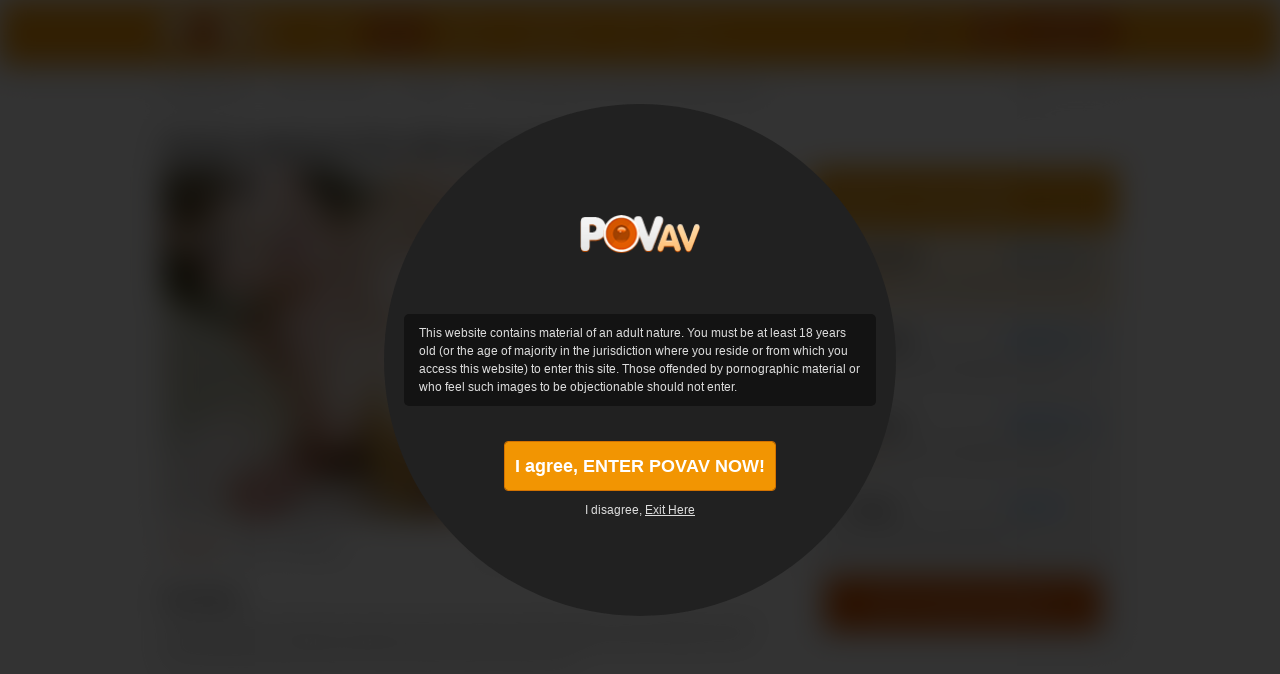

--- FILE ---
content_type: text/html; charset=UTF-8
request_url: https://povav.com/en/id/6686/serious-japanese-pov-with-busty-japanese-meina
body_size: 14820
content:
<!DOCTYPE html>
<html>
<head>
    <!-- Google Tag Manager -->
<script>(function(w,d,s,l,i){w[l]=w[l]||[];w[l].push({'gtm.start':
        new Date().getTime(),event:'gtm.js'});var f=d.getElementsByTagName(s)[0],
      j=d.createElement(s),dl=l!='dataLayer'?'&l='+l:'';j.async=true;j.src=
      'https://www.googletagmanager.com/gtm.js?id='+i+dl;f.parentNode.insertBefore(j,f);
  })(window,document,'script','dataLayer','GTM-T6LWZRF');</script>
<!-- End Google Tag Manager -->

    <meta http-equiv="Content-Type" content="text/html; charset=utf-8" />
    <meta http-equiv="Content-Language" content="en" />
    <meta http-equiv="X-UA-Compatible" content="IE=edge">
    <meta name="msapplication-config" content="none"/>
    <link rel="publisher" href="https://plus.google.com/u/0/105159007217958292396" />
     <title>Serious japanese pov with busty japanese meina  at povav.com</title>
<meta name="keywords" content="">
<meta name="description" content="Watch Never did big boobs Japanese teen, Meina, had her haory bush pumped so hard. This full Japanese POV porn encounter gor her very aroused, pleased with plenty of porn scenes and satisfied by the guy&#039;s power and lust. She sure felt amazing during this POV show and now she wants some more. at POVAV.com ">

<meta name="RATING" content="RTA-5042-1996-1400-1577-RTA">


    <link rel="alternate" href="/en/id/6686/serious-japanese-pov-with-busty-japanese-meina" hreflang="x-default" />
    <link rel="alternate" href="/en/id/6686/serious-japanese-pov-with-busty-japanese-meina" hreflang="en" />
    <link rel="alternate" href="/ja/id/6686/serious-japanese-pov-with-busty-japanese-meina" hreflang="ja" />
    <link rel="canonical" href="https://povav.com/en/id/6686/serious-japanese-pov-with-busty-japanese-meina" />
         <link rel="apple-touch-icon-precomposed" sizes="144x144" href="/assets/povav/images/favicons/apple-touch-icon-144x144.png?version=20161212" />
    <link rel="apple-touch-icon-precomposed" sizes="114x114" href="/assets/povav/images/favicons/apple-touch-icon-114x114.png?version=20161212" />
    <link rel="apple-touch-icon-precomposed" sizes="72x72" href="/assets/povav/images/favicons/apple-touch-icon-72x72.png?version=20161212" />
    <link rel="apple-touch-icon-precomposed" sizes="57x57" href="/assets/povav/images/favicons/apple-touch-icon-57x57.png?version=20161212" />
    <link rel="icon" type="image/png" href="/assets/povav/images/favicons/favicon-32x32.png?version=20161212" sizes="32x32" />
        <link href="https://c4.cdnjav.com/assets/povav.com/assets/povav/min/css/23742ab.css?version=1707250651" rel="stylesheet" type="text/css">
            <script type="text/javascript" src="https://ajax.googleapis.com/ajax/libs/jquery/1.7.1/jquery.min.js"></script>

        <script type="text/javascript" src="https://c4.cdnjav.com/assets/povav.com/assets/povav/min/js/d777bcc.js?version=1707250651"></script>
            <script type="text/javascript" src="https://c4.cdnjav.com/assets/povav.com/assets/povav/min/js/2086dfe.js?version=1707250651"></script>
        <link href="//static.javhd.com/player/jplayer/jplayer.min.css" rel="stylesheet" type="text/css"/>
<script type="text/javascript" src="//static.javhd.com/player/jplayer/jplayer.min.js"></script>
        <script type="text/javascript">
        $(document).ready(function() {
            $(".fancybox").fancybox({
                prevEffect	: 'fade',
                nextEffect	: 'fade'
            });
        });
    </script>
    <script type="text/javascript">
        $prices.setNats("MC4wLjIyLjYwLjAuMC4wLjAuMA");
        $prices.setLocale("en");
        $prices.setPrices(null);
        $prices.setUrl('https://enter.povav.com/signup/signup.php?step=2&amp;nats=MC4wLjIyLjYwLjAuMC4wLjAuMA&amp;_language=en');

        var homepage="https://povav.com/en";
        var searchUrl="https://povav.com/en/search";
                var ilikeit ="Like It!";
    </script>
            <script type="text/javascript" src="https://c4.cdnjav.com/assets/povav.com/assets/povav/min/js/ebcfed6.js?version=1707250651"></script>
        <script type="text/javascript">

        $(document).ready(function() {
            stat('movie', 6686);
            $(".comments h4").click(function () {
                $(this).toggleClass("active");
                $(".comments-area").slideToggle("fast");
            });
        });

        var item_id = "6686";
        var embed_url = "http://free.javhd.com/embed/";
        var item_title = "Serious Japanese POV with busty Japanese Meina ";
        var item_desc = "Never did big boobs Japanese teen, Meina, had her haory bush pumped so hard. This full Japanese POV porn encounter gor her very aroused, pleased with plenty of porn scenes and satisfied by the guy&#039;s power and lust. She sure felt amazing during this POV show and now she wants some more.";
        var embed_homepage_link='brought to you by <a href="https://povav.com/en">POVAV</a>';
    </script>

    <script src="https://browser.sentry-cdn.com/7.19.0/bundle.min.js"
        integrity="sha384-ztBHD5Kyf+YJqkbZijnUhyS5dYdQDCEfB2QjYao1rVJ1qBpQn+WMbafstDcVTHnB"
        crossorigin="anonymous"
></script>
<script>
  Sentry.init({
    dsn: 'https://987212d40961451f8bd2e9e3b335d86a@sentry.pnblab.com/27',
    tracesSampleRate: 0.1,
  });
</script>
</head>
<body class="povav                                 video-page         ">

    <!-- Google Tag Manager (noscript) -->
<noscript>
    <iframe src="https://www.googletagmanager.com/ns.html?id=GTM-T6LWZRF" height="0" width="0" style="display:none;visibility:hidden"></iframe>
</noscript>
<!-- End Google Tag Manager (noscript) -->

<i class="js-app_config" data-locale="en" data-nats="MC4wLjIyLjYwLjAuMC4wLjAuMA" data-user-status="GUEST" data-user-member-id="" data-user-biller="" hidden></i>




    
        
    

<script type="text/javascript">
    (function (e, t, n, a, c, i) {
        e.globicaObjectName = a, e[a] = e[a] || function () {
            (e[a].q = e[a].q || []).push(arguments);
        }, e[a].i = 1 * new Date(), c = t.createElement("script"), i = t.getElementsByTagName("script")[0],
            c.async = 1, c.src = n, i.parentNode.insertBefore(c, i);
    })(window, document, "https://" + "POVAV.com" + "/ascripts/gcu.js", "gl");
    gl('config', {useClientDomain: true});
    gl('params', {
        'networkname': 'javbucks',
        'pagetype': 'VIDEO_PAGE',
        'pageid': '6686',
        'templatetype': 'desktop',
        'locale': 'en',
        'zone': 'NONAUTHORIZED',
        'nats_sess': '',
        'nats_code': 'MC4wLjIyLjYwLjAuMC4wLjAuMA'
    });
    gl('send', 'pageview', {"user_status": "GUEST", "user_memberid": ""});

    document.addEventListener("DOMContentLoaded", function() {
	    gl('function', function(env) {
		    var jsLinks = document.querySelectorAll('.js-gaBtnJoin');
		    for (var i = 0; i < jsLinks.length; i++) {
			    jsLinks[i].addEventListener('click', function() {
                    gl('send', 'CLICK2JOIN', {"user_status": "GUEST", "user_memberid": ""});
			    });
		    }

		    var jsBillingLinks = document.querySelectorAll('.js-gaBtnBilling');
		    for (var j = 0; i < jsBillingLinks.length; j++) {
			    jsBillingLinks[j].addEventListener('click', function() {
                    gl('send', 'CLICK2BILLING', {"user_status": "GUEST", "user_memberid": ""});
			    });
		    }
	    });
    });
</script>

          
  <div class="warning js-warningPopup" id="warningPopup">
    <div class="warning__body">
      <img class="warning__logo" src="/assets/povav/v2/images/warning-page/logo-warning.png?version=20161212" alt="POVAV.com">
      <div class="warning__text">
        <p>
          This website contains material of an adult nature. You must be at least 18 years old (or the age of majority in the jurisdiction where you reside or from which you access this website) to enter this site. Those offended by pornographic material or who feel such images to be objectionable should not enter.
        </p>
      </div>
      <button class="btn btn--buy link1 btn-join butn-join warning__btn js-warningPopupExitBtn" type="button">
        <span>I agree, ENTER POVAV NOW!</span>
      </button>
      <div class="warning__exit">
        I disagree, <a href="https://www.google.com/" class="link_exit">Exit Here</a>
      </div>
    </div>
  </div>

  <style>
    :root {
      --warning-font: Arial, Helvetica, sans-serif;
      --warning-bg: #212121;
      --warning-backface-bg: rgba(0, 0, 0, 0.8);
      --warning-text-bg: #131313;
      --warning-text-color: #DCDCDC;
    }

    .warning {
      position: fixed;
      z-index: 1000;
      top: 0;
      right: 0;
      bottom: 0;
      left: 0;
      display: none;
      flex-direction: column;
      align-items: center;
      justify-content: center;
      background: var(--warning-backface-bg);
      font-family: var(--warning-font);
    }

      .warning__body {
        position: absolute;
        z-index: -1;
        top: 50%;
        left: 50%;
        width: 512px;
        height: 512px;
        transform: translate(-50%, -50%);
        background: var(--warning-bg);
        border-radius: 50%;
        text-align: center;
      }
        @media only screen and (max-width: 540px) {
          .warning__body {
            width: 338px;
            height: 338px;
          }
        }

      .warning__logo {
        display: block;
        width: 120px;
        height: 120px;
        margin: 70px auto 20px;
        object-fit: contain;
      }
        @media only screen and (max-width: 540px) {
          .warning__logo {
            width: 85px;
            height: 85px;
            margin: 25px auto 5px;
          }
        }

    .warning__text {
      max-height: 100px;
      overflow: auto;
      margin: 0 20px 35px;
      padding: 10px 15px;
      background: var(--warning-text-bg);
      color: var(--warning-text-color);
      font-size: 12px;
      line-height: 18px;
      text-align: left;
      border-radius: 5px;
    }
      @media only screen and (max-width: 540px) {
        .warning__text {
          margin: 0 25px 16px;
          padding: 5px;
          font-size: 10px;
          line-height: 16px;
        }
      }

      .warning__text strong {
        font-weight: 800;
      }

    .warning__btn {
      display: block;
      min-width: 258px;
      height: auto;
      margin: 0 auto 10px;
      padding: 0 10px;
      font-family: var(--warning-font);
      font-size: 18px;
      font-weight: 800;
      line-height: 48px;
      text-align: center;
      text-transform: inherit;
      border-radius: 4px;
    }
      @media only screen and (max-width: 540px) {
        .warning__btn {
          min-width: 186px;
          font-size: 12px;
          line-height: 34px;
          border-radius: 3px;
        }
      }

    .warning__exit {
      color: var(--warning-text-color);
      font-size: 12px;
      line-height: 18px;
    }
      @media only screen and (max-width: 540px) {
        .warning__exit {
          font-size: 10px;
        }
      }

    .warning__exit a {
      color: var(--warning-text-color);
      text-decoration: underline;
    }
      .warning__exit a:hover {
        text-decoration: none;
      }


    .showWarningPopup {
      overflow: hidden;
    }
    .showWarningPopup .warning {
      display: flex;
    }
    .showWarningPopup .warning ~ * {
      filter: blur(15px);
    }
    .showWarningPopup .jcookie.active {
      opacity: 0;
    }
  </style>

  <script type="application/javascript">
    (function() {
      const WARNING_COOKIE_NAME = 'adult-warning-popup';
      const WARNING_CLASS_NAME = 'showWarningPopup';
      const WARNING_EXIT_BUTTON_CLASS_NAME = 'js-warningPopupExitBtn';

      const setCookie = (name, value, exdays) => {
        const date = new Date();
        date.setTime(date.getTime() + (exdays * 24 * 60 * 60 * 1000));
        document.cookie = `${name}=${value}; expires=${date.toUTCString()}`;
      };

      const getCookie = (name) => {
        const value = `; ${document.cookie}`;
        const parts = value.split(`; ${name}=`);
        if (parts.length === 2) return parts.pop().split(';').shift();
        return '';
      };

      const showWarningPopup = () => {
        const $pageBody = document.body;
        const $warningPopup = document.getElementById('warningPopup');
        if (!$warningPopup || getCookie(WARNING_COOKIE_NAME)) return;

        $pageBody.classList.add(WARNING_CLASS_NAME);

        const handleClickExitBtn = (event) => {
          const exitButton = event.target.closest(`.${WARNING_EXIT_BUTTON_CLASS_NAME}`);
          if (!exitButton) return;

          $pageBody.classList.remove(WARNING_CLASS_NAME);
          $warningPopup.remove();
          setCookie(WARNING_COOKIE_NAME, 'disabled', 100);
        };

        $warningPopup.addEventListener('click', handleClickExitBtn, false);
      };

      if ("1" === '1') {
        showWarningPopup();
      }

      window.addEventListener("popstate", showWarningPopup);
    })();
  </script>


            <script type="text/javascript">
	var showWarningCookies = "";
	if (!!showWarningCookies) {
		(function (e, t, n, a, c, i) {
			e.addEventListener("jcookie:loaded",function(){e[a].init({
				domain: 'povav.com',
				text: 'Using cookies, we provide you with the best website experience. By continuing you agree to get all cookies on our site. <a class="jcookie__link" target="_blank" href="https://povav.com/en/privacy">Show more</a>',
				textAllowBtn: 'Allow cookies',
				textShowBtn: 'Show details',
				textHideBtn: 'Hide details',
				listTitle: 'Cookie declaration',
				listHead: [
					'Name',
				],
				list: '//static.javhd.com/jcookie/jcookie_javbucks.json',
				css: '',
				theme: 'white',
				checkCookie: ['warning-cookies']
			})}),
				e.jcookieObjectName = a, c = t.createElement("script"), i = t.getElementsByTagName("script")[0],
				c.async = 1, c.src = n, i.parentNode.insertBefore(c, i);
		})(window, document, '//static.javhd.com/jcookie/jcookie_v2.js', 'jcookie');
	}
</script>
        
<script type="text/javascript">checkIe6()</script>
<div class="bg-y"><div class="bg"><div id="limits"></div><header
        ><div class="center"><a href="https://povav.com/en" class="logo" data-ga-category="setpage" data-ga-section="topbar" data-ga-id="logo">POVAV.com<span></span></a><ul class="lang"><li class="first"><a title="English" href="/en/id/6686/serious-japanese-pov-with-busty-japanese-meina" class="en"></a></li><li ><a title="日本語" href="/ja/id/6686/serious-japanese-pov-with-busty-japanese-meina" class="ja"></a></li></ul><ul class="top-links"><li><span data-ga-category="setpage" data-ga-section="topbar" data-ga-id="MembersLogin" data-url="https://povav.com/en/login/L2VuL2lkLzY2ODYvc2VyaW91cy1qYXBhbmVzZS1wb3Ytd2l0aC1idXN0eS1qYXBhbmVzZS1tZWluYQ/MC4wLjIyLjYwLjAuMC4wLjAuMA" class="link2 login-btn"><span class="hint-holder"><span class="hint2"><i></i>Login</span></span></span></li><li><span data-url="https://enter.povav.com/signup/signup.php?step=2&amp;nats=MC4wLjIyLjYwLjAuMC4wLjAuMA&amp;_language=en" class="link1 dark js-gaBtnJoin">Join Now</span></li></ul><menu class="menu"><ul><li class="first"><a href="https://povav.com/en" title="Home" class="menu-link first" data-ga-category="setpage" data-ga-section="navbar" data-ga-id="Home">Home</a></li><li><a href="https://povav.com/en/movies" title="Videos" class="menu-link active" data-ga-category="setpage" data-ga-section="navbar" data-ga-id="Videos">Videos</a></li><li><a href="javascript:void(0);" class="menu-link menu-sub co" data-ga-category="setpage" data-ga-section="navbar" data-ga-id="Models" data-sub="models">Models &#9662;</a></li><li><a href="javascript:void(0);" class="menu-link menu-sub co" data-ga-category="setpage" data-ga-section="navbar" data-ga-id="Categories" data-sub="categories">Categories &#9662;</a></li><li><span data-url="https://povav.com/en/sites" title="Network" class="menu-link" data-ga-category="setpage" data-ga-section="navbar" data-ga-id="Network">Sites</span></li><li><span data-url="https://povav.com/en/why-us" title="Why us" class="menu-link" data-ga-category="setpage" data-ga-section="navbar" data-ga-id="Benefits">Why us</span></li><li class="last">&nbsp;</li></ul></menu><div id="menu-sub_categories" class="block-content block-categories  menu-sub_list"><p><a href="https://povav.com/en/categories">View All 262 Categories<span>&#9656;</span></a></p><ul><li><a href="https://povav.com/en/movies/category/69" title="69" rel="/category/69" class="navi" data-ga-category="setpage" data-ga-section="navbar" data-ga-id="category69">69</a></li><li><a href="https://povav.com/en/movies/category/Asian-Big-Tits" title="Asian big tits" rel="/category/Asian-Big-Tits" class="navi" data-ga-category="setpage" data-ga-section="navbar" data-ga-id="categoryAsian Big Tits">Asian Big Tits</a></li><li><a href="https://povav.com/en/movies/category/adorable" title="Adorable" rel="/category/adorable" class="navi" data-ga-category="setpage" data-ga-section="navbar" data-ga-id="categoryAdorable">Adorable</a></li><li><a href="https://povav.com/en/movies/category/asian-amateurs-pov" title="Amateur" rel="/category/amateur" class="navi" data-ga-category="setpage" data-ga-section="navbar" data-ga-id="categoryAmateur">Amateur</a></li><li><a href="https://povav.com/en/movies/category/amateur-blowjob" title="Amateur blowjob" rel="/category/amateur-blowjob" class="navi" data-ga-category="setpage" data-ga-section="navbar" data-ga-id="categoryAmateur Blowjob">Amateur Blowjob</a></li><li><a href="https://povav.com/en/movies/category/amateur-milf" title="Amateur milf" rel="/category/amateur-milf" class="navi" data-ga-category="setpage" data-ga-section="navbar" data-ga-id="categoryAmateur MILF">Amateur MILF</a></li><li><a href="https://povav.com/en/movies/category/amateur-teen-18" title="Amateur teen (18+)" rel="/category/amateur-teen-18" class="navi" data-ga-category="setpage" data-ga-section="navbar" data-ga-id="categoryAmateur Teen (18+)">Amateur Teen (18+)</a></li><li><a href="https://povav.com/en/movies/category/amateur-wife" title="Amateur wife" rel="/category/amateur-wife" class="navi" data-ga-category="setpage" data-ga-section="navbar" data-ga-id="categoryAmateur Wife">Amateur Wife</a></li><li><a href="https://povav.com/en/movies/category/asian-anal-pov-sex" title="Anal" rel="/category/anal" class="navi" data-ga-category="setpage" data-ga-section="navbar" data-ga-id="categoryAnal">Anal</a></li><li class="last"><a href="https://povav.com/en/movies/category/anal-masturbation" title="Anal masturbation" rel="/category/anal-masturbation" class="navi" data-ga-category="setpage" data-ga-section="navbar" data-ga-id="categoryAnal Masturbation">Anal Masturbation</a></li></ul><ul><li><a href="https://povav.com/en/movies/category/asian" title="Asian" rel="/category/asian" class="navi" data-ga-category="setpage" data-ga-section="navbar" data-ga-id="categoryAsian">Asian</a></li><li><a href="https://povav.com/en/movies/category/asian-amateur-teen-18" title="Asian amateur teen (18+)" rel="/category/asian-amateur-teen-18" class="navi" data-ga-category="setpage" data-ga-section="navbar" data-ga-id="categoryAsian Amateur Teen (18+)">Asian Amateur Teen (18+)</a></li><li><a href="https://povav.com/en/movies/category/asian-babe" title="Asian babe" rel="/category/asian-babe" class="navi" data-ga-category="setpage" data-ga-section="navbar" data-ga-id="categoryAsian Babe">Asian Babe</a></li><li><a href="https://povav.com/en/movies/category/asian-bdsm" title="Asian bdsm" rel="/category/asian-bdsm" class="navi" data-ga-category="setpage" data-ga-section="navbar" data-ga-id="categoryAsian BDSM">Asian BDSM</a></li><li><a href="https://povav.com/en/movies/category/asian-big-ass" title="Asian big ass" rel="/category/asian-big-ass" class="navi" data-ga-category="setpage" data-ga-section="navbar" data-ga-id="categoryAsian Big Ass">Asian Big Ass</a></li><li><a href="https://povav.com/en/movies/category/asian-blowjob" title="Asian blowjob" rel="/category/asian-blowjob" class="navi" data-ga-category="setpage" data-ga-section="navbar" data-ga-id="categoryAsian Blowjob">Asian Blowjob</a></li><li><a href="https://povav.com/en/movies/category/asian-clit" title="Asian clit" rel="/category/asian-clit" class="navi" data-ga-category="setpage" data-ga-section="navbar" data-ga-id="categoryAsian Clit">Asian Clit</a></li><li><a href="https://povav.com/en/movies/category/asian-creampie" title="Asian creampie" rel="/category/asian-creampie" class="navi" data-ga-category="setpage" data-ga-section="navbar" data-ga-id="categoryAsian Creampie">Asian Creampie</a></li><li><a href="https://povav.com/en/movies/category/asian-group-sex" title="Asian group sex" rel="/category/asian-group-sex" class="navi" data-ga-category="setpage" data-ga-section="navbar" data-ga-id="categoryAsian Group Sex">Asian Group Sex</a></li><li class="last"><a href="https://povav.com/en/movies/category/asian-hot-mom" title="Asian hot mom" rel="/category/asian-hot-mom" class="navi" data-ga-category="setpage" data-ga-section="navbar" data-ga-id="categoryAsian Hot Mom">Asian Hot Mom</a></li></ul><ul><li><a href="https://povav.com/en/movies/category/asian-massage" title="Asian massage" rel="/category/asian-massage" class="navi" data-ga-category="setpage" data-ga-section="navbar" data-ga-id="categoryAsian Massage">Asian Massage</a></li><li><a href="https://povav.com/en/movies/category/asian-mature" title="Asian mature" rel="/category/asian-mature" class="navi" data-ga-category="setpage" data-ga-section="navbar" data-ga-id="categoryAsian Mature">Asian Mature</a></li><li><a href="https://povav.com/en/movies/category/asian-milf" title="Asian milf" rel="/category/asian-milf" class="navi" data-ga-category="setpage" data-ga-section="navbar" data-ga-id="categoryAsian MILF">Asian MILF</a></li><li><a href="https://povav.com/en/movies/category/asian-mom" title="Asian mom" rel="/category/asian-mom" class="navi" data-ga-category="setpage" data-ga-section="navbar" data-ga-id="categoryAsian Mom">Asian Mom</a></li><li><a href="https://povav.com/en/movies/category/asian-orgasm" title="Asian orgasm" rel="/category/asian-orgasm" class="navi" data-ga-category="setpage" data-ga-section="navbar" data-ga-id="categoryAsian Orgasm">Asian Orgasm</a></li><li><a href="https://povav.com/en/movies/category/asian-school-uniform" title="Asian school uniform" rel="/category/asian-school-uniform" class="navi" data-ga-category="setpage" data-ga-section="navbar" data-ga-id="categoryAsian School Uniform">Asian School Uniform</a></li><li><a href="https://povav.com/en/movies/category/asian-teen-18" title="Asian teen (18+)" rel="/category/asian-teen-18" class="navi" data-ga-category="setpage" data-ga-section="navbar" data-ga-id="categoryAsian Teen (18+)">Asian Teen (18+)</a></li><li><a href="https://povav.com/en/movies/category/asian-teen-pov-18" title="Asian teen pov (18+)" rel="/category/asian-teen-pov-18" class="navi" data-ga-category="setpage" data-ga-section="navbar" data-ga-id="categoryAsian Teen POV (18+)">Asian Teen POV (18+)</a></li><li><a href="https://povav.com/en/movies/category/asian-threesome" title="Asian threesome" rel="/category/asian-threesome" class="navi" data-ga-category="setpage" data-ga-section="navbar" data-ga-id="categoryAsian Threesome">Asian Threesome</a></li><li class="last"><a href="https://povav.com/en/movies/category/asian-tits" title="Asian tits" rel="/category/asian-tits" class="navi" data-ga-category="setpage" data-ga-section="navbar" data-ga-id="categoryAsian Tits">Asian Tits</a></li></ul></div><div id="menu-sub_models" class="block-content block-models menu-sub_list"><p><a href="https://povav.com/en/models" title="View All 215 Models">View All 215 Models<span>&#9656;</span></a></p><ul><li><a href="https://povav.com/en/model/Riku-Sena" title="Riku Sena" ><span>1.</span> Riku Sena</a></li><li><a href="https://povav.com/en/model/Sakura-Nozomi" title="Sakura Nozomi" ><span>2.</span> Sakura Nozomi</a></li><li><a href="https://povav.com/en/model/Nozomi-Momoki" title="Nozomi Momoki" ><span>3.</span> Nozomi Momoki</a></li><li><a href="https://povav.com/en/model/Hina-Maeda" title="Hina Maeda" ><span>4.</span> Hina Maeda</a></li><li><a href="https://povav.com/en/model/Makoto-Shiraishi" title="Makoto Shiraishi" ><span>5.</span> Makoto Shiraishi</a></li><li><a href="https://povav.com/en/model/Yui-Oba" title="Yui Oba" ><span>6.</span> Yui Oba</a></li><li><a href="https://povav.com/en/model/Mayuka-Akimoto" title="Mayuka Akimoto" ><span>7.</span> Mayuka Akimoto</a></li><li><a href="https://povav.com/en/model/Ichigo" title="Ichigo" ><span>8.</span> Ichigo</a></li><li><a href="https://povav.com/en/model/Chihiro-Akino" title="Chihiro Akino" ><span>9.</span> Chihiro Akino</a></li><li class="last"><a href="https://povav.com/en/model/Sakura-Anna" title="Sakura Anna" ><span>10.</span> Sakura Anna</a></li></ul><ul><li><a href="https://povav.com/en/model/Mio-Kuroki" title="Mio Kuroki" ><span>11.</span> Mio Kuroki</a></li><li><a href="https://povav.com/en/model/Reon-Otowa" title="Reon Otowa" ><span>12.</span> Reon Otowa</a></li><li><a href="https://povav.com/en/model/Sakura-Aida" title="Sakura Aida" ><span>13.</span> Sakura Aida</a></li><li><a href="https://povav.com/en/model/Sofia-Takigawa" title="Sofia Takigawa" ><span>14.</span> Sofia Takigawa</a></li><li><a href="https://povav.com/en/model/Nana-Ninomiya" title="Nana Ninomiya" ><span>15.</span> Nana Ninomiya</a></li><li><a href="https://povav.com/en/model/Yui-Hatano" title="Yui Hatano" ><span>16.</span> Yui Hatano</a></li><li><a href="https://povav.com/en/model/Karin-Aizawa" title="Karin Aizawa" ><span>17.</span> Karin Aizawa</a></li><li><a href="https://povav.com/en/model/Anri-Hoshizaki" title="Anri Hoshizaki" ><span>18.</span> Anri Hoshizaki</a></li><li><a href="https://povav.com/en/model/Yuri-Hyuga" title="Yuri Hyuga" ><span>19.</span> Yuri Hyuga</a></li><li class="last"><a href="https://povav.com/en/model/Miina-Kanno" title="Miina Kanno" ><span>20.</span> Miina Kanno</a></li></ul><ul><li><a href="https://povav.com/en/model/Mao-Sena" title="Mao Sena" ><span>21.</span> Mao Sena</a></li><li><a href="https://povav.com/en/model/Kyouko-Maki" title="Kyouko Maki" ><span>22.</span> Kyouko Maki</a></li><li><a href="https://povav.com/en/model/Rino-Sakuragi" title="Rino Sakuragi" ><span>23.</span> Rino Sakuragi</a></li><li><a href="https://povav.com/en/model/Chieri-Matsunaga" title="Chieri Matsunaga" ><span>24.</span> Chieri Matsunaga</a></li><li><a href="https://povav.com/en/model/Kotomi" title="Kotomi" ><span>25.</span> Kotomi</a></li><li><a href="https://povav.com/en/model/Yuna-Shiratori" title="Yuna Shiratori" ><span>26.</span> Yuna Shiratori</a></li><li><a href="https://povav.com/en/model/Mikuru-Shiina" title="Mikuru Shiina" ><span>27.</span> Mikuru Shiina</a></li><li><a href="https://povav.com/en/model/Rei-Mizuna" title="Rei Mizuna" ><span>28.</span> Rei Mizuna</a></li><li><a href="https://povav.com/en/model/Hitomi-Oki" title="Hitomi Oki" ><span>29.</span> Hitomi Oki</a></li><li class="last"><a href="https://povav.com/en/model/Anna-Anjo" title="Anna Anjo" ><span>30.</span> Anna Anjo</a></li></ul></div></div></header><div class="gradient"></div><div class="center"><div class="breadcrumbs" id="breadcrumbs"><a href="/en" title="Japanese POV" data-ga-category="setpage" data-ga-section="breadcrumbs" data-ga-id="Japanese POV">Japanese POV</a>
                                        &nbsp;&nbsp;&rarr;&nbsp;&nbsp;
                                                <a href="/en/movies" title="Asian POV Videos" data-ga-category="setpage" data-ga-section="breadcrumbs" data-ga-id="Asian POV Videos">Asian POV Videos</a>
                                        &nbsp;&nbsp;&rarr;&nbsp;&nbsp;
                                                <a href="/en/movies/category/asian-hardcore-pov" title="Hardcore" data-ga-category="setpage" data-ga-section="breadcrumbs" data-ga-id="Hardcore">Hardcore</a>
                                        &nbsp;&nbsp;&rarr;&nbsp;&nbsp;
                                                Serious Japanese POV with busty Japanese Meina 
                                        &nbsp;&darr;&nbsp;&nbsp;
                            <div class="search"><form id="main_search" action="https://povav.com/en/search"><!--<input type="hidden" name="sortby" id="search_type" value="all" />--><input name="q" class="text" type="text"
                                                /><input name="" type="submit" value="&#9656;" class="submit" data-ga-category="setpage" data-ga-section="topbar" data-ga-id="Search" /></form></div></div></div><div class="share" id="embed_form"><a class="close" href="javascript:void(0);" title="Close"></a><h3>Share this video!</h3><div class="addthis_toolbox addthis_default_style addthis_32x32_style"><a class="addthis_button_preferred_1"></a><a class="addthis_button_preferred_2"></a><a class="addthis_button_preferred_3"></a><a class="addthis_button_preferred_4"></a><a class="addthis_button_compact"></a><a class="addthis_counter addthis_bubble_style"></a></div><script type="text/javascript" src="https://s7.addthis.com/js/250/addthis_widget.js#pubid=javhd"></script><p>Add to your favorites and share our unique videos, sexy pictures and hot models with your friends. You can post on sites like Facebook and MySpace. Send links to your friends by e-mail. Tell everyone about us!</p><b>Get embed code:</b><textarea id="embed_code"><iframe src="http://free.javhd.com/embed/?id=6686" width="720" height="435" frameborder="0"></iframe><p><a href="https://povav.com/en/id/6686/serious-japanese-pov-with-busty-japanese-meina">Serious Japanese POV with busty Japanese Meina </a> brought to you by <a href="https://povav.com/en">POVAV</a></p></textarea><p>This is our embed code, which supports iPad, iPhone, Flash and beyond. Just copy and post it on your blogs and web pages..</p><a href="javascript:void(0);" title="Show embed options" data-text="Hide embed options" class="options-show" onclick="showEmbedOptions(this);">Show embed options</a><div class="share-options" id="options" style="display:none;"><ul><li><label><input id="embed_link" class="embed_chk" name="" checked="checked" type="checkbox" value="" />&nbsp;&nbsp;Show text link below video</label></li><li><label><input id="embed_desc" class="embed_chk" name="" type="checkbox" value="" />&nbsp;&nbsp;Show description below video</label></li></ul><b>Player size: <span>(px)</span></b><div class="players"><a href="javascript:void(0);" data-size="720x435" onclick="additionalSize(this);" class="active">
                720x435
                <span class="size1"></span></a><a href="javascript:void(0);" data-size="460x289" onclick="additionalSize(this);" class="">
                460x289
                <span class="size2"></span></a><a href="javascript:void(0);" data-size="320x210" onclick="additionalSize(this);" class="">
                320x210
                <span class="size3"></span></a><div>
                Custom
                <br/><input name="embed_width" id="embed_width" type="text" class="time2" value="720"/>
                x
                <input name="embed_height" id="embed_height" type="text" class="time2" value="435"/></div><br class="clearfloat"/></div></div></div><div class="center unlock-scene-sidebar"><div itemscope itemtype="http://schema.org/Movie"><div class="video-title"><h1 itemprop="name">Serious Japanese POV with busty Japanese Meina </h1><span itemprop="duration" style="display: none;">41:32</span></div><!-- PLAYER --><div id="jplayer-wrapper" class="jplayer__wrapper"><div class="player-container" style="background: url('https://c4.cdnjav.com/content-01/thumbs/4-bdg02-meina-egals-12-p/images/940x530/18s.jpg') left top no-repeat;background-size:630px 354px;"><div class="player"><span style="display:none;" class="general-thumb"><img class="" alt="Serious Japanese POV with busty Japanese Meina " src="https://c4.cdnjav.com/content-01/thumbs/4-bdg02-meina-egals-12-p/images/940x530/18s.jpg" /></span><a class="show_lock" data-action="show_lock" href="javascript:void(0);" title="Serious Japanese POV with busty Japanese Meina "><span class="play"></span></a><script type="text/javascript">
    $(document).ready(function() {
        $('[data-action="show_lock"]').on('click', function() {
            if ( $(".player").size() ) {
                if($("#lock").hasClass('lock-delay')){
                    $(".player").fadeIn(500, function(){$("#lock").fadeIn(300, function(){
                        $("#lock form").delay(1200).fadeIn();
                    });});
                } else {
                    $(".player").fadeIn(500, function(){$("#lock").fadeIn();});
                }
            }
            return false;
        });
    });
</script></div><div class="lock lock-delay" id="lock"><div class="player-message"><div><p>For Members Only.<br><span>Get instant access here</span></p></div></div></div><script>
        $(document).ready(function() {
            $container = $('#join_form-ws');

            $(".signup label", $container).click(function(){
                $(".signup label", $container).removeClass("first");
                $(this).addClass("first");
            });

            $('#join_submit-ws', $container).click(function() {
                gl('send', 'CLICK2BILLING');
                $("#join_form-ws").submit();
                return false;
            });

            $('input[name="signup[custom4]"]', $container).val(get_cookie('__utmx'));
            $('input[name="signup[custom5]"]', $container).val(get_cookie('_ga'));
        });

    </script><form action="https://enter.povav.com/signup/signup.php?step=2&amp;nats=MC4wLjIyLjYwLjAuMC4wLjAuMA&amp;_language=en" id="join_form-ws" method="post"><input type="hidden" name="nats" value="MC4wLjIyLjYwLjAuMC4wLjAuMA" /><input type="hidden" name="nextra[NETBILLING][user_data]" value="%THREATMETRIX_VALUE%" /><input type="hidden" name="cascade" value="" /><input type="hidden" name="step" value="signup" /><input type="hidden" name="_language" value="en" /><input type="hidden" name="formloaded" value="1" /><input type="hidden" name="signup[reuse_matching_user]" value="1" /><input type="hidden" name="signup[rename_old_member]" value="1" /><input type="hidden" name="signup[mailok]" value="1" /><input type="hidden" name="signup[custom2]" value="" /><input type="hidden" name="signup[custom5]" value="" /><input type="hidden" name="signup[custom4]" value="" /><input type="hidden" name="signup[custom3]" value="" /><input type="hidden" name="signup[random_userpass]" value="10:1:5:a" /><div class="signup step22"><span class="sites-count"></span><div class="signup-title">Unlock this scene</div><div class="signup-content"><div class="signup-options"><div class="js-custom-form"><link href="/assets/povav/css/e13fcc2.css?version=20161212" rel="stylesheet" type="text/css" /><div class="price-form-loader jem-preloader jem-preloader--povav"><svg xmlns="http://www.w3.org/2000/svg" width="48" height="48" viewBox="0 0 24 24"><path d="M18 10.5v2c0 0.3 0.2 0.5 0.5 0.5h5c0.3 0 0.5-0.2 0.5-0.5v-2c0-0.3-0.2-0.5-0.5-0.5h-5C18.2 10 18 10.2 18 10.5z"/><path d="M7 12.5v-2C7 10.2 6.8 10 6.5 10h-5C1.2 10 1 10.2 1 10.5v2C1 12.8 1.2 13 1.5 13h5C6.8 13 7 12.8 7 12.5z"/><path d="M13.5 17h-2c-0.3 0-0.5 0.2-0.5 0.5v5c0 0.3 0.2 0.5 0.5 0.5h2c0.3 0 0.5-0.2 0.5-0.5v-5C14 17.2 13.8 17 13.5 17z"/><path d="M11.5 6h2C13.8 6 14 5.8 14 5.5v-5C14 0.2 13.8 0 13.5 0h-2C11.2 0 11 0.2 11 0.5v5C11 5.8 11.2 6 11.5 6z"/><path d="M17.1 14.7l-1.4 1.4c-0.2 0.2-0.2 0.5 0 0.7l3.5 3.5c0.2 0.2 0.5 0.2 0.7 0l1.4-1.4c0.2-0.2 0.2-0.5 0-0.7l-3.5-3.5C17.6 14.5 17.3 14.5 17.1 14.7z"/><path d="M7.9 8.3l1.4-1.4c0.2-0.2 0.2-0.5 0-0.7L5.8 2.7c-0.2-0.2-0.5-0.2-0.7 0L3.7 4.1c-0.2 0.2-0.2 0.5 0 0.7l3.5 3.5C7.4 8.5 7.7 8.5 7.9 8.3z"/><path d="M9.3 16.1l-1.4-1.4c-0.2-0.2-0.5-0.2-0.7 0L3.7 18.2c-0.2 0.2-0.2 0.5 0 0.7l1.4 1.4c0.2 0.2 0.5 0.2 0.7 0l3.5-3.5C9.5 16.6 9.5 16.3 9.3 16.1z"/><path d="M15.7 6.9l1.4 1.4c0.2 0.2 0.5 0.2 0.7 0l3.5-3.5c0.2-0.2 0.2-0.5 0-0.7L19.9 2.7c-0.2-0.2-0.5-0.2-0.7 0l-3.5 3.5C15.5 6.4 15.5 6.7 15.7 6.9z"/></svg></div></div><div class="signup-submit"><a href="javascript:void(0);" type="submit" class="link1 js-gaBtnBilling" id="join_submit-ws">Get Access Now <span class="icon-arrow"></span></a></div></div></div></div><script type="text/javascript">
            $prices.buildForm();
        </script></form></div></div><!-- END PLAYER --><div class="buttons tour"><span data-ga-category="setpage" data-ga-section="video" data-ga-id="Like" class="like addrating" data-rel="liked" data-url="https://povav.com/id/6686/addrating/1"><span>Like</span></span><span data-ga-category="setpage" data-ga-section="video" data-ga-id="Dislike" class="dislike addrating" data-rel="disliked" data-url="https://povav.com/id/6686/addrating/0" title="Dislike"><span></span></span><span class="item-liked"><span>Liked</span></span><span class="item-disliked"><span>Disliked</span></span><span class="vote-stats">4% Like it<br />35713 views</span><a data-ga-category="setpage" data-ga-section="video" data-ga-id="Showjoin" href="javascript:void(0);" class="link1 show_join hidden"><span>Create an account</span></a><div class="downloads"><i><span>Downloads</span></i><ul><li><a data-ga-category="setpage" data-ga-section="video" data-ga-id="Showjoin" href="https://enter.povav.com/signup/signup.php?step=2&amp;nats=MC4wLjIyLjYwLjAuMC4wLjAuMA&amp;_language=en"
                       class="show_join js-gaBtnJoin"
                       title="HD Quality"><span>HD Quality</span>1 Gb
                        , mp4</a></li><li><a data-ga-category="setpage" data-ga-section="video" data-ga-id="Showjoin" href="https://enter.povav.com/signup/signup.php?step=2&amp;nats=MC4wLjIyLjYwLjAuMC4wLjAuMA&amp;_language=en"
                       class="show_join js-gaBtnJoin"
                       title="Normal Quality"><span>Normal Quality</span>685 Mb, mp4</a></li><li><a data-ga-category="setpage" data-ga-section="video" data-ga-id="Showjoin" href="https://enter.povav.com/signup/signup.php?step=2&amp;nats=MC4wLjIyLjYwLjAuMC4wLjAuMA&amp;_language=en"
                       class="show_join js-gaBtnJoin"
                       title="Low Quality"><span>Low Quality</span>376 Mb, mp4</a></li><li><a data-ga-category="setpage" data-ga-section="video" data-ga-id="Showjoin" href="https://enter.povav.com/signup/signup.php?step=2&amp;nats=MC4wLjIyLjYwLjAuMC4wLjAuMA&amp;_language=en"
                       class="show_join js-gaBtnJoin"
                       title="iPhone Version"><span>iPhone Version</span>197 Mb, mp4</a></li><li><a data-ga-category="setpage" data-ga-section="video" data-ga-id="Showjoin" href="https://enter.povav.com/signup/signup.php?step=2&amp;nats=MC4wLjIyLjYwLjAuMC4wLjAuMA&amp;_language=en"
                           class="show_join last js-gaBtnJoin" title="Download photos (zip)"><span>Download photos (zip)</span></a></li></ul></div><a data-ga-category="setpage" data-ga-section="video" data-ga-id="Share" class="share-btn fancybox" href="#embed_form" title=""><span>Share</span></a><a data-ga-category="setpage" data-ga-section="video" data-ga-id="Photos" class="photos-btn" href="javascript:void(0);"><span>Photos</span></a></div><div class="set-info"><div class="set-info__description"><span class="info-title">Description</span><p>Never did big boobs Japanese teen, Meina, had her haory bush pumped so hard. This full Japanese POV porn encounter gor her very aroused, pleased with plenty of porn scenes and satisfied by the guy&#039;s power and lust. She sure felt amazing during this POV show and now she wants some more.</p></div></div><div class="set-info-links"><div class="set-info__tags-array"><div class="categories-links"><span class="info-title">Categories</span><a href="/en/movies/category/asian" title="Asian">Asian</a><a href="/en/movies/category/big-natural-tits" title="Big natural tits">Big natural tits</a><a href="/en/movies/category/asian-big-tits-pov" title="Big tits">Big tits</a><a href="/en/movies/category/asian-blowjob-pov" title="Blowjob">Blowjob</a><a href="/en/movies/category/busty-teen-18" title="Busty teen (18+)">Busty teen (18+)</a><a href="/en/movies/category/cum-in-pussy" title="Cum in pussy">Cum in pussy</a><a href="/en/movies/category/finger-fuck" title="Finger fuck">Finger fuck</a><a href="/en/movies/category/asian-hairy-pussy-pov-videos" title="Hairy pussy">Hairy pussy</a><a href="/en/movies/category/asian-pov-handjob" title="Handjob">Handjob</a><a href="/en/movies/category/asian-hardcore-pov" title="Hardcore">Hardcore</a><a href="/en/movies/category/insertions" title="Insertions">Insertions</a><a href="/en/movies/category/japanese" title="Japanese">Japanese</a><a href="/en/movies/category/japanese-close-up" title="Japanese close up">Japanese close up</a><a href="/en/movies/category/masturbating" title="Masturbating">Masturbating</a><a href="/en/movies/category/missionary" title="Missionary">Missionary</a><a href="/en/movies/category/natural-boobs" title="Natural boobs">Natural boobs</a><a href="/en/movies/category/nipple-play" title="Nipple play">Nipple play</a><a href="/en/movies/category/panties" title="Panties">Panties</a><a href="/en/movies/category/sucking" title="Sucking">Sucking</a><a href="/en/movies/category/swimsuit" title="Swimsuit">Swimsuit</a><a href="/en/movies/category/asian-pov-teens" title="Teen (18+)">Teen (18+)</a><a href="/en/movies/category/asian-toys-pov-videos" title="Toys">Toys</a><a href="/en/movies/category/uncensored" title="Uncensored">Uncensored</a><a href="/en/movies/category/vibrator" title="Vibrator">Vibrator</a></div></div><div class="set-info__model"><span class="info-title">Featuring model</span><p><a data-ga-category="setpage" data-ga-section="video" data-ga-id="Model" href="https://povav.com/en/model/Meina"><img src="https://c4.cdnjav.com/content-01/models/75x100/1445h.jpg" align="left" />Meina</a></p></div></div><div class="photos-members"><div class="clearfix"></div><div class="title2"><h4>Meina  Hardcore Pictures </h4></div><span data-ga-category="setpage" data-ga-section="video" data-ga-id="VideoPictureClick" data-rel="group" data-url="https://c4.cdnjav.com/content-01/thumbs/4-bdg02-meina-egals-12-p/images/640x480/1s.jpg" class="fancybox"><span class="img-cont js-image-smart-crop"><img title="Serious Japanese POV with busty Japanese Meina  Photo 1" alt="Serious Japanese POV with busty Japanese Meina  Photo 1" src="https://c4.cdnjav.com/content-01/thumbs/4-bdg02-meina-egals-12-p/images/180x120/1s.jpg" /></span><span class="zoom"></span></span><span data-ga-category="setpage" data-ga-section="video" data-ga-id="VideoPictureClick" data-rel="group" data-url="https://c4.cdnjav.com/content-01/thumbs/4-bdg02-meina-egals-12-p/images/640x480/2s.jpg" class="fancybox"><span class="img-cont js-image-smart-crop"><img title="Serious Japanese POV with busty Japanese Meina  Photo 2" alt="Serious Japanese POV with busty Japanese Meina  Photo 2" src="https://c4.cdnjav.com/content-01/thumbs/4-bdg02-meina-egals-12-p/images/180x120/2s.jpg" /></span><span class="zoom"></span></span><span data-ga-category="setpage" data-ga-section="video" data-ga-id="VideoPictureClick" data-rel="group" data-url="https://c4.cdnjav.com/content-01/thumbs/4-bdg02-meina-egals-12-p/images/640x480/3s.jpg" class="fancybox"><span class="img-cont js-image-smart-crop"><img title="Serious Japanese POV with busty Japanese Meina  Photo 3" alt="Serious Japanese POV with busty Japanese Meina  Photo 3" src="https://c4.cdnjav.com/content-01/thumbs/4-bdg02-meina-egals-12-p/images/180x120/3s.jpg" /></span><span class="zoom"></span></span><span data-ga-category="setpage" data-ga-section="video" data-ga-id="VideoPictureClick" data-rel="group" data-url="https://c4.cdnjav.com/content-01/thumbs/4-bdg02-meina-egals-12-p/images/640x480/4s.jpg" class="fancybox"><span class="img-cont js-image-smart-crop"><img title="Serious Japanese POV with busty Japanese Meina  Photo 4" alt="Serious Japanese POV with busty Japanese Meina  Photo 4" src="https://c4.cdnjav.com/content-01/thumbs/4-bdg02-meina-egals-12-p/images/180x120/4s.jpg" /></span><span class="zoom"></span></span><span data-ga-category="setpage" data-ga-section="video" data-ga-id="VideoPictureClick" data-rel="group" data-url="https://c4.cdnjav.com/content-01/thumbs/4-bdg02-meina-egals-12-p/images/640x480/5s.jpg" class="fancybox"><span class="img-cont js-image-smart-crop"><img title="Serious Japanese POV with busty Japanese Meina  Photo 5" alt="Serious Japanese POV with busty Japanese Meina  Photo 5" src="https://c4.cdnjav.com/content-01/thumbs/4-bdg02-meina-egals-12-p/images/180x120/5s.jpg" /></span><span class="zoom"></span></span><span data-ga-category="setpage" data-ga-section="video" data-ga-id="VideoPictureClick" data-rel="group" data-url="https://c4.cdnjav.com/content-01/thumbs/4-bdg02-meina-egals-12-p/images/640x480/6s.jpg" class="fancybox"><span class="img-cont js-image-smart-crop"><img title="Serious Japanese POV with busty Japanese Meina  Photo 6" alt="Serious Japanese POV with busty Japanese Meina  Photo 6" src="https://c4.cdnjav.com/content-01/thumbs/4-bdg02-meina-egals-12-p/images/180x120/6s.jpg" /></span><span class="zoom"></span></span><span data-ga-category="setpage" data-ga-section="video" data-ga-id="VideoPictureClick" data-rel="group" data-url="https://c4.cdnjav.com/content-01/thumbs/4-bdg02-meina-egals-12-p/images/640x480/7s.jpg" class="fancybox"><span class="img-cont js-image-smart-crop"><img title="Serious Japanese POV with busty Japanese Meina  Photo 7" alt="Serious Japanese POV with busty Japanese Meina  Photo 7" src="https://c4.cdnjav.com/content-01/thumbs/4-bdg02-meina-egals-12-p/images/180x120/7s.jpg" /></span><span class="zoom"></span></span><span data-ga-category="setpage" data-ga-section="video" data-ga-id="VideoPictureClick" data-rel="group" data-url="https://c4.cdnjav.com/content-01/thumbs/4-bdg02-meina-egals-12-p/images/640x480/8s.jpg" class="fancybox"><span class="img-cont js-image-smart-crop"><img title="Serious Japanese POV with busty Japanese Meina  Photo 8" alt="Serious Japanese POV with busty Japanese Meina  Photo 8" src="https://c4.cdnjav.com/content-01/thumbs/4-bdg02-meina-egals-12-p/images/180x120/8s.jpg" /></span><span class="zoom"></span></span><span data-ga-category="setpage" data-ga-section="video" data-ga-id="VideoPictureClick" data-rel="group" data-url="https://c4.cdnjav.com/content-01/thumbs/4-bdg02-meina-egals-12-p/images/640x480/9s.jpg" class="fancybox"><span class="img-cont js-image-smart-crop"><img title="Serious Japanese POV with busty Japanese Meina  Photo 9" alt="Serious Japanese POV with busty Japanese Meina  Photo 9" src="https://c4.cdnjav.com/content-01/thumbs/4-bdg02-meina-egals-12-p/images/180x120/9s.jpg" /></span><span class="zoom"></span></span><span data-ga-category="setpage" data-ga-section="video" data-ga-id="VideoPictureClick" data-rel="group" data-url="https://c4.cdnjav.com/content-01/thumbs/4-bdg02-meina-egals-12-p/images/640x480/10s.jpg" class="fancybox"><span class="img-cont js-image-smart-crop"><img title="Serious Japanese POV with busty Japanese Meina  Photo 10" alt="Serious Japanese POV with busty Japanese Meina  Photo 10" src="https://c4.cdnjav.com/content-01/thumbs/4-bdg02-meina-egals-12-p/images/180x120/10s.jpg" /></span><span class="zoom"></span></span><span data-ga-category="setpage" data-ga-section="video" data-ga-id="VideoPictureClick" data-rel="group" data-url="https://c4.cdnjav.com/content-01/thumbs/4-bdg02-meina-egals-12-p/images/640x480/11s.jpg" class="fancybox"><span class="img-cont js-image-smart-crop"><img title="Serious Japanese POV with busty Japanese Meina  Photo 11" alt="Serious Japanese POV with busty Japanese Meina  Photo 11" src="https://c4.cdnjav.com/content-01/thumbs/4-bdg02-meina-egals-12-p/images/180x120/11s.jpg" /></span><span class="zoom"></span></span><span data-ga-category="setpage" data-ga-section="video" data-ga-id="VideoPictureClick" data-rel="group" data-url="https://c4.cdnjav.com/content-01/thumbs/4-bdg02-meina-egals-12-p/images/640x480/12s.jpg" class="fancybox"><span class="img-cont js-image-smart-crop"><img title="Serious Japanese POV with busty Japanese Meina  Photo 12" alt="Serious Japanese POV with busty Japanese Meina  Photo 12" src="https://c4.cdnjav.com/content-01/thumbs/4-bdg02-meina-egals-12-p/images/180x120/12s.jpg" /></span><span class="zoom"></span></span></div><span data-ga-category="setpage" data-ga-section="video" data-ga-id="WatchAll" data-url="https://enter.povav.com/signup/signup.php?step=2&amp;nats=MC4wLjIyLjYwLjAuMC4wLjAuMA&amp;_language=en&amp;dir=4-bdg02-meina-egals-12" title="Watch all" class="link1 js-gaBtnJoin" style="padding: 0 12px; font-weight: normal;">Get Hi-Defenition Photos Now &#9656;</span><div class="clear"></div></div></div><div class="center"><div class="features feature1"><p><span>Get JAVHD Premium Network Access!</span>
            More than <b>50,000</b> users are already with us.        </p><ul><li class="f-icon1">17 Niche Sites</li><li class="f-icon2">4319 Models</li><li class="f-icon3">44.32 Tb Archive</li><li class="f-icon4">17500+ Videos</li><li class="f-icon5">426775 Pictures</li><li class="f-icon6">24/7 Support</li></ul><span data-url="https://enter.povav.com/signup/signup.php?step=2&amp;nats=MC4wLjIyLjYwLjAuMC4wLjAuMA&amp;_language=en" class="link1 js-gaBtnJoin">Get Access Now</span></span></div></div><div class="gradient"></div><div class="center"><div class="app-nh-container"><div class="overlay" id="center_overlay"></div><div class="related-thumbs-list"><div class="title"><h3 class="pull-left">Suggested videos</h3><ul class="filter-sort"><li><a href="javascript:void(0)" data-nh-href="https://povav.com/en/id/6686/suggested/justadded" class="nh-navi active"><span>Most Recent +</span></a></li><li><a href="javascript:void(0)" data-nh-href="https://povav.com/en/id/6686/suggested/popular" class="nh-navi"><span>Most Viewed -</span></a></li><li><a href="javascript:void(0)" data-nh-href="https://povav.com/en/id/6686/suggested/top" class="nh-navi"><span>Top Rated -</span></a></li></ul></div><div class="thumbs movies_items"><div class="thumb-body"><a data-ga-category="setpage" data-ga-section="Suggestions" data-ga-id="ThumbClick" href="https://povav.com/en/id/13781/top-pov-action-along-babes-in-need-for-hardcore-sex" title="Top POV action along babes in need for hardcore sex "><img class="" alt="Top POV action along babes in need for hardcore sex " src="https://c4.cdnjav.com/content-01/thumbs/1-tm37407-akubi-asami-megu-yuma-naughty-little-asians-31-p/images/306x171/97s.jpg" /><span class="icon-hd"></span><span class="border"><span class="play"></span></span><span class="thumb-text">Top POV action along babes in need...</span><span class="time">41:47</span><span class="rating">50%</span></a></div><div class="thumb-body"><a data-ga-category="setpage" data-ga-section="Suggestions" data-ga-id="ThumbClick" href="https://povav.com/en/id/6728/top-japanese-pov-show-alongsakura-aragaki" title="Top Japanese POV show along Sakura Aragaki "><img class="" alt="Top Japanese POV show along Sakura Aragaki " src="https://c4.cdnjav.com/content-01/thumbs/1-bdm35-sakura-aragaki-egals-8-p/images/306x171/50s.jpg" /><span class="icon-hd"></span><span class="border"><span class="play"></span></span><span class="thumb-text">Top Japanese POV show along Sakura...</span><span class="time">26:11</span><span class="rating">17%</span></a></div><div class="thumb-body"><a data-ga-category="setpage" data-ga-section="Suggestions" data-ga-id="ThumbClick" href="https://povav.com/en/id/14569/top-pov-pussy-play-for-japanese-teen-hikari" title="Top POV pussy play for  Japanese teen Hikari "><img class="" alt="Top POV pussy play for  Japanese teen Hikari " src="https://c4.cdnjav.com/content-01/thumbs/4-smbd-085-hikari-s-model-85-p/images/306x171/17s.jpg" /><span class="icon-hd"></span><span class="border"><span class="play"></span></span><span class="thumb-text">Top POV pussy play for  Japanese...</span><span class="time">14:14</span><span class="rating">10%</span></a></div><div class="thumb-body"><a data-ga-category="setpage" data-ga-section="Suggestions" data-ga-id="ThumbClick" href="https://povav.com/en/id/9426/asuka-fucked-in-pov-in-her-uniform-after" title="Asuka fucked in POV in her uniform after "><img class="" alt="Asuka fucked in POV in her uniform after " src="https://c4.cdnjav.com/content-01/thumbs/1-tw36622-hiromi-japanese-fur-burgers-2-p/images/306x171/19s.jpg" /><span class="icon-hd"></span><span class="border"><span class="play"></span></span><span class="thumb-text">Asuka fucked in POV in her uniform...</span><span class="time">44:46</span><span class="rating">3%</span></a></div><div class="thumb-body"><a data-ga-category="setpage" data-ga-section="Suggestions" data-ga-id="ThumbClick" href="https://povav.com/en/id/11854/lusty-chick-sucking-cock-in-adorable-pov-oral-scene" title="Lusty chick sucking cock in adorable POV oral scene "><img class="" alt="Lusty chick sucking cock in adorable POV oral scene " src="https://c4.cdnjav.com/content-01/thumbs/2-smbd-063-yui-nanase-s-model-vol-63-p/images/306x171/6s.jpg" /><span class="icon-hd"></span><span class="border"><span class="play"></span></span><span class="thumb-text">Lusty chick sucking cock in...</span><span class="time">15:17</span><span class="rating">3%</span></a></div><div class="thumb-body"><a data-ga-category="setpage" data-ga-section="Suggestions" data-ga-id="ThumbClick" href="https://povav.com/en/id/8565/serious-japanese-pov-sex-withai-shirosakia" title="Serious Japanese POV sex with Ai Shirosakia "><img class="" alt="Serious Japanese POV sex with Ai Shirosakia " src="https://c4.cdnjav.com/content-01/thumbs/2-eb04-ai-shirosakia-ero-body-4-p/images/306x171/20s.jpg" /><span class="icon-hd"></span><span class="border"><span class="play"></span></span><span class="thumb-text">Serious Japanese POV sex with Ai...</span><span class="time">20:15</span><span class="rating">3%</span></a></div><div class="thumb-body"><a data-ga-category="setpage" data-ga-section="Suggestions" data-ga-id="ThumbClick" href="https://povav.com/en/id/9330/pov-video-of-yuu-sakura-getting-banged-and-creamed" title="POV video of Yuu Sakura getting banged and creamed"><img class="" alt="POV video of Yuu Sakura getting banged and creamed" src="https://c4.cdnjav.com/content-01/thumbs/2-tw00005-yuu-sakura-tokyo-cream-puffs-6-p/images/306x171/45s.jpg" /><span class="icon-hd"></span><span class="border"><span class="play"></span></span><span class="thumb-text">POV video of Yuu Sakura getting...</span><span class="time">35:53</span><span class="rating">9%</span></a></div><div class="thumb-body"><a data-ga-category="setpage" data-ga-section="Suggestions" data-ga-id="ThumbClick" href="https://povav.com/en/id/17668/japanese-girl-stimulated-with-toys-in-pov-style" title="Japanese girl stimulated with toys in POV style "><img class="" alt="Japanese girl stimulated with toys in POV style " src="https://c4.cdnjav.com/content-01/thumbs/4-s2m-001-risa-misaki-encore-vol-1/thumbs/thumb1/306x171/thumb1.jpg" /><span class="icon-hd"></span><span class="border"><span class="play"></span></span><span class="thumb-text">Japanese girl stimulated with toys...</span><span class="time">14:56</span><span class="rating">6%</span></a></div><div class="thumb-body"><a data-ga-category="setpage" data-ga-section="Suggestions" data-ga-id="ThumbClick" href="https://povav.com/en/id/17864/sexy-pov-porn-with-toys-forshiori-ayase" title="Sexy POV porn with toys for Shiori Ayase"><img class="" alt="Sexy POV porn with toys for Shiori Ayase" src="https://c4.cdnjav.com/content-01/thumbs/1-s2m-027-shiori-ayase-encore-vol-27-p/images/306x171/59s.jpg" /><span class="icon-hd"></span><span class="border"><span class="play"></span></span><span class="thumb-text">Sexy POV porn with toys for Shiori...</span><span class="time">13:11</span><span class="rating">4%</span></a></div><div class="thumb-body"><a data-ga-category="setpage" data-ga-section="Suggestions" data-ga-id="ThumbClick" href="https://povav.com/en/id/9386/vibrator-makes-manami-ebihara-cum-hard-in-pov" title="A vibrator makes Manami Ebihara cum hard in POV"><img class="" alt="A vibrator makes Manami Ebihara cum hard in POV" src="https://c4.cdnjav.com/content-01/thumbs/5-tw27767-luna-naughty-little-asians-29-p/images/306x171/21s.jpg" /><span class="icon-hd"></span><span class="border"><span class="play"></span></span><span class="thumb-text">A vibrator makes Manami Ebihara...</span><span class="time">11:07</span><span class="rating">6%</span></a></div></div><a href="javascript:void(0)" data-nh-href="https://povav.com/en/id/6686/suggested/justadded/more" data-nh-animate="false" title="Show more" class="link1 view-all nh-navi">Show more &#9656;</a></div></div></div></div><div class="features_discount"><div class="center"><div class="features_discount-inner"><i class="features_discount-girl"></i><div class="features_discount-title"><span class="features_discount-title-row">100% Uncensored JAV</span><span class="features_discount-title-row">Get 75% off</span></div><span class="link1 features_discount-btn js-gaBtnJoin" data-url="https://enter.povav.com/signup/signup.php?step=2&amp;nats=MC4wLjIyLjYwLjAuMC4wLjAuMA&amp;_language=en">Get discount now</span><ul class="features_discount-info"><li class="features_discount-info-item f-icon1">17 Niche Sites</li><li class="features_discount-info-item f-icon4">17500+ Videos</li><li class="features_discount-info-item f-icon7">100% Quality</li></ul></div></div></div><link href="/assets/povav/css/666e46b.css?version=20161212" rel="stylesheet" type="text/css" /><div class="jem-layout__footer jem-layout__footer--povav"><div class="jem-footer jem-footer--font-size-12"><div class="jem-footer__menu"><div class="center"><ul class="jem-footer-menu"><li class="jem-footer-menu__item jem-float-right"><span class="jem-footer-menu__link" data-url="https://povav.com/en/login/L2VuL2lkLzY2ODYvc2VyaW91cy1qYXBhbmVzZS1wb3Ytd2l0aC1idXN0eS1qYXBhbmVzZS1tZWluYQ/MC4wLjIyLjYwLjAuMC4wLjAuMA">Login</span></li><li class="jem-footer-menu__item"><a href="https://povav.com/en" class="jem-footer-menu__link">Home</a></li><li class="jem-footer-menu__item"><a class="jem-footer-menu__link jem-footer-menu__link--active"" href="https://povav.com/en/movies" title="Our Japanese Sex Videos">Videos</a></li><li class="jem-footer-menu__item"><a class="jem-footer-menu__link " href="https://povav.com/en/models">Models</a></li><li class="jem-footer-menu__item"><a class="jem-footer-menu__link " href="https://povav.com/en/categories">Categories</a></li><li class="jem-footer-menu__item"><a class="jem-footer-menu__link "  href="https://povav.com/en/sites">Sites</a></li><li class="jem-footer-menu__item"><a class="jem-footer-menu__link "  href="https://povav.com/en/why-us">Why us?</a></li><li class="jem-footer-menu__item"><a class="jem-footer-menu__link" href="http://www.jvbill.com/" target="_blank">Support</a></li></ul></div></div><div class="center"><div class="jem-float-right"><div class="jem-footer__nav"><ul class="jem-footer-nav jem-footer-nav--list-unstyled"><li class="jem-footer-nav__item hidden-xs"><a class="jem-footer-nav__link" href="/en/id/6686/serious-japanese-pov-with-busty-japanese-meina?vt=m"><span class="jem-icon jem-icon--mobile"></span>Mobile Version
                            </a></li></ul></div></div><div class="jem-float-left"><div class="jem-footer__nav"><ul class="jem-footer-nav"><li class="jem-footer-nav__item"><span class="jem-footer-nav__link" data-url="https://povav.com/en/terms">Terms of Use</span></li><li class="jem-footer-nav__item"><span class="jem-footer-nav__link" data-url="https://povav.com/en/privacy">Privacy Policy</span></li><li class="jem-footer-nav__item"><span class="jem-footer-nav__link" data-url="https://povav.com/en/dmca">DMCA</span></li><li class="jem-footer-nav__item"><span class="jem-footer-nav__link" data-url="https://povav.com/en/content-removal">Content Removal</span></li><li class="jem-footer-nav__item"><span class="jem-footer-nav__link" data-url="https://javbucks.com/">Webmasters</span></li><li class="jem-footer-nav__item"><span class="jem-footer-nav__link" data-url="https://povav.com/en/content_providers">Content Providers</span></li><li class="jem-footer-nav__item"><a href="https://javhd.com/" class="jem-footer-nav__link">JAVHD</a></li></ul><p><span class="jem-footer-nav__link" data-url="https://povav.com/en/statement2257">18 U.S.C. 2257 Record-Keeping Requirements Compliance Statement</span></p><p><span class="jem-footer-nav__link" data-url="http://www.jvbill.com/" data-target-blank="_blank">JVBill.com</span>,
                        <span class="jem-footer-nav__link" data-url="https://secure.vend-o.com/customers/profile/login/" data-target-blank="_blank">Vend-o.com</span>,
                        <span class="jem-footer-nav__link" data-url="http://cs.segpay.com/" data-target-blank="_blank">SegPayEU.com</span>,
                        <span class="jem-footer-nav__link" data-url="https://centrohelp.eu/" data-target-blank="_blank">CentroHelp.eu</span>
                        our authorized sales agent.
                    </p><!-noindex-><!-googleoff: all-><noindex><p>
                                VECTOR INNOVATIONS LTD. 11 Blackheath Village London SE3 9LA England
                            </p></noindex><!-googleon: all-><!-/noindex-></div><div class="jem-tarrifs-description"><div class="js-footer-price"></div><script type="text/javascript">
    $prices.buildFooter();
</script></div></div><div class="jem-footer__bottom"><div class="jem-footer__languages"><ul class="jem-languages" id="languageBox"><li class="jem-languages__item jem-languages__item--active"><a class="jem-languages__link" href="/en/id/6686/serious-japanese-pov-with-busty-japanese-meina" title="English"><img class="jem-languages__flag" src="[data-uri]" width="21" height="16" alt=""></a></li><li class="jem-languages__item"><a class="jem-languages__link" href="/ja/id/6686/serious-japanese-pov-with-busty-japanese-meina" title="日本語"><img class="jem-languages__flag" src="[data-uri]" width="21" height="16" alt=""></a></li></ul></div><p class="jem-footer__copy">&copy; 2026 POVAV</p><a class="jem-rta-logo" href="http://www.rtalabel.org/" target="_blank">Restricted to Adults</a></div></div></div></div></div></div>


</body>
</html>


--- FILE ---
content_type: text/css
request_url: https://c4.cdnjav.com/assets/povav.com/assets/povav/min/css/23742ab.css?version=1707250651
body_size: 96547
content:
.hidden_company:after{content:"VECTOR INNOVATIONS LTD"}.hidden_addr:after{content:"11 Blackheath Village London SE3 9LA England"}









.bonus{height:471px;padding-top:10px;overflow:hidden}.bonus-player{float:left;width:603px;height:471px;position:relative;margin:0 9px 0 18px;overflow:hidden}.bonus-player img{width:603px;height:auto}.bonus-player .timeline{width:603px;height:32px;background:url(../../images/timeline2.png);position:absolute;left:0;bottom:0;z-index:100}.bonus-join{width:342px;height:471px;float:left;background:#2c2b2b;position:relative}.bonus-join-title{background:#171717;display:block;height:60px;line-height:60px;padding-left:20px;color:#44e4b1;font-size:23px;font-weight:bold;text-shadow:0 1px 0 rgba(0,0,0,.75)}.bonus-join div{margin:0 12px;padding:16px 6px 17px 9px;border-bottom:1px solid #4c4b4b;position:relative}.bonus-join p{color:#777;font-size:12px;text-shadow:0 1px 0 rgba(0,0,0,.6);padding-top:5px;line-height:16px}.bonus-join p.last{height:29px;line-height:29px;padding-top:11px}.bonus-join p span{color:#878787;font-size:14px;text-shadow:0 1px 0 #000;text-decoration:line-through;display:inline-block;width:195px;text-align:right}.bonus-join b{color:#fff;font-size:18px;font-weight:bold;text-shadow:0 1px 0 #000}.bonus-join sup{color:#679ffd;font-size:12px;text-shadow:none;padding-left:5px;text-transform:uppercase}.bonus-join .link1{width:94px;height:31px;line-height:31px;text-align:center;color:#fff;font-size:12px;font-weight:bold;text-shadow:0 1px 0 rgba(0,0,0,.73);-moz-border-radius:3px;-webkit-border-radius:3px;border-radius:3px;cursor:pointer}.bonus-join .link2{height:29px;line-height:29px;width:92px;padding:0;text-align:center;color:#fff;font-size:12px;font-weight:bold;text-shadow:0 1px 0 rgba(0,0,0,.73);border:1px solid #878787;-moz-border-radius:3px;-webkit-border-radius:3px;border-radius:3px;-moz-background-clip:padding;-webkit-background-clip:padding-box;background-clip:padding-box;background-color:#656565;background-image:-moz-linear-gradient(bottom,#656565 0,#777 100%);background-image:-o-linear-gradient(bottom,#656565 0,#777 100%);background-image:-webkit-linear-gradient(bottom,#656565 0,#777 100%);background-image:linear-gradient(bottom,#656565 0,#777 100%);cursor:pointer}.bonus-join .link2:hover{border:1px solid #808080;background-color:#808080;background-image:-moz-linear-gradient(bottom,#525252 0,#808080 100%);background-image:-o-linear-gradient(bottom,#525252 0,#808080 100%);background-image:-webkit-linear-gradient(bottom,#525252 0,#808080 100%);background-image:linear-gradient(bottom,#525252 0,#808080 100%)}.bonus-join .link1,.bonus-join .link2{position:absolute;right:6px;bottom:17px}.bonus-player .play{width:117px;height:117px;position:absolute;left:50%;top:50%;margin-left:-58px;margin-top:-58px;background:url(../../images/bonus-play.png) 0 0 no-repeat;z-index:100;display:block}.bonus-player a:hover .play{background-position:0 bottom}.bonus-join .corner{width:94px;height:93px;position:absolute;right:-6px;top:-6px;background:url(../../images/bonus-corner.png)}.bonus-join .corner span{width:94px;height:93px;display:block}.corner12{background:url(https://static.javhd.com/img/javhd/bonus-corner-12.png)}.corner13{background:url(https://static.javhd.com/img/javhd/bonus-corner-13.png)}.corner14{background:url(https://static.javhd.com/img/javhd/bonus-corner-14.png)}.corner15{background:url(https://static.javhd.com/img/javhd/bonus-corner-15.png)}.corner16{background:url(https://static.javhd.com/img/javhd/bonus-corner-16.png)}.corner17{background:url(https://static.javhd.com/img/javhd/bonus-corner-17.png)}.corner18{background:url(https://static.javhd.com/img/javhd/bonus-corner-18.png)}.corner19{background:url(https://static.javhd.com/img/javhd/bonus-corner-19.png)}.corner20{background:url(https://static.javhd.com/img/javhd/bonus-corner-20.png)}.jp .corner12{background:url(https://static.javhd.com/img/javhd/bonus-corner-12-jp.png)}.jp .corner13{background:url(https://static.javhd.com/img/javhd/bonus-corner-13-jp.png)}.jp .corner14{background:url(https://static.javhd.com/img/javhd/bonus-corner-14-jp.png)}.jp .corner15{background:url(https://static.javhd.com/img/javhd/bonus-corner-15-jp.png)}.jp .corner16{background:url(https://static.javhd.com/img/javhd/bonus-corner-16-jp.png)}.jp .corner17{background:url(https://static.javhd.com/img/javhd/bonus-corner-17-jp.png)}.jp .corner18{background:url(https://static.javhd.com/img/javhd/bonus-corner-18-jp.png)}.jp .corner19{background:url(https://static.javhd.com/img/javhd/bonus-corner-19-jp.png)}.jp .corner20{background:url(https://static.javhd.com/img/javhd/bonus-corner-20-jp.png)}
/*! fancyBox v2.0.6 fancyapps.com | fancyapps.com/fancybox/#license */.fancybox-tmp iframe,.fancybox-tmp object{vertical-align:top;padding:0;margin:0}.fancybox-wrap{position:absolute;top:0;left:0;z-index:8020}.fancybox-skin{position:relative;padding:0;margin:0;background:#f9f9f9;color:#444;text-shadow:none;-webkit-border-radius:4px;-moz-border-radius:4px;border-radius:4px}.fancybox-opened{z-index:8030}.fancybox-opened .fancybox-skin{-webkit-box-shadow:0 10px 25px rgba(0,0,0,0.5);-moz-box-shadow:0 10px 25px rgba(0,0,0,0.5);box-shadow:0 10px 25px rgba(0,0,0,0.5)}.fancybox-outer,.fancybox-inner{padding:0;margin:0;position:relative;outline:0}.fancybox-inner{overflow:hidden}.fancybox-type-iframe .fancybox-inner{-webkit-overflow-scrolling:touch}.fancybox-error{color:#444;font:14px/20px "Helvetica Neue",Helvetica,Arial,sans-serif;margin:0;padding:10px}.fancybox-image,.fancybox-iframe{display:block;width:100%;height:100%;border:0;padding:0;margin:0;vertical-align:top}.fancybox-image{max-width:100%;max-height:100%}#fancybox-loading,.fancybox-close,.fancybox-prev span,.fancybox-next span{background-image:url('../../js/fancybox2/source/fancybox_sprite.png')}#fancybox-loading{position:fixed;top:50%;left:50%;margin-top:-22px;margin-left:-22px;background-position:0 -108px;opacity:.8;cursor:pointer;z-index:8020}#fancybox-loading div{width:44px;height:44px;background:url('../../js/fancybox2/source/fancybox_loading.gif') center center no-repeat}.fancybox-close{position:absolute;top:-18px;right:-18px;width:36px;height:36px;cursor:pointer;z-index:8040}.fancybox-nav{position:absolute;top:0;width:40%;height:100%;cursor:pointer;background:transparent url('../../js/fancybox2/source/blank.gif');-webkit-tap-highlight-color:rgba(0,0,0,0);z-index:8040}.fancybox-prev{left:0}.fancybox-next{right:0}.fancybox-nav span{position:absolute;top:50%;width:36px;height:34px;margin-top:-18px;cursor:pointer;z-index:8040;visibility:hidden}.fancybox-prev span{left:20px;background-position:0 -36px}.fancybox-next span{right:20px;background-position:0 -72px}.fancybox-nav:hover span{visibility:visible}.fancybox-tmp{position:absolute;top:-9999px;left:-9999px;padding:0;overflow:visible;visibility:hidden}#fancybox-overlay{position:absolute;top:0;left:0;overflow:hidden;display:none;z-index:8010;background:#000}#fancybox-overlay.overlay-fixed{position:fixed;bottom:0;right:0}.fancybox-title{visibility:hidden;font:normal 13px/20px "Helvetica Neue",Helvetica,Arial,sans-serif;position:relative;text-shadow:none;z-index:8050}.fancybox-opened .fancybox-title{visibility:visible}.fancybox-title-float-wrap{position:absolute;bottom:0;right:50%;margin-bottom:-35px;z-index:8030;text-align:center}.fancybox-title-float-wrap .child{display:inline-block;margin-right:-100%;padding:2px 20px;background:transparent;background:rgba(0,0,0,0.8);-webkit-border-radius:15px;-moz-border-radius:15px;border-radius:15px;text-shadow:0 1px 2px #222;color:#FFF;font-weight:bold;line-height:24px;white-space:nowrap}.fancybox-title-outside-wrap{position:relative;margin-top:10px;color:#fff}.fancybox-title-inside-wrap{margin-top:10px}.fancybox-title-over-wrap{position:absolute;bottom:0;left:0;color:#fff;padding:10px;background:#000;background:rgba(0,0,0,.8)}
@import url(https://fonts.googleapis.com/css?family=Days+One);html{font-family:sans-serif;-ms-text-size-adjust:100%;-webkit-text-size-adjust:100%}body{margin:0}article,aside,details,figcaption,figure,footer,header,hgroup,main,menu,nav,section,summary{display:block}audio,canvas,progress,video{display:inline-block;vertical-align:baseline}audio:not([controls]){display:none;height:0}[hidden],template{display:none}a{background-color:transparent}a:active,a:hover{outline:0}abbr[title]{border-bottom:1px dotted}b,strong{font-weight:bold}dfn{font-style:italic}h1{font-size:2em;margin:.67em 0}mark{background:#ff0;color:#000}small{font-size:80%}sub,sup{font-size:75%;line-height:0;position:relative;vertical-align:baseline}sup{top:-0.5em}sub{bottom:-0.25em}img{border:0}svg:not(:root){overflow:hidden}figure{margin:1em 40px}hr{-moz-box-sizing:content-box;box-sizing:content-box;height:0}pre{overflow:auto}code,kbd,pre,samp{font-family:monospace,monospace;font-size:1em}button,input,optgroup,select,textarea{color:inherit;font:inherit;margin:0}button{overflow:visible}button,select{text-transform:none}button,html input[type="button"],input[type="reset"],input[type="submit"]{-webkit-appearance:button;cursor:pointer}button[disabled],html input[disabled]{cursor:default}button::-moz-focus-inner,input::-moz-focus-inner{border:0;padding:0}input{line-height:normal}input[type="checkbox"],input[type="radio"]{box-sizing:border-box;padding:0}input[type="number"]::-webkit-inner-spin-button,input[type="number"]::-webkit-outer-spin-button{height:auto}input[type="search"]{-webkit-appearance:textfield;-moz-box-sizing:content-box;-webkit-box-sizing:content-box;box-sizing:content-box}input[type="search"]::-webkit-search-cancel-button,input[type="search"]::-webkit-search-decoration{-webkit-appearance:none}fieldset{border:1px solid #c0c0c0;margin:0 2px;padding:.35em .625em .75em}legend{border:0;padding:0}textarea{overflow:auto}optgroup{font-weight:bold}table{border-collapse:collapse;border-spacing:0}td,th{padding:0}@-webkit-keyframes fadeIn{0%{opacity:0}20%{opacity:0}40%{opacity:.3}60%{opacity:.5}80%{opacity:.9}100%{opacity:1}}@keyframes fadeIn{0%{opacity:0}20%{opacity:0}40%{opacity:.3}60%{opacity:.5}80%{opacity:.9}100%{opacity:1}}html,body{position:relative;min-height:100%;height:100%}body{min-width:1000px;font-family:Arial,Helvetica,sans-serif;font-size:12px;line-height:normal;color:#777;background:0 0 repeat #fff}a{text-decoration:none}p{margin:0}#container{padding-top:32px}.content{padding:0;position:relative}.center{width:954px;margin:0 auto;position:relative;height:100%}.pull-left{float:left!important}.pull-right{float:right!important}.hidden{display:none}.clearfix{*zoom:1}.clearfix:before,.clearfix:after{content:" ";display:table}.clearfix:after{clear:both}.clearfloat{clear:both;height:0;font-size:1px;line-height:0}.clear{clear:both;height:18px;font-size:1px;line-height:0}.hint-holder{position:absolute;left:-32px;top:40px;text-align:center;width:105px;display:none;z-index:103}a:hover .hint-holder{display:block}.hint2{height:25px;line-height:25px;display:inline-block;border:1px solid #333;background:#222;padding:0 10px;color:#ccc;font-size:13px;-webkit-border-radius:3px;-moz-border-radius:3px;border-radius:3px;-moz-background-clip:padding-box;-webkit-background-clip:padding-box;background-clip:padding-box}.hint2 i{width:10px;height:7px;position:absolute;left:45px;top:-3px;background-image:url("../../v2/images/sprite.png");background-repeat:no-repeat;background-position:-100px -50px}header+.gradient{margin-bottom:0}.gradient{background-image:-webkit-linear-gradient(top,#eee 0,#fff 100%);background-image:-o-linear-gradient(top,#eee 0,#fff 100%);background-image:linear-gradient(to bottom,#eee 0,#fff 100%);background-repeat:repeat-x;filter:progid:DXImageTransform.Microsoft.gradient(startColorstr='#ffeeeeee',endColorstr='#ffffffff',GradientType=0);height:18px;margin-bottom:23px;*zoom:1}.gradient:before,.gradient:after{content:" ";display:table}.gradient:after{clear:both}.gradient:before,.gradient:after{content:" ";display:table}.gradient:after{clear:both}.text-green{color:#f89f12!important}.overlay{position:absolute;left:0;top:0;width:100%;height:100%;background-color:rgba(255,255,255,0.7);z-index:100;background-image:url("../../v2/images/loading.gif");background-position:center 100px;background-repeat:no-repeat;display:none}.b-bn__footer .center{padding:20px 0;text-align:center}.app-preloader{position:absolute;width:100%;height:100%;left:0;top:0;z-index:100;display:none;background:url("../../v2/images/joins/signup-loader.gif") 50% 50% no-repeat}.link1{height:34px;line-height:34px;display:inline-block;font-family:Arial,Helvetica,sans-serif;font-size:14px;font-weight:bold;text-align:center;background-color:#f29502;color:#fff;border:solid 1px #d37200;-webkit-border-radius:3px;-moz-border-radius:3px;border-radius:3px;-moz-background-clip:padding-box;-webkit-background-clip:padding-box;background-clip:padding-box;-webkit-transition:all .1s linear;-o-transition:all .1s linear;transition:all .1s linear}.link1:hover{background-color:#ff9c00;color:#fff;border:solid 1px #d77400}.link1.view-all{padding:0 12px;font-weight:normal;border-color:#d7d7d7;background-image:-webkit-linear-gradient(top,#fff 0,#f5f2f2 100%);background-image:-o-linear-gradient(top,#fff 0,#f5f2f2 100%);background-image:linear-gradient(to bottom,#fff 0,#f5f2f2 100%);background-repeat:repeat-x;filter:progid:DXImageTransform.Microsoft.gradient(startColorstr='#ffffffff',endColorstr='#fff5f2f2',GradientType=0);color:#555}.link1.view-all:hover{border-color:#ccc;color:#d35400;background-image:-webkit-linear-gradient(top,#fff 0,#eee 100%);background-image:-o-linear-gradient(top,#fff 0,#eee 100%);background-image:linear-gradient(to bottom,#fff 0,#eee 100%);background-repeat:repeat-x;filter:progid:DXImageTransform.Microsoft.gradient(startColorstr='#ffffffff',endColorstr='#ffeeeeee',GradientType=0)}.link2,.link5{height:34px;line-height:34px;border:1px solid #d37200;background-color:#ff9c00;display:inline-block;color:#fff;font-size:14px;padding:0 12px;-webkit-border-radius:3px;-moz-border-radius:3px;border-radius:3px;-moz-background-clip:padding-box;-webkit-background-clip:padding-box;background-clip:padding-box;-webkit-transition:all .1s linear;-o-transition:all .1s linear;transition:all .1s linear}.link2:hover,.link5:hover{border-color:#d77400;background-color:#ff9c00;color:#fff}.link2.view-all,.link5.view-all,.link2.addrandom,.link5.addrandom{border-color:#d7d7d7;background-image:-webkit-linear-gradient(top,#fff 0,#f5f2f2 100%);background-image:-o-linear-gradient(top,#fff 0,#f5f2f2 100%);background-image:linear-gradient(to bottom,#fff 0,#f5f2f2 100%);background-repeat:repeat-x;filter:progid:DXImageTransform.Microsoft.gradient(startColorstr='#ffffffff',endColorstr='#fff5f2f2',GradientType=0);color:#555}.link2.view-all:hover,.link5.view-all:hover,.link2.addrandom:hover,.link5.addrandom:hover{border-color:#ccc;color:#d35400;background-image:-webkit-linear-gradient(top,#fff 0,#eee 100%);background-image:-o-linear-gradient(top,#fff 0,#eee 100%);background-image:linear-gradient(to bottom,#fff 0,#eee 100%);background-repeat:repeat-x;filter:progid:DXImageTransform.Microsoft.gradient(startColorstr='#ffffffff',endColorstr='#ffeeeeee',GradientType=0)}.gray-btn{border-color:#d7d7d7;background-image:-webkit-linear-gradient(top,#fff 0,#f5f2f2 100%);background-image:-o-linear-gradient(top,#fff 0,#f5f2f2 100%);background-image:linear-gradient(to bottom,#fff 0,#f5f2f2 100%);background-repeat:repeat-x;filter:progid:DXImageTransform.Microsoft.gradient(startColorstr='#ffffffff',endColorstr='#fff5f2f2',GradientType=0);color:#555}.gray-btn:hover{border-color:#ccc;color:#d35400;background-image:-webkit-linear-gradient(top,#fff 0,#eee 100%);background-image:-o-linear-gradient(top,#fff 0,#eee 100%);background-image:linear-gradient(to bottom,#fff 0,#eee 100%);background-repeat:repeat-x;filter:progid:DXImageTransform.Microsoft.gradient(startColorstr='#ffffffff',endColorstr='#ffeeeeee',GradientType=0)}.link-join{background-color:#f29502;color:#fff;border:solid 1px #d37200;-moz-background-clip:padding-box;-webkit-background-clip:padding-box;background-clip:padding-box;-webkit-transition:all .1s linear;-o-transition:all .1s linear;transition:all .1s linear}.link-join:hover{background-color:#ff9c00;color:#fff;border:solid 1px #d77400}.btn-darker{background-color:#d35400;border-color:#ed7322;color:#f6ddcc}.btn-darker:hover{background-color:#c44e00;border-color:#e55b00;color:#fff}.buttons{position:relative;margin:10px 0;*zoom:1}.buttons:before,.buttons:after{content:" ";display:table}.buttons:after{clear:both}.buttons:before,.buttons:after{content:" ";display:table}.buttons:after{clear:both}.buttons a{text-decoration:none;font-size:13px;font-weight:bold;color:#555;height:27px;line-height:27px;float:left;border:1px solid #d7d7d7;background-image:-webkit-linear-gradient(top,#fff 0,#f5f2f2 100%);background-image:-o-linear-gradient(top,#fff 0,#f5f2f2 100%);background-image:linear-gradient(to bottom,#fff 0,#f5f2f2 100%);background-repeat:repeat-x;filter:progid:DXImageTransform.Microsoft.gradient(startColorstr='#ffffffff',endColorstr='#fff5f2f2',GradientType=0);margin:0 8px 8px 0;-webkit-border-radius:3px;-moz-border-radius:3px;border-radius:3px;-moz-background-clip:padding-box;-webkit-background-clip:padding-box;background-clip:padding-box;-webkit-transition:background-color .1s linear;-o-transition:background-color .1s linear;transition:background-color .1s linear}.buttons a:hover{border-color:#ccc;background-image:-webkit-linear-gradient(top,#fff 0,#eee 100%);background-image:-o-linear-gradient(top,#fff 0,#eee 100%);background-image:linear-gradient(to bottom,#fff 0,#eee 100%);background-repeat:repeat-x;filter:progid:DXImageTransform.Microsoft.gradient(startColorstr='#ffffffff',endColorstr='#ffeeeeee',GradientType=0);color:#333}.buttons .item-disliked,.buttons .item-liked{text-decoration:none;font-size:13px;font-weight:bold;color:#555;height:27px;line-height:27px;float:left;border:1px solid #d7d7d7;background-image:-webkit-linear-gradient(top,#fff 0,#f5f2f2 100%);background-image:-o-linear-gradient(top,#fff 0,#f5f2f2 100%);background-image:linear-gradient(to bottom,#fff 0,#f5f2f2 100%);background-repeat:repeat-x;filter:progid:DXImageTransform.Microsoft.gradient(startColorstr='#ffffffff',endColorstr='#fff5f2f2',GradientType=0);margin:0 8px 8px 0;-webkit-border-radius:3px;-moz-border-radius:3px;border-radius:3px;-moz-background-clip:padding-box;-webkit-background-clip:padding-box;background-clip:padding-box;-webkit-transition:background-color .1s linear;-o-transition:background-color .1s linear;transition:background-color .1s linear}.buttons .like span,.buttons .dislike span,.buttons .favorite span,.buttons .share-btn span,.buttons .report-btn span,.buttons .link1 span,.buttons .item-liked span,.buttons .item-disliked span,.buttons .photos-btn span{background:url("../../v2/images/icons/buttons-sprite.png") no-repeat;height:27px;line-height:27px;display:inline-block}.buttons .like span{padding:0 12px 0 28px;background-position:0 -174px;color:#d35400}.buttons .ipad-button{padding:0 12px}.buttons .ipad-button.ipad-button-active{color:#d35400}.buttons .dislike span{width:28px;background-position:0 -261px}.buttons .dislike:hover span{background-position:0 -232px}.buttons .favorite{margin-right:0}.buttons .favorite span{padding:0 10px 0 28px;background-position:0 -87px}.buttons .favorite:hover span{background-position:0 -116px}.buttons .favorite.remfav span{background-position:0 -145px;color:#d35400}.buttons .share-btn{float:right;position:relative}.buttons .share-btn span{background-position:0 -58px;padding:0 10px 0 28px}.buttons .share-btn:hover span{background-position:0 -318px}.buttons .report-btn span{background-position:-1px -291px;width:32px}.buttons .report-btn:hover span{background-position:-51px -291px}.buttons .photos-btn{float:right;position:relative}.buttons .photos-btn span{background-position:1px -348px;padding:0 9px 0 31px}.buttons .photos-btn:hover span{background-position:1px -377px}.buttons .item-disliked,.buttons .item-liked{display:none;width:104px}.buttons.liked .like,.buttons.disliked .like{display:none}.buttons.liked .dislike,.buttons.disliked .dislike{display:none}.buttons.disliked .item-disliked{display:inline-block}.buttons.disliked .item-disliked span{background-position:5px -232px;padding-left:37px}.buttons.liked .item-liked{display:inline-block}.buttons.liked .item-liked span{background-position:7px -203px;padding-left:42px}.buttons .downloads{width:133px;float:right;position:relative;cursor:pointer}.buttons .downloads i{display:block;font-weight:bold;font-style:normal;color:#555;border:1px solid #d7d7d7;background-image:-webkit-linear-gradient(top,#fff 0,#f5f2f2 100%);background-image:-o-linear-gradient(top,#fff 0,#f5f2f2 100%);background-image:linear-gradient(to bottom,#fff 0,#f5f2f2 100%);background-repeat:repeat-x;filter:progid:DXImageTransform.Microsoft.gradient(startColorstr='#ffffffff',endColorstr='#fff5f2f2',GradientType=0);-webkit-border-radius:3px;-moz-border-radius:3px;border-radius:3px;-moz-background-clip:padding-box;-webkit-background-clip:padding-box;background-clip:padding-box;-webkit-transition:background-color .1s linear;-o-transition:background-color .1s linear;transition:background-color .1s linear}.buttons .downloads i span{width:104px;padding-left:27px;display:block;height:27px;line-height:27px;background:url("../../v2/images/icons/buttons-sprite.png") 0 0 no-repeat}.buttons .downloads ul{position:absolute;left:0;top:28px;width:131px;display:none;padding:0;margin:0;list-style-type:none;border-right:1px solid #333;border-left:1px solid #333;border-bottom:1px solid #333;border-bottom-right-radius:3px;border-bottom-left-radius:3px}.buttons .downloads ul li{border-top:1px solid #333;-webkit-box-sizing:border-box;-moz-box-sizing:border-box;box-sizing:border-box;*zoom:1}.buttons .downloads ul li:before,.buttons .downloads ul li:after{content:" ";display:table}.buttons .downloads ul li:after{clear:both}.buttons .downloads ul li:before,.buttons .downloads ul li:after{content:" ";display:table}.buttons .downloads ul li:after{clear:both}.buttons .downloads ul li a{width:119px;background:#111;padding:8px 0 0 12px;margin:0;height:37px;font-size:11px;font-weight:normal;color:#999;line-height:normal;border:0;-webkit-border-radius:0;-moz-border-radius:0;border-radius:0;-moz-background-clip:padding-box;-webkit-background-clip:padding-box;background-clip:padding-box}.buttons .downloads ul li a.last{border-bottom-right-radius:3px;border-bottom-left-radius:3px}.buttons .downloads ul li a span{display:block;font-weight:bold;font-size:12px;color:#fff;padding-bottom:2px;*zoom:1}.buttons .downloads ul li a span:before,.buttons .downloads ul li a span:after{content:" ";display:table}.buttons .downloads ul li a span:after{clear:both}.buttons .downloads ul li a span:before,.buttons .downloads ul li a span:after{content:" ";display:table}.buttons .downloads ul li a span:after{clear:both}.buttons .downloads ul li a:hover{background-color:#f89f12;color:#fff}.buttons .downloads:hover i{cursor:pointer;color:#666;border:1px solid #333;background-image:-webkit-linear-gradient(top,#111 0,#111 100%);background-image:-o-linear-gradient(top,#111 0,#111 100%);background-image:linear-gradient(to bottom,#111 0,#111 100%);background-repeat:repeat-x;filter:progid:DXImageTransform.Microsoft.gradient(startColorstr='#ff111111',endColorstr='#ff111111',GradientType=0)}.buttons .downloads:hover i span{background-position:0 -30px}.buttons .downloads:hover ul{display:block;z-index:120}.buttons a.hidden{display:none}.title h1,.title2 h1,.video-title h1,.title h2,.title2 h2,.video-title h2{line-height:24px}.title{padding:0 0 10px 0;position:relative;height:25px;*zoom:1}.title:before,.title:after{content:" ";display:table}.title:after{clear:both}.title:before,.title:after{content:" ";display:table}.title:after{clear:both}.title h1{float:left;color:#000}.title h1{position:relative;overflow:hidden;white-space:nowrap}.title h1.overflowed:after{display:block}.title2{padding:35px 0 10px 0;position:relative;height:25px;*zoom:1}.title2:before,.title2:after{content:" ";display:table}.title2:after{clear:both}.title2:before,.title2:after{content:" ";display:table}.title2:after{clear:both}.title2 h2{color:#000}.video-title{padding:0 0 10px 0;position:relative;*zoom:1}.video-title:before,.video-title:after{content:" ";display:table}.video-title:after{clear:both}.video-title:before,.video-title:after{content:" ";display:table}.video-title:after{clear:both}.video-title h1{color:#000}.model-page .title2{padding-top:0}.network-title{padding:24px 0 0 0}.network-title b{display:inline-block;height:22px;line-height:22px;font-size:16px;text-transform:uppercase;font-weight:normal;color:#eee}h1{margin:0;font-size:22px;color:#000}h2{margin:0;font-size:21px;color:#000}h3{color:#000}h4{float:left;margin:0;font-size:21px;color:#000}.counter{float:left;height:20px;line-height:20px;background-color:#fff;border:1px solid #ddd;color:#999;font-family:"Helvetica";font-size:12px;font-weight:bold;margin:0 0 0 10px;padding:0 7px;position:relative;-webkit-border-radius:2px;-moz-border-radius:2px;border-radius:2px;-moz-background-clip:padding-box;-webkit-background-clip:padding-box;background-clip:padding-box}.counter i{border:1px solid #ddd;width:6px;height:6px;position:absolute;left:-4px;top:6px;z-index:90;background:#fff;border-right:0;border-bottom:0;-webkit-transform:rotate(-45deg);-ms-transform:rotate(-45deg);-o-transform:rotate(-45deg);transform:rotate(-45deg)}.counter2{float:left;height:20px;line-height:20px;-webkit-border-radius:2px;-moz-border-radius:2px;border-radius:2px;-moz-background-clip:padding-box;-webkit-background-clip:padding-box;background-clip:padding-box;background-color:#fff;border:1px solid #ddd;color:#999;font-family:"Helvetica";font-size:12px;font-weight:bold;margin:0 0 0 6px;padding:0 7px;position:relative;z-index:10}.counter2 i{font-style:normal;font-weight:normal;position:absolute;left:-11px;top:32px;width:333px;-moz-border-radius:3px;-webkit-border-radius:3px;border-radius:3px;-moz-background-clip:padding;-webkit-background-clip:padding-box;background-clip:padding-box;background-color:#222;padding:15px 18px 8px;z-index:101;display:none}.counter2 i span{color:#999;font-family:"Helvetica";font-size:12px;line-height:18px;display:block;padding-bottom:9px}.counter2 i span.corner{width:8px;height:8px;position:absolute;left:20px;top:-4px;z-index:100;background:#222;-webkit-transform:rotate(-45deg);-ms-transform:rotate(-45deg);-o-transform:rotate(-45deg);transform:rotate(-45deg)}.counter2:hover{color:#d35400;cursor:pointer}.counter2:hover i{display:block}.filter-sort{float:right;margin:7px -14px 0 0;padding:0;list-style-type:none;*zoom:1}.filter-sort:before,.filter-sort:after{content:" ";display:table}.filter-sort:after{clear:both}.filter-sort:before,.filter-sort:after{content:" ";display:table}.filter-sort:after{clear:both}.filter-sort li{float:left;position:relative}.filter-sort li a{float:left;padding:0 14px;font-size:13px;color:#999}.filter-sort li a:hover{color:#777}.filter-sort li a.active{color:#d35400;font-weight:bold}.filter-sort li.dropmenu>a{margin-top:-12px;padding-top:12px;padding-bottom:12px;border-top-right-radius:5px;border-top-left-radius:5px}.filter-sort li.dropmenu .dropmenu-links{display:none;position:absolute;top:25px;z-index:10;width:100%;background-color:#000;border-bottom-right-radius:5px;border-bottom-left-radius:5px;-webkit-box-sizing:border-box;-moz-box-sizing:border-box;box-sizing:border-box}.filter-sort li.dropmenu .dropmenu-links a{width:100%;padding:8px 12px;-webkit-transition:all .1s linear;-o-transition:all .1s linear;transition:all .1s linear;-webkit-box-sizing:border-box;-moz-box-sizing:border-box;box-sizing:border-box;*zoom:1}.filter-sort li.dropmenu .dropmenu-links a:before,.filter-sort li.dropmenu .dropmenu-links a:after{content:" ";display:table}.filter-sort li.dropmenu .dropmenu-links a:after{clear:both}.filter-sort li.dropmenu .dropmenu-links a:before,.filter-sort li.dropmenu .dropmenu-links a:after{content:" ";display:table}.filter-sort li.dropmenu .dropmenu-links a:after{clear:both}.filter-sort li.dropmenu .dropmenu-links a:last-child{border-bottom-right-radius:4px;border-bottom-left-radius:4px}.filter-sort li.dropmenu .dropmenu-links a.active,.filter-sort li.dropmenu .dropmenu-links a:hover{background-color:#f89f12!important;color:#fff}.filter-sort li.dropmenu:hover>a{background-color:#000}.filter-sort li.dropmenu:hover .dropmenu-links{display:block}.sort{position:absolute;right:0;top:8px;font-size:13px}.sort ul{padding:0;margin:0;list-style-type:none}.sort ul li{display:inline-block;padding-left:32px}.sort ul li a{color:#999}.sort ul li a:hover{color:#777}.sort ul li a.active{color:#d35400;font-weight:bold}ul.sort{position:absolute;right:0;top:8px;font-size:13px;padding:0;margin:0;list-style-type:none}ul.sort li{display:inline-block;padding-left:32px}ul.sort li a{color:#999}ul.sort li a:hover{color:#777}ul.sort li a.active{color:#d35400;font-weight:bold}.jp .filter-sort{margin-top:5px}.btn-form{position:fixed;overflow:hidden;width:40px;height:38px;line-height:38px;left:-3px;top:228px;text-align:center;font-size:24px;z-index:10000}.question-form,.question-form fieldset{padding:0;margin:0;border:0}.question-form{font-size:12px;line-height:16px;color:#000;-moz-border-radius-topleft:0;-moz-border-radius-topright:0;-moz-border-radius-bottomright:5px;-moz-border-radius-bottomleft:0;-webkit-border-radius:0 0 5px;border-radius:0 0 5px;width:308px;padding:27px}.question-form .title-form{display:block;margin:0 0 7px;font:bold 18px/22px Helvetica,Arial,sans-serif}.question-form p{margin:0 0 17px}.question-form label{display:block;font-weight:bold;text-indent:4px;font-size:13px;line-height:16px;margin:0 0 3px}.question-form .text{border:1px solid #dedede;background:#fff;width:100%;padding:7px 5px;height:30px;-webkit-border-radius:4px;-moz-border-radius:4px;border-radius:4px;margin:0 0 -1px;font:13px/16px Arial,Helvetica,sans-serif;-webkit-box-sizing:border-box;-moz-box-sizing:border-box;box-sizing:border-box}.question-form .textarea{height:84px;padding:7px 5px;width:100%;-webkit-box-sizing:border-box;-moz-box-sizing:border-box;box-sizing:border-box;overflow:auto;background:#fff;-webkit-border-radius:4px;-moz-border-radius:4px;border-radius:4px;border:1px solid #dedede;font:13px/14px Arial,Helvetica,sans-serif;margin:0 0 5px;resize:vertical}.question-form .error .text,.question-form .error .textarea{border-color:#e8c0c0;background:#f9eeee}.question-form .link1{cursor:pointer;padding:0 17px;font-size:13px;height:36px;-moz-border-radius:3px;-webkit-border-radius:3px;border-radius:3px;text-transform:none}.question-form .sending{background-position:bottom}.question-form .form-loading{display:inline-block;height:16px;margin-left:14px;background:url("../../v2/images/load-16.gif") left center no-repeat;width:16px;display:none}.question-form .row-holder{padding:0 0 16px}.question-form .row-holder .error-text{display:none;width:100%;color:#b20f0f;font-size:11px;padding:5px 0 0;line-height:12px}.question-form .error.row-holder .error-text{display:block}#feedback_form{display:none}#ie .ie{display:block}.ie{position:absolute;left:0;top:0;display:none;background-color:#000;height:125px;font-size:13px;color:#bfbfbf;border-bottom:1px solid #353535}.ie .center{padding:15px 0 0 0;height:98px}.ie strong,.ie b{color:#f9a900;font-size:17px;display:block;padding-bottom:3px}.ie a{color:#fff}.ie a.close{width:18px;height:18px;position:absolute;right:0;top:8px;background:url("../../v2/images/icons/ie-close.png") 0 0 no-repeat}.ie p{padding-top:14px;margin-left:-24px}.ie img{width:33px;height:33px;margin:0 5px 0 22px}.head-msg{position:relative;font-size:13px;font-family:arial,helvetica,sans-serif;color:#f6ddcc;background-color:#d35400;padding:18px 0;*zoom:1}.head-msg:before,.head-msg:after{content:" ";display:table}.head-msg:after{clear:both}.head-msg:before,.head-msg:after{content:" ";display:table}.head-msg:after{clear:both}.head-msg p{width:855px;padding:6px 0 0 22px;line-height:18px;background:url("../../v2/images/icons/priority.png") no-repeat 0 80%}.head-msg p strong{font-weight:bold;color:#fff}.head-msg a{color:#f6ddcc;text-decoration:underline}.head-msg a:hover{color:#fff}.head-msg .btn-close{float:right;height:27px;line-height:27px;padding:0 18px;font-weight:bold;color:#f6ddcc;border:solid 1px #a54200;background-color:#d35400;text-decoration:none;-webkit-box-shadow:inset 0 1px 0 0 #eb6f1d;box-shadow:inset 0 1px 0 0 #eb6f1d;-webkit-border-radius:3px;-moz-border-radius:3px;border-radius:3px;-moz-background-clip:padding-box;-webkit-background-clip:padding-box;background-clip:padding-box;-webkit-transition:all .1s linear;-o-transition:all .1s linear;transition:all .1s linear}.head-msg .btn-close:hover{background-color:#b24700;border-color:#943b01;-webkit-box-shadow:inset 0 1px 0 0 #d65500;box-shadow:inset 0 1px 0 0 #d65500}.flags{margin-left:6px;margin-bottom:-2px;display:inline-block}.flag{width:18px;height:12px;background:url("../../v2/images/flags.png") no-repeat;margin-right:6px;border:0;display:inline-block}.flag.flag-ad{background-position:-18px 0}.flag.flag-ae{background-position:-36px 0}.flag.flag-af{background-position:-54px 0}.flag.flag-ag{background-position:-72px 0}.flag.flag-ai{background-position:-90px 0}.flag.flag-al{background-position:-108px 0}.flag.flag-am{background-position:-126px 0}.flag.flag-an{background-position:-144px 0}.flag.flag-ao{background-position:-162px 0}.flag.flag-ar{background-position:-180px 0}.flag.flag-as{background-position:-198px 0}.flag.flag-at{background-position:-216px 0}.flag.flag-au{background-position:-234px 0}.flag.flag-aw{background-position:-252px 0}.flag.flag-az{background-position:-270px 0}.flag.flag-ba{background-position:0 -12px}.flag.flag-bb{background-position:-18px -12px}.flag.flag-bd{background-position:-36px -12px}.flag.flag-be{background-position:-54px -12px}.flag.flag-bf{background-position:-72px -12px}.flag.flag-bg{background-position:-90px -12px}.flag.flag-bh{background-position:-108px -12px}.flag.flag-bi{background-position:-126px -12px}.flag.flag-bj{background-position:-144px -12px}.flag.flag-bm{background-position:-162px -12px}.flag.flag-bn{background-position:-180px -12px}.flag.flag-bo{background-position:-198px -12px}.flag.flag-br{background-position:-216px -12px}.flag.flag-bs{background-position:-234px -12px}.flag.flag-bt{background-position:-252px -12px}.flag.flag-bv{background-position:-270px -12px}.flag.flag-bw{background-position:0 -24px}.flag.flag-by{background-position:-18px -24px}.flag.flag-bz{background-position:-36px -24px}.flag.flag-ca{background-position:-54px -24px}.flag.flag-cd{background-position:-72px -24px}.flag.flag-cf{background-position:-90px -24px}.flag.flag-cg{background-position:-108px -24px}.flag.flag-ch{background-position:-126px -24px}.flag.flag-ci{background-position:-144px -24px}.flag.flag-ck{background-position:-162px -24px}.flag.flag-cl{background-position:-180px -24px}.flag.flag-cm{background-position:-198px -24px}.flag.flag-cn{background-position:-216px -24px}.flag.flag-co{background-position:-234px -24px}.flag.flag-cr{background-position:-252px -24px}.flag.flag-cu{background-position:-270px -24px}.flag.flag-cv{background-position:0 -36px}.flag.flag-cy{background-position:-18px -36px}.flag.flag-cz{background-position:-36px -36px}.flag.flag-de{background-position:-54px -36px}.flag.flag-dj{background-position:-72px -36px}.flag.flag-dk{background-position:-90px -36px}.flag.flag-dm{background-position:-108px -36px}.flag.flag-do{background-position:-126px -36px}.flag.flag-dz{background-position:-144px -36px}.flag.flag-ec{background-position:-162px -36px}.flag.flag-ee{background-position:-180px -36px}.flag.flag-eg{background-position:-198px -36px}.flag.flag-eh{background-position:-216px -36px}.flag.flag-er{background-position:-234px -36px}.flag.flag-es{background-position:-252px -36px}.flag.flag-et{background-position:-270px -36px}.flag.flag-eu{background-position:0 -48px}.flag.flag-fi{background-position:-18px -48px}.flag.flag-fj{background-position:-36px -48px}.flag.flag-fk{background-position:-54px -48px}.flag.flag-fm{background-position:-72px -48px}.flag.flag-fo{background-position:-90px -48px}.flag.flag-fr{background-position:-108px -48px}.flag.flag-ga{background-position:-126px -48px}.flag.flag-gb{background-position:-144px -48px}.flag.flag-gd{background-position:-162px -48px}.flag.flag-ge{background-position:-180px -48px}.flag.flag-gf{background-position:-198px -48px}.flag.flag-gg{background-position:-216px -48px}.flag.flag-gh{background-position:-234px -48px}.flag.flag-gi{background-position:-252px -48px}.flag.flag-gl{background-position:-270px -48px}.flag.flag-gm{background-position:0 -60px}.flag.flag-gn{background-position:-18px -60px}.flag.flag-gp{background-position:-36px -60px}.flag.flag-gq{background-position:-54px -60px}.flag.flag-gr{background-position:-72px -60px}.flag.flag-gs{background-position:-90px -60px}.flag.flag-gt{background-position:-108px -60px}.flag.flag-gu{background-position:-126px -60px}.flag.flag-gw{background-position:-144px -60px}.flag.flag-gy{background-position:-162px -60px}.flag.flag-hk{background-position:-180px -60px}.flag.flag-hm{background-position:-198px -60px}.flag.flag-hn{background-position:-216px -60px}.flag.flag-hr{background-position:-234px -60px}.flag.flag-ht{background-position:-252px -60px}.flag.flag-hu{background-position:-270px -60px}.flag.flag-id{background-position:0 -72px}.flag.flag-ie{background-position:-18px -72px}.flag.flag-il{background-position:-36px -72px}.flag.flag-in{background-position:-54px -72px}.flag.flag-io{background-position:-72px -72px}.flag.flag-iq{background-position:-90px -72px}.flag.flag-ir{background-position:-108px -72px}.flag.flag-is{background-position:-126px -72px}.flag.flag-it{background-position:-144px -72px}.flag.flag-je{background-position:-162px -72px}.flag.flag-jm{background-position:-180px -72px}.flag.flag-jo{background-position:-198px -72px}.flag.flag-jp{background-position:-216px -72px}.flag.flag-ke{background-position:-234px -72px}.flag.flag-kg{background-position:-252px -72px}.flag.flag-kh{background-position:-270px -72px}.flag.flag-ki{background-position:0 -84px}.flag.flag-km{background-position:-18px -84px}.flag.flag-kn{background-position:-36px -84px}.flag.flag-kp{background-position:-54px -84px}.flag.flag-kr{background-position:-72px -84px}.flag.flag-kw{background-position:-90px -84px}.flag.flag-ky{background-position:-108px -84px}.flag.flag-kz{background-position:-126px -84px}.flag.flag-la{background-position:-144px -84px}.flag.flag-lb{background-position:-162px -84px}.flag.flag-lc{background-position:-180px -84px}.flag.flag-li{background-position:-198px -84px}.flag.flag-lk{background-position:-216px -84px}.flag.flag-lr{background-position:-234px -84px}.flag.flag-ls{background-position:-252px -84px}.flag.flag-lt{background-position:-270px -84px}.flag.flag-lu{background-position:0 -96px}.flag.flag-lv{background-position:-18px -96px}.flag.flag-ly{background-position:-36px -96px}.flag.flag-ma{background-position:-54px -96px}.flag.flag-mc{background-position:-72px -96px}.flag.flag-md{background-position:-90px -96px}.flag.flag-me{background-position:-108px -96px}.flag.flag-mg{background-position:-126px -96px}.flag.flag-mh{background-position:-144px -96px}.flag.flag-mk{background-position:-162px -96px}.flag.flag-ml{background-position:-180px -96px}.flag.flag-mm{background-position:-198px -96px}.flag.flag-mn{background-position:-216px -96px}.flag.flag-mo{background-position:-234px -96px}.flag.flag-mp{background-position:-252px -96px}.flag.flag-mq{background-position:-270px -96px}.flag.flag-mr{background-position:0 -108px}.flag.flag-ms{background-position:-18px -108px}.flag.flag-mt{background-position:-36px -108px}.flag.flag-mu{background-position:-54px -108px}.flag.flag-mv{background-position:-72px -108px}.flag.flag-mw{background-position:-90px -108px}.flag.flag-mx{background-position:-108px -108px}.flag.flag-my{background-position:-126px -108px}.flag.flag-mz{background-position:-144px -108px}.flag.flag-na{background-position:-162px -108px}.flag.flag-nc{background-position:-180px -108px}.flag.flag-ne{background-position:-198px -108px}.flag.flag-nf{background-position:-216px -108px}.flag.flag-ng{background-position:-234px -108px}.flag.flag-ni{background-position:-252px -108px}.flag.flag-nl{background-position:-270px -108px}.flag.flag-no{background-position:0 -120px}.flag.flag-np{background-position:-18px -120px}.flag.flag-nr{background-position:-36px -120px}.flag.flag-nu{background-position:-54px -120px}.flag.flag-nz{background-position:-72px -120px}.flag.flag-om{background-position:-90px -120px}.flag.flag-pa{background-position:-108px -120px}.flag.flag-pe{background-position:-126px -120px}.flag.flag-pf{background-position:-144px -120px}.flag.flag-pg{background-position:-162px -120px}.flag.flag-ph{background-position:-180px -120px}.flag.flag-pk{background-position:-198px -120px}.flag.flag-pl{background-position:-216px -120px}.flag.flag-pm{background-position:-234px -120px}.flag.flag-pn{background-position:-252px -120px}.flag.flag-pr{background-position:-270px -120px}.flag.flag-ps{background-position:0 -132px}.flag.flag-pt{background-position:-18px -132px}.flag.flag-pw{background-position:-36px -132px}.flag.flag-py{background-position:-54px -132px}.flag.flag-qa{background-position:-72px -132px}.flag.flag-re{background-position:-90px -132px}.flag.flag-ro{background-position:-108px -132px}.flag.flag-rs{background-position:-126px -132px}.flag.flag-ru{background-position:-144px -132px}.flag.flag-rw{background-position:-162px -132px}.flag.flag-sa{background-position:-180px -132px}.flag.flag-sb{background-position:-198px -132px}.flag.flag-sc{background-position:-216px -132px}.flag.flag-sd{background-position:-234px -132px}.flag.flag-se{background-position:-252px -132px}.flag.flag-sg{background-position:-270px -132px}.flag.flag-sh{background-position:0 -144px}.flag.flag-si{background-position:-18px -144px}.flag.flag-sk{background-position:-36px -144px}.flag.flag-sl{background-position:-54px -144px}.flag.flag-sm{background-position:-72px -144px}.flag.flag-sn{background-position:-90px -144px}.flag.flag-so{background-position:-108px -144px}.flag.flag-sr{background-position:-126px -144px}.flag.flag-st{background-position:-144px -144px}.flag.flag-sv{background-position:-162px -144px}.flag.flag-sy{background-position:-180px -144px}.flag.flag-sz{background-position:-198px -144px}.flag.flag-tc{background-position:-216px -144px}.flag.flag-td{background-position:-234px -144px}.flag.flag-tf{background-position:-252px -144px}.flag.flag-tg{background-position:-270px -144px}.flag.flag-th{background-position:0 -156px}.flag.flag-tj{background-position:-18px -156px}.flag.flag-tk{background-position:-36px -156px}.flag.flag-tl{background-position:-54px -156px}.flag.flag-tm{background-position:-72px -156px}.flag.flag-tn{background-position:-90px -156px}.flag.flag-to{background-position:-108px -156px}.flag.flag-tr{background-position:-126px -156px}.flag.flag-tt{background-position:-144px -156px}.flag.flag-tv{background-position:-162px -156px}.flag.flag-tw{background-position:-180px -156px}.flag.flag-tz{background-position:-198px -156px}.flag.flag-ua{background-position:-216px -156px}.flag.flag-ug{background-position:-234px -156px}.flag.flag-um{background-position:-252px -156px}.flag.flag-us{background-position:-270px -156px}.flag.flag-uy{background-position:0 -168px}.flag.flag-uz{background-position:-18px -168px}.flag.flag-va{background-position:-36px -168px}.flag.flag-vc{background-position:-54px -168px}.flag.flag-ve{background-position:-72px -168px}.flag.flag-vg{background-position:-90px -168px}.flag.flag-vi{background-position:-108px -168px}.flag.flag-vn{background-position:-126px -168px}.flag.flag-vu{background-position:-144px -168px}.flag.flag-wf{background-position:-162px -168px}.flag.flag-ws{background-position:-180px -168px}.flag.flag-ye{background-position:-198px -168px}.flag.flag-yt{background-position:-216px -168px}.flag.flag-za{background-position:-234px -168px}.flag.flag-zm{background-position:-252px -168px}.flag.flag-zw{background-position:-270px -168px}.icon-angle-double-right{display:inline-block;width:13px;height:13px;margin-left:9px;background:url("../../v2/images/icons/angle-double-right.png") 0 0 no-repeat}.zoom{width:13px;height:13px;position:absolute;left:4px;top:4px;background-image:url("../../v2/images/main.png");background-position:0 0}.share{width:420px;display:none;padding:15px 0 30px 15px}.share h3{font-size:18px;color:#000;margin-bottom:7px}.share p{font-size:11px;color:#333;line-height:14px;padding:6px 20px 16px 0}.share strong,.share b{font-size:14px;display:block;color:#000;margin-bottom:5px}.share li{line-height:22px;cursor:pointer;font-size:11px;color:#303030}.share li input{margin-right:4px}.options-hide,.options-show{display:inline-block;font-weight:bold;color:#103f90;height:19px;line-height:19px;margin-bottom:2px;padding-right:10px;background:url(../av69/v2/images/share-arrow.gif) right top no-repeat}.options-show{background-position:right bottom}.share-options strong,.share-options b{font-size:13px;color:#343434;margin:8px 0 6px 0}.share-options strong span,.share-options b span{color:#919191;font-weight:normal}.share textarea{width:380px;height:80px;padding:6px 5px;border:0;background:#ececec;border:1px solid #ccc}.error-pages-layout{position:relative;min-width:1000px}.error-pages-layout .error-msg-holder{width:100%}.error-pages-layout .error-msg-holder .error{width:954px;min-height:432px;margin:0 auto;padding:114px 0 140px 81px;background:url("../../v2/images/error-girl.png") 595px 100% no-repeat;-webkit-box-sizing:border-box;-moz-box-sizing:border-box;box-sizing:border-box}.error-pages-layout .error-msg-holder .error strong{color:#000;font-size:36px;display:block;font-weight:bold;font-family:arial,helvetica,sans-serif;letter-spacing:-1px}.error-pages-layout .error-msg-holder .error p,.error-pages-layout .error-msg-holder .error ul{width:388px;font-size:18px;line-height:27px;color:#555;padding:20px 0}.error-pages-layout .error-msg-holder .error p a,.error-pages-layout .error-msg-holder .error ul a{color:#d35400;text-decoration:underline}.error-pages-layout .error-msg-holder .error p a:hover,.error-pages-layout .error-msg-holder .error ul a:hover{text-decoration:none}.error-pages-layout .error-msg-holder .error ul{list-style-type:none}.error-pages-layout .error-msg-holder .view-all{height:36px;line-height:35px;padding:0 20px;font-size:14px;-webkit-box-sizing:border-box;-moz-box-sizing:border-box;box-sizing:border-box}.error-pages-layout .suggested-thumbs-holder{*zoom:1;margin-bottom:25px}.error-pages-layout .suggested-thumbs-holder:before,.error-pages-layout .suggested-thumbs-holder:after{content:" ";display:table}.error-pages-layout .suggested-thumbs-holder:after{clear:both}.error-pages-layout .suggested-thumbs-holder:before,.error-pages-layout .suggested-thumbs-holder:after{content:" ";display:table}.error-pages-layout .suggested-thumbs-holder:after{clear:both}.terms{width:730px;margin-top:30px}.terms a{color:#d35400}.terms h2{color:#444;padding-bottom:35px}.terms .row{padding-bottom:35px;*zoom:1}.terms .row:before,.terms .row:after{content:" ";display:table}.terms .row:after{clear:both}.terms .row:before,.terms .row:after{content:" ";display:table}.terms .row:after{clear:both}.terms .row p{padding-top:8px;line-height:18px;margin:0}.terms .row .row-title{font-size:16px;font-weight:bold;color:#444;*zoom:1}.terms .row .row-title:before,.terms .row .row-title:after{content:" ";display:table}.terms .row .row-title:after{clear:both}.terms .row .row-title:before,.terms .row .row-title:after{content:" ";display:table}.terms .row .row-title:after{clear:both}.terms .row ul{padding:0;margin:10px 0;list-style-type:none}.terms .row ul li{padding-top:8px}.terms .content-form{width:468px;padding-bottom:35px}.terms .content-form b{display:block;color:#444;font-size:13px;padding:10px 0 5px}.terms .content-form .text{width:294px;height:18px;line-height:18px;padding:5px 0 5px 10px}.terms .content-form textarea{width:460px;height:135px;padding:4px}.terms .content-form textarea,.terms .content-form .text{border-bottom:1px solid #e2e9ef;border-left:1px solid #e3e3eb;border-right:1px solid #e3e3eb;border-top:1px solid #aaadb4;-webkit-border-radius:3px;-moz-border-radius:3px;border-radius:3px;-moz-background-clip:padding-box;-webkit-background-clip:padding-box;background-clip:padding-box;outline:0}.terms .content-form textarea:focus,.terms .content-form .text:focus{-webkit-box-shadow:0 0 10px rgba(211,84,0,0.3),inset 0 0 0 1px rgba(0,0,0,0.04);box-shadow:0 0 10px rgba(211,84,0,0.3),inset 0 0 0 1px rgba(0,0,0,0.04)}.terms .content-form .link1{height:28px;line-height:28px;font-size:12px;padding:0 14px;margin-top:20px}.terms .content-form .error{display:inline-block;padding-left:12px}.terms .content-form .red-bold{color:#d35400;font-weight:bold}.terms .content-form .green-bold{color:#f89f12;font-weight:bold}.terms-email:after{content:"terms@jvbill.com"}.terms-address:after{content:"11 Blackheath Village London SE3 9LA England"}.hidden_text_1::before{content:"revenge porn, sexually based abuse, non-consensual porn"}.hidden_text_2::before{content:"victim to non-consensual pornography"}header{height:64px;background-image:-webkit-linear-gradient(top,#f9a115 0,#f29501 100%);background-image:-o-linear-gradient(top,#f9a115 0,#f29501 100%);background-image:linear-gradient(to bottom,#f9a115 0,#f29501 100%);background-repeat:repeat-x;filter:progid:DXImageTransform.Microsoft.gradient(startColorstr='#fff9a115',endColorstr='#fff29501',GradientType=0);-webkit-box-shadow:0 2px 9px 0 rgba(0,1,1,0.1);box-shadow:0 2px 9px 0 rgba(0,1,1,0.1)}header .logo{width:120px;height:37px;position:absolute;left:0;top:13px;text-indent:-9000px;background-image:url("../../v2/images/sprite.png");background-repeat:no-repeat}header .lang{border:1px solid transparent;padding:4px 0;position:absolute;margin-top:0;width:49px;top:14px;left:auto;right:157px}header .lang:hover{background-clip:padding-box;background-color:#222;border:1px solid #333;border-radius:3px;padding-top:31px;z-index:101}header .lang:hover li.first{position:absolute;top:4px}header .lang li{display:none;line-height:26px;padding:0 10px;white-space:nowrap}header .lang li.first,header .lang:hover li{display:block}header .lang li.first a:after{content:" ▾"}header .lang a{background:transparent none no-repeat scroll 0 50%;background-size:16px auto;color:#777;font-size:10px;padding-left:24px;text-decoration:none}header .lang .en{background-image:url([data-uri])}header .lang .ja{background-image:url([data-uri])}header .lang .zh{background-image:url([data-uri])}header .lang .tw{background-image:url([data-uri])}header .menu{position:absolute;left:145px;top:19px;padding:0;margin:0}header .menu ul{padding:0;margin:0;list-style-type:none}header .menu ul li{float:left;padding-right:4px}header .menu ul li a,header .menu ul li span{display:inline-block;height:27px;line-height:27px;padding:0 8px;font-size:13px;font-weight:bold;color:#ffeed8;border:solid 1px transparent;-webkit-border-radius:3px;-moz-border-radius:3px;border-radius:3px;-moz-background-clip:padding-box;-webkit-background-clip:padding-box;background-clip:padding-box;-webkit-transition:all .1s linear;-o-transition:all .1s linear;transition:all .1s linear}.jp header .menu ul li a,.jp header .menu ul li span{padding:0 5px}header .menu ul li span.active{color:#fff;background-color:#d35400;border-color:#d35400}header .menu ul li span.active3{color:#ffeed8;background-color:transparent;border-color:#d35400}header .menu ul li a:hover,header .menu ul li a.active2{color:#fff;background-color:#d35400;border-color:#d35400}header .menu ul li a.active{color:#fff;background-color:#d35400;border-color:#d35400}header .menu ul li a.active3{color:#ffeed8;background-color:transparent;border-color:#d35400}header .top-links{padding:0;margin:0;list-style-type:none;position:absolute;right:0;top:14px}header .top-links li{float:left;padding-left:9px;position:relative}header .top-links li a.link1,header .top-links li a.link2{-webkit-transition:background-color .1s linear!important;-o-transition:background-color .1s linear!important;transition:background-color .1s linear!important;border:0;color:#f6ddcc}header .top-links li a.link1:hover,header .top-links li a.link2:hover{color:#fff}header .top-links li a.login-btn,header .top-links li a.dark{background-color:#d35400}header .top-links li a.login-btn:hover,header .top-links li a.dark:hover{background-color:#c44e00}header .top-links li a.dark{padding-left:19px;padding-right:19px}header .top-links li a.login-btn,header .top-links li a.account-btn,header .top-links li a.fav-btn,header .top-links li a.logout-btn{position:relative;width:34px;padding:0;font-size:0;background-image:url("../../v2/images/sprite.png");background-repeat:no-repeat;background-color:#d35400}header .top-links li a.login-btn:hover,header .top-links li a.account-btn:hover,header .top-links li a.fav-btn:hover,header .top-links li a.logout-btn:hover{background-color:#c44e00}header .top-links li a.login-btn{background-image:url([data-uri]);background-size:70%;background-position:center}header .top-links li a.account-btn{background-position:-34px -623px}header .top-links li a.account-btn:hover{background-position:6px -623px}header .top-links li a.fav-btn{background-position:-33px -651px}header .top-links li a.fav-btn:hover{background-position:7px -651px}header .top-links li a.fav-btn.active{background-position:7px -651px}header .top-links li a.logout-btn{background-position:-31px -682px}header .top-links li a.logout-btn:hover{background-position:9px -682px}header .block-content{width:547px;padding-left:2px;height:385px;border-bottom-right-radius:3px;border-bottom-left-radius:3px;-moz-background-clip:padding-box;-webkit-background-clip:padding-box;background-clip:padding-box;background-color:#fffcf8;border:solid 1px #ddd;border-top-color:transparent;position:absolute;top:63px;z-index:102;padding-top:17px;display:none}header .block-content p{width:511px;height:34px;line-height:34px;clear:both;margin:0 0 5px 16px}header .block-content p a{border:1px solid #ddd;background-color:#fff;display:block;font-weight:bold;color:#d35400;font-size:13px;padding-left:13px;-webkit-border-radius:2px;-moz-border-radius:2px;border-radius:2px;-moz-background-clip:padding-box;-webkit-background-clip:padding-box;background-clip:padding-box;-webkit-transition:all .1s linear;-o-transition:all .1s linear;transition:all .1s linear}header .block-content p a:hover{border:1px solid #ddd;background-color:#faf2e6}header .block-content p a span{float:right;padding-right:13px}header .block-content ul{float:left;margin:0 0 0 18px;padding:0;list-style-type:none;width:157px}header .block-content ul li{height:33px;line-height:33px;padding:0;border-bottom:1px solid #ddd}header .block-content ul li.last{border-bottom:0}header .block-content ul li a{font-size:13px;color:#666;text-decoration:none;display:block;padding-left:9px;-webkit-transition:all .1s linear;-o-transition:all .1s linear;transition:all .1s linear}header .block-content ul li a:hover{color:#d35400;background:#faf2e6}header .block-content ul li a span{color:#666}header .block-content.block-categories{left:365px}header .block-content.block-models{left:278px}.jp header .lang{right:176px}.jp .block-content.block-models{left:278px}.jp.block-categories{left:359px}@font-face{font-family:"chevinthinregular";src:url("../../v2/fonts/chevinthin-webfont.eot");src:url("../../v2/fonts/chevinthin-webfont.eot?#iefix") format("embedded-opentype"),url("../../v2/fonts/chevinthin-webfont.woff") format("woff"),url("../../v2/fonts/chevinthin-webfont.ttf") format("truetype"),url("../../v2/fonts/chevinthin-webfont.svg#chevinthinregular") format("svg");font-weight:normal;font-style:normal}@font-face{font-family:"ChevinMedium";src:url("../../v2/fonts/ChevinMedium.eot");src:url("../../v2/fonts/ChevinMedium.eot?#iefix") format("embedded-opentype"),url("../../v2/fonts/ChevinMedium.woff") format("woff"),url("../../v2/fonts/ChevinMedium.ttf") format("truetype"),url("../../v2/fonts/ChevinMedium.svg#ChevinMedium") format("svg");font-weight:normal;font-style:normal}@font-face{font-family:"chevin_probold";src:url("../../v2/fonts/chevinpro-bold-webfont.eot");src:url("../../v2/fonts/chevinpro-bold-webfont.eot?#iefix") format("embedded-opentype"),url("../../v2/fonts/chevinpro-bold-webfont.woff") format("woff"),url("../../v2/fonts/chevinpro-bold-webfont.ttf") format("truetype"),url("../../v2/fonts/chevinpro-bold-webfont.svg#chevin_probold") format("svg");font-weight:normal;font-style:normal}.rslides_nav.prev,.rslides_nav.next{width:18px;height:32px;position:absolute;top:133px;z-index:100;background-image:url("../../v2/images/sprite.png")}.rslides_nav.prev{background-position:0 -450px;left:50%;margin-left:-530px}.rslides_nav.prev:hover{background-position:-18px -450px}.rslides_nav.next{background-position:-36px -450px;right:50%;margin-right:-530px}.rslides_nav.next:hover{background-position:-54px -450px}.jp .slider .slide1 span{font-size:22px!important}.jp .slider .slide2 .size15{font-size:22px!important;letter-spacing:1px!important;padding-top:0!important}.jp .slider .slide2 .size25{font-size:31px!important;letter-spacing:0!important}.jp .slider .slide2 .size32{font-family:"chevin_probold";font-size:20px!important;letter-spacing:-0.02em!important}.jp .slider .slide2 .size35{font-size:36px!important;letter-spacing:0!important}.jp .slider .slide3 .size35{font-size:29px!important}.jp .slider .slide3 p{font-size:17px!important}.jp .slider .slide4 p{font-size:17px!important}.slider{height:297px;position:relative;background:#000;overflow:hidden;width:100%;margin-bottom:13px}.slider.slider-members .rslides_nav{top:185px}.slider .link1{padding:0 24px}.slider ul{margin:0;list-style-type:none;padding:12px 0 15px}.slider ul li{font-size:13px;font-weight:bold;line-height:27px;color:#fff}.slider ul li i{font-style:normal;color:#d35400}.slider.slider-members,.slider.slider-members .center{height:400px}.slider .center{height:297px}.slider .slide1,.slider .slide2,.slider .slide3,.slider .slide4,.slider .slide5,.slider .slide6,.slider .slide7,.slider .slide8,.slider .slide9{width:100%}.slider .slide1 .link1,.slider .slide2 .link1,.slider .slide3 .link1,.slider .slide4 .link1,.slider .slide5 .link1,.slider .slide6 .link1,.slider .slide7 .link1,.slider .slide8 .link1,.slider .slide9 .link1{background-color:#d35400;border-color:#ed7322;color:#f6ddcc}.slider .slide1 .link1:hover,.slider .slide2 .link1:hover,.slider .slide3 .link1:hover,.slider .slide4 .link1:hover,.slider .slide5 .link1:hover,.slider .slide6 .link1:hover,.slider .slide7 .link1:hover,.slider .slide8 .link1:hover,.slider .slide9 .link1:hover{background-color:#c44e00;border-color:#e55b00;color:#fff}.slider .slide1{text-align:center;background:url(../../v2/images/slides/slide1.jpg) 50% 50% no-repeat}.slider .slide1 span{color:#f89f12;font-size:32px;font-weight:bold;display:block;padding-top:40px}.slider .slide1 .text-green{color:#f89f12!important}.slider .slide1 li{color:#ccc}.slider .slide2{background:url(../../v2/images/slides/slide2.jpg) 50% 50% no-repeat}.slider .slide2 .center .slider-content{padding-left:648px}.slider .slide2 .center span{color:#f89f12;font-family:"chevinthinregular";text-shadow:0 1px 0 rgba(1,1,1,0.8);display:block}.slider .slide2 .center span.size15{font-size:15px;font-family:"ChevinMedium";padding:11px 0 3px 0;letter-spacing:.01em}.slider .slide2 .center span.size25{font-family:"ChevinMedium";font-size:25px;font-weight:normal}.slider .slide2 .center span.size32{font-family:"chevin_probold";font-size:32px;letter-spacing:-0.02em}.slider .slide2 .center span.size35{font-family:"chevin_probold";font-size:35px;letter-spacing:-1px;padding:43px 0 2px;color:#fff;font-weight:bold}.slider .slide2 .center span.size32{color:#f1f1f1;font-weight:bold;text-shadow:0 1px 0 rgba(1,1,1,0.8)}.slider .slide2 .center .link1{padding:0;margin-top:9px;width:265px}.slider .slide3{background:url(../../v2/images/slides/slide3.jpg) 50% 0 no-repeat}.slider .slide3 .slider-content{padding-left:20px}.slider .slide3 p{font-size:18px;color:#ccc;line-height:27px}.slider .slide3 p span{color:#f89f12}.slider .slide3 .size35{font-family:"chevin_probold";text-shadow:0 1px 0 rgba(1,1,1,0.8);display:block;font-size:35px;letter-spacing:-1px;padding:53px 0 6px;color:#fff;font-weight:bold}.slider .slide3 .link1{padding:0 22px;margin-top:15px}.slider .slide4{background:url(../../v2/images/slides/slide4.jpg) 50% 0 no-repeat}.slider .slide4 p{font-size:18px;color:#fff;line-height:27px}.slider .slide4 p span{color:#f89f12}.slider .slide4 .size35{font-family:"chevin_probold";text-shadow:0 1px 0 rgba(1,1,1,0.8);display:block;font-size:35px;letter-spacing:-1px;padding:63px 0 6px;color:#f1f1f1;text-transform:uppercase}.slider .slide4 .link1{padding:0 22px;margin-top:18px}.slider .slide4 .slider-content{padding-left:585px}.slider .slide5{background:url(../../v2/images/slides/slide5.png) 50% 0 no-repeat}.slider .slide6{background:url(../../v2/images/slides/slide6.jpg) 50% 0 no-repeat #111}.slider .slide7{background:url(../../v2/images/slides/slide7.png) 50% 0 no-repeat}.slider .slide8{background:url(../../v2/images/slides/slide8.png) 50% 0 no-repeat}.slider .slide9{background:url(../../v2/images/slides/slide9.png) 50% 0 no-repeat}.slide5 .slider-content,.slide6 .slider-content,.slide7 .slider-content,.slide8 .slider-content,.slide9 .slider-content{padding-left:486px}.slide5 span,.slide6 span,.slide7 span,.slide8 span,.slide9 span{display:block;color:#fff;font-size:42px;font-weight:bold;padding-bottom:12px}.slide5 span,.slide6 span,.slide7 span{padding-top:94px}.slide8 span{padding-top:95px}.jp .slide8 span{padding-top:50px}.slide9 span{padding-top:95px}.jp .slide9 span{padding-top:95px}.slide5 p,.slide6 p,.slide7 p,.slide8 p,.slide9 p{color:#999;font-size:18px;line-height:27px;padding-bottom:18px}.slide6 p{color:#a8a197}.slide5 .link1,.slide6 .link1,.slide7 .link1,.slide8 .link1,.slide9 .link1{height:43px;line-height:43px;padding:0 24px;font-size:16px;font-weight:bold}.slide7 .link1{border:1px solid #f46171!important;background-color:#d94353!important;color:#fff!important}.slide7 .link1:hover{border:1px solid #f06f7d!important;background-color:#d94353!important}.jp .slide6 p{font-size:16px}.thumbs,.thumbs2,.thumbs3,.thumbs4,.thumbs5,.thumbs6,.thumbs7,.abc-thumbs{*zoom:1}.thumbs:before,.thumbs2:before,.thumbs3:before,.thumbs4:before,.thumbs5:before,.thumbs6:before,.thumbs7:before,.abc-thumbs:before,.thumbs:after,.thumbs2:after,.thumbs3:after,.thumbs4:after,.thumbs5:after,.thumbs6:after,.thumbs7:after,.abc-thumbs:after{content:" ";display:table}.thumbs:after,.thumbs2:after,.thumbs3:after,.thumbs4:after,.thumbs5:after,.thumbs6:after,.thumbs7:after,.abc-thumbs:after{clear:both}.thumbs:before,.thumbs2:before,.thumbs3:before,.thumbs4:before,.thumbs5:before,.thumbs6:before,.thumbs7:before,.abc-thumbs:before,.thumbs:after,.thumbs2:after,.thumbs3:after,.thumbs4:after,.thumbs5:after,.thumbs6:after,.thumbs7:after,.abc-thumbs:after{content:" ";display:table}.thumbs:after,.thumbs2:after,.thumbs3:after,.thumbs4:after,.thumbs5:after,.thumbs6:after,.thumbs7:after,.abc-thumbs:after{clear:both}.thumbs .hd,.thumbs2 .hd,.thumbs3 .hd,.thumbs4 .hd,.thumbs5 .hd,.thumbs6 .hd,.thumbs7 .hd,.abc-thumbs .hd,.thumbs .sub,.thumbs2 .sub,.thumbs3 .sub,.thumbs4 .sub,.thumbs5 .sub,.thumbs6 .sub,.thumbs7 .sub,.abc-thumbs .sub{width:25px;height:16px;line-height:16px;font-family:"Tahoma";font-size:11px;font-weight:bold;text-transform:uppercase;position:absolute;right:7px;top:7px;text-align:center;-webkit-border-radius:2px;-moz-border-radius:2px;border-radius:2px;-moz-background-clip:padding-box;-webkit-background-clip:padding-box;background-clip:padding-box;z-index:1}.thumbs .icon-fav,.thumbs2 .icon-fav,.thumbs3 .icon-fav,.thumbs4 .icon-fav,.thumbs5 .icon-fav,.thumbs6 .icon-fav,.thumbs7 .icon-fav,.abc-thumbs .icon-fav{background-image:url("../../v2/images/sprite.png");width:24px;height:22px;position:absolute;left:7px;top:7px;background-position:0 -150px}.thumbs .icon-fav:hover,.thumbs2 .icon-fav:hover,.thumbs3 .icon-fav:hover,.thumbs4 .icon-fav:hover,.thumbs5 .icon-fav:hover,.thumbs6 .icon-fav:hover,.thumbs7 .icon-fav:hover,.abc-thumbs .icon-fav:hover{background-position:-24px -150px}.thumbs .remfav.icon-fav,.thumbs2 .remfav.icon-fav,.thumbs3 .remfav.icon-fav,.thumbs4 .remfav.icon-fav,.thumbs5 .remfav.icon-fav,.thumbs6 .remfav.icon-fav,.thumbs7 .remfav.icon-fav,.abc-thumbs .remfav.icon-fav{background-position:-48px -150px;background-color:transparent;border:0}.thumbs .hd,.thumbs2 .hd,.thumbs3 .hd,.thumbs4 .hd,.thumbs5 .hd,.thumbs6 .hd,.thumbs7 .hd,.abc-thumbs .hd{background-color:#f89f12;color:#fff}.thumbs .time,.thumbs2 .time,.thumbs3 .time,.thumbs4 .time,.thumbs5 .time,.thumbs6 .time,.thumbs7 .time,.abc-thumbs .time,.thumbs .abc-time,.thumbs2 .abc-time,.thumbs3 .abc-time,.thumbs4 .abc-time,.thumbs5 .abc-time,.thumbs6 .abc-time,.thumbs7 .abc-time,.abc-thumbs .abc-time{background-color:rgba(0,0,0,0.7);height:21px;line-height:23px;padding:0 5px;color:#eee;font-size:12px;font-weight:bold;position:absolute;right:5px;-webkit-border-radius:3px;-moz-border-radius:3px;border-radius:3px;-moz-background-clip:padding-box;-webkit-background-clip:padding-box;background-clip:padding-box}.thumbs .play,.thumbs2 .play,.thumbs3 .play,.thumbs4 .play,.thumbs5 .play,.thumbs6 .play,.thumbs7 .play,.abc-thumbs .play{width:72px;height:72px;position:absolute;background:url("../../v2/images/sprite.png") -100px -100px no-repeat rgba(243,156,18,0.6);-webkit-border-radius:36px;-moz-border-radius:36px;border-radius:36px;-moz-background-clip:padding-box;-webkit-background-clip:padding-box;background-clip:padding-box}.thumbs .rating,.thumbs2 .rating,.thumbs3 .rating,.thumbs4 .rating,.thumbs5 .rating,.thumbs6 .rating,.thumbs7 .rating,.abc-thumbs .rating{position:absolute;right:0;bottom:2px;font-size:12px;font-weight:bold;height:16px;line-height:16px;padding-left:17px;color:#555;background-image:url("../../v2/images/sprite.png");background-repeat:no-repeat;background-position:0 -250px}.thumbs .border,.thumbs2 .border,.thumbs3 .border,.thumbs4 .border,.thumbs5 .border,.thumbs6 .border,.thumbs7 .border,.abc-thumbs .border{border:solid 1px #d35400;background-color:rgba(0,0,0,0.3);position:absolute;left:0;top:0;opacity:0;filter:alpha(opacity=0);visibility:hidden;-webkit-box-sizing:border-box;-moz-box-sizing:border-box;box-sizing:border-box;-webkit-transition:opacity .1s linear;-o-transition:opacity .1s linear;transition:opacity .1s linear}.thumbs .thumb-text,.thumbs2 .thumb-text,.thumbs3 .thumb-text,.thumbs4 .thumb-text,.thumbs5 .thumb-text,.thumbs6 .thumb-text,.thumbs7 .thumb-text,.abc-thumbs .thumb-text{font-size:13px;line-height:16px;display:block;padding:4px 50px 0 1px;color:#555}.thumbs .thumb-description,.thumbs2 .thumb-description,.thumbs3 .thumb-description,.thumbs4 .thumb-description,.thumbs5 .thumb-description,.thumbs6 .thumb-description,.thumbs7 .thumb-description,.abc-thumbs .thumb-description{display:block;padding-top:5px;white-space:nowrap;text-overflow:ellipsis;overflow:hidden}.thumbs .two-lines-title .thumb-text,.thumbs2 .two-lines-title .thumb-text,.thumbs3 .two-lines-title .thumb-text,.thumbs4 .two-lines-title .thumb-text,.thumbs5 .two-lines-title .thumb-text,.thumbs6 .two-lines-title .thumb-text,.thumbs7 .two-lines-title .thumb-text,.abc-thumbs .two-lines-title .thumb-text{display:block;width:255px;padding-right:0;height:18px;overflow:hidden;text-overflow:ellipsis;white-space:nowrap}.thumbs{margin-left:-18px}.thumbs .thumb-body{width:306px;height:195px;position:relative;float:left;margin:0 0 16px 18px}.thumbs .thumb-body .time{top:146px}.thumbs .thumb-body .border{width:306px;height:171px}.thumbs .thumb-body .play{top:46px;left:117px}.thumbs .thumb-body>a{display:block}.thumbs .thumb-body>a img{width:306px;height:171px}.thumbs .thumb-body>a:hover .border{opacity:1;filter:alpha(opacity=100);visibility:visible;-webkit-transition:opacity .1s linear;-o-transition:opacity .1s linear;transition:opacity .1s linear}.thumbs .thumb-body>a:hover .thumb-text{color:#d35400;text-decoration:underline}.thumbs .thumb-body>a:hover .rating{color:#d35400;background-position:-100px -250px}.thumbs .thumb-body.with-description{height:212px}.thumbs .thumb-body.with-description .rating{top:175px;bottom:auto}.thumbs .thumb-body.with-description .thumb-text{padding-right:0;width:250px;white-space:nowrap;text-overflow:ellipsis;overflow:hidden}.thumbs2{margin-left:-18px}.thumbs2 .thumb-body{width:225px;height:323px;position:relative;float:left;margin:0 0 16px 18px}.thumbs2 .thumb-body .rating{bottom:0}.thumbs2 .thumb-body .border{width:225px;height:300px}.thumbs2 .thumb-body>a{display:block}.thumbs2 .thumb-body>a img{width:225px;height:300px}.thumbs2 .thumb-body>a:hover .border{opacity:1;filter:alpha(opacity=100);visibility:visible;-webkit-transition:opacity .1s linear;-o-transition:opacity .1s linear;transition:opacity .1s linear}.thumbs2 .thumb-body>a:hover .thumb-text{color:#d35400;text-decoration:underline}.thumbs2 .thumb-body>a:hover .rating{color:#d35400;background-position:-100px -250px}.thumbs3{margin-left:-18px}.thumbs3 .thumb-body{width:225px;height:194px;position:relative;float:left;margin:10px 1px 0 17px}.thumbs3 .thumb-body .border{width:225px;height:169px}.thumbs3 .thumb-body .count{color:#555}.thumbs3 .thumb-body>a{display:block}.thumbs3 .thumb-body>a .site-img{width:225px;height:169px}.thumbs3 .thumb-body>a:hover .border{opacity:1;filter:alpha(opacity=100);visibility:visible;-webkit-transition:opacity .1s linear;-o-transition:opacity .1s linear;transition:opacity .1s linear}.thumbs3 .thumb-body>a:hover .count{color:#d35400;text-decoration:underline}.thumbs4{margin-left:-18px}.thumbs4 .thumb-body{width:225px;height:185px;position:relative;float:left;margin:10px 1px 0 17px}.thumbs4 .thumb-body .rating{top:151px;right:0;bottom:auto}.thumbs4 .thumb-body .time{top:119px}.thumbs4 .thumb-body .border{width:225px;height:145px}.thumbs4 .thumb-body .play{top:35px;left:75px}.thumbs4 .thumb-body>a{display:block}.thumbs4 .thumb-body>a img{width:225px;height:145px}.thumbs4 .thumb-body>a:hover .border{opacity:1;filter:alpha(opacity=100);visibility:visible;-webkit-transition:opacity .1s linear;-o-transition:opacity .1s linear;transition:opacity .1s linear}.thumbs4 .thumb-body>a:hover .thumb-text{color:#d35400;text-decoration:underline}.thumbs4 .thumb-body>a:hover .rating{color:#d35400;background-position:-100px -250px}.thumbs5{margin-left:-19px}.thumbs5 .thumb-body{width:347px;height:227px;position:relative;float:left;margin:0 0 16px 18px}.thumbs5 .thumb-body .time{top:178px}.thumbs5 .thumb-body .border{width:347px;height:204px}.thumbs5 .thumb-body .play{top:65px;left:137px}.thumbs5 .thumb-body>a{display:block}.thumbs5 .thumb-body>a img{width:347px;height:204px}.thumbs5 .thumb-body>a:hover .border{opacity:1;filter:alpha(opacity=100);visibility:visible;-webkit-transition:opacity .1s linear;-o-transition:opacity .1s linear;transition:opacity .1s linear}.thumbs5 .thumb-body>a:hover .thumb-text{color:#d35400;text-decoration:underline}.thumbs5 .thumb-body>a:hover .rating{color:#d35400;background-position:-100px -250px}.thumbs6{margin-left:-18px;*zoom:1}.thumbs6 .thumb-body{position:relative;float:left;width:225px;height:210px;margin:0 0 18px 18px}.thumbs6 .thumb-body .thumb-main-link{position:relative;padding:1px 1px 0 1px;display:block;width:223px;height:175px}.thumbs6 .thumb-body .thumb-main-link .border{display:block;width:225px;height:210px;border:solid 1px #ddd;z-index:-1;opacity:1;filter:alpha(opacity=100);visibility:visible;background:0;-webkit-transition:border-color .1s linear;-o-transition:border-color .1s linear;transition:border-color .1s linear}.thumbs6 .thumb-body .thumb-main-link img{width:223px;height:132px;background:url("../../v2/images/loading.gif") 50% 50% no-repeat}.thumbs6 .thumb-body .thumb-main-link .thumb-text{height:32px;line-height:16px;width:160px;overflow:hidden;padding-left:8px;padding-top:2px}.thumbs6 .thumb-body .thumb-main-link .rating{right:6px;top:140px;background-position:0 -250px}.thumbs6 .thumb-body .thumb-main-link:hover .thumb-text{color:#d35400;text-decoration:underline}.thumbs6 .thumb-body .thumb-main-link:hover .border{border-color:#d35400}.thumbs6 .thumb-body .thumb-main-link:hover .rating{color:#d35400;background-position:-100px -250px}.thumbs6 .thumb-body .remove{position:absolute;left:8px;bottom:9px;color:#d35400}.thumbs6 .thumb-body .remove:hover{text-decoration:underline}.thumbs6 .empty{text-align:center;position:relative;float:left;width:225px;height:210px;margin:0 0 18px 18px;border:solid 1px #ddd;-webkit-box-sizing:border-box;-moz-box-sizing:border-box;box-sizing:border-box}.thumbs6 .empty .link5{height:30px;line-height:30px;margin:0 auto;font-size:14px}.thumbs6 .empty .thumb-area{display:block;width:223px;height:132px;margin-bottom:20px;background:#f8f8f8 url("../../v2/images/empty-thumb.png") 50% 50% no-repeat}.thumbs6:before,.thumbs6:after{content:" ";display:table}.thumbs6:after{clear:both}.thumbs6:before,.thumbs6:after{content:" ";display:table}.thumbs6:after{clear:both}.thumbs7{margin-left:-18px}.thumbs7 .link5{padding:0 14px}.thumbs7 .thumb-body{width:225px;height:359px;float:left;margin:0 0 18px 18px;position:relative;*zoom:1}.thumbs7 .thumb-body:before,.thumbs7 .thumb-body:after{content:" ";display:table}.thumbs7 .thumb-body:after{clear:both}.thumbs7 .thumb-body:before,.thumbs7 .thumb-body:after{content:" ";display:table}.thumbs7 .thumb-body:after{clear:both}.thumbs7 .thumb-body .thumb-main-link{float:left;*zoom:1}.thumbs7 .thumb-body .thumb-main-link img{margin:1px 0 0 1px;width:221px;height:297px;background:url("../../v2/images/loading.gif") 50% 50% no-repeat}.thumbs7 .thumb-body .thumb-main-link .thumb-text{height:32px;line-height:16px;width:160px;overflow:hidden;padding-left:8px}.thumbs7 .thumb-body .thumb-main-link .border{display:block;width:223px;height:359px;border:1px solid #ddd;z-index:-1;opacity:1;filter:alpha(opacity=100);visibility:visible;background:0;-webkit-transition:border-color .1s linear;-o-transition:border-color .1s linear;transition:border-color .1s linear}.thumbs7 .thumb-body .thumb-main-link .rating{right:8px;top:307px;background-position:0 -250px}.thumbs7 .thumb-body .thumb-main-link:hover .border{border-color:#d35400}.thumbs7 .thumb-body .thumb-main-link:hover .thumb-text{color:#d35400;text-decoration:underline}.thumbs7 .thumb-body .thumb-main-link:hover .rating{color:#d35400;background-position:-100px -250px}.thumbs7 .thumb-body .thumb-main-link:before,.thumbs7 .thumb-body .thumb-main-link:after{content:" ";display:table}.thumbs7 .thumb-body .thumb-main-link:after{clear:both}.thumbs7 .thumb-body .thumb-main-link:before,.thumbs7 .thumb-body .thumb-main-link:after{content:" ";display:table}.thumbs7 .thumb-body .thumb-main-link:after{clear:both}.thumbs7 .thumb-body:hover .thumb-text{text-decoration:none}.thumbs7 .remove{position:absolute;left:8px;bottom:7px;color:#d35400}.thumbs7 .remove:hover{text-decoration:underline}.thumbs7 .empty{text-align:center;width:225px;height:359px;border:1px solid #ddd;float:left;margin:0 0 18px 18px;position:relative;-webkit-box-sizing:border-box;-moz-box-sizing:border-box;box-sizing:border-box}.thumbs7 .empty .thumb-area{display:block;height:298px;margin-bottom:13px;background:#f8f8f8 url("../../v2/images/empty-thumb.png") 50% 50% no-repeat}.thumbs7 .empty .link5{height:30px;line-height:30px;margin:0 auto;font-size:14px}.related-thumbs-list .title{padding-top:14px}.related-thumbs-list h3{padding:0;margin:0;color:#000;font-size:21px}.abc-holder .abc-title{font-size:21px;color:#000;display:block;padding-top:20px;padding-bottom:15px;font-weight:bold}.abc-holder .abc-title span{color:#f55263}.abc-holder .abc-thumbs{margin:0 0 0 -42px;height:320px;*zoom:1}.abc-holder .abc-thumbs:before,.abc-holder .abc-thumbs:after{content:" ";display:table}.abc-holder .abc-thumbs:after{clear:both}.abc-holder .abc-thumbs:before,.abc-holder .abc-thumbs:after{content:" ";display:table}.abc-holder .abc-thumbs:after{clear:both}.abc-holder .abc-thumbs .thumb-body{width:207px;height:320px;position:relative;float:left;margin:0 0 0 42px}.abc-holder .abc-thumbs .thumb-body .abc-time{right:9px;top:243px}.abc-holder .abc-thumbs .thumb-body .border{width:207px;height:273px}.abc-holder .abc-thumbs .thumb-body .play{left:50%;top:100px;margin-left:-36px;opacity:0;filter:alpha(opacity=0)}.abc-holder .abc-thumbs .thumb-body .abc-price{height:21px;line-height:21px;border:1px solid #e36976;-webkit-box-sizing:border-box;-moz-box-sizing:border-box;box-sizing:border-box;-webkit-border-radius:3px;-moz-border-radius:3px;border-radius:3px;-moz-background-clip:padding-box;-webkit-background-clip:padding-box;background-clip:padding-box;background-color:#d94353;width:52px;text-align:center;position:absolute;right:9px;top:243px;color:#ededed;font-family:"Arial";font-size:12px;font-weight:bold;opacity:0;filter:alpha(opacity=0)}.abc-holder .abc-thumbs .thumb-body .abc-rating{position:absolute;right:0;bottom:25px;color:#da4453;padding-left:13px;height:12px;line-height:12px;background:url("../../v2/images/icons/abc-rating.png") 0 0 no-repeat;background-size:10px 12px}.abc-holder .abc-thumbs .thumb-body>a{display:block}.abc-holder .abc-thumbs .thumb-body>a img{width:207px;height:273px;background:url("../../v2/images/loading.gif") 50% 50% no-repeat}.abc-holder .abc-thumbs .thumb-body>a:hover .border{opacity:1;filter:alpha(opacity=100);visibility:visible;-webkit-transition:opacity .1s linear;-o-transition:opacity .1s linear;transition:opacity .1s linear}.abc-holder .abc-thumbs .thumb-body>a:hover .play{-webkit-transition:opacity .1s linear;-o-transition:opacity .1s linear;transition:opacity .1s linear;opacity:1;filter:alpha(opacity=100);background-color:rgba(255,255,255,0.6);background-position:-203px -100px}.abc-holder .abc-thumbs .thumb-body>a:hover .thumb-text{color:#d35400;text-decoration:underline}.abc-holder .abc-thumbs .thumb-body>a:hover .abc-price{opacity:1;filter:alpha(opacity=100);-webkit-transition:opacity .1s linear;-o-transition:opacity .1s linear;transition:opacity .1s linear}.jp .empty .link5{font-size:12px}.join-thumb{float:left;width:306px;height:195px;margin:0 0 16px 18px}.join-thumb .thumb-image{position:relative;display:block;overflow:hidden;width:306px;height:171px;-webkit-box-sizing:border-box;-moz-box-sizing:border-box;box-sizing:border-box;-webkit-transition:all .1s linear;-o-transition:all .1s linear;transition:all .1s linear}.join-thumb .thumb-image img{width:306px;height:172px;position:absolute;z-index:-1}.join-thumb .thumb-text{padding:7px 0 0 0}.join-thumb:hover .thumb-image{background:rgba(0,0,0,0.3)}.join-thumb:hover .thumb-text{color:#d35400;text-decoration:underline}.breadcrumbs{line-height:22px;padding:0;-webkit-box-sizing:border-box;-moz-box-sizing:border-box;box-sizing:border-box;*zoom:1}.breadcrumbs:before,.breadcrumbs:after{content:" ";display:table}.breadcrumbs:after{clear:both}.breadcrumbs:before,.breadcrumbs:after{content:" ";display:table}.breadcrumbs:after{clear:both}.breadcrumbs a{text-transform:capitalize;color:#777;text-decoration:none}.breadcrumbs a:hover{text-decoration:underline}.breadcrumbs.bottom-block,.breadcrumbs.similarsearch,.breadcrumbs.recentsearch{line-height:24px;padding:0 0 15px 0}.breadcrumbs.bottom-block span,.breadcrumbs.similarsearch span,.breadcrumbs.recentsearch span{color:#777;font-weight:bold;display:inline-block;margin-right:14px}.breadcrumbs.bottom-block a,.breadcrumbs.similarsearch a,.breadcrumbs.recentsearch a{text-decoration:none;color:#777;padding-right:18px;padding-left:16px;background:url("../../v2/images/sprite.png") 0 -300px no-repeat}.breadcrumbs.bottom-block a:hover,.breadcrumbs.similarsearch a:hover,.breadcrumbs.recentsearch a:hover{color:#000;background-position:0 -320px}.review-page .breadcrumbs,.model-page .breadcrumbs,.user_favorites .breadcrumbs,.categories-page .breadcrumbs,.video-page .breadcrumbs{margin-bottom:30px}.search-pages .breadcrumbs.similarsearch{margin-bottom:-7px;padding-bottom:0}.breadcrumbs .search{position:absolute;right:0;top:0}.breadcrumbs .search .text{width:75px;padding-left:22px;height:18px;border:1px solid #ddd;background-color:#fff;-webkit-border-radius:12px;-moz-border-radius:12px;border-radius:12px;-moz-background-clip:padding-box;-webkit-background-clip:padding-box;background-clip:padding-box;-webkit-transition:width .2s;-o-transition:width .2s;transition:width .2s;background:url("../../v2/images/sprite.png") 6px -295px no-repeat;color:#999;outline:0}.breadcrumbs .search .text:focus{color:#666;width:201px;height:18px;border:1px solid #ddd;background-color:#fff;background-position:6px -315px}.breadcrumbs .search .submit{position:absolute;right:0;top:0;z-index:10;cursor:pointer;display:none}.search-pages .breadcrumbs .search{display:none}.search2{height:34px;border:1px solid #ddd;background-color:#fff;margin:21px 0 12px 0;-webkit-border-radius:20px;-moz-border-radius:20px;border-radius:20px;-moz-background-clip:padding-box;-webkit-background-clip:padding-box;background-clip:padding-box;*zoom:1}.search2:before,.search2:after{content:" ";display:table}.search2:after{clear:both}.search2:before,.search2:after{content:" ";display:table}.search2:after{clear:both}.search2 .text{height:20px;line-height:20px;padding:7px 0 7px 39px;width:830px;border:0;color:#000;font-size:14px;background:url("../../v2/images/sprite.png") -270px -573px no-repeat;-webkit-border-radius:20px;-moz-border-radius:20px;border-radius:20px;-moz-background-clip:padding-box;-webkit-background-clip:padding-box;background-clip:padding-box}.search2 .text:focus{outline:0}.search2 .submit{height:34px;line-height:34px;display:inline-block;font-family:Arial,Helvetica,sans-serif;font-size:14px;background-color:#f29502;color:#fff;border:solid 1px #d37200;-webkit-border-radius:3px;-moz-border-radius:3px;border-radius:3px;position:absolute;right:-1px;top:0;width:78px;height:36px;text-align:center;font-size:13px;font-weight:bold;line-height:32px;-webkit-border-radius:0 20px 20px 0;-moz-border-radius:0 20px 20px 0;border-radius:0 20px 20px 0;-moz-background-clip:padding-box;-webkit-background-clip:padding-box;background-clip:padding-box;-webkit-transition:all .1s linear;-o-transition:all .1s linear;transition:all .1s linear}.search2 .submit:hover{background-color:#ff9c00;color:#fff;border:solid 1px #d77400}.search2 .submit.view-all{padding:0 12px;font-weight:normal;border-color:#d7d7d7;background-image:-webkit-linear-gradient(top,#fff 0,#f5f2f2 100%);background-image:-o-linear-gradient(top,#fff 0,#f5f2f2 100%);background-image:linear-gradient(to bottom,#fff 0,#f5f2f2 100%);background-repeat:repeat-x;filter:progid:DXImageTransform.Microsoft.gradient(startColorstr='#ffffffff',endColorstr='#fff5f2f2',GradientType=0);color:#555}.search2 .submit.view-all:hover{border-color:#ccc;color:#d35400;background-image:-webkit-linear-gradient(top,#fff 0,#eee 100%);background-image:-o-linear-gradient(top,#fff 0,#eee 100%);background-image:linear-gradient(to bottom,#fff 0,#eee 100%);background-repeat:repeat-x;filter:progid:DXImageTransform.Microsoft.gradient(startColorstr='#ffffffff',endColorstr='#ffeeeeee',GradientType=0)}#search_message{height:297px;line-height:297px;background:#fff;color:#777;text-align:center;font-size:21px;margin-bottom:20px;border:1px solid #ddd}.features{color:#333;-webkit-box-sizing:border-box;-moz-box-sizing:border-box;box-sizing:border-box;*zoom:1}.features:before,.features:after{content:" ";display:table}.features:after{clear:both}.features:before,.features:after{content:" ";display:table}.features:after{clear:both}.features p{font-size:24px;color:#000}.features p span{display:block;font-size:40px;font-weight:bold;padding:83px 0 15px}.features ul{list-style-type:none;padding:26px 0;margin:0}.features ul li{display:inline-block;height:45px;line-height:45px;background-image:url("../../v2/images/features/icons.png");background-repeat:no-repeat;font-size:18px;padding-left:35px;margin:0;width:208px;overflow:hidden}.features ul li.f-icon1{background-position:0 0}.features ul li.f-icon2{background-position:0 -45px}.features ul li.f-icon3{background-position:0 -90px}.features ul li.f-icon4{background-position:0 -135px}.features ul li.f-icon5{background-position:0 -180px}.features ul li.f-icon6{background-position:0 -225px}.features ul li.f-icon7{background-position:0 -270px}.features ul li.f-icon8{background-position:0 -315px}.features ul li.f-icon9{background-position:0 -360px}.features ul li.f-icon10{background-position:0 -405px}.features ul li.f-icon11{background-position:0 -450px}.features ul li.f-icon12{background-position:0 -495px}.features ul li.f-icon13{background-position:0 -540px}.features ul li.f-icon14{background-position:0 -585px}.features ul li.f-icon15{background-position:0 -630px}.features ul li.f-icon16{background-position:0 -675px}.features ul li.f-icon17{background-position:0 -720px}.features ul li.f-icon18{background-position:0 -765px}.features ul li.f-icon19{background-position:4px -810px}.features .link1{font-size:15px;height:43px;line-height:43px;padding:0 19px}.features.feature1{height:442px;padding:35px 0 0 0;background:url("../../v2/images/features/f1.png") 100% bottom no-repeat}.features.feature2{height:452px;padding:35px 0 0 273px;background:url("../../v2/images/features/f2.png") 0 bottom no-repeat}.features.feature2 li{width:185px}.features.feature3{height:442px;padding:35px 0 0 0;background:url("../../v2/images/features/f3.png") 100% 50% no-repeat}.join-bg_wide-form{background-color:#000;*zoom:1}.join-bg_wide-form:before,.join-bg_wide-form:after{content:" ";display:table}.join-bg_wide-form:after{clear:both}.join-bg_wide-form:before,.join-bg_wide-form:after{content:" ";display:table}.join-bg_wide-form:after{clear:both}.join-bg_wide-form .wide-form-form-group{padding:35px 0 10px 0;*zoom:1}.join-bg_wide-form .wide-form-form-group:before,.join-bg_wide-form .wide-form-form-group:after{content:" ";display:table}.join-bg_wide-form .wide-form-form-group:after{clear:both}.join-bg_wide-form .wide-form-form-group:before,.join-bg_wide-form .wide-form-form-group:after{content:" ";display:table}.join-bg_wide-form .wide-form-form-group:after{clear:both}.join-bg_wide-form .wide-form-form-group div{float:left;width:217px;padding-right:18px;position:relative}.join-bg_wide-form .wide-form-form-group div.last{width:215px;padding-right:0;padding-top:23px}.join-bg_wide-form .wide-form-form-group .text{border:1px solid #e6e6e6;background-color:#ededed;height:25px;line-height:25px;padding:5px 0 5px 9px;width:206px;-webkit-border-radius:4px;-moz-border-radius:4px;border-radius:4px;-moz-background-clip:padding-box;-webkit-background-clip:padding-box;background-clip:padding-box}.join-bg_wide-form .wide-form-form-group span{display:block;height:23px;line-height:23px;color:#bbb;font-size:13px}.join-bg_wide-form .wide-form-form-group input.submit{border:solid 1px transparent;-webkit-border-radius:3px;-moz-border-radius:3px;border-radius:3px;-moz-background-clip:padding-box;-webkit-background-clip:padding-box;background-clip:padding-box;cursor:pointer!important;width:215px;height:37px;font-size:15px;font-weight:bold;-webkit-transition:all .1s linear;-o-transition:all .1s linear;transition:all .1s linear;background-color:#d35400;border-color:#ed7322;color:#f6ddcc}.join-bg_wide-form .wide-form-form-group input.submit:hover{background-color:#c44e00;border-color:#e55b00;color:#fff}.join-bg_wide-form .wide-form-form-group .username-error,.join-bg_wide-form .wide-form-form-group .password-error,.join-bg_wide-form .wide-form-form-group .email-error,.join-bg_wide-form .wide-form-form-group .username-error2,.join-bg_wide-form .wide-form-form-group .password-error2,.join-bg_wide-form .wide-form-form-group .email-error2,.join-bg_wide-form .wide-form-form-group .username-error3,.join-bg_wide-form .wide-form-form-group .password-error3,.join-bg_wide-form .wide-form-form-group .email-error3{position:absolute;left:0;top:65px;font-size:11px;color:#fff;width:172px;background:#000;padding:3px;height:auto;line-height:14px}.join-bg_wide-form .wide-form-form-group .text.error{border-color:red}.join-bg_wide-form .wide-form-form-group span.error{border:1px solid red;border-radius:3px}.join-bg_wide-form .join-popup-features{margin:15px 0 30px 0;height:49px;overflow:hidden;width:990px;padding:0;list-style-type:none;*zoom:1}.join-bg_wide-form .join-popup-features:before,.join-bg_wide-form .join-popup-features:after{content:" ";display:table}.join-bg_wide-form .join-popup-features:after{clear:both}.join-bg_wide-form .join-popup-features:before,.join-bg_wide-form .join-popup-features:after{content:" ";display:table}.join-bg_wide-form .join-popup-features:after{clear:both}.join-bg_wide-form .join-popup-features li{width:217px;background-image:url("../../v2/images/features/accept.png");background-position:0 50%;background-repeat:no-repeat;height:27px;line-height:27px;padding:0 0 0 18px;float:left;color:#777}.features_javhd_2{height:347px;background:#000 url("../../v2/images/features/features_javhd_2-bg.png") repeat-x 100% 100%;font-size:16px;color:#888;margin-top:102px;*zoom:1}.features_javhd_2:before,.features_javhd_2:after{content:" ";display:table}.features_javhd_2:after{clear:both}.features_javhd_2:before,.features_javhd_2:after{content:" ";display:table}.features_javhd_2:after{clear:both}.features_javhd_2 ul{padding:0;margin:0;list-style-type:none}.features_javhd_2 ul li{display:inline-block;height:45px;line-height:45px;background-image:url("../../v2/images/features/icons.png");background-repeat:no-repeat;color:#888;font-size:18px;padding-left:33px;width:160px;margin-top:-9px;overflow:hidden}.features_javhd_2 ul li.f-icon4{background-position:0 -135px}.features_javhd_2 ul li.f-icon7{background-position:0 -270px}.features_javhd_2 .center{padding-left:324px;width:630px;height:347px}.features_javhd_2 .girl{width:264px;height:418px;position:absolute;left:0;bottom:0;background:url("../../v2/images/features/girls.png") no-repeat 0 0}.features_javhd_2 p{line-height:24px;padding-bottom:27px}.features_javhd_2 p span{display:block;font-size:36px;line-height:47px;color:#fff;font-weight:bold;padding:38px 0 12px 0}.features_javhd_2 a{color:#3f99fa;background:url(../../v2/images/main.png) 0 -820px no-repeat;display:inline-block;padding-left:27px}.block-features-bg{background:#000;border-top:solid 1px #222;*zoom:1}.block-features-bg:before,.block-features-bg:after{content:" ";display:table}.block-features-bg:after{clear:both}.block-features-bg:before,.block-features-bg:after{content:" ";display:table}.block-features-bg:after{clear:both}.block-features-bg .block-features-content{width:468px;float:left;margin-top:36px}.block-features-bg .block-features-content p{font-size:13px;color:#888;line-height:23px;padding:5px 0 10px}.block-features-bg .block-features-content b{display:block;color:#fff;font-size:22px}.block-features-bg .block-features-content .link1{height:25px;line-height:27px;padding:0 10px;font-size:12px;font-weight:normal;-webkit-transition:all .1s linear;-o-transition:all .1s linear;transition:all .1s linear;background-color:#d35400;border-color:#ed7322;color:#f6ddcc}.block-features-bg .block-features-content .link1:hover{background-color:#c44e00;border-color:#e55b00;color:#fff}.block-features-bg .block-features-image{width:486px;float:left;background-position:0 0;background-repeat:no-repeat;margin-top:36px}.block-features-bg .block-features-image1{background-image:url("../../v2/images/features/1.png");background-position:50% 0;height:308px}.block-features-bg .block-features-image2{background-image:url("../../v2/images/features/2.png");height:325px}.block-features-bg .block-features-image3{background-image:url("../../v2/images/features/3.png");background-position:50% 50%;height:251px}.block-features-bg .block-features-image4{background-image:url("../../v2/images/features/4.png");height:344px}.block-features-bg .thumbs8{height:55px;margin:0 0 5px 0}.block-features-bg .thumbs8 div{position:relative;width:85px;height:61px;overflow:hidden;float:left;margin-right:9px}.block-features-bg .thumbs8 img{width:85px;height:61px;background:url("../../v2/images/loading.gif") 50% 50% no-repeat}.block-features-bg .thumbs8 a:hover span{display:block}.block-features-bg .thumbs8 span{width:75px;height:58px;background-color:rgba(0,0,0,0.55);overflow:hidden;color:#fff;font-size:11px;line-height:14px;font-weight:bold;padding:3px 5px 0 5px;z-index:10;position:absolute;left:0;top:0;display:none;-webkit-transition:all 150ms ease;-moz-transition:all 150ms ease;-ms-transition:all 150ms ease;-o-transition:all 150ms ease;transition:all 150ms ease}.block-features-bg .thumbs8-models{height:88px;margin:0 0 5px 0}.block-features-bg .thumbs8-models div{position:relative;width:63px;height:88px;overflow:hidden;float:left;margin-right:9px}.block-features-bg .thumbs8-models img{width:63px;height:88px;background:url("../../v2/images/loading.gif") 50% 50% no-repeat}.block-features-bg .thumbs8-models a:hover span.thumb-text,.block-features-bg .thumbs8-models div:hover span.rate{display:block}.block-features-bg .thumbs8-models span.thumb-text{width:53px;height:85px;background-color:rgba(0,0,0,0.55);overflow:hidden;color:#fff;font-size:11px;line-height:14px;font-weight:bold;padding:3px 5px 0 5px;z-index:10;position:absolute;left:0;top:0;display:none}.block-features-bg .thumbs8-models span.rate{position:absolute;left:5px;bottom:5px;color:#fff;font-size:11px;font-weight:bold;display:none;z-index:100}.nav{line-height:36px;font-size:14px;position:relative;text-align:center;color:#aaa;height:36px;background-color:#fff;margin:1px 0 10px 0;border:1px solid #ddd;-webkit-border-radius:3px;-moz-border-radius:3px;border-radius:3px;-moz-background-clip:padding-box;-webkit-background-clip:padding-box;background-clip:padding-box;*zoom:1}.nav:before,.nav:after{content:" ";display:table}.nav:after{clear:both}.nav:before,.nav:after{content:" ";display:table}.nav:after{clear:both}.nav .prev,.nav .next{position:absolute;padding:0 9px;color:#aaa;font-size:14px}.nav .next{right:4px}.nav .prev{left:4px}.nav a{padding:0 9px;color:#aaa}.nav a.active,.nav a:hover{color:#d35400;-webkit-transition:color .1s linear;-o-transition:color .1s linear;transition:color .1s linear}.block-join-bg .block-join{height:724px;min-width:990px;max-width:1127px;margin:30px auto 0 auto;background:url("../../v2/images/join-bg-v2.jpg") 50% 0 no-repeat;border-top-right-radius:18px;border-top-left-radius:18px;-moz-background-clip:padding-box;-webkit-background-clip:padding-box;background-clip:padding-box}.block-join-bg .block-join .block-join-title{text-align:center;color:#555;font-size:28px;text-transform:uppercase;padding-top:94px;margin-bottom:60px;letter-spacing:-2px}.block-join-bg .block-join .block-join-title span{font-size:72px;font-weight:bold;display:block;color:#d35400;letter-spacing:-2px}.block-join-bg .block-join .block-join-title span.bull-left,.block-join-bg .block-join .block-join-title span.bull-right{position:relative;display:inline-block;top:-14px;font-size:45px;display:none}.block-join-bg .block-join .block-join-title span.bull-left{margin-right:16px}.block-join-bg .block-join .block-join-title span.bull-right{margin-left:16px}.block-join-bg .block-join .join-form{width:345px;margin:0 auto}.block-join-bg .block-join .join-form div{position:relative}.block-join-bg .block-join .join-form .text{width:323px;height:22px;line-height:22px;padding:10px 0 10px 22px;border:1px solid #dbdbdb;background-color:#fff;color:#888;font-size:15px;margin-bottom:35px;-webkit-border-radius:21px;-moz-border-radius:21px;border-radius:21px;-moz-background-clip:padding-box;-webkit-background-clip:padding-box;background-clip:padding-box;-webkit-box-shadow:inset 0 0 0 1px rgba(0,0,0,0.04);box-shadow:inset 0 0 0 1px rgba(0,0,0,0.04);outline:0}.block-join-bg .block-join .join-form .text:focus{background-color:#fff;color:#122227;-webkit-box-shadow:0 0 10px rgba(211,84,0,0.3),inset 0 0 0 1px rgba(0,0,0,0.04);box-shadow:0 0 10px rgba(211,84,0,0.3),inset 0 0 0 1px rgba(0,0,0,0.04)}.block-join-bg .block-join .join-form .text.error{border-color:#d35400}.block-join-bg .block-join .join-form .link1{width:274px;height:54px;font-size:18px;margin:10px 0 0 31px;cursor:pointer;-webkit-border-radius:27px;-moz-border-radius:27px;border-radius:27px;-moz-background-clip:padding-box;-webkit-background-clip:padding-box;background-clip:padding-box;background-color:#d35400;border-color:#ed7322;color:#f6ddcc;border:0}.block-join-bg .block-join .join-form .link1:hover{background-color:#c44e00;border-color:#e55b00;color:#fff}.block-join-bg .block-join .join-form .input-title{display:block;color:#333;font-size:18px;font-weight:bold;padding:0 0 11px 21px}.block-join-bg .block-join .join-form .email-error,.block-join-bg .block-join .join-form .username-error,.block-join-bg .block-join .join-form .password-error{position:absolute;left:21px;bottom:17px;color:#d35400!important;font-size:12px}.join-popup{position:absolute;width:590px;overflow:hidden;left:50%;top:50%;margin-left:-294px;margin-top:-200px;z-index:1000}.join-popup .join-popup-content{width:1180px}.join-popup .join-popup-content .step1,.join-popup .join-popup-content .step2{background-color:#2b2b2b;color:white;width:588px;padding:1px;float:left;overflow:hidden;-webkit-border-radius:6px;-moz-border-radius:6px;border-radius:6px;-moz-background-clip:padding-box;-webkit-background-clip:padding-box;background-clip:padding-box}.join-popup .join-popup-content .step1 .join-popup-title,.join-popup .join-popup-content .step2 .join-popup-title{height:60px;padding-left:16px;font-size:23px;font-weight:bold;line-height:60px;color:#fff;background:#171717 url("../../v2/images/sprite2.png") 476px 6px no-repeat}.join-popup .join-popup-content .join-popup-form{width:320px;padding:4px 0 34px 28px;float:left}.join-popup .join-popup-content .join-popup-form span{display:block;font-size:14px;margin:18px 0 4px 0;color:#ededed}.join-popup .join-popup-content .join-popup-form .text{width:278px;height:23px;line-height:23px;padding:6px 0 6px 10px;-webkit-border-radius:4px;-moz-border-radius:4px;border-radius:4px;-moz-background-clip:padding-box;-webkit-background-clip:padding-box;background-clip:padding-box;border:1px solid #e6e6e6;background-color:#ededed;color:#878787}.join-popup .join-popup-content .join-popup-form .text.error{border-color:#d35400}.join-popup .join-popup-content .join-popup-form .text:focus{border-color:rgba(102,175,233,0.6);outline:0;-webkit-box-shadow:inset 0 1px 1px rgba(0,0,0,0.075),0 0 8px rgba(102,175,233,0.6);box-shadow:inset 0 1px 1px rgba(0,0,0,0.075),0 0 8px rgba(102,175,233,0.6)}.join-popup .join-popup-content .join-popup-form span.username-error,.join-popup .join-popup-content .join-popup-form span.username-error2,.join-popup .join-popup-content .join-popup-form span.password-error,.join-popup .join-popup-content .join-popup-form span.password-error2,.join-popup .join-popup-content .join-popup-form span.email-error,.join-popup .join-popup-content .join-popup-form span.email-error2{color:#d35400;font-size:11px;margin-top:3px;margin-bottom:-4px}.join-popup .join-popup-content .join-popup-form .submit{margin-top:22px;width:290px;height:56px;font-size:18px;cursor:pointer;font-family:Arial,Helvetica,sans-serif;font-weight:bold;text-align:center;background-color:#f29502;color:#fff;border:solid 1px #d37200;-webkit-border-radius:4px;-moz-border-radius:4px;border-radius:4px;-moz-background-clip:padding-box;-webkit-background-clip:padding-box;background-clip:padding-box;-webkit-transition:all .1s linear;-o-transition:all .1s linear;transition:all .1s linear}.join-popup .join-popup-content .join-popup-form .submit:hover{background-color:#ff9c00;color:#fff;border:solid 1px #d77400}.join-popup .join-popup-content .join-popup-options{padding:11px 19px}.join-popup .join-popup-content .join-popup-options .join-popup-option{padding:14px 8px;position:relative;margin:0 7px;border-bottom:1px solid #393939}.join-popup .join-popup-content .join-popup-options .join-popup-option .join-popup-month{font-weight:bold;display:block;font-size:18px;color:#fff}.join-popup .join-popup-content .join-popup-options .join-popup-option .join-popup-month sup{color:#f89f12;font-size:12px}.join-popup .join-popup-content .join-popup-options .join-popup-option p{width:350px;color:#777;line-height:16px;padding-top:5px}.join-popup .join-popup-content .join-popup-options .join-popup-option .link-join{width:108px;height:30px;position:absolute;right:9px;top:50%;margin-top:-16px;text-align:center;line-height:30px;font-weight:bold;text-decoration:none;-webkit-border-radius:3px;-moz-border-radius:3px;border-radius:3px;-moz-background-clip:padding-box;-webkit-background-clip:padding-box;background-clip:padding-box}.join-popup .join-popup-content .join-popup-options .join-popup-option .old-price{position:absolute;right:132px;top:28px;font-size:15px;text-decoration:line-through;color:#888}.join-popup .join-popup-content .join-popup-options .join-popup-option.best-value{margin:0;background:#2a2e33;border:1px solid #4e6277;border-bottom:1px solid #4e6277}.join-popup .join-popup-content .join-popup-options .join-popup-option.best-value .link-join{right:15px}.join-popup .join-popup-content .join-popup-options .join-popup-option.last .link-join{background-color:#222;border:solid 1px #111;color:#fff}.join-popup .join-popup-content .join-popup-options .join-popup-option.last .link-join:hover{background-color:#111;border-color:#000}.join-popup .join-popup-content .join-popup-options #back,.join-popup .join-popup-content .join-popup-options #back2{display:inline-block;font-size:11px;font-weight:bold;text-decoration:none;padding:10px 0 10px 10px;color:#777}.join-popup .join-popup-content .join-popup-features{float:left;width:230px;margin-top:29px;line-height:35px;padding:3px 0;list-style-type:none;border-left:1px solid #393939}.join-popup .join-popup-content .join-popup-features li{padding-left:46px;background-image:url("../../v2/images/features/accept.png");background-position:20px 50%;background-repeat:no-repeat;color:#999;font-size:12px}.unlock-scene-sidebar .lock{position:absolute;width:630px;height:354px;left:0;top:0;z-index:101;display:none;background-color:rgba(0,0,0,0.6)}.unlock-scene-sidebar .added-date{top:7px}.unlock-scene-sidebar .player-container{width:630px;height:384px;overflow:visible;position:relative}.unlock-scene-sidebar .player-container .player{height:auto!important}.unlock-scene-sidebar .signup{width:306px;background-color:#eee;position:absolute;left:648px;top:0;margin-left:0;margin-top:0;z-index:101;border:0;-webkit-border-radius:0;-moz-border-radius:0;border-radius:0;-moz-background-clip:padding-box;-webkit-background-clip:padding-box;background-clip:padding-box;-moz-background-clip:padding;-webkit-background-clip:padding;background-clip:padding}.unlock-scene-sidebar .signup .signup-title{padding:0 0 0 17px;background:url("../../v2/images/joins/lock-icon-bg.png") 232px 0 no-repeat #e89308;height:60px;line-height:62px;font-weight:700;font-size:18px;text-transform:uppercase;color:#fff;box-sizing:border-box;-webkit-border-radius:0;-moz-border-radius:0;border-radius:0;-moz-background-clip:padding-box;-webkit-background-clip:padding-box;background-clip:padding-box}.unlock-scene-sidebar .signup .sites-count{display:none}.unlock-scene-sidebar .signup .signup-options{padding:0;color:#888}.unlock-scene-sidebar .signup .signup-options label{display:block;border-bottom:1px solid #fafafa;margin:0;padding:19px 14px;position:relative;transition:background .15s ease}.unlock-scene-sidebar .signup .signup-options label.first{color:#8e8379;border-bottom:1px solid #fff;background-color:#f2e3ca;border-right:0;border-left:0;-webkit-border-radius:0;-moz-border-radius:0;border-radius:0;-moz-background-clip:padding-box;-webkit-background-clip:padding-box;background-clip:padding-box}.unlock-scene-sidebar .signup .signup-options label .price{position:absolute;left:200px;top:16px;font-size:20px;color:#0285fd}.unlock-scene-sidebar .signup .signup-options label .price small{font-size:12px}.unlock-scene-sidebar .signup .signup-options label .old-price{position:absolute;left:142px;top:19px;font-size:16px;text-decoration:line-through;color:#aaa}.unlock-scene-sidebar .signup .signup-options label p{padding-top:11px;clear:both;color:#888}.unlock-scene-sidebar .signup .signup-options label p span{color:#e46400;font-weight:bold}.unlock-scene-sidebar .signup .signup-options label b{font-size:16px;color:#000;line-height:20px}.unlock-scene-sidebar .signup .current-membership{padding:14px 14px 12px;background-color:#f2e3ca;color:#81756a;line-height:21px;border-bottom:1px solid #fff}.unlock-scene-sidebar .signup .current-membership b{font-size:14px;color:#010101}.unlock-scene-sidebar .signup .current-membership span{color:#0285fd}.unlock-scene-sidebar .signup .signup-form{padding:8px 0 5px 14px;width:292px;float:none}.unlock-scene-sidebar .signup .signup-form .check-email,.unlock-scene-sidebar .signup .signup-form .check-username,.unlock-scene-sidebar .signup .signup-form .check-password{position:relative}.unlock-scene-sidebar .signup .signup-form b{display:block;text-transform:none;font-size:14px;font-weight:400;color:#666;padding:2px 0 6px 0}.unlock-scene-sidebar .signup .signup-form .text{width:268px;height:26px;line-height:26px;padding:5px 0 5px 10px;border:1px solid #ddd;background-color:#fff;background-image:none;margin-bottom:13px;-webkit-border-radius:2px;-moz-border-radius:2px;border-radius:2px;-webkit-box-shadow:none;box-shadow:none;-moz-background-clip:padding-box;-webkit-background-clip:padding-box;background-clip:padding-box}.unlock-scene-sidebar .signup .signup-form .text:focus{box-shadow:inset 0 0 6px rgba(37,122,217,0.4);outline:0;border-color:#cfe1e6}.unlock-scene-sidebar .signup .signup-form .error{display:none}.unlock-scene-sidebar .signup .signup-form .state-error .text{box-shadow:inset 0 0 6px rgba(217,37,37,0.4);outline:0;border-color:#f2b6b6}.unlock-scene-sidebar .signup .signup-form .state-error .error{position:absolute;left:-463px;bottom:13px;text-align:right;width:450px;z-index:100;font-weight:bold;display:block}.unlock-scene-sidebar .signup .signup-form .state-error .error span{background-color:#ef2d00;color:#fff;display:inline-block;line-height:35px;padding:0 13px;-webkit-border-radius:3px;-moz-border-radius:3px;border-radius:3px;-moz-background-clip:padding-box;-webkit-background-clip:padding-box;background-clip:padding-box}.unlock-scene-sidebar .signup .signup-form .state-error .error i{display:block;position:absolute;top:6px;width:7px;height:24px;left:450px;background:url("../../v2/images/joins/form-elements.png") -7px -180px no-repeat}.unlock-scene-sidebar .signup .signup-form .signup-form .error span{-moz-border-radius:3px;-webkit-border-radius:3px;border-radius:3px;-moz-background-clip:padding;-webkit-background-clip:padding-box;background-clip:padding-box;background-color:#de3d23;-moz-box-shadow:0 1px 3px rgba(0,0,0,0.25);-webkit-box-shadow:0 1px 3px rgba(0,0,0,0.25);box-shadow:0 1px 3px rgba(0,0,0,0.25);color:#fff;display:inline-block;line-height:35px;padding:0 13px}.unlock-scene-sidebar .signup .signup-form .signup-form .error.join2 span{width:220px;line-height:18px}.unlock-scene-sidebar .signup .signup-form .jp .signup-form .error span{letter-spacing:-1px}.unlock-scene-sidebar .signup .radio{float:left;width:20px;height:20px;padding:0;display:inline-block;margin:-1px 10px 0 0;background:url("../../v2/images/joins/radio-icon-bg.png") 0 0 no-repeat}.unlock-scene-sidebar .signup .first .radio{background:url("../../v2/images/joins/radio-icon-bg.png") 0 -20px no-repeat}.unlock-scene-sidebar .signup .signup-submit{padding:13px 0 14px 14px;border-top:1px solid #fff}.unlock-scene-sidebar .signup .signup-submit .link1{text-transform:uppercase;font-weight:bold;font-size:18px;width:276px;height:54px;line-height:54px;-webkit-border-radius:6px;-moz-border-radius:6px;border-radius:6px;-moz-background-clip:padding-box;-webkit-background-clip:padding-box;background-clip:padding-box;-webkit-box-sizing:border-box;-moz-box-sizing:border-box;box-sizing:border-box;background-color:#d35400;border-color:#ed7322;color:#f6ddcc;text-shadow:0 1px 0 rgba(0,0,0,0.45)}.unlock-scene-sidebar .signup .signup-submit .link1:hover{background-color:#c44e00;border-color:#e55b00;color:#fff}.unlock-scene-sidebar .signup .signup-submit .link1 .icon-arrow{position:relative;top:-1px;display:inline-block;vertical-align:middle;width:13px;height:14px;background:url("../../v2/images/joins/btn-arrow.png") 0 0 no-repeat;margin-left:4px}.unlock-scene-sidebar .signup .signup-submit .back{padding-left:0;height:auto;line-height:normal;padding-top:10px}.unlock-scene-sidebar .signup .signup-submit .back a{font-weight:normal;color:#777}.unlock-scene-sidebar .signup.step21 .signup-title{background:url("../amateurav/v2/images/joins/create-account-icon-bg.png") 234px 100% no-repeat #e89308}.unlock-scene-sidebar .signup.step21 .link1{line-height:50px}.unlock-scene-sidebar .signup.step22 .signup-submit{border-top:0}.unlock-scene-sidebar .player-message{width:100%;height:257px;padding-top:127px;background:0}.unlock-scene-sidebar .player-message div{margin:0 0 0 83px;width:443px;height:110px;padding:27px 0 0 137px;background:url("../../v2/images/joins/player-message-bg.png") no-repeat}.unlock-scene-sidebar .player-message div p{line-height:28px;text-transform:uppercase;color:#ef6b00;font-size:18px;font-weight:bold}.unlock-scene-sidebar .player-message div p span{display:inline-block;color:#fff;font-weight:normal;font-size:16px;background:url("../../v2/images/joins/forward.png") no-repeat right 5px;padding-right:24px}.trial-lock{display:none;background-color:rgba(0,0,0,0.6);width:100%;height:100%;position:absolute;left:0;top:0;text-align:center;z-index:100}.trial-lock .trial-lock-top{height:60px;line-height:60px;font-size:25px;position:absolute;left:0;top:0;width:100%;letter-spacing:-1px;z-index:100;background-color:#f89f12;color:#fff}.trial-lock .trial-lock-center{padding-top:200px}.trial-lock .trial-lock-center p{font-size:15px;line-height:28px;font-weight:bold;color:#fff}.trial-lock .trial-lock-center .link1{margin:10px 0;-webkit-border-radius:26px;-moz-border-radius:26px;border-radius:26px;-moz-background-clip:padding-box;-webkit-background-clip:padding-box;background-clip:padding-box;height:52px;line-height:52px;padding:0 30px;font-size:17px;background-color:#d35400;border-color:#ed7322;color:#f6ddcc;border:0}.trial-lock .trial-lock-center .link1:hover{background-color:#c44e00;border-color:#e55b00;color:#fff}.jp .block-join-bg .block-join-title{margin-bottom:50px}.jp .block-join-bg .block-join .join-form .text{margin-bottom:25px}.footer{position:relative;height:220px;background:url("../../v2/images/footer/footer-bg.png") 0 0 repeat-x #fff;color:#999}.footer a{color:#999;text-decoration:none}.footer a:hover{text-decoration:underline}.footer .footer-menu{margin:0 0 0 -30px;*zoom:1}.footer .footer-menu:before,.footer .footer-menu:after{content:" ";display:table}.footer .footer-menu:after{clear:both}.footer .footer-menu:before,.footer .footer-menu:after{content:" ";display:table}.footer .footer-menu:after{clear:both}.footer .footer-menu a{display:inline-block;padding:0 29px;height:44px;line-height:44px;font-size:13px;text-transform:uppercase;color:#fff;font-weight:bold;text-decoration:none}.footer .footer-menu a.active,.footer .footer-menu a:hover{color:#3e2834}.footer .qr-code{position:absolute;top:60px;left:697px;width:254px}.footer .qr-code span{position:absolute;left:0;top:3px;width:56px;height:56px;margin-right:11px;float:left;opacity:.4;filter:alpha(opacity=40);background:url("../../v2/images/footer/qr-code.png") 0 0 no-repeat}.footer .qr-code p{margin:0;width:247px;line-height:18px;padding-left:67px;-webkit-box-sizing:border-box;-moz-box-sizing:border-box;box-sizing:border-box}.footer .qr-code a{text-decoration:underline}.footer .qr-code a:hover{text-decoration:none}.footer .qr-code:hover span{opacity:1;filter:alpha(opacity=100)}.footer .company{clear:left;margin:0;text-indent:144px;padding-top:10px;line-height:22px}.footer .company+.company{padding-top:0}.footer .company+.company:after{content:" 11 Blackheath Village London SE3 9LA England"}.footer .rta{left:697px;top:130px;position:absolute;width:37px;height:14px;background:url("../../v2/images/footer/rta.png") 0 0 no-repeat}.footer .rta span{position:absolute;left:0;top:20px;display:none;color:#000;font-size:11px;width:120px}.footer .rta:hover{background-position:0 bottom}.footer .rta:hover span{display:block;z-index:100}.footer .members-nav{float:left;width:144px;padding:0;margin:14px 0 0 0;list-style-type:none}.footer .members-nav li{line-height:22px}.footer ul.last{float:left;width:555px;padding:0;margin:14px 0 0 0;list-style-type:none}.footer ul.last li{display:inline-block;padding-right:18px;line-height:22px}.footer ul.last li.mt8{margin-top:8px}.footer .social{position:absolute;right:97px;bottom:18px}.footer .social span{position:absolute;top:-29px;left:-100px;width:221px;text-align:center;display:none}.footer .social i{font-style:normal;color:#fff;font-family:"Helvetica Neue",Helvetica,Arial,sans-serif;font-size:10px;font-weight:bold;text-shadow:0 1px 0 rgba(0,0,0,0.45);line-height:21px;padding:0 8px;height:21px;-moz-border-radius:2px;-webkit-border-radius:2px;border-radius:2px;-moz-background-clip:padding;-webkit-background-clip:padding-box;background-clip:padding-box;background-color:#000;display:inline-block}.footer .social a{float:left;width:23px;height:23px;margin-right:8px;position:relative;background:url("../../v2/images/footer/social-buttons.png")}.footer .social a:hover span{display:block}.footer .social a.fb{background-position:0 0}.footer .social a.fb span i{background-color:#3c5a98}.footer .social a.fb:hover{background-position:0 -23px}.footer .social a.tw{background-position:-31px 0}.footer .social a.tw span i{background-color:#00aced}.footer .social a.tw:hover{background-position:-31px -23px}.footer .social a.gp{background-position:-63px 0}.footer .social a.gp span i{background-color:#ce2e2c}.footer .social a.gp:hover{background-position:-63px -23px}.footer .social a.pin{background-position:-94px 0}.footer .social a.pin span i{background-color:#cb2028}.footer .social a.pin:hover{background-position:-94px -23px}.footer .social a.add{background-position:-125px 0}.footer .social a.add span i{background-color:#ff5c3d}.footer .social a.add:hover{background-position:-125px -23px}.footer .lang{border:1px solid transparent;padding:4px 0;position:absolute;margin:0;width:49px;left:-9px;top:150px;list-style:none}.footer .lang:hover{background-clip:padding-box;background-color:#fff;border:1px solid #ddd;border-radius:3px;margin-top:-28px;padding-bottom:30px;padding-top:5px;z-index:101}.footer .lang:hover li.first{position:absolute;top:32px}.footer .lang li{display:none;line-height:26px;padding:0 10px;white-space:nowrap}.footer .lang li.first,.footer .lang:hover li{display:block}.footer .lang li.first a:after{content:" ▾"}.footer .lang a{color:#777;font-size:10px;padding-left:24px;text-decoration:none;background-color:rgba(0,0,0,0);background-repeat:no-repeat;background-size:16px auto;background-position:0 50%}.footer .lang .en{background-image:url("[data-uri]")}.footer .lang .ja{background-image:url([data-uri])}.footer .lang .zh{background-image:url([data-uri])}.footer .lang .tw{background-image:url([data-uri])}.benefits .benefits-main{text-align:center;padding-top:26px;height:559px;background:url("../../v2/images/benefits/main.jpg") center 105px no-repeat}.benefits .benefits-main p{padding:360px 162px 23px 162px}.benefits .benefits-main .link1{margin-bottom:-21px}.benefits ul{padding:0;margin:0;list-style-type:none}.benefits ul li{background:url("../../v2/images/benefits/line.png") center top no-repeat}.benefits ul li div{position:relative;padding-left:88px}.benefits ul li p{width:370px;padding:10px 0 18px 0}.benefits ul li.two div{padding-left:564px}.benefits ul li.two p{width:365px}.benefits .link1{height:39px;line-height:39px;padding:0 27px;-webkit-border-radius:20px;-moz-border-radius:20px;border-radius:20px;-moz-background-clip:padding-box;-webkit-background-clip:padding-box;background-clip:padding-box;text-transform:none;font-size:18px;z-index:100;position:relative;border:0}.benefits .link1:hover{border:0}.benefits strong,.benefits h1,.benefits b{font-size:30px;line-height:36px;text-transform:none;color:#212121;font-weight:normal}.benefits p{line-height:24px;font-size:16px;color:#212121}.benefits .benefits-collection{background:url("../../v2/images/benefits/collection.jpg") 475px bottom no-repeat;padding-top:81px;height:332px}.benefits .benefits-update{background:url("../../v2/images/benefits/last-update.jpg") 27px 80px no-repeat;padding-top:50px;padding-bottom:50px}.benefits .benefits-speed{background:url("../../v2/images/benefits/speed.jpg") 503px 48px no-repeat;padding-top:98px;height:351px}.benefits .benefits-mobile{background:url("../../v2/images/benefits/mobile.jpg") 65px 42px no-repeat;padding-top:50px;padding-bottom:50px}.benefits .benefits-support{background:url("../../v2/images/benefits/support.jpg") 548px bottom no-repeat;padding-top:99px;height:350px}.benefits .benefits-secure{background:url("../../v2/images/benefits/secure.jpg") 32px 78px no-repeat;padding-top:99px;height:340px}.benefits .up-date{color:#044d97;font-size:70px;width:337px;height:84px;position:absolute;left:102px;top:136px;font-weight:bold;text-align:center;padding-top:38px}.benefits .up-date span{width:337px;height:84px;position:absolute;left:0;top:0;background:url("../../v2/images/benefits/shadow.png") no-repeat}.jp .benefits-main{height:583px}.jp .benefits-update{background:url("../../v2/images/benefits/last-update-jp.jpg") 27px 80px no-repeat}.network-sites .title2{padding-bottom:13px}.network-sites .title2 h1{color:#000}.network-sites .title2 .pull-right{margin-top:8px;font-size:14px;color:#777}.network-sites .network-header{width:954px;height:297px;position:relative;background:url("../../v2/images/network-bg.jpg") no-repeat}.network-sites .network-header .logo{width:200px;height:66px;position:absolute;left:63px;top:105px;background:url("../../v2/images/network-logo.png") 0 0 no-repeat;padding-top:70px;font:lighter 12px Impact;text-transform:uppercase;color:#888;text-indent:0}.network-sites .network-item{width:954px;overflow:hidden;padding:53px 0 7px}.network-sites .network-item .network-item-title{margin-bottom:18px;background:url("[data-uri]") repeat-x 0 50%;*zoom:1}.network-sites .network-item .network-item-title span{display:inline-block;margin-bottom:-13px;background:#fff;padding-right:14px;color:#000;font-size:20px;font-weight:bold;text-transform:uppercase;letter-spacing:1px}.network-sites .network-item .network-item-title:before,.network-sites .network-item .network-item-title:after{content:" ";display:table}.network-sites .network-item .network-item-title:after{clear:both}.network-sites .network-item .network-item-title:before,.network-sites .network-item .network-item-title:after{content:" ";display:table}.network-sites .network-item .network-item-title:after{clear:both}.network-sites .network-item .network-item-logo{width:161px;height:86px;border:1px solid #ddd8cf;background-color:#fff;padding-top:21px;text-align:center;float:left;margin-bottom:36px}.network-sites .network-item .network-item-logo a{display:block;width:161px;height:86px}.network-sites .network-item .network-item-logo a img{width:120px;height:65px}.network-sites .network-item .network-item-descriprion{float:left;width:520px;margin:0 0 15px 15px;font-size:12px}.network-sites .network-item .network-item-descriprion .network-item-descriprion__text{height:108px;overflow:hidden;color:#777;line-height:18px;text-align:justify;*zoom:1}.network-sites .network-item .network-item-descriprion .network-item-descriprion__text:before,.network-sites .network-item .network-item-descriprion .network-item-descriprion__text:after{content:" ";display:table}.network-sites .network-item .network-item-descriprion .network-item-descriprion__text:after{clear:both}.network-sites .network-item .network-item-descriprion .network-item-descriprion__text:before,.network-sites .network-item .network-item-descriprion .network-item-descriprion__text:after{content:" ";display:table}.network-sites .network-item .network-item-descriprion .network-item-descriprion__text:after{clear:both}.network-sites .network-item .network-item-descriprion a{float:left;margin-top:7px;color:#777}.network-sites .network-item .network-item-descriprion .hide-description{display:none}.network-sites .network-item .network-item-descriprion.opened .network-item-descriprion__text{height:auto;overflow:visible}.network-sites .network-item .network-item-descriprion.opened .show-description{display:none}.network-sites .network-item .network-item-descriprion.opened .hide-description{display:block}.network-sites .network-item .network-item-size{width:225px;float:right;text-align:center}.network-sites .network-item .network-item-size p{font-size:18px;color:#000;font-weight:bold;padding-bottom:11px}.network-sites .network-item .network-item-size p span{display:block;font-size:27px}.network-sites .network-item .network-item-size .link1{width:169px;height:39px;line-height:39px;font-size:16px;font-weight:bold;padding:0}.network-sites .network-item .network-item-thumbs{height:132px;width:972px;overflow:hidden;clear:both;margin:36px 0 18px -18px}.network-sites .network-item .network-item-thumbs div{width:225px;height:132px;float:left;margin-left:18px;position:relative}.network-sites .network-item .network-item-thumbs div img{position:absolute;top:0;left:0;width:223px;height:130px;border:1px solid #e4ded5;z-index:-1}.network-sites .network-item .network-item-thumbs div a{display:block;position:relative;width:225px;height:132px;-webkit-transition:all .1s linear;-o-transition:all .1s linear;transition:all .1s linear}.network-sites .network-item .network-item-thumbs div a:hover{background-color:rgba(0,0,0,0.3)}.network-sites .network-item .network-item-thumbs div a:hover img{border-color:#d35400}.network-sites .network-item .network-item-thumbs div .new{position:absolute;right:5px;top:5px;width:35px;height:16px;background-color:#d35400;font-family:Tahoma;line-height:16px;font-weight:bold;font-size:11px;color:#fff;text-align:center;text-transform:uppercase;z-index:100;-webkit-border-radius:2px;-moz-border-radius:2px;border-radius:2px;-moz-background-clip:padding-box;-webkit-background-clip:padding-box;background-clip:padding-box}.network-sites.sites-content .network-item{padding-top:30px}.review-page .left{float:left;width:225px}.review-page .right{float:right;width:711px}.review-page .discount-list{border:1px solid #eee;background-color:#fff;-webkit-border-radius:3px;-moz-border-radius:3px;border-radius:3px;-moz-background-clip:padding-box;-webkit-background-clip:padding-box;background-clip:padding-box;-webkit-box-sizing:border-box;-moz-box-sizing:border-box;box-sizing:border-box}.review-page .discount-list .title3{height:35px;line-height:35px;background-color:#222;color:#fff;border-bottom:solid 1px #444;font-size:13px;font-weight:bold;padding-left:12px}.review-page .discount-list ul{padding:5px 0;margin:0;list-style-type:none}.review-page .discount-list ul li{height:27px;line-height:27px}.review-page .discount-list ul li a{display:block;padding-left:12px;color:#555}.review-page .discount-list ul li a:hover{color:#000}.review-page .review-text{line-height:18px;margin-bottom:40px;display:block;color:#666;*zoom:1}.review-page .review-text:before,.review-page .review-text:after{content:" ";display:table}.review-page .review-text:after{clear:both}.review-page .review-text:before,.review-page .review-text:after{content:" ";display:table}.review-page .review-text:after{clear:both}.review-page .review{margin-bottom:55px;*zoom:1}.review-page .review:before,.review-page .review:after{content:" ";display:table}.review-page .review:after{clear:both}.review-page .review:before,.review-page .review:after{content:" ";display:table}.review-page .review:after{clear:both}.review-page .review .review-title{margin-bottom:18px;background:url("[data-uri]") repeat-x 0 50%}.review-page .review .review-title span{display:inline-block;margin-bottom:-13px;background:#fff;padding-right:14px;color:#000;font-size:20px;font-weight:bold;text-transform:uppercase;letter-spacing:1px}.review-page .review .review-desc{width:306px;float:left;padding-left:162px;position:relative}.review-page .review .review-desc img{width:141px;height:197px;border:1px solid #efefef;position:absolute;left:0;top:0}.review-page .review .review-desc p{line-height:18px;color:#666;min-height:210px}.review-page .review .review-desc i{display:block;padding:9px 0}.review-page .review .review-price{width:225px;float:right;font-weight:700;color:#888;text-align:center}.review-page .review .review-price .link1{width:158px;font-size:16px;font-weight:bold;padding:0;margin-top:9px}.review-page .review .review-price p{line-height:16px;font-size:11px;padding:10px 45px;font-weight:normal;color:#666}.review-page .review .review-price p span{color:#000}.review-page .review .review-price .our-price{font-size:14px;font-weight:bold;color:#333;padding:4px 0 2px 0}.review-page .review .review-price strong{display:block;font-size:18px;padding:5px 0;color:#d35400}.review-page .review .review-price strong.regular-price{padding:7px 0 10px 0;color:#aaa;text-decoration:line-through}.review-page .review .review-thumbs table{float:left;width:225px;margin:0 18px 18px 0}.review-page .review .review-thumbs table.last{margin-right:0}.review-page .review .review-thumbs table td{width:223px;height:223px;border:1px solid #eee;background-color:#fff;text-align:center;vertical-align:middle}.review-page .review .review-thumbs img{width:auto;height:auto;max-width:223px;max-height:223px}.review-page .review .link5{border-color:#d7d7d7;background-image:-webkit-linear-gradient(top,#fff 0,#f5f2f2 100%);background-image:-o-linear-gradient(top,#fff 0,#f5f2f2 100%);background-image:linear-gradient(to bottom,#fff 0,#f5f2f2 100%);background-repeat:repeat-x;filter:progid:DXImageTransform.Microsoft.gradient(startColorstr='#ffffffff',endColorstr='#fff5f2f2',GradientType=0);color:#555}.review-page .review .link5:hover{border-color:#ccc;color:#d35400;background-image:-webkit-linear-gradient(top,#fff 0,#eee 100%);background-image:-o-linear-gradient(top,#fff 0,#eee 100%);background-image:linear-gradient(to bottom,#fff 0,#eee 100%);background-repeat:repeat-x;filter:progid:DXImageTransform.Microsoft.gradient(startColorstr='#ffffffff',endColorstr='#ffeeeeee',GradientType=0)}.model-page .left{width:225px;float:left}.model-page .left .model-vertical-photo{position:relative;display:block;border:solid 1px #e4ded5;width:225px;height:300px;margin-bottom:8px;cursor:pointer;overflow:hidden;-webkit-box-sizing:border-box;-moz-box-sizing:border-box;box-sizing:border-box}.model-page .left .model-vertical-photo .zoom{opacity:0;filter:alpha(opacity=0);visibility:hidden;z-index:100}.model-page .left .model-vertical-photo:hover{border-color:#d35400}.model-page .left .model-vertical-photo:hover .zoom{opacity:1;filter:alpha(opacity=100);visibility:visible}.model-page .left .model-title-details{margin:21px 0 7px 0;*zoom:1}.model-page .left .model-title-details:before,.model-page .left .model-title-details:after{content:" ";display:table}.model-page .left .model-title-details:after{clear:both}.model-page .left .model-title-details:before,.model-page .left .model-title-details:after{content:" ";display:table}.model-page .left .model-title-details:after{clear:both}.model-page .left .vote-stats{float:left;color:#666;font-size:11px;width:auto!important;line-height:14px}.model-page .left .model-params-holder .model-title-details{cursor:pointer}.model-page .left .model-params-holder .model-title-details .icon-arrow{display:inline-block;margin-left:3px;width:10px;height:6px;background-image:url("../../v2/images/icons/arrow.png");background-repeat:no-repeat;background-position:0 100%}.model-page .left .model-params-holder .params{display:none}.model-page .left .model-params-holder.collapsed .params{display:block}.model-page .left .model-params-holder.collapsed .icon-arrow{background-position:0 1px}.model-page .left .model-params-holder .params{margin:0;padding:0;list-style-type:none;border:solid 1px #ddd}.model-page .left .model-params-holder .params li{color:#444;overflow:hidden;white-space:nowrap;text-overflow:ellipsis;line-height:27px;font-weight:bold}.model-page .left .model-params-holder .params li.two{background-color:#f8f8f8}.model-page .left .model-params-holder .params li i{font-style:normal}.model-page .left .model-params-holder .params li span{display:inline-block;width:103px;font-weight:normal;padding-left:8px}.model-page .right{width:711px;float:right}.model-page .right .player-tour.in-model{width:711px;height:428px;overflow:hidden;position:relative}.model-page .right .player-tour .lock{position:absolute;width:100%;height:100%;left:0;top:0;z-index:101;display:none;background-color:rgba(0,0,0,0.7)}.model-page .right .model-links{line-height:33px;position:relative}.model-page .right .model-links a{font-size:14px;font-weight:bold;color:#d35400}.model-page .right .model-links a:hover{text-decoration:underline}.model-page .right .model-links .members-activity{float:right;font-size:12px}.model-page .right .videos-with-model{*zoom:1}.model-page .right .videos-with-model:before,.model-page .right .videos-with-model:after{content:" ";display:table}.model-page .right .videos-with-model:after{clear:both}.model-page .right .videos-with-model:before,.model-page .right .videos-with-model:after{content:" ";display:table}.model-page .right .videos-with-model:after{clear:both}.model-page .right .videos-with-model h2{color:#000;font-size:18px;margin-top:20px}.model-page .right .videos-with-model .thumbs5{margin-top:10px}.model-page .app-nh-container{margin-top:-18px}.model-page .app-nh-container .clear{display:none}.model-page .model{margin-bottom:18px;*zoom:1}.model-page .model:before,.model-page .model:after{content:" ";display:table}.model-page .model:after{clear:both}.model-page .model:before,.model-page .model:after{content:" ";display:table}.model-page .model:after{clear:both}.model-page .less-one-videos{margin-bottom:-43px;*zoom:1}.model-page .less-one-videos:before,.model-page .less-one-videos:after{content:" ";display:table}.model-page .less-one-videos:after{clear:both}.model-page .less-one-videos:before,.model-page .less-one-videos:after{content:" ";display:table}.model-page .less-one-videos:after{clear:both}.cap-for-model-video{width:711px;height:421px;text-align:center;line-height:normal;-webkit-box-sizing:border-box;-moz-box-sizing:border-box;box-sizing:border-box}.cap-for-model-video .cap-for-model-video__title{padding-top:111px;font-weight:bold;font-size:48px;text-transform:uppercase;color:#f89f12;*zoom:1}.cap-for-model-video .cap-for-model-video__title:before,.cap-for-model-video .cap-for-model-video__title:after{content:" ";display:table}.cap-for-model-video .cap-for-model-video__title:after{clear:both}.cap-for-model-video .cap-for-model-video__title:before,.cap-for-model-video .cap-for-model-video__title:after{content:" ";display:table}.cap-for-model-video .cap-for-model-video__title:after{clear:both}.cap-for-model-video .cap-for-model-video__description{padding:21px 0 31px 0;font-size:24px;text-transform:uppercase;color:#fff}.cap-for-model-video .link1{width:261px;height:56px;line-height:56px;font-size:18px;-webkit-border-radius:6px;-moz-border-radius:6px;border-radius:6px;-moz-background-clip:padding-box;-webkit-background-clip:padding-box;background-clip:padding-box;background-color:#d35400;border-color:#ed7322;color:#f6ddcc}.cap-for-model-video .link1:hover{background-color:#c44e00;border-color:#e55b00;color:#fff}.video-page .gradient{margin-bottom:0}.video-page .app-nh-container{margin-top:-18px}.video-page .buttons{width:630px}.video-page .buttons.tour{margin:10px 0 0 0}.video-page .vote-stats{float:left;width:128px;line-height:14px}.unlock-scene-sidebar .added-date{position:absolute;right:0;top:7px}.unlock-scene-sidebar .set-info{width:630px;margin-top:20px;margin-bottom:30px;*zoom:1}.unlock-scene-sidebar .set-info:before,.unlock-scene-sidebar .set-info:after{content:" ";display:table}.unlock-scene-sidebar .set-info:after{clear:both}.unlock-scene-sidebar .set-info:before,.unlock-scene-sidebar .set-info:after{content:" ";display:table}.unlock-scene-sidebar .set-info:after{clear:both}.unlock-scene-sidebar .set-info .set-info__description{float:left;padding-right:28px}.unlock-scene-sidebar .set-info .set-info__description .info-title{display:block;margin-bottom:10px;font-weight:bold;font-size:14px;color:#000;*zoom:1}.unlock-scene-sidebar .set-info .set-info__description .info-title:before,.unlock-scene-sidebar .set-info .set-info__description .info-title:after{content:" ";display:table}.unlock-scene-sidebar .set-info .set-info__description .info-title:after{clear:both}.unlock-scene-sidebar .set-info .set-info__description .info-title:before,.unlock-scene-sidebar .set-info .set-info__description .info-title:after{content:" ";display:table}.unlock-scene-sidebar .set-info .set-info__description .info-title:after{clear:both}.unlock-scene-sidebar .set-info .set-info__description p{line-height:18px;columns:#333}.unlock-scene-sidebar .set-info-links .set-info__tags-array{float:left;width:630px;padding-right:55px}.unlock-scene-sidebar .set-info-links .set-info__tags-array .categories-links{-webkit-box-sizing:border-box;-moz-box-sizing:border-box;box-sizing:border-box}.unlock-scene-sidebar .set-info-links .set-info__tags-array .categories-links .info-title{display:block;margin-bottom:10px;font-weight:bold;font-size:14px;color:#000;*zoom:1}.unlock-scene-sidebar .set-info-links .set-info__tags-array .categories-links .info-title:before,.unlock-scene-sidebar .set-info-links .set-info__tags-array .categories-links .info-title:after{content:" ";display:table}.unlock-scene-sidebar .set-info-links .set-info__tags-array .categories-links .info-title:after{clear:both}.unlock-scene-sidebar .set-info-links .set-info__tags-array .categories-links .info-title:before,.unlock-scene-sidebar .set-info-links .set-info__tags-array .categories-links .info-title:after{content:" ";display:table}.unlock-scene-sidebar .set-info-links .set-info__tags-array .categories-links .info-title:after{clear:both}.unlock-scene-sidebar .set-info-links .set-info__tags-array .categories-links a{height:19px;line-height:19px;display:inline-block;font-size:11px;text-decoration:none;font-weight:bold;padding:0 6px;margin:0 6px 6px 0;color:#d35400;border:solid 1px #ddd;background-color:#fff;-webkit-border-radius:3px;-moz-border-radius:3px;border-radius:3px;-moz-background-clip:padding-box;-webkit-background-clip:padding-box;background-clip:padding-box;-webkit-transition:all .1s linear;-o-transition:all .1s linear;transition:all .1s linear}.unlock-scene-sidebar .set-info-links .set-info__tags-array .categories-links a:hover{color:#f89f12;border:solid 1px #e3c18b;background-color:#fff}.unlock-scene-sidebar .set-info-links .set-info__model{overflow:hidden}.unlock-scene-sidebar .set-info-links .set-info__model .info-title{font-size:13px;font-weight:bold;display:block;margin:0 0 5px 0;color:#000}.unlock-scene-sidebar .set-info-links .set-info__model a{color:#d35400;text-decoration:underline}.unlock-scene-sidebar .set-info-links .set-info__model a:hover{text-decoration:none}.unlock-scene-sidebar .set-info-links .set-info__model img{width:36px;height:50px;margin-right:9px}.photos-members{*zoom:1}.photos-members:before,.photos-members:after{content:" ";display:table}.photos-members:after{clear:both}.photos-members:before,.photos-members:after{content:" ";display:table}.photos-members:after{clear:both}.photos-members .title2{position:relative;padding:28px 0 9px 0;line-height:24px}.photos-members .title2 h4{float:left;line-height:24px;position:relative;font-weight:normal}.photos-members a{position:relative;width:142px;height:142px;border:1px solid #e4ded5;overflow:hidden;display:inline-block;margin:0 17px 17px 0;-webkit-transition:all .1s linear;-o-transition:all .1s linear;transition:all .1s linear;-webkit-box-sizing:border-box;-moz-box-sizing:border-box;box-sizing:border-box}.photos-members a .zoom{opacity:0;filter:alpha(opacity=0);visibility:hidden;z-index:100}.photos-members a .img-cont{display:block;width:142px;height:142px}.photos-members a .img-cont img{background:url("../../v2/images/load-32.gif") 50% 50% no-repeat}.photos-members a:hover{border-color:#d35400}.photos-members a:hover .zoom{opacity:1;filter:alpha(opacity=100);visibility:visible}.member-layout .video-title .added-date{position:absolute;right:0;top:12px;color:#777}.member-layout .player{width:954px;height:537px;position:relative;margin:0 auto}.member-layout .buttons{width:954px}.member-layout .buttons .report-btn,.member-layout .buttons .favorite{float:left;margin-right:8px}.member-layout .buttons .share-btn,.member-layout .buttons .photos-btn{float:right}.member-layout .set-info{margin-top:25px;font-size:13px;*zoom:1}.member-layout .set-info:before,.member-layout .set-info:after{content:" ";display:table}.member-layout .set-info:after{clear:both}.member-layout .set-info:before,.member-layout .set-info:after{content:" ";display:table}.member-layout .set-info:after{clear:both}.member-layout .set-info p{line-height:16px;padding-bottom:18px}.member-layout .set-info .info-title{display:block;font-weight:bold;font-size:14px;color:#000;margin:0 0 5px 0;*zoom:1}.member-layout .set-info .info-title:before,.member-layout .set-info .info-title:after{content:" ";display:table}.member-layout .set-info .info-title:after{clear:both}.member-layout .set-info .info-title:before,.member-layout .set-info .info-title:after{content:" ";display:table}.member-layout .set-info .info-title:after{clear:both}.member-layout .set-info .set-info__description{float:left;width:700px;padding-right:28px}.member-layout .set-info .set-info__model{overflow:hidden}.member-layout .set-info .set-info__model .info-title{margin:0 0 10px 0;color:#000}.member-layout .set-info .set-info__model a{color:#d35400;text-decoration:underline}.member-layout .set-info .set-info__model a:hover{text-decoration:none}.member-layout .set-info .set-info__model img{width:36px;height:50px;margin-right:9px;float:left}.member-layout .set-info .set-info__tags-array{float:left;width:630px;padding-right:55px}.member-layout .set-info .set-info__tags-array .categories-links{-webkit-box-sizing:border-box;-moz-box-sizing:border-box;box-sizing:border-box}.member-layout .set-info .set-info__tags-array .categories-links .info-title{display:block;margin-bottom:10px;font-weight:bold;font-size:14px;color:#000;*zoom:1}.member-layout .set-info .set-info__tags-array .categories-links .info-title:before,.member-layout .set-info .set-info__tags-array .categories-links .info-title:after{content:" ";display:table}.member-layout .set-info .set-info__tags-array .categories-links .info-title:after{clear:both}.member-layout .set-info .set-info__tags-array .categories-links .info-title:before,.member-layout .set-info .set-info__tags-array .categories-links .info-title:after{content:" ";display:table}.member-layout .set-info .set-info__tags-array .categories-links .info-title:after{clear:both}.member-layout .set-info .set-info__tags-array .categories-links a{height:19px;line-height:19px;display:inline-block;font-size:11px;text-decoration:none;font-weight:bold;padding:0 6px;margin:0 6px 6px 0;color:#d35400;border:solid 1px #ddd;background-color:#fff;-webkit-border-radius:3px;-moz-border-radius:3px;border-radius:3px;-moz-background-clip:padding-box;-webkit-background-clip:padding-box;background-clip:padding-box;-webkit-transition:all .1s linear;-o-transition:all .1s linear;transition:all .1s linear}.member-layout .set-info .set-info__tags-array .categories-links a:hover{color:#f89f12;border:solid 1px #e3c18b;background-color:#fff}.player .play{width:130px;height:130px;-moz-border-radius:65px;-webkit-border-radius:65px;border-radius:65px;margin-left:147px;margin-top:-65px;top:50%;background-image:url("[data-uri]");background-repeat:no-repeat;background-position:45px 40px;display:block}.play{background-color:rgba(248,159,18,0.6)}.play{background-clip:padding-box;left:117px;position:absolute}.show_lock{display:block;overflow:hidden;width:630px;height:354px;opacity:.7;-webkit-transition:opacity .2s ease;-moz-transition:opacity .2s ease;-ms-transition:opacity .2s ease;-o-transition:opacity .2s ease;transition:opacity .2s ease}.show_lock:hover{opacity:1}.unlock-scene-sidebar .player-container{position:relative;height:354px!important}.unlock-scene-sidebar .player-container .player{overflow:hidden;height:354px!important}.unlock-scene-sidebar .player-message{margin-left:25px;height:237px;padding-top:117px!important}.notamember{*zoom:1}.notamember:before,.notamember:after{content:" ";display:table}.notamember:after{clear:both}.notamember:before,.notamember:after{content:" ";display:table}.notamember:after{clear:both}.notamember .comments-area{padding-top:10px;margin-bottom:-12px}.comments-area p{padding:10px 0 30px 23px}.comments-area p a{font-size:18px;text-decoration:underline;color:#d35400}.comments-area p a:hover{text-decoration:none}.comments-area .comments-bn{float:right;padding:0 17px 0 0}.no-comments{padding:20px 0 40px 22px}.no-comments span{color:#777;font-size:18px;display:block;padding-bottom:10px}.no-comments a{color:#d35400;font-size:14px;font-weight:bold;text-decoration:underline}.no-comments a:hover{text-decoration:none}.comments{display:block;padding-top:30px;margin-bottom:45px;*zoom:1}.comments:before,.comments:after{content:" ";display:table}.comments:after{clear:both}.comments:before,.comments:after{content:" ";display:table}.comments:after{clear:both}.comments h4{float:none;color:#000;font-size:18px;height:52px;line-height:52px;border:1px solid #ddd;background-color:#fff;padding-left:18px;cursor:pointer;z-index:100;position:relative;margin-bottom:0;-webkit-border-radius:3px;-moz-border-radius:3px;border-radius:3px;-moz-background-clip:padding-box;-webkit-background-clip:padding-box;background-clip:padding-box}.comments h4 span{position:absolute;right:18px;top:20px;width:16px;height:9px;background:url("../../v2/images/comments-arrow.png") 0 0 no-repeat;background-size:16px 40px}.comments h4.active{-webkit-border-radius:3px 3px 0 0;-moz-border-radius:3px 3px 0 0;border-radius:3px 3px 0 0;-moz-background-clip:padding-box;-webkit-background-clip:padding-box;background-clip:padding-box;border-color:#bbb}.comments h4.active span{background-position:0 -20px}.comments h4.active:hover:hover span{background-position:0 -30px}.comments h4:hover{background-color:#fff;border-color:#bbb}.comments h4:hover span{background-position:0 -10px}.comments .comment{position:relative;padding:12px 0 12px 80px;color:#888;min-height:45px;width:450px}.comments .comment img.avatar{width:45px;height:45px;position:absolute;left:25px;top:12px;border:1px solid #bbb;background:url("../../v2/images/load-24.gif") 50% 50% no-repeat}.comments .comment strong{display:block;color:#000;margin-bottom:3px;font-weight:bold}.comments-area{border:1px solid #bbb;border-top:0;-webkit-border-radius:0 0 3px 3px;-moz-border-radius:0 0 3px 3px;border-radius:0 0 3px 3px;-moz-background-clip:padding-box;-webkit-background-clip:padding-box;background-clip:padding-box;margin-bottom:45px;position:relative}.comments-area .discount{width:300px;position:absolute;right:35px;top:31px;padding:16px;border:1px solid #eee;-webkit-border-radius:3px;-moz-border-radius:3px;border-radius:3px;-moz-background-clip:padding-box;-webkit-background-clip:padding-box;background-clip:padding-box;background-color:#fafafa;z-index:90}.commentform{position:relative;padding:29px 0 68px 25px}.commentform textarea{margin-top:4px;width:473px;height:130px;border-bottom:1px solid #e3eaf0;border-right:1px solid #dcdfe6;border-left:1px solid #e3e3eb;border-top:1px solid #aaadb4;padding:5px}.commentform a{font-weight:bold;text-decoration:none}.commentform .link5{height:34px;line-height:34px;margin:8px 0 0 0;padding:0 18px;font-size:14px;font-weight:normal;border-color:#d7d7d7;background-image:-webkit-linear-gradient(top,#fff 0,#f5f2f2 100%);background-image:-o-linear-gradient(top,#fff 0,#f5f2f2 100%);background-image:linear-gradient(to bottom,#fff 0,#f5f2f2 100%);background-repeat:repeat-x;filter:progid:DXImageTransform.Microsoft.gradient(startColorstr='#ffffffff',endColorstr='#fff5f2f2',GradientType=0);color:#555}.commentform .link5:hover{border-color:#ccc;color:#d35400;background-image:-webkit-linear-gradient(top,#fff 0,#eee 100%);background-image:-o-linear-gradient(top,#fff 0,#eee 100%);background-image:linear-gradient(to bottom,#fff 0,#eee 100%);background-repeat:repeat-x;filter:progid:DXImageTransform.Microsoft.gradient(startColorstr='#ffffffff',endColorstr='#ffeeeeee',GradientType=0)}.commentform-top{height:18px;line-height:18px;width:485px;position:relative}.commentform-top strong{font-size:13px;color:#000}.commentform-top img.avatar{width:18px;height:18px;margin-right:6px;margin-top:-1px;float:left}.commentform-top .emoticons{position:absolute;right:0;top:0}.sendcomment{cursor:pointer;margin:8px 0 0 0;color:#000;font-size:12px;padding:0 18px 0 11px;border:1px solid #e1e1e1;-webkit-border-radius:3px;-moz-border-radius:3px;border-radius:3px;-moz-background-clip:padding-box;-webkit-background-clip:padding-box;background-clip:padding-box;height:28px;line-height:28px;font-weight:bold}.smilies{background:#fff url("../../v2/images/smile-bg.jpg") right 0 no-repeat;padding:20px;z-index:100;width:480px;height:280px;-webkit-box-shadow:0 0 10px 0 #5c5c5c;box-shadow:0 0 10px 0 #5c5c5c;display:none}.smilies img{background:0;margin:3px;cursor:pointer}.smilies div{width:300px;height:200px;overflow:auto;background:#fff;border:1px solid #ccc;border-radius:5px;padding:10px;margin-top:5px;text-align:center}.smilies strong{display:block;font-size:30px;color:#000}.smilies p{font-weight:bold;font-size:12px;color:#000}.smilies span a{color:#010101;text-decoration:underline}.smilies span a:hover{text-decoration:none}.report{padding:12px 0 17px 20px;color:#000;width:300px;display:none}.report strong,.report b{font-size:18px;display:block}.report ul{font-weight:bold;font-size:13px;line-height:27px;padding:0;margin:0;list-style-type:none}.report ul input{margin-right:4px}.report textarea{padding:5px 8px;width:270px;height:56px;border:1px solid #dedede;-moz-border-radius:4px;-webkit-border-radius:4px;border-radius:4px;background-color:#fff;margin:8px 0;font-size:13px;color:#999}.report .sample img{width:90px;height:63px;margin-right:9px;float:left}.report .sample{font-size:12px;color:#333;line-height:16px;height:63px;width:290px;padding:14px 0 10px}.report .sample span{line-height:20px}.report .link1{float:left;cursor:pointer;padding:0 17px;font-size:13px;height:36px;-moz-border-radius:3px;-webkit-border-radius:3px;border-radius:3px;text-transform:none}#report-error{font-weight:bold;padding-left:10px;color:red}.fancybox-title{display:none}.user_favorites #container_movies{padding-bottom:18px}.user_favorites #container_models{padding-top:27px}.suggestions-favorites{position:relative}.suggestions-favorites .title h2{color:#fff}.app-nh-container{padding-top:32px}.features_discount{background:#242424;margin:100px 0 0;padding:70px 0 30px;text-align:center}.features_discount-inner{position:relative;padding-left:320px}.features_discount-girl{position:absolute;bottom:-30px;left:35px;width:250px;height:429px;background-image:url(../../v2/images/features_discount-girl.png)}.features_discount-title{color:#fff;font-family:Helvetica,sans-serif;font-size:42px;font-weight:700;line-height:54px;text-transform:uppercase}.features_discount-title-row{display:block}.features_discount-btn{display:inline-block;vertical-align:top;margin:12px auto 4px;width:400px;height:58px;text-shadow:0 1px 0 rgba(1,1,1,0.3);font-size:30px;line-height:60px;font-weight:700;text-transform:uppercase;border-radius:4px;background-color:#d35400;border-color:#ed7322;color:#f6ddcc}.features_discount-btn:hover{background-color:#c44e00;border-color:#e55b00;color:#fff}.jp .features_discount-btn{width:450px}.features_discount-info{margin:18px 0 0;padding:0;line-height:0;text-align:center}.features_discount-info-item{display:inline-block;line-height:45px;background:url(../../v2/images/features/icons.png) 0 0 no-repeat;color:#888;font-family:Helvetica,sans-serif;font-size:18px;padding-left:30px;margin-right:20px;overflow:hidden}.features_discount-info-item.f-icon1{background-position:0 -1px}.features_discount-info-item.f-icon2{background-position:0 -45px}.features_discount-info-item.f-icon3{background-position:0 -90px}.features_discount-info-item.f-icon4{background-position:0 -136px}.features_discount-info-item.f-icon5{background-position:0 -180px}.features_discount-info-item.f-icon6{background-position:0 -225px}.features_discount-info-item.f-icon7{background-position:0 -274px}.features_discount-info-item.f-icon8{background-position:0 -315px}.features_discount-info-item.f-icon9{background-position:0 -360px}.features_discount-info-item.f-icon10{background-position:0 -405px}.features_discount-info-item.f-icon11{background-position:0 -450px}.features_discount-info-item.f-icon12{background-position:0 -495px}.features_discount-info-item.f-icon13{background-position:0 -540px}.features_discount-info-item.f-icon14{background-position:0 -585px}.features_discount-info-item.f-icon15{background-position:0 -630px}.features_discount-info-item.f-icon16{background-position:0 -675px}.features_discount-info-item.f-icon17{background-position:0 -720px}.features_discount-info-item.f-icon18{background-position:0 -765px}.features_discount-info-item.f-icon19{background-position:4px -810px}.b_warning-page-overlay{@import url(https://fonts.googleapis.com/css?family=Lato:300,400,700,900,900italic);@import url(https://fonts.googleapis.com/css?family=Roboto:400,700,500,300);position:relative;min-height:100%;width:100%;min-width:980px;background:#000;color:#6a6a6a;padding-bottom:210px;-webkit-box-sizing:border-box;-moz-box-sizing:border-box;box-sizing:border-box}.b_warning-page-overlay .clearfix{-height:1%;*zoom:1;display:table}.b_warning-page-overlay .clearfix:after{content:"1 1 1 1 1 1 1 1 1 1 1";font:.1px/0 a;display:block;word-spacing:99in;overflow:hidden}.b_warning-page-overlay *{margin:0;padding:0;-webkit-box-sizing:border-box;-moz-box-sizing:border-box;box-sizing:border-box}.b_warning-page-overlay *:after,.b_warning-page-overlay *:before{-webkit-box-sizing:border-box;-moz-box-sizing:border-box;box-sizing:border-box}.b_warning-page-overlay a{text-decoration:none;color:#6a6a6a}.b_warning-page-overlay .b_container{width:980px;margin:0 auto}.b_warning-page-overlay .text-center{width:100%;text-align:center;-height:1%;*zoom:1;display:table}.b_warning-page-overlay .text-center:after{content:"1 1 1 1 1 1 1 1 1 1 1";font:.1px/0 a;display:block;word-spacing:99in;overflow:hidden}.b_warning-page-overlay .text-center:after{content:"1 1 1 1 1 1 1 1 1 1 1";font:.1px/0 a;display:block;word-spacing:99in;overflow:hidden}.b_warning-page-overlay .btn{display:inline-block;padding:0;margin-bottom:0;text-align:center;white-space:nowrap;vertical-align:middle;touch-action:manipulation;cursor:pointer;user-select:none;text-decoration:none;position:relative;overflow:hidden;border-radius:3px;text-shadow:0 1px 2px rgba(255,255,255,0.2)}.b_warning-page-overlay .btn.__btn-2{background:#373737;color:#969696}.b_warning-page-overlay .btn.__btn-2:hover{background:#535353;color:#969696}.b_warning-page-overlay .btn.__btn-1{color:#fff;box-shadow:inset 0 1px 0 0 rgba(0,0,0,0.35);background-color:#ff6601;background-image:-webkit-gradient(linear,left top,left bottom,from(#ff6601),to(#d85500));background-image:-webkit-linear-gradient(top,#ff6601,#d85500);background-image:-moz-linear-gradient(top,#ff6601,#d85500);background-image:-o-linear-gradient(top,#ff6601,#d85500);background-image:linear-gradient(to bottom,#ff6601,#d85500)}.b_warning-page-overlay .btn.__btn-1:hover{background-color:#ff8b3f;background-image:-webkit-gradient(linear,left top,left bottom,from(#ff8b3f),to(#ff6400));background-image:-webkit-linear-gradient(top,#ff8b3f,#ff6400);background-image:-moz-linear-gradient(top,#ff8b3f,#ff6400);background-image:-o-linear-gradient(top,#ff8b3f,#ff6400);background-image:linear-gradient(to bottom,#ff8b3f,#ff6400)}.b_warning-page-overlay header{position:relative;height:490px;background:url("../../v2/images/warning-page/header-bg.jpg") top center no-repeat}.b_warning-page-overlay header .b_container .b_logo{float:left;margin-top:16px}.b_warning-page-overlay header .b_container .b_btn-group{float:right;margin-top:15px}.b_warning-page-overlay header .b_container .b_btn-group .btn{margin-left:10px;padding:0 16px;font-family:Lato,Helvetica,Arial,sans-serif;font-size:16px;font-weight:400;text-transform:uppercase;height:40px;line-height:40px}.b_warning-page-overlay main .b_container{padding-bottom:30px;font-family:Roboto,Helvetica,Arial,sans-serif;font-size:14px}.b_warning-page-overlay main .b_container h1{padding:0;margin:25px 0 15px 0;font-size:24px;font-weight:300;color:#afafaf;text-transform:uppercase;text-align:center}.b_warning-page-overlay main .b_container .b_warning-text{overflow:hidden;height:80px;padding:5px;margin-bottom:20px;border:solid 1px #2f2f2f;-webkit-box-sizing:border-box;-moz-box-sizing:border-box;box-sizing:border-box}.b_warning-page-overlay main .b_container .b_warning-text .mCSB_scrollTools{width:8px;opacity:1}.b_warning-page-overlay main .b_container .b_warning-text .mCSB_dragger_bar{background:#2f2f2f!important}.b_warning-page-overlay main .b_container .b_warning-text .mCSB_dragger_bar:hover{background:#2f2f2f!important}.b_warning-page-overlay main .b_container .b_warning-text p{line-height:20px;margin:0;padding:10px 0 0 10px}.b_warning-page-overlay main .b_container .__btn-1{margin-bottom:25px;padding:0 40px;font-family:Lato,Helvetica,Arial,sans-serif;font-size:30px;font-weight:400;text-transform:uppercase;height:80px;line-height:80px}.b_warning-page-overlay main .b_container .link_exit{text-decoration:underline}.b_warning-page-overlay main .b_container .link_exit:hover{text-decoration:none}.b_warning-page-overlay main .b_container .list_thumbs{width:100%;list-style-type:none;margin:35px 0 0 0;padding:0;-height:1%;*zoom:1;display:table}.b_warning-page-overlay main .b_container .list_thumbs:after{content:"1 1 1 1 1 1 1 1 1 1 1";font:.1px/0 a;display:block;word-spacing:99in;overflow:hidden}.b_warning-page-overlay main .b_container .list_thumbs:after{content:"1 1 1 1 1 1 1 1 1 1 1";font:.1px/0 a;display:block;word-spacing:99in;overflow:hidden}.b_warning-page-overlay main .b_container .list_thumbs li{float:left;width:230px;margin-right:20px;padding-top:139px;background-position:0 0;background-repeat:no-repeat}.b_warning-page-overlay main .b_container .list_thumbs li:last-child{margin-right:0}.b_warning-page-overlay main .b_container .list_thumbs li.__item-1{background-image:url("[data-uri]")}.b_warning-page-overlay main .b_container .list_thumbs li.__item-2{background-image:url("[data-uri]")}.b_warning-page-overlay main .b_container .list_thumbs li.__item-3{background-image:url("[data-uri]")}.b_warning-page-overlay main .b_container .list_thumbs li.__item-4{background-image:url("[data-uri]")}.b_warning-page-overlay footer{position:absolute;bottom:0;width:100%;height:210px;background:#222}.b_warning-page-overlay footer .b_container{padding-top:30px;text-align:center;font:normal 12px "Arial",sans-serif;color:#777;-webkit-box-sizing:border-box;-moz-box-sizing:border-box;box-sizing:border-box}.b_warning-page-overlay footer .b_container a{margin:0 5px;display:inline-block;color:#777}.b_warning-page-overlay footer .b_container a:hover{text-decoration:underline}.b_warning-page-overlay footer .b_container .b_agents-list,.b_warning-page-overlay footer .b_container .b_footer-nav,.b_warning-page-overlay footer .b_container .b_company-info{padding:0;line-height:normal;margin:0 0 15px 0}.b_warning-page-overlay footer .b_container .b_rta-logo{width:75px;height:25px;margin:0 auto;background:url("[data-uri]") 0 0 no-repeat;-height:1%;*zoom:1;display:table}.b_warning-page-overlay footer .b_container .b_rta-logo:after{content:"1 1 1 1 1 1 1 1 1 1 1";font:.1px/0 a;display:block;word-spacing:99in;overflow:hidden}.b_warning-page-overlay footer .b_container .b_rta-logo:after{content:"1 1 1 1 1 1 1 1 1 1 1";font:.1px/0 a;display:block;word-spacing:99in;overflow:hidden}.b_mobile-warning-page{position:relative;min-height:100%;height:100%;width:100%;min-width:320px;background:#000;color:#6a6a6a;font-family:Roboto,Helvetica,Arial,sans-serif;font-size:16px}.b_mobile-warning-page img{display:inline-block;vertical-align:middle;max-width:100%;width:100%;height:auto}.b_mobile-warning-page .clearfix{-height:1%;*zoom:1;display:table}.b_mobile-warning-page .clearfix:after{content:"1 1 1 1 1 1 1 1 1 1 1";font:.1px/0 a;display:block;word-spacing:99in;overflow:hidden}.b_mobile-warning-page *{margin:0;padding:0;-webkit-box-sizing:border-box;-moz-box-sizing:border-box;box-sizing:border-box}.b_mobile-warning-page *:after,.b_mobile-warning-page *:before{-webkit-box-sizing:border-box;-moz-box-sizing:border-box;box-sizing:border-box}.b_mobile-warning-page a{text-decoration:none;color:#6a6a6a}.b_mobile-warning-page .text-center{width:100%;text-align:center;-height:1%;*zoom:1;display:table}.b_mobile-warning-page .text-center:after{content:"1 1 1 1 1 1 1 1 1 1 1";font:.1px/0 a;display:block;word-spacing:99in;overflow:hidden}.b_mobile-warning-page .text-center:after{content:"1 1 1 1 1 1 1 1 1 1 1";font:.1px/0 a;display:block;word-spacing:99in;overflow:hidden}.b_mobile-warning-page .btn{display:inline-block;padding:0;margin-bottom:0;text-align:center;white-space:nowrap;vertical-align:middle;touch-action:manipulation;cursor:pointer;user-select:none;text-decoration:none;position:relative;overflow:hidden;border-radius:3px}.b_mobile-warning-page .btn.__btn-2{background:#444;color:#fff}.b_mobile-warning-page .btn.__btn-1{color:#fff;background:#d55401}.b_mobile-warning-page .b_header{position:relative;padding:0 .9em;height:4.5em;background:#222}.b_mobile-warning-page .b_header .b_logo{float:left;margin-top:.9em;width:8em}.b_mobile-warning-page .b_header .b_btn-group{float:right;margin-top:.938em}.b_mobile-warning-page .b_header .b_btn-group .btn{margin-left:.313em;padding:0 .5em;font-size:1.125em;font-weight:400;font-family:"Roboto Condensed",Arial,sans-serif;text-transform:uppercase;height:2.3em;line-height:2.3em}.b_mobile-warning-page .b_main{padding:0 .9em}.b_mobile-warning-page .b_main h1{padding:0;margin:1.563em 0 .938em 0;font-size:.75em;font-weight:bold;color:#afafaf;text-align:center}.b_mobile-warning-page .b_main .__btn-1{width:100%;font-size:1.13em;font-weight:bold;text-transform:uppercase;height:2.8em;line-height:2.8em;font-family:Roboto,Arial,Helvetica,sans-serif}.b_mobile-warning-page .b_main .link_exit{display:inline-block;margin:1.4em 0;text-decoration:underline}.b_mobile-warning-page .b_main .link_exit:hover{text-decoration:none}.b_mobile-warning-page .b_main p{padding-bottom:.5em;margin:0;line-height:1.4em}.players a{float:left;padding:5px;font-size:11px;text-decoration:none;color:#232323;text-align:center;margin-right:16px}.players a:hover,.players a.active,.players a:active,.players a:focus{padding:4px;border:1px solid #a7b9ce;background-color:rgba(0,0,255,0.1)}.players a span{display:block;background:#999;padding:0;margin-top:3px}.players div{float:left;font-size:11px;color:#232323;padding-top:2px;line-height:20px}.size1{width:72px;height:43px}.size2{width:53px;height:32px}.size3{width:43px;height:26px}.time2{width:39px;padding-left:0;text-align:center;height:21px;font-size:12px;color:#232323;background:url(../../v2/images/share-input.png) no-repeat;border:0}.shortlink{font-weight:bold;position:relative;width:331px;height:25px;line-height:25px;margin-bottom:10px;margin-top:-5px}.shortlink input{width:230px;float:right;padding-left:5px;border:1px solid #ddd;-webkit-border-radius:3px;-moz-border-radius:3px;border-radius:3px;background:#fff;height:25px;line-height:25px}.full{height:auto!important;overflow:visible!important}
.mCustomScrollbar{-ms-touch-action:none;touch-action:none}.mCustomScrollbar.mCS_no_scrollbar{-ms-touch-action:auto;touch-action:auto}.mCustomScrollBox{position:relative;overflow:hidden;height:100%;max-width:100%;outline:0;direction:ltr}.mCSB_container{overflow:hidden;width:auto;height:auto}.mCSB_inside>.mCSB_container{margin-right:30px}.mCSB_container.mCS_no_scrollbar_y.mCS_y_hidden{margin-right:0}.mCS-dir-rtl>.mCSB_inside>.mCSB_container{margin-right:0;margin-left:30px}.mCS-dir-rtl>.mCSB_inside>.mCSB_container.mCS_no_scrollbar_y.mCS_y_hidden{margin-left:0}.mCSB_scrollTools{position:absolute;width:16px;height:auto;left:auto;top:0;right:0;bottom:0}.mCSB_outside+.mCSB_scrollTools{right:-26px}.mCS-dir-rtl>.mCSB_inside>.mCSB_scrollTools,.mCS-dir-rtl>.mCSB_outside+.mCSB_scrollTools{right:auto;left:0}.mCS-dir-rtl>.mCSB_outside+.mCSB_scrollTools{left:-26px}.mCSB_scrollTools .mCSB_draggerContainer{position:absolute;top:0;left:0;bottom:0;right:0;height:auto}.mCSB_scrollTools a+.mCSB_draggerContainer{margin:20px 0}.mCSB_scrollTools .mCSB_draggerRail{width:2px;height:100%;margin:0 auto;-webkit-border-radius:16px;-moz-border-radius:16px;border-radius:16px}.mCSB_scrollTools .mCSB_dragger{cursor:pointer;width:100%;height:30px;z-index:1}.mCSB_scrollTools .mCSB_dragger .mCSB_dragger_bar{position:relative;width:4px;height:100%;margin:0 auto;-webkit-border-radius:16px;-moz-border-radius:16px;border-radius:16px;text-align:center}.mCSB_scrollTools_vertical.mCSB_scrollTools_onDrag_expand .mCSB_dragger.mCSB_dragger_onDrag_expanded .mCSB_dragger_bar,.mCSB_scrollTools_vertical.mCSB_scrollTools_onDrag_expand .mCSB_draggerContainer:hover .mCSB_dragger .mCSB_dragger_bar{width:12px}.mCSB_scrollTools_vertical.mCSB_scrollTools_onDrag_expand .mCSB_dragger.mCSB_dragger_onDrag_expanded+.mCSB_draggerRail,.mCSB_scrollTools_vertical.mCSB_scrollTools_onDrag_expand .mCSB_draggerContainer:hover .mCSB_draggerRail{width:8px}.mCSB_scrollTools .mCSB_buttonUp,.mCSB_scrollTools .mCSB_buttonDown{display:block;position:absolute;height:20px;width:100%;overflow:hidden;margin:0 auto;cursor:pointer}.mCSB_scrollTools .mCSB_buttonDown{bottom:0}.mCSB_horizontal.mCSB_inside>.mCSB_container{margin-right:0;margin-bottom:30px}.mCSB_horizontal.mCSB_outside>.mCSB_container{min-height:100%}.mCSB_horizontal>.mCSB_container.mCS_no_scrollbar_x.mCS_x_hidden{margin-bottom:0}.mCSB_scrollTools.mCSB_scrollTools_horizontal{width:auto;height:16px;top:auto;right:0;bottom:0;left:0}.mCustomScrollBox+.mCSB_scrollTools.mCSB_scrollTools_horizontal,.mCustomScrollBox+.mCSB_scrollTools+.mCSB_scrollTools.mCSB_scrollTools_horizontal{bottom:-26px}.mCSB_scrollTools.mCSB_scrollTools_horizontal a+.mCSB_draggerContainer{margin:0 20px}.mCSB_scrollTools.mCSB_scrollTools_horizontal .mCSB_draggerRail{width:100%;height:2px;margin:7px 0}.mCSB_scrollTools.mCSB_scrollTools_horizontal .mCSB_dragger{width:30px;height:100%;left:0}.mCSB_scrollTools.mCSB_scrollTools_horizontal .mCSB_dragger .mCSB_dragger_bar{width:100%;height:4px;margin:6px auto}.mCSB_scrollTools_horizontal.mCSB_scrollTools_onDrag_expand .mCSB_dragger.mCSB_dragger_onDrag_expanded .mCSB_dragger_bar,.mCSB_scrollTools_horizontal.mCSB_scrollTools_onDrag_expand .mCSB_draggerContainer:hover .mCSB_dragger .mCSB_dragger_bar{height:12px;margin:2px auto}.mCSB_scrollTools_horizontal.mCSB_scrollTools_onDrag_expand .mCSB_dragger.mCSB_dragger_onDrag_expanded+.mCSB_draggerRail,.mCSB_scrollTools_horizontal.mCSB_scrollTools_onDrag_expand .mCSB_draggerContainer:hover .mCSB_draggerRail{height:8px;margin:4px 0}.mCSB_scrollTools.mCSB_scrollTools_horizontal .mCSB_buttonLeft,.mCSB_scrollTools.mCSB_scrollTools_horizontal .mCSB_buttonRight{display:block;position:absolute;width:20px;height:100%;overflow:hidden;margin:0 auto;cursor:pointer}.mCSB_scrollTools.mCSB_scrollTools_horizontal .mCSB_buttonLeft{left:0}.mCSB_scrollTools.mCSB_scrollTools_horizontal .mCSB_buttonRight{right:0}.mCSB_container_wrapper{position:absolute;height:auto;width:auto;overflow:hidden;top:0;left:0;right:0;bottom:0;margin-right:30px;margin-bottom:30px}.mCSB_container_wrapper>.mCSB_container{padding-right:30px;padding-bottom:30px}.mCSB_vertical_horizontal>.mCSB_scrollTools.mCSB_scrollTools_vertical{bottom:20px}.mCSB_vertical_horizontal>.mCSB_scrollTools.mCSB_scrollTools_horizontal{right:20px}.mCSB_container_wrapper.mCS_no_scrollbar_x.mCS_x_hidden+.mCSB_scrollTools.mCSB_scrollTools_vertical{bottom:0}.mCSB_container_wrapper.mCS_no_scrollbar_y.mCS_y_hidden+.mCSB_scrollTools ~ .mCSB_scrollTools.mCSB_scrollTools_horizontal,.mCS-dir-rtl>.mCustomScrollBox.mCSB_vertical_horizontal.mCSB_inside>.mCSB_scrollTools.mCSB_scrollTools_horizontal{right:0}.mCS-dir-rtl>.mCustomScrollBox.mCSB_vertical_horizontal.mCSB_inside>.mCSB_scrollTools.mCSB_scrollTools_horizontal{left:20px}.mCS-dir-rtl>.mCustomScrollBox.mCSB_vertical_horizontal.mCSB_inside>.mCSB_container_wrapper.mCS_no_scrollbar_y.mCS_y_hidden+.mCSB_scrollTools ~ .mCSB_scrollTools.mCSB_scrollTools_horizontal{left:0}.mCS-dir-rtl>.mCSB_inside>.mCSB_container_wrapper{margin-right:0;margin-left:30px}.mCSB_container_wrapper.mCS_no_scrollbar_y.mCS_y_hidden>.mCSB_container{padding-right:0;-webkit-box-sizing:border-box;-moz-box-sizing:border-box;box-sizing:border-box}.mCSB_container_wrapper.mCS_no_scrollbar_x.mCS_x_hidden>.mCSB_container{padding-bottom:0;-webkit-box-sizing:border-box;-moz-box-sizing:border-box;box-sizing:border-box}.mCustomScrollBox.mCSB_vertical_horizontal.mCSB_inside>.mCSB_container_wrapper.mCS_no_scrollbar_y.mCS_y_hidden{margin-right:0;margin-left:0}.mCustomScrollBox.mCSB_vertical_horizontal.mCSB_inside>.mCSB_container_wrapper.mCS_no_scrollbar_x.mCS_x_hidden{margin-bottom:0}.mCSB_scrollTools,.mCSB_scrollTools .mCSB_dragger .mCSB_dragger_bar,.mCSB_scrollTools .mCSB_buttonUp,.mCSB_scrollTools .mCSB_buttonDown,.mCSB_scrollTools .mCSB_buttonLeft,.mCSB_scrollTools .mCSB_buttonRight{-webkit-transition:opacity .2s ease-in-out,background-color .2s ease-in-out;-moz-transition:opacity .2s ease-in-out,background-color .2s ease-in-out;-o-transition:opacity .2s ease-in-out,background-color .2s ease-in-out;transition:opacity .2s ease-in-out,background-color .2s ease-in-out}.mCSB_scrollTools_vertical.mCSB_scrollTools_onDrag_expand .mCSB_dragger_bar,.mCSB_scrollTools_vertical.mCSB_scrollTools_onDrag_expand .mCSB_draggerRail,.mCSB_scrollTools_horizontal.mCSB_scrollTools_onDrag_expand .mCSB_dragger_bar,.mCSB_scrollTools_horizontal.mCSB_scrollTools_onDrag_expand .mCSB_draggerRail{-webkit-transition:width .2s ease-out .2s,height .2s ease-out .2s,margin-left .2s ease-out .2s,margin-right .2s ease-out .2s,margin-top .2s ease-out .2s,margin-bottom .2s ease-out .2s,opacity .2s ease-in-out,background-color .2s ease-in-out;-moz-transition:width .2s ease-out .2s,height .2s ease-out .2s,margin-left .2s ease-out .2s,margin-right .2s ease-out .2s,margin-top .2s ease-out .2s,margin-bottom .2s ease-out .2s,opacity .2s ease-in-out,background-color .2s ease-in-out;-o-transition:width .2s ease-out .2s,height .2s ease-out .2s,margin-left .2s ease-out .2s,margin-right .2s ease-out .2s,margin-top .2s ease-out .2s,margin-bottom .2s ease-out .2s,opacity .2s ease-in-out,background-color .2s ease-in-out;transition:width .2s ease-out .2s,height .2s ease-out .2s,margin-left .2s ease-out .2s,margin-right .2s ease-out .2s,margin-top .2s ease-out .2s,margin-bottom .2s ease-out .2s,opacity .2s ease-in-out,background-color .2s ease-in-out}.mCSB_scrollTools{opacity:.75;filter:"alpha(opacity=75)";-ms-filter:"alpha(opacity=75)"}.mCS-autoHide>.mCustomScrollBox>.mCSB_scrollTools,.mCS-autoHide>.mCustomScrollBox ~ .mCSB_scrollTools{opacity:0;filter:"alpha(opacity=0)";-ms-filter:"alpha(opacity=0)"}.mCustomScrollbar>.mCustomScrollBox>.mCSB_scrollTools.mCSB_scrollTools_onDrag,.mCustomScrollbar>.mCustomScrollBox ~ .mCSB_scrollTools.mCSB_scrollTools_onDrag,.mCustomScrollBox:hover>.mCSB_scrollTools,.mCustomScrollBox:hover ~ .mCSB_scrollTools,.mCS-autoHide:hover>.mCustomScrollBox>.mCSB_scrollTools,.mCS-autoHide:hover>.mCustomScrollBox ~ .mCSB_scrollTools{opacity:1;filter:"alpha(opacity=100)";-ms-filter:"alpha(opacity=100)"}.mCSB_scrollTools .mCSB_draggerRail{background-color:#000;background-color:rgba(0,0,0,0.4);filter:"alpha(opacity=40)";-ms-filter:"alpha(opacity=40)"}.mCSB_scrollTools .mCSB_dragger .mCSB_dragger_bar{background-color:#fff;background-color:rgba(255,255,255,0.75);filter:"alpha(opacity=75)";-ms-filter:"alpha(opacity=75)"}.mCSB_scrollTools .mCSB_dragger:hover .mCSB_dragger_bar{background-color:#fff;background-color:rgba(255,255,255,0.85);filter:"alpha(opacity=85)";-ms-filter:"alpha(opacity=85)"}.mCSB_scrollTools .mCSB_dragger:active .mCSB_dragger_bar,.mCSB_scrollTools .mCSB_dragger.mCSB_dragger_onDrag .mCSB_dragger_bar{background-color:#fff;background-color:rgba(255,255,255,0.9);filter:"alpha(opacity=90)";-ms-filter:"alpha(opacity=90)"}.mCSB_scrollTools .mCSB_buttonUp,.mCSB_scrollTools .mCSB_buttonDown,.mCSB_scrollTools .mCSB_buttonLeft,.mCSB_scrollTools .mCSB_buttonRight{background-image:url(../../Resources/public/js/custom-scroll/mCSB_buttons.png);background-repeat:no-repeat;opacity:.4;filter:"alpha(opacity=40)";-ms-filter:"alpha(opacity=40)"}.mCSB_scrollTools .mCSB_buttonUp{background-position:0 0}.mCSB_scrollTools .mCSB_buttonDown{background-position:0 -20px}.mCSB_scrollTools .mCSB_buttonLeft{background-position:0 -40px}.mCSB_scrollTools .mCSB_buttonRight{background-position:0 -56px}.mCSB_scrollTools .mCSB_buttonUp:hover,.mCSB_scrollTools .mCSB_buttonDown:hover,.mCSB_scrollTools .mCSB_buttonLeft:hover,.mCSB_scrollTools .mCSB_buttonRight:hover{opacity:.75;filter:"alpha(opacity=75)";-ms-filter:"alpha(opacity=75)"}.mCSB_scrollTools .mCSB_buttonUp:active,.mCSB_scrollTools .mCSB_buttonDown:active,.mCSB_scrollTools .mCSB_buttonLeft:active,.mCSB_scrollTools .mCSB_buttonRight:active{opacity:.9;filter:"alpha(opacity=90)";-ms-filter:"alpha(opacity=90)"}.mCS-dark.mCSB_scrollTools .mCSB_draggerRail{background-color:#000;background-color:rgba(0,0,0,0.15)}.mCS-dark.mCSB_scrollTools .mCSB_dragger .mCSB_dragger_bar{background-color:#000;background-color:rgba(0,0,0,0.75)}.mCS-dark.mCSB_scrollTools .mCSB_dragger:hover .mCSB_dragger_bar{background-color:rgba(0,0,0,0.85)}.mCS-dark.mCSB_scrollTools .mCSB_dragger:active .mCSB_dragger_bar,.mCS-dark.mCSB_scrollTools .mCSB_dragger.mCSB_dragger_onDrag .mCSB_dragger_bar{background-color:rgba(0,0,0,0.9)}.mCS-dark.mCSB_scrollTools .mCSB_buttonUp{background-position:-80px 0}.mCS-dark.mCSB_scrollTools .mCSB_buttonDown{background-position:-80px -20px}.mCS-dark.mCSB_scrollTools .mCSB_buttonLeft{background-position:-80px -40px}.mCS-dark.mCSB_scrollTools .mCSB_buttonRight{background-position:-80px -56px}.mCS-light-2.mCSB_scrollTools .mCSB_draggerRail,.mCS-dark-2.mCSB_scrollTools .mCSB_draggerRail{width:4px;background-color:#fff;background-color:rgba(255,255,255,0.1);-webkit-border-radius:1px;-moz-border-radius:1px;border-radius:1px}.mCS-light-2.mCSB_scrollTools .mCSB_dragger .mCSB_dragger_bar,.mCS-dark-2.mCSB_scrollTools .mCSB_dragger .mCSB_dragger_bar{width:4px;background-color:#fff;background-color:rgba(255,255,255,0.75);-webkit-border-radius:1px;-moz-border-radius:1px;border-radius:1px}.mCS-light-2.mCSB_scrollTools_horizontal .mCSB_draggerRail,.mCS-dark-2.mCSB_scrollTools_horizontal .mCSB_draggerRail,.mCS-light-2.mCSB_scrollTools_horizontal .mCSB_dragger .mCSB_dragger_bar,.mCS-dark-2.mCSB_scrollTools_horizontal .mCSB_dragger .mCSB_dragger_bar{width:100%;height:4px;margin:6px auto}.mCS-light-2.mCSB_scrollTools .mCSB_dragger:hover .mCSB_dragger_bar{background-color:#fff;background-color:rgba(255,255,255,0.85)}.mCS-light-2.mCSB_scrollTools .mCSB_dragger:active .mCSB_dragger_bar,.mCS-light-2.mCSB_scrollTools .mCSB_dragger.mCSB_dragger_onDrag .mCSB_dragger_bar{background-color:#fff;background-color:rgba(255,255,255,0.9)}.mCS-light-2.mCSB_scrollTools .mCSB_buttonUp{background-position:-32px 0}.mCS-light-2.mCSB_scrollTools .mCSB_buttonDown{background-position:-32px -20px}.mCS-light-2.mCSB_scrollTools .mCSB_buttonLeft{background-position:-40px -40px}.mCS-light-2.mCSB_scrollTools .mCSB_buttonRight{background-position:-40px -56px}.mCS-dark-2.mCSB_scrollTools .mCSB_draggerRail{background-color:#000;background-color:rgba(0,0,0,0.1);-webkit-border-radius:1px;-moz-border-radius:1px;border-radius:1px}.mCS-dark-2.mCSB_scrollTools .mCSB_dragger .mCSB_dragger_bar{background-color:#000;background-color:rgba(0,0,0,0.75);-webkit-border-radius:1px;-moz-border-radius:1px;border-radius:1px}.mCS-dark-2.mCSB_scrollTools .mCSB_dragger:hover .mCSB_dragger_bar{background-color:#000;background-color:rgba(0,0,0,0.85)}.mCS-dark-2.mCSB_scrollTools .mCSB_dragger:active .mCSB_dragger_bar,.mCS-dark-2.mCSB_scrollTools .mCSB_dragger.mCSB_dragger_onDrag .mCSB_dragger_bar{background-color:#000;background-color:rgba(0,0,0,0.9)}.mCS-dark-2.mCSB_scrollTools .mCSB_buttonUp{background-position:-112px 0}.mCS-dark-2.mCSB_scrollTools .mCSB_buttonDown{background-position:-112px -20px}.mCS-dark-2.mCSB_scrollTools .mCSB_buttonLeft{background-position:-120px -40px}.mCS-dark-2.mCSB_scrollTools .mCSB_buttonRight{background-position:-120px -56px}.mCS-light-thick.mCSB_scrollTools .mCSB_draggerRail,.mCS-dark-thick.mCSB_scrollTools .mCSB_draggerRail{width:4px;background-color:#fff;background-color:rgba(255,255,255,0.1);-webkit-border-radius:2px;-moz-border-radius:2px;border-radius:2px}.mCS-light-thick.mCSB_scrollTools .mCSB_dragger .mCSB_dragger_bar,.mCS-dark-thick.mCSB_scrollTools .mCSB_dragger .mCSB_dragger_bar{width:6px;background-color:#fff;background-color:rgba(255,255,255,0.75);-webkit-border-radius:2px;-moz-border-radius:2px;border-radius:2px}.mCS-light-thick.mCSB_scrollTools_horizontal .mCSB_draggerRail,.mCS-dark-thick.mCSB_scrollTools_horizontal .mCSB_draggerRail{width:100%;height:4px;margin:6px 0}.mCS-light-thick.mCSB_scrollTools_horizontal .mCSB_dragger .mCSB_dragger_bar,.mCS-dark-thick.mCSB_scrollTools_horizontal .mCSB_dragger .mCSB_dragger_bar{width:100%;height:6px;margin:5px auto}.mCS-light-thick.mCSB_scrollTools .mCSB_dragger:hover .mCSB_dragger_bar{background-color:#fff;background-color:rgba(255,255,255,0.85)}.mCS-light-thick.mCSB_scrollTools .mCSB_dragger:active .mCSB_dragger_bar,.mCS-light-thick.mCSB_scrollTools .mCSB_dragger.mCSB_dragger_onDrag .mCSB_dragger_bar{background-color:#fff;background-color:rgba(255,255,255,0.9)}.mCS-light-thick.mCSB_scrollTools .mCSB_buttonUp{background-position:-16px 0}.mCS-light-thick.mCSB_scrollTools .mCSB_buttonDown{background-position:-16px -20px}.mCS-light-thick.mCSB_scrollTools .mCSB_buttonLeft{background-position:-20px -40px}.mCS-light-thick.mCSB_scrollTools .mCSB_buttonRight{background-position:-20px -56px}.mCS-dark-thick.mCSB_scrollTools .mCSB_draggerRail{background-color:#000;background-color:rgba(0,0,0,0.1);-webkit-border-radius:2px;-moz-border-radius:2px;border-radius:2px}.mCS-dark-thick.mCSB_scrollTools .mCSB_dragger .mCSB_dragger_bar{background-color:#000;background-color:rgba(0,0,0,0.75);-webkit-border-radius:2px;-moz-border-radius:2px;border-radius:2px}.mCS-dark-thick.mCSB_scrollTools .mCSB_dragger:hover .mCSB_dragger_bar{background-color:#000;background-color:rgba(0,0,0,0.85)}.mCS-dark-thick.mCSB_scrollTools .mCSB_dragger:active .mCSB_dragger_bar,.mCS-dark-thick.mCSB_scrollTools .mCSB_dragger.mCSB_dragger_onDrag .mCSB_dragger_bar{background-color:#000;background-color:rgba(0,0,0,0.9)}.mCS-dark-thick.mCSB_scrollTools .mCSB_buttonUp{background-position:-96px 0}.mCS-dark-thick.mCSB_scrollTools .mCSB_buttonDown{background-position:-96px -20px}.mCS-dark-thick.mCSB_scrollTools .mCSB_buttonLeft{background-position:-100px -40px}.mCS-dark-thick.mCSB_scrollTools .mCSB_buttonRight{background-position:-100px -56px}.mCS-light-thin.mCSB_scrollTools .mCSB_draggerRail{background-color:#fff;background-color:rgba(255,255,255,0.1)}.mCS-light-thin.mCSB_scrollTools .mCSB_dragger .mCSB_dragger_bar,.mCS-dark-thin.mCSB_scrollTools .mCSB_dragger .mCSB_dragger_bar{width:2px}.mCS-light-thin.mCSB_scrollTools_horizontal .mCSB_draggerRail,.mCS-dark-thin.mCSB_scrollTools_horizontal .mCSB_draggerRail{width:100%}.mCS-light-thin.mCSB_scrollTools_horizontal .mCSB_dragger .mCSB_dragger_bar,.mCS-dark-thin.mCSB_scrollTools_horizontal .mCSB_dragger .mCSB_dragger_bar{width:100%;height:2px;margin:7px auto}.mCS-dark-thin.mCSB_scrollTools .mCSB_draggerRail{background-color:#000;background-color:rgba(0,0,0,0.15)}.mCS-dark-thin.mCSB_scrollTools .mCSB_dragger .mCSB_dragger_bar{background-color:#000;background-color:rgba(0,0,0,0.75)}.mCS-dark-thin.mCSB_scrollTools .mCSB_dragger:hover .mCSB_dragger_bar{background-color:#000;background-color:rgba(0,0,0,0.85)}.mCS-dark-thin.mCSB_scrollTools .mCSB_dragger:active .mCSB_dragger_bar,.mCS-dark-thin.mCSB_scrollTools .mCSB_dragger.mCSB_dragger_onDrag .mCSB_dragger_bar{background-color:#000;background-color:rgba(0,0,0,0.9)}.mCS-dark-thin.mCSB_scrollTools .mCSB_buttonUp{background-position:-80px 0}.mCS-dark-thin.mCSB_scrollTools .mCSB_buttonDown{background-position:-80px -20px}.mCS-dark-thin.mCSB_scrollTools .mCSB_buttonLeft{background-position:-80px -40px}.mCS-dark-thin.mCSB_scrollTools .mCSB_buttonRight{background-position:-80px -56px}.mCS-rounded.mCSB_scrollTools .mCSB_draggerRail{background-color:#fff;background-color:rgba(255,255,255,0.15)}.mCS-rounded.mCSB_scrollTools .mCSB_dragger,.mCS-rounded-dark.mCSB_scrollTools .mCSB_dragger,.mCS-rounded-dots.mCSB_scrollTools .mCSB_dragger,.mCS-rounded-dots-dark.mCSB_scrollTools .mCSB_dragger{height:14px}.mCS-rounded.mCSB_scrollTools .mCSB_dragger .mCSB_dragger_bar,.mCS-rounded-dark.mCSB_scrollTools .mCSB_dragger .mCSB_dragger_bar,.mCS-rounded-dots.mCSB_scrollTools .mCSB_dragger .mCSB_dragger_bar,.mCS-rounded-dots-dark.mCSB_scrollTools .mCSB_dragger .mCSB_dragger_bar{width:14px;margin:0 1px}.mCS-rounded.mCSB_scrollTools_horizontal .mCSB_dragger,.mCS-rounded-dark.mCSB_scrollTools_horizontal .mCSB_dragger,.mCS-rounded-dots.mCSB_scrollTools_horizontal .mCSB_dragger,.mCS-rounded-dots-dark.mCSB_scrollTools_horizontal .mCSB_dragger{width:14px}.mCS-rounded.mCSB_scrollTools_horizontal .mCSB_dragger .mCSB_dragger_bar,.mCS-rounded-dark.mCSB_scrollTools_horizontal .mCSB_dragger .mCSB_dragger_bar,.mCS-rounded-dots.mCSB_scrollTools_horizontal .mCSB_dragger .mCSB_dragger_bar,.mCS-rounded-dots-dark.mCSB_scrollTools_horizontal .mCSB_dragger .mCSB_dragger_bar{height:14px;margin:1px 0}.mCS-rounded.mCSB_scrollTools_vertical.mCSB_scrollTools_onDrag_expand .mCSB_dragger.mCSB_dragger_onDrag_expanded .mCSB_dragger_bar,.mCS-rounded.mCSB_scrollTools_vertical.mCSB_scrollTools_onDrag_expand .mCSB_draggerContainer:hover .mCSB_dragger .mCSB_dragger_bar,.mCS-rounded-dark.mCSB_scrollTools_vertical.mCSB_scrollTools_onDrag_expand .mCSB_dragger.mCSB_dragger_onDrag_expanded .mCSB_dragger_bar,.mCS-rounded-dark.mCSB_scrollTools_vertical.mCSB_scrollTools_onDrag_expand .mCSB_draggerContainer:hover .mCSB_dragger .mCSB_dragger_bar{width:16px;height:16px;margin:-1px 0}.mCS-rounded.mCSB_scrollTools_vertical.mCSB_scrollTools_onDrag_expand .mCSB_dragger.mCSB_dragger_onDrag_expanded+.mCSB_draggerRail,.mCS-rounded.mCSB_scrollTools_vertical.mCSB_scrollTools_onDrag_expand .mCSB_draggerContainer:hover .mCSB_draggerRail,.mCS-rounded-dark.mCSB_scrollTools_vertical.mCSB_scrollTools_onDrag_expand .mCSB_dragger.mCSB_dragger_onDrag_expanded+.mCSB_draggerRail,.mCS-rounded-dark.mCSB_scrollTools_vertical.mCSB_scrollTools_onDrag_expand .mCSB_draggerContainer:hover .mCSB_draggerRail{width:4px}.mCS-rounded.mCSB_scrollTools_horizontal.mCSB_scrollTools_onDrag_expand .mCSB_dragger.mCSB_dragger_onDrag_expanded .mCSB_dragger_bar,.mCS-rounded.mCSB_scrollTools_horizontal.mCSB_scrollTools_onDrag_expand .mCSB_draggerContainer:hover .mCSB_dragger .mCSB_dragger_bar,.mCS-rounded-dark.mCSB_scrollTools_horizontal.mCSB_scrollTools_onDrag_expand .mCSB_dragger.mCSB_dragger_onDrag_expanded .mCSB_dragger_bar,.mCS-rounded-dark.mCSB_scrollTools_horizontal.mCSB_scrollTools_onDrag_expand .mCSB_draggerContainer:hover .mCSB_dragger .mCSB_dragger_bar{height:16px;width:16px;margin:0 -1px}.mCS-rounded.mCSB_scrollTools_horizontal.mCSB_scrollTools_onDrag_expand .mCSB_dragger.mCSB_dragger_onDrag_expanded+.mCSB_draggerRail,.mCS-rounded.mCSB_scrollTools_horizontal.mCSB_scrollTools_onDrag_expand .mCSB_draggerContainer:hover .mCSB_draggerRail,.mCS-rounded-dark.mCSB_scrollTools_horizontal.mCSB_scrollTools_onDrag_expand .mCSB_dragger.mCSB_dragger_onDrag_expanded+.mCSB_draggerRail,.mCS-rounded-dark.mCSB_scrollTools_horizontal.mCSB_scrollTools_onDrag_expand .mCSB_draggerContainer:hover .mCSB_draggerRail{height:4px;margin:6px 0}.mCS-rounded.mCSB_scrollTools .mCSB_buttonUp{background-position:0 -72px}.mCS-rounded.mCSB_scrollTools .mCSB_buttonDown{background-position:0 -92px}.mCS-rounded.mCSB_scrollTools .mCSB_buttonLeft{background-position:0 -112px}.mCS-rounded.mCSB_scrollTools .mCSB_buttonRight{background-position:0 -128px}.mCS-rounded-dark.mCSB_scrollTools .mCSB_dragger .mCSB_dragger_bar,.mCS-rounded-dots-dark.mCSB_scrollTools .mCSB_dragger .mCSB_dragger_bar{background-color:#000;background-color:rgba(0,0,0,0.75)}.mCS-rounded-dark.mCSB_scrollTools .mCSB_draggerRail{background-color:#000;background-color:rgba(0,0,0,0.15)}.mCS-rounded-dark.mCSB_scrollTools .mCSB_dragger:hover .mCSB_dragger_bar,.mCS-rounded-dots-dark.mCSB_scrollTools .mCSB_dragger:hover .mCSB_dragger_bar{background-color:#000;background-color:rgba(0,0,0,0.85)}.mCS-rounded-dark.mCSB_scrollTools .mCSB_dragger:active .mCSB_dragger_bar,.mCS-rounded-dark.mCSB_scrollTools .mCSB_dragger.mCSB_dragger_onDrag .mCSB_dragger_bar,.mCS-rounded-dots-dark.mCSB_scrollTools .mCSB_dragger:active .mCSB_dragger_bar,.mCS-rounded-dots-dark.mCSB_scrollTools .mCSB_dragger.mCSB_dragger_onDrag .mCSB_dragger_bar{background-color:#000;background-color:rgba(0,0,0,0.9)}.mCS-rounded-dark.mCSB_scrollTools .mCSB_buttonUp{background-position:-80px -72px}.mCS-rounded-dark.mCSB_scrollTools .mCSB_buttonDown{background-position:-80px -92px}.mCS-rounded-dark.mCSB_scrollTools .mCSB_buttonLeft{background-position:-80px -112px}.mCS-rounded-dark.mCSB_scrollTools .mCSB_buttonRight{background-position:-80px -128px}.mCS-rounded-dots.mCSB_scrollTools_vertical .mCSB_draggerRail,.mCS-rounded-dots-dark.mCSB_scrollTools_vertical .mCSB_draggerRail{width:4px}.mCS-rounded-dots.mCSB_scrollTools .mCSB_draggerRail,.mCS-rounded-dots-dark.mCSB_scrollTools .mCSB_draggerRail,.mCS-rounded-dots.mCSB_scrollTools_horizontal .mCSB_draggerRail,.mCS-rounded-dots-dark.mCSB_scrollTools_horizontal .mCSB_draggerRail{background-color:transparent;background-position:center}.mCS-rounded-dots.mCSB_scrollTools .mCSB_draggerRail,.mCS-rounded-dots-dark.mCSB_scrollTools .mCSB_draggerRail{background-image:url("[data-uri]");background-repeat:repeat-y;opacity:.3;filter:"alpha(opacity=30)";-ms-filter:"alpha(opacity=30)"}.mCS-rounded-dots.mCSB_scrollTools_horizontal .mCSB_draggerRail,.mCS-rounded-dots-dark.mCSB_scrollTools_horizontal .mCSB_draggerRail{height:4px;margin:6px 0;background-repeat:repeat-x}.mCS-rounded-dots.mCSB_scrollTools .mCSB_buttonUp{background-position:-16px -72px}.mCS-rounded-dots.mCSB_scrollTools .mCSB_buttonDown{background-position:-16px -92px}.mCS-rounded-dots.mCSB_scrollTools .mCSB_buttonLeft{background-position:-20px -112px}.mCS-rounded-dots.mCSB_scrollTools .mCSB_buttonRight{background-position:-20px -128px}.mCS-rounded-dots-dark.mCSB_scrollTools .mCSB_draggerRail{background-image:url("[data-uri]")}.mCS-rounded-dots-dark.mCSB_scrollTools .mCSB_buttonUp{background-position:-96px -72px}.mCS-rounded-dots-dark.mCSB_scrollTools .mCSB_buttonDown{background-position:-96px -92px}.mCS-rounded-dots-dark.mCSB_scrollTools .mCSB_buttonLeft{background-position:-100px -112px}.mCS-rounded-dots-dark.mCSB_scrollTools .mCSB_buttonRight{background-position:-100px -128px}.mCS-3d.mCSB_scrollTools .mCSB_dragger .mCSB_dragger_bar,.mCS-3d-dark.mCSB_scrollTools .mCSB_dragger .mCSB_dragger_bar,.mCS-3d-thick.mCSB_scrollTools .mCSB_dragger .mCSB_dragger_bar,.mCS-3d-thick-dark.mCSB_scrollTools .mCSB_dragger .mCSB_dragger_bar{background-repeat:repeat-y;background-image:-moz-linear-gradient(left,rgba(255,255,255,0.5) 0,rgba(255,255,255,0) 100%);background-image:-webkit-gradient(linear,left top,right top,color-stop(0%,rgba(255,255,255,0.5)),color-stop(100%,rgba(255,255,255,0)));background-image:-webkit-linear-gradient(left,rgba(255,255,255,0.5) 0,rgba(255,255,255,0) 100%);background-image:-o-linear-gradient(left,rgba(255,255,255,0.5) 0,rgba(255,255,255,0) 100%);background-image:-ms-linear-gradient(left,rgba(255,255,255,0.5) 0,rgba(255,255,255,0) 100%);background-image:linear-gradient(to right,rgba(255,255,255,0.5) 0,rgba(255,255,255,0) 100%)}.mCS-3d.mCSB_scrollTools_horizontal .mCSB_dragger .mCSB_dragger_bar,.mCS-3d-dark.mCSB_scrollTools_horizontal .mCSB_dragger .mCSB_dragger_bar,.mCS-3d-thick.mCSB_scrollTools_horizontal .mCSB_dragger .mCSB_dragger_bar,.mCS-3d-thick-dark.mCSB_scrollTools_horizontal .mCSB_dragger .mCSB_dragger_bar{background-repeat:repeat-x;background-image:-moz-linear-gradient(top,rgba(255,255,255,0.5) 0,rgba(255,255,255,0) 100%);background-image:-webkit-gradient(linear,left top,left bottom,color-stop(0%,rgba(255,255,255,0.5)),color-stop(100%,rgba(255,255,255,0)));background-image:-webkit-linear-gradient(top,rgba(255,255,255,0.5) 0,rgba(255,255,255,0) 100%);background-image:-o-linear-gradient(top,rgba(255,255,255,0.5) 0,rgba(255,255,255,0) 100%);background-image:-ms-linear-gradient(top,rgba(255,255,255,0.5) 0,rgba(255,255,255,0) 100%);background-image:linear-gradient(to bottom,rgba(255,255,255,0.5) 0,rgba(255,255,255,0) 100%)}.mCS-3d.mCSB_scrollTools_vertical .mCSB_dragger,.mCS-3d-dark.mCSB_scrollTools_vertical .mCSB_dragger{height:70px}.mCS-3d.mCSB_scrollTools_horizontal .mCSB_dragger,.mCS-3d-dark.mCSB_scrollTools_horizontal .mCSB_dragger{width:70px}.mCS-3d.mCSB_scrollTools,.mCS-3d-dark.mCSB_scrollTools{opacity:1;filter:"alpha(opacity=30)";-ms-filter:"alpha(opacity=30)"}.mCS-3d.mCSB_scrollTools .mCSB_draggerRail,.mCS-3d.mCSB_scrollTools .mCSB_dragger .mCSB_dragger_bar,.mCS-3d-dark.mCSB_scrollTools .mCSB_draggerRail,.mCS-3d-dark.mCSB_scrollTools .mCSB_dragger .mCSB_dragger_bar{-webkit-border-radius:16px;-moz-border-radius:16px;border-radius:16px}.mCS-3d.mCSB_scrollTools .mCSB_draggerRail,.mCS-3d-dark.mCSB_scrollTools .mCSB_draggerRail{width:8px;background-color:#000;background-color:rgba(0,0,0,0.2);box-shadow:inset 1px 0 1px rgba(0,0,0,0.5),inset -1px 0 1px rgba(255,255,255,0.2)}.mCS-3d.mCSB_scrollTools .mCSB_dragger .mCSB_dragger_bar,.mCS-3d.mCSB_scrollTools .mCSB_dragger:hover .mCSB_dragger_bar,.mCS-3d.mCSB_scrollTools .mCSB_dragger:active .mCSB_dragger_bar,.mCS-3d.mCSB_scrollTools .mCSB_dragger.mCSB_dragger_onDrag .mCSB_dragger_bar,.mCS-3d-dark.mCSB_scrollTools .mCSB_dragger .mCSB_dragger_bar,.mCS-3d-dark.mCSB_scrollTools .mCSB_dragger:hover .mCSB_dragger_bar,.mCS-3d-dark.mCSB_scrollTools .mCSB_dragger:active .mCSB_dragger_bar,.mCS-3d-dark.mCSB_scrollTools .mCSB_dragger.mCSB_dragger_onDrag .mCSB_dragger_bar{background-color:#555}.mCS-3d.mCSB_scrollTools .mCSB_dragger .mCSB_dragger_bar,.mCS-3d-dark.mCSB_scrollTools .mCSB_dragger .mCSB_dragger_bar{width:8px}.mCS-3d.mCSB_scrollTools_horizontal .mCSB_draggerRail,.mCS-3d-dark.mCSB_scrollTools_horizontal .mCSB_draggerRail{width:100%;height:8px;margin:4px 0;box-shadow:inset 0 1px 1px rgba(0,0,0,0.5),inset 0 -1px 1px rgba(255,255,255,0.2)}.mCS-3d.mCSB_scrollTools_horizontal .mCSB_dragger .mCSB_dragger_bar,.mCS-3d-dark.mCSB_scrollTools_horizontal .mCSB_dragger .mCSB_dragger_bar{width:100%;height:8px;margin:4px auto}.mCS-3d.mCSB_scrollTools .mCSB_buttonUp{background-position:-32px -72px}.mCS-3d.mCSB_scrollTools .mCSB_buttonDown{background-position:-32px -92px}.mCS-3d.mCSB_scrollTools .mCSB_buttonLeft{background-position:-40px -112px}.mCS-3d.mCSB_scrollTools .mCSB_buttonRight{background-position:-40px -128px}.mCS-3d-dark.mCSB_scrollTools .mCSB_draggerRail{background-color:#000;background-color:rgba(0,0,0,0.1);box-shadow:inset 1px 0 1px rgba(0,0,0,0.1)}.mCS-3d-dark.mCSB_scrollTools_horizontal .mCSB_draggerRail{box-shadow:inset 0 1px 1px rgba(0,0,0,0.1)}.mCS-3d-dark.mCSB_scrollTools .mCSB_buttonUp{background-position:-112px -72px}.mCS-3d-dark.mCSB_scrollTools .mCSB_buttonDown{background-position:-112px -92px}.mCS-3d-dark.mCSB_scrollTools .mCSB_buttonLeft{background-position:-120px -112px}.mCS-3d-dark.mCSB_scrollTools .mCSB_buttonRight{background-position:-120px -128px}.mCS-3d-thick.mCSB_scrollTools,.mCS-3d-thick-dark.mCSB_scrollTools{opacity:1;filter:"alpha(opacity=30)";-ms-filter:"alpha(opacity=30)"}.mCS-3d-thick.mCSB_scrollTools,.mCS-3d-thick-dark.mCSB_scrollTools,.mCS-3d-thick.mCSB_scrollTools .mCSB_draggerContainer,.mCS-3d-thick-dark.mCSB_scrollTools .mCSB_draggerContainer{-webkit-border-radius:7px;-moz-border-radius:7px;border-radius:7px}.mCS-3d-thick.mCSB_scrollTools .mCSB_dragger .mCSB_dragger_bar,.mCS-3d-thick-dark.mCSB_scrollTools .mCSB_dragger .mCSB_dragger_bar{-webkit-border-radius:5px;-moz-border-radius:5px;border-radius:5px}.mCSB_inside+.mCS-3d-thick.mCSB_scrollTools_vertical,.mCSB_inside+.mCS-3d-thick-dark.mCSB_scrollTools_vertical{right:1px}.mCS-3d-thick.mCSB_scrollTools_vertical,.mCS-3d-thick-dark.mCSB_scrollTools_vertical{box-shadow:inset 1px 0 1px rgba(0,0,0,0.1),inset 0 0 14px rgba(0,0,0,0.5)}.mCS-3d-thick.mCSB_scrollTools_horizontal,.mCS-3d-thick-dark.mCSB_scrollTools_horizontal{bottom:1px;box-shadow:inset 0 1px 1px rgba(0,0,0,0.1),inset 0 0 14px rgba(0,0,0,0.5)}.mCS-3d-thick.mCSB_scrollTools .mCSB_dragger .mCSB_dragger_bar,.mCS-3d-thick-dark.mCSB_scrollTools .mCSB_dragger .mCSB_dragger_bar{box-shadow:inset 1px 0 0 rgba(255,255,255,0.4);width:12px;margin:2px;position:absolute;height:auto;top:0;bottom:0;left:0;right:0}.mCS-3d-thick.mCSB_scrollTools_horizontal .mCSB_dragger .mCSB_dragger_bar,.mCS-3d-thick-dark.mCSB_scrollTools_horizontal .mCSB_dragger .mCSB_dragger_bar{box-shadow:inset 0 1px 0 rgba(255,255,255,0.4)}.mCS-3d-thick.mCSB_scrollTools .mCSB_dragger .mCSB_dragger_bar,.mCS-3d-thick.mCSB_scrollTools .mCSB_dragger:hover .mCSB_dragger_bar,.mCS-3d-thick.mCSB_scrollTools .mCSB_dragger:active .mCSB_dragger_bar,.mCS-3d-thick.mCSB_scrollTools .mCSB_dragger.mCSB_dragger_onDrag .mCSB_dragger_bar{background-color:#555}.mCS-3d-thick.mCSB_scrollTools_horizontal .mCSB_dragger .mCSB_dragger_bar,.mCS-3d-thick-dark.mCSB_scrollTools_horizontal .mCSB_dragger .mCSB_dragger_bar{height:12px;width:auto}.mCS-3d-thick.mCSB_scrollTools .mCSB_draggerContainer{background-color:#000;background-color:rgba(0,0,0,0.05);box-shadow:inset 1px 1px 16px rgba(0,0,0,0.1)}.mCS-3d-thick.mCSB_scrollTools .mCSB_draggerRail{background-color:transparent}.mCS-3d-thick.mCSB_scrollTools .mCSB_buttonUp{background-position:-32px -72px}.mCS-3d-thick.mCSB_scrollTools .mCSB_buttonDown{background-position:-32px -92px}.mCS-3d-thick.mCSB_scrollTools .mCSB_buttonLeft{background-position:-40px -112px}.mCS-3d-thick.mCSB_scrollTools .mCSB_buttonRight{background-position:-40px -128px}.mCS-3d-thick-dark.mCSB_scrollTools{box-shadow:inset 0 0 14px rgba(0,0,0,0.2)}.mCS-3d-thick-dark.mCSB_scrollTools_horizontal{box-shadow:inset 0 1px 1px rgba(0,0,0,0.1),inset 0 0 14px rgba(0,0,0,0.2)}.mCS-3d-thick-dark.mCSB_scrollTools .mCSB_dragger .mCSB_dragger_bar{box-shadow:inset 1px 0 0 rgba(255,255,255,0.4),inset -1px 0 0 rgba(0,0,0,0.2)}.mCS-3d-thick-dark.mCSB_scrollTools_horizontal .mCSB_dragger .mCSB_dragger_bar{box-shadow:inset 0 1px 0 rgba(255,255,255,0.4),inset 0 -1px 0 rgba(0,0,0,0.2)}.mCS-3d-thick-dark.mCSB_scrollTools .mCSB_dragger .mCSB_dragger_bar,.mCS-3d-thick-dark.mCSB_scrollTools .mCSB_dragger:hover .mCSB_dragger_bar,.mCS-3d-thick-dark.mCSB_scrollTools .mCSB_dragger:active .mCSB_dragger_bar,.mCS-3d-thick-dark.mCSB_scrollTools .mCSB_dragger.mCSB_dragger_onDrag .mCSB_dragger_bar{background-color:#777}.mCS-3d-thick-dark.mCSB_scrollTools .mCSB_draggerContainer{background-color:#fff;background-color:rgba(0,0,0,0.05);box-shadow:inset 1px 1px 16px rgba(0,0,0,0.1)}.mCS-3d-thick-dark.mCSB_scrollTools .mCSB_draggerRail{background-color:transparent}.mCS-3d-thick-dark.mCSB_scrollTools .mCSB_buttonUp{background-position:-112px -72px}.mCS-3d-thick-dark.mCSB_scrollTools .mCSB_buttonDown{background-position:-112px -92px}.mCS-3d-thick-dark.mCSB_scrollTools .mCSB_buttonLeft{background-position:-120px -112px}.mCS-3d-thick-dark.mCSB_scrollTools .mCSB_buttonRight{background-position:-120px -128px}.mCSB_outside+.mCS-minimal.mCSB_scrollTools_vertical,.mCSB_outside+.mCS-minimal-dark.mCSB_scrollTools_vertical{right:0;margin:12px 0}.mCustomScrollBox.mCS-minimal+.mCSB_scrollTools.mCSB_scrollTools_horizontal,.mCustomScrollBox.mCS-minimal+.mCSB_scrollTools+.mCSB_scrollTools.mCSB_scrollTools_horizontal,.mCustomScrollBox.mCS-minimal-dark+.mCSB_scrollTools.mCSB_scrollTools_horizontal,.mCustomScrollBox.mCS-minimal-dark+.mCSB_scrollTools+.mCSB_scrollTools.mCSB_scrollTools_horizontal{bottom:0;margin:0 12px}.mCS-dir-rtl>.mCSB_outside+.mCS-minimal.mCSB_scrollTools_vertical,.mCS-dir-rtl>.mCSB_outside+.mCS-minimal-dark.mCSB_scrollTools_vertical{left:0;right:auto}.mCS-minimal.mCSB_scrollTools .mCSB_draggerRail,.mCS-minimal-dark.mCSB_scrollTools .mCSB_draggerRail{background-color:transparent}.mCS-minimal.mCSB_scrollTools_vertical .mCSB_dragger,.mCS-minimal-dark.mCSB_scrollTools_vertical .mCSB_dragger{height:50px}.mCS-minimal.mCSB_scrollTools_horizontal .mCSB_dragger,.mCS-minimal-dark.mCSB_scrollTools_horizontal .mCSB_dragger{width:50px}.mCS-minimal.mCSB_scrollTools .mCSB_dragger .mCSB_dragger_bar{background-color:#fff;background-color:rgba(255,255,255,0.2);filter:"alpha(opacity=20)";-ms-filter:"alpha(opacity=20)"}.mCS-minimal.mCSB_scrollTools .mCSB_dragger:active .mCSB_dragger_bar,.mCS-minimal.mCSB_scrollTools .mCSB_dragger.mCSB_dragger_onDrag .mCSB_dragger_bar{background-color:#fff;background-color:rgba(255,255,255,0.5);filter:"alpha(opacity=50)";-ms-filter:"alpha(opacity=50)"}.mCS-minimal-dark.mCSB_scrollTools .mCSB_dragger .mCSB_dragger_bar{background-color:#000;background-color:rgba(0,0,0,0.2);filter:"alpha(opacity=20)";-ms-filter:"alpha(opacity=20)"}.mCS-minimal-dark.mCSB_scrollTools .mCSB_dragger:active .mCSB_dragger_bar,.mCS-minimal-dark.mCSB_scrollTools .mCSB_dragger.mCSB_dragger_onDrag .mCSB_dragger_bar{background-color:#000;background-color:rgba(0,0,0,0.5);filter:"alpha(opacity=50)";-ms-filter:"alpha(opacity=50)"}.mCS-light-3.mCSB_scrollTools .mCSB_draggerRail,.mCS-dark-3.mCSB_scrollTools .mCSB_draggerRail{width:6px;background-color:#888;background-color:rgba(136,136,136,0.2)}.mCS-light-3.mCSB_scrollTools .mCSB_dragger .mCSB_dragger_bar,.mCS-dark-3.mCSB_scrollTools .mCSB_dragger .mCSB_dragger_bar{width:6px}.mCS-light-3.mCSB_scrollTools_horizontal .mCSB_dragger .mCSB_dragger_bar,.mCS-dark-3.mCSB_scrollTools_horizontal .mCSB_dragger .mCSB_dragger_bar,.mCS-light-3.mCSB_scrollTools_horizontal .mCSB_draggerRail,.mCS-dark-3.mCSB_scrollTools_horizontal .mCSB_draggerRail{width:100%;height:6px;margin:5px 0}.mCS-light-3.mCSB_scrollTools_vertical.mCSB_scrollTools_onDrag_expand .mCSB_dragger.mCSB_dragger_onDrag_expanded+.mCSB_draggerRail,.mCS-light-3.mCSB_scrollTools_vertical.mCSB_scrollTools_onDrag_expand .mCSB_draggerContainer:hover .mCSB_draggerRail,.mCS-dark-3.mCSB_scrollTools_vertical.mCSB_scrollTools_onDrag_expand .mCSB_dragger.mCSB_dragger_onDrag_expanded+.mCSB_draggerRail,.mCS-dark-3.mCSB_scrollTools_vertical.mCSB_scrollTools_onDrag_expand .mCSB_draggerContainer:hover .mCSB_draggerRail{width:12px}.mCS-light-3.mCSB_scrollTools_horizontal.mCSB_scrollTools_onDrag_expand .mCSB_dragger.mCSB_dragger_onDrag_expanded+.mCSB_draggerRail,.mCS-light-3.mCSB_scrollTools_horizontal.mCSB_scrollTools_onDrag_expand .mCSB_draggerContainer:hover .mCSB_draggerRail,.mCS-dark-3.mCSB_scrollTools_horizontal.mCSB_scrollTools_onDrag_expand .mCSB_dragger.mCSB_dragger_onDrag_expanded+.mCSB_draggerRail,.mCS-dark-3.mCSB_scrollTools_horizontal.mCSB_scrollTools_onDrag_expand .mCSB_draggerContainer:hover .mCSB_draggerRail{height:12px;margin:2px 0}.mCS-light-3.mCSB_scrollTools .mCSB_buttonUp{background-position:-32px -72px}.mCS-light-3.mCSB_scrollTools .mCSB_buttonDown{background-position:-32px -92px}.mCS-light-3.mCSB_scrollTools .mCSB_buttonLeft{background-position:-40px -112px}.mCS-light-3.mCSB_scrollTools .mCSB_buttonRight{background-position:-40px -128px}.mCS-dark-3.mCSB_scrollTools .mCSB_dragger .mCSB_dragger_bar{background-color:#888;background-color:rgba(136,136,136,0.75)}.mCS-dark-3.mCSB_scrollTools .mCSB_dragger:hover .mCSB_dragger_bar{background-color:#000;background-color:rgba(0,0,0,0.85)}.mCS-dark-3.mCSB_scrollTools .mCSB_dragger:active .mCSB_dragger_bar,.mCS-dark-3.mCSB_scrollTools .mCSB_dragger.mCSB_dragger_onDrag .mCSB_dragger_bar{background-color:#000;background-color:rgba(0,0,0,0.9)}.mCS-dark-3.mCSB_scrollTools .mCSB_draggerRail{background-color:#000;background-color:rgba(0,0,0,0.1)}.mCS-dark-3.mCSB_scrollTools .mCSB_buttonUp{background-position:-112px -72px}.mCS-dark-3.mCSB_scrollTools .mCSB_buttonDown{background-position:-112px -92px}.mCS-dark-3.mCSB_scrollTools .mCSB_buttonLeft{background-position:-120px -112px}.mCS-dark-3.mCSB_scrollTools .mCSB_buttonRight{background-position:-120px -128px}.mCS-inset.mCSB_scrollTools .mCSB_draggerRail,.mCS-inset-dark.mCSB_scrollTools .mCSB_draggerRail,.mCS-inset-2.mCSB_scrollTools .mCSB_draggerRail,.mCS-inset-2-dark.mCSB_scrollTools .mCSB_draggerRail,.mCS-inset-3.mCSB_scrollTools .mCSB_draggerRail,.mCS-inset-3-dark.mCSB_scrollTools .mCSB_draggerRail{width:12px;background-color:#000;background-color:rgba(0,0,0,0.2)}.mCS-inset.mCSB_scrollTools .mCSB_dragger .mCSB_dragger_bar,.mCS-inset-dark.mCSB_scrollTools .mCSB_dragger .mCSB_dragger_bar,.mCS-inset-2.mCSB_scrollTools .mCSB_dragger .mCSB_dragger_bar,.mCS-inset-2-dark.mCSB_scrollTools .mCSB_dragger .mCSB_dragger_bar,.mCS-inset-3.mCSB_scrollTools .mCSB_dragger .mCSB_dragger_bar,.mCS-inset-3-dark.mCSB_scrollTools .mCSB_dragger .mCSB_dragger_bar{width:6px;margin:3px 5px;position:absolute;height:auto;top:0;bottom:0;left:0;right:0}.mCS-inset.mCSB_scrollTools_horizontal .mCSB_dragger .mCSB_dragger_bar,.mCS-inset-dark.mCSB_scrollTools_horizontal .mCSB_dragger .mCSB_dragger_bar,.mCS-inset-2.mCSB_scrollTools_horizontal .mCSB_dragger .mCSB_dragger_bar,.mCS-inset-2-dark.mCSB_scrollTools_horizontal .mCSB_dragger .mCSB_dragger_bar,.mCS-inset-3.mCSB_scrollTools_horizontal .mCSB_dragger .mCSB_dragger_bar,.mCS-inset-3-dark.mCSB_scrollTools_horizontal .mCSB_dragger .mCSB_dragger_bar{height:6px;margin:5px 3px;position:absolute;width:auto;top:0;bottom:0;left:0;right:0}.mCS-inset.mCSB_scrollTools_horizontal .mCSB_draggerRail,.mCS-inset-dark.mCSB_scrollTools_horizontal .mCSB_draggerRail,.mCS-inset-2.mCSB_scrollTools_horizontal .mCSB_draggerRail,.mCS-inset-2-dark.mCSB_scrollTools_horizontal .mCSB_draggerRail,.mCS-inset-3.mCSB_scrollTools_horizontal .mCSB_draggerRail,.mCS-inset-3-dark.mCSB_scrollTools_horizontal .mCSB_draggerRail{width:100%;height:12px;margin:2px 0}.mCS-inset.mCSB_scrollTools .mCSB_buttonUp,.mCS-inset-2.mCSB_scrollTools .mCSB_buttonUp,.mCS-inset-3.mCSB_scrollTools .mCSB_buttonUp{background-position:-32px -72px}.mCS-inset.mCSB_scrollTools .mCSB_buttonDown,.mCS-inset-2.mCSB_scrollTools .mCSB_buttonDown,.mCS-inset-3.mCSB_scrollTools .mCSB_buttonDown{background-position:-32px -92px}.mCS-inset.mCSB_scrollTools .mCSB_buttonLeft,.mCS-inset-2.mCSB_scrollTools .mCSB_buttonLeft,.mCS-inset-3.mCSB_scrollTools .mCSB_buttonLeft{background-position:-40px -112px}.mCS-inset.mCSB_scrollTools .mCSB_buttonRight,.mCS-inset-2.mCSB_scrollTools .mCSB_buttonRight,.mCS-inset-3.mCSB_scrollTools .mCSB_buttonRight{background-position:-40px -128px}.mCS-inset-dark.mCSB_scrollTools .mCSB_dragger .mCSB_dragger_bar,.mCS-inset-2-dark.mCSB_scrollTools .mCSB_dragger .mCSB_dragger_bar,.mCS-inset-3-dark.mCSB_scrollTools .mCSB_dragger .mCSB_dragger_bar{background-color:#000;background-color:rgba(0,0,0,0.75)}.mCS-inset-dark.mCSB_scrollTools .mCSB_dragger:hover .mCSB_dragger_bar,.mCS-inset-2-dark.mCSB_scrollTools .mCSB_dragger:hover .mCSB_dragger_bar,.mCS-inset-3-dark.mCSB_scrollTools .mCSB_dragger:hover .mCSB_dragger_bar{background-color:#000;background-color:rgba(0,0,0,0.85)}.mCS-inset-dark.mCSB_scrollTools .mCSB_dragger:active .mCSB_dragger_bar,.mCS-inset-dark.mCSB_scrollTools .mCSB_dragger.mCSB_dragger_onDrag .mCSB_dragger_bar,.mCS-inset-2-dark.mCSB_scrollTools .mCSB_dragger:active .mCSB_dragger_bar,.mCS-inset-2-dark.mCSB_scrollTools .mCSB_dragger.mCSB_dragger_onDrag .mCSB_dragger_bar,.mCS-inset-3-dark.mCSB_scrollTools .mCSB_dragger:active .mCSB_dragger_bar,.mCS-inset-3-dark.mCSB_scrollTools .mCSB_dragger.mCSB_dragger_onDrag .mCSB_dragger_bar{background-color:#000;background-color:rgba(0,0,0,0.9)}.mCS-inset-dark.mCSB_scrollTools .mCSB_draggerRail,.mCS-inset-2-dark.mCSB_scrollTools .mCSB_draggerRail,.mCS-inset-3-dark.mCSB_scrollTools .mCSB_draggerRail{background-color:#000;background-color:rgba(0,0,0,0.1)}.mCS-inset-dark.mCSB_scrollTools .mCSB_buttonUp,.mCS-inset-2-dark.mCSB_scrollTools .mCSB_buttonUp,.mCS-inset-3-dark.mCSB_scrollTools .mCSB_buttonUp{background-position:-112px -72px}.mCS-inset-dark.mCSB_scrollTools .mCSB_buttonDown,.mCS-inset-2-dark.mCSB_scrollTools .mCSB_buttonDown,.mCS-inset-3-dark.mCSB_scrollTools .mCSB_buttonDown{background-position:-112px -92px}.mCS-inset-dark.mCSB_scrollTools .mCSB_buttonLeft,.mCS-inset-2-dark.mCSB_scrollTools .mCSB_buttonLeft,.mCS-inset-3-dark.mCSB_scrollTools .mCSB_buttonLeft{background-position:-120px -112px}.mCS-inset-dark.mCSB_scrollTools .mCSB_buttonRight,.mCS-inset-2-dark.mCSB_scrollTools .mCSB_buttonRight,.mCS-inset-3-dark.mCSB_scrollTools .mCSB_buttonRight{background-position:-120px -128px}.mCS-inset-2.mCSB_scrollTools .mCSB_draggerRail,.mCS-inset-2-dark.mCSB_scrollTools .mCSB_draggerRail{background-color:transparent;border-width:1px;border-style:solid;border-color:#fff;border-color:rgba(255,255,255,0.2);-webkit-box-sizing:border-box;-moz-box-sizing:border-box;box-sizing:border-box}.mCS-inset-2-dark.mCSB_scrollTools .mCSB_draggerRail{border-color:#000;border-color:rgba(0,0,0,0.2)}.mCS-inset-3.mCSB_scrollTools .mCSB_draggerRail{background-color:#fff;background-color:rgba(255,255,255,0.6)}.mCS-inset-3-dark.mCSB_scrollTools .mCSB_draggerRail{background-color:#000;background-color:rgba(0,0,0,0.6)}.mCS-inset-3.mCSB_scrollTools .mCSB_dragger .mCSB_dragger_bar{background-color:#000;background-color:rgba(0,0,0,0.75)}.mCS-inset-3.mCSB_scrollTools .mCSB_dragger:hover .mCSB_dragger_bar{background-color:#000;background-color:rgba(0,0,0,0.85)}.mCS-inset-3.mCSB_scrollTools .mCSB_dragger:active .mCSB_dragger_bar,.mCS-inset-3.mCSB_scrollTools .mCSB_dragger.mCSB_dragger_onDrag .mCSB_dragger_bar{background-color:#000;background-color:rgba(0,0,0,0.9)}.mCS-inset-3-dark.mCSB_scrollTools .mCSB_dragger .mCSB_dragger_bar{background-color:#fff;background-color:rgba(255,255,255,0.75)}.mCS-inset-3-dark.mCSB_scrollTools .mCSB_dragger:hover .mCSB_dragger_bar{background-color:#fff;background-color:rgba(255,255,255,0.85)}.mCS-inset-3-dark.mCSB_scrollTools .mCSB_dragger:active .mCSB_dragger_bar,.mCS-inset-3-dark.mCSB_scrollTools .mCSB_dragger.mCSB_dragger_onDrag .mCSB_dragger_bar{background-color:#fff;background-color:rgba(255,255,255,0.9)}
.t-dmca_email:before{content:"dmca@" attr(data-site);text-transform:lowercase}.b_warning-page-overlay footer .b_container .b_company-info::after{margin-top:10px;display:block;-webkit-user-select:none;-moz-user-select:none;-ms-user-select:none;user-select:none;white-space:pre-line;content:'VECTOR INNOVATIONS LTD 11 Blackheath Village London SE3 9LA England'}
.jw-icon{font-family:'jw-icons';-webkit-font-smoothing:antialiased;font-style:normal;font-weight:normal;text-transform:none;background-color:transparent;font-variant:normal;-webkit-font-feature-settings:"liga";-moz-font-feature-settings:"liga=1";-moz-font-feature-settings:"liga";-ms-font-feature-settings:"liga" 1;-o-font-feature-settings:"liga";font-feature-settings:"liga";-moz-osx-font-smoothing:grayscale}.jw-skin-bekle .jw-background-color{background:linear-gradient(to bottom,#323b4c,#2f3847 50%,#323b4c 100%)}.jw-skin-bekle .jw-controlbar{background:rgba(24,35,53,0.8)}.jw-skin-bekle .jw-text{color:#fff}.jw-skin-bekle .jw-tooltip-title{color:#fff}.jw-skin-bekle .jw-knob{color:#fff}.jw-skin-bekle .jw-button-color{color:#fff}.jw-skin-bekle .jw-button-color:hover{color:#139ed5}.jw-skin-bekle .jw-toggle{color:#139ed5}.jw-skin-bekle .jw-toggle.jw-off{color:#fff}.jw-skin-bekle .jw-option{color:#fff}.jw-skin-bekle .jw-option.jw-active-option{color:#139ed5}.jw-skin-bekle .jw-icon-display{color:#fff}.jw-skin-bekle .jw-display-icon-container{border-radius:.5em}.jw-skin-bekle .jw-display-icon-container:hover{background:#139ed5}.jw-skin-bekle .jw-display-icon-container:hover .jw-icon-display{color:#fff}.jw-skin-bekle .jw-rail{background:linear-gradient(to bottom,#323b4c,#2f3847 50%,#323b4c 100%)}.jw-skin-bekle .jw-buffer{background:linear-gradient(to bottom,#5e6575,#565e6b 50%,#5e6575 100%)}.jw-skin-bekle .jw-progress{background:linear-gradient(to bottom,#2b7bd6,#2a67c0 50%,#2b7bd6 100%)}.jw-skin-bekle .jw-slider-horizontal{background:rgba(24,35,53,0.8)}.jw-skin-bekle .jw-slider-horizontal .jw-knob{margin-left:-0.325em}.jw-skin-bekle .jw-slider-vertical .jw-knob{margin-bottom:-0.325em}.jw-skin-bekle .jw-time-tip,.jw-skin-bekle .jw-volume-tip,.jw-skin-bekle .jw-menu{background:rgba(80,88,99,0.9);border:0;padding:.5em}.jw-skin-bekle .jw-skip{background:rgba(24,35,53,0.8);padding:.5em}.jw-skin-bekle .jw-skip .jw-skip-icon{color:#fff}.jw-skin-bekle .jw-skip.jw-skippable:hover .jw-skip-icon,.jw-skin-bekle .jw-skip.jw-skippable:hover .jw-text{color:#139ed5}.jw-skin-bekle .jw-time-tip .jw-text,.jw-skin-bekle .jw-dock-button .jw-text{color:#bbb}.jw-skin-bekle .jw-time-tip{bottom:1em}.jw-skin-bekle .jw-dock-button{background:linear-gradient(to bottom,#323b4c,#2f3847 50%,#323b4c 100%);border-radius:.5em}.jw-skin-bekle .jw-dock-button:hover{background:#139ed5}.jw-skin-bekle .jw-playlist-container{padding:0}.jw-skin-bekle .jw-icon-inline,.jw-skin-bekle .jw-icon-tooltip,.jw-skin-bekle .jw-text-elapsed,.jw-skin-bekle .jw-text-duration{padding:0 .25em}.jw-skin-bekle .jw-controlbar{display:inline-block;width:96%;max-width:50em;margin:0 auto;bottom:.7em;left:2%;right:2%}.jw-skin-bekle.jw-flag-audio-player .jw-controlbar{bottom:0}.jw-skin-bekle .jw-controlbar{border-radius:.3em}.jw-skin-bekle .jw-playlist-container{left:-42%;overflow:hidden;bottom:.2em}.jw-skin-bekle .jw-playlist-container .jw-option{border-bottom:1px solid rgba(24,35,53,0.8)}.jw-skin-bekle .jw-playlist-container .jw-option:hover,.jw-skin-bekle .jw-playlist-container .jw-option.jw-active-option{background-color:rgba(24,35,53,0.8);color:#139ed5}.jw-skin-bekle .jw-playlist-container ::-webkit-scrollbar-track{background-color:#222c37}.jw-skin-bekle .jw-playlist-container ::-webkit-scrollbar{width:2px;border:10px solid rgba(24,35,53,0.8);border-radius:.3em}.jw-skin-bekle .jw-playlist-container ::-webkit-scrollbar-thumb{background-color:#fff}.jw-skin-bekle .jw-tooltip-title{border-bottom:1px solid rgba(24,35,53,0.8);background-color:rgba(24,35,53,0.8)}.jw-skin-bekle .jw-slider-horizontal .jw-rail,.jw-skin-bekle .jw-slider-vertical .jw-rail,.jw-skin-bekle .jw-slider-horizontal .jw-progress,.jw-skin-bekle .jw-slider-vertical .jw-progress,.jw-skin-bekle .jw-slider-horizontal .jw-buffer,.jw-skin-bekle .jw-slider-vertical .jw-buffer{border-radius:.5em}.jw-skin-bekle .jw-slider-horizontal .jw-knob,.jw-skin-bekle .jw-slider-vertical .jw-knob{background-color:#fff;width:.7em;height:.7em;border-radius:50%}.jw-skin-bekle .jw-slider-horizontal{background:transparent}.jw-skin-bekle .jw-slider-horizontal .jw-rail,.jw-skin-bekle .jw-slider-horizontal .jw-progress,.jw-skin-bekle .jw-slider-horizontal .jw-buffer{height:.3em}.jw-skin-bekle .jw-slider-horizontal .jw-cue{top:.04999999999999999em;background-color:#fff;width:.2em;height:.2em;border-radius:1em}.jw-skin-bekle .jw-slider-horizontal .jw-knob{top:-0.19999999999999998em}.jw-skin-bekle .jw-slider-vertical .jw-rail,.jw-skin-bekle .jw-slider-vertical .jw-progress{width:.3em}.jw-skin-bekle .jw-slider-vertical .jw-rail{background:linear-gradient(to right,#323b4c,#2f3847 50%,#323b4c 100%)}.jw-skin-bekle .jw-slider-vertical .jw-progress{background:linear-gradient(to right,#15b2f0,#149bd1 50%,#15b2f0 100%)}.jw-skin-bekle .jw-time-tip,.jw-skin-bekle .jw-volume-tip,.jw-skin-bekle .jw-menu,.jw-skin-bekle .jw-skip{border-radius:.3em}.jw-skin-bekle .jw-volume-tip,.jw-skin-bekle .jw-menu{bottom:.2em}.user-free .jw-icon-fullscreen{display:none}
@font-face{font-family:'Roboto';font-style:normal;font-weight:400;src:local('Roboto'),local('Roboto-Regular'),url(https://fonts.gstatic.com/s/roboto/v15/sTdaA6j0Psb920Vjv-mrzH-_kf6ByYO6CLYdB4HQE-Y.woff2) format('woff2');unicode-range:U+0460-052F,U+20B4,U+2DE0-2DFF,U+A640-A69F}@font-face{font-family:'Roboto';font-style:normal;font-weight:400;src:local('Roboto'),local('Roboto-Regular'),url(https://fonts.gstatic.com/s/roboto/v15/uYECMKoHcO9x1wdmbyHIm3-_kf6ByYO6CLYdB4HQE-Y.woff2) format('woff2');unicode-range:U+0400-045F,U+0490-0491,U+04B0-04B1,U+2116}@font-face{font-family:'Roboto';font-style:normal;font-weight:400;src:local('Roboto'),local('Roboto-Regular'),url(https://fonts.gstatic.com/s/roboto/v15/tnj4SB6DNbdaQnsM8CFqBX-_kf6ByYO6CLYdB4HQE-Y.woff2) format('woff2');unicode-range:U+1F00-1FFF}@font-face{font-family:'Roboto';font-style:normal;font-weight:400;src:local('Roboto'),local('Roboto-Regular'),url(https://fonts.gstatic.com/s/roboto/v15/_VYFx-s824kXq_Ul2BHqYH-_kf6ByYO6CLYdB4HQE-Y.woff2) format('woff2');unicode-range:U+0370-03FF}@font-face{font-family:'Roboto';font-style:normal;font-weight:400;src:local('Roboto'),local('Roboto-Regular'),url(https://fonts.gstatic.com/s/roboto/v15/NJ4vxlgWwWbEsv18dAhqnn-_kf6ByYO6CLYdB4HQE-Y.woff2) format('woff2');unicode-range:U+0102-0103,U+1EA0-1EF9,U+20AB}@font-face{font-family:'Roboto';font-style:normal;font-weight:400;src:local('Roboto'),local('Roboto-Regular'),url(https://fonts.gstatic.com/s/roboto/v15/Ks_cVxiCiwUWVsFWFA3Bjn-_kf6ByYO6CLYdB4HQE-Y.woff2) format('woff2');unicode-range:U+0100-024F,U+1E00-1EFF,U+20A0-20AB,U+20AD-20CF,U+2C60-2C7F,U+A720-A7FF}@font-face{font-family:'Roboto';font-style:normal;font-weight:400;src:local('Roboto'),local('Roboto-Regular'),url(https://fonts.gstatic.com/s/roboto/v15/oMMgfZMQthOryQo9n22dcuvvDin1pK8aKteLpeZ5c0A.woff2) format('woff2');unicode-range:U+0000-00FF,U+0131,U+0152-0153,U+02C6,U+02DA,U+02DC,U+2000-206F,U+2074,U+20AC,U+2212,U+2215,U+E0FF,U+EFFD,U+F000}@font-face{font-family:'Roboto';font-style:normal;font-weight:700;src:local('Roboto Bold'),local('Roboto-Bold'),url(https://fonts.gstatic.com/s/roboto/v15/77FXFjRbGzN4aCrSFhlh3oX0hVgzZQUfRDuZrPvH3D8.woff2) format('woff2');unicode-range:U+0460-052F,U+20B4,U+2DE0-2DFF,U+A640-A69F}@font-face{font-family:'Roboto';font-style:normal;font-weight:700;src:local('Roboto Bold'),local('Roboto-Bold'),url(https://fonts.gstatic.com/s/roboto/v15/isZ-wbCXNKAbnjo6_TwHToX0hVgzZQUfRDuZrPvH3D8.woff2) format('woff2');unicode-range:U+0400-045F,U+0490-0491,U+04B0-04B1,U+2116}@font-face{font-family:'Roboto';font-style:normal;font-weight:700;src:local('Roboto Bold'),local('Roboto-Bold'),url(https://fonts.gstatic.com/s/roboto/v15/UX6i4JxQDm3fVTc1CPuwqoX0hVgzZQUfRDuZrPvH3D8.woff2) format('woff2');unicode-range:U+1F00-1FFF}@font-face{font-family:'Roboto';font-style:normal;font-weight:700;src:local('Roboto Bold'),local('Roboto-Bold'),url(https://fonts.gstatic.com/s/roboto/v15/jSN2CGVDbcVyCnfJfjSdfIX0hVgzZQUfRDuZrPvH3D8.woff2) format('woff2');unicode-range:U+0370-03FF}@font-face{font-family:'Roboto';font-style:normal;font-weight:700;src:local('Roboto Bold'),local('Roboto-Bold'),url(https://fonts.gstatic.com/s/roboto/v15/PwZc-YbIL414wB9rB1IAPYX0hVgzZQUfRDuZrPvH3D8.woff2) format('woff2');unicode-range:U+0102-0103,U+1EA0-1EF9,U+20AB}@font-face{font-family:'Roboto';font-style:normal;font-weight:700;src:local('Roboto Bold'),local('Roboto-Bold'),url(https://fonts.gstatic.com/s/roboto/v15/97uahxiqZRoncBaCEI3aW4X0hVgzZQUfRDuZrPvH3D8.woff2) format('woff2');unicode-range:U+0100-024F,U+1E00-1EFF,U+20A0-20AB,U+20AD-20CF,U+2C60-2C7F,U+A720-A7FF}@font-face{font-family:'Roboto';font-style:normal;font-weight:700;src:local('Roboto Bold'),local('Roboto-Bold'),url(https://fonts.gstatic.com/s/roboto/v15/d-6IYplOFocCacKzxwXSOJBw1xU1rKptJj_0jans920.woff2) format('woff2');unicode-range:U+0000-00FF,U+0131,U+0152-0153,U+02C6,U+02DA,U+02DC,U+2000-206F,U+2074,U+20AC,U+2212,U+2215,U+E0FF,U+EFFD,U+F000}@font-face{font-family:'Roboto Condensed';font-style:normal;font-weight:400;src:local('Roboto Condensed'),local('RobotoCondensed-Regular'),url(https://fonts.gstatic.com/s/robotocondensed/v13/Zd2E9abXLFGSr9G3YK2MsIPxuqWfQuZGbz5Rz4Zu1gk.woff2) format('woff2');unicode-range:U+0460-052F,U+20B4,U+2DE0-2DFF,U+A640-A69F}@font-face{font-family:'Roboto Condensed';font-style:normal;font-weight:400;src:local('Roboto Condensed'),local('RobotoCondensed-Regular'),url(https://fonts.gstatic.com/s/robotocondensed/v13/Zd2E9abXLFGSr9G3YK2MsENRpQQ4njX3CLaCqI4awdk.woff2) format('woff2');unicode-range:U+0400-045F,U+0490-0491,U+04B0-04B1,U+2116}@font-face{font-family:'Roboto Condensed';font-style:normal;font-weight:400;src:local('Roboto Condensed'),local('RobotoCondensed-Regular'),url(https://fonts.gstatic.com/s/robotocondensed/v13/Zd2E9abXLFGSr9G3YK2MsET2KMEyTWEzJqg9U8VS8XM.woff2) format('woff2');unicode-range:U+1F00-1FFF}@font-face{font-family:'Roboto Condensed';font-style:normal;font-weight:400;src:local('Roboto Condensed'),local('RobotoCondensed-Regular'),url(https://fonts.gstatic.com/s/robotocondensed/v13/Zd2E9abXLFGSr9G3YK2MsMH5J2QbmuFthYTFOnnSRco.woff2) format('woff2');unicode-range:U+0370-03FF}@font-face{font-family:'Roboto Condensed';font-style:normal;font-weight:400;src:local('Roboto Condensed'),local('RobotoCondensed-Regular'),url(https://fonts.gstatic.com/s/robotocondensed/v13/Zd2E9abXLFGSr9G3YK2MsDcCYxVKuOcslAgPRMZ8RJE.woff2) format('woff2');unicode-range:U+0102-0103,U+1EA0-1EF9,U+20AB}@font-face{font-family:'Roboto Condensed';font-style:normal;font-weight:400;src:local('Roboto Condensed'),local('RobotoCondensed-Regular'),url(https://fonts.gstatic.com/s/robotocondensed/v13/Zd2E9abXLFGSr9G3YK2MsNKDSU5nPdoBdru70FiVyb0.woff2) format('woff2');unicode-range:U+0100-024F,U+1E00-1EFF,U+20A0-20AB,U+20AD-20CF,U+2C60-2C7F,U+A720-A7FF}@font-face{font-family:'Roboto Condensed';font-style:normal;font-weight:400;src:local('Roboto Condensed'),local('RobotoCondensed-Regular'),url(https://fonts.gstatic.com/s/robotocondensed/v13/Zd2E9abXLFGSr9G3YK2MsH4vxAoi6d67T_UKWi0EoHQ.woff2) format('woff2');unicode-range:U+0000-00FF,U+0131,U+0152-0153,U+02C6,U+02DA,U+02DC,U+2000-206F,U+2074,U+20AC,U+2212,U+2215,U+E0FF,U+EFFD,U+F000}@font-face{font-family:'Roboto Condensed';font-style:normal;font-weight:700;src:local('Roboto Condensed Bold'),local('RobotoCondensed-Bold'),url(https://fonts.gstatic.com/s/robotocondensed/v13/b9QBgL0iMZfDSpmcXcE8nBYyuMfI6pbvLqniwcbLofP2Ot9t5h1GRSTIE78Whtoh.woff2) format('woff2');unicode-range:U+0460-052F,U+20B4,U+2DE0-2DFF,U+A640-A69F}@font-face{font-family:'Roboto Condensed';font-style:normal;font-weight:700;src:local('Roboto Condensed Bold'),local('RobotoCondensed-Bold'),url(https://fonts.gstatic.com/s/robotocondensed/v13/b9QBgL0iMZfDSpmcXcE8nIT75Viso9fCesWUO0IzDUX2Ot9t5h1GRSTIE78Whtoh.woff2) format('woff2');unicode-range:U+0400-045F,U+0490-0491,U+04B0-04B1,U+2116}@font-face{font-family:'Roboto Condensed';font-style:normal;font-weight:700;src:local('Roboto Condensed Bold'),local('RobotoCondensed-Bold'),url(https://fonts.gstatic.com/s/robotocondensed/v13/b9QBgL0iMZfDSpmcXcE8nL8EBb1YR1F8PhofwHtObrz2Ot9t5h1GRSTIE78Whtoh.woff2) format('woff2');unicode-range:U+1F00-1FFF}@font-face{font-family:'Roboto Condensed';font-style:normal;font-weight:700;src:local('Roboto Condensed Bold'),local('RobotoCondensed-Bold'),url(https://fonts.gstatic.com/s/robotocondensed/v13/b9QBgL0iMZfDSpmcXcE8nAro84VToOve-uw23YSmBS72Ot9t5h1GRSTIE78Whtoh.woff2) format('woff2');unicode-range:U+0370-03FF}@font-face{font-family:'Roboto Condensed';font-style:normal;font-weight:700;src:local('Roboto Condensed Bold'),local('RobotoCondensed-Bold'),url(https://fonts.gstatic.com/s/robotocondensed/v13/b9QBgL0iMZfDSpmcXcE8nACS0ZgDg4kY8EFPTGlvyHP2Ot9t5h1GRSTIE78Whtoh.woff2) format('woff2');unicode-range:U+0102-0103,U+1EA0-1EF9,U+20AB}@font-face{font-family:'Roboto Condensed';font-style:normal;font-weight:700;src:local('Roboto Condensed Bold'),local('RobotoCondensed-Bold'),url(https://fonts.gstatic.com/s/robotocondensed/v13/b9QBgL0iMZfDSpmcXcE8nGPMCwzADhgEiQ8LZ-01G1L2Ot9t5h1GRSTIE78Whtoh.woff2) format('woff2');unicode-range:U+0100-024F,U+1E00-1EFF,U+20A0-20AB,U+20AD-20CF,U+2C60-2C7F,U+A720-A7FF}@font-face{font-family:'Roboto Condensed';font-style:normal;font-weight:700;src:local('Roboto Condensed Bold'),local('RobotoCondensed-Bold'),url(https://fonts.gstatic.com/s/robotocondensed/v13/b9QBgL0iMZfDSpmcXcE8nPX2or14QGUHgbhSBV1Go0E.woff2) format('woff2');unicode-range:U+0000-00FF,U+0131,U+0152-0153,U+02C6,U+02DA,U+02DC,U+2000-206F,U+2074,U+20AC,U+2212,U+2215,U+E0FF,U+EFFD,U+F000}
.page strong{font-weight:600}.page__privacy-company::before{content:'Vector Innovations Ltd'}.page__privacy-address::before{content:'11 Blackheath Village London SE3 9LA England'}.page__privacy-protectionOfficerEmail::before{content:'dpo@vectorinns.com'}.page__list{margin:0;padding:0;list-style:none}.page__list--numeric{counter-reset:numericFoo}.page__list--letter{counter-reset:letterFoo}.page__list-item{position:relative;margin-top:8px;padding-left:16px}.page__list-item .row-title{display:block;margin-top:30px}.page__list-item:before{position:absolute;left:0;content:"\2013 "}.page__list--numeric>.page__list-item::before{content:counters(numericFoo,".") ".";counter-increment:numericFoo;top:2px}@media only screen and (max-width:600px){.page__list--numeric>.page__list-item::before{top:auto}}.page__list--numeric .page__list--numeric>.page__list-item::before{content:counters(numericFoo,".");top:10px}@media only screen and (max-width:600px){.page__list--numeric .page__list--numeric>.page__list-item::before{top:auto}}.page__list--numeric>.page__list-item{padding-left:1.6em}.page__list--numeric .page__list--numeric>.page__list-item{padding-left:2em}.page__list--letter>.page__list-item{padding-left:2.2em;counter-increment:letterFoo}.page__list--letter>.page__list-item:before{content:"(" counter(letterFoo,lower-alpha) ")"}.page__list-item strong{font-weight:600}.page__list-item u{text-decoration:underline}

--- FILE ---
content_type: text/css
request_url: https://povav.com/assets/povav/css/e13fcc2.css?version=20161212
body_size: 624
content:
.jem-preloader{position:absolute;top:0;right:0;z-index:2;width:306px;height:477px;box-sizing:border-box;text-align:center}.jem-preloader svg{margin-top:215px;-webkit-animation-name:jem-preloader-spin;-webkit-animation-duration:2000ms;-webkit-animation-iteration-count:infinite;-webkit-animation-timing-function:linear;-moz-animation-name:jem-preloader-spin;-moz-animation-duration:2000ms;-moz-animation-iteration-count:infinite;-moz-animation-timing-function:linear;-ms-animation-name:jem-preloader-spin;-ms-animation-duration:2000ms;-ms-animation-iteration-count:infinite;-ms-animation-timing-function:linear;animation-name:jem-preloader-spin;animation-duration:2000ms;animation-iteration-count:infinite;animation-timing-function:linear}@-ms-keyframes jem-preloader-spin{from{-ms-transform:rotate(0deg)}to{-ms-transform:rotate(360deg)}}@-moz-keyframes jem-preloader-spin{from{-moz-transform:rotate(0deg)}to{-moz-transform:rotate(360deg)}}@-webkit-keyframes jem-preloader-spin{from{-webkit-transform:rotate(0deg)}to{-webkit-transform:rotate(360deg)}}@keyframes jem-preloader-spin{from{transform:rotate(0deg)}to{transform:rotate(360deg)}}.jem-preloader--povav{background-color:white;border:solid 1px #eee}.jem-preloader--povav svg path{fill:#eee}.jem-preloader--av69{background-color:#000;border:solid 1px #474747}.jem-preloader--av69 svg path{fill:#474747}.jem-preloader--schoolgirlshd{background-color:#fff;border:solid 1px #eee}.jem-preloader--schoolgirlshd svg path{fill:#eee}.jem-preloader--heymilf{background-color:#fff;border:solid 1px #eee}.jem-preloader--heymilf svg path{fill:#eee}.jem-preloader--avanal{background-color:#000;border:solid 1px #464646}.jem-preloader--avanal svg path{fill:#464646}.jem-preloader--shiofuky{background-color:#f9f6f1;border:solid 1px #fff}.jem-preloader--shiofuky svg path{fill:#fff}.jem-preloader--pussyav{background-color:#222;border:solid 1px #464646}.jem-preloader--pussyav svg path{fill:#464646}.jem-preloader--amateurav{background-color:#fff;border:solid 1px #eee}.jem-preloader--amateurav svg path{fill:#eee}.jem-preloader--ferame{background-color:#f4f4f4;border:solid 1px #888}.jem-preloader--ferame svg path{fill:#888}.jem-preloader--avtits{background-color:#fff;border:solid 1px #eee}.jem-preloader--avtits svg path{fill:#eee}.jem-preloader--gangav{background-color:#eee;border:solid 1px #fff}.jem-preloader--gangav svg path{fill:#fff}.jem-preloader--hairyav{background-color:#fff;border:solid 1px #eee}.jem-preloader--hairyav svg path{fill:#eee}.jem-preloader--avstockings{background-color:#fff;border:solid 1px #eee}.jem-preloader--avstockings svg path{fill:#eee}.jem-preloader--heyoutdoor{background-color:#fff;border:solid 1px #eee}.jem-preloader--heyoutdoor svg path{fill:#eee}.jem-preloader--lingerieav{background-color:#fff;border:solid 1px #eee}.jem-preloader--lingerieav svg path{fill:#eee}

--- FILE ---
content_type: text/css
request_url: https://povav.com/assets/povav/css/666e46b.css?version=20161212
body_size: 4221
content:
@charset "UTF-8";.jem-languages{display:block;margin:0;padding:0;list-style:none;overflow:hidden}.jem-languages__item{float:left;display:none;overflow:hidden}.jem-languages__item+.jem-languages__item{margin-left:24px}.jem-languages__item--active{display:block}.jem-languages__link{display:block;color:#888;line-height:0;font-size:0;text-decoration:none;overflow:hidden}.jem-languages__link:hover{color:#fff}.jem-languages__flag{display:inline-block;vertical-align:top;margin-right:8px}.jem-languages__text{display:none;font-size:14px;line-height:20px}.jem-languages--opened .jem-languages__item{display:block}.jem-languages--opened .jem-languages__text{display:inline-block;vertical-align:top}.jem-footer{color:#888;font-size:14px;background:#000}.jem-footer__nav{margin:16px 0}.jem-footer__languages{margin:16px 0}.jem-footer__copy{margin:0 0 24px}.jem-footer__legal:after{display:block;-webkit-user-select:none;-moz-user-select:none;-ms-user-select:none;user-select:none;content:'VECTOR INNOVATIONS LTD. 11 Blackheath Village London SE3 9LA England'}.jem-footer-nav{margin:0;padding:0;list-style:none;cursor:default}.jem-footer-nav__item{display:inline-block;vertical-align:top}.jem-footer-nav__item+.jem-footer-nav__item:before{content:'  •  ';white-space:pre}.jem-footer-nav__item-icon{display:inline-block;vertical-align:top}.jem-footer-nav__link{color:#888;text-decoration:none}.jem-footer-nav__link:hover{text-decoration:underline}.jem-footer-nav__link--important{color:#5eaceb}.jem-footer-nav__link--important .jem-footer-nav__item-icon{fill:#5eaceb;margin-right:-3px}.jem-footer-nav__link--important:hover{color:#fff;text-decoration:none}.jem-footer-nav__link--important:hover .jem-footer-nav__item-icon{fill:#fff}.signup-options input[type="radio"]{position:relative;top:-1px;margin-right:7px}.jem-float-left{float:left}.jem-float-right{float:right}.jem-icon{display:inline-block;text-rendering:auto;background-repeat:no-repeat;background-position:0 0}.jem-icon--mobile{width:14px;height:16px;margin-right:5px;background-image:url("data:image/svg+xml,%3Csvgxmlns='http://www.w3.org/2000/svg'width='24'height='24'viewBox='002424'%3E%3Cdesc%3ECreatedwithSketch.%3C/desc%3E%3Cgfill='none'%3E%3Cgfill='%237C7C7C'%3E%3Cpathd='M16.50L7.50C6.1051.152.5L521.5C522.96.1247.524L16.524C17.9241922.91921.5L192.5C191.117.9016.50ZM9.52L14.52C14.82152.2152.5152.814.8314.53L9.53C9.2392.892.592.29.229.52ZM1222.5C11.422.51122.11121.51120.911.420.51220.512.620.51320.91321.51322.112.622.51222.5ZM1819L619651851819Z'/%3E%3C/g%3E%3Crectwidth='24'height='24'/%3E%3C/g%3E%3C/svg%3E");background-size:14px 16px;vertical-align:middle}.jem-layout__footer{width:100%;min-height:242px;background:#000}.jem-layout__footer::after{display:block;content:"";clear:both}.jem-layout__footer p{padding:0}.jem-footer--font-size-12{font-size:12px}.jem-footer__nav{margin:16px 0;line-height:25px}.jem-footer__menu{padding:20px 0;background:#242424;box-sizing:border-box}.jem-footer__bottom{overflow:auto;width:100%}.jem-footer__bottom::after{display:block;content:"";clear:both}.jem-footer__copy{display:inline-block;margin:4px 20px 0 0;line-height:22px}.ja .jem-footer__copy{margin-top:10px}.jem-footer__languages{float:right;margin:0;padding:0}.ja .jem-footer__languages{margin-top:0}.jem-layout__footer--tour-75 .jem-footer__languages,.jem-layout__footer--tour-111 .jem-footer__languages{display:none}.jem-footer__languages:hover .jem-languages__item{display:block}.jem-languages__item--active{float:right;margin-left:20px}.jem-footer-menu{margin:0;padding:0;list-style:none;cursor:default}.jem-footer-menu__item{display:inline-block;vertical-align:top;margin-right:20px}.jem-footer-menu__item:first-child{margin-right:0}.jem-footer-menu__link{font-size:14px;font-weight:bold;color:#777;text-decoration:none}.jem-footer-menu__link:hover{color:#fff}.jem-footer-menu__link--active{color:#fff}.jem-footer-nav__item+.jem-footer-nav__item:before{content:'      •      '}.jem-footer-nav__link:hover{color:#888}.jem-footer-nav--list-unstyled .jem-footer-nav__item{display:block;text-align:right}.jem-footer-nav--list-unstyled .jem-footer-nav__item:before{display:none;content:''}.jem-languages__flag{margin-right:0;border:solid 6px #262626;box-sizing:content-box}.jem-languages__flag:hover{border-color:#535353}.jem-languages__item+.jem-languages__item{margin-left:20px}.jem-rta-logo{display:inline-block;vertical-align:middle;margin-top:-3px;width:44px;height:16px;text-indent:-9999px;font-size:0;background:url([data-uri]) 0 0 no-repeat;background-size:44px auto;transition:none}.jem-rta-logo:hover{background-image:url([data-uri])}.jem-tarrifs-description{margin-bottom:16px;line-height:18px}.jem-tarrifs-description p:first-child:before{content:'* '}

--- FILE ---
content_type: application/x-javascript
request_url: https://static.javhd.com/player/jplayer/jplayer.min.js
body_size: 56620
content:
(function e(t,n,i){function r(o,s){if(!n[o]){if(!t[o]){var l=typeof require=="function"&&require;if(!s&&l)return l(o,!0);if(a)return a(o,!0);var d=new Error("Cannot find module '"+o+"'");throw d.code="MODULE_NOT_FOUND",d}var c=n[o]={exports:{}};t[o][0].call(c.exports,(function(e){var n=t[o][1][e];return r(n?n:e)}),c,c.exports,e,t,n,i)}return n[o].exports}var a=typeof require=="function"&&require;for(var o=0;o<i.length;o++)r(i[o]);return r})({1:[function(e,t,n){},{}],2:[function(e,t,n){(function(n){var i=typeof n!=="undefined"?n:typeof window!=="undefined"?window:{};var r=e(1);var a;if(typeof document!=="undefined"){a=document}else{a=i["__GLOBAL_DOCUMENT_CACHE@4"];if(!a){a=i["__GLOBAL_DOCUMENT_CACHE@4"]=r}}t.exports=a}).call(this,typeof global!=="undefined"?global:typeof self!=="undefined"?self:typeof window!=="undefined"?window:{})},{1:1}],3:[function(e,t,n){(function(e){var n;if(typeof window!=="undefined"){n=window}else if(typeof e!=="undefined"){n=e}else if(typeof self!=="undefined"){n=self}else{n={}}t.exports=n}).call(this,typeof global!=="undefined"?global:typeof self!=="undefined"?self:typeof window!=="undefined"?window:{})},{}],4:[function(e,t,n){(function(e){var n=setTimeout;function i(){}function r(e,t){return function(){e.apply(t,arguments)}}function a(e){if(typeof this!=="object")throw new TypeError("Promises must be constructed via new");if(typeof e!=="function")throw new TypeError("not a function");this._state=0;this._handled=false;this._value=undefined;this._deferreds=[];u(e,this)}function o(e,t){while(e._state===3){e=e._value}if(e._state===0){e._deferreds.push(t);return}e._handled=true;a._immediateFn((function(){var n=e._state===1?t.onFulfilled:t.onRejected;if(n===null){(e._state===1?s:l)(t.promise,e._value);return}var i;try{i=n(e._value)}catch(e){l(t.promise,e);return}s(t.promise,i)}))}function s(e,t){function n(){if(t===e)throw new TypeError("A promise cannot be resolved with itself.")}try{n();if(t&&(typeof t==="object"||typeof t==="function")){var i=t.then;if(t instanceof a){e._state=3;e._value=t;d(e);return}else if(typeof i==="function"){u(r(i,t),e);return}}e._state=1;e._value=t;d(e)}catch(t){l(e,t)}}function l(e,t){e._state=2;e._value=t;d(e)}function d(e){if(e._state===2&&e._deferreds.length===0){a._immediateFn((function(){if(!e._handled){a._unhandledRejectionFn(e._value)}}))}for(var t=0,n=e._deferreds.length;t<n;t++){o(e,e._deferreds[t])}e._deferreds=null}function c(e,t,n){this.onFulfilled=typeof e==="function"?e:null;this.onRejected=typeof t==="function"?t:null;this.promise=n}function u(e,t){var n=false;try{e((function(e){if(n)return;n=true;s(t,e)}),(function(e){if(n)return;n=true;l(t,e)}))}catch(e){if(n)return;n=true;l(t,e)}}a.prototype["catch"]=function(e){return this.then(null,e)};a.prototype.then=function(e,t){var n=new this.constructor(i);o(this,new c(e,t,n));return n};a.all=function(e){var t=Array.prototype.slice.call(e);return new a((function(e,n){if(t.length===0)return e([]);var i=t.length;function r(a,o){try{if(o&&(typeof o==="object"||typeof o==="function")){var s=o.then;if(typeof s==="function"){s.call(o,(function(e){r(a,e)}),n);return}}t[a]=o;if(--i===0){e(t)}}catch(e){n(e)}}for(var a=0;a<t.length;a++){r(a,t[a])}}))};a.resolve=function(e){if(e&&typeof e==="object"&&e.constructor===a){return e}return new a((function(t){t(e)}))};a.reject=function(e){return new a((function(t,n){n(e)}))};a.race=function(e){return new a((function(t,n){for(var i=0,r=e.length;i<r;i++){e[i].then(t,n)}}))};a._immediateFn=typeof setImmediate==="function"&&function(e){setImmediate(e)}||function(e){n(e,0)};a._unhandledRejectionFn=function e(t){if(typeof console!=="undefined"&&console){console.warn("Possible Unhandled Promise Rejection:",t)}};a._setImmediateFn=function e(t){a._immediateFn=t};a._setUnhandledRejectionFn=function e(t){a._unhandledRejectionFn=t};if(typeof t!=="undefined"&&t.exports){t.exports=a}else if(!e.Promise){e.Promise=a}})(this)},{}],5:[function(e,t,n){"use strict";Object.defineProperty(n,"__esModule",{value:true});var i=typeof Symbol==="function"&&typeof Symbol.iterator==="symbol"?function(e){return typeof e}:function(e){return e&&typeof Symbol==="function"&&e.constructor===Symbol&&e!==Symbol.prototype?"symbol":typeof e};var r=e(7);var a=l(r);var o=e(15);var s=e(27);function l(e){return e&&e.__esModule?e:{default:e}}var d={lang:"en",en:o.EN};d.language=function(){for(var e=arguments.length,t=Array(e),n=0;n<e;n++){t[n]=arguments[n]}if(t!==null&&t!==undefined&&t.length){if(typeof t[0]!=="string"){throw new TypeError("Language code must be a string value")}if(!/^[a-z]{2,3}(([-_])[a-z]{2})?$/i.test(t[0])){throw new TypeError("Language code must have format 2-3 letters and. optionally, hyphen, underscore followed by 2 more letters")}d.lang=t[0];if(d[t[0]]===undefined){t[1]=t[1]!==null&&t[1]!==undefined&&i(t[1])==="object"?t[1]:{};d[t[0]]=!(0,s.isObjectEmpty)(t[1])?t[1]:o.EN}else if(t[1]!==null&&t[1]!==undefined&&i(t[1])==="object"){d[t[0]]=t[1]}}return d.lang};d.t=function(e){var t=arguments.length>1&&arguments[1]!==undefined?arguments[1]:null;if(typeof e==="string"&&e.length){var n=void 0,r=void 0;var a=d.language();var o=function e(t,n,r){if((typeof t==="undefined"?"undefined":i(t))!=="object"||typeof n!=="number"||typeof r!=="number"){return t}var a=function(){return[function(){return arguments.length<=1?undefined:arguments[1]},function(){return(arguments.length<=0?undefined:arguments[0])===1?arguments.length<=1?undefined:arguments[1]:arguments.length<=2?undefined:arguments[2]},function(){return(arguments.length<=0?undefined:arguments[0])===0||(arguments.length<=0?undefined:arguments[0])===1?arguments.length<=1?undefined:arguments[1]:arguments.length<=2?undefined:arguments[2]},function(){if((arguments.length<=0?undefined:arguments[0])%10===1&&(arguments.length<=0?undefined:arguments[0])%100!==11){return arguments.length<=1?undefined:arguments[1]}else if((arguments.length<=0?undefined:arguments[0])!==0){return arguments.length<=2?undefined:arguments[2]}else{return arguments.length<=3?undefined:arguments[3]}},function(){if((arguments.length<=0?undefined:arguments[0])===1||(arguments.length<=0?undefined:arguments[0])===11){return arguments.length<=1?undefined:arguments[1]}else if((arguments.length<=0?undefined:arguments[0])===2||(arguments.length<=0?undefined:arguments[0])===12){return arguments.length<=2?undefined:arguments[2]}else if((arguments.length<=0?undefined:arguments[0])>2&&(arguments.length<=0?undefined:arguments[0])<20){return arguments.length<=3?undefined:arguments[3]}else{return arguments.length<=4?undefined:arguments[4]}},function(){if((arguments.length<=0?undefined:arguments[0])===1){return arguments.length<=1?undefined:arguments[1]}else if((arguments.length<=0?undefined:arguments[0])===0||(arguments.length<=0?undefined:arguments[0])%100>0&&(arguments.length<=0?undefined:arguments[0])%100<20){return arguments.length<=2?undefined:arguments[2]}else{return arguments.length<=3?undefined:arguments[3]}},function(){if((arguments.length<=0?undefined:arguments[0])%10===1&&(arguments.length<=0?undefined:arguments[0])%100!==11){return arguments.length<=1?undefined:arguments[1]}else if((arguments.length<=0?undefined:arguments[0])%10>=2&&((arguments.length<=0?undefined:arguments[0])%100<10||(arguments.length<=0?undefined:arguments[0])%100>=20)){return arguments.length<=2?undefined:arguments[2]}else{return[3]}},function(){if((arguments.length<=0?undefined:arguments[0])%10===1&&(arguments.length<=0?undefined:arguments[0])%100!==11){return arguments.length<=1?undefined:arguments[1]}else if((arguments.length<=0?undefined:arguments[0])%10>=2&&(arguments.length<=0?undefined:arguments[0])%10<=4&&((arguments.length<=0?undefined:arguments[0])%100<10||(arguments.length<=0?undefined:arguments[0])%100>=20)){return arguments.length<=2?undefined:arguments[2]}else{return arguments.length<=3?undefined:arguments[3]}},function(){if((arguments.length<=0?undefined:arguments[0])===1){return arguments.length<=1?undefined:arguments[1]}else if((arguments.length<=0?undefined:arguments[0])>=2&&(arguments.length<=0?undefined:arguments[0])<=4){return arguments.length<=2?undefined:arguments[2]}else{return arguments.length<=3?undefined:arguments[3]}},function(){if((arguments.length<=0?undefined:arguments[0])===1){return arguments.length<=1?undefined:arguments[1]}else if((arguments.length<=0?undefined:arguments[0])%10>=2&&(arguments.length<=0?undefined:arguments[0])%10<=4&&((arguments.length<=0?undefined:arguments[0])%100<10||(arguments.length<=0?undefined:arguments[0])%100>=20)){return arguments.length<=2?undefined:arguments[2]}else{return arguments.length<=3?undefined:arguments[3]}},function(){if((arguments.length<=0?undefined:arguments[0])%100===1){return arguments.length<=2?undefined:arguments[2]}else if((arguments.length<=0?undefined:arguments[0])%100===2){return arguments.length<=3?undefined:arguments[3]}else if((arguments.length<=0?undefined:arguments[0])%100===3||(arguments.length<=0?undefined:arguments[0])%100===4){return arguments.length<=4?undefined:arguments[4]}else{return arguments.length<=1?undefined:arguments[1]}},function(){if((arguments.length<=0?undefined:arguments[0])===1){return arguments.length<=1?undefined:arguments[1]}else if((arguments.length<=0?undefined:arguments[0])===2){return arguments.length<=2?undefined:arguments[2]}else if((arguments.length<=0?undefined:arguments[0])>2&&(arguments.length<=0?undefined:arguments[0])<7){return arguments.length<=3?undefined:arguments[3]}else if((arguments.length<=0?undefined:arguments[0])>6&&(arguments.length<=0?undefined:arguments[0])<11){return arguments.length<=4?undefined:arguments[4]}else{return arguments.length<=5?undefined:arguments[5]}},function(){if((arguments.length<=0?undefined:arguments[0])===0){return arguments.length<=1?undefined:arguments[1]}else if((arguments.length<=0?undefined:arguments[0])===1){return arguments.length<=2?undefined:arguments[2]}else if((arguments.length<=0?undefined:arguments[0])===2){return arguments.length<=3?undefined:arguments[3]}else if((arguments.length<=0?undefined:arguments[0])%100>=3&&(arguments.length<=0?undefined:arguments[0])%100<=10){return arguments.length<=4?undefined:arguments[4]}else if((arguments.length<=0?undefined:arguments[0])%100>=11){return arguments.length<=5?undefined:arguments[5]}else{return arguments.length<=6?undefined:arguments[6]}},function(){if((arguments.length<=0?undefined:arguments[0])===1){return arguments.length<=1?undefined:arguments[1]}else if((arguments.length<=0?undefined:arguments[0])===0||(arguments.length<=0?undefined:arguments[0])%100>1&&(arguments.length<=0?undefined:arguments[0])%100<11){return arguments.length<=2?undefined:arguments[2]}else if((arguments.length<=0?undefined:arguments[0])%100>10&&(arguments.length<=0?undefined:arguments[0])%100<20){return arguments.length<=3?undefined:arguments[3]}else{return arguments.length<=4?undefined:arguments[4]}},function(){if((arguments.length<=0?undefined:arguments[0])%10===1){return arguments.length<=1?undefined:arguments[1]}else if((arguments.length<=0?undefined:arguments[0])%10===2){return arguments.length<=2?undefined:arguments[2]}else{return arguments.length<=3?undefined:arguments[3]}},function(){return(arguments.length<=0?undefined:arguments[0])!==11&&(arguments.length<=0?undefined:arguments[0])%10===1?arguments.length<=1?undefined:arguments[1]:arguments.length<=2?undefined:arguments[2]},function(){if((arguments.length<=0?undefined:arguments[0])===1){return arguments.length<=1?undefined:arguments[1]}else if((arguments.length<=0?undefined:arguments[0])%10>=2&&(arguments.length<=0?undefined:arguments[0])%10<=4&&((arguments.length<=0?undefined:arguments[0])%100<10||(arguments.length<=0?undefined:arguments[0])%100>=20)){return arguments.length<=2?undefined:arguments[2]}else{return arguments.length<=3?undefined:arguments[3]}},function(){if((arguments.length<=0?undefined:arguments[0])===1){return arguments.length<=1?undefined:arguments[1]}else if((arguments.length<=0?undefined:arguments[0])===2){return arguments.length<=2?undefined:arguments[2]}else if((arguments.length<=0?undefined:arguments[0])!==8&&(arguments.length<=0?undefined:arguments[0])!==11){return arguments.length<=3?undefined:arguments[3]}else{return arguments.length<=4?undefined:arguments[4]}},function(){return(arguments.length<=0?undefined:arguments[0])===0?arguments.length<=1?undefined:arguments[1]:arguments.length<=2?undefined:arguments[2]},function(){if((arguments.length<=0?undefined:arguments[0])===1){return arguments.length<=1?undefined:arguments[1]}else if((arguments.length<=0?undefined:arguments[0])===2){return arguments.length<=2?undefined:arguments[2]}else if((arguments.length<=0?undefined:arguments[0])===3){return arguments.length<=3?undefined:arguments[3]}else{return arguments.length<=4?undefined:arguments[4]}},function(){if((arguments.length<=0?undefined:arguments[0])===0){return arguments.length<=1?undefined:arguments[1]}else if((arguments.length<=0?undefined:arguments[0])===1){return arguments.length<=2?undefined:arguments[2]}else{return arguments.length<=3?undefined:arguments[3]}}]}();return a[r].apply(null,[n].concat(t))};if(d[a]!==undefined){n=d[a][e];if(t!==null&&typeof t==="number"){r=d[a]["jplayer.plural-form"];n=o.apply(null,[n,t,r])}}if(!n&&d.en){n=d.en[e];if(t!==null&&typeof t==="number"){r=d.en["jplayer.plural-form"];n=o.apply(null,[n,t,r])}}n=n||e;if(t!==null&&typeof t==="number"){n=n.replace("%1",t)}return(0,s.escapeHTML)(n)}return e};a.default.i18n=d;if(typeof jplayerL10n!=="undefined"){a.default.i18n.language(jplayerL10n.language,jplayerL10n.strings)}n.default=d},{15:15,27:27,7:7}],6:[function(e,t,n){"use strict";Object.defineProperty(n,"__esModule",{value:true});var i=typeof Symbol==="function"&&typeof Symbol.iterator==="symbol"?function(e){return typeof e}:function(e){return e&&typeof Symbol==="function"&&e.constructor===Symbol&&e!==Symbol.prototype?"symbol":typeof e};var r=e(3);var a=m(r);var o=e(2);var s=m(o);var l=e(7);var d=m(l);var c=e(27);var u=e(28);var f=e(8);var p=e(25);function m(e){return e&&e.__esModule?e:{default:e}}function y(e,t){if(!(e instanceof t)){throw new TypeError("Cannot call a class as a function")}}var v=function e(t,n,r){var o=this;y(this,e);var l=this;r=Array.isArray(r)?r:null;l.defaults={renderers:[],fakeNodeName:"jplayervideowrapper",pluginPath:"/",shimScriptAccess:"sameDomain"};n=Object.assign(l.defaults,n);l.jpElement=s.default.createElement(n.fakeNodeName);var m=t,v=false;if(typeof t==="string"){l.jpElement.originalNode=s.default.getElementById(t)}else{l.jpElement.originalNode=t;m=t.id}if(l.jpElement.originalNode===undefined||l.jpElement.originalNode===null){return null}l.jpElement.options=n;m=m||"jplayer_"+Math.random().toString().slice(2);l.jpElement.originalNode.setAttribute("id",m+"_from_jplayer");var h=l.jpElement.originalNode.tagName.toLowerCase();if(["video","audio"].indexOf(h)>-1&&!l.jpElement.originalNode.getAttribute("preload")){l.jpElement.originalNode.setAttribute("preload","none")}if(l.jpElement.originalNode.parentNode){l.jpElement.originalNode.parentNode.insertBefore(l.jpElement,l.jpElement.originalNode)}l.jpElement.appendChild(l.jpElement.originalNode);var g=function e(t,n){if(a.default.location.protocol==="https:"&&t.indexOf("http:")===0&&p.IS_IOS&&d.default.html5media.mediaTypes.indexOf(n)>-1){var i=new XMLHttpRequest;i.onreadystatechange=function(){if(this.readyState===4&&this.status===200){var e=a.default.URL||a.default.webkitURL,n=e.createObjectURL(this.response);l.jpElement.originalNode.setAttribute("src",n);return n}return t};i.open("GET",t);i.responseType="blob";i.send()}return t};var b;if(r!==null){b=r}else if(l.jpElement.originalNode!==null){b=[];switch(l.jpElement.originalNode.nodeName.toLowerCase()){case"iframe":b.push({type:"",src:l.jpElement.originalNode.getAttribute("src")});break;case"audio":case"video":var E=l.jpElement.originalNode.children.length,x=l.jpElement.originalNode.getAttribute("src");if(x){var P=l.jpElement.originalNode,T=(0,u.formatType)(x,P.getAttribute("type"));b.push({type:T,src:g(x,T)})}for(var k=0;k<E;k++){var S=l.jpElement.originalNode.children[k];if(S.tagName.toLowerCase()==="source"){var C=S.getAttribute("src"),w=(0,u.formatType)(C,S.getAttribute("type"));b.push({type:w,src:g(C,w)})}}break}}l.jpElement.id=m;l.jpElement.renderers={};l.jpElement.events={};l.jpElement.promises=[];l.jpElement.renderer=null;l.jpElement.rendererName=null;l.jpElement.changeRenderer=function(e,t){var n=o,i=Object.keys(t[0]).length>2?t[0]:t[0].src;if(n.jpElement.renderer!==undefined&&n.jpElement.renderer!==null&&n.jpElement.renderer.name===e){n.jpElement.renderer.pause();if(n.jpElement.renderer.stop){n.jpElement.renderer.stop()}n.jpElement.renderer.show();n.jpElement.renderer.setSrc(i);return true}if(n.jpElement.renderer!==undefined&&n.jpElement.renderer!==null){n.jpElement.renderer.pause();if(n.jpElement.renderer.stop){n.jpElement.renderer.stop()}n.jpElement.renderer.hide()}var r=n.jpElement.renderers[e],a=null;if(r!==undefined&&r!==null){r.show();r.setSrc(i);n.jpElement.renderer=r;n.jpElement.rendererName=e;return true}var s=n.jpElement.options.renderers.length?n.jpElement.options.renderers:f.renderer.order;for(var l=0,d=s.length;l<d;l++){var c=s[l];if(c===e){var u=f.renderer.renderers;a=u[c];var p=Object.assign(a.options,n.jpElement.options);r=a.create(n.jpElement,p,t);r.name=e;n.jpElement.renderers[a.name]=r;n.jpElement.renderer=r;n.jpElement.rendererName=e;r.show();return true}}return false};l.jpElement.setSize=function(e,t){if(l.jpElement.renderer!==undefined&&l.jpElement.renderer!==null){l.jpElement.renderer.setSize(e,t)}};l.jpElement.generateError=function(e,t){let n=500;let i;if(e&&typeof e==="object"){n=e.code||500;i=`${e.name+": "||""}${e.message||"Undefined error"}`}else{i=e||"Undefined error"}t=Array.isArray(t)?t:[t];var r=(0,c.createEvent)("error",l.jpElement);r.message=i;r.urls=t;r.code=n;l.jpElement.dispatchEvent(r);v=true};var j=d.default.html5media.properties,L=d.default.html5media.methods,A=function e(t,n,i,r){var a=t[n];var o=function e(){return i.apply(t,[a])},s=function e(n){a=r.apply(t,[n]);return a};Object.defineProperty(t,n,{get:o,set:s})},M=function e(t){if(t!=="src"){var n=""+t.substring(0,1).toUpperCase()+t.substring(1),i=function e(){return l.jpElement.renderer!==undefined&&l.jpElement.renderer!==null&&typeof l.jpElement.renderer["get"+n]==="function"?l.jpElement.renderer["get"+n]():null},r=function e(t){if(l.jpElement.renderer!==undefined&&l.jpElement.renderer!==null&&typeof l.jpElement.renderer["set"+n]==="function"){l.jpElement.renderer["set"+n](t)}};A(l.jpElement,t,i,r);l.jpElement["get"+n]=i;l.jpElement["set"+n]=r}},_=function e(){return l.jpElement.renderer!==undefined&&l.jpElement.renderer!==null?l.jpElement.renderer.getSrc():null},N=function e(t){var n=[];if(typeof t==="string"){n.push({src:t,type:t?(0,u.getTypeFromFile)(t):""})}else if((typeof t==="undefined"?"undefined":i(t))==="object"&&t.src!==undefined){var r=(0,u.absolutizeUrl)(t.src),a=t.type,o=Object.assign(t,{src:r,type:(a===""||a===null||a===undefined)&&r?(0,u.getTypeFromFile)(r):a});n.push(o)}else if(Array.isArray(t)){for(var s=0,d=t.length;s<d;s++){var p=(0,u.absolutizeUrl)(t[s].src),m=t[s].type,y=Object.assign(t[s],{src:p,type:(m===""||m===null||m===undefined)&&p?(0,u.getTypeFromFile)(p):m});n.push(y)}}var v=f.renderer.select(n,l.jpElement.options.renderers.length?l.jpElement.options.renderers:[]),h=void 0;if(!l.jpElement.paused){l.jpElement.pause();h=(0,c.createEvent)("pause",l.jpElement);l.jpElement.dispatchEvent(h)}l.jpElement.originalNode.src=n[0].src||"";if(v===null&&n[0].src){l.jpElement.generateError("No renderer found",n);return}return n[0].src?l.jpElement.changeRenderer(v.rendererName,n):null},O=function e(t,n){try{if(t==="play"&&l.jpElement.rendererName==="native_dash"){var i=l.jpElement.renderer[t](n);if(i&&typeof i.then==="function"){i.catch((function(){if(l.jpElement.paused){setTimeout((function(){var e=l.jpElement.renderer.play();if(e!==undefined){e.catch((function(){if(!l.jpElement.renderer.paused){l.jpElement.renderer.pause()}}))}}),150)}}))}}else if(t==="play"&&l.jpElement.rendererName==="html5"){try{var r=l.jpElement.renderer[t](n);if(r!==undefined){r.catch((e=>{console.log(e)}))}}catch(e){console.log(e)}}else{l.jpElement.renderer[t](n)}}catch(e){l.jpElement.generateError(e,b)}},F=function e(t){l.jpElement[t]=function(){for(var e=arguments.length,n=Array(e),i=0;i<e;i++){n[i]=arguments[i]}if(l.jpElement.renderer!==undefined&&l.jpElement.renderer!==null&&typeof l.jpElement.renderer[t]==="function"){if(l.jpElement.promises.length){Promise.all(l.jpElement.promises).then((function(){O(t,n)})).catch((function(e){l.jpElement.generateError(e,b)}))}else{O(t,n)}}return null}};A(l.jpElement,"src",_,N);l.jpElement.getSrc=_;l.jpElement.setSrc=N;for(var I=0,U=j.length;I<U;I++){M(j[I])}for(var D=0,q=L.length;D<q;D++){F(L[D])}l.jpElement.addEventListener=function(e,t){l.jpElement.events[e]=l.jpElement.events[e]||[];l.jpElement.events[e].push(t)};l.jpElement.removeEventListener=function(e,t){if(!e){l.jpElement.events={};return true}var n=l.jpElement.events[e];if(!n){return true}if(!t){l.jpElement.events[e]=[];return true}for(var i=0;i<n.length;i++){if(n[i]===t){l.jpElement.events[e].splice(i,1);return true}}return false};l.jpElement.dispatchEvent=function(e){var t=l.jpElement.events[e.type];if(t){for(var n=0;n<t.length;n++){t[n].apply(null,[e])}}};l.jpElement.destroy=function(){var e=l.jpElement.originalNode.cloneNode(true);var t=l.jpElement.parentElement;e.removeAttribute("id");e.remove();l.jpElement.remove();t.append(e)};if(b.length){l.jpElement.src=b}if(l.jpElement.promises.length){Promise.all(l.jpElement.promises).then((function(){if(l.jpElement.options.success){l.jpElement.options.success(l.jpElement,l.jpElement.originalNode)}})).catch((function(){if(v&&l.jpElement.options.error){l.jpElement.options.error(l.jpElement,l.jpElement.originalNode)}}))}else{if(l.jpElement.options.success){l.jpElement.options.success(l.jpElement,l.jpElement.originalNode)}if(v&&l.jpElement.options.error){l.jpElement.options.error(l.jpElement,l.jpElement.originalNode)}}return l.jpElement};a.default.JpElement=v;d.default.JpElement=v;n.default=v},{2:2,25:25,27:27,28:28,3:3,7:7,8:8}],7:[function(e,t,n){"use strict";Object.defineProperty(n,"__esModule",{value:true});var i=e(3);var r=a(i);function a(e){return e&&e.__esModule?e:{default:e}}var o={};o.version="1.5";o.html5media={properties:["volume","src","currentTime","muted","duration","paused","ended","buffered","error","networkState","readyState","seeking","seekable","currentSrc","preload","bufferedBytes","bufferedTime","initialTime","startOffsetTime","defaultPlaybackRate","playbackRate","played","autoplay","loop","controls"],readOnlyProperties:["duration","paused","ended","buffered","error","networkState","readyState","seeking","seekable"],methods:["load","play","pause","canPlayType"],events:["loadstart","durationchange","loadedmetadata","loadeddata","progress","canplay","canplaythrough","suspend","abort","error","emptied","stalled","play","playing","pause","waiting","seeking","seeked","timeupdate","ended","ratechange","volumechange"],mediaTypes:["audio/mp3","audio/ogg","audio/oga","audio/wav","audio/x-wav","audio/wave","audio/x-pn-wav","audio/mpeg","audio/mp4","video/mp4","video/webm","video/ogg","video/ogv"]};r.default.jplayer=o;console.info("JavPlayer v."+o.version+" has been initialized");n.default=o},{3:3}],8:[function(e,t,n){"use strict";Object.defineProperty(n,"__esModule",{value:true});n.renderer=undefined;var i=typeof Symbol==="function"&&typeof Symbol.iterator==="symbol"?function(e){return typeof e}:function(e){return e&&typeof Symbol==="function"&&e.constructor===Symbol&&e!==Symbol.prototype?"symbol":typeof e};var r=function(){function e(e,t){for(var n=0;n<t.length;n++){var i=t[n];i.enumerable=i.enumerable||false;i.configurable=true;if("value"in i)i.writable=true;Object.defineProperty(e,i.key,i)}}return function(t,n,i){if(n)e(t.prototype,n);if(i)e(t,i);return t}}();var a=e(7);var o=s(a);function s(e){return e&&e.__esModule?e:{default:e}}function l(e,t){if(!(e instanceof t)){throw new TypeError("Cannot call a class as a function")}}var d=function(){function e(){l(this,e);this.renderers={};this.order=[]}r(e,[{key:"add",value:function e(t){if(t.name===undefined){throw new TypeError("renderer must contain at least `name` property")}this.renderers[t.name]=t;this.order.push(t.name)}},{key:"select",value:function e(t){var n=arguments.length>1&&arguments[1]!==undefined?arguments[1]:[];var i=n.length;n=n.length?n:this.order;if(!i){var r=[/^(html5|native)/i,/^flash/i,/iframe$/i],a=function e(t){for(var n=0,i=r.length;n<i;n++){if(r[n].test(t)){return n}}return r.length};n.sort((function(e,t){return a(e)-a(t)}))}for(var o=0,s=n.length;o<s;o++){var l=n[o],d=this.renderers[l];if(d!==null&&d!==undefined){for(var c=0,u=t.length;c<u;c++){if(typeof d.canPlayType==="function"&&typeof t[c].type==="string"&&d.canPlayType(t[c].type)){return{rendererName:d.name,src:t[c].src}}}}}return null}},{key:"order",set:function e(t){if(!Array.isArray(t)){throw new TypeError("order must be an array of strings.")}this._order=t},get:function e(){return this._order}},{key:"renderers",set:function e(t){if(t!==null&&(typeof t==="undefined"?"undefined":i(t))!=="object"){throw new TypeError("renderers must be an array of objects.")}this._renderers=t},get:function e(){return this._renderers}}]);return e}();o.default.Renderers=n.renderer=new d},{7:7}],9:[function(e,t,n){"use strict";var i=e(3);var r=h(i);var a=e(2);var o=h(a);var s=e(5);var l=h(s);var d=e(16);var c=h(d);var u=e(25);var f=v(u);var p=e(27);var m=e(26);var y=e(28);function v(e){if(e&&e.__esModule){return e}else{var t={};if(e!=null){for(var n in e){if(Object.prototype.hasOwnProperty.call(e,n))t[n]=e[n]}}t.default=e;return t}}function h(e){return e&&e.__esModule?e:{default:e}}Object.assign(d.config,{usePluginFullScreen:true,fullscreenText:null});Object.assign(c.default.prototype,{isFullScreen:false,isNativeFullScreen:false,isInIframe:false,isPluginClickThroughCreated:false,fullscreenMode:"",containerSizeTimeout:null,buildfullscreen:function e(t){if(!t.isVideo){return}t.isInIframe=r.default.location!==r.default.parent.location;t.detectFullscreenMode();var n=this,i=(0,p.isString)(n.options.fullscreenText)?n.options.fullscreenText:l.default.t("jplayer.fullscreen"),a=o.default.createElement("div");a.className=n.options.classPrefix+"button "+n.options.classPrefix+"fullscreen-button";a.innerHTML='<button type="button" aria-controls="'+n.id+'" title="'+i+'" aria-label="'+i+'" tabindex="0"></button>';n.addControlElement(a,"fullscreen");a.addEventListener("click",(function(e){var i=f.HAS_TRUE_NATIVE_FULLSCREEN&&f.isFullScreen()||t.isFullScreen;try{if(i){if(t.isMobile&&!u.IS_IOS){if(!!screen.orientation){screen.orientation.unlock()}}t.exitFullScreen()}else{t.enterFullScreen();if(t.isMobile&&!u.IS_IOS){if(!!screen.orientation){screen.orientation.lock("landscape").then((()=>{})).catch((e=>{}))}}}}catch(e){console.log(e)}if(t.isMobile&&u.IS_IOS){a.addEventListener("click",(function(){n.media.dispatchEvent((0,p.createEvent)("fullscreenchange",n.media))}))}}));if(t.isMobile){if(!u.IS_IOS){if(!!screen.orientation){screen.orientation.addEventListener("change",(function(){var e=f.HAS_TRUE_NATIVE_FULLSCREEN&&f.isFullScreen()||t.isFullScreen;if(screen.orientation.type.indexOf("landscape")>=0){if(!e){t.enterFullScreen()}}else{if(e){t.exitFullScreen()}}}))}}}t.fullscreenBtn=a;n.options.keyActions.push({keys:[70],action:function e(t,n,i,r){if(!r.ctrlKey){if(typeof t.enterFullScreen!=="undefined"){if(t.isFullScreen){t.exitFullScreen()}else{t.enterFullScreen()}}}}});n.normalHeight=0;n.normalWidth=0;if(f.HAS_TRUE_NATIVE_FULLSCREEN){var s=function(){if(t.isFullScreen){if(f.isFullScreen()){t.isNativeFullScreen=true;t.setControlsSize()}else{t.isNativeFullScreen=false;t.exitFullScreen(true)}}n.node.dispatchEvent((0,p.createEvent)("fullscreenchange",n.node));n.media.dispatchEvent((0,p.createEvent)("fullscreenchange",n.media))};document.addEventListener(f.FULLSCREEN_EVENT_NAME,s);document.addEventListener("fullscreenchange",s)}},cleanfullscreen:function e(t){t.exitFullScreen()},detectFullscreenMode:function e(){var t=this,n=t.media.rendererName!==null&&/(native|html5)/i.test(t.media.rendererName);var i="";if(f.HAS_TRUE_NATIVE_FULLSCREEN&&n){i="native-native"}else if(f.HAS_TRUE_NATIVE_FULLSCREEN&&!n){i="plugin-native"}else if(t.usePluginFullScreen&&f.SUPPORT_POINTER_EVENTS){i="plugin-click"}t.fullscreenMode=i;return i},enterFullScreen:function e(){var t=this,n=t.media.rendererName!==null&&/(html5|native)/i.test(t.media.rendererName),i=getComputedStyle(t.getElement(t.container));if(!t.isVideo){return}if(f.IS_IOS&&f.HAS_IOS_FULLSCREEN&&typeof t.media.originalNode.webkitEnterFullscreen==="function"&&t.media.originalNode.canPlayType((0,y.getTypeFromFile)(t.media.getSrc()))&&t.media.readyState>=1){t.media.originalNode.webkitEnterFullscreen();return}(0,m.addClass)(o.default.documentElement,t.options.classPrefix+"fullscreen");(0,m.addClass)(t.getElement(t.container),t.options.classPrefix+"container-fullscreen");t.normalHeight=parseFloat(i.height);t.normalWidth=parseFloat(i.width);if(t.fullscreenMode==="native-native"||t.fullscreenMode==="plugin-native"){f.requestFullScreen(t.getElement(t.container));if(t.isInIframe){setTimeout((function e(){if(t.isNativeFullScreen){var n=.002,i=r.default.innerWidth||o.default.documentElement.clientWidth||o.default.body.clientWidth,a=screen.width,s=Math.abs(a-i),l=a*n;if(s>l){t.exitFullScreen()}else{setTimeout(e,500)}}}),1e3)}}t.getElement(t.container).style.width="100%";t.getElement(t.container).style.height="100%";t.containerSizeTimeout=setTimeout((function(){t.getElement(t.container).style.width="100%";t.getElement(t.container).style.height="100%";t.setControlsSize()}),500);if(n){t.node.style.width="100%";t.node.style.height="100%"}else{var a=t.getElement(t.container).querySelectorAll("embed, object, video"),s=a.length;for(var l=0;l<s;l++){a[l].style.width="100%";a[l].style.height="100%"}}if(t.options.setDimensions&&typeof t.media.setSize==="function"){t.media.setSize(screen.width,screen.height)}var d=t.getElement(t.layers).children,c=d.length;for(var u=0;u<c;u++){d[u].style.width="100%";d[u].style.height="100%"}if(t.fullscreenBtn){(0,m.removeClass)(t.fullscreenBtn,t.options.classPrefix+"fullscreen");(0,m.addClass)(t.fullscreenBtn,t.options.classPrefix+"unfullscreen")}t.setControlsSize();t.isFullScreen=true;if(!(t.tracks===undefined)&&t.captions){t.resizeCaptionsFontSize(t)}var v=(0,p.createEvent)("enteredfullscreen",t.getElement(t.container));t.getElement(t.container).dispatchEvent(v);setTimeout((()=>{var e=getComputedStyle(t.node);t.mediaWidth=parseFloat(e.width);t.mediaHeight=parseFloat(e.height)}),0)},exitFullScreen:function e(t){var n=this,i=n.media.rendererName!==null&&/(native|html5)/i.test(n.media.rendererName);if(!n.isVideo){return}clearTimeout(n.containerSizeTimeout);if(!t&&f.HAS_TRUE_NATIVE_FULLSCREEN&&(f.isFullScreen()||n.isFullScreen)){f.cancelFullScreen()}if(n.getElement(n.container)){(0,m.removeClass)(o.default.documentElement,n.options.classPrefix+"fullscreen");(0,m.removeClass)(n.getElement(n.container),n.options.classPrefix+"container-fullscreen");if(n.options.setDimensions){n.getElement(n.container).style.width=n.normalWidth+"px";n.getElement(n.container).style.height=n.normalHeight+"px";if(i){n.node.style.width=n.normalWidth+"px";n.node.style.height=n.normalHeight+"px"}else{var r=n.getElement(n.container).querySelectorAll("embed, object, video"),a=r.length;for(var s=0;s<a;s++){r[s].style.width=n.normalWidth+"px";r[s].style.height=n.normalHeight+"px"}}if(typeof n.media.setSize==="function"){n.media.setSize(n.normalWidth,n.normalHeight)}var l=n.getElement(n.layers).children,d=l.length;for(var c=0;c<d;c++){l[c].style.width=n.normalWidth+"px";l[c].style.height=n.normalHeight+"px"}}if(n.fullscreenBtn){(0,m.removeClass)(n.fullscreenBtn,n.options.classPrefix+"unfullscreen");(0,m.addClass)(n.fullscreenBtn,n.options.classPrefix+"fullscreen")}var u=n.getElement(n.container).querySelector("."+n.options.classPrefix+"captions-text");if(u){u.style.fontSize="";u.style.lineHeight="";n.getElement(n.container).querySelector("."+n.options.classPrefix+"captions-position").style.bottom=""}var y=(0,p.createEvent)("exitedfullscreen",n.getElement(n.container));n.getElement(n.container).dispatchEvent(y)}n.isFullScreen=false;if(n.getElement(n.container)){n.setControlsSize();n.globalResizeCallback()}}})},{16:16,2:2,25:25,26:26,27:27,28:28,3:3,5:5}],10:[function(e,t,n){"use strict";var i=e(2);var r=u(i);var a=e(16);var o=u(a);var s=e(5);var l=u(s);var d=e(27);var c=e(26);function u(e){return e&&e.__esModule?e:{default:e}}Object.assign(a.config,{playText:null,pauseText:null});Object.assign(o.default.prototype,{buildplaypause:function e(t,n,i,a){var o=this,s=o.options,u=(0,d.isString)(s.playText)?s.playText:l.default.t("jplayer.play"),f=(0,d.isString)(s.pauseText)?s.pauseText:l.default.t("jplayer.pause"),p=r.default.createElement("div");p.className=o.options.classPrefix+"button "+o.options.classPrefix+"playpause-button "+o.options.classPrefix+"play";p.innerHTML='<button type="button" aria-controls="'+o.id+'" title="'+u+'" aria-label="'+f+'" tabindex="0"></button>';p.addEventListener("click",(function(){if(o.paused){o.play()}else{o.pause(true)}}));var m=p.querySelector("button");o.addControlElement(p,"playpause");function y(e){if("play"===e){(0,c.removeClass)(p,o.options.classPrefix+"play");(0,c.removeClass)(p,o.options.classPrefix+"replay");(0,c.addClass)(p,o.options.classPrefix+"pause");m.setAttribute("title",f);m.setAttribute("aria-label",f)}else{(0,c.removeClass)(p,o.options.classPrefix+"pause");(0,c.removeClass)(p,o.options.classPrefix+"replay");(0,c.addClass)(p,o.options.classPrefix+"play");m.setAttribute("title",u);m.setAttribute("aria-label",u)}}y("pse");(0,c.addClass)(o.getElement(o.container),o.options.classPrefix+"container-pause");a.addEventListener("loadedmetadata",(function(){if(a.rendererName.indexOf("flash")===-1){y("pse")}}));a.addEventListener("play",(function(){y("play")}));a.addEventListener("playing",(function(){y("play")}));a.addEventListener("pause",(function(){y("pse")}));a.addEventListener("ended",(function(){if(!t.options.loop){(0,c.removeClass)(p,o.options.classPrefix+"pause");(0,c.removeClass)(p,o.options.classPrefix+"play");(0,c.addClass)(p,o.options.classPrefix+"replay");(0,c.addClass)(o.getElement(o.container),o.options.classPrefix+"container-replay");(0,c.removeClass)(o.getElement(o.container),o.options.classPrefix+"container-play");(0,c.removeClass)(o.getElement(o.container),o.options.classPrefix+"container-canplay");(0,c.removeClass)(o.getElement(o.container),o.options.classPrefix+"container-firstplay");(0,c.removeClass)(o.getElement(o.container),o.options.classPrefix+"container-pause");m.setAttribute("title",u);m.setAttribute("aria-label",u)}}));a.addEventListener("seeking",(function(){if(o.paused){y("pse")}else{y("play")}}))}})},{16:16,2:2,26:26,27:27,5:5}],11:[function(e,t,n){"use strict";var i=e(2);var r=f(i);var a=e(16);var o=f(a);var s=e(5);var l=f(s);var d=e(25);var c=e(30);var u=e(26);function f(e){return e&&e.__esModule?e:{default:e}}Object.assign(a.config,{enableProgressTooltip:true,useSmoothHover:true,forceLive:false,screenlistInterval:15,screenlistCountX:10,screenlistCountY:10,screenlistThumbWidth:180,screenlistThumbHeight:120,thumbnails:{sprites:[]}});Object.assign(o.default.prototype,{buildprogress:function e(t,n,i,a){var o=0,s=false,f=false;var p=this,m=t.options.autoRewind,y=t.options.enableProgressTooltip?'<span class="'+p.options.classPrefix+'time-float">'+('<span class="'+p.options.classPrefix+'time-float-current">00:00</span>')+"</span>":"",v=r.default.createElement("div");v.className=p.options.classPrefix+"time-rail";v.innerHTML='<span class="'+p.options.classPrefix+"time-total "+p.options.classPrefix+'time-slider">'+'<span class="'+p.options.classPrefix+'time-line">'+('<span class="'+p.options.classPrefix+'time-buffering"></span>')+('<span class="'+p.options.classPrefix+'time-loaded"></span>')+('<span class="'+p.options.classPrefix+'time-current"></span>')+('<span class="'+p.options.classPrefix+'time-hovered no-hover"></span>')+"</span>"+('<span class="'+p.options.classPrefix+'time-handle">'+'<span class="'+p.options.classPrefix+'time-handle-content"></span>'+"</span>")+(""+y)+"</span>";p.addControlElement(v,"progress");p.options.keyActions.push({keys:[37,227],action:function e(t){if(p.adsPlayerInProgress)return;if(!isNaN(t.duration)&&t.duration>0){if(t.isVideo){t.showControls();if(!t.controlsAreHovered){t.startControlsTimer()}}t.getElement(t.container).querySelector(`.${p.options.classPrefix}time-total`).focus();var n=Math.max(t.currentTime-t.options.defaultSeekBackwardInterval(t),0);t.setCurrentTime(n)}}},{keys:[39,228],action:function e(t){if(p.adsPlayerInProgress)return;if(!isNaN(t.duration)&&t.duration>0){if(t.isVideo){t.showControls();if(!t.controlsAreHovered){t.startControlsTimer()}}t.getElement(t.container).querySelector(`.${p.options.classPrefix}time-total`).focus();var n=Math.min(t.currentTime+t.options.defaultSeekForwardInterval(t),t.duration);t.setCurrentTime(n)}}},{keys:[48,49,50,51,52,53,54,55,56,57,96,97,98,99,100,101,102,103,104,105],action:function e(t,n,i){if(p.adsPlayerInProgress)return;if(!isNaN(t.duration)&&t.duration>0){if(t.isVideo){t.showControls();if(!t.controlsAreHovered){t.startControlsTimer()}}t.getElement(t.container).querySelector(`.${p.options.classPrefix}time-total`).focus();var r=i<60?48:96;var a=t.duration*(+i-r)/10;t.setCurrentTime(a)}}});p.rail=n.querySelector("."+p.options.classPrefix+"time-rail");p.total=n.querySelector("."+p.options.classPrefix+"time-total");p.loaded=n.querySelector("."+p.options.classPrefix+"time-loaded");p.current=n.querySelector("."+p.options.classPrefix+"time-current");p.handle=n.querySelector("."+p.options.classPrefix+"time-handle");p.timefloat=n.querySelector("."+p.options.classPrefix+"time-float");p.timefloatcurrent=n.querySelector("."+p.options.classPrefix+"time-float-current");p.slider=n.querySelector("."+p.options.classPrefix+"time-slider");p.hovered=n.querySelector("."+p.options.classPrefix+"time-hovered");p.buffer=n.querySelector("."+p.options.classPrefix+"time-buffering");p.newTime=0;p.forcedHandlePause=false;p.setTransformStyle=function(e,t){e.style.transform=t;e.style.webkitTransform=t;e.style.MozTransform=t;e.style.msTransform=t;e.style.OTransform=t};p.buffer.style.display="none";t.buildScreenlist=function(){if(!t.timeScreenlist){t.timeScreenlist=r.default.createElement("div");t.timeScreenlist.className=p.options.classPrefix+"time-float-img";t.timefloat.appendChild(p.timeScreenlist)}};t.showScreenlist=function(e){if(e<=0){e=1}var t=p.options.screenlistCountX*p.options.screenlistCountY;var n=p.options["thumbnails"].sprites[Math.ceil(e/t)-1];if(!n){return}var i=e===t?t:e-Math.floor(e/t)*t;var r=i%p.options.screenlistCountX;var a=(r===0?p.options.screenlistCountX:r)*-p.options.screenlistThumbWidth+p.options.screenlistThumbWidth-18+"px",o=Math.ceil(i/p.options.screenlistCountX)*-p.options.screenlistThumbHeight+p.options.screenlistThumbHeight-18+"px";p.timeScreenlist.style.backgroundImage="url('"+n+"')";p.timeScreenlist.style.backgroundPosition=a+" "+o};t.cleanScreenlist=function(){if(t.timeScreenlist){t.timeScreenlist.remove();t.timeScreenlist=null}};if(p.options["thumbnails"]){if(p.options["thumbnails"].sprites.length){t.buildScreenlist();t.showScreenlist(1)}}var h=function e(n){var i=getComputedStyle(p.total),r=(0,u.offset)(p.total),a=p.total.offsetWidth,o=function(){if(i.webkitTransform!==undefined){return"webkitTransform"}else if(i.mozTransform!==undefined){return"mozTransform "}else if(i.oTransform!==undefined){return"oTransform"}else if(i.msTransform!==undefined){return"msTransform"}else{return"transform"}}(),l=function(){if("WebKitCSSMatrix"in window){return"WebKitCSSMatrix"}else if("MSCSSMatrix"in window){return"MSCSSMatrix"}else if("CSSMatrix"in window){return"CSSMatrix"}}();var d=0,f=0,m=0,y,v;if(n.originalEvent&&n.originalEvent.changedTouches){y=n.originalEvent.changedTouches[0].pageX}else if(n.changedTouches){y=n.changedTouches[0].pageX}else{y=n.pageX}if(p.getDuration()){if(y<r.left){y=r.left}else if(y>a+r.left){y=a+r.left}v=p.getDuration();m=y-r.left;d=m/a;p.newTime=d*p.getDuration();if(s&&p.getCurrentTime()!==null&&p.newTime.toFixed(1)!==p.getCurrentTime().toFixed(1)){p.setCurrentRailHandle(p.newTime);p.updateCurrent(p.newTime)}if(!p.isTouch){if(m<0){m=0}if(p.options.useSmoothHover&&l!==null&&typeof window[l]!=="undefined"){var h=new window[l](getComputedStyle(p.handle)[o]),g=h.m41,b=m/parseFloat(getComputedStyle(p.total).width)-g/parseFloat(getComputedStyle(p.total).width);p.hovered.style.left=g+"px";p.setTransformStyle(p.hovered,"scaleX("+b+")");p.hovered.setAttribute("pos",m);if(b>=0){(0,u.removeClass)(p.hovered,"negative")}else{(0,u.addClass)(p.hovered,"negative")}}if(p.timefloat){var E=p.timefloat.offsetWidth/2,x=p.timefloat.offsetWidth;f=m-E;f=Math.max(f,0);f=Math.min(f,p.total.offsetWidth-x);p.timefloat.style.left=f+"px";p.timefloatcurrent.innerHTML=(0,c.secondsToTimeCode)(p.newTime,t.options.alwaysShowHours,t.options.showTimecodeFrameCount,t.options.framesPerSecond,t.options.secondsDecimalLength,t.options.timeFormat);p.timefloat.style.display="block";if(p.options["thumbnails"]){if(p.options["thumbnails"].sprites.length){var P=f/p.rail.getBoundingClientRect().width*v;t.showScreenlist(Math.ceil(Math.ceil(P)/p.options.screenlistInterval))}}}}}else if(!p.isMobile&&p.timefloat){f=p.timefloat.offsetWidth+a>=p.getElement(p.container).offsetWidth?p.timefloat.offsetWidth/2:0;p.timefloat.style.left=f+"px";p.timefloat.style.left=f+"px";p.timefloat.style.display="block"}},g=function e(){var n=p.getCurrentTime(),i=l.default.t("jplayer.time-slider"),r=(0,c.secondsToTimeCode)(n,t.options.alwaysShowHours,t.options.showTimecodeFrameCount,t.options.framesPerSecond,t.options.secondsDecimalLength,t.options.timeFormat),o=p.getDuration();p.slider.setAttribute("role","slider");p.slider.tabIndex=0;if(a.paused){p.slider.setAttribute("aria-label",i);p.slider.setAttribute("aria-valuemin",0);p.slider.setAttribute("aria-valuemax",isNaN(o)?0:o);p.slider.setAttribute("aria-valuenow",n);p.slider.setAttribute("aria-valuetext",r)}else{p.slider.removeAttribute("aria-label");p.slider.removeAttribute("aria-valuemin");p.slider.removeAttribute("aria-valuemax");p.slider.removeAttribute("aria-valuenow");p.slider.removeAttribute("aria-valuetext")}},b=function e(){if(new Date-o>=50){p.play()}},E=function e(){if(p.newTime<0||isNaN(p.newTime)){return}if(s&&p.getCurrentTime()!==null&&p.newTime.toFixed(1)!==p.getCurrentTime().toFixed(1)){p.setCurrentTime(p.newTime);p.setCurrentRailHandle(p.newTime);p.updateCurrent(p.newTime)}if(p.forcedHandlePause){p.slider.focus();p.play()}p.forcedHandlePause=false};p.slider.addEventListener("focus",(function(){t.options.autoRewind=false}));p.slider.addEventListener("blur",(function(){t.options.autoRewind=m}));p.slider.addEventListener("keydown",(function(e){if(p.options.enableKeyboard&&p.options.keyActions.length){var n=e.which||e.keyCode||0,i=p.getDuration(),r=t.options.defaultSeekForwardInterval(a),o=t.options.defaultSeekBackwardInterval(a);var s=p.getCurrentTime();var l=p.getElement(p.container).querySelector("."+p.options.classPrefix+"volume-slider");if(n===38||n===40){if(l){l.style.display="block"}if(p.isVideo){p.showControls();if(!t.controlsAreHovered){t.startControlsTimer()}}var c=n===38?Math.min(p.volume+.1,1):Math.max(p.volume-.1,0),u=c<=0;p.setVolume(c);p.setMuted(u);return}else{if(l){l.style.display="none"}}if(p.adsPlayerInProgress)return;switch(n){case 37:if(p.getDuration()!==Infinity&&!p.adsPlayerInProgress){s-=o}break;case 39:if(p.getDuration()!==Infinity&&!p.adsPlayerInProgress){s+=r}break;case 36:s=0;break;case 35:s=i;break;case 13:case 32:if(d.IS_FIREFOX){if(p.paused){p.play()}else{p.pause(true)}}return;case 48:case 49:case 50:case 51:case 52:case 53:case 54:case 55:case 56:case 57:if(p.getDuration()!==Infinity&&!p.adsPlayerInProgress){s=i*(n-48)/10}break;case 96:case 97:case 98:case 99:case 100:case 101:case 102:case 103:case 104:case 105:if(p.getDuration()!==Infinity&&!p.adsPlayerInProgress){s=i*(n-96)/10}break;default:return}s=s<0||isNaN(s)?0:s>=i?i:Math.floor(s);p.setCurrentTime(s);t.showControls();e.preventDefault();e.stopPropagation()}}));p.slider.addEventListener("dragstart",(function(){return false}));const x=p.isTouch?"touchstart":"mousedown";p.slider.addEventListener(x,(function(e){p.forcedHandlePause=false;if(p.getDuration()!==Infinity){if(e.which===1||e.which===0){s=true;h(e);const t=p.isTouch?"touchend":"mouseup";p.getElement(p.container).addEventListener(t,(function(e){var t=e.target;if(t===p.slider||t.closest("."+p.options.classPrefix+"time-slider")){h(e)}}));const n=p.isTouch?"touchend.dur":"mouseup.dur";p.globalBind(n,(function(){E();s=false;if(p.timefloat){p.timefloat.style.display="none"}}))}}}),d.SUPPORT_PASSIVE_EVENT&&x==="touchstart"?{passive:true}:false);p.slider.addEventListener("mouseenter",(function(e){if(e.target===p.slider&&p.getDuration()!==Infinity){p.getElement(p.container).addEventListener("mousemove",(function(e){var t=e.target;if(t===p.slider||t.closest("."+p.options.classPrefix+"time-slider")){h(e)}}));if(p.timefloat&&!p.isTouch){p.timefloat.style.display="block"}if(p.hovered&&!p.isTouch&&p.options.useSmoothHover){(0,u.removeClass)(p.hovered,"no-hover")}}}));p.slider.addEventListener("mouseleave",(function(){if(p.getDuration()!==Infinity){if(!s){if(p.timefloat){p.timefloat.style.display="none"}if(p.hovered&&p.options.useSmoothHover){(0,u.addClass)(p.hovered,"no-hover")}}}}));p.broadcastCallback=function(e){var i=n.querySelector("."+p.options.classPrefix+"broadcast");if(!p.options.forceLive&&p.getDuration()!==Infinity){if(i){p.slider.style.display="";i.remove()}t.setProgressRail(e);if(!p.forcedHandlePause){t.setCurrentRail(e)}g()}else if(!i||p.options.forceLive){var a=r.default.createElement("span");a.className=p.options.classPrefix+"broadcast";a.innerText=l.default.t("jplayer.live-broadcast");p.slider.style.display="none";p.rail.appendChild(a)}};a.addEventListener("progress",p.broadcastCallback);a.addEventListener("timeupdate",p.broadcastCallback);a.addEventListener("play",(function(){p.buffer.style.display="none"}));a.addEventListener("playing",(function(){p.buffer.style.display="none"}));a.addEventListener("seeking",(function(){p.buffer.style.display=""}));a.addEventListener("seeked",(function(){p.buffer.style.display="none";a.dispatchEvent(jplayer.Utils.createEvent("timeupdate",a))}));a.addEventListener("pause",(function(){p.buffer.style.display="none"}));a.addEventListener("waiting",(function(){p.buffer.style.display=""}));a.addEventListener("loadeddata",(function(){p.buffer.style.display=""}));a.addEventListener("canplay",(function(){p.buffer.style.display="none"}));a.addEventListener("error",(function(){p.buffer.style.display="none"}));p.getElement(p.container).addEventListener("controlsresize",(function(e){if(p.getDuration()!==Infinity){t.setProgressRail(e);if(!p.forcedHandlePause){t.setCurrentRail(e)}}}))},cleanprogress:function e(t,n,i,r){r.removeEventListener("progress",t.broadcastCallback);r.removeEventListener("timeupdate",t.broadcastCallback);if(t.rail){t.rail.remove()}},setProgressRail:function e(t){var n=this,i=t!==undefined?t.detail.target||t.target:n.media;var r=null;try{if(i&&i.buffered&&i.buffered.length>=1&&i.buffered.end&&n.getDuration()){if(i.buffered.length-1<i.buffered.length){r=i.buffered.end(i.buffered.length-1)/n.getDuration()}}else if(i&&i.bytesTotal!==undefined&&i.bytesTotal>0&&i.bufferedBytes!==undefined){r=i.bufferedBytes/i.bytesTotal}else if(t&&t.lengthComputable&&t.total!==0){r=t.loaded/t.total}}catch(t){console.log(t)}if(r!==null){r=Math.min(1,Math.max(0,r));if(n.loaded){n.setTransformStyle(n.loaded,"scaleX("+r+")")}}},setCurrentRailHandle:function e(t){var n=this;n.setCurrentRailMain(n,t)},setCurrentRail:function e(){var t=this;t.setCurrentRailMain(t)},setCurrentRailMain:function e(t,n){if(t.getCurrentTime()!==undefined&&t.getDuration()){var i=typeof n==="undefined"?t.getCurrentTime():n;if(t.total&&t.handle){var r=parseFloat(getComputedStyle(t.total).width);var a=Math.round(r*i/t.getDuration()),o=a-Math.round(t.handle.offsetWidth/2);o=o<0?0:o;t.setTransformStyle(t.current,"scaleX("+a/r+")");t.setTransformStyle(t.handle,"translateX("+o+"px)");if(t.options.useSmoothHover&&!(0,u.hasClass)(t.hovered,"no-hover")){var s=parseInt(t.hovered.getAttribute("pos"),10);s=isNaN(s)?0:s;var l=s/r-o/r;t.hovered.style.left=o+"px";t.setTransformStyle(t.hovered,"scaleX("+l+")");if(l>=0){(0,u.removeClass)(t.hovered,"negative")}else{(0,u.addClass)(t.hovered,"negative")}}}}}})},{16:16,2:2,25:25,26:26,30:30,5:5}],12:[function(e,t,n){"use strict";var i=e(2);var r=d(i);var a=e(16);var o=d(a);var s=e(30);var l=e(26);function d(e){return e&&e.__esModule?e:{default:e}}Object.assign(a.config,{duration:0,timeAndDurationSeparator:"<span> / </span>"});Object.assign(o.default.prototype,{buildcurrent:function e(t,n,i,a){var o=this,l=r.default.createElement("div");l.className=o.options.classPrefix+"time";l.setAttribute("role","timer");l.setAttribute("aria-live","off");l.innerHTML='<span class="'+o.options.classPrefix+'currenttime">'+(0,s.secondsToTimeCode)(0,t.options.alwaysShowHours,t.options.showTimecodeFrameCount,t.options.framesPerSecond,t.options.secondsDecimalLength,t.options.timeFormat)+"</span>";o.addControlElement(l,"current");t.updateCurrent();o.updateTimeCallback=function(){if(o.controlsAreVisible){t.updateCurrent()}};a.addEventListener("timeupdate",o.updateTimeCallback)},cleancurrent:function e(t,n,i,r){r.removeEventListener("timeupdate",t.updateTimeCallback)},buildduration:function e(t,n,i,a){var o=this,d=n.lastChild.querySelector("."+o.options.classPrefix+"currenttime");if(d){n.querySelector("."+o.options.classPrefix+"time").innerHTML+=o.options.timeAndDurationSeparator+'<span class="'+o.options.classPrefix+'duration">'+((0,s.secondsToTimeCode)(o.options.duration,o.options.alwaysShowHours,o.options.showTimecodeFrameCount,o.options.framesPerSecond,o.options.secondsDecimalLength,o.options.timeFormat)+"</span>")}else{if(n.querySelector("."+o.options.classPrefix+"currenttime")){(0,l.addClass)(n.querySelector("."+o.options.classPrefix+"currenttime").parentNode,o.options.classPrefix+"currenttime-container")}var c=r.default.createElement("div");c.className=o.options.classPrefix+"time "+o.options.classPrefix+"duration-container";c.innerHTML='<span class="'+o.options.classPrefix+'duration">'+((0,s.secondsToTimeCode)(o.options.duration,o.options.alwaysShowHours,o.options.showTimecodeFrameCount,o.options.framesPerSecond,o.options.secondsDecimalLength,o.options.timeFormat)+"</span>");o.addControlElement(c,"duration")}o.updateDurationCallback=function(){if(o.controlsAreVisible){t.updateDuration()}};a.addEventListener("timeupdate",o.updateDurationCallback)},cleanduration:function e(t,n,i,r){r.removeEventListener("timeupdate",t.updateDurationCallback)},updateCurrent:function e(){var t=this;var n=t.getCurrentTime();if(isNaN(n)){n=0}var i=(0,s.secondsToTimeCode)(n,t.options.alwaysShowHours,t.options.showTimecodeFrameCount,t.options.framesPerSecond,t.options.secondsDecimalLength,t.options.timeFormat);if(i.length>5){(0,l.addClass)(t.getElement(t.container),t.options.classPrefix+"long-video")}else{(0,l.removeClass)(t.getElement(t.container),t.options.classPrefix+"long-video")}if(t.getElement(t.controls).querySelector("."+t.options.classPrefix+"currenttime")){t.getElement(t.controls).querySelector("."+t.options.classPrefix+"currenttime").innerText=i}},updateDuration:function e(){var t=this;var n=t.getDuration();if(t.media!==undefined&&(isNaN(n)||n===Infinity||n<0)){t.media.duration=t.options.duration=n=0}if(t.options.duration>0){n=t.options.duration}var i=(0,s.secondsToTimeCode)(n,t.options.alwaysShowHours,t.options.showTimecodeFrameCount,t.options.framesPerSecond,t.options.secondsDecimalLength,t.options.timeFormat);if(i.length>5){(0,l.addClass)(t.getElement(t.container),t.options.classPrefix+"long-video")}else{(0,l.removeClass)(t.getElement(t.container),t.options.classPrefix+"long-video")}if(t.getElement(t.controls).querySelector("."+t.options.classPrefix+"duration")&&n>0){t.getElement(t.controls).querySelector("."+t.options.classPrefix+"duration").innerHTML=i}}})},{16:16,2:2,26:26,30:30}],13:[function(e,t,n){"use strict";var i=e(2);var r=m(i);var a=e(7);var o=m(a);var s=e(5);var l=m(s);var d=e(16);var c=m(d);var u=e(30);var f=e(27);var p=e(26);function m(e){return e&&e.__esModule?e:{default:e}}Object.assign(d.config,{startLanguage:"en",tracksText:null,chaptersText:null,tracksAriaLive:false,hideCaptionsButtonWhenEmpty:true,toggleCaptionsButtonWhenOnlyOne:true,subtitleOn:0,slidesSelector:"",allowSubtitles:true});Object.assign(c.default.prototype,{hasChapters:false,buildtracks:function e(t,n,i,a){if(!t.options.allowSubtitles||!n||!i){return}this.findTracks();if(!t.tracks.length&&(!t.trackFiles||!t.trackFiles.length===0)){return}var o=this,s=o.options.tracksAriaLive?' role="log" aria-live="assertive" aria-atomic="false"':"",d=(0,f.isString)(o.options.tracksText)?o.options.tracksText:l.default.t("jplayer.captions-subtitles"),c=(0,f.isString)(o.options.chaptersText)?o.options.chaptersText:l.default.t("jplayer.captions-chapters"),u=t.trackFiles===null?t.tracks.length:t.trackFiles.length;o.options.subtitleOn=jplayer.Utils.getData(o.options,"subtitle")?!!+jplayer.Utils.getData(o.options,"subtitle"):o.options.subtitleOn;if(o.domNode.textTracks){for(var m=o.domNode.textTracks.length-1;m>=0;m--){o.domNode.textTracks[m].mode="hidden"}}o.cleartracks(t);t.captions=r.default.createElement("div");t.captions.className=o.options.classPrefix+"captions-layer "+o.options.classPrefix+"layer";t.captions.innerHTML='<div class="'+o.options.classPrefix+"captions-position "+o.options.classPrefix+'captions-position-hover"'+s+">"+('<span class="'+o.options.classPrefix+'captions-text"></span>')+"</div>";t.captions.style.display="none";i.insertBefore(t.captions,i.firstChild);t.captionsText=t.captions.querySelector("."+o.options.classPrefix+"captions-text");t.captionsButton=r.default.createElement("div");t.captionsButton.className=o.options.classPrefix+"button "+o.options.classPrefix+"captions-button";t.captionsButton.innerHTML='<button type="button" aria-controls="'+o.id+'" title="'+d+'" aria-label="'+d+'" tabindex="0"></button>'+('<div class="'+o.options.classPrefix+"captions-selector "+o.options.classPrefix+'offscreen">')+('<ul class="'+o.options.classPrefix+'captions-selector-list">')+('<li class="'+o.options.classPrefix+'captions-selector-list-item">')+('<input type="radio" class="'+o.options.classPrefix+'captions-selector-input" ')+('name="'+t.id+'_captions" id="'+t.id+'_captions_none" ')+'value="none" checked disabled>'+('<label class="'+o.options.classPrefix+"captions-selector-label ")+(o.options.classPrefix+'captions-selected" ')+('for="'+t.id+'_captions_none">'+l.default.t("jplayer.none")+"</label>")+"</li>"+"</ul>"+"</div>";o.addControlElement(t.captionsButton,"tracks");t.captionsButton.querySelector("."+o.options.classPrefix+"captions-selector-input").disabled=false;t.chaptersButton=r.default.createElement("div");t.chaptersButton.className=o.options.classPrefix+"button "+o.options.classPrefix+"chapters-button";t.chaptersButton.innerHTML='<button type="button" aria-controls="'+o.id+'" title="'+c+'" aria-label="'+c+'" tabindex="0"></button>'+('<div class="'+o.options.classPrefix+"chapters-selector "+o.options.classPrefix+'offscreen">')+('<ul class="'+o.options.classPrefix+'chapters-selector-list"></ul>')+"</div>";var y=0;for(var v=0;v<u;v++){var h=t.tracks[v].kind,g=t.tracks[v].src;if(g.trim()){if(h==="subtitles"||h==="captions"){y++}else if(h==="chapters"&&!n.querySelector("."+o.options.classPrefix+"chapter-selector")){t.captionsButton.parentNode.insertBefore(t.chaptersButton,t.captionsButton)}}}t.trackToLoad=-1;t.selectedTrack=null;t.isLoadingTrack=false;for(var b=0;b<u;b++){var E=t.tracks[b].kind;if(t.tracks[b].src.trim()&&(E==="subtitles"||E==="captions")){t.addTrackButton(t.tracks[b].trackId,t.tracks[b].srclang,t.tracks[b].label)}}t.loadNextTrack();var x=["mouseenter","focusin"],P=["mouseleave","focusout"];if(o.options.toggleCaptionsButtonWhenOnlyOne&&y===1){t.captionsButton.addEventListener("click",(function(e){var n="none";o.options.subtitleOn=0;if(t.selectedTrack===null){n=t.tracks[0].trackId;o.options.subtitleOn=1}var i=e.keyCode||e.which;t.setTrack(n,typeof i!=="undefined");jplayer.Utils.setData(o.options,"subtitle",o.options.subtitleOn);if(!o.options.subtitleOn){o.captions.style.display="none"}}));if(o.options.subtitleOn){var T="none";if(t.selectedTrack===null){T=t.tracks[0].trackId;o.options.subtitleOn=1}t.setTrack(T,false);jplayer.Utils.setData(o.options,"subtitle",o.options.subtitleOn)}}else{var k=t.captionsButton.querySelectorAll("."+o.options.classPrefix+"captions-selector-label"),S=t.captionsButton.querySelectorAll("input[type=radio]");for(var C=0,w=x.length;C<w;C++){t.captionsButton.addEventListener(x[C],(function(){(0,p.removeClass)(this.querySelector("."+o.options.classPrefix+"captions-selector"),o.options.classPrefix+"offscreen")}))}for(var j=0,L=P.length;j<L;j++){t.captionsButton.addEventListener(P[j],(function(){(0,p.addClass)(this.querySelector("."+o.options.classPrefix+"captions-selector"),o.options.classPrefix+"offscreen")}))}for(var A=0,M=S.length;A<M;A++){S[A].addEventListener("click",(function(e){var n=e.keyCode||e.which;t.setTrack(this.value,typeof n!=="undefined")}))}for(var _=0,N=k.length;_<N;_++){k[_].addEventListener("click",(function(e){var t=(0,p.siblings)(this,(function(e){return e.tagName==="INPUT"}))[0],n=(0,f.createEvent)("click",t);t.dispatchEvent(n);e.preventDefault()}))}t.captionsButton.addEventListener("keydown",(function(e){e.stopPropagation()}))}for(var O=0,F=x.length;O<F;O++){t.chaptersButton.addEventListener(x[O],(function(){if(this.querySelector("."+o.options.classPrefix+"chapters-selector-list").children.length){(0,p.removeClass)(this.querySelector("."+o.options.classPrefix+"chapters-selector"),o.options.classPrefix+"offscreen")}}))}for(var I=0,U=P.length;I<U;I++){t.chaptersButton.addEventListener(P[I],(function(){(0,p.addClass)(this.querySelector("."+o.options.classPrefix+"chapters-selector"),o.options.classPrefix+"offscreen")}))}t.chaptersButton.addEventListener("keydown",(function(e){e.stopPropagation()}));if(!t.options.alwaysShowControls){t.getElement(t.container).addEventListener("controlsshown",(function(){if(!!t.captions){(0,p.addClass)(t.getElement(t.container).querySelector("."+o.options.classPrefix+"captions-position"),o.options.classPrefix+"captions-position-hover")}}));t.getElement(t.container).addEventListener("controlshidden",(function(){if(!a.paused&&!!t.captions){(0,p.removeClass)(t.getElement(t.container).querySelector("."+o.options.classPrefix+"captions-position"),o.options.classPrefix+"captions-position-hover")}}))}else{(0,p.addClass)(t.getElement(t.container).querySelector("."+o.options.classPrefix+"captions-position"),o.options.classPrefix+"captions-position-hover")}a.addEventListener("timeupdate",(function(){t.displayCaptions()}));if(t.options.slidesSelector!==""){t.slidesContainer=r.default.querySelectorAll(t.options.slidesSelector);a.addEventListener("timeupdate",(function(){t.displaySlides()}))}},cleartracks:function e(t){if(t){if(t.captions){t.captions.remove();t.captions=undefined}if(t.chapters){t.chapters.remove()}if(t.captionsText){t.captionsText.remove()}if(t.captionsButton){t.captionsButton.remove()}if(t.chaptersButton){t.chaptersButton.remove()}}},rebuildtracks:function e(t){t.findTracks();t.buildtracks(t,t.getElement(t.controls),t.getElement(t.layers),t.media)},findTracks:function e(){var t=this,n=t.trackFiles===null?t.node.querySelectorAll("track"):t.trackFiles,i=n.length;t.tracks=[];for(var r=0;r<i;r++){var a=n[r],o=a.getAttribute("srclang").toLowerCase()||"",s=t.id+"_track_"+r+"_"+a.getAttribute("kind")+"_"+o;t.tracks.push({trackId:s,srclang:o,src:a.getAttribute("src"),kind:a.getAttribute("kind"),label:a.getAttribute("label")||"",entries:[],isLoaded:false})}},setTrack:function e(t,n){var i=this,r=i.captionsButton.querySelectorAll('input[type="radio"]'),a=i.captionsButton.querySelectorAll("."+i.options.classPrefix+"captions-selected"),o=i.captionsButton.querySelector('input[value="'+t+'"]');for(var s=0,l=r.length;s<l;s++){r[s].checked=false}for(var d=0,c=a.length;d<c;d++){(0,p.removeClass)(a[d],i.options.classPrefix+"captions-selected")}o.checked=true;var u=(0,p.siblings)(o,(function(e){return(0,p.hasClass)(e,i.options.classPrefix+"captions-selector-label")}));for(var m=0,y=u.length;m<y;m++){(0,p.addClass)(u[m],i.options.classPrefix+"captions-selected")}if(t==="none"){i.selectedTrack=null;(0,p.removeClass)(i.captionsButton,i.options.classPrefix+"captions-enabled")}else{for(var v=0,h=i.tracks.length;v<h;v++){var g=i.tracks[v];if(g.trackId===t){if(i.selectedTrack===null){(0,p.addClass)(i.captionsButton,i.options.classPrefix+"captions-enabled")}i.selectedTrack=g;i.captions.setAttribute("lang",i.selectedTrack.srclang);i.displayCaptions();break}}}var b=(0,f.createEvent)("captionschange",i.media);b.detail.caption=i.selectedTrack;i.media.dispatchEvent(b);if(!n){setTimeout((function(){i.getElement(i.container).focus()}),500)}},loadNextTrack:function e(){var t=this;if(t.tracks){t.trackToLoad++;if(t.trackToLoad<t.tracks.length){t.isLoadingTrack=true;t.loadTrack(t.trackToLoad)}else{t.isLoadingTrack=false;t.checkForTracks()}}},loadTrack:function e(t){var n=this,i=n.tracks[t];if(i!==undefined&&(i.src!==undefined||i.src!=="")){(0,p.ajax)(i.src,"text",(function(e){i.entries=typeof e==="string"&&/<tt\s+xml/gi.exec(e)?o.default.TrackFormatParser.dfxp.parse(e):o.default.TrackFormatParser.webvtt.parse(e);i.isLoaded=true;n.enableTrackButton(i);n.loadNextTrack();if(i.kind==="slides"){n.setupSlides(i)}else if(i.kind==="chapters"&&!n.hasChapters){n.drawChapters(i);n.hasChapters=true}}),(function(){n.removeTrackButton(i.trackId);n.loadNextTrack()}))}},enableTrackButton:function e(t){var n=this,i=t.srclang,a=r.default.getElementById(""+t.trackId);if(!a){return}var s=t.label;if(s===""){s=l.default.t(o.default.language.codes[i])||i}a.disabled=false;var d=(0,p.siblings)(a,(function(e){return(0,p.hasClass)(e,n.options.classPrefix+"captions-selector-label")}));for(var c=0,u=d.length;c<u;c++){d[c].innerHTML=s}if(n.options.startLanguage===i){a.checked=true;var m=(0,f.createEvent)("click",a);a.dispatchEvent(m)}},removeTrackButton:function e(t){var n=r.default.getElementById(""+t);if(n){var i=n.closest("li");if(i){i.remove()}}},addTrackButton:function e(t,n,i){var r=this;if(i===""){i=l.default.t(o.default.language.codes[n])||n}r.captionsButton.querySelector("ul").innerHTML+='<li class="'+r.options.classPrefix+'captions-selector-list-item">'+('<input type="radio" class="'+r.options.classPrefix+'captions-selector-input" ')+('name="'+r.id+'_captions" id="'+t+'" value="'+t+'" disabled>')+('<label class="'+r.options.classPrefix+'captions-selector-label"')+(' for="'+t+'">'+i+" (loading)</label>")+"</li>"},checkForTracks:function e(){var t=this;var n=false;if(t.options.hideCaptionsButtonWhenEmpty){for(var i=0,r=t.tracks.length;i<r;i++){var a=t.tracks[i].kind;if((a==="subtitles"||a==="captions")&&t.tracks[i].isLoaded){n=true;break}}t.captionsButton.style.display=n?"":"none";t.setControlsSize()}},displayCaptions:function e(){if(this.tracks===undefined&&!this.captions){return}var t=this,n=t.selectedTrack,i=function e(t){var n=r.default.createElement("div");n.innerHTML=t;var i=n.getElementsByTagName("script");var a=i.length;while(a--){i[a].remove()}var o=n.getElementsByTagName("*");for(var s=0,l=o.length;s<l;s++){var d=o[s].attributes,c=Array.prototype.slice.call(d);for(var u=0,f=c.length;u<f;u++){if(c[u].name.startsWith("on")||c[u].value.startsWith("javascript")){o[s].remove()}else if(c[u].name==="style"){o[s].removeAttribute(c[u].name)}}}return n.innerHTML};if(n!==null&&n.isLoaded){var a=t.searchTrackPosition(n.entries,t.media.currentTime);if(a>-1){t.captionsText.innerHTML=i(n.entries[a].text);t.captionsText.className=t.options.classPrefix+"captions-text "+(n.entries[a].identifier||"");t.captions.style.display="";t.captions.style.height="0px";return}t.captions.style.display="none"}else{t.captions.style.display="none"}},resizeCaptionsFontSize:function e(t){var n=t.isFullScreen?t.getElement(t.container).getBoundingClientRect().width:t.mediaWidth;var i=parseFloat(n*2.5/100).toFixed(3);t.captions.style.fontSize=i+"px"},setupSlides:function e(t){var n=this;n.slides=t;n.slides.entries.imgs=[n.slides.entries.length];n.showSlide(0)},showSlide:function e(t){var n=this;var i=this;if(i.tracks===undefined||i.slidesContainer===undefined){return}var a=i.slides.entries[t].text;var o=i.slides.entries[t].imgs;if(o===undefined||o.fadeIn===undefined){var s=r.default.createElement("img");s.src=a;s.addEventListener("load",(function(){var e=n,t=(0,p.siblings)(e,(function(e){return t(e)}));e.style.display="none";i.slidesContainer.innerHTML+=e.innerHTML;(0,p.fadeIn)(i.slidesContainer.querySelector(s));for(var r=0,a=t.length;r<a;r++){(0,p.fadeOut)(t[r],400)}}));i.slides.entries[t].imgs=s}else if(!(0,p.visible)(o)){var l=(0,p.siblings)(self,(function(e){return l(e)}));(0,p.fadeIn)(i.slidesContainer.querySelector(o));for(var d=0,c=l.length;d<c;d++){(0,p.fadeOut)(l[d])}}},displaySlides:function e(){var t=this;if(this.slides===undefined){return}var n=t.slides,i=t.searchTrackPosition(n.entries,t.media.currentTime);if(i>-1){t.showSlide(i)}},drawChapters:function e(t){var n=this,i=t.entries.length;if(!i){return}n.chaptersButton.querySelector("ul").innerHTML="";for(var r=0;r<i;r++){n.chaptersButton.querySelector("ul").innerHTML+='<li class="'+n.options.classPrefix+'chapters-selector-list-item" '+'role="menuitemcheckbox" aria-live="polite" aria-disabled="false" aria-checked="false">'+('<input type="radio" class="'+n.options.classPrefix+'captions-selector-input" ')+('name="'+n.id+'_chapters" id="'+n.id+"_chapters_"+r+'" value="'+t.entries[r].start+'" disabled>')+('<label class="'+n.options.classPrefix+'chapters-selector-label"')+(' for="'+n.id+"_chapters_"+r+'">'+t.entries[r].text+"</label>")+"</li>"}var a=n.chaptersButton.querySelectorAll('input[type="radio"]'),o=n.chaptersButton.querySelectorAll("."+n.options.classPrefix+"chapters-selector-label");for(var s=0,l=a.length;s<l;s++){a[s].disabled=false;a[s].checked=false;a[s].addEventListener("click",(function(e){var t=this,i=n.chaptersButton.querySelectorAll("li"),r=(0,p.siblings)(t,(function(e){return(0,p.hasClass)(e,n.options.classPrefix+"chapters-selector-label")}))[0];t.checked=true;t.parentNode.setAttribute("aria-checked",true);(0,p.addClass)(r,n.options.classPrefix+"chapters-selected");(0,p.removeClass)(n.chaptersButton.querySelector("."+n.options.classPrefix+"chapters-selected"),n.options.classPrefix+"chapters-selected");for(var a=0,o=i.length;a<o;a++){i[a].setAttribute("aria-checked",false)}var s=e.keyCode||e.which;if(typeof s==="undefined"){setTimeout((function(){n.getElement(n.container).focus()}),500)}n.media.setCurrentTime(parseFloat(t.value));if(n.media.paused){n.media.play()}}))}for(var d=0,c=o.length;d<c;d++){o[d].addEventListener("click",(function(e){var t=(0,p.siblings)(this,(function(e){return e.tagName==="INPUT"}))[0],n=(0,f.createEvent)("click",t);t.dispatchEvent(n);e.preventDefault()}))}},searchTrackPosition:function e(t,n){var i=0,r=t.length-1,a=void 0,o=void 0,s=void 0;while(i<=r){a=i+r>>1;o=t[a].start;s=t[a].stop;if(n>=o&&n<s){return a}else if(o<n){i=a+1}else if(o>n){r=a-1}}return-1}});o.default.language={codes:{af:"jplayer.afrikaans",sq:"jplayer.albanian",ar:"jplayer.arabic",be:"jplayer.belarusian",bg:"jplayer.bulgarian",ca:"jplayer.catalan",zh:"jplayer.chinese","zh-cn":"jplayer.chinese-simplified","zh-tw":"jplayer.chines-traditional",hr:"jplayer.croatian",cs:"jplayer.czech",da:"jplayer.danish",nl:"jplayer.dutch",en:"jplayer.english",et:"jplayer.estonian",fl:"jplayer.filipino",fi:"jplayer.finnish",fr:"jplayer.french",gl:"jplayer.galician",de:"jplayer.german",el:"jplayer.greek",ht:"jplayer.haitian-creole",iw:"jplayer.hebrew",hi:"jplayer.hindi",hu:"jplayer.hungarian",is:"jplayer.icelandic",id:"jplayer.indonesian",ga:"jplayer.irish",it:"jplayer.italian",ja:"jplayer.japanese",ko:"jplayer.korean",lv:"jplayer.latvian",lt:"jplayer.lithuanian",mk:"jplayer.macedonian",ms:"jplayer.malay",mt:"jplayer.maltese",no:"jplayer.norwegian",fa:"jplayer.persian",pl:"jplayer.polish",pt:"jplayer.portuguese",ro:"jplayer.romanian",ru:"jplayer.russian",sr:"jplayer.serbian",sk:"jplayer.slovak",sl:"jplayer.slovenian",es:"jplayer.spanish",sw:"jplayer.swahili",sv:"jplayer.swedish",tl:"jplayer.tagalog",th:"jplayer.thai",tr:"jplayer.turkish",uk:"jplayer.ukrainian",vi:"jplayer.vietnamese",cy:"jplayer.welsh",yi:"jplayer.yiddish"}};o.default.TrackFormatParser={webvtt:{pattern:/^((?:[0-9]{1,2}:)?[0-9]{2}:[0-9]{2}([,.][0-9]{1,3})?) --> ((?:[0-9]{1,2}:)?[0-9]{2}:[0-9]{2}([,.][0-9]{3})?)(.*)$/,parse:function e(t){var n=t.split(/\r?\n/),i=[];var r=void 0,a=void 0,o=void 0;for(var s=0,l=n.length;s<l;s++){r=this.pattern.exec(n[s]);if(r&&s<n.length){if(s-1>=0&&n[s-1]!==""){o=n[s-1]}s++;a=n[s];s++;while(n[s]!==""&&s<n.length){a=a+"\n"+n[s];s++}a=a===null?"":a.trim().replace(/(\b(https?|ftp|file):\/\/[-A-Z0-9+&@#\/%?=~_|!:,.;]*[-A-Z0-9+&@#\/%=~_|])/gi,"<a href='$1' target='_blank'>$1</a>");i.push({identifier:o,start:(0,u.convertSMPTEtoSeconds)(r[1])===0?.2:(0,u.convertSMPTEtoSeconds)(r[1]),stop:(0,u.convertSMPTEtoSeconds)(r[3]),text:a,settings:r[5]})}o=""}return i}},dfxp:{parse:function e(t){t=$(t).filter("tt");var n=t.firstChild,i=n.querySelectorAll("p"),r=t.getElementById(""+n.attr("style")),a=[];var o=void 0;if(r.length){r.removeAttribute("id");var s=r.attributes;if(s.length){o={};for(var l=0,d=s.length;l<d;l++){o[s[l].name.split(":")[1]]=s[l].value}}}for(var c=0,f=i.length;c<f;c++){var p=void 0,m={start:null,stop:null,style:null,text:null};if(i.eq(c).attr("begin")){m.start=(0,u.convertSMPTEtoSeconds)(i.eq(c).attr("begin"))}if(!m.start&&i.eq(c-1).attr("end")){m.start=(0,u.convertSMPTEtoSeconds)(i.eq(c-1).attr("end"))}if(i.eq(c).attr("end")){m.stop=(0,u.convertSMPTEtoSeconds)(i.eq(c).attr("end"))}if(!m.stop&&i.eq(c+1).attr("begin")){m.stop=(0,u.convertSMPTEtoSeconds)(i.eq(c+1).attr("begin"))}if(o){p="";for(var y in o){if(o.hasOwnProperty(y)){p+=y+":"+o[y]+";"}}}if(p){m.style=p}if(m.start===0){m.start=.2}m.text=i.eq(c).innerHTML.trim().replace(/(\b(https?|ftp|file):\/\/[-A-Z0-9+&@#\/%?=~_|!:,.;]*[-A-Z0-9+&@#\/%=~_|])/gi,"<a href='$1' target='_blank'>$1</a>");a.push(m)}return a}}}},{16:16,2:2,26:26,27:27,30:30,5:5,7:7}],14:[function(e,t,n){"use strict";var i=e(2);var r=f(i);var a=e(16);var o=f(a);var s=e(5);var l=f(s);var d=e(25);var c=e(27);var u=e(26);function f(e){return e&&e.__esModule?e:{default:e}}Object.assign(a.config,{muteText:null,unmuteText:null,allyVolumeControlText:null,hideVolumeOnTouchDevices:false,audioVolume:"horizontal",videoVolume:"horizontal",startVolume:.8,allowMuteMobile:true});Object.assign(o.default.prototype,{buildvolume:function e(t,n,i,a){var o=this;if(o.isTouch&&this.options.hideVolumeOnTouchDevices){return}var s=o.isVideo?o.options.videoVolume:o.options.audioVolume,d=(0,c.isString)(o.options.muteText)?o.options.muteText:l.default.t("jplayer.mute"),f=(0,c.isString)(o.options.unmuteText)?o.options.unmuteText:l.default.t("jplayer.unmute"),p=(0,c.isString)(o.options.allyVolumeControlText)?o.options.allyVolumeControlText:l.default.t("jplayer.volume-help-text"),m=r.default.createElement("div"),y=r.default.createElement("div");m.className=o.options.classPrefix+"button "+o.options.classPrefix+"volume-button "+o.options.classPrefix+"mute";m.innerHTML=s==="horizontal"?'<button type="button" aria-controls="'+o.id+'" title="'+d+'" aria-label="'+d+'" tabindex="0"></button>':'<button type="button" aria-controls="'+o.id+'" title="'+d+'" aria-label="'+d+'" tabindex="0"></button>'+('<a href="javascript:void(0);" class="'+o.options.classPrefix+'volume-slider" ')+('aria-label="'+l.default.t("jplayer.volume-slider")+'" aria-valuemin="0" aria-valuemax="100" role="slider" ')+'aria-orientation="vertical">'+('<span class="'+o.options.classPrefix+'offscreen">'+p+"</span>")+('<div class="'+o.options.classPrefix+'volume-total">')+('<div class="'+o.options.classPrefix+'volume-current"></div>')+('<div class="'+o.options.classPrefix+'volume-handle"></div>')+"</div>"+"</a>";o.addControlElement(m,"volume");if(o.options.allowMuteMobile){y.className=o.options.classPrefix+"mute-mobile";y.setAttribute("aria-label",d);o.getElement(o.container).querySelector("."+o.options.classPrefix+"inner").appendChild(y)}o.options.keyActions.push({keys:[38],action:function e(t){if(t.isVideo){t.showControls();if(!t.controlsAreHovered){t.startControlsTimer()}}var n=Math.min(Math.round((t.volume+.1).toFixed(2)*100)/100,1);t.setVolume(n);if(n>0){t.setMuted(false)}}},{keys:[40],action:function e(t){if(t.isVideo){t.showControls();if(!t.controlsAreHovered){t.startControlsTimer()}}var n=Math.max(0,Math.round((t.volume-.1).toFixed(2)*100)/100);t.setVolume(n);if(n<.05){t.setMuted(true)}}},{keys:[77],action:function e(t,n,i,r){if(!r.ctrlKey&&!r.shiftKey){if(t.isVideo){t.showControls();if(!t.controlsAreHovered){t.startControlsTimer()}}if(t.media.muted){t.setMuted(false)}else{t.setMuted(true)}}}});if(s==="horizontal"){var v=r.default.createElement("a");v.className=o.options.classPrefix+"horizontal-volume-slider";v.href="javascript:void(0);";v.setAttribute("aria-label",l.default.t("jplayer.volume-slider"));v.setAttribute("aria-valuemin",0);v.setAttribute("aria-valuemax",100);v.setAttribute("aria-valuenow",100);v.setAttribute("role","slider");v.innerHTML+='<span class="'+o.options.classPrefix+'offscreen">'+p+"</span>"+('<div class="'+o.options.classPrefix+'horizontal-volume-total">')+('<div class="'+o.options.classPrefix+'horizontal-volume-current"></div>')+('<div class="'+o.options.classPrefix+'horizontal-volume-handle"></div>')+"</div>";m.parentNode.insertBefore(v,m.nextSibling);m.appendChild(v)}var h=false,g=false,b=false,E=function e(){var t=Math.floor(a.volume*100);x.setAttribute("aria-valuenow",t);x.setAttribute("aria-valuetext",t+"%")};var x=s==="vertical"?o.getElement(o.container).querySelector("."+o.options.classPrefix+"volume-slider"):o.getElement(o.container).querySelector("."+o.options.classPrefix+"horizontal-volume-slider"),P=s==="vertical"?o.getElement(o.container).querySelector("."+o.options.classPrefix+"volume-total"):o.getElement(o.container).querySelector("."+o.options.classPrefix+"horizontal-volume-total"),T=s==="vertical"?o.getElement(o.container).querySelector("."+o.options.classPrefix+"volume-current"):o.getElement(o.container).querySelector("."+o.options.classPrefix+"horizontal-volume-current"),k=s==="vertical"?o.getElement(o.container).querySelector("."+o.options.classPrefix+"volume-handle"):o.getElement(o.container).querySelector("."+o.options.classPrefix+"horizontal-volume-handle"),S=function e(t){if(t===null||isNaN(t)||t===undefined){return}t=Math.max(0,t);t=Math.min(t,1);if(t<.05){(0,u.removeClass)(m,o.options.classPrefix+"mid-vol");(0,u.removeClass)(m,o.options.classPrefix+"mute");(0,u.addClass)(m,o.options.classPrefix+"unmute");(0,u.removeClass)(y,o.options.classPrefix+"mute");(0,u.addClass)(y,o.options.classPrefix+"unmute");var n=m.firstElementChild;n.setAttribute("title",f);n.setAttribute("aria-label",f);y.setAttribute("aria-label",f)}else{(0,u.removeClass)(m,o.options.classPrefix+"unmute");(0,u.addClass)(m,o.options.classPrefix+"mute");(0,u.removeClass)(y,o.options.classPrefix+"unmute");(0,u.addClass)(y,o.options.classPrefix+"mute");var i=m.firstElementChild;i.setAttribute("title",d);i.setAttribute("aria-label",d);y.setAttribute("aria-label",d);if(t<.51){(0,u.addClass)(m,o.options.classPrefix+"mid-vol")}else{(0,u.removeClass)(m,o.options.classPrefix+"mid-vol")}}var r=t*100+"%",a=getComputedStyle(k);if(s==="vertical"){T.style.bottom=0;T.style.height=r;k.style.bottom=r;k.style.marginBottom=-parseFloat(a.height)/2+"px"}else{T.style.left=0;T.style.width=r;k.style.left=r}},C=function e(t){var n=(0,u.offset)(P),i=getComputedStyle(P);b=true;var r;if(s==="vertical"){var a=parseFloat(i.height),l=t.pageY-n.top;r=(a-l)/a;if(n.top===0||n.left===0){return}}else{var d=parseFloat(i.width),c=t.pageX-n.left;r=c/d}r=Math.max(0,r);r=Math.min(r,1);r=Math.round(r*100)/100;S(r);o.setMuted(r<.05);o.setVolume(r);jplayer.Utils.setData(o.options,"volume",r);t.preventDefault();t.stopPropagation()},w=function e(){if(o.muted){S(0);jplayer.Utils.setData(o.options,"volume",0);(0,u.removeClass)(m,o.options.classPrefix+"mute");(0,u.addClass)(m,o.options.classPrefix+"unmute");(0,u.removeClass)(y,o.options.classPrefix+"mute");(0,u.addClass)(y,o.options.classPrefix+"unmute")}else{S(a.volume>.05?a.volume:1);jplayer.Utils.setData(o.options,"volume",a.volume>.05?a.volume:1);(0,u.removeClass)(m,o.options.classPrefix+"unmute");(0,u.addClass)(m,o.options.classPrefix+"mute");(0,u.removeClass)(y,o.options.classPrefix+"unmute");(0,u.addClass)(y,o.options.classPrefix+"mute")}};t.getElement(t.container).addEventListener("keydown",(function(e){var t=!!e.target.closest("."+o.options.classPrefix+"container");if(!t){u.removeClass(x,o.options.classPrefix+"horizontal-slider_hover")}}));m.addEventListener("mouseenter",(function(e){if(e.target===m){u.addClass(x,o.options.classPrefix+"horizontal-slider_hover");g=true;e.preventDefault();e.stopPropagation()}}));m.addEventListener("focusin",(function(){u.addClass(x,o.options.classPrefix+"horizontal-slider_hover");g=true}));m.addEventListener("focusout",(function(e){if(!e.relatedTarget||e.relatedTarget&&!e.relatedTarget.matches("."+o.options.classPrefix+"volume-slider")){u.removeClass(x,o.options.classPrefix+"horizontal-slider_hover")}}));m.addEventListener("mouseleave",(function(){g=false;if(!h){u.removeClass(x,o.options.classPrefix+"horizontal-slider_hover")}}));m.addEventListener("focusout",(function(){g=false}));m.addEventListener("keydown",(function(e){if(o.options.enableKeyboard&&o.options.keyActions.length){var n=e.which||e.keyCode||0,i=a.volume;if(t.isVideo){t.showControls();if(!t.controlsAreHovered){t.startControlsTimer()}}switch(n){case 38:i=Math.min(Math.round((i+.1).toFixed(2)*100)/100,1);break;case 40:i=Math.max(0,Math.round((i-.1).toFixed(2)*100)/100);break;default:return true}h=false;S(i);a.setVolume(i);t.setMuted(i<.05);e.preventDefault();e.stopPropagation()}}));m.querySelector("button").addEventListener("click",(function(e){o.setMuted(!o.muted);o.setVolume(o.volume)}),false);y.addEventListener("click",(function(e){a.setMuted(!a.muted)}),false);x.addEventListener("dragstart",(function(){return false}));x.addEventListener("mouseover",(function(){g=true}));x.addEventListener("focusin",(function(){u.addClass(x,o.options.classPrefix+"horizontal-slider_hover");g=true}));x.addEventListener("focusout",(function(){g=false;if(!h){u.removeClass(x,o.options.classPrefix+"horizontal-slider_hover")}}));x.addEventListener("mousedown",(function(e){C(e);o.globalBind("mousemove.vol",(function(e){var t=e.target;if(h&&(t===x||t.closest(s==="vertical"?"."+o.options.classPrefix+"volume-slider":"."+o.options.classPrefix+"horizontal-volume-slider"))){C(e)}}));o.globalBind("mouseup.vol",(function(){h=false;if(!g){u.removeClass(x,o.options.classPrefix+"horizontal-slider_hover")}}));h=true;e.preventDefault();e.stopPropagation()}));a.addEventListener("volumechange",(function(e){if(!o.muted&&o.volume<=.05){o.setVolume(1)}if(!h){w()}E(e)}));var j=jplayer.Utils.getData(o.options,"volume")?+jplayer.Utils.getData(o.options,"volume"):o.options.startVolume;if(j<.05){a.setMuted(true);j=1}var L=false;a.addEventListener("rendererready",(function(){if(!b){setTimeout((function(){L=true;if(j===0||a.originalNode.muted){a.setMuted(true);t.options.startVolume=0}a.setVolume(j);o.setControlsSize()}),250)}}));a.addEventListener("loadedmetadata",(function(){setTimeout((function(){if(!b&&!L){if(j===0||a.originalNode.muted){a.setMuted(true)}a.setVolume(j);o.setControlsSize()}L=false}),250)}));if(j===0||a.originalNode.muted){a.setMuted(true);t.options.startVolume=0;w()}o.getElement(o.container).addEventListener("controlsresize",(function(){w()}))}})},{16:16,2:2,25:25,26:26,27:27,5:5}],15:[function(e,t,n){"use strict";Object.defineProperty(n,"__esModule",{value:true});var i=n.EN={"jplayer.plural-form":1,"jplayer.download-file":"Download File","jplayer.install-flash":"You are using a browser that does not have Flash player enabled or installed. Please turn on your Flash player plugin or download the latest version from https://get.adobe.com/flashplayer/","jplayer.fullscreen":"Fullscreen","jplayer.play":"Play","jplayer.pause":"Pause","jplayer.time-slider":"Time Slider","jplayer.time-help-text":"Use Left/Right Arrow keys to advance one second, Up/Down arrows to advance ten seconds.","jplayer.live-broadcast":"Live Broadcast","jplayer.volume-help-text":"Use Up/Down Arrow keys to increase or decrease volume.","jplayer.unmute":"Unmute","jplayer.mute":"Mute","jplayer.volume-slider":"Volume Slider","jplayer.video-player":"Video Player","jplayer.audio-player":"Audio Player","jplayer.loop":"Loop","jplayer.speed-rate":"Speed","jplayer.quality-chooser":"Video quality","jplayer.captions-subtitles":"Subtitles","jplayer.captions-chapters":"Chapters","jplayer.none":"None","jplayer.keyboard":"Keyboard shortcuts","jplayer.keyboard-m":"Mute / Unmute","jplayer.keyboard-f":"Toggles fullscreen","jplayer.keyboard-home":"Go to beginning of video","jplayer.keyboard-end":"Go to end of video","jplayer.keyboard-space":"Play / Pause","jplayer.keyboard-arrow-vert":"Volume up / down","jplayer.keyboard-arrow-horz":"Leap 5 second","jplayer.keyboard-num":"Go from 0% to 90% length of video","jplayer.close":"Close","jplayer.copy-hint":"Copied to clipboard","jplayer.copy-url":"Copy video URL","jplayer.copy-url-time":"Copy video URL from current time","jplayer.copy-debug":"Copy debug info","jplayer.error-message":"There was a problem while playing","jplayer.load-message":"There was a problem while loading","jplayer.error-reload":"Click to reload","jplayer.error-reload-touch":"Touch to reload"}},{}],16:[function(e,t,n){"use strict";Object.defineProperty(n,"__esModule",{value:true});n.config=undefined;var i=typeof Symbol==="function"&&typeof Symbol.iterator==="symbol"?function(e){return typeof e}:function(e){return e&&typeof Symbol==="function"&&e.constructor===Symbol&&e!==Symbol.prototype?"symbol":typeof e};var r=function(){function e(e,t){for(var n=0;n<t.length;n++){var i=t[n];i.enumerable=i.enumerable||false;i.configurable=true;if("value"in i)i.writable=true;Object.defineProperty(e,i.key,i)}}return function(t,n,i){if(n)e(t.prototype,n);if(i)e(t,i);return t}}();var a=e(3);var o=S(a);var s=e(2);var l=S(s);var d=e(7);var c=S(d);var u=e(6);var f=S(u);var p=e(17);var m=S(p);var y=e(5);var v=S(y);var h=e(25);var g=k(h);var b=e(27);var E=e(30);var x=e(28);var P=e(26);var T=k(P);function k(e){if(e&&e.__esModule){return e}else{var t={};if(e!=null){for(var n in e){if(Object.prototype.hasOwnProperty.call(e,n))t[n]=e[n]}}t.default=e;return t}}function S(e){return e&&e.__esModule?e:{default:e}}function C(e,t){if(!(e instanceof t)){throw new TypeError("Cannot call a class as a function")}}c.default.jpIndex=0;c.default.players={};var w=n.config={poster:"",showPosterWhenEnded:false,showPosterWhenPaused:false,defaultVideoWidth:480,defaultVideoHeight:270,videoWidth:-1,videoHeight:-1,defaultAudioWidth:400,defaultAudioHeight:40,defaultSeekBackwardInterval:function e(t){return 5},defaultSeekForwardInterval:function e(t){return 5},defaultTapSeekInterval:10,setDimensions:true,audioWidth:-1,audioHeight:-1,loop:false,autoRewind:false,enableAutosize:true,timeFormat:"",alwaysShowHours:false,showTimecodeFrameCount:false,framesPerSecond:25,alwaysShowControls:false,hideVideoControlsOnLoad:false,hideVideoControlsOnPause:true,clickToPlayPause:true,controlsTimeoutDefault:1500,controlsTimeoutMouseEnter:2500,controlsTimeoutMouseLeave:1e3,bigPlayTimeout:2500,tapTimeout:1100,iPadUseNativeControls:false,iPhoneUseNativeControls:false,AndroidUseNativeControls:false,features:["airplay","chromecast","playpause","volume","current","duration","settings","tracks","cinema","fullscreen","speed","progress","contextmenu","ads","promo","vast"],useDefaultControls:false,isVideo:true,stretching:"auto",classPrefix:"jplayer__",cookiePrefix:"jplayer__",cookieExpires:31104e3,enableKeyboard:true,pauseOtherPlayers:true,secondsDecimalLength:0,themeDefault:"default",theme:"default",customError:null,keyActions:[{keys:[32,179],action:function e(t){if(h.IS_FIREFOX&&!!document.activeElement){if(document.activeElement===t.getElement(t.slider)){return}}if(t.paused||t.ended){t.play()}else{t.pause(true)}}}]};c.default.JpDefaults=w;var j=function(){function e(t,n,i){C(this,e);var r=this,a=typeof n==="string"?l.default.getElementById(n):n;if(!a){return}var o=false;if(!!i.playlist){var s=i.playlist.shift();var d=i.playlist;if(typeof s==="string"){i.playlist=[];(0,P.ajax)(s,"json",(function(e){i.playlist.push(e);var t=[];var n=[];Array.prototype.slice.call(d).forEach((function(e){var i=new Promise((function(t,i){(0,P.ajax)(e,"json",(function(e){n.push(e);return t(e)}),(function(){return i()}))}));t.push(i)}));Promise.all(t).then((function(e){r.options.playlist=r.options.playlist.concat(e);var t=Object.getPrototypeOf(r);t.cleanplaylist(r,r.controls,r.layers,r.media);t.buildplaylist(r,r.controls,r.layers,r.media);t.buildnexttrack(r,r.controls,r.layers,r.media);t.buildautoplay(r,r.controls,r.layers,r.media)})).catch((function(){}));return u(r,true)}),(function(){o=true;return u(r,false)}))}else{return u(r,true)}}else{if(!!i.path){(0,P.ajax)(i.path,"json",(function(e){i=Object.assign({},i,e);return u(r,false)}),(function(){o=true;return u(r,false)}))}else{return u(r,false)}}async function u(n,r){var s;var l=undefined;a.style.maxWidth="100%";if(i===undefined){var d=n.node.getAttribute("data-jplayeroptions");i=d?JSON.parse(d):{}}n.options=Object.assign({},w,i);var u;if(r){var p=i.playlist[0];if(p["sources"].length){u=p["sources"]}else{o=true}if(!!p["subtitle"]&&i.allowSubtitles){var m=document.createElement("track");m.kind="subtitles";m.label="English";m.src=p["subtitle"];m.srclang="en";a.appendChild(m)}s=p["id"];if(p.hasOwnProperty("stats")&&p.stats.hasOwnProperty("videoTrackingUrl")){l=p.stats.videoTrackingUrl}}else{if(!!i["sources"]){u=i["sources"]}else{o=true}if(!!i["subtitle"]&&i.allowSubtitles){var y=document.createElement("track");y.kind="subtitles";y.label="English";y.src=i["subtitle"];y.srclang="en";a.appendChild(y)}s=i["id"];if(i.hasOwnProperty("stats")&&i.stats.hasOwnProperty("videoTrackingUrl")){l=i.stats.videoTrackingUrl}}async function v(e){if(!e||!e.length){throw new Error("There are no sources to proceed")}await Promise.all(e.map((async e=>{if(!e||!Object.keys(e).length){return}const n=document.createElement("source");n.setAttribute("type",e["type"]);n.setAttribute("data-quality",e["res"]);n.setAttribute("label",e["label"]);let i=e["src"];if(t!=="trailer"&&window.WebKitPlaybackTargetAvailabilityEvent){try{i=await jplayer.Utils.unredirectUrl(e["src"])}catch(e){console.warn(e)}}if(!i){return}n.setAttribute("src",i);a.appendChild(n)})))}try{await v(u)}catch(e){console.warn(e);o=true}a.style.maxWidth="";if(!(n instanceof e)){return new e(a,i)}n.node=n.media=a;if(!n.node){return}if(n.media.player){return n.media.player}n.hasFocus=false;n.controlsAreVisible=true;n.controlsEnabled=true;n.controlsTimer=null;n.bigPlayTimer=null;n.touchOverlayTimer=null;n.tapTimer=null;n.tapNewTime=null;n.tapOvertime=false;n.tapSide=null;n.tapSeekMultiplier=1;n.currentMediaTime=0;n.proxy=null;n.adsLayer=null;if(!!n.options.playlist&&n.options.playlist.length){n.options["poster"]=p["poster"];n.options["thumbnails"]=p["thumbnails"];n.options["default_source"]=p["default_source"]}if(n.options.loop&&!n.media.getAttribute("loop")){n.media.loop=true;n.node.loop=true}else if(n.media.loop){n.options.loop=true}if(!n.options.timeFormat){n.options.timeFormat="mm:ss";if(n.options.alwaysShowHours){n.options.timeFormat="hh:mm:ss"}if(n.options.showTimecodeFrameCount){n.options.timeFormat+=":ff"}}(0,E.calculateTimeFormat)(0,n.options,n.options.framesPerSecond||25);n.id=!!n.options.id?"jplayer_"+n.options.id:"jplayer_"+c.default.jpIndex++;n.uuid=f();n.versionType="jplayer";n.contentId=s;n.contentType=n.options.contentType||"default";n.contentSource=n.options.contentSource||"box";n.videoType=t||"full";n.videoTrackingUrl=l;c.default.players[n.id]=n;n.currentResolution={label:n.currentResolution?n.currentResolution.label:n.options["default_source"],src:n.node.getAttribute("src")};n.init(o);return n}function f(){return"xxxxxxxx-xxxx-4xxx-yxxx-xxxxxxxxxxxx".replace(/[xy]/g,(function(e){const t=Math.random()*16|0;const n=e==="x"?t:t&3|8;return n.toString(16)}))}}r(e,[{key:"getElement",value:function e(t){return t}},{key:"setTheme",value:function e(t){var n=this;var i=n.getElement(n.container);i.classList.remove(n.options.classPrefix+"theme_"+n.options.theme);if(typeof t==="string"&&!!t){n.options.theme=t}else{n.options.theme=n.options.themeDefault}T.addClass(i,n.options.classPrefix+"theme_"+n.options.theme);if(n.options.themeChangeCallback){if(typeof n.options.themeChangeCallback==="string"){o.default[n.options.themeChangeCallback](n.media,n.domNode,n,t)}else{n.options.themeChangeCallback(n.media,n.domNode,n,t)}}}},{key:"getTheme",value:function e(){var t=this;var n=t.getElement(t.container);var i="";var r=n.className.match(/jplayer__theme_\w+/g)[0].split("_");if(r.length>3){for(var a=3,o=r.length;a<o;a++){i+=r[a]+"_"}i=i.slice(0,-1)}return i}},{key:"resetTheme",value:function e(){var t=this;t.setTheme(t.options.themeDefault)}},{key:"init",value:function e(t){var n=this,i=Object.assign({},n.options,{success:function e(t,i){n._jpReady(t,i)},error:function e(t){n._handleError(t)},themeChangeCallback:function e(t,n){},cinemaModeChangeCallback:function e(t,n){},playlistBuildCallback:function e(t,n){},playlistNextCallback:function e(t,n){}}),r=n.node.tagName.toLowerCase();n.isDynamic=r!=="audio"&&r!=="video"&&r!=="iframe";n.isVideo=n.isDynamic?n.options.isVideo:r!=="audio"&&n.options.isVideo;n.mediaFiles=null;n.trackFiles=null;n.node.setAttribute("disablePictureInPicture","");n.node.setAttribute("controlsList","nodownload");n.isMobile=false;n.isTouch=false;if(h.IS_ANDROID||h.IS_IOS||h.IS_IPAD||h.IS_IPHONE){n.isMobile=true;n.isTouch=true;n.node.setAttribute("playsinline","")}n.isMobile=n.isMobile||n.isTouch||document.body.clientWidth<=1024;if(h.IS_IPAD&&n.options.iPadUseNativeControls||h.IS_IPHONE&&n.options.iPhoneUseNativeControls){n.node.setAttribute("controls","controls");if(n.node.parentNode){n.node.parentNode.classList.add(n.options.classPrefix+"native-controls")}var a=n.options["poster"];if(a){n.setPoster(a)}var o=function e(){n.node.dispatchEvent((0,b.createEvent)("fullscreenchange",n.node));n.media.dispatchEvent((0,b.createEvent)("fullscreenchange",n.media))};n.media.addEventListener("webkitfullscreenchange",o);window.addEventListener("orientationchange",(function(){setTimeout((function(){var e=!!(document.fullscreenElement&&document.fullscreenElement.nodeName==="VIDEO")||n.isFullScreen||l.default.webkitIsFullScreen||n.node.webkitDisplayingFullscreen;switch(window.orientation){case-90:case 90:if(!e){if(!!n.node.webkitEnterFullscreen&&n.media.readyState>=1){n.node.webkitEnterFullscreen()}}break;default:if(e){if(!!n.node.webkitExitFullscreen&&n.media.readyState>=1){n.node.webkitExitFullscreen()}}break}}),100)}));n.media.addEventListener("seeking",(function(){n.media.dispatchEvent(jplayer.Utils.createEvent("timeupdate",n.media))}));var s=getComputedStyle(n.node);n.mediaWidth=parseFloat(s.width);n.mediaHeight=parseFloat(s.height)}else if((n.isVideo||!n.isVideo&&(n.options.features.length||n.options.useDefaultControls))&&!(h.IS_ANDROID&&n.options.AndroidUseNativeControls)){n.node.removeAttribute("controls");var d=n.isVideo?v.default.t("jplayer.video-player"):v.default.t("jplayer.audio-player");n.container=l.default.createElement("div");n.getElement(n.container).id=n.id;n.getElement(n.container).className=n.options.classPrefix+"container "+n.options.classPrefix+"container-keyboard-inactive "+n.media.className;n.getElement(n.container).tabIndex=0;n.getElement(n.container).setAttribute("role","application");n.getElement(n.container).setAttribute("aria-label",d);n.getElement(n.container).innerHTML='<div class="'+n.options.classPrefix+'inner">'+('<div class="'+n.options.classPrefix+'jpelement"></div>')+('<div class="'+n.options.classPrefix+'layers"></div>')+('<div class="'+n.options.classPrefix+'controls"></div>')+('<div class="'+n.options.classPrefix+'popups"></div>')+"</div>";n.getElement(n.container).addEventListener("focus",(function(e){if(!n.controlsAreVisible&&!n.hasFocus&&n.controlsEnabled){n.showControls(true);var t=(0,b.isNodeAfter)(e.relatedTarget,n.getElement(n.container))?"."+n.options.classPrefix+"controlsds ."+n.options.classPrefix+"button:last-child > button":"."+n.options.classPrefix+"playpause-button > button",i=n.getElement(n.container).querySelector(t);if(i){i.focus()}}}));n.node.parentNode.insertBefore(n.getElement(n.container),n.node);if(!n.options.features.length&&!n.options.useDefaultControls){n.getElement(n.container).style.background="transparent";n.getElement(n.container).querySelector("."+n.options.classPrefix+"controls").style.display="none"}if(n.isVideo&&n.options.stretching==="fill"&&!T.hasClass(n.getElement(n.container).parentNode,n.options.classPrefix+"fill-container")){n.outerContainer=n.media.parentNode;var u=l.default.createElement("div");u.className=n.options.classPrefix+"fill-container";n.getElement(n.container).parentNode.insertBefore(u,n.getElement(n.container));u.appendChild(n.getElement(n.container))}if(h.IS_ANDROID){T.addClass(n.getElement(n.container),n.options.classPrefix+"android")}if(h.IS_IOS){T.addClass(n.getElement(n.container),n.options.classPrefix+"ios")}if(h.IS_IPAD){T.addClass(n.getElement(n.container),n.options.classPrefix+"ipad")}if(h.IS_IPHONE){T.addClass(n.getElement(n.container),n.options.classPrefix+"iphone")}n.isMobile?T.addClass(n.getElement(n.container),n.options.classPrefix+"mobile"):T.removeClass(n.getElement(n.container),n.options.classPrefix+"mobile");n.isTouch?T.addClass(n.getElement(n.container),n.options.classPrefix+"touch"):T.removeClass(n.getElement(n.container),n.options.classPrefix+"touch");T.addClass(n.getElement(n.container),n.isVideo?n.options.classPrefix+"video":n.options.classPrefix+"audio");n.getElement(n.container).querySelector("."+n.options.classPrefix+"jpelement").appendChild(n.node);n.media.player=n;n.controls=n.getElement(n.container).querySelector("."+n.options.classPrefix+"controls");n.layers=n.getElement(n.container).querySelector("."+n.options.classPrefix+"layers");n.popups=n.getElement(n.container).querySelector("."+n.options.classPrefix+"popups");n.getElement(n.controls).addEventListener("dblclick",(function(e){e.stopPropagation()}));n.getElement(n.controls).addEventListener("mouseenter",(function(){if(n.controlsEnabled&&!n.isTouch){n.killControlsTimer();n.controlsAreHovered=true}}));n.getElement(n.controls).addEventListener("mouseleave",(function(){if(n.controlsEnabled){n.controlsAreHovered=false}}));var p=n.isVideo?"video":"audio",m=p.substring(0,1).toUpperCase()+p.substring(1);if(n.options[p+"Width"]>0||n.options[p+"Width"].toString().indexOf("%")>-1){n.width=n.options[p+"Width"]}else if(n.node.style.width!==""&&n.node.style.width!==null){n.width=n.node.style.width}else if(n.node.getAttribute("width")){n.width=n.node.getAttribute("width")}else{n.width=n.options["default"+m+"Width"]}if(n.options[p+"Height"]>0||n.options[p+"Height"].toString().indexOf("%")>-1){n.height=n.options[p+"Height"]}else if(n.node.style.height!==""&&n.node.style.height!==null){n.height=n.node.style.height}else if(n.node.getAttribute("height")){n.height=n.node.getAttribute("height")}else{n.height=n.options["default"+m+"Height"]}n.initialAspectRatio=n.height>=n.width?n.width/n.height:n.height/n.width;n.setPlayerSize(n.width,n.height);i.pluginWidth=n.width;i.pluginHeight=n.height}else if(!n.isVideo&&!n.options.features.length&&!n.options.useDefaultControls){n.node.style.display="none"}c.default.JpDefaults=i;new f.default(n.media,i,n.mediaFiles);n.currentResolution={label:n.currentResolution?n.currentResolution.label:n.options["default_source"],src:n.node.getAttribute("src")};n.buildstats(n,n.controls,n.layers,n.media);if(n.getElement(n.container)!==undefined&&n.options.features.length&&n.controlsAreVisible&&!n.options.hideVideoControlsOnLoad){var y=(0,b.createEvent)("controlsshown",n.getElement(n.container));n.getElement(n.container).dispatchEvent(y)}if(!!t){var g=(0,b.createEvent)("error",n.media);g.message=c.default.i18n.t("jplayer.load-message");n.media.dispatchEvent(g)}}},{key:"showControls",value:function e(t){var n=this;if(!n.controls){return}if(n.controlsAreVisible||!n.isVideo){return}if(!n.adsPlayerInProgress){T.removeClass(n.getElement(n.controls),n.options.classPrefix+"offscreen")}T.removeClass(n.getElement(n.controls),n.options.classPrefix+"controls_hide");n.getElement(n.controls).style.display="";var i=(0,b.createEvent)("controlsshown",n.getElement(n.container));n.getElement(n.container).dispatchEvent(i);n.controlsAreVisible=true;n.setControlsSize()}},{key:"hideControls",value:function e(t,n){var i=this;if(!i.controls){return}if(n!==true&&(!i.controlsAreVisible||i.options.alwaysShowControls||i.paused&&i.readyState===4&&(!i.options.hideVideoControlsOnLoad&&i.currentTime<=0||!i.options.hideVideoControlsOnPause&&i.currentTime>0)||i.isVideo&&!i.options.hideVideoControlsOnLoad&&!i.readyState||i.ended)){return}if(n!==true&&i.isSettingsExpanded&&!i.isTouch){return}if(!i.adsPlayerInProgress){T.addClass(i.getElement(i.controls),i.options.classPrefix+"offscreen")}T.addClass(i.getElement(i.controls),i.options.classPrefix+"controls_hide");i.getElement(i.controls).style.display="";var r=(0,b.createEvent)("controlshidden",i.getElement(i.container));i.getElement(i.container).dispatchEvent(r);i.controlsAreVisible=false}},{key:"startControlsTimer",value:function e(t){var n=this;t=typeof t!=="undefined"?t:n.options.controlsTimeoutDefault;n.killControlsTimer("start");n.controlsTimer=setTimeout((function(){n.hideControls();n.killControlsTimer("hide")}),t)}},{key:"killControlsTimer",value:function e(){var t=this;if(t.controlsTimer!==null){clearTimeout(t.controlsTimer);delete t.controlsTimer;t.controlsTimer=null}}},{key:"disableControls",value:function e(){var t=this;if(!t.controls){t.controlsEnabled=false;return}t.killControlsTimer();t.controlsEnabled=false;t.hideControls(false,true)}},{key:"enableControls",value:function e(){var t=this;t.controlsEnabled=true;t.showControls(false)}},{key:"startBigPlayTimer",value:function e(t){var n=this;t=typeof t!=="undefined"?t:n.options.bigPlayTimeout;n.killBigPlayTimer();n.bigPlayTimer=setTimeout((function(){var e=n.getElement(n.container).querySelector("."+n.options.classPrefix+"overlay-play");jplayer.Utils.fadeOut(e,100,(function(){e.style.display="none"}));n.killBigPlayTimer()}),t)}},{key:"killBigPlayTimer",value:function e(){var t=this;if(t.bigPlayTimer!==null){clearTimeout(t.bigPlayTimer);delete t.bigPlayTimer;t.bigPlayTimer=null}}},{key:"showTap",value:function e(t,n,i){var r=this;if(!t||r.tapOvertime)return;var a=r.getElement(r.container).querySelector("."+r.options.classPrefix+"overlay-tap");var o=a.querySelector("."+r.options.classPrefix+"tap");var s=o.querySelector("."+r.options.classPrefix+"tap-item_"+t);var l=o.querySelector("."+r.options.classPrefix+"tap-time_"+t);if(t!==r.tapSide){r.tapSeekMultiplier=1}var d=++r.tapSeekMultiplier*r.options.defaultTapSeekInterval;l.innerHTML=d;if(t==="right"){T.removeClass(o,"tap-left");r.tapNewTime=Math.min(r.currentTime+d,r.duration)}else{T.removeClass(o,"tap-right");if(r.tapSeekMultiplier>2&&d-r.currentTime>r.options.defaultTapSeekInterval||r.tapSeekMultiplier===2&&d-r.currentTime>r.options.defaultTapSeekInterval*2){r.tapOvertime=true;return}r.tapNewTime=Math.max(r.currentTime-d,0)}r.tapSide=t;r.tapOvertime=false;var c=s.querySelector("."+r.options.classPrefix+"tap-touch-circle-figure");c.style.animation="none";c.style["webkit"+"Animation"]="none";c.style.left=n+"px";c.style.top=i+"px";setTimeout((function(){c.style.animation="";c.style["webkit"+"Animation"]=""}),20);a.style.display="";setTimeout((function(){T.addClass(o,"tap-"+t)}),100)}},{key:"startTapTimer",value:function e(t){var n=this;if(n.tapOvertime)return;t=typeof t!=="undefined"?t:n.options.tapTimeout;n.killTapTimer();n.tapTimer=setTimeout((function(){var e=n.getElement(n.container).querySelector("."+n.options.classPrefix+"overlay-tap");var t=e.querySelector("."+n.options.classPrefix+"tap");T.removeClass(t,"tap-right");T.removeClass(t,"tap-left");if(n.tapNewTime!==null&&n.tapNewTime>=0&&!isNaN(n.newTime)){n.setCurrentTime(n.tapNewTime)}setTimeout((function(){e.style.display="none";n.tapOvertime=false}),110);n.options.clickToPlayPause=true;n.killTapTimer()}),t)}},{key:"killTapTimer",value:function e(){var t=this;if(t.tapTimer!==null){clearTimeout(t.tapTimer);delete t.tapTimer;t.tapTimer=null}}},{key:"startTouchOverlayTimer",value:function e(t){var n=this;t=typeof t!=="undefined"?t:n.options.controlsTimeoutMouseEnter;n.killTouchOverlayTimer();n.touchOverlayTimer=setTimeout((function(){n.isTouchOverlayVisible=false;n.killTouchOverlayTimer()}),t)}},{key:"killTouchOverlayTimer",value:function e(){var t=this;if(t.touchOverlayTimer!==null){clearTimeout(t.touchOverlayTimer);delete t.touchOverlayTimer;t.touchOverlayTimer=null}}},{key:"_setDefaultPlayer",value:function e(){var t=this;if(t.proxy){t.proxy.pause()}t.proxy=new m.default(t);t.media.addEventListener("loadedmetadata",(function(){if(t.getCurrentTime()>0&&t.currentMediaTime>0){t.setCurrentTime(t.currentMediaTime)}}))}},{key:"_jpReady",value:function e(t,n){var i=this,r=t.rendererName&&/(native|html5)/i.test(t.rendererName);if(i.getElement(i.controls)){i.enableControls()}if(i.getElement(i.container)&&i.getElement(i.container).querySelector("."+i.options.classPrefix+"overlay-play")){i.getElement(i.container).querySelector("."+i.options.classPrefix+"overlay-play").style.display=""}if(i.created){return}i.created=true;i.media=t;i.domNode=n;if(!(h.IS_ANDROID&&i.options.AndroidUseNativeControls)&&!(h.IS_IPAD&&i.options.iPadUseNativeControls)&&!(h.IS_IPHONE&&i.options.iPhoneUseNativeControls)){if(!i.isVideo&&!i.options.features.length&&!i.options.useDefaultControls){if(i.options.success){if(typeof i.options.success==="string"){o.default[i.options.success](i.media,i.domNode,i)}else{i.options.success(i.media,i.domNode,i)}}return}i.featurePosition={};i._setDefaultPlayer();i.buildposter(i,i.getElement(i.controls),i.getElement(i.layers),i.media);i.buildkeyboard(i,i.getElement(i.controls),i.getElement(i.layers),i.media);i.buildoverlays(i,i.getElement(i.controls),i.getElement(i.layers),i.media);i.buildpopups(i,i.getElement(i.controls),i.getElement(i.layers),i.media,i.getElement(i.popups));if(i.options.useDefaultControls){var a=["playpause","current","progress","duration","tracks","volume","fullscreen"];i.options.features=a.concat(i.options.features.filter((function(e){return a.indexOf(e)===-1})))}i.buildfeatures(i,i.getElement(i.controls),i.getElement(i.layers),i.media);var s=(0,b.createEvent)("controlsready",i.getElement(i.container));i.getElement(i.container).dispatchEvent(s);i.setPlayerSize(i.width,i.height);i.setControlsSize();if(!(i.tracks===undefined)&&i.captions){i.resizeCaptionsFontSize(i)}if(i.isVideo){var d=false;i.dblclickToFullscreenCallback=function(e){if(i.isTouch){return}if(typeof i.enterFullScreen!=="undefined"){if(i.isFullScreen){i.exitFullScreen()}else{i.enterFullScreen()}}};i.clickToPlayPauseCallback=function(e){var t=!!e.detail&&!!e.detail.clicks?e.detail.clicks:null;if(i.options.clickToPlayPause){if(i.isTouch){return}if(i.isContextMenuExpanded||i.isSettingsExpanded){return}if(t===2){d=true;i.dblclickToFullscreenCallback(e)}else{setTimeout((()=>{if(!d){var e=i.getElement(i.container).querySelector("."+i.options.classPrefix+"overlay-button");if(i.paused){i.play();e.setAttribute("aria-label",v.default.t("jplayer.pause"))}else{i.pause(true);e.setAttribute("aria-label",v.default.t("jplayer.play"))}}d=false;i.getElement(i.container).focus()}),300)}}else if(t===2){d=true;i.dblclickToFullscreenCallback(e)}};i.createIframeLayer();i.media.addEventListener("click",i.clickToPlayPauseCallback);i.poster.addEventListener("click",i.clickToPlayPauseCallback);i.isTouchOverlayVisible=false;if(i.isTouch&&!i.options.alwaysShowControls){var u;var f=0;var p=i.getElement(i.container).querySelector("."+i.options.classPrefix+"overlay-play");i.node.addEventListener("touchend",(function(e){var t=(new Date).getTime();var n=t-f;clearTimeout(u);if(n<500&&n>0){if(T.hasClass(i.getElement(i.container),i.options.classPrefix+"container-firstplay")){return}var r;var a=(((r=document.documentElement)||(r=document.body.parentNode))&&typeof r.scrollLeft=="number"?r:document.body).scrollLeft;var o;var s=(((o=document.documentElement)||(o=document.body.parentNode))&&typeof o.scrollTop=="number"?o:document.body).scrollTop;var l=e.target.getBoundingClientRect();var d=e.changedTouches[0].pageX-l.left+a;var c=e.changedTouches[0].pageY-(l.top+s);var m=null;if(d<=i.mediaWidth*.45){m="left"}else if(d>=i.mediaWidth*.55){m="right";d=d-i.mediaWidth*.55}i.tapSeekMultiplier=1;i.showTap(m,d,c);i.startTapTimer();e.stopPropagation();i.killControlsTimer("enter");i.startControlsTimer(0);i.killBigPlayTimer();i.startBigPlayTimer(0);i.isTouchOverlayVisible=false;i.options.clickToPlayPause=false}else{u=setTimeout((function(){if((!i.controlsAreVisible||i.controlsAreVisible&&i.paused)&&i.controlsEnabled){p.style.display="";jplayer.Utils.fadeIn(p,190,(function(){p.style.display=""}));setTimeout((function(){i.isTouchOverlayVisible=true}),310);i.killControlsTimer("enter");i.showControls(false);i.startControlsTimer(i.options.controlsTimeoutMouseEnter);i.startBigPlayTimer();i.startTouchOverlayTimer()}clearTimeout(u)}),510)}f=t}),h.SUPPORT_PASSIVE_EVENT?{passive:true}:false);p.addEventListener("touchend",(function(e){var t=(new Date).getTime();var n=t-f;clearTimeout(u);if(n<500&&n>0){if(T.hasClass(i.getElement(i.container),i.options.classPrefix+"container-firstplay")){return}var r;var a=(((r=document.documentElement)||(r=document.body.parentNode))&&typeof r.scrollLeft=="number"?r:document.body).scrollLeft;var o;var s=(((o=document.documentElement)||(o=document.body.parentNode))&&typeof o.scrollTop=="number"?o:document.body).scrollTop;var l=e.target.getBoundingClientRect();var d=e.changedTouches[0].pageX-l.left+a;var c=e.changedTouches[0].pageY-(l.top+s);var p=null;if(d<=i.mediaWidth*.45){p="left"}else if(d>=i.mediaWidth*.55){p="right";d=d-i.mediaWidth*.55}i.tapSeekMultiplier=1;i.showTap(p,d,c);i.startTapTimer();e.stopPropagation();i.killControlsTimer("enter");i.startControlsTimer(0);i.startBigPlayTimer(0);i.isTouchOverlayVisible=false;i.options.clickToPlayPause=false;return}else{u=setTimeout((function(){clearTimeout(u)}),500)}f=t}),h.SUPPORT_PASSIVE_EVENT?{passive:true}:false)}else{i.getElement(i.container).addEventListener("mouseenter",(function(){if(i.controlsEnabled){if(!i.options.alwaysShowControls){i.killControlsTimer("enter");i.showControls(false);if(!i.controlsAreHovered){i.startControlsTimer(i.options.controlsTimeoutMouseEnter)}}}}));i.getElement(i.container).addEventListener("mousemove",(function(){if(i.controlsEnabled){if(!i.controlsAreVisible){i.showControls(false)}if(!i.options.alwaysShowControls&&!i.controlsAreHovered){i.startControlsTimer(i.options.controlsTimeoutMouseEnter)}}}));i.getElement(i.container).addEventListener("mouseleave",(function(){if(i.controlsEnabled){if(!i.paused&&!i.options.alwaysShowControls&&!i.controlsAreHovered){i.startControlsTimer(i.options.controlsTimeoutMouseLeave)}}}))}if(i.options.hideVideoControlsOnLoad||i.isTouch){i.options.hideVideoControlsOnLoad=true;i.hideControls(false)}if(i.options.enableAutosize){i.media.addEventListener("loadedmetadata",(function(e){var t=e!==undefined?e.detail.target||e.target:i.media;if(i.options.videoHeight<=0&&!i.domNode.getAttribute("height")&&!i.domNode.style.height&&t!==null&&!isNaN(t.videoHeight)){i.setPlayerSize(t.videoWidth,t.videoHeight);i.setControlsSize();i.media.setSize(t.videoWidth,t.videoHeight)}}))}}i.media.addEventListener("play",(function(){i.hasFocus=true;for(var e in c.default.players){if(c.default.players.hasOwnProperty(e)){var t=c.default.players[e];if(t.id!==i.id&&i.options.pauseOtherPlayers&&!t.paused&&!t.ended){t.pause();t.hasFocus=false}}}if(!i.options.alwaysShowControls&&i.isVideo){if(!i.controlsAreHovered){if(i.isTouch){i.startControlsTimer(i.options.controlsTimeoutMouseEnter)}else{i.startControlsTimer(i.options.controlsTimeoutMouseLeave)}}}}));i.media.addEventListener("ended",(function(){if(i.options.autoRewind){try{i.setCurrentTime(0);setTimeout((function(){var e=i.getElement(i.container).querySelector("."+i.options.classPrefix+"overlay-loading");if(e&&e.parentNode){e.parentNode.style.display="none"}}),20)}catch(e){}}if(typeof i.media.renderer.stop==="function"){i.media.renderer.stop()}else{i.pause()}if(i.setProgressRail){i.setProgressRail()}if(i.setCurrentRail){i.setCurrentRail()}if(i.options.loop&&!i.adsPlayerInProgress){i.play()}else if(!i.options.alwaysShowControls&&i.controlsEnabled){}}));i.media.addEventListener("loadedmetadata",(function(){(0,E.calculateTimeFormat)(i.getDuration(),i.options,i.options.framesPerSecond||25);if(i.updateDuration){i.updateDuration()}if(i.updateCurrent){i.updateCurrent()}if(!i.isFullScreen){i.setPlayerSize(i.width,i.height);i.setControlsSize()}}));var m=null;i.media.addEventListener("timeupdate",(function(){if(!isNaN(i.getDuration())&&m!==i.getDuration()){m=i.getDuration();(0,E.calculateTimeFormat)(m,i.options,i.options.framesPerSecond||25);if(i.updateDuration){i.updateDuration()}if(i.updateCurrent){i.updateCurrent()}i.setControlsSize()}}));i.getElement(i.container).addEventListener("click",(function(e){T.addClass(e.currentTarget,i.options.classPrefix+"container-keyboard-inactive")}));i.getElement(i.container).addEventListener("focusin",(function(e){T.removeClass(e.currentTarget,i.options.classPrefix+"container-keyboard-inactive");if(i.isVideo&&!i.isTouch&&i.controlsEnabled&&!i.options.alwaysShowControls){i.killControlsTimer("enter");i.showControls();if(!i.controlsAreHovered){i.startControlsTimer(i.options.controlsTimeoutMouseEnter)}}}));i.getElement(i.container).addEventListener("focusout",(function(e){setTimeout((function(){if(e.relatedTarget){if(i.keyboardAction&&!e.relatedTarget.closest("."+i.options.classPrefix+"container")){i.keyboardAction=false;if(i.isVideo&&!i.options.alwaysShowControls&&!i.paused){i.startControlsTimer(i.options.controlsTimeoutMouseLeave)}}}}),0)}));setTimeout((function(){i.setPlayerSize(i.width,i.height);i.setControlsSize()}),0);i.globalResizeCallback=function(){if(!(i.isFullScreen||h.HAS_TRUE_NATIVE_FULLSCREEN&&l.default.webkitIsFullScreen)){i.setPlayerSize(i.width,i.height)}i.setControlsSize();if(!(i.tracks===undefined)&&i.captions){i.resizeCaptionsFontSize(i)}i.isMobile=i.isMobile||i.isTouch||document.body.clientWidth<=1024;i.isMobile?T.addClass(i.getElement(i.container),i.options.classPrefix+"mobile"):T.removeClass(i.getElement(i.container),i.options.classPrefix+"mobile");i.isTouch?T.addClass(i.getElement(i.container),i.options.classPrefix+"touch"):T.removeClass(i.getElement(i.container),i.options.classPrefix+"touch");if(i.options.promoEnabled||i.options.vastAdsType==="promo"){setTimeout((()=>{i.promoMobileResize(i.mediaHeight)}),0)}};i.globalBind("resize",i.globalResizeCallback)}else{i._setDefaultPlayer()}if(!(h.IS_IPAD&&i.options.iPadUseNativeControls||h.IS_IPHONE&&i.options.iPhoneUseNativeControls)){i.setTheme(i.options.theme)}var y=jplayer.Utils.parseLocationSearch(i.options.currentTimePrefix);if(!!+y){i.setCurrentTime(y)}if(i.options.success){if(typeof i.options.success==="string"){o.default[i.options.success](i.media,i.domNode,i)}else{i.options.success(i.media,i.domNode,i)}}}},{key:"_handleError",value:function e(t,n,i){var r=this,a=r.getElement(r.layers).querySelector("."+r.options.classPrefix+"overlay-play");if(a){a.style.display="none"}if(r.options.error){r.options.error(t,n,i)}if(r.getElement(r.container).querySelector("."+r.options.classPrefix+"cannotplay")){r.getElement(r.container).querySelector("."+r.options.classPrefix+"cannotplay").remove()}var o=l.default.createElement("div");o.className=r.options.classPrefix+"cannotplay";o.style.width="100%";o.style.height="100%";var s;var d=function(){var e;var t;var n;var i;var a;var o;var s;var l=function(){e=document.getElementById(r.options.classPrefix+"cannotplay-canvas");if(!e){return}t=e.getContext("2d");e.width=a=300;e.height=o=300;t.fillStyle="white";t.fillRect(0,0,a,o);t.fill();n=t.getImageData(0,0,a,o);i=n.data;s=setInterval(d,30)};var d=function(){for(var e=0;e<i.length;e+=4){var r=Math.random()*255+50;i[e]=r;i[e+1]=r;i[e+2]=r}t.putImageData(n,0,0)};return{init:l}}();var u=typeof r.options.customError==="function"?r.options.customError(r.media,r.media.originalNode):r.options.customError;if(!u){if(t.message){u='<div class="'+r.options.classPrefix+'cannotplay-message">'+t.message+"</div>"}else{u='<div class="'+r.options.classPrefix+'cannotplay-message">'+c.default.i18n.t("jplayer.error-message")+"</div>"}var f=r.isTouch?c.default.i18n.t("jplayer.error-reload-touch"):c.default.i18n.t("jplayer.error-reload");u+='<div class="'+r.options.classPrefix+"cannotplay-message "+r.options.classPrefix+'cannotplay-message_link">'+f+"</div>";s=l.default.createElement("canvas");s.id=r.options.classPrefix+"cannotplay-canvas";s.className=r.options.classPrefix+"cannotplay-canvas"}if(u&&r.getElement(r.layers).querySelector("."+r.options.classPrefix+"overlay-error")){o.innerHTML=u;r.getElement(r.layers).querySelector("."+r.options.classPrefix+"overlay-error").appendChild(o);r.getElement(r.layers).querySelector("."+r.options.classPrefix+"overlay-error").parentNode.style.display="block";if(!!s){r.getElement(r.layers).querySelector("."+r.options.classPrefix+"overlay-error").appendChild(s);d.init()}o.addEventListener("click",(function(e){e.preventDefault();e.stopPropagation();location.reload(true)}))}if(r.controlsEnabled){r.disableControls()}if(r.isContextMenuEnabled){r.disableContextMenu()}}},{key:"setPlayerSize",value:function e(t,n){var i=this;if(!i.options.setDimensions){return false}if(typeof t!=="undefined"){i.width=t}if(typeof n!=="undefined"){i.height=n}switch(i.options.stretching){case"fill":if(i.isVideo){i.setFillMode()}else{i.setDimensions(i.width,i.height)}break;case"responsive":i.setResponsiveMode();break;case"none":i.setDimensions(i.width,i.height);break;default:if(i.hasFluidMode()===true){i.setResponsiveMode()}else{i.setDimensions(i.width,i.height)}break}}},{key:"hasFluidMode",value:function e(){var t=this;return t.height.toString().indexOf("%")!==-1||t.node&&t.node.style.maxWidth&&t.node.style.maxWidth!=="none"&&t.node.style.maxWidth!==t.width||t.node&&t.node.currentStyle&&t.node.currentStyle.maxWidth==="100%"}},{key:"setResponsiveMode",value:function e(){var t=this,n=function(){var e=void 0,n=t.getElement(t.container);while(n){try{if(h.IS_FIREFOX&&n.tagName.toLowerCase()==="html"&&o.default.self!==o.default.top&&o.default.frameElement!==null){return o.default.frameElement}else{e=n.parentElement}}catch(t){e=n.parentElement}if(e&&T.visible(e)){return e}n=e}return null}(),i=n?getComputedStyle(n,null):getComputedStyle(l.default.body,null),r=function(){if(t.isVideo){if(t.node.videoWidth&&t.node.videoWidth>0){return t.node.videoWidth}else if(t.node.getAttribute("width")){return t.node.getAttribute("width")}else{return t.options.defaultVideoWidth}}else{return t.options.defaultAudioWidth}}(),a=function(){if(t.isVideo){if(t.node.videoHeight&&t.node.videoHeight>0){return t.node.videoHeight}else if(t.node.getAttribute("height")){return t.node.getAttribute("height")}else{return t.options.defaultVideoHeight}}else{return t.options.defaultAudioHeight}}(),s=function(){var e=1;if(!t.isVideo){return e}if(t.node.videoWidth&&t.node.videoWidth>0&&t.node.videoHeight&&t.node.videoHeight>0){e=t.height>=t.width?t.node.videoWidth/t.node.videoHeight:t.node.videoHeight/t.node.videoWidth}else{e=t.initialAspectRatio}if(isNaN(e)||e<.01||e>100){e=1}return e}(),d=parseFloat(i.height);var c,u=parseFloat(i.width);if(t.isVideo){if(t.height==="100%"){c=parseFloat(u*a/r).toFixed(3)}else{c=t.height>=t.width?parseFloat(u/s).toFixed(3):parseFloat(u*s).toFixed(3)}}else{c=a}if(isNaN(c)){c=d}if(t.getElement(t.container).parentNode.length>0&&t.getElement(t.container).parentNode.tagName.toLowerCase()==="body"){u=o.default.innerWidth||l.default.documentElement.clientWidth||l.default.body.clientWidth;c=o.default.innerHeight||l.default.documentElement.clientHeight||l.default.body.clientHeight}if(t.isCinemaMode&&c-d>1){c=d}if(c&&u){t.getElement(t.container).style.width=u+"px";t.getElement(t.container).style.height=c+"px";t.node.style.width="100%";t.node.style.height="100%";if(t.isVideo&&t.media.setSize){if(t.isCinemaMode){var f=parseFloat(c/s).toFixed(3);t.media.setSize(f,c);t.mediaWidth=+f;t.mediaHeight=+c}else{t.media.setSize(u,c);t.mediaWidth=+u;t.mediaHeight=+c}}var p=t.getElement(t.layers).children;for(var m=0,y=p.length;m<y;m++){p[m].style.width="100%";p[m].style.height="100%"}}}},{key:"setFillMode",value:function e(){var t=this;var n=o.default.self!==o.default.top&&o.default.frameElement!==null;var i=function(){var e=void 0,n=t.getElement(t.container);while(n){try{if(h.IS_FIREFOX&&n.tagName.toLowerCase()==="html"&&o.default.self!==o.default.top&&o.default.frameElement!==null){return o.default.frameElement}else{e=n.parentElement}}catch(t){e=n.parentElement}if(e&&T.visible(e)){return e}n=e}return null}();var r=i?getComputedStyle(i,null):getComputedStyle(l.default.body,null);if(t.node.style.height!=="none"&&t.node.style.height!==t.height){t.node.style.height="auto"}if(t.node.style.maxWidth!=="none"&&t.node.style.maxWidth!==t.width){t.node.style.maxWidth="none"}if(t.node.style.maxHeight!=="none"&&t.node.style.maxHeight!==t.height){t.node.style.maxHeight="none"}if(t.node.currentStyle){if(t.node.currentStyle.height==="100%"){t.node.currentStyle.height="auto"}if(t.node.currentStyle.maxWidth==="100%"){t.node.currentStyle.maxWidth="none"}if(t.node.currentStyle.maxHeight==="100%"){t.node.currentStyle.maxHeight="none"}}if(!n&&!parseFloat(r.width)){i.style.width=t.media.offsetWidth+"px"}if(!n&&!parseFloat(r.height)){i.style.height=t.media.offsetHeight+"px"}r=getComputedStyle(i);var a=parseFloat(r.width),s=parseFloat(r.height);t.setDimensions("100%","100%");var d=t.getElement(t.container).querySelector("."+t.options.classPrefix+"poster>img");if(d){d.style.display=""}var c=t.getElement(t.container).querySelectorAll("object, embed, iframe, video"),u=t.height,f=t.width,p=a,m=u*a/f,y=f*s/u,v=s,g=!(y>a),b=g?Math.floor(p):Math.floor(y),E=g?Math.floor(m):Math.floor(v),x=g?a+"px":b+"px",P=g?E+"px":s+"px";t.mediaWidth=g?a:b;t.mediaHeight=g?E:s;for(var k=0,S=c.length;k<S;k++){if(c[k].classList.contains("jplayer__promo-preview-media")){continue}c[k].style.height=P;c[k].style.width=x;if(t.media.setSize){t.media.setSize(x,P)}c[k].style.marginLeft=Math.floor((a-b)/2)+"px";c[k].style.marginTop=0}}},{key:"setDimensions",value:function e(t,n){var i=this;t=(0,b.isString)(t)&&t.indexOf("%")>-1?t:parseFloat(t)+"px";n=(0,b.isString)(n)&&n.indexOf("%")>-1?n:parseFloat(n)+"px";i.getElement(i.container).style.width=t;i.getElement(i.container).style.height=n;var r=i.getElement(i.layers).children;for(var a=0,o=r.length;a<o;a++){r[a].style.width=t;r[a].style.height=n}}},{key:"setControlsSize",value:function e(){var t=this;if(!T.visible(t.getElement(t.container))){return}if(t.rail&&T.visible(t.rail)){var n=t.total?getComputedStyle(t.total,null):null,i=n?parseFloat(n.marginLeft)+parseFloat(n.marginRight):0,r=getComputedStyle(t.rail),a=parseFloat(r.marginLeft)+parseFloat(r.marginRight);var o=0;var s=T.siblings(t.rail,(function(e){return e!==t.rail})),l=s.length;for(var d=0;d<l;d++){o+=s[d].offsetWidth}o+=i+(i===0?a*2:a)+1;t.getElement(t.container).style.minWidth=o+"px";var c=(0,b.createEvent)("controlsresize",t.getElement(t.container));t.getElement(t.container).dispatchEvent(c)}else{var u=t.getElement(t.controls).children;var f=0;for(var p=0,m=u.length;p<m;p++){f+=u[p].offsetWidth}t.getElement(t.container).style.minWidth=f+"px"}}},{key:"addControlElement",value:function e(t,n){var i=this;if(!(t instanceof Element)){return}if(i.featurePosition[n]!==undefined){var r=i.getElement(i.controls).children[i.featurePosition[n]-1];r.parentNode.insertBefore(t,r.nextSibling)}else{i.getElement(i.controls).appendChild(t);var a=i.getElement(i.controls).children;for(var o=0,s=a.length;o<s;o++){if(t===a[o]){i.featurePosition[n]=o;break}}}}},{key:"createIframeLayer",value:function e(){var t=this;if(t.isVideo&&t.media.rendererName!==null&&t.media.rendererName.indexOf("iframe")>-1&&!l.default.getElementById(t.media.id+"-iframe-overlay")){var n=l.default.createElement("div"),i=l.default.getElementById(t.media.id+"_"+t.media.rendererName);n.id=t.media.id+"-iframe-overlay";n.className=t.options.classPrefix+"iframe-overlay";n.addEventListener("click",(function(e){if(t.options.clickToPlayPause){if(t.paused){t.play()}else{t.pause(true)}e.preventDefault();e.stopPropagation()}}));i.parentNode.insertBefore(n,i)}}},{key:"resetSize",value:function e(){var t=this;setTimeout((function(){t.setPlayerSize(t.width,t.height);t.setControlsSize()}),50)}},{key:"setPoster",value:function e(t){var n=this;if(n.container&&n.getElement(n.container)){var i=n.getElement(n.container).querySelector("."+n.options.classPrefix+"poster");if(!i){i=l.default.createElement("div");i.className=n.options.classPrefix+"poster "+n.options.classPrefix+"layer";n.getElement(n.layers).appendChild(i)}var r=i.querySelector("img");if(!r&&t){r=l.default.createElement("img");r.className=n.options.classPrefix+"poster-img";r.width="100%";r.height="100%";i.style.display="";i.appendChild(r)}if(t){r.setAttribute("src",t);i.style.backgroundImage='url("'+t+'")';i.style.display=""}else if(r){i.style.backgroundImage="none";i.style.display="none";r.remove()}else{i.style.display="none"}}else if(h.IS_IPAD&&n.options.iPadUseNativeControls||h.IS_IPHONE&&n.options.iPhoneUseNativeControls||h.IS_ANDROID&&n.options.AndroidUseNativeControls){if(n.media.originalNode){n.media.originalNode.poster=t}else{n.media.poster=t}}}},{key:"changeSkin",value:function e(t){var n=this;n.getElement(n.container).className=n.options.classPrefix+"container "+t;n.setPlayerSize(n.width,n.height);n.setControlsSize()}},{key:"globalBind",value:function e(t,n){var i=this,r=i.node?i.node.ownerDocument:l.default;t=(0,b.splitEvents)(t,i.id);if(t.d){var a=t.d.split(" ");for(var s=0,d=a.length;s<d;s++){a[s].split(".").reduce((function(e,t){r.addEventListener(t,n,false);return t}),"")}}if(t.w){var c=t.w.split(" ");for(var u=0,f=c.length;u<f;u++){c[u].split(".").reduce((function(e,t){o.default.addEventListener(t,n,false);return t}),"")}}}},{key:"globalUnbind",value:function e(t,n){var i=this,r=i.node?i.node.ownerDocument:l.default;t=(0,b.splitEvents)(t,i.id);if(t.d){var a=t.d.split(" ");for(var s=0,d=a.length;s<d;s++){a[s].split(".").reduce((function(e,t){r.removeEventListener(t,n,false);return t}),"")}}if(t.w){var c=t.w.split(" ");for(var u=0,f=c.length;u<f;u++){c[u].split(".").reduce((function(e,t){o.default.removeEventListener(t,n,false);return t}),"")}}}},{key:"buildfeatures",value:function e(t,n,i,r){var a=this;for(var o=0,s=a.options.features.length;o<s;o++){var l=a.options.features[o];if(a["build"+l]){try{a["build"+l](t,n,i,r)}catch(e){console.error("error building "+l,e)}}}}},{key:"buildposter",value:function e(t,n,i,r){var a=this;a.poster=l.default.createElement("div");a.poster.className=a.options.classPrefix+"poster "+a.options.classPrefix+"layer";i.appendChild(a.poster);var o=r.originalNode.getAttribute("poster");if(t.options["poster"]!==""){if(o&&h.IS_IOS){r.originalNode.removeAttribute("poster")}o=t.options["poster"]}if(o){a.setPoster(o)}else{a.poster.style.display="none"}r.addEventListener("play",(function(){a.poster.style.display="none"}));r.addEventListener("playing",(function(){a.poster.style.display="none"}));if(t.options.showPosterWhenEnded&&t.options.autoRewind){r.addEventListener("ended",(function(){a.poster.style.display=""}))}r.addEventListener("error",(function(){a.poster.style.display="none"}));if(t.options.showPosterWhenPaused){r.addEventListener("pause",(function(){if(!t.ended){a.poster.style.display=""}}))}}},{key:"buildoverlays",value:function e(t,n,i,r){if(!t.isVideo){return}var a=this,o=l.default.createElement("div"),s=l.default.createElement("div"),d=l.default.createElement("div"),c=l.default.createElement("div");(0,P.addClass)(a.getElement(a.container),a.options.classPrefix+"container-firstplay");o.style.display="none";o.className=a.options.classPrefix+"overlay "+a.options.classPrefix+"layer";o.innerHTML='<div class="'+a.options.classPrefix+"overlay-loading "+a.options.classPrefix+'spinner">'+'<div class="'+a.options.classPrefix+'spinner-container">'+'<div class="'+a.options.classPrefix+'spinner-rotator">'+'<div class="'+a.options.classPrefix+'spinner-left">'+'<div class="'+a.options.classPrefix+'spinner-circle"></div>'+"</div>"+'<div class="'+a.options.classPrefix+'spinner-right">'+'<div class="'+a.options.classPrefix+'spinner-circle"></div>'+"</div>"+"</div>"+"</div>"+"</div>";i.appendChild(o);s.style.display="none";s.className=a.options.classPrefix+"overlay "+a.options.classPrefix+"layer "+a.options.classPrefix+"layer_error";s.innerHTML='<div class="'+a.options.classPrefix+'overlay-error"></div>';i.appendChild(s);d.className=a.options.classPrefix+"overlay "+a.options.classPrefix+"layer "+a.options.classPrefix+"overlay-play "+a.options.classPrefix+"overlay-play_builded";d.innerHTML='<div class="'+a.options.classPrefix+'overlay-button" role="status" tabindex="0" '+('aria-label="'+v.default.t("jplayer.play")+'">'+'<div class="'+a.options.classPrefix+'overlay-button-icon">'+'<span class="jicon jicon-play"></span>'+'<span class="jicon jicon-pause"></span>'+'<span class="jicon jicon-replay"></span>'+"</div>"+"</div>");d.addEventListener("click",(function(e){if(a.options.clickToPlayPause){if(a.isTouch&&!a.isTouchOverlayVisible){if(!((T.hasClass(a.getElement(a.container),a.options.classPrefix+"container-firstplay")||T.hasClass(a.getElement(a.container),a.options.classPrefix+"container-replay"))&&a.paused)){return}else{a.startControlsTimer(a.options.controlsTimeoutMouseEnter)}}if(a.isContextMenuExpanded){return}var t=a.getElement(a.container).querySelector("."+a.options.classPrefix+"overlay-button");var n=(T.hasClass(a.getElement(a.container),a.options.classPrefix+"container-firstplay")||T.hasClass(a.getElement(a.container),a.options.classPrefix+"container-replay"))&&a.paused;if(t.contains(e.target)||n){if(a.paused){a.play();t.setAttribute("aria-label",v.default.t("jplayer.pause"))}else{a.pause(true);t.setAttribute("aria-label",v.default.t("jplayer.play"))}a.killControlsTimer("enter");if(!!a.promoPopupIsDisplaying){a.hideControls(false,true);if(a.isMobile){a.killBigPlayTimer();a.startBigPlayTimer(0)}}else{if(a.isTouch){a.startBigPlayTimer();a.startTouchOverlayTimer()}a.showControls(false);a.startControlsTimer(a.options.controlsTimeoutMouseEnter)}}else{a.killControlsTimer("enter");a.startControlsTimer(0);if(a.isTouch){a.killBigPlayTimer();a.startBigPlayTimer(0)}}a.getElement(a.container).focus()}}));d.addEventListener("keydown",(function(e){var t=e.keyCode||e.which||0;if(t===13||h.IS_FIREFOX&&t===32){var n=(0,b.createEvent)("click",d);d.dispatchEvent(n);return false}else{}}));i.appendChild(d);if(a.isTouch){c.style.display="none";c.className=a.options.classPrefix+"overlay "+a.options.classPrefix+"layer "+a.options.classPrefix+"layer_tap "+a.options.classPrefix+"overlay-tap";c.innerHTML='<div class="'+a.options.classPrefix+'tap">'+'<div class="'+a.options.classPrefix+"tap-item "+a.options.classPrefix+'tap-item_left">'+'<span class="'+a.options.classPrefix+'tap-circle"><span class="'+a.options.classPrefix+'tap-touch-circle"><span class="'+a.options.classPrefix+'tap-touch-circle-figure"></span></span></span>'+'<div class="'+a.options.classPrefix+'tap-content">'+'<span class="'+a.options.classPrefix+'tap-jicon jicon jicon-rewind"></span>'+'<span class="'+a.options.classPrefix+'tap-jicon jicon jicon-rewind"></span>'+'<div class="'+a.options.classPrefix+'tap-text">'+'<span class="'+a.options.classPrefix+"tap-time "+a.options.classPrefix+'tap-time_left">'+a.options.defaultTapSeekInterval+"</span> seconds"+"</div>"+"</div>"+"</div>"+'<div class="'+a.options.classPrefix+"tap-item "+a.options.classPrefix+'tap-item_right">'+'<span class="'+a.options.classPrefix+'tap-circle"><span class="'+a.options.classPrefix+'tap-touch-circle"><span class="'+a.options.classPrefix+'tap-touch-circle-figure"></span></span></span>'+'<div class="'+a.options.classPrefix+'tap-content">'+'<span class="'+a.options.classPrefix+'tap-jicon jicon jicon-forward"></span>'+'<span class="'+a.options.classPrefix+'tap-jicon jicon jicon-forward"></span>'+'<div class="'+a.options.classPrefix+'tap-text">'+'<span class="'+a.options.classPrefix+"tap-time "+a.options.classPrefix+'tap-time_right">'+a.options.defaultTapSeekInterval+"</span> seconds"+"</div>"+"</div>"+"</div>"+"</div>";var u=c.querySelector("."+a.options.classPrefix+"tap-item_left");u.addEventListener("touchend",(function(e){e.preventDefault();e.stopPropagation();var t;var n=(((t=document.documentElement)||(t=document.body.parentNode))&&typeof t.scrollLeft=="number"?t:document.body).scrollLeft;var i;var r=(((i=document.documentElement)||(i=document.body.parentNode))&&typeof i.scrollTop=="number"?i:document.body).scrollTop;var o=event.target.getBoundingClientRect();var s=event.changedTouches[0].pageX-(o.left+n);var l=event.changedTouches[0].pageY-(o.top+r);a.showTap("left",s,l);a.startTapTimer()}));var f=c.querySelector("."+a.options.classPrefix+"tap-item_right");f.addEventListener("touchend",(function(e){e.preventDefault();e.stopPropagation();var t;var n=(((t=document.documentElement)||(t=document.body.parentNode))&&typeof t.scrollLeft=="number"?t:document.body).scrollLeft;var i;var r=(((i=document.documentElement)||(i=document.body.parentNode))&&typeof i.scrollTop=="number"?i:document.body).scrollTop;var o=event.target.getBoundingClientRect();var s=event.changedTouches[0].pageX-(o.left+n);var l=event.changedTouches[0].pageY-(o.top+r);a.showTap("right",s,l);a.startTapTimer()}));i.appendChild(c)}var p=false;r.addEventListener("play",(function(){if(!r.seeking){if(a.isMobile){a.killBigPlayTimer();a.startBigPlayTimer()}else{if(!a.adsPlayerInProgress&&!a.promoPopupIsDisplaying){d.style.display=""}setTimeout((function(){d.style.display="none"}),500)}}o.style.display="none";s.style.display="none";p=false;(0,P.removeClass)(a.getElement(a.container),a.options.classPrefix+"container-replay");(0,P.addClass)(a.getElement(a.container),a.options.classPrefix+"container-play");(0,P.removeClass)(a.getElement(a.container),a.options.classPrefix+"container-pause");(0,P.removeClass)(a.getElement(a.container),a.options.classPrefix+"container-canplay");(0,P.removeClass)(a.getElement(a.container),a.options.classPrefix+"container-firstplay")}));r.addEventListener("playing",(function(){o.style.display="none";s.style.display="none";p=false;(0,P.removeClass)(a.getElement(a.container),a.options.classPrefix+"container-replay");(0,P.addClass)(a.getElement(a.container),a.options.classPrefix+"container-play");(0,P.removeClass)(a.getElement(a.container),a.options.classPrefix+"container-pause");(0,P.removeClass)(a.getElement(a.container),a.options.classPrefix+"container-canplay");(0,P.removeClass)(a.getElement(a.container),a.options.classPrefix+"container-firstplay")}));r.addEventListener("seeking",(function(){(0,P.removeClass)(a.getElement(a.container),a.options.classPrefix+"container-replay");if(!jplayer.Utils.hasClass(a.getElement(a.container),a.options.classPrefix+"container-firstplay")&&!jplayer.Utils.hasClass(d,a.options.classPrefix+"overlay-play_builded")){d.style.display="none"}o.style.display="";p=false}));r.addEventListener("seeked",(function(){if(!jplayer.Utils.hasClass(a.getElement(a.container),a.options.classPrefix+"container-firstplay")&&!jplayer.Utils.hasClass(d,a.options.classPrefix+"overlay-play_builded")){d.style.display="none"}o.style.display="none";p=false;if(a.paused){(0,P.addClass)(a.getElement(a.container),a.options.classPrefix+"container-pause");(0,P.removeClass)(a.getElement(a.container),a.options.classPrefix+"container-play")}}));r.addEventListener("pause",(function(){if(!a.adsPlayerInProgress&&!a.promoPopupIsDisplaying){d.style.display="";if(!a.isTouch){setTimeout((function(){d.style.display="none"}),500)}}o.style.display="none";p=false;(0,P.addClass)(a.getElement(a.container),a.options.classPrefix+"container-pause");(0,P.removeClass)(a.getElement(a.container),a.options.classPrefix+"container-play");(0,P.removeClass)(a.getElement(a.container),a.options.classPrefix+"container-canplay");(0,P.removeClass)(a.getElement(a.container),a.options.classPrefix+"container-firstplay")}));r.addEventListener("waiting",(function(){(0,P.removeClass)(a.getElement(a.container),a.options.classPrefix+"container-replay");o.style.display="";p=false}));r.addEventListener("loadeddata",(function(){o.style.display="";if(h.IS_ANDROID){r.canplayTimeout=setTimeout((function(){if(l.default.createEvent){var e=l.default.createEvent("HTMLEvents");e.initEvent("canplay",true,true);return r.dispatchEvent(e)}}),300)}p=false}));r.addEventListener("canplay",(function(){o.style.display="none";(0,P.removeClass)(d,a.options.classPrefix+"overlay-play_builded");(0,P.addClass)(a.getElement(a.container),a.options.classPrefix+"container-canplay");clearTimeout(r.canplayTimeout);p=false}));r.addEventListener("error",(function(e){a.error=e;a._handleError(e,a.media,a.node);o.style.display="none";d.style.display="none";p=true;(0,P.addClass)(a.getElement(a.container),a.options.classPrefix+"container-error");(0,P.removeClass)(a.getElement(a.container),a.options.classPrefix+"container-play");(0,P.removeClass)(a.getElement(a.container),a.options.classPrefix+"container-canplay");(0,P.removeClass)(a.getElement(a.container),a.options.classPrefix+"container-firstplay");(0,P.removeClass)(a.getElement(a.container),a.options.classPrefix+"container-pause")}));r.addEventListener("loadedmetadata",(function(){if(!a.controlsEnabled){a.enableControls()}}));r.addEventListener("keydown",(function(e){a.onkeydown(t,r,e);p=false}))}},{key:"buildpopups",value:function e(t,n,i,r,a){var o=this;t.popupKeyboard=l.default.createElement("div");t.popupKeyboard.className=o.options.classPrefix+"keyboard-layer";t.popupKeyboard.innerHTML='<div class="'+o.options.classPrefix+"popup "+o.options.classPrefix+'keyboard">'+'<button type="button" class="'+o.options.classPrefix+'keyboard-button" title="'+jplayer.i18n.t("jplayer.close")+'">'+'<span class="jicon jicon-close"></span>'+"</button>"+('<div class="'+o.options.classPrefix+'keyboard-list">')+('<div class="'+o.options.classPrefix+'keyboard-item">'+'<div class="'+o.options.classPrefix+"keyboard-key "+o.options.classPrefix+'keyboard-key_symbol">M</div>'+'<div class="'+o.options.classPrefix+'keyboard-value">'+jplayer.i18n.t("jplayer.keyboard-m")+"</div>")+"</div>"+('<div class="'+o.options.classPrefix+'keyboard-item">'+'<div class="'+o.options.classPrefix+"keyboard-key "+o.options.classPrefix+'keyboard-key_wide">space</div>'+'<div class="'+o.options.classPrefix+'keyboard-value">'+jplayer.i18n.t("jplayer.keyboard-space")+"</div>")+"</div>"+('<div class="'+o.options.classPrefix+'keyboard-item">'+'<div class="'+o.options.classPrefix+"keyboard-key "+o.options.classPrefix+'keyboard-key_symbol">F</div>'+'<div class="'+o.options.classPrefix+'keyboard-value">'+jplayer.i18n.t("jplayer.keyboard-f")+"</div>")+"</div>"+('<div class="'+o.options.classPrefix+'keyboard-item">'+'<div class="'+o.options.classPrefix+'keyboard-key jicon jicon-up"></div>'+'<div class="'+o.options.classPrefix+'keyboard-key jicon jicon-down"></div>'+'<div class="'+o.options.classPrefix+'keyboard-value">'+jplayer.i18n.t("jplayer.keyboard-arrow-vert")+"</div>")+"</div>"+('<div class="'+o.options.classPrefix+'keyboard-item">'+'<div class="'+o.options.classPrefix+'keyboard-key">home</div>'+'<div class="'+o.options.classPrefix+'keyboard-value">'+jplayer.i18n.t("jplayer.keyboard-home")+"</div>")+"</div>"+('<div class="'+o.options.classPrefix+'keyboard-item">'+'<div class="'+o.options.classPrefix+'keyboard-key jicon jicon-left"></div>'+'<div class="'+o.options.classPrefix+'keyboard-key jicon jicon-right"></div>'+'<div class="'+o.options.classPrefix+'keyboard-value">'+jplayer.i18n.t("jplayer.keyboard-arrow-horz")+"</div>")+"</div>"+('<div class="'+o.options.classPrefix+'keyboard-item">'+'<div class="'+o.options.classPrefix+'keyboard-key">end</div>'+'<div class="'+o.options.classPrefix+'keyboard-value">'+jplayer.i18n.t("jplayer.keyboard-end")+"</div>")+"</div>"+('<div class="'+o.options.classPrefix+'keyboard-item">'+'<div class="'+o.options.classPrefix+"keyboard-key "+o.options.classPrefix+'keyboard-key_symbol">0</div>'+'<div class="'+o.options.classPrefix+"keyboard-key "+o.options.classPrefix+'keyboard-key_symbol">9</div>'+'<div class="'+o.options.classPrefix+'keyboard-value">'+jplayer.i18n.t("jplayer.keyboard-num")+"</div>")+"</div>"+"</div>"+"</div>";t.popupKeyboard.style.display="none";t.popupKeyboard.isShown=false;a.appendChild(t.popupKeyboard);o.hidePopup=function(e,t){var n=e.querySelector("."+o.options.classPrefix+"popup");(0,P.removeClass)(n,o.options.classPrefix+"popup_active");jplayer.Utils.fadeOut(e,100,(function(){e.style.display="none"}))};o.showPopup=function(e,t){e.style.display="";var n=e.querySelector("."+o.options.classPrefix+"popup");jplayer.Utils.fadeIn(e,100,(function(){(0,P.addClass)(n,o.options.classPrefix+"popup_active")}))};var s=t.popupKeyboard.querySelector("button");s.addEventListener("click",(function(e){e.preventDefault();e.stopPropagation();o.hidePopup(t.popupKeyboard,e);t.popupKeyboard.isShown=false;if(!!t.checkPopupKeyboard){t.checkPopupKeyboard.setAttribute("aria-checked","false")}}))}},{key:"buildkeyboard",value:function e(t,n,i,r){var a=this;a.getElement(a.container).addEventListener("keydown",(function(){a.keyboardAction=true}));a.globalKeydownCallback=function(e){var n=l.default.activeElement.closest("."+a.options.classPrefix+"container"),i=a.media.closest("."+a.options.classPrefix+"container");a.hasFocus=!!(n&&i&&n.id===i.id);return a.onkeydown(t,r,e)};a.globalClickCallback=function(e){a.hasFocus=!!e.target.closest("."+a.options.classPrefix+"container")};a.globalBind("keydown",a.globalKeydownCallback);a.globalBind("click",a.globalClickCallback)}},{key:"onkeydown",value:function e(t,n,i){if(t.hasFocus&&t.options.enableKeyboard){for(var r=0,a=t.options.keyActions.length;r<a;r++){var o=t.options.keyActions[r];for(var s=0,l=o.keys.length;s<l;s++){if(i.keyCode===o.keys[s]){o.action(t,n,i.keyCode,i);i.preventDefault();i.stopPropagation();return}}}}return true}},{key:"play",value:function e(){this.proxy.play()}},{key:"pause",value:function e(t){var n=this;this.proxy.pause();if(!!t){var i=(0,b.createEvent)("manualpause",n.container);n.container.dispatchEvent(i)}}},{key:"load",value:function e(){this.proxy.load()}},{key:"setCurrentTime",value:function e(t,n){this.proxy.setCurrentTime(t);if(!!n){var i=this;var r=function(){i.node.dispatchEvent(jplayer.Utils.createEvent("unseek",i.node));i.node.removeEventListener("playing",r)};this.node.addEventListener("playing",r)}}},{key:"getCurrentTime",value:function e(){return this.proxy.currentTime}},{key:"getDuration",value:function e(){return this.proxy.duration}},{key:"setVolume",value:function e(t){this.proxy.volume=t}},{key:"getVolume",value:function e(){return this.proxy.getVolume()}},{key:"setMuted",value:function e(t){this.proxy.setMuted(t)}},{key:"setSrc",value:function e(t){if(!this.controlsEnabled){this.enableControls()}this.proxy.setSrc(t)}},{key:"getSrc",value:function e(){return this.proxy.getSrc()}},{key:"canPlayType",value:function e(t){return this.proxy.canPlayType(t)}},{key:"remove",value:function e(){var t=this,n=t.media.rendererName,r=t.media.originalNode.src;for(var a in t.options.features){if(t.options.features.hasOwnProperty(a)){var o=t.options.features[a];if(t["clean"+o]){try{t["clean"+o](t,t.getElement(t.layers),t.getElement(t.controls),t.media)}catch(e){console.error("error cleaning "+o,e)}}}}var s=t.node.getAttribute("width")||t.node.style.width,d=t.node.getAttribute("height")||t.node.style.height;if(s){if(s.indexOf("%")===-1){s=s+"px"}}else{s="auto"}if(d){if(d.indexOf("%")===-1){d=d+"px"}}else{d="auto"}t.node.style.width=s;t.node.style.height=d;if(!t.isDynamic){(function(){t.node.setAttribute("controls",true);t.node.setAttribute("id",t.node.getAttribute("id").replace("_"+n,"").replace("_from_jplayer",""));var e=t.getElement(t.container).querySelector("."+t.options.classPrefix+"poster>img");if(e){t.node.setAttribute("poster",e.src)}delete t.node.autoplay;t.node.setAttribute("src","");if(t.media.canPlayType((0,x.getTypeFromFile)(r))!==""){t.node.setAttribute("src",r)}if(n&&n.indexOf("iframe")>-1){var i=l.default.getElementById(t.media.id+"-iframe-overlay");i.remove()}var a=t.node.cloneNode();a.style.display="";t.getElement(t.container).parentNode.insertBefore(a,t.getElement(t.container));t.node.remove();if(t.mediaFiles){for(var o=0,s=t.mediaFiles.length;o<s;o++){var d=l.default.createElement("source");d.setAttribute("src",t.mediaFiles[o].src);d.setAttribute("type",t.mediaFiles[o].type);a.appendChild(d)}}if(t.trackFiles){var c=function e(n,i){var r=t.trackFiles[n];var o=l.default.createElement("track");o.kind=r.kind;o.label=r.label;o.srclang=r.srclang;o.src=r.src;a.appendChild(o);o.addEventListener("load",(function(){this.mode="showing";a.textTracks[n].mode="showing"}))};for(var u=0,f=t.trackFiles.length;u<f;u++){c(u,f)}}delete t.node;delete t.mediaFiles;delete t.trackFiles})()}else{t.getElement(t.container).parentNode.insertBefore(t.node,t.getElement(t.container))}if(t.media.renderer&&typeof t.media.renderer.destroy==="function"){t.media.renderer.destroy()}delete c.default.players[t.id];if(i(t.getElement(t.container))==="object"){var u=t.getElement(t.container).parentNode.querySelector("."+t.options.classPrefix+"offscreen");u.remove();t.getElement(t.container).remove()}t.globalUnbind("resize",t.globalResizeCallback);t.globalUnbind("keydown",t.globalKeydownCallback);t.globalUnbind("click",t.globalClickCallback);delete t.media.player}},{key:"paused",get:function e(){return this.proxy.paused}},{key:"muted",get:function e(){return this.proxy.muted},set:function e(t){this.setMuted(t)}},{key:"ended",get:function e(){return this.proxy.ended}},{key:"readyState",get:function e(){return this.proxy.readyState}},{key:"currentTime",set:function e(t){this.setCurrentTime(t)},get:function e(){return this.getCurrentTime()}},{key:"duration",get:function e(){return this.getDuration()}},{key:"volume",set:function e(t){this.setVolume(t)},get:function e(){return this.getVolume()}},{key:"src",set:function e(t){this.setSrc(t)},get:function e(){return this.getSrc()}}]);return e}();o.default.JavPlayer=j;c.default.JavPlayer=j;n.default=j},{17:17,2:2,25:25,26:26,27:27,28:28,3:3,30:30,5:5,6:6,7:7}],17:[function(e,t,n){"use strict";Object.defineProperty(n,"__esModule",{value:true});var i=function(){function e(e,t){for(var n=0;n<t.length;n++){var i=t[n];i.enumerable=i.enumerable||false;i.configurable=true;if("value"in i)i.writable=true;Object.defineProperty(e,i.key,i)}}return function(t,n,i){if(n)e(t.prototype,n);if(i)e(t,i);return t}}();var r=e(3);var a=o(r);function o(e){return e&&e.__esModule?e:{default:e}}function s(e,t){if(!(e instanceof t)){throw new TypeError("Cannot call a class as a function")}}var l=function(){function e(t){s(this,e);this.media=t.media;this.isVideo=t.isVideo;this.classPrefix=t.options.classPrefix;this.createIframeLayer=function(){return t.createIframeLayer()};this.setPoster=function(e){return t.setPoster(e)};return this}i(e,[{key:"play",value:function e(){this.media.play()}},{key:"pause",value:function e(){this.media.pause()}},{key:"load",value:function e(){var t=this;if(!t.isLoaded){t.media.load()}t.isLoaded=true}},{key:"setCurrentTime",value:function e(t){this.media.setCurrentTime(t)}},{key:"getCurrentTime",value:function e(){return this.media.currentTime}},{key:"getDuration",value:function e(){let t=this.media.getDuration();if(t===Infinity&&this.media.seekable&&this.media.seekable.length){t=this.media.seekable.end(0)}return t}},{key:"setVolume",value:function e(t){this.media.setVolume(t)}},{key:"getVolume",value:function e(){return this.media.getVolume()}},{key:"setMuted",value:function e(t){this.media.setMuted(t)}},{key:"setSrc",value:function e(t){var n=this,i=document.getElementById(n.media.id+"-iframe-overlay");if(i){i.remove()}n.media.setSrc(t);n.createIframeLayer()}},{key:"getSrc",value:function e(){return this.media.getSrc()}},{key:"canPlayType",value:function e(t){return this.media.canPlayType(t)}},{key:"paused",get:function e(){return this.media.paused}},{key:"muted",set:function e(t){this.setMuted(t)},get:function e(){return this.media.muted}},{key:"ended",get:function e(){return this.media.ended}},{key:"readyState",get:function e(){return this.media.readyState}},{key:"currentTime",set:function e(t){this.setCurrentTime(t)},get:function e(){return this.getCurrentTime()}},{key:"duration",get:function e(){return this.getDuration()}},{key:"remainingTime",get:function e(){return this.getDuration()-this.currentTime()}},{key:"volume",set:function e(t){this.setVolume(t)},get:function e(){return this.getVolume()}},{key:"src",set:function e(t){this.setSrc(t)},get:function e(){return this.getSrc()}}]);return e}();n.default=l;a.default.DefaultPlayer=l},{3:3}],18:[function(e,t,n){"use strict";var i=e(3);var r=d(i);var a=e(7);var o=d(a);var s=e(16);var l=d(s);function d(e){return e&&e.__esModule?e:{default:e}}if(typeof jQuery!=="undefined"){o.default.$=jQuery}else if(typeof Zepto!=="undefined"){o.default.$=Zepto}else if(typeof ender!=="undefined"){o.default.$=ender}(function(e){if(typeof e!=="undefined"){e.fn.javplayer=function(t){if(t===false){this.each((function(){var t=e(this).data("javplayer");if(t){t.remove()}e(this).removeData("javplayer")}))}else{this.each((function(){e(this).data("javplayer",new l.default(this,t))}))}return this};e(document).ready((function(){e("."+o.default.JpDefaults.classPrefix+"player").javplayer()}))}})(o.default.$)},{16:16,3:3,7:7}],19:[function(e,t,n){"use strict";var i=typeof Symbol==="function"&&typeof Symbol.iterator==="symbol"?function(e){return typeof e}:function(e){return e&&typeof Symbol==="function"&&e.constructor===Symbol&&e!==Symbol.prototype?"symbol":typeof e};var r=e(3);var a=p(r);var o=e(7);var s=p(o);var l=e(8);var d=e(27);var c=e(28);var u=e(25);var f=e(26);function p(e){return e&&e.__esModule?e:{default:e}}var m={promise:null,load:function e(t){if(typeof dashjs!=="undefined"){m.promise=new Promise((function(e){e()})).then((function(){m._createPlayer(t)}))}else{t.options.path=typeof t.options.path==="string"?t.options.path:"https://cdn.dashjs.org/latest/dash.all.min.js";m.promise=m.promise||(0,f.loadScript)(t.options.path);m.promise.then((function(){m._createPlayer(t)}))}return m.promise},_createPlayer:function e(t){var n=dashjs.MediaPlayer().create();a.default["__ready__"+t.id](n);return n}};var y={name:"native_dash",options:{prefix:"native_dash",dash:{path:"https://cdn.dashjs.org/latest/dash.all.min.js",debug:false,drm:{},robustnessLevel:""}},canPlayType:function e(t){return u.HAS_MSE&&["application/dash+xml"].indexOf(t.toLowerCase())>-1},create:function e(t,n,r){var o=t.originalNode,c=t.id+"_"+n.prefix,u=o.autoplay,f=o.children;var p=null,y=null;o.removeAttribute("type");for(var v=0,h=f.length;v<h;v++){f[v].removeAttribute("type")}p=o.cloneNode(true);n=Object.assign(n,t.options);var g=s.default.html5media.properties,b=s.default.html5media.events.concat(["click","mouseover","mouseout"]).filter((function(e){return e!=="error"})),E=function e(n){var i=(0,d.createEvent)(n.type,t);t.dispatchEvent(i)},x=function e(t){var r=""+t.substring(0,1).toUpperCase()+t.substring(1);p["get"+r]=function(){return y!==null?p[t]:null};p["set"+r]=function(e){if(s.default.html5media.readOnlyProperties.indexOf(t)===-1){if(t==="src"){var r=(typeof e==="undefined"?"undefined":i(e))==="object"&&e.src?e.src:e;p[t]=r;if(y!==null){y.reset();for(var a=0,o=b.length;a<o;a++){p.removeEventListener(b[a],E)}y=m._createPlayer({options:n.dash,id:c});if(e&&(typeof e==="undefined"?"undefined":i(e))==="object"&&i(e.drm)==="object"){y.setProtectionData(e.drm);if((0,d.isString)(n.dash.robustnessLevel)&&n.dash.robustnessLevel){y.getProtectionController().setRobustnessLevel(n.dash.robustnessLevel)}}y.attachSource(r);if(u){y.play()}}}else{p[t]=e}}}};for(var P=0,T=g.length;P<T;P++){x(g[P])}a.default["__ready__"+c]=function(e){t.dashPlayer=y=e;var r=dashjs.MediaPlayer.events,a=function e(t){if(t==="loadedmetadata"){y.getDebug().setLogToBrowserConsole(n.dash.debug);y.initialize();y.setScheduleWhilePaused(false);y.setFastSwitchEnabled(true);y.attachView(p);y.setAutoPlay(false);if(i(n.dash.drm)==="object"&&!s.default.Utils.isObjectEmpty(n.dash.drm)){y.setProtectionData(n.dash.drm);if((0,d.isString)(n.dash.robustnessLevel)&&n.dash.robustnessLevel){y.getProtectionController().setRobustnessLevel(n.dash.robustnessLevel)}}y.attachSource(p.getSrc())}p.addEventListener(t,E)};for(var o=0,l=b.length;o<l;o++){a(b[o])}var c=function e(n){if(n.type.toLowerCase()==="error"){t.generateError(n.message,p.src);console.error(n)}else{var i=(0,d.createEvent)(n.type,t);i.data=n;t.dispatchEvent(i)}};for(var u in r){if(r.hasOwnProperty(u)){y.on(r[u],(function(e){return c(e)}))}}};if(r&&r.length>0){for(var k=0,S=r.length;k<S;k++){if(l.renderer.renderers[n.prefix].canPlayType(r[k].type)){p.setAttribute("src",r[k].src);if(typeof r[k].drm!=="undefined"){n.dash.drm=r[k].drm}break}}}p.setAttribute("id",c);o.parentNode.insertBefore(p,o);o.autoplay=false;o.style.display="none";p.setSize=function(e,t){p.style.width=e+"px";p.style.height=t+"px";return p};p.hide=function(){p.pause();p.style.display="none";return p};p.show=function(){p.style.display="";return p};p.destroy=function(){if(y!==null){y.reset()}};var C=(0,d.createEvent)("rendererready",p);t.dispatchEvent(C);t.promises.push(m.load({options:n.dash,id:c}));return p}};c.typeChecks.push((function(e){return~e.toLowerCase().indexOf(".mpd")?"application/dash+xml":null}));l.renderer.add(y)},{25:25,26:26,27:27,28:28,3:3,7:7,8:8}],20:[function(e,t,n){},{2:2,25:25,27:27,28:28,3:3,5:5,7:7,8:8}],21:[function(e,t,n){"use strict";var i=typeof Symbol==="function"&&typeof Symbol.iterator==="symbol"?function(e){return typeof e}:function(e){return e&&typeof Symbol==="function"&&e.constructor===Symbol&&e!==Symbol.prototype?"symbol":typeof e};var r=e(3);var a=p(r);var o=e(7);var s=p(o);var l=e(8);var d=e(27);var c=e(25);var u=e(28);var f=e(26);function p(e){return e&&e.__esModule?e:{default:e}}var m={promise:null,load:function e(t){if(typeof flvjs!=="undefined"){m.promise=new Promise((function(e){e()})).then((function(){m._createPlayer(t)}))}else{t.options.path=typeof t.options.path==="string"?t.options.path:"https://cdn.jsdelivr.net/npm/flv.js@latest";m.promise=m.promise||(0,f.loadScript)(t.options.path);m.promise.then((function(){m._createPlayer(t)}))}return m.promise},_createPlayer:function e(t){flvjs.LoggingControl.enableDebug=t.options.debug;flvjs.LoggingControl.enableVerbose=t.options.debug;var n=flvjs.createPlayer(t.options,t.configs);a.default["__ready__"+t.id](n);return n}};var y={name:"native_flv",options:{prefix:"native_flv",flv:{path:"https://cdn.jsdelivr.net/npm/flv.js@latest",cors:true,debug:false}},canPlayType:function e(t){return c.HAS_MSE&&["video/x-flv","video/flv"].indexOf(t.toLowerCase())>-1},create:function e(t,n,r){var o=t.originalNode,c=t.id+"_"+n.prefix;var u=null,f=null;u=o.cloneNode(true);n=Object.assign(n,t.options);var p=s.default.html5media.properties,y=s.default.html5media.events.concat(["click","mouseover","mouseout"]).filter((function(e){return e!=="error"})),v=function e(n){var i=(0,d.createEvent)(n.type,t);t.dispatchEvent(i)},h=function e(t){var r=""+t.substring(0,1).toUpperCase()+t.substring(1);u["get"+r]=function(){return f!==null?u[t]:null};u["set"+r]=function(e){if(s.default.html5media.readOnlyProperties.indexOf(t)===-1){if(t==="src"){u[t]=(typeof e==="undefined"?"undefined":i(e))==="object"&&e.src?e.src:e;if(f!==null){var r={};r.type="flv";r.url=e;r.cors=n.flv.cors;r.debug=n.flv.debug;r.path=n.flv.path;var a=n.flv.configs;f.destroy();for(var o=0,l=y.length;o<l;o++){u.removeEventListener(y[o],v)}f=m._createPlayer({options:r,configs:a,id:c});f.attachJpElement(u);f.load()}}else{u[t]=e}}}};for(var g=0,b=p.length;g<b;g++){h(p[g])}a.default["__ready__"+c]=function(e){t.flvPlayer=f=e;var n=flvjs.Events,i=function e(t){if(t==="loadedmetadata"){f.unload();f.detachJpElement();f.attachJpElement(u);f.load()}u.addEventListener(t,v)};for(var r=0,a=y.length;r<a;r++){i(y[r])}var o=function e(n,i){if(n==="error"){var r=i[0]+": "+i[1]+" "+i[2].msg;t.generateError(r,u.src)}else{var a=(0,d.createEvent)(n,t);a.data=i;t.dispatchEvent(a)}};var s=function e(t){f.on(n[t],(function(){for(var e=arguments.length,i=Array(e),r=0;r<e;r++){i[r]=arguments[r]}return o(n[t],i)}))};for(var l in n){if(n.hasOwnProperty(l)){s(l)}}};if(r&&r.length>0){for(var E=0,x=r.length;E<x;E++){if(l.renderer.renderers[n.prefix].canPlayType(r[E].type)){u.setAttribute("src",r[E].src);break}}}u.setAttribute("id",c);o.parentNode.insertBefore(u,o);o.autoplay=false;o.style.display="none";var P={};P.type="flv";P.url=u.src;P.cors=n.flv.cors;P.debug=n.flv.debug;P.path=n.flv.path;var T=n.flv.configs;u.setSize=function(e,t){u.style.width=e+"px";u.style.height=t+"px";return u};u.hide=function(){if(f!==null){f.pause()}u.style.display="none";return u};u.show=function(){u.style.display="";return u};u.destroy=function(){if(f!==null){f.destroy()}};var k=(0,d.createEvent)("rendererready",u);t.dispatchEvent(k);t.promises.push(m.load({options:P,configs:T,id:c}));return u}};u.typeChecks.push((function(e){return~e.toLowerCase().indexOf(".flv")?"video/flv":null}));l.renderer.add(y)},{25:25,26:26,27:27,28:28,3:3,7:7,8:8}],22:[function(e,t,n){"use strict";var i=typeof Symbol==="function"&&typeof Symbol.iterator==="symbol"?function(e){return typeof e}:function(e){return e&&typeof Symbol==="function"&&e.constructor===Symbol&&e!==Symbol.prototype?"symbol":typeof e};var r=e(3);var a=p(r);var o=e(7);var s=p(o);var l=e(8);var d=e(27);var c=e(25);var u=e(28);var f=e(26);function p(e){return e&&e.__esModule?e:{default:e}}var m={promise:null,load:function e(t){if(typeof Hls!=="undefined"){m.promise=new Promise((function(e){e()})).then((function(){m._createPlayer(t)}))}else{t.options.path=typeof t.options.path==="string"?t.options.path:"https://cdn.jsdelivr.net/npm/hls.js@latest";m.promise=m.promise||(0,f.loadScript)(t.options.path);m.promise.then((function(){m._createPlayer(t)}))}return m.promise},_createPlayer:function e(t){var n=new Hls(t.options);a.default["__ready__"+t.id](n);return n}};var y={name:"native_hls",options:{prefix:"native_hls",hls:{path:"https://cdn.jsdelivr.net/npm/hls.js@latest",autoStartLoad:false,debug:false}},canPlayType:function e(t){return c.HAS_MSE&&["application/x-mpegurl","application/vnd.apple.mpegurl","audio/mpegurl","audio/hls","video/hls"].indexOf(t.toLowerCase())>-1},create:function e(t,n,r){var o=t.originalNode,c=t.id+"_"+n.prefix,u=o.getAttribute("preload"),f=o.autoplay;var p=null,y=null,v=0,h=r.length;y=o.cloneNode(true);n=Object.assign(n,t.options);n.hls.autoStartLoad=u&&u!=="none"||f;var g=s.default.html5media.properties,b=s.default.html5media.events.concat(["click","mouseover","mouseout"]).filter((function(e){return e!=="error"})),E=function e(n){var i=(0,d.createEvent)(n.type,t);t.dispatchEvent(i)},x=function e(t){var r=""+t.substring(0,1).toUpperCase()+t.substring(1);y["get"+r]=function(){return p!==null?y[t]:null};y["set"+r]=function(e){if(s.default.html5media.readOnlyProperties.indexOf(t)===-1){if(t==="src"){y[t]=(typeof e==="undefined"?"undefined":i(e))==="object"&&e.src?e.src:e;if(p!==null){p.destroy();for(var r=0,a=b.length;r<a;r++){y.removeEventListener(b[r],E)}p=m._createPlayer({options:n.hls,id:c});p.loadSource(e);p.attachMedia(y)}}else{y[t]=e}}}};for(var P=0,T=g.length;P<T;P++){x(g[P])}a.default["__ready__"+c]=function(e){t.hlsPlayer=p=e;var n=Hls.Events,i=function e(n){if(n==="loadedmetadata"){var i=t.originalNode.src;p.detachMedia();p.loadSource(i);p.attachMedia(y)}y.addEventListener(n,E)};for(var a=0,o=b.length;a<o;a++){i(b[a])}var s=void 0,l=void 0;var c=function e(n,i){if(n==="hlsError"){console.warn(i);i=i[1];if(i.fatal){switch(i.type){case"mediaError":var a=(new Date).getTime();if(!s||a-s>3e3){s=(new Date).getTime();p.recoverMediaError()}else if(!l||a-l>3e3){l=(new Date).getTime();console.warn("Attempting to swap Audio Codec and recover from media error");p.swapAudioCodec();p.recoverMediaError()}else{var o="Cannot recover, last media error recovery failed";t.generateError(o,y.src);console.error(o)}break;case"networkError":if(i.details==="manifestLoadError"){if(v<h&&r[v+1]!==undefined){y.setSrc(r[v++].src);y.load();y.play()}else{var c="Network error";t.generateError(c,r);console.error(c)}}else{var u="Network error";t.generateError(u,r);console.error(u)}break;default:p.destroy();break}}}else{var f=(0,d.createEvent)(n,t);f.data=i;t.dispatchEvent(f)}};var u=function e(t){p.on(n[t],(function(){for(var e=arguments.length,i=Array(e),r=0;r<e;r++){i[r]=arguments[r]}return c(n[t],i)}))};for(var f in n){if(n.hasOwnProperty(f)){u(f)}}};if(h>0){for(;v<h;v++){if(l.renderer.renderers[n.prefix].canPlayType(r[v].type)){y.setAttribute("src",r[v].src);break}}}if(u!=="auto"&&!f){y.addEventListener("play",(function(){if(p!==null){p.startLoad()}}));y.addEventListener("pause",(function(){if(p!==null){p.stopLoad()}}))}y.setAttribute("id",c);o.parentNode.insertBefore(y,o);o.autoplay=false;o.style.display="none";y.setSize=function(e,t){y.style.width=e+"px";y.style.height=t+"px";return y};y.hide=function(){y.pause();y.style.display="none";return y};y.show=function(){y.style.display="";return y};y.destroy=function(){if(p!==null){p.stopLoad();p.destroy()}};var k=(0,d.createEvent)("rendererready",y);t.dispatchEvent(k);t.promises.push(m.load({options:n.hls,id:c}));return y}};u.typeChecks.push((function(e){return~e.toLowerCase().indexOf(".m3u8")?"application/x-mpegURL":null}));l.renderer.add(y)},{25:25,26:26,27:27,28:28,3:3,7:7,8:8}],23:[function(e,t,n){"use strict";var i=e(3);var r=f(i);var a=e(2);var o=f(a);var s=e(7);var l=f(s);var d=e(8);var c=e(27);var u=e(25);function f(e){return e&&e.__esModule?e:{default:e}}var p={name:"html5",options:{prefix:"html5"},canPlayType:function e(t){var n=o.default.createElement("video");if(u.IS_ANDROID&&/\/mp([34])$/i.test(t)||~["application/x-mpegurl","vnd.apple.mpegurl","audio/mpegurl","audio/hls","video/hls"].indexOf(t.toLowerCase())&&u.SUPPORTS_NATIVE_HLS){return"yes"}else if(n.canPlayType){return n.canPlayType(t.toLowerCase()).replace(/no/,"")}else{return""}},create:function e(t,n,i){var r=t.id+"_"+n.prefix;var a=false;var s=null;if(t.originalNode===undefined||t.originalNode===null){s=o.default.createElement("audio");t.appendChild(s)}else{s=t.originalNode}s.setAttribute("id",r);var u=l.default.html5media.properties,f=function e(t){var n=""+t.substring(0,1).toUpperCase()+t.substring(1);s["get"+n]=function(){return s[t]};s["set"+n]=function(e){if(l.default.html5media.readOnlyProperties.indexOf(t)===-1){s[t]=e}}};for(var p=0,m=u.length;p<m;p++){f(u[p])}var y=l.default.html5media.events.concat(["click","mouseover","mouseout"]).filter((function(e){return e!=="error"})),v=function e(n){s.addEventListener(n,(function(e){if(a){var i=null;if(n==="click"){i=e.detail}var r=(0,c.createEvent)(e.type,e.target,i);t.dispatchEvent(r)}}))};for(var h=0,g=y.length;h<g;h++){v(y[h])}s.setSize=function(e,t){s.style.width=e+"px";s.style.height=t+"px";return s};s.hide=function(){a=false;s.style.display="none";return s};s.show=function(){a=true;s.style.display="";return s};var b=0,E=i.length;if(E>0){for(;b<E;b++){if(d.renderer.renderers[n.prefix].canPlayType(i[b].type)){s.setAttribute("src",i[b].src);break}}}s.addEventListener("error",(function(e){if(!e.target||!e.target.error||!e.target.error.code){t.generateError("Media error: Format(s) not supported or source(s) not found",i);return}if(e.target.error.code===4&&a){if(b<E&&i[b+1]!==undefined){try{s.src=i[b++].src;s.load()}catch(e){console.log(e)}}else{t.generateError("Media error: Format(s) not supported or source(s) not found",i)}}}));var x=(0,c.createEvent)("rendererready",s);t.dispatchEvent(x);return s}};r.default.HtmlJpElement=l.default.HtmlJpElement=p;d.renderer.add(p)},{2:2,25:25,27:27,3:3,7:7,8:8}],24:[function(e,t,n){"use strict";var i=e(3);var r=p(i);var a=e(2);var o=p(a);var s=e(7);var l=p(s);var d=e(8);var c=e(27);var u=e(28);var f=e(26);function p(e){return e&&e.__esModule?e:{default:e}}},{2:2,26:26,27:27,28:28,3:3,7:7,8:8}],25:[function(e,t,n){"use strict";Object.defineProperty(n,"__esModule",{value:true});n.cancelFullScreen=n.requestFullScreen=n.isFullScreen=n.FULLSCREEN_EVENT_NAME=n.HAS_NATIVE_FULLSCREEN_ENABLED=n.HAS_TRUE_NATIVE_FULLSCREEN=n.HAS_IOS_FULLSCREEN=n.HAS_MS_NATIVE_FULLSCREEN=n.HAS_MOZ_NATIVE_FULLSCREEN=n.HAS_WEBKIT_NATIVE_FULLSCREEN=n.HAS_NATIVE_FULLSCREEN=n.SUPPORTS_NATIVE_HLS=n.SUPPORT_PASSIVE_EVENT=n.SUPPORT_POINTER_EVENTS=n.HAS_MSE=n.IS_STOCK_ANDROID=n.IS_SAFARI=n.IS_FIREFOX=n.IS_CHROME=n.IS_EDGE=n.IS_IE=n.IS_ANDROID=n.IS_IOS=n.IS_IPOD=n.IS_IPHONE=n.IS_IPAD=n.UA=n.NAV=undefined;var i=e(3);var r=d(i);var a=e(2);var o=d(a);var s=e(7);var l=d(s);function d(e){return e&&e.__esModule?e:{default:e}}var c=n.NAV=r.default.navigator;var u=n.UA=c.userAgent.toLowerCase();var f=n.IS_IPAD=/ipad/i.test(u)&&!r.default.MSStream;var p=n.IS_IPHONE=/iphone/i.test(u)&&!r.default.MSStream;var m=n.IS_IPOD=/ipod/i.test(u)&&!r.default.MSStream;var y=n.IS_IOS=/ipad|iphone|ipod/i.test(u)&&!r.default.MSStream;var v=n.IS_ANDROID=/android/i.test(u);var h=n.IS_IE=/(trident|microsoft)/i.test(c.appName);var g=n.IS_EDGE="msLaunchUri"in c&&!("documentMode"in o.default);var b=n.IS_CHROME=/chrome/i.test(u);var E=n.IS_FIREFOX=/firefox/i.test(u);var x=n.IS_SAFARI=/safari/i.test(u)&&!b&&!/CriOS|FxiOS|EdgiOS/i.test(u);var P=n.IS_STOCK_ANDROID=/^mozilla\/\d+\.\d+\s\(linux;\su;/i.test(u);var T=n.HAS_MSE="MediaSource"in r.default;var k=n.SUPPORT_POINTER_EVENTS=function(){var e=o.default.createElement("x"),t=o.default.documentElement,n=r.default.getComputedStyle;if(!("pointerEvents"in e.style)){return false}e.style.pointerEvents="auto";e.style.pointerEvents="x";t.appendChild(e);var i=n&&(n(e,"")||{}).pointerEvents==="auto";e.remove();return!!i}();var S=n.SUPPORT_PASSIVE_EVENT=function(){var e=false;try{var t=Object.defineProperty({},"passive",{get:function t(){e=true}});r.default.addEventListener("test",null,t)}catch(e){}return e}();var C=["source","track","audio","video"];var w=void 0;for(var j=0,L=C.length;j<L;j++){w=o.default.createElement(C[j])}var A=n.SUPPORTS_NATIVE_HLS=x||v&&(b||P)||h&&/edge/i.test(u);var M=w.webkitEnterFullscreen!==undefined;var _=w.requestFullscreen!==undefined;if(M&&/mac os x 10_5/i.test(u)){_=false;M=false}var N=w.webkitRequestFullScreen!==undefined;var O=w.mozRequestFullScreen!==undefined;var F=w.msRequestFullscreen!==undefined;var I=N||O||F;var U=I;var D="";var q=void 0,B=void 0,H=void 0;if(O){U=o.default.mozFullScreenEnabled}else if(F){U=o.default.msFullscreenEnabled}if(b){M=false}if(I){if(N){D="webkitfullscreenchange"}else if(O){D="fullscreenchange"}else if(F){D="MSFullscreenChange"}n.isFullScreen=q=function e(){if(O){return o.default.mozFullScreen}else if(N){return o.default.webkitIsFullScreen}else if(F){return o.default.msFullscreenElement!==null}};n.requestFullScreen=B=function e(t){if(N){t.webkitRequestFullScreen()}else if(O){t.mozRequestFullScreen()}else if(F){t.msRequestFullscreen()}};n.cancelFullScreen=H=function e(){if(N){o.default.webkitCancelFullScreen()}else if(O){o.default.mozCancelFullScreen()}else if(F){o.default.msExitFullscreen()}}}var R=n.HAS_NATIVE_FULLSCREEN=_;var V=n.HAS_WEBKIT_NATIVE_FULLSCREEN=N;var z=n.HAS_MOZ_NATIVE_FULLSCREEN=O;var W=n.HAS_MS_NATIVE_FULLSCREEN=F;var $=n.HAS_IOS_FULLSCREEN=M;var K=n.HAS_TRUE_NATIVE_FULLSCREEN=I;var J=n.HAS_NATIVE_FULLSCREEN_ENABLED=U;var X=n.FULLSCREEN_EVENT_NAME=D;n.isFullScreen=q;n.requestFullScreen=B;n.cancelFullScreen=H;l.default.Features=l.default.Features||{};l.default.Features.isiPad=f;l.default.Features.isiPod=m;l.default.Features.isiPhone=p;l.default.Features.isiOS=l.default.Features.isiPhone||l.default.Features.isiPad;l.default.Features.isAndroid=v;l.default.Features.isIE=h;l.default.Features.isEdge=g;l.default.Features.isChrome=b;l.default.Features.isFirefox=E;l.default.Features.isSafari=x;l.default.Features.isStockAndroid=P;l.default.Features.hasMSE=T;l.default.Features.supportsNativeHLS=A;l.default.Features.supportsPointerEvents=k;l.default.Features.supportsPassiveEvent=S;l.default.Features.hasiOSFullScreen=$;l.default.Features.hasNativeFullscreen=R;l.default.Features.hasWebkitNativeFullScreen=V;l.default.Features.hasMozNativeFullScreen=z;l.default.Features.hasMsNativeFullScreen=W;l.default.Features.hasTrueNativeFullScreen=K;l.default.Features.nativeFullScreenEnabled=J;l.default.Features.fullScreenEventName=X;l.default.Features.isFullScreen=q;l.default.Features.requestFullScreen=B;l.default.Features.cancelFullScreen=H},{2:2,3:3,7:7}],26:[function(e,t,n){"use strict";Object.defineProperty(n,"__esModule",{value:true});n.removeClass=n.addClass=n.hasClass=undefined;n.loadScript=c;n.offset=u;n.toggleClass=g;n.fadeOut=b;n.fadeIn=E;n.siblings=x;n.visible=P;n.ajax=T;var i=e(3);var r=d(i);var a=e(2);var o=d(a);var s=e(7);var l=d(s);function d(e){return e&&e.__esModule?e:{default:e}}function c(e){return new Promise((function(t,n){var i=o.default.createElement("script");i.src=e;i.async=true;i.onload=function(){i.remove();t()};i.onerror=function(){i.remove();n()};o.default.head.appendChild(i)}))}function u(e){var t=e.getBoundingClientRect(),n=r.default.pageXOffset||o.default.documentElement.scrollLeft,i=r.default.pageYOffset||o.default.documentElement.scrollTop;return{top:t.top+i,left:t.left+n}}var f,p,m;if("classList"in o.default.documentElement){f=function e(t,n){return t.classList!==undefined&&t.classList.contains(n)};p=function e(t,n){if(t){return t.classList.add(n)}};m=function e(t,n){if(t){return t.classList.remove(n)}}}else{f=function e(t,n){return new RegExp("\\b"+n+"\\b").test(t.className)};p=function e(t,n){if(!y(t,n)){t.className+=" "+n}};m=function e(t,n){t.className=t.className.replace(new RegExp("\\b"+n+"\\b","g"),"")}}var y=n.hasClass=f;var v=n.addClass=p;var h=n.removeClass=m;function g(e,t){y(e,t)?h(e,t):v(e,t)}function b(e){var t=arguments.length>1&&arguments[1]!==undefined?arguments[1]:400;var n=arguments[2];if(!e.style.opacity){e.style.opacity=1}var i=null;r.default.requestAnimationFrame((function a(o){i=i||o;var s=o-i;var l=parseFloat(1-s/t,2);e.style.opacity=l<0?0:l;if(s>t){if(n&&typeof n==="function"){n()}}else{r.default.requestAnimationFrame(a)}}))}function E(e){var t=arguments.length>1&&arguments[1]!==undefined?arguments[1]:400;var n=arguments[2];if(!e.style.opacity){e.style.opacity=0}var i=null;r.default.requestAnimationFrame((function a(o){i=i||o;var s=o-i;var l=parseFloat(s/t,2);e.style.opacity=l>1?1:l;if(s>t){if(n&&typeof n==="function"){n()}}else{r.default.requestAnimationFrame(a)}}))}function x(e,t){var n=[];e=e.parentNode.firstChild;do{if(!t||t(e)){n.push(e)}}while(e=e.nextSibling);return n}function P(e){if(e.getClientRects!==undefined&&e.getClientRects==="function"){return!!(e.offsetWidth||e.offsetHeight||e.getClientRects().length)}return!!(e.offsetWidth||e.offsetHeight)}function T(e,t,n,i){var a=r.default.XMLHttpRequest?new XMLHttpRequest:new ActiveXObject("Microsoft.XMLHTTP");var o="application/x-www-form-urlencoded; charset=UTF-8",s=false,l="*/".concat("*");switch(t){case"text":o="text/plain";break;case"json":o="application/json, text/javascript";break;case"html":o="text/html";break;case"xml":o="application/xml, text/xml";break}if(o!=="application/x-www-form-urlencoded"){l=o+", */*; q=0.01"}if(a){a.open("GET",e,true);a.setRequestHeader("Accept",l);a.onreadystatechange=function(){if(s){return}if(a.readyState===4){if(a.status===200){s=true;var e=null;switch(t){case"json":try{e=JSON.parse(a.responseText)}catch(e){console.log(e)}break;case"xml":e=a.responseXML;break;default:e=a.responseText;break}n(e)}else if(typeof i==="function"){i(a.status)}}};a.send()}}function k(e,t){var n=false;e.value=t;if(document.getSelection().rangeCount>0){n=document.getSelection().getRangeAt(0)}e.select();document.execCommand("copy");if(n){document.getSelection().removeAllRanges();document.getSelection().addRange(n)}}function S(e){var t=function e(t){return decodeURIComponent(window.location.search.replace(new RegExp("^(?:.*[&\\?]"+encodeURIComponent(t).replace(/[\.\+\*]/g,"\\$&")+"(?:\\=([^&]*))?)?.*$","i"),"$1"))};return t(e)}function C(e){var t=document.cookie.match(new RegExp("(?:^|; )"+e.replace(/([\.$?*|{}\(\)\[\]\\\/\+^])/g,"\\$1")+"=([^;]*)"));return t?decodeURIComponent(t[1]):undefined}function w(e,t,n){n=n||{};var i=n.expires;if(typeof i==="number"&&i){var r=new Date;r.setTime(r.getTime()+i*1e3);i=n.expires=r}if(i&&i.toUTCString){n.expires=i.toUTCString()}t=encodeURIComponent(t);var a=e+"="+t;for(var o in n){if(!n.hasOwnProperty(o)){continue}a+="; "+o;var s=n[o];if(s!==true){a+="="+s}}a+="; samesite=strict";document.cookie=a}function j(e,t,n,i){if(window.localStorage){localStorage.setItem(e.cookiePrefix+t,n);localStorage.setItem(e.cookiePrefix+t+"_expires",(+new Date/1e3+(i||e.cookieExpires)).toString())}w(e.cookiePrefix+t,n,{expires:i||e.cookieExpires,path:"/",domain:"."+location.hostname})}function L(e,t){var n=C(e.cookiePrefix+t);if(n){return n}if(window.localStorage){var i=window.localStorage.getItem(e.cookiePrefix+t+"_expires");if(i&&+new Date/1e3<=+i){return window.localStorage.getItem(e.cookiePrefix+t)}}return null}function A(e){if(e.nodeName!=="HTML"&&getComputedStyle(e)("position")==="static"){return A(e.offsetParent)}return e}function M(e,t){var n;if(t){return parseFloat(t)}n=getComputedStyle(e)("clip");if(n!=="auto"&&n!=="inherit"){n=n.split(/(?:\(|\))/)[1].split(/(?:,| )/);if(n.length===4){return parseFloat(n[1])-parseFloat(n[3])}}return 0}function _(){if(window.pageXOffset){return{x:window.pageXOffset,y:window.pageYOffset}}return{x:document.documentElement.scrollLeft,y:document.documentElement.scrollTop}}l.default.Utils=l.default.Utils||{};l.default.Utils.offset=u;l.default.Utils.hasClass=y;l.default.Utils.addClass=v;l.default.Utils.removeClass=h;l.default.Utils.toggleClass=g;l.default.Utils.fadeIn=E;l.default.Utils.fadeOut=b;l.default.Utils.siblings=x;l.default.Utils.visible=P;l.default.Utils.ajax=T;l.default.Utils.loadScript=c;l.default.Utils.copyToClipboard=k;l.default.Utils.parseLocationSearch=S;l.default.Utils.setData=j;l.default.Utils.getData=L;l.default.Utils.offsetParent=A;l.default.Utils.getVisibleWidth=M;l.default.Utils.getScrollOffset=_},{2:2,3:3,7:7}],27:[function(e,t,n){"use strict";Object.defineProperty(n,"__esModule",{value:true});n.escapeHTML=o;n.debounce=s;n.isObjectEmpty=l;n.splitEvents=d;n.createEvent=c;n.isNodeAfter=u;n.isString=f;var i=e(7);var r=a(i);function a(e){return e&&e.__esModule?e:{default:e}}function o(e){if(typeof e!=="string"){throw new Error("Argument passed must be a string")}var t={"&":"&amp;","<":"&lt;",">":"&gt;",'"':"&quot;"};return e.replace(/[&<>"]/g,(function(e){return t[e]}))}function s(e,t){var n=this,i=arguments;var r=arguments.length>2&&arguments[2]!==undefined?arguments[2]:false;if(typeof e!=="function"){throw new Error("First argument must be a function")}if(typeof t!=="number"){throw new Error("Second argument must be a numeric value")}var a=void 0;return function(){var o=n,s=i;var l=function t(){a=null;if(!r){e.apply(o,s)}};var d=r&&!a;clearTimeout(a);a=setTimeout(l,t);if(d){e.apply(o,s)}}}function l(e){return Object.getOwnPropertyNames(e).length<=0}function d(e,t){var n=/^((after|before)print|(before)?unload|hashchange|message|o(ff|n)line|page(hide|show)|popstate|resize|storage)\b/;var i={d:[],w:[]};(e||"").split(" ").forEach((function(e){var r=""+e+(t?"."+t:"");if(r.startsWith(".")){i.d.push(r);i.w.push(r)}else{i[n.test(e)?"w":"d"].push(r)}}));i.d=i.d.join(" ");i.w=i.w.join(" ");return i}function c(e,t,n){if(typeof e!=="string"){throw new Error("Event name must be a string")}var i=e.match(/([a-z]+\.([a-z]+))/i),r={target:t};if(i!==null){e=i[1];r.namespace=i[2]}if(!!n){r.clicks=n}return new window.CustomEvent(e,{detail:r})}function u(e,t){return!!(e&&t&&e.compareDocumentPosition(t)&2)}function f(e){return typeof e==="string"}r.default.Utils=r.default.Utils||{};r.default.Utils.escapeHTML=o;r.default.Utils.debounce=s;r.default.Utils.isObjectEmpty=l;r.default.Utils.splitEvents=d;r.default.Utils.createEvent=c;r.default.Utils.isNodeAfter=u;r.default.Utils.isString=f},{7:7}],28:[function(e,t,n){"use strict";Object.defineProperty(n,"__esModule",{value:true});n.typeChecks=undefined;n.absolutizeUrl=l;n.formatType=c;n.getMimeFromType=u;n.getTypeFromFile=f;n.getExtension=p;n.normalizeExtension=m;var i=e(7);var r=o(i);var a=e(27);function o(e){return e&&e.__esModule?e:{default:e}}var s=n.typeChecks=[];function l(e){if(typeof e!=="string"){throw new Error("`url` argument must be a string")}var t=document.createElement("div");t.innerHTML='<a href="'+(0,a.escapeHTML)(e)+'">x</a>';return t.firstChild.href}async function d(e){if(typeof e!=="string"){throw new Error("`url` argument must be a string")}let t;try{const n=await fetch(e);if(n.ok){t=n.url}}catch(e){throw new Error(e.message||e)}return t}function c(e){var t=arguments.length>1&&arguments[1]!==undefined?arguments[1]:"";return e&&!t?f(e):t}function u(e){if(typeof e!=="string"){throw new Error("`type` argument must be a string")}return e&&e.indexOf(";")>-1?e.substr(0,e.indexOf(";")):e}function f(e){if(typeof e!=="string"){throw new Error("`url` argument must be a string")}for(var t=0,n=s.length;t<n;t++){var i=s[t](e);if(i){return i}}var r=p(e),a=m(r);var o="video/mp4";if(a){if(~["mp4","m4v","ogg","ogv","webm","flv","mpeg","mov"].indexOf(a)){o="video/"+a}else if(~["mp3","oga","wav","mid","midi"].indexOf(a)){o="audio/"+a}}return o}function p(e){if(typeof e!=="string"){throw new Error("`url` argument must be a string")}var t=e.split("?")[0],n=t.split("\\").pop().split("/").pop();return~n.indexOf(".")?n.substring(n.lastIndexOf(".")+1):""}function m(e){if(typeof e!=="string"){throw new Error("`extension` argument must be a string")}switch(e){case"mp4":case"m4v":return"mp4";case"webm":case"webma":case"webmv":return"webm";case"ogg":case"oga":case"ogv":return"ogg";default:return e}}r.default.Utils=r.default.Utils||{};r.default.Utils.typeChecks=s;r.default.Utils.absolutizeUrl=l;r.default.Utils.unredirectUrl=d;r.default.Utils.formatType=c;r.default.Utils.getMimeFromType=u;r.default.Utils.getTypeFromFile=f;r.default.Utils.getExtension=p;r.default.Utils.normalizeExtension=m},{27:27,7:7}],29:[function(e,t,n){"use strict";var i=e(2);var r=s(i);var a=e(4);var o=s(a);function s(e){return e&&e.__esModule?e:{default:e}}(function(e){e.forEach((function(e){if(e.hasOwnProperty("remove")){return}Object.defineProperty(e,"remove",{configurable:true,enumerable:true,writable:true,value:function e(){this.parentNode.removeChild(this)}})}))})([Element.prototype,CharacterData.prototype,DocumentType.prototype]);(function(){if(typeof window.CustomEvent==="function"){return false}function e(e,t){t=t||{bubbles:false,cancelable:false,detail:undefined};var n=r.default.createEvent("CustomEvent");n.initCustomEvent(e,t.bubbles,t.cancelable,t.detail);return n}e.prototype=window.Event.prototype;window.CustomEvent=e})();if(typeof Object.assign!=="function"){Object.assign=function(e){if(e===null||e===undefined){throw new TypeError("Cannot convert undefined or null to object")}var t=Object(e);for(var n=1,i=arguments.length;n<i;n++){var r=arguments[n];if(r!==null){for(var a in r){if(Object.prototype.hasOwnProperty.call(r,a)){t[a]=r[a]}}}}return t}}if(!String.prototype.startsWith){String.prototype.startsWith=function(e,t){t=t||0;return this.substr(t,e.length)===e}}if(!Element.prototype.matches){Element.prototype.matches=Element.prototype.matchesSelector||Element.prototype.mozMatchesSelector||Element.prototype.msMatchesSelector||Element.prototype.oMatchesSelector||Element.prototype.webkitMatchesSelector||function(e){var t=(this.document||this.ownerDocument).querySelectorAll(e),n=t.length-1;while(--n>=0&&t.item(n)!==this){}return n>-1}}if(window.Element&&!Element.prototype.closest){Element.prototype.closest=function(e){var t=(this.document||this.ownerDocument).querySelectorAll(e),n=void 0,i=this;do{n=t.length;while(--n>=0&&t.item(n)!==i){}}while(n<0&&(i=i.parentElement));return i}}(function(){var e=0;var t=["ms","moz","webkit","o"];for(var n=0;n<t.length&&!window.requestAnimationFrame;++n){window.requestAnimationFrame=window[t[n]+"RequestAnimationFrame"];window.cancelAnimationFrame=window[t[n]+"CancelAnimationFrame"]||window[t[n]+"CancelRequestAnimationFrame"]}if(!window.requestAnimationFrame)window.requestAnimationFrame=function(t){var n=(new Date).getTime();var i=Math.max(0,16-(n-e));var r=window.setTimeout((function(){t(n+i)}),i);e=n+i;return r};if(!window.cancelAnimationFrame)window.cancelAnimationFrame=function(e){clearTimeout(e)}})();if(/firefox/i.test(navigator.userAgent)){var l=window.getComputedStyle;window.getComputedStyle=function(e,t){var n=l(e,t);return n===null?{getPropertyValue:function e(){}}:n}}if(!window.Promise){window.Promise=o.default}(function(e){if(e&&e.prototype&&e.prototype.children===null){Object.defineProperty(e.prototype,"children",{get:function e(){var t=0,n=void 0,i=this.childNodes,r=[];while(n=i[t++]){if(n.nodeType===1){r.push(n)}}return r}})}})(window.Node||window.Element)},{2:2,4:4}],30:[function(e,t,n){"use strict";Object.defineProperty(n,"__esModule",{value:true});n.isDropFrame=o;n.secondsToTimeCode=s;n.timeCodeToSeconds=l;n.calculateTimeFormat=d;n.convertSMPTEtoSeconds=c;var i=e(7);var r=a(i);function a(e){return e&&e.__esModule?e:{default:e}}function o(){var e=arguments.length>0&&arguments[0]!==undefined?arguments[0]:25;return!(e%1===0)}function s(e){var t=arguments.length>1&&arguments[1]!==undefined?arguments[1]:false;var n=arguments.length>2&&arguments[2]!==undefined?arguments[2]:false;var i=arguments.length>3&&arguments[3]!==undefined?arguments[3]:25;var r=arguments.length>4&&arguments[4]!==undefined?arguments[4]:0;var a=arguments.length>5&&arguments[5]!==undefined?arguments[5]:"hh:mm:ss";e=!e||typeof e!=="number"||e<0?0:e;var s=Math.round(i*.066666),l=Math.round(i),d=Math.round(i*3600)*24,c=Math.round(i*600),u=o(i)?";":":",f,p,m,y=void 0,v=Math.round(e*i);if(o(i)){if(v<0){v=d+v}v=v%d;var h=Math.floor(v/c);var g=v%c;v=v+s*9*h;if(g>s){v=v+s*Math.floor((g-s)/Math.round(l*60-s))}var b=Math.floor(v/l);f=Math.floor(Math.floor(b/60)/60);p=Math.floor(b/60)%60;if(n){m=b%60}else{m=Math.floor(v/l%60).toFixed(r)}}else{f=Math.floor(e/3600)%24;p=Math.floor(e/60)%60;if(n){m=Math.floor(e%60)}else{m=Math.floor(e%60).toFixed(r)}}f=f<=0?0:f;p=p<=0?0:p;m=m<=0?0:m;m=m===60?0:m;p=p===60?0:p;var E=a.split(":");var x={};for(var P=0,T=E.length;P<T;++P){var k="";for(var S=0,C=E[P].length;S<C;S++){if(k.indexOf(E[P][S])<0){k+=E[P][S]}}if(~["f","s","m","h"].indexOf(k)){x[k]=E[P].length}}var w=t||f>0?(f<10&&x.h>1?"0"+f:f)+":":"";w+=(p<10&&x.m>1?"0"+p:p)+":";w+=""+(m<10&&x.s>1?"0"+m:m);if(n){y=(v%l).toFixed(0);y=y<=0?0:y;w+=y<10&&x.f?u+"0"+y:""+u+y}return w}function l(e){var t=arguments.length>1&&arguments[1]!==undefined?arguments[1]:25;if(typeof e!=="string"){throw new TypeError("Time must be a string")}if(e.indexOf(";")>0){e=e.replace(";",":")}if(!/\d{2}(\:\d{2}){0,3}/i.test(e)){throw new TypeError("Time code must have the format `00:00:00`")}var n=e.split(":");var i,r=0,a=0,s=0,l=0,d=0,c=Math.round(t*.066666),u=Math.round(t),f=u*3600,p=u*60;switch(n.length){default:case 1:s=parseInt(n[0],10);break;case 2:a=parseInt(n[0],10);s=parseInt(n[1],10);break;case 3:r=parseInt(n[0],10);a=parseInt(n[1],10);s=parseInt(n[2],10);break;case 4:r=parseInt(n[0],10);a=parseInt(n[1],10);s=parseInt(n[2],10);l=parseInt(n[3],10);break}if(o(t)){d=60*r+a;i=f*r+p*a+u*s+l-c*(d-Math.floor(d/10))}else{i=(f*r+p*a+t*s+l)/t}return parseFloat(i.toFixed(3))}function d(e,t){var n=arguments.length>2&&arguments[2]!==undefined?arguments[2]:25;e=!e||typeof e!=="number"||e<0?0:e;var i=Math.floor(e/3600)%24,r=Math.floor(e/60)%60,a=Math.floor(e%60),o=Math.floor((e%1*n).toFixed(3)),s=[[o,"f"],[a,"s"],[r,"m"],[i,"h"]];var l=t.timeFormat,d=l[1]===l[0],c=d?2:1,u=l.length<c?l[c]:":",f=l[0],p=false;for(var m=0,y=s.length;m<y;m++){if(~l.indexOf(s[m][1])){p=true}else if(p){var v=false;for(var h=m;h<y;h++){if(s[h][0]>0){v=true;break}}if(!v){break}if(!d){l=f+l}l=s[m][1]+u+l;if(d){l=s[m][1]+l}f=s[m][1]}}t.timeFormat=l}function c(e){if(typeof e!=="string"){throw new TypeError("Argument must be a string value")}e=e.replace(",",".");var t=~e.indexOf(".")?e.split(".")[1].length:0;var n=0,i=1;e=e.split(":").reverse();for(var r=0,a=e.length;r<a;r++){i=1;if(r>0){i=Math.pow(60,r)}n+=Number(e[r])*i}return Number(n.toFixed(t))}r.default.Utils=r.default.Utils||{};r.default.Utils.secondsToTimeCode=s;r.default.Utils.timeCodeToSeconds=l;r.default.Utils.calculateTimeFormat=d;r.default.Utils.convertSMPTEtoSeconds=c},{7:7}]},{},[29,6,5,15,23,20,19,21,22,24,16,18,17,9,10,11,12,13,14]);(function e(t,n,i){function r(o,s){if(!n[o]){if(!t[o]){var l=typeof require=="function"&&require;if(!s&&l)return l(o,!0);if(a)return a(o,!0);var d=new Error("Cannot find module '"+o+"'");throw d.code="MODULE_NOT_FOUND",d}var c=n[o]={exports:{}};t[o][0].call(c.exports,(function(e){var n=t[o][1][e];return r(n?n:e)}),c,c.exports,e,t,n,i)}return n[o].exports}var a=typeof require=="function"&&require;for(var o=0;o<i.length;o++)r(i[o]);return r})({1:[function(e,t,n){"use strict";Object.assign(jplayer.JpDefaults,{contextMenuItems:[{render:function e(t){return jplayer.i18n.t("jplayer.copy-url")},click:function e(t){var n=!!t.options.videoPageUrl?t.options.videoPageUrl:window.location.href;jplayer.Utils.copyToClipboard(t.contextMenuClipboard,n);t.contextMenuHint.style.display="";setTimeout((function(){t.contextMenuHint.style.display="none"}),600)},canDisabledBy:"allowCopyUrl"},{render:function e(t){return jplayer.i18n.t("jplayer.copy-url-time")},click:function e(t){var n=!!t.options.videoPageUrl?t.options.videoPageUrl:window.location.href;var i=window.location.search.length?"&":"?";jplayer.Utils.copyToClipboard(t.contextMenuClipboard,n+i+t.options.currentTimePrefix+"="+Math.floor(+t.getCurrentTime()));t.contextMenuHint.style.display="";setTimeout((function(){t.contextMenuHint.style.display="none"}),600)},canDisabledBy:"allowCopyUrl"},{render:function e(t){return jplayer.i18n.t("jplayer.loop")},click:function e(t){t.media.loop=!t.media.loop},checkbox:{checked:function e(t){return t.media.loop}},canDisabledBy:"allowLoop",disabledByAds:true},{render:function e(t){return jplayer.i18n.t("jplayer.keyboard")},click:function e(t){if(t.popupKeyboard.isShown){t.hidePopup(t.popupKeyboard)}else{t.showPopup(t.popupKeyboard)}t.popupKeyboard.isShown=!t.popupKeyboard.isShown},checkbox:{checked:function e(t){return t.popupKeyboard.isShown},popupKeyboard:true}},{render:function e(t){return jplayer.i18n.t("jplayer.copy-debug")},click:function e(t){var n=typeof Symbol==="function"&&typeof Symbol.iterator==="symbol"?function(e){return typeof e}:function(e){return e&&typeof Symbol==="function"&&e.constructor===Symbol&&e!==Symbol.prototype?"symbol":typeof e};var i=function e(){var t=new WeakSet;return function(e,i){if((typeof i==="undefined"?"undefined":n(i))==="object"&&i!==null&&typeof i!=="function"){if(t.has(i)){return}t.add(i)}return i}};jplayer.Utils.copyToClipboard(t.contextMenuClipboard,JSON.stringify(jplayer,i(),"\t"));t.contextMenuHint.style.display="";setTimeout((function(){t.contextMenuHint.style.display="none"}),600)}}],allowContextMenu:true,allowCopyUrl:true,allowLoop:true,currentTimePrefix:"jptime",videoPageUrl:""});Object.assign(JavPlayer.prototype,{isContextMenuEnabled:null,contextMenuTimeout:null,isContextMenuCalled:false,isContextMenuExpanded:false,buildcontextmenu:function e(t){t.isContextMenuEnabled=t.options.allowContextMenu;if(!t.isVideo||!t.isContextMenuEnabled||t.isMobile){return}if(!t.contextMenu){t.contextMenu=document.createElement("div");t.contextMenu.id="contextmenu-"+t.id;t.contextMenu.className=t.options.classPrefix+"contextmenu "+t.options.classPrefix+"popup";t.contextMenu.style.display="none";document.body.appendChild(t.contextMenu);t.contextMenu.addEventListener("click",(function(e){e.stopPropagation()}))}var n=function(e){if(t.isContextMenuExpanded&&!(e.keyCode===3||e.which===3)){t.hideContextMenu()}};t.container.addEventListener("contextmenu",(function(e){t.isContextMenuCalled=true;setTimeout((function(){t.isContextMenuCalled=false}),300);if(t.isContextMenuEnabled&&!t.isContextMenuExpanded&&(e.keyCode===3||e.which===3)){if(i.isFullScreen){var r=i.container.querySelector("."+i.options.classPrefix+"inner");if(!(r===i.contextMenu.parentNode)){r.appendChild(i.contextMenu)}}else{if(!(document.body===i.contextMenu.parentNode)){document.body.appendChild(i.contextMenu)}}t.showContextMenu(e);e.preventDefault();e.stopPropagation();t.isContextMenuExpanded=true;window.addEventListener("click",n)}else if(t.isContextMenuExpanded&&(e.keyCode===3||e.which===3)){e.preventDefault();t.hideContextMenu();window.removeEventListener("click",n)}}));var i=this,r="",a="",o=i.options.contextMenuItems;a+='<div class="'+i.options.classPrefix+'contextmenu-panel" role="menu">';for(var s=0,l=o.length;s<l;s++){var d=o[s];var c=!!d.canDisabledBy?!i.options[d.canDisabledBy]:false;if(c){continue}var u=d.render(i);if(!!d.checkbox){if(u!==null&&u!==undefined){a+='<div class="'+i.options.classPrefix+'contextmenu-item" data-itemindex="'+s+'" role="menuitemcheckbox" aria-checked="'+d.checkbox.checked(i)+'" tabindex="0">'+u+"</div>"}}else{if(u!==null&&u!==undefined){a+='<div class="'+i.options.classPrefix+'contextmenu-item" data-itemindex="'+s+'" role="menuitem" tabindex="0">'+u+"</div>"}}}a+="</div>";r+='<div class="'+i.options.classPrefix+"contextmenu-copyhint "+i.options.classPrefix+'popup">'+jplayer.i18n.t("jplayer.copy-hint")+"</div>";r+=a;r+='<textarea class="'+i.options.classPrefix+"contextmenu-clipboard "+i.options.classPrefix+'offscreen" readonly></textarea>';i.contextMenu.innerHTML=r;i.contextMenuPanel=i.contextMenu.querySelector("."+i.options.classPrefix+"contextmenu-panel");i.contextMenuClipboard=i.contextMenu.querySelector("."+i.options.classPrefix+"contextmenu-clipboard");i.contextMenuHint=i.contextMenu.querySelector("."+i.options.classPrefix+"contextmenu-copyhint");i.contextMenuPanel.style.display="none";i.contextMenuHint.style.display="none";var f=i.contextMenu.querySelectorAll("."+i.options.classPrefix+"contextmenu-item");i.contextMenuItems=f;var p=function e(t,n){var r=f[t],a=parseInt(r.getAttribute("data-itemindex"),10),o=i.options.contextMenuItems[a];if(typeof o.show!=="undefined"){o.show(r,i)}if(!!o.checkbox){if(o.checkbox.popupKeyboard){i.checkPopupKeyboard=r}}r.addEventListener("click",(function(){if(typeof o.click!=="undefined"){o.click(i);if(!!o.checkbox){r.getAttribute("aria-checked")==="true"?r.setAttribute("aria-checked","false"):r.setAttribute("aria-checked","true")}}i.hideContextMenu()}))};for(var m=0,y=f.length;m<y;m++){p(m,y)}},cleancontextmenu:function e(t){if(t.contextMenu){t.contextMenu.remove()}},enableContextMenu:function e(){this.isContextMenuEnabled=true},disableContextMenu:function e(){this.isContextMenuEnabled=false},hideContextMenu:function e(){var t=this.contextMenu;var n=this.contextMenuPanel;var i=this;jplayer.Utils.fadeOut(n,100,(function(){n.style.display="none"}));setTimeout((function(){if(!i.isContextMenuCalled){setTimeout((function(){t.style.display="none";i.isContextMenuExpanded=false}),300)}}),300);if(!i.adsPlayerInProgress){this.getElement(this.container).focus()}},showContextMenu:function e(t){var n=this;for(var i=0,r=n.contextMenuItems.length;i<r;i++){var a=n.options.contextMenuItems[i];if(!a.disabledByAds){continue}var o=n.contextMenuItems[i];if(n.adsPlayerInProgress){jplayer.Utils.addClass(o,n.options.classPrefix+"contextmenu-item_disabled")}else{jplayer.Utils.removeClass(o,n.options.classPrefix+"contextmenu-item_disabled")}}n.contextMenu.style.display="";n.contextMenuPanel.style.display="";n.contextMenuHint.style.display="none";var s=n.contextMenu.offsetWidth,l=n.contextMenu.offsetHeight,d=t.pageX,c=t.pageY,u=document.documentElement,f=(window.pageXOffset||u.scrollLeft)-(u.clientLeft||0),p=(window.pageYOffset||u.scrollTop)-(u.clientTop||0),m=d+s>window.innerWidth+f?d-s:d,y=c+l>window.innerHeight+p?c-l:c;jplayer.Utils.fadeIn(n.contextMenuPanel,100);n.contextMenu.style.left=m+"px";n.contextMenu.style.top=y+"px";n.contextMenu.style.width=s+"px";setTimeout((function(){n.killControlsTimer()}),100)}})},{}]},{},[1]);(function e(t,n,i){function r(o,s){if(!n[o]){if(!t[o]){var l=typeof require=="function"&&require;if(!s&&l)return l(o,!0);if(a)return a(o,!0);var d=new Error("Cannot find module '"+o+"'");throw d.code="MODULE_NOT_FOUND",d}var c=n[o]={exports:{}};t[o][0].call(c.exports,(function(e){var n=t[o][1][e];return r(n?n:e)}),c,c.exports,e,t,n,i)}return n[o].exports}var a=typeof require=="function"&&require;for(var o=0;o<i.length;o++)r(i[o]);return r})({1:[function(e,t,n){"use strict";jplayer.i18n.en["jplayer.settings"]="Settings";Object.assign(jplayer.JpDefaults,{settingsText:null,qualityText:null,speeds:[{name:"0.5",value:"0.50"},{name:"Normal",value:"1.00"},{name:"1.5",value:"1.50"},{name:"2.0",value:"2.00"}],defaultSpeed:"1.00",speedChar:"x",speedText:null});Object.assign(JavPlayer.prototype,{buildsettings:function e(t,n,i,r){var a=this;a.cleansettings(t);var o=a.mediaFiles?a.mediaFiles:a.node.children,s=new Map;var l=jplayer.Utils.isString(a.options.qualityText)?a.options.qualityText:jplayer.i18n.t("jplayer.quality-chooser");var d=function e(t){var n=void 0;if(t==="auto"){var i=a.keyExist(s,t);if(i){n=t}else{var r=a.getMapIndex(s,0);n=r.key}}else{n=t}return n},c=jplayer.Utils.getData(a.options,"quality")?jplayer.Utils.getData(a.options,"quality"):a.options["default_source"],u=d(c),f=u;for(var p=0,m=o.length;p<m;p++){var y=o[p];var v=y instanceof HTMLElement?y.getAttribute("data-quality"):y["data-quality"];if(a.mediaFiles){var h=document.createElement("source");h.src=y["src"];h.type=y["type"];a.addValueToKey(s,v,h)}else if(y.nodeName==="SOURCE"){a.addValueToKey(s,v,y)}}a.cleanquality(t);t.qualitiesList=document.createElement("div");t.qualitiesList.className=a.options.classPrefix+"qualities-selector";t.qualitiesList.innerHTML='<div class="'+a.options.classPrefix+'qualities-selector-title">'+l+"</div>"+('<ul class="'+a.options.classPrefix+'qualities-selector-list" role="menu"></ul>');var g=a.media.rendererName!==null&&/(native|html5)/i.test(a.media.rendererName);if(!g){return}var b=[],E=jplayer.Utils.isString(a.options.speedText)?a.options.speedText:jplayer.i18n.t("jplayer.speed-rate"),x=function e(t){for(var n=0,i=b.length;n<i;n++){if(b[n].value===t){return b[n].name}}};var P=void 0,T=false;for(var k=0,S=a.options.speeds.length;k<S;k++){var C=a.options.speeds[k];if(typeof C==="string"){b.push({name:""+C+a.options.speedChar,value:C});if(C===a.options.defaultSpeed){T=true}}else{b.push(C);if(C.value===a.options.defaultSpeed){T=true}}}if(!T){b.push({name:a.options.defaultSpeed+a.options.speedChar,value:a.options.defaultSpeed})}b.sort((function(e,t){return parseFloat(t.value)-parseFloat(e.value)}));a.cleanspeed(t);t.speedButton=document.createElement("div");t.speedButton.className=a.options.classPrefix+"speed-button";t.speedButton.innerHTML='<button type="button" role="menuitem" aria-controls="'+a.id+'" '+('aria-label="'+E+'" tabindex="0">'+'<span class="'+a.options.classPrefix+'speed-button-name">'+E+"</span>"+'<span class="'+a.options.classPrefix+'speed-button-value"><span>'+x(a.options.defaultSpeed)+"</span></span>"+"</button>")+('<div class="'+a.options.classPrefix+'speed-selector">')+('<div class="'+a.options.classPrefix+'speed-selector-title">'+E+"</div>")+('<div class="'+a.options.classPrefix+'speed-selector-top">')+('<div class="'+a.options.classPrefix+'speed-selector-close"><span>'+E+"</span></div>")+"</div>"+('<div class="'+a.options.classPrefix+'speed-selector-bot">')+('<ul class="'+a.options.classPrefix+'speed-selector-list" role="menu"></ul>')+"</div>"+"</div>";P=a.options.defaultSpeed;t.speedSelector=t.speedButton.querySelector("."+a.options.classPrefix+"speed-selector");t.speedSelector.style.display="none";var w=jplayer.Utils.isString(a.options.settingsText)?a.options.settingsText:jplayer.i18n.t("jplayer.settings");t.settingsButton=document.createElement("div");t.settingsButton.className=a.options.classPrefix+"button "+a.options.classPrefix+"settings-button";t.settingsButton.innerHTML='<button type="button" title="'+w+'" '+('aria-label="'+w+'" tabindex="0">'+"</button>");if(a.controls){a.addControlElement(t.settingsButton,"settings")}t.settingsList=document.createElement("div");t.settingsList.className=a.options.classPrefix+"settings";t.settingsList.innerHTML='<div class="'+a.options.classPrefix+'settings-list">'+'<button type="button" class="'+a.options.classPrefix+'settings-close" title="'+jplayer.i18n.t("jplayer.close")+'">'+'<span class="jicon jicon-close"></span>'+"</button>"+('<div class="'+a.options.classPrefix+'settings-top" role="menu">')+"</div>"+('<div class="'+a.options.classPrefix+'settings-bot">')+"</div>"+"</div>";if(a.getElement(a.container)){a.getElement(a.container).querySelector("."+a.options.classPrefix+"inner").appendChild(t.settingsList)}t.settingsList.querySelector("."+a.options.classPrefix+"settings-top").appendChild(t.speedButton);t.settingsList.querySelector("."+a.options.classPrefix+"settings-bot").appendChild(t.qualitiesList);t.settingsList.style.display="none";t.isSettingsExpanded=false;if(!t.settingsToggleCallback){t.settingsToggleCallback=function(e){var n=t.settingsButton.querySelector("button");var i=t.speedButton.querySelector("button");if(t.isMobile&&t.settingsList.contains(e.target)&&!t.settingsList.querySelector("."+a.options.classPrefix+"settings-close").contains(e.target)){return}if(t.settingsButton.contains(e.target)&&!n.getAttribute("aria-expanded")){if(!(e.keyCode===3||e.which===3)){e.stopPropagation();jplayer.Utils.addClass(t.settingsButton,a.options.classPrefix+"settings-button_expanded");t.settingsList.style.display="";jplayer.Utils.fadeIn(t.settingsList,100);n.setAttribute("aria-expanded","true");t.isSettingsExpanded=true;return}}jplayer.Utils.removeClass(t.settingsButton,a.options.classPrefix+"settings-button_expanded");jplayer.Utils.fadeOut(t.settingsList,100,(function(){t.settingsList.style.display="none";t.speedSelector.style.display="none"}));t.settingsList.style.display="none";n.removeAttribute("aria-expanded");i.removeAttribute("aria-expanded");t.isSettingsExpanded=false}}window.removeEventListener("click",t.settingsToggleCallback);window.addEventListener("click",t.settingsToggleCallback);if(s.get(u)){r.setSrc(s.get(u)[0].src);f=u}else{var j=s.keys();var L=j.next().value;r.setSrc(s.get(j.next().value)[0].src);var A=s.keys();var M=A.next().value;f=A.next().value}t.currentResolution={label:f,src:s.get(f)[0].src};s.forEach((function(e,n){if(n!=="map_keys_1"){var i=e[0],r=n,o=a.id+"-qualities-"+r;t.qualitiesList.querySelector("ul").innerHTML+='<li class="'+a.options.classPrefix+'qualities-selector-list-item" '+'role="menuitemradio"'+(r===f?' aria-checked="true"':"")+">"+('<input class="'+a.options.classPrefix+'qualities-selector-input" '+'type="radio" '+'name="'+a.id+'_qualities" ')+('disabled="disabled" value="'+r+'" id="'+o+'"  ')+((r===f?' checked="checked"':"")+"/>")+('<label for="'+o+'" '+'class="'+a.options.classPrefix+"qualities-selector-label")+((r===f?" "+a.options.classPrefix+"qualities-selected":"")+'">')+(+r>=720?'<span class="jicon jicon-hd"></span>':"")+((i.getAttribute("label")||r)+"</label>")+"</li>"}}));var _=t.qualitiesList.querySelectorAll('input[type="radio"]'),N=t.qualitiesList.querySelectorAll("."+a.options.classPrefix+"qualities-selector-label");for(var O=0,F=_.length;O<F;O++){var I=_[O];I.disabled=false;I.addEventListener("change",(function(){var e=this,n=e.value;var i=t.qualitiesList.querySelectorAll("."+a.options.classPrefix+"qualities-selected");for(var o=0,l=i.length;o<l;o++){jplayer.Utils.removeClass(i[o],a.options.classPrefix+"qualities-selected");i[o].parentElement.removeAttribute("aria-checked")}e.checked=true;var d=jplayer.Utils.siblings(e,(function(e){return jplayer.Utils.hasClass(e,a.options.classPrefix+"qualities-selector-label")}));for(var c=0,u=d.length;c<u;c++){jplayer.Utils.addClass(d[c],a.options.classPrefix+"qualities-selected");d[c].parentElement.setAttribute("aria-checked","true")}var f=r.currentTime;var p=r.paused;if(!p){r.pause();var m=a.getElement(a.container).querySelector("."+a.options.classPrefix+"overlay-play");m.style.opacity="0";setTimeout((function(){m.style.opacity=""}),501)}a.updateVideoSource(r,s,n);r.setSrc(s.get(n)[0].src);a.currentResolution={label:n,src:s.get(n)[0].src};r.load();r.addEventListener("canplay",(function e(){r.setCurrentTime(f);if(!p){r.play()}r.removeEventListener("canplay",e)}));jplayer.Utils.setData(a.options,"quality",n);r.dispatchEvent(jplayer.Utils.createEvent("resolutionchange",r));t.node.dispatchEvent(jplayer.Utils.createEvent("resolutionchange",t.node))}))}for(var U=0,D=N.length;U<D;U++){N[U].addEventListener("click",(function(e){e.stopPropagation();var t=jplayer.Utils.siblings(this,(function(e){return e.tagName==="INPUT"}))[0],n=jplayer.Utils.createEvent("click",t);t.dispatchEvent(n)}))}t.qualitiesList.addEventListener("keydown",(function(e){e.stopPropagation()}));for(var q=b.length-1;q>=0;q--){var B=a.id+"-speed-"+b[q].value;t.speedButton.querySelector("ul").innerHTML+='<li class="'+a.options.classPrefix+'speed-selector-list-item" '+'role="menuitemradio"'+(b[q].value===a.options.defaultSpeed?' aria-checked="true"':"")+">"+('<input class="'+a.options.classPrefix+'speed-selector-input" '+'type="radio" name="'+a.id+'_speed" ')+('disabled="disabled" value="'+b[q].value+'" id="'+B+'"  ')+((b[q].value===a.options.defaultSpeed?' checked="checked"':"")+"/>")+('<label for="'+B+'" class="'+a.options.classPrefix+"speed-selector-label")+((b[q].value===a.options.defaultSpeed?" "+a.options.classPrefix+"speed-selected":"")+'">')+(b[q].name+"</label>")+"</li>"}var H=t.speedButton.querySelector("button");H.addEventListener("click",(function(e){e.preventDefault();e.stopPropagation();if(!this.getAttribute("aria-expanded")){jplayer.Utils.addClass(t.speedButton,a.options.classPrefix+"speed-button_expanded");t.speedSelector.style.display="";jplayer.Utils.fadeIn(t.speedSelector,100);this.setAttribute("aria-expanded","true");return}jplayer.Utils.removeClass(t.speedButton,a.options.classPrefix+"speed-button_expanded");jplayer.Utils.fadeOut(t.speedSelector,100,(function(){t.speedSelector.style.display="none"}));t.speedSelector.style.display="none";this.removeAttribute("aria-expanded")}));var R=t.speedButton.querySelector("."+a.options.classPrefix+"speed-selector-close");R.addEventListener("click",(function(e){e.preventDefault();e.stopPropagation();jplayer.Utils.removeClass(t.speedButton,a.options.classPrefix+"speed-button_expanded");jplayer.Utils.fadeOut(t.speedSelector,100,(function(){t.speedSelector.style.display="none"}));t.speedSelector.style.display="none";H.removeAttribute("aria-expanded")}));var V=t.speedButton.querySelectorAll('input[type="radio"]'),z=t.speedButton.querySelectorAll("."+a.options.classPrefix+"speed-selector-label");for(var W=0,$=V.length;W<$;W++){var K=V[W];K.disabled=false;K.addEventListener("click",(function(){var e=this,n=e.value;P=n;r.playbackRate=parseFloat(n);t.speedButton.querySelector("button").innerHTML=x(n);t.speedButton.querySelector("button").innerHTML='<span class="'+a.options.classPrefix+'speed-button-name">'+E+"</span>"+'<span class="'+a.options.classPrefix+'speed-button-value"><span>'+x(n)+"</span></span>";var i=t.speedButton.querySelectorAll("."+a.options.classPrefix+"speed-selected");for(var o=0,s=i.length;o<s;o++){jplayer.Utils.removeClass(i[o],a.options.classPrefix+"speed-selected");i[o].parentElement.removeAttribute("aria-checked")}e.checked=true;var l=jplayer.Utils.siblings(e,(function(e){return jplayer.Utils.hasClass(e,a.options.classPrefix+"speed-selector-label")}));for(var d=0,c=l.length;d<c;d++){jplayer.Utils.addClass(l[d],a.options.classPrefix+"speed-selected");l[d].parentElement.setAttribute("aria-checked","true")}}))}for(var J=0,X=z.length;J<X;J++){z[J].addEventListener("click",(function(e){e.stopPropagation();var t=jplayer.Utils.siblings(this,(function(e){return e.tagName==="INPUT"}))[0],n=jplayer.Utils.createEvent("click",t);t.dispatchEvent(n)}))}t.speedSelector.addEventListener("keydown",(function(e){e.stopPropagation()}));r.addEventListener("loadedmetadata",(function(){if(P){r.playbackRate=parseFloat(P)}}))},buildautoplay:function e(t,n,i,r){var a=t;if(t.playlist&&t.playlist.length>=2&&t.options.allowAutoplayPlaylist){t.options.autoplayPlaylist=jplayer.Utils.getData(a.options,"autoplay")?!!+jplayer.Utils.getData(a.options,"autoplay"):t.options.autoplayPlaylist;t.autoplayButton=document.createElement("div");t.autoplayButton.className=t.options.classPrefix+"autoplay-button";t.autoplayButton.setAttribute("aria-label",jplayer.i18n.t("jplayer.playlist-autoplay"));t.autoplayButton.setAttribute("role","menuitem");t.autoplayButton.tabIndex=0;t.options.autoplayPlaylist?t.autoplayButton.setAttribute("aria-checked","true"):"";var o=t.options.autoplayPlaylist?"On":"Off";t.autoplayButton.innerHTML='<div class="'+t.options.classPrefix+'autoplay-button-name">'+jplayer.i18n.t("jplayer.playlist-autoplay")+"</div>"+'<div class="'+t.options.classPrefix+'autoplay-button-checkbox" title="'+o+'"></div>';t.autoplayButton.addEventListener("click",(function(e){e.preventDefault();e.stopPropagation();if(!this.getAttribute("aria-checked")){t.options.autoplayPlaylist=true;this.setAttribute("aria-checked","true");this.querySelector("."+a.options.classPrefix+"autoplay-button-checkbox").setAttribute("title","On");jplayer.Utils.setData(a.options,"autoplay",1);return}t.options.autoplayPlaylist=false;this.removeAttribute("aria-checked");this.querySelector("."+a.options.classPrefix+"autoplay-button-checkbox").setAttribute("title","Off");jplayer.Utils.setData(a.options,"autoplay",0)}));t.settingsList.querySelector("."+a.options.classPrefix+"settings-top").appendChild(t.autoplayButton)}},cleanspeed:function e(t){if(t){if(t.speedButton){t.speedButton.parentNode.removeChild(t.speedButton)}if(t.speedSelector){t.speedSelector.parentNode.removeChild(t.speedSelector)}}},cleanquality:function e(t){if(t){if(t.qualitiesList){t.qualitiesList.remove()}if(t.currentResolution){delete t.currentResolution}}},cleansettings:function e(t){if(t){if(t.settingsButton){t.settingsButton.remove()}if(t.settingsList){t.settingsList.remove()}}},addValueToKey:function e(t,n,i){if(t.has("map_keys_1")){t.get("map_keys_1").push(n.toLowerCase())}else{t.set("map_keys_1",[])}if(t.has(n)){t.get(n).push(i)}else{t.set(n,[]);t.get(n).push(i)}},updateVideoSource:function e(t,n,i){this.cleanMediaSource(t);var r=n.get(i);var a=function e(n){var i=t.children[n];if(i.tagName==="VIDEO"){r.forEach((function(e){i.appendChild(e)}))}};for(var o=0;o<t.children.length;o++){a(o)}},cleanMediaSource:function e(t){for(var n=0;n<t.children.length;n++){var i=t.children[n];if(i.tagName==="VIDEO"){while(i.firstChild){i.removeChild(i.firstChild)}}}},getMapIndex:function e(t,n){var i=-1;var r={};t.forEach((function(e,t){if(i===n){r.key=t;r.value=e}i++}));return r},keyExist:function e(t,n){return-1<t.get("map_keys_1").indexOf(n.toLowerCase())}})},{}]},{},[1]);(function e(t,n,i){function r(o,s){if(!n[o]){if(!t[o]){var l=typeof require=="function"&&require;if(!s&&l)return l(o,!0);if(a)return a(o,!0);var d=new Error("Cannot find module '"+o+"'");throw d.code="MODULE_NOT_FOUND",d}var c=n[o]={exports:{}};t[o][0].call(c.exports,(function(e){var n=t[o][1][e];return r(n?n:e)}),c,c.exports,e,t,n,i)}return n[o].exports}var a=typeof require=="function"&&require;for(var o=0;o<i.length;o++)r(i[o]);return r})({1:[function(e,t,n){"use strict";jplayer.i18n.en["jplayer.cinema-on"]="Cinema Mode";jplayer.i18n.en["jplayer.cinema-off"]="Default view";Object.assign(jplayer.JpDefaults,{allowCinemaMode:true,cinemaContainer:"",cinemaContainerMaxHeight:"100vh",cinemaOnText:null,cinemaOffText:null});Object.assign(JavPlayer.prototype,{cinemaContainer:null,cinemaButton:null,isCinemaMode:false,buildcinema:function e(t,n,i,r){var a=this;if(!a.options.allowCinemaMode){return}var o=a.options.cinemaContainer;if(typeof o==="string"){t.cinemaContainer=document.getElementById(o)}else{t.cinemaContainer=o}if(t.cinemaContainer===undefined||t.cinemaContainer===null){return}const s=a.getElement(a.container).parentNode;var l=jplayer.Utils.isString(a.options.cinemaOnText)?a.options.cinemaOnText:jplayer.i18n.t("jplayer.cinema-on");var d=jplayer.Utils.isString(a.options.cinemaOffText)?a.options.cinemaOffText:jplayer.i18n.t("jplayer.cinema-off");t.cinemaButton=document.createElement("div");t.cinemaButton.className=a.options.classPrefix+"button "+a.options.classPrefix+"cinema-button";t.cinemaButton.innerHTML='<button type="button" title="'+l+'" '+('aria-label="'+l+'" tabindex="0">'+"</button>");a.addControlElement(t.cinemaButton,"cinema");if(!t.enterCinemaMode){t.enterCinemaMode=function(e){var n=t.cinemaButton.querySelector("button");t.isCinemaMode=true;jplayer.Utils.addClass(t.cinemaButton,a.options.classPrefix+"cinema-button_enabled");jplayer.Utils.addClass(t.cinemaContainer,a.options.classPrefix+"cinema-container_enabled");t.cinemaContainer.style.maxHeight=t.options.cinemaContainerMaxHeight;t.cinemaContainer.appendChild(t.getElement(t.container));t.globalResizeCallback();n.setAttribute("title",d);n.setAttribute("aria-label",d);document.documentElement.scrollTop=Math.round(t.cinemaContainer.getBoundingClientRect().top+window.scrollY)}}if(!t.exitCinemaMode){t.exitCinemaMode=function(e){var n=t.cinemaButton.querySelector("button");t.isCinemaMode=false;jplayer.Utils.removeClass(t.cinemaButton,a.options.classPrefix+"cinema-button_enabled");jplayer.Utils.removeClass(t.cinemaContainer,a.options.classPrefix+"cinema-container_enabled");s.appendChild(t.getElement(t.container));t.globalResizeCallback();n.setAttribute("title",l);n.setAttribute("aria-label",l)}}t.cinemaButton.addEventListener("click",(function(e){var n=jplayer.Utils.hasClass(this,a.options.classPrefix+"cinema-button_enabled");if(n){t.exitCinemaMode(e)}else{t.enterCinemaMode(e)}if(a.options.cinemaModeChangeCallback){if(typeof a.options.cinemaModeChangeCallback==="string"){window[a.options.cinemaModeChangeCallback](a.media,a.domNode,a)}else{a.options.cinemaModeChangeCallback(a.media,a.domNode,a)}}}))},cleancinema:function e(t){if(t){t.isCinemaMode=false;if(t.cinemaButton){t.cinemaButton.remove();t.cinemaButton=null}}}})},{}]},{},[1]);(function e(t,n,i){function r(o,s){if(!n[o]){if(!t[o]){var l=typeof require=="function"&&require;if(!s&&l)return l(o,!0);if(a)return a(o,!0);var d=new Error("Cannot find module '"+o+"'");throw d.code="MODULE_NOT_FOUND",d}var c=n[o]={exports:{}};t[o][0].call(c.exports,(function(e){var n=t[o][1][e];return r(n?n:e)}),c,c.exports,e,t,n,i)}return n[o].exports}var a=typeof require=="function"&&require;for(var o=0;o<i.length;o++)r(i[o]);return r})({1:[function(e,t,n){"use strict";jplayer.i18n.en["jplayer.chromecast-legend"]="Casting to:";Object.assign(jplayer.JpDefaults,{castTitle:null,castAppID:null,castPolicy:"origin",castEnableTracks:false,castIsLive:false});Object.assign(JavPlayer.prototype,{castButton:null,chromecastLayer:null,isChromecastMode:false,buildchromecast(e,t,n,i){if(e.isMobile||!jplayer.Features.isChrome){return}if(!window.ChromecastPlayer){jplayer.Utils.loadScript("//static.javhd.com/player/jplayer/chromecast-player.js")}const r=this,a=document.createElement("div"),o=jplayer.Utils.isString(r.options.castTitle)?r.options.castTitle:"Chromecast";e.chromecastLayer=document.createElement("div");e.chromecastLayer.className=`${r.options.classPrefix}chromecast-layer ${r.options.classPrefix}layer`;e.chromecastLayer.innerHTML=`<div class="${r.options.classPrefix}chromecast-info"></div>`;e.chromecastLayer.style.display="none";n.insertBefore(e.chromecastLayer,n.firstChild);a.className=`${r.options.classPrefix}button ${r.options.classPrefix}chromecast-button`;a.innerHTML=`<button type="button" is="google-cast-button" aria-controls="${r.id}" title="${o}" aria-label="${o}" tabindex="0"></button>`;a.style.display="none";r.addControlElement(a,"chromecast");r.castButton=a;e.chromecastLayer.innerHTML=`<div class="${r.options.classPrefix}chromecast-container">`+`<span class="${r.options.classPrefix}chromecast-icon jicon jicon-chromecast"></span>`+`<span class="${r.options.classPrefix}chromecast-info">${jplayer.i18n.t("jplayer.chromecast-legend")} <span class="device"></span></span>`+`</div>`;if(r.options.poster){e.chromecastLayer.innerHTML+=`<div class="${r.options.classPrefix}chromecast-poster">`+`<img class="${r.options.classPrefix}chromecast-poster-img" src="${r.options.poster}" width="100%" height="100%" alt="poster" />`+`</div>`;e.chromecastLayer.querySelector("img").addEventListener("click",(()=>{if(e.options.clickToPlayPause){const t=r.container.querySelector("."+r.options.classPrefix+"overlay-button"),n=t.getAttribute("aria-pressed");if(e.paused){e.play()}else{e.pause(true)}t.setAttribute("aria-pressed",`${!!n}`);e.container.focus()}}))}window.__onGCastApiAvailable=e=>{const t=jplayer.Utils.getTypeFromFile(i.originalNode.src).toLowerCase(),n=t&&["application/x-mpegurl","application/vnd.apple.mpegurl","application/dash+xml","video/mp4","audio/mp3","audio/mp4"].indexOf(t)>-1;if(e&&n){r._initializeCastPlayer()}};if(window.cast){const e=r.controls.querySelector("."+r.options.classPrefix+"chromecast-button>button");if(e&&e.style.display!=="none"){r.controls.querySelector("."+r.options.classPrefix+"chromecast-button").style.display=""}r._initializeCastPlayer();return}jplayer.Utils.loadScript("https://www.gstatic.com/cv/js/sender/v1/cast_sender.js?loadCastFramework=1")},cleanchromecast(e){if(window.cast){const e=cast.framework.CastContext.getInstance().getCurrentSession();if(e){e.endSession(true)}}if(e.castButton){e.castButton.remove();e.castButton=null}if(e.chromecastLayer){e.chromecastLayer.remove();e.chromecastLayer=null}},_initializeCastPlayer(){const e=this;let t;switch(this.options.castPolicy){case"tab":t="TAB_AND_ORIGIN_SCOPED";break;case"page":t="PAGE_SCOPED";break;default:t="ORIGIN_SCOPED";break}const n=window.cast;if(!n){return}const i=n.framework.CastContext.getInstance(),r=i.getCurrentSession();i.setOptions({receiverApplicationId:e.options.castAppID||chrome.cast.media.DEFAULT_MEDIA_RECEIVER_APP_ID,autoJoinPolicy:chrome.cast.AutoJoinPolicy[t]});i.addEventListener(n.framework.CastContextEventType.CAST_STATE_CHANGED,e._checkCastButtonStatus.bind(e));e.remotePlayer=new n.framework.RemotePlayer;e.remotePlayerController=new n.framework.RemotePlayerController(e.remotePlayer);e.remotePlayerController.addEventListener(n.framework.RemotePlayerEventType.IS_CONNECTED_CHANGED,e._switchToCastPlayer.bind(this));if(r){const t=i.getCastState(),r=e.controls.querySelector(`.${e.options.classPrefix}chromecast-button`);if(r&&t===n.framework.CastState.NO_DEVICES_AVAILABLE){r.style.display="none"}else if(r){if(e.chromecastLayer){e.chromecastLayer.style.display=t===n.framework.CastState.CONNECTED?"":"none"}r.style.display=""}e._switchToCastPlayer()}},_checkCastButtonStatus(e){const t=this,n=t.controls.querySelector(`.${t.options.classPrefix}chromecast-button`);if(n&&e.castState===cast.framework.CastState.NO_DEVICES_AVAILABLE){n.style.display="none"}else if(n){if(t.chromecastLayer){t.chromecastLayer.style.display=e.castState===cast.framework.CastState.CONNECTED?"":"none"}n.style.display=""}if(e.castState===cast.framework.CastState.CONNECTED){t.isChromecastMode=true;jplayer.Utils.addClass(t.container,t.options.classPrefix+"container-chromecast")}else{t.isChromecastMode=false;jplayer.Utils.removeClass(t.container,t.options.classPrefix+"container-chromecast")}},_switchToCastPlayer(){const e=this;if(e.proxy){e.proxy.pause()}if(cast&&cast.framework){const t=cast.framework.CastContext.getInstance();t.addEventListener(cast.framework.CastContextEventType.CAST_STATE_CHANGED,e._checkCastButtonStatus.bind(e));if(e.remotePlayer.isConnected){e._setupCastPlayer();return}}e._setDefaultPlayer()},_setupCastPlayer(){const e=this,t=cast.framework.CastContext.getInstance(),n=t.getCurrentSession(),i=e.layers.querySelector(`.${e.options.classPrefix}chromecast-info`);if(e.loadedChromecast===true){return}e.loadedChromecast=true;e.proxy=new ChromecastPlayer(e.remotePlayer,e.remotePlayerController,e.media,e.options);if(i)i.querySelector(".device").innerText=n.getCastDevice().friendlyName;if(e.chromecastLayer){e.chromecastLayer.style.display=""}if(e.options.castEnableTracks===true){const t=e.captionsButton!==undefined?e.captionsButton.querySelectorAll("input[type=radio]"):null;if(t!==null){for(let e=0,i=t.length;e<i;e++){t[e].addEventListener("click",(function(){const i=parseInt(t[e].id.replace(/^.*?track_(\d+)_.*$/,"$1")),r=t[e].value==="none"?[]:[i],a=new chrome.cast.media.EditTracksInfoRequest(r);n.getMediaSession().editTracksInfo(a,(()=>{}),(e=>{console.error(e)}))}))}}}e.media.addEventListener("loadedmetadata",(()=>{if(["SESSION_ENDING","SESSION_ENDED","NO_SESSION"].indexOf(n.getSessionState())===-1&&e.proxy instanceof DefaultPlayer){e.proxy.pause();e.proxy=new ChromecastPlayer(e.remotePlayer,e.remotePlayerController,e.media,e.options)}}));e.media.addEventListener("timeupdate",(()=>{e.currentMediaTime=e.getCurrentTime()}))}})},{}]},{},[1]);(function e(t,n,i){function r(o,s){if(!n[o]){if(!t[o]){var l=typeof require=="function"&&require;if(!s&&l)return l(o,!0);if(a)return a(o,!0);var d=new Error("Cannot find module '"+o+"'");throw d.code="MODULE_NOT_FOUND",d}var c=n[o]={exports:{}};t[o][0].call(c.exports,(function(e){var n=t[o][1][e];return r(n?n:e)}),c,c.exports,e,t,n,i)}return n[o].exports}var a=typeof require=="function"&&require;for(var o=0;o<i.length;o++)r(i[o]);return r})({1:[function(e,t,n){"use strict";jplayer.i18n.en["jplayer.airplay"]="AirPlay";Object.assign(jplayer.JpDefaults,{airPlayText:null});Object.assign(JavPlayer.prototype,{airplayButton:null,isAirplayMode:false,isAirplayAvailable:false,buildairplay(e,t,n,i){const r=this;if(!window.WebKitPlaybackTargetAvailabilityEvent){return}const a=jplayer.Utils.isString(r.options.airPlayText)?r.options.airPlayText:jplayer.i18n.t("jplayer.airplay");e.airplayButton=document.createElement("div");e.airplayButton.className=`${r.options.classPrefix}button ${r.options.classPrefix}airplay-button`;e.airplayButton.innerHTML=`<button type="button" aria-controls="${r.id}" title="${a}" aria-label="${a}" tabindex="0"></button>`;e.airplayButton.addEventListener("click",(()=>{r.media.originalNode.webkitShowPlaybackTargetPicker()}));const o=r.media.originalNode.getAttribute("x-webkit-airplay");if(!o||o!=="allow"){r.media.originalNode.setAttribute("x-webkit-airplay","allow")}r.media.originalNode.addEventListener("webkitcurrentplaybacktargetiswirelesschanged",(()=>{const t=r.media.originalNode.webkitCurrentPlaybackTargetIsWireless?"Started":"Stopped",n=r.media.originalNode.webkitCurrentPlaybackTargetIsWireless?"active":"",i=jplayer.Utils.createEvent(`airplay${t}`,r.media);r.media.dispatchEvent(i);if(n==="active"){jplayer.Utils.addClass(e.airplayButton,r.options.classPrefix+"airplay-button_enabled");e.isAirplayMode=true;jplayer.Utils.addClass(r.container,r.options.classPrefix+"container-airplay")}else{jplayer.Utils.removeClass(e.airplayButton,r.options.classPrefix+"airplay-button_enabled");e.isAirplayMode=false;jplayer.Utils.removeClass(r.container,r.options.classPrefix+"container-airplay")}}));r.media.originalNode.addEventListener("webkitplaybacktargetavailabilitychanged",(t=>{if(t.availability==="available"){r.addControlElement(e.airplayButton,"airplay");e.isAirplayAvailable=true}}))},cleanairplay:function e(t){if(t){t.isAirplayMode=false;t.isAirplayAvailable=false;if(t.airplayButton){t.airplayButton.remove();t.airplayButton=null}}}})},{}]},{},[1]);(function e(t,n,i){function r(o,s){if(!n[o]){if(!t[o]){var l=typeof require=="function"&&require;if(!s&&l)return l(o,!0);if(a)return a(o,!0);var d=new Error("Cannot find module '"+o+"'");throw d.code="MODULE_NOT_FOUND",d}var c=n[o]={exports:{}};t[o][0].call(c.exports,(function(e){var n=t[o][1][e];return r(n?n:e)}),c,c.exports,e,t,n,i)}return n[o].exports}var a=typeof require=="function"&&require;for(var o=0;o<i.length;o++)r(i[o]);return r})({1:[function(e,t,n){"use strict";jplayer.i18n.en["jplayer.ad-skip"]="Skip ads";jplayer.i18n.en["jplayer.ad-skip-info"]="Video will play<br/>after ads";Object.assign(jplayer.JpDefaults,{adsEnabled:false,adsPrerollMediaUrl:[],adsPrerollAdUrl:[],adsPrerollAdEnableSkip:false,adsPrerollAdSkipSeconds:5,indexPreroll:0});Object.assign(JavPlayer.prototype,{adsLoaded:false,adsDataIsLoading:false,adsCurrentMediaUrl:"",adsCurrentMediaDuration:0,adsPlayerHasStarted:false,adsPlayerInProgress:false,buildads(e,t,n,i){const r=this;if(!(r.options.adsEnabled&&r.options.adsPrerollMediaUrl.length)&&!(r.options.vastAdsType==="preroll")){return}if(r.adsLoaded){return}else{r.adsLoaded=true}e.adsLayer=document.createElement("div");e.adsLayer.className=`${r.options.classPrefix}layer ${r.options.classPrefix}overlay ${r.options.classPrefix}aroll`;e.adsLayer.innerHTML=`<a class="${r.options.classPrefix}aroll-link" href="#" target="_blank" rel="nofollow"></a>`+`<div class="${r.options.classPrefix}aroll-skip-block">`+`<div class="${r.options.classPrefix}aroll-skip-preview">`+`<span class="${r.options.classPrefix}aroll-skip-preview-message"></span>`+`<span class="${r.options.classPrefix}aroll-skip-preview-image" style="background-image: url(${r.options.poster})"></span>`+`</div>`+`<div class="${r.options.classPrefix}aroll-skip-button">`+`<span class="${r.options.classPrefix}aroll-skip-button-text">${jplayer.i18n.t("jplayer.ad-skip")}</span>`+`<span class="${r.options.classPrefix}aroll-skip-button-icon jicon jicon-next"></span>`+`</div></div>`;e.adsLayer.style.display="none";n.insertBefore(e.adsLayer,n.querySelector(`.${r.options.classPrefix}overlay-play`));e.adsLink=e.adsLayer.querySelector(`.${r.options.classPrefix}aroll-link`);e.adsLink.addEventListener("click",r.adsAdClick.bind(r));e.adsSkipBlock=e.adsLayer.querySelector(`.${r.options.classPrefix}aroll-skip-block`);e.adsSkipBlock.style.display="none";e.adsSkipPreview=e.adsLayer.querySelector(`.${r.options.classPrefix}aroll-skip-preview`);e.adsSkipPreview.style.opacity="0";e.adsSkipMessage=e.adsLayer.querySelector(`.${r.options.classPrefix}aroll-skip-preview-message`);e.adsSkipButton=e.adsLayer.querySelector(`.${r.options.classPrefix}aroll-skip-button`);e.adsSkipButton.style.display="none";e.adsSkipButton.style.opacity="0";e.adsSkipButton.addEventListener("click",r.adsSkipClick.bind(r));r.adsMediaTryingToStartProxy=r.adsMediaTryingToStart.bind(r);r.adsPrerollStartedProxy=r.adsPrerollStarted.bind(r);r.adsPrerollMetaProxy=r.adsPrerollMeta.bind(r);r.adsPrerollUpdateProxy=r.adsPrerollUpdate.bind(r);r.adsPrerollVolumeProxy=r.adsPrerollVolume.bind(r);r.adsPrerollErrorProxy=r.adsPrerollError.bind(r);r.adsPrerollEndedProxy=r.adsPrerollEnded.bind(r);r.media.addEventListener("rendererready",(()=>{var e=r.media.querySelector("iframe");if(e){e.style.display="none"}}));r.media.addEventListener("play",r.adsMediaTryingToStartProxy);r.media.addEventListener("playing",r.adsMediaTryingToStartProxy);r.media.addEventListener("canplay",r.adsMediaTryingToStartProxy);r.media.addEventListener("loadedmetadata",r.adsMediaTryingToStartProxy);if(r.options.indexPreroll<r.options.adsPrerollMediaUrl.length){r.adsStartPreroll()}},adsMediaTryingToStart(e){const t=this;if(t.adsDataIsLoading&&!t.paused&&t.options.indexPreroll<t.options.adsPrerollMediaUrl.length){t.pause()}t.adsPlayerHasStarted=true},adsStartPreroll(){const e=this;e.media.addEventListener("loadedmetadata",e.adsPrerollMetaProxy);e.media.addEventListener("playing",e.adsPrerollStartedProxy);e.media.addEventListener("ended",e.adsPrerollEndedProxy);e.media.addEventListener("timeupdate",e.adsPrerollUpdateProxy);e.media.addEventListener("volumechange",e.adsPrerollVolumeProxy);e.media.addEventListener("error",e.adsPrerollErrorProxy);if(e.options.indexPreroll===0){e.adsCurrentMediaUrl=e.media.originalNode.src;e.adsCurrentMediaDuration=e.duration}e.setSrc(e.options.adsPrerollMediaUrl[e.options.indexPreroll]);e.load();e.adsPlayerInProgress=true;jplayer.Utils.addClass(e.container,e.options.classPrefix+"container-aroll");e.media.loop=false;e.node.loop=false;if(e.adsPlayerHasStarted&&e.options.indexPreroll!==0){setTimeout((()=>{e.play()}),100)}},adsPrerollMeta(){const e=this;let t=0;if(e.options.duration>0){t=e.options.duration}else if(!isNaN(e.adsCurrentMediaDuration)){t=e.adsCurrentMediaDuration}if(e.controls.querySelector(`.${e.options.classPrefix}duration`)){setTimeout((()=>{e.controls.querySelector(`.${e.options.classPrefix}duration`).innerHTML=jplayer.Utils.secondsToTimeCode(t,e.options.alwaysShowHours,e.options.showTimecodeFrameCount,e.options.framesPerSecond,e.options.secondsDecimalLength)}),250)}const n=jplayer.Utils.createEvent("jplayerprerollinitialized",e.container);e.container.dispatchEvent(n)},adsPrerollStarted(){const e=this,t=Array.isArray(e.options.adsPrerollAdSkipSeconds)?e.options.adsPrerollAdSkipSeconds[e.options.indexPreroll]:e.options.adsPrerollAdSkipSeconds;e.media.removeEventListener("playing",e.adsPrerollStartedProxy);e.adsLayer.style.display="block";if(e.options.adsPrerollAdUrl[e.options.indexPreroll]){e.adsLink.href=e.options.adsPrerollAdUrl[e.options.indexPreroll]}else{e.adsLink.href="#";e.adsLink.setAttribute("target","")}e.adsSkipBlock.style.display="block";if(e.options.adsPrerollAdEnableSkip&&Math.floor(e.duration)>t){if(t>0){e.adsSkipMessage.innerHTML=t;e.adsSkipPreview.style.display="block";setTimeout((()=>{e.adsSkipPreview.style.opacity="1"}),50);e.adsSkipButton.style.display="none"}else{e.adsSkipPreview.style.display="none";e.adsSkipButton.style.display="block";setTimeout((()=>{e.adsSkipButton.style.opacity="1"}),50)}}else{e.adsSkipMessage.innerHTML="Video will play<br/>after ads";e.adsSkipPreview.style.display="block";setTimeout((()=>{e.adsSkipPreview.style.opacity="1"}),50);e.adsSkipButton.style.display="none"}const n=jplayer.Utils.createEvent("jplayerprerollstarted",e.container);e.container.dispatchEvent(n)},adsPrerollUpdate(){const e=this,t=Array.isArray(e.options.adsPrerollAdSkipSeconds)?e.options.adsPrerollAdSkipSeconds[e.options.indexPreroll]:e.options.adsPrerollAdSkipSeconds;if(e.options.adsPrerollAdEnableSkip&&Math.floor(e.duration)>t&&t>0){if(e.currentTime>t-.25){e.adsSkipButton.style.display="block";setTimeout((()=>{e.adsSkipButton.style.opacity="1"}),50);e.adsSkipPreview.style.display="none"}else{e.adsSkipMessage.innerHTML=Math.ceil(t-e.currentTime)}}const n=jplayer.Utils.createEvent("jplayerprerolltimeupdate",e.container);n.detail.duration=e.duration;n.detail.currentTime=e.currentTime;e.container.dispatchEvent(n)},adsPrerollVolume(){const e=this;const t=jplayer.Utils.createEvent("jplayerprerollvolumechanged",e.container);e.container.dispatchEvent(t)},adsPrerollEnded(){const e=this;e.media.removeEventListener("error",e.adsPrerollErrorProxy);e.media.removeEventListener("ended",e.adsPrerollEndedProxy);setTimeout((()=>{e.options.indexPreroll++;if(e.options.indexPreroll<e.options.adsPrerollMediaUrl.length){e.adsStartPreroll()}else{const t=jplayer.Utils.createEvent("jplayerprerollfinished",e.container);e.container.dispatchEvent(t);e.adRestoreMainMedia()}const t=jplayer.Utils.createEvent("jplayerprerollended",e.container);e.container.dispatchEvent(t)}),0)},adsPrerollError(e){const t=this;const n=jplayer.Utils.createEvent("jplayerprerollerror",t.container);n.detail.code=e.code||t.media.error.code||0;t.container.dispatchEvent(n)},adRestoreMainMedia(){const e=this,t=e.media.querySelector("iframe");if(t){t.style.display=""}e.setSrc(e.adsCurrentMediaUrl);setTimeout((()=>{e.load();e.play()}),10);e.adsPlayerInProgress=false;jplayer.Utils.removeClass(e.container,e.options.classPrefix+"container-aroll");if(e.options.loop){e.media.loop=true;e.node.loop=true}if(e.adsSkipBlock){e.adsSkipBlock.remove()}e.adsLayer.style.display="none";e.media.removeEventListener("ended",e.adsPrerollEndedProxy);e.media.removeEventListener("loadedmetadata",e.adsPrerollMetaProxy);e.media.removeEventListener("timeupdate",e.adsPrerollUpdateProxy);const n=jplayer.Utils.createEvent("jplayerprerollmainstarted",e.container);e.container.dispatchEvent(n)},adsAdClick(e){const t=this;if(t.paused){e.preventDefault();t.play()}else{t.pause()}const n=jplayer.Utils.createEvent("jplayerprerolladsclicked",t.container);t.container.dispatchEvent(n)},adsSkipClick(e){const t=this;t.media.removeEventListener("ended",t.adsPrerollEndedProxy);let n=jplayer.Utils.createEvent("jplayerprerollskipclicked",t.container);t.container.dispatchEvent(n);n=jplayer.Utils.createEvent("jplayerprerollended",t.container);t.container.dispatchEvent(n);t.options.indexPreroll++;if(t.options.indexPreroll<t.options.adsPrerollMediaUrl.length){t.adsStartPreroll()}else{n=jplayer.Utils.createEvent("jplayerprerollfinished",t.container);t.container.dispatchEvent(n);t.adRestoreMainMedia()}e.preventDefault();e.stopPropagation()},prerollAdsFinished(){const e=this;return e.options.indexPreroll===e.options.adsPrerollMediaUrl.length},adsLoadUrl(e){let t=new Image,n=Math.round(Math.random()*1e5);t.src=`${e}${~e.indexOf("?")?"&":"?"}random${n}=${n}`;t.loaded=()=>{t=null}}})},{}]},{},[1]);(function e(t,n,i){function r(o,s){if(!n[o]){if(!t[o]){var l=typeof require=="function"&&require;if(!s&&l)return l(o,!0);if(a)return a(o,!0);var d=new Error("Cannot find module '"+o+"'");throw d.code="MODULE_NOT_FOUND",d}var c=n[o]={exports:{}};t[o][0].call(c.exports,(function(e){var n=t[o][1][e];return r(n?n:e)}),c,c.exports,e,t,n,i)}return n[o].exports}var a=typeof require=="function"&&require;for(var o=0;o<i.length;o++)r(i[o]);return r})({1:[function(e,t,n){"use strict";jplayer.i18n.en["jplayer.promo-skip"]="Resume";Object.assign(jplayer.JpDefaults,{promoEnabled:false,promoMediaUrl:[],promoAdUrl:[],promoIframeUrl:"",indexPromo:0});Object.assign(JavPlayer.prototype,{promoLoaded:false,promoDataIsLoading:false,promoDataError:false,promoPopupIsDisplaying:false,buildpromo(e,t,n,i){const r=this;if(!(r.options.promoEnabled&&(r.options.promoMediaUrl.length||r.options.promoIframeUrl))&&!(r.options.vastAdsType==="promo")){return}if(r.promoLoaded){return}else{r.promoLoaded=true}let a="";if(!r.options.promoIframeUrl){a=`<a class="${r.options.classPrefix}promo-link" href="#" target="_blank" rel="nofollow"></a>`}e.promoLayer=document.createElement("div");e.promoLayer.className=`${r.options.classPrefix}layer ${r.options.classPrefix}overlay ${r.options.classPrefix}promo-layer`;e.promoLayer.innerHTML=`<div class="${r.options.classPrefix}popup ${r.options.classPrefix}promo">`+a+`<div class="${r.options.classPrefix}promo-preview"></div>`+`<div class="${r.options.classPrefix}promo-skip-button">`+`<span class="${r.options.classPrefix}promo-skip-button-icon jicon jicon-play"></span>`+`<span class="${r.options.classPrefix}promo-skip-button-text">${jplayer.i18n.t("jplayer.promo-skip")}</span>`+`</div>`+`</div>`;e.promoLayer.style.display="none";e.promoLayer.addEventListener("click",r.promoLayerClick.bind(r));e.popups.appendChild(e.promoLayer);if(a){e.promoLink=e.promoLayer.querySelector(`.${r.options.classPrefix}promo-link`);e.promoLink.addEventListener("click",r.promoAdClick.bind(r))}e.promoMedia=null;e.promoMediaContainer=e.promoLayer.querySelector(`.${r.options.classPrefix}promo-preview`);r.promoTryingToStartProxy=r.promoTryingToStart.bind(r);r.promoStartPopupProxy=r.promoStartPopup.bind(r);r.promoEndPopupProxy=r.promoEndPopup.bind(r);r.container.addEventListener("manualpause",r.promoTryingToStartProxy);if(r.options.promoIframeUrl){r.promoTryingToLoadMedia(r.options.promoIframeUrl)}},promoTryingToStart(){const e=this;const t=e.options.promoIframeUrl?e.options.promoIframeUrl:e.options.promoMediaUrl[e.options.indexPromo];if(e.adsPlayerInProgress){return}if(t){jplayer.Utils.addClass(e.container,e.options.classPrefix+"container-promo");e.promoPopupIsDisplaying=true;if(e.options.promoIframeUrl&&e.promoMedia){e.promoStartPopup.call(e);return}e.promoTryingToLoadMedia(t);var n=null;n=setInterval((()=>{if(!e.promoDataIsLoading){clearInterval(n);if(!e.promoDataError){e.promoStartPopup.call(e)}else{e.promoEndPopup.call(e);e.promoDataError=false}}}),50)}else{e.promoEndPopup()}},promoTryingToLoadMedia(e){const t=this;t.promoDataIsLoading=true;t.promoDataError=false;t.promoLoadMedia(e,(function(e){t.promoMedia=e;t.promoMedia.width="300";t.promoMedia.height="250";if(t.options.promoIframeUrl){t.promoMedia.scrolling="no";t.promoMedia.marginWidth="0";t.promoMedia.marginHeight="0";t.promoMedia.frameBorder="0";setTimeout((()=>{t.promoMobileResize()}),0)}else{t.promoMedia.alt=t.options.indexPromo}t.promoMedia.classList.add(`${t.options.classPrefix}promo-preview-media`);t.promoMediaContainer.appendChild(t.promoMedia)}),(function(e){t.promoDataIsLoading=false;const n=jplayer.Utils.createEvent("jplayerpromoadinitialized",t.container);t.container.dispatchEvent(n)}),(function(e){t.promoDataIsLoading=false;t.promoDataError=true;const n=jplayer.Utils.createEvent("jplayerpromoaderror",t.container);console.error("promo:tryingtostart:error",e);n.detail.code=e.code||0;t.container.dispatchEvent(n)}))},promoStartPopup(){const e=this;if(e.options.promoAdUrl[e.options.indexPromo]){e.promoLink.href=e.options.promoAdUrl[e.options.indexPromo]}e.media.addEventListener("play",e.promoEndPopupProxy);e.showPopup(e.promoLayer);const t=jplayer.Utils.createEvent("jplayerpromoadstarted",e.container);e.container.dispatchEvent(t)},promoEndPopup(){const e=this;e.media.removeEventListener("play",e.promoEndPopupProxy);e.hidePopup(e.promoLayer);e.promoPopupIsDisplaying=false;jplayer.Utils.removeClass(e.container,e.options.classPrefix+"container-promo");if(e.options.vastAdsType==="promo"){e.vastSetAdTagUrl(e.options.vastAdTagUrl);e.vastLoadAdTagInfo()}else{e.options.indexPromo++;if(e.options.indexPromo>=e.options.promoMediaUrl.length&&!e.options.promoIframeUrl){e.options.indexPromo=0}}if(e.promoLink){e.promoLink.href=""}e.promoMedia.remove();e.promoMedia=null;if(e.options.promoIframeUrl){e.promoTryingToLoadMedia(e.options.promoIframeUrl)}const t=jplayer.Utils.createEvent("jplayerpromoadended",e.container);e.container.dispatchEvent(t)},promoAdClick(e){e.stopPropagation();const t=this;const n=jplayer.Utils.createEvent("jplayerpromoadclicked",t.container);t.container.dispatchEvent(n)},promoLayerClick(e){const t=this;t.promoEndPopup();if(t.paused){t.play();if(!t.controlsAreVisible&&t.controlsEnabled){const e=t.getElement(t.container).querySelector("."+t.options.classPrefix+"overlay-play");e.style.display="";jplayer.Utils.fadeIn(e,190,(function(){e.style.display=""}));setTimeout((function(){t.isTouchOverlayVisible=true}),310);t.killControlsTimer("enter");t.showControls(false);t.startControlsTimer(t.options.controlsTimeoutMouseEnter);t.startBigPlayTimer();t.startTouchOverlayTimer()}}},promoMobileResize(){const e=this;if(!e.isMobile||!e.promoMedia){return}function t(e,t,n){e.style["webkit"+t]=n;e.style["moz"+t]=n;e.style["ms"+t]=n;e.style["o"+t]=n;e.style[t.toLowerCase()]=n}const n=e.mediaHeight-36-56;if(n<250){let i=(n/250).toFixed(4);t(e.promoMedia,"Transform","scale("+i+")");e.promoMediaContainer.style.width=300*i+"px"}else{t(e.promoMedia,"Transform","");e.promoMediaContainer.style.width=""}},promoLoadMedia(e,t,n,i){const r=this;var a=null;if(r.options.promoIframeUrl){a=document.createElement("iframe");a.onload=n}else{a=new Image;a.onload=function(){if("naturalHeight"in this){if(this.naturalHeight+this.naturalWidth===0){this.onerrorcall();return}}else if(this.width+this.height==0){this.onerrorcall();return}n()}}a.onerror=function(e){i(e)};a.src=e;t(a)},promoLoadUrl(e){let t=new Image,n=Math.round(Math.random()*1e5);t.src=`${e}${~e.indexOf("?")?"&":"?"}random${n}=${n}`;t.loaded=()=>{t=null}}})},{}]},{},[1]);(function e(t,n,i){function r(o,s){if(!n[o]){if(!t[o]){var l=typeof require=="function"&&require;if(!s&&l)return l(o,!0);if(a)return a(o,!0);var d=new Error("Cannot find module '"+o+"'");throw d.code="MODULE_NOT_FOUND",d}var c=n[o]={exports:{}};t[o][0].call(c.exports,(function(e){var n=t[o][1][e];return r(n?n:e)}),c,c.exports,e,t,n,i)}return n[o].exports}var a=typeof require=="function"&&require;for(var o=0;o<i.length;o++)r(i[o]);return r})({1:[function(e,t,n){"use strict";Object.assign(jplayer.JpDefaults,{vastEnabled:false,vastAdTagUrl:"",vastAdsType:""});Object.assign(JavPlayer.prototype,{vastAdTagIsLoading:false,vastAdTagIsError:false,vastAdTagIsLoaded:false,vastStartedPlaying:false,vastAdTags:[],buildvast(e,t,n,i){const r=this;if(!r.isVideo){return}if(!r.options.vastEnabled){return}if(r.options.vastAdTagUrl!==""){r.vastLoadAdTagInfo()}if(r.options.vastAdsType==="preroll"){r.buildads(e,t,n,i)}else{r.buildpromo(e,t,n,i)}r.vastSetupEvents()},vastSetupEvents(){const e=this;if(e.options.vastAdsType==="preroll"){e.container.addEventListener("jplayerprerollinitialized",(()=>{if(e.vastAdTags.length>0&&e.options.indexPreroll<e.vastAdTags.length){const t=e.vastAdTags[e.options.indexPreroll];if(t.trackingEvents.initialization){for(let n=0,i=t.trackingEvents.initialization.length;n<i;n++){e.adsLoadUrl(t.trackingEvents.initialization[n])}}if(t.skipOffset){e.options.adsPrerollAdEnableSkip=true;e.options.adsPrerollAdSkipSeconds=t.skipOffset}}}));e.container.addEventListener("jplayerprerollstarted",(()=>{if(e.vastAdTags.length>0&&e.options.indexPreroll<e.vastAdTags.length){const t=e.vastAdTags[e.options.indexPreroll];if(t.trackingEvents.start){for(let n=0,i=t.trackingEvents.start.length;n<i;n++){e.adsLoadUrl(t.trackingEvents.start[n])}}if(!t.shown&&t.impressions.length>0){for(let n=0,i=t.impressions.length;n<i;n++){e.adsLoadUrl(t.impressions[n])}}t.shown=true}}));e.container.addEventListener("jplayerprerollvolumechanged",(()=>{if(e.vastAdTags.length>0&&e.options.indexPreroll<e.vastAdTags.length){const t=e.vastAdTags[e.options.indexPreroll];if(t.trackingEvents.mute&&!e.media.volume){for(let n=0,i=t.trackingEvents.mute.length;n<i;n++){e.adsLoadUrl(t.trackingEvents.mute[n])}}if(t.trackingEvents.unmute&&e.media.volume){for(let n=0,i=t.trackingEvents.unmute.length;n<i;n++){e.adsLoadUrl(t.trackingEvents.unmute[n])}}}}));e.container.addEventListener("jplayerprerolltimeupdate",(t=>{if(e.vastAdTags.length>0&&e.options.indexPreroll<e.vastAdTags.length){const n=t.detail.duration,i=t.detail.currentTime,r=e.vastAdTags[e.options.indexPreroll];if(r.trackingEvents.progress){for(let t=0,n=r.trackingEvents.progress.length;t<n;t++){let n=r.trackingEvents.progress[t];if(!n.executed&&i>=n.offset){e.adsLoadUrl(n.url);n.executed=true}}}}}));e.container.addEventListener("jplayerprerollerror",(t=>{const n=e.vastAdTags[e.options.indexPreroll],i=t.detail.code;if(e.vastAdTags.length>0&&e.options.indexPreroll<e.vastAdTags.length&&n.error){e.adsLoadUrl(n.error.replace("[ERRORCODE]",i))}}));e.container.addEventListener("jplayerprerollended",(()=>{const t=e.vastAdTags[e.options.indexPreroll];if(e.vastAdTags.length>0&&e.options.indexPreroll<e.vastAdTags.length&&t.trackingEvents.complete){for(let n=0,i=t.trackingEvents.complete.length;n<i;n++){e.adsLoadUrl(t.trackingEvents.complete[n])}}}));e.container.addEventListener("jplayerprerolladsclicked",(()=>{const t=e.vastAdTags[e.options.indexPreroll];if(e.vastAdTags.length>0&&e.options.indexPreroll<e.vastAdTags.length&&t.clickThrough&&t.clickTracking){e.adsLoadUrl(t.clickTracking)}}));e.container.addEventListener("jplayerprerollskipclicked",(()=>{const t=e.vastAdTags[e.options.indexPreroll];if(e.vastAdTags.length>0&&e.options.indexPreroll<e.vastAdTags.length&&t.trackingEvents.skip){for(let n=0,i=t.trackingEvents.skip.length;n<i;n++){e.adsLoadUrl(t.trackingEvents.skip[n])}}}))}else{e.container.addEventListener("jplayerpromoaderror",(t=>{const n=e.vastAdTags[e.options.indexPromo],i=t.detail.code;if(e.vastAdTags.length>0&&e.options.indexPromo<e.vastAdTags.length&&n.error){e.promoLoadUrl(n.error.replace("[ERRORCODE]",i))}}))}},vastSetAdTagUrl(e){const t=this;t.options.vastAdTagUrl=e;if(t.options.vastAdsType==="preroll"){t.options.indexPreroll=0}else{t.options.indexPromo=0}t.vastAdTagIsError=false;t.vastAdTagIsLoaded=false;t.vastAdTags=[]},vastLoadAdTagInfo(){const e=this;if(e.options.vastAdsType==="preroll"){e.adsDataIsLoading=true}else{e.promoDataIsLoading=true}e.vastAdTagIsLoading=true;e.loadAdTagInfoDirect()},loadAdTagInfoDirect(){const e=this;jplayer.Utils.ajax(e.options.vastAdTagUrl,"xml",(t=>{e.vastParseVastData(t)}),(t=>{console.error("vast3:direct:error",t);e.vastAdTagIsLoading=false;e.vastAdTagIsError=true;if(e.options.vastAdsType==="preroll"){e.adsDataIsLoading=false}else{e.promoDataIsLoading=false}}))},vastParseVastData(e){const t=this,n=e.getElementsByTagName("Ad");if(!n.length){return}t.vastAdTags=[];t.options.indexPreroll=0;for(let e=0,i=n.length;e<i;e++){const i=n[e],r=i.getElementsByTagName("AdTitle").length?i.getElementsByTagName("AdTitle")[0].textContent.trim():"",a=i.getElementsByTagName("Error").length?i.getElementsByTagName("Error")[0].textContent.trim():"",o={id:i.getAttribute("id"),title:r,error:a};if(t.options.vastAdsType==="preroll"){const e=i.querySelector("[skipoffset]")?i.querySelector("[skipoffset]").getAttribute("skipoffset"):"00:00:00";o.description=i.getElementsByTagName("Description").length?i.getElementsByTagName("Description")[0].textContent.trim():"";o.skipOffset=+jplayer.Utils.timeCodeToSeconds(e);o.clickThrough=i.getElementsByTagName("ClickThrough").length?i.getElementsByTagName("ClickThrough")[0].textContent.trim():"";o.clickTracking=i.getElementsByTagName("ClickTracking").length?i.getElementsByTagName("ClickTracking")[0].textContent.trim():"";o.mediaFiles=[];o.impressions=[];o.trackingEvents={};o.shown=false}else{o.imageFile=i.getElementsByTagName("StaticResource").length?i.getElementsByTagName("StaticResource")[0].textContent.trim():"";o.clickThrough=i.getElementsByTagName("NonLinearClickThrough").length?i.getElementsByTagName("NonLinearClickThrough")[0].textContent.trim():""}t.vastAdTags.push(o);if(t.options.vastAdsType==="preroll"){const e=i.getElementsByTagName("Impression"),n=i.getElementsByTagName("MediaFile"),r=i.getElementsByTagName("Tracking");for(let t=0,n=e.length;t<n;t++){o.impressions.push(e[t].textContent.trim())}for(let e=0,t=r.length;e<t;e++){const t=r[e],n=t.getAttribute("event");if(o.trackingEvents[n]===undefined){o.trackingEvents[n]=[]}if(n==="progress"){let e=t.getAttribute("offset");let i={offset:+jplayer.Utils.timeCodeToSeconds(e),url:t.textContent.trim(),executed:false};o.trackingEvents[n].push(i)}else{o.trackingEvents[n].push(t.textContent.trim())}}for(let e=0,i=n.length;e<i;e++){const i=n[e],r=i.getAttribute("type");if(t.media.canPlayType(r)!==""||/(no|false)/i.test(t.media.canPlayType(r))){if(r==="application/javascript"){const e=document.createElement("script"),t=document.getElementsByTagName("script")[0];e.src=i.textContent.trim();t.parentNode.insertBefore(e,t)}else if(r!=="application/x-shockwave-flash"){o.mediaFiles.push({id:i.getAttribute("id"),delivery:i.getAttribute("delivery"),type:r,bitrate:i.getAttribute("bitrate"),width:i.getAttribute("width"),height:i.getAttribute("height"),url:i.textContent.trim()})}}}}}t.vastLoaded()},vastLoaded(){const e=this;e.vastAdTagIsLoaded=true;e.vastAdTagIsLoading=false;if(e.options.vastAdsType==="preroll"){e.adsDataIsLoading=false;e.vastStartPreroll()}else{e.promoDataIsLoading=false;e.vastStartPromo()}},vastStartPreroll(){const e=this;let t=0;while(t<e.vastAdTags.length){if(typeof e.vastAdTags[t].mediaFiles!=="undefined"&&e.vastAdTags[t].mediaFiles.length){e.options.adsPrerollMediaUrl[t]=e.vastAdTags[t].mediaFiles[0].url}if(typeof e.vastAdTags[t].clickThrough!=="undefined"){e.options.adsPrerollAdUrl[t]=e.vastAdTags[t].clickThrough}t++}e.adsStartPreroll()},vastStartPromo(){const e=this;let t=0;while(t<e.vastAdTags.length){if(typeof e.vastAdTags[t].imageFile!=="undefined"&&e.vastAdTags[t].imageFile.length){e.options.promoMediaUrl[t]=e.vastAdTags[t].imageFile}if(typeof e.vastAdTags[t].clickThrough!=="undefined"){e.options.promoAdUrl[t]=e.vastAdTags[t].clickThrough}t++}}})},{}]},{},[1]);(function e(t,n,i){function r(o,s){if(!n[o]){if(!t[o]){var l=typeof require=="function"&&require;if(!s&&l)return l(o,!0);if(a)return a(o,!0);var d=new Error("Cannot find module '"+o+"'");throw d.code="MODULE_NOT_FOUND",d}var c=n[o]={exports:{}};t[o][0].call(c.exports,(function(e){var n=t[o][1][e];return r(n?n:e)}),c,c.exports,e,t,n,i)}return n[o].exports}var a=typeof require=="function"&&require;for(var o=0;o<i.length;o++)r(i[o]);return r})({1:[function(e,t,n){"use strict";Object.assign(jplayer.JpDefaults,{analititsStats:{params:{contentId:null,contentType:null,contentSource:null,versionType:null,videoType:null,uuid:null},videoTrackingUrl:undefined}});Object.assign(JavPlayer.prototype,{buildstats:function e(t,n,i,r){var a=this;a.options.analititsStats.params.contentId=a.contentId;a.options.analititsStats.params.contentType=a.contentType;a.options.analititsStats.params.contentSource=a.contentSource;a.options.analititsStats.params.versionType=a.versionType;a.options.analititsStats.params.videoType=a.videoType;a.options.analititsStats.params.uuid=a.uuid;a.options.analititsStats.videoTrackingUrl=a.videoTrackingUrl;var o=a.options.analititsStats,s=a.videoType.split("_")[0]==="limit"?parseInt(a.videoType.split("_")[1]):null,l=false,d=t.isMobile;function c(e,t,n,i){var a=false;var o={};var c={startedPlaying:false,playingTime:0,playingOrientationTime:{portrait:0,landscape:0},pausingTime:0,bufferingTime:0,fullscreenTime:0,totalPlayingTime:0,totalPlayingOrientationTime:{portrait:0,landscape:0},totalPausingTime:0,totalBufferingTime:0,totalFullscreenTime:0,totalBufferingCount:0,totalFullscreenCount:0,orientationCurrent:null,buffer:{playingAt:0,playingOrientationAt:{portrait:0,landscape:0},pausingAt:0,bufferingAt:0,fullscreenAt:0},startPlaying:function(){if(!this.startedPlaying){this.startedPlaying=true}var e=+new Date;this.stopBuffering();this.stopPausing();if(!this.buffer.playingAt){this.buffer.playingAt=e}},stopPlaying:function(){var e=+new Date;if(this.buffer.playingAt){this.playingTime=e-this.buffer.playingAt;this.buffer.playingAt=0;this.totalPlayingTime+=this.playingTime}},startPlayingOrientation:function(){if(!d){return}if(this.buffer.pausingAt||!this.startedPlaying){return}var e=+new Date;this.orientationCurrent=this.getOrientation();if(!this.buffer.playingOrientationAt[this.orientationCurrent]){this.buffer.playingOrientationAt[this.orientationCurrent]=e}},stopPlayingOrientation:function(){if(!d){return}var e=+new Date;if(this.buffer.playingOrientationAt[this.orientationCurrent]){this.playingOrientationTime[this.orientationCurrent]=e-this.buffer.playingOrientationAt[this.orientationCurrent];this.buffer.playingOrientationAt={portrait:0,landscape:0};this.totalPlayingOrientationTime[this.orientationCurrent]+=this.playingOrientationTime[this.orientationCurrent]}},startPausing:function(){var e=+new Date;this.stopPlaying();this.stopPlayingOrientation();this.stopBuffering();if(!this.buffer.pausingAt){this.buffer.pausingAt=e}},stopPausing:function(){var e=+new Date;if(this.buffer.pausingAt){this.pausingTime=e-this.buffer.pausingAt;this.buffer.pausingAt=0;this.totalPausingTime+=this.pausingTime}},startBuffering:function(){var e=+new Date;this.stopPlaying();this.stopPlayingOrientation();this.stopPausing();if(!this.buffer.bufferingAt){this.buffer.bufferingAt=e}},stopBuffering:function(){var e=+new Date;if(this.buffer.bufferingAt){var t=e-this.buffer.bufferingAt;this.bufferingTime+=t;this.buffer.bufferingAt=0;this.totalBufferingTime+=this.bufferingTime;if(t){++this.totalBufferingCount}}},startFullscreen:function(){var e=+new Date;if(!this.buffer.fullscreenAt){this.buffer.fullscreenAt=e;++this.totalFullscreenCount}},stopFullscreen:function(){var e=+new Date;if(this.buffer.fullscreenAt){this.fullscreenTime+=e-this.buffer.fullscreenAt;this.buffer.fullscreenAt=0;this.totalFullscreenTime+=this.fullscreenTime}},trackFullscreen:function(){var e=+new Date;if(this.buffer.fullscreenAt){this.totalFullscreenTime+=e-this.buffer.fullscreenAt}},getOrientation:function(){var e=!!screen&&!!screen.orientation?screen.orientation.type.indexOf("landscape")>=0?90:0:window.orientation||90;switch(e){case-90:case 90:case 270:case-270:return"landscape";default:return"portrait"}},resetTracking:function(){this.startedPlaying=false;this.playingTime=0;this.playingOrientationTime={portrait:0,landscape:0};this.pausingTime=0;this.fullscreenTime=0;this.bufferingTime=0},getTrackingInfo:function(){var e={};if(this.playingTime>0){e.timePlay=this.playingTime}if(this.playingOrientationTime["portrait"]>0){e.timePlayPortrait=this.playingOrientationTime["portrait"]}if(this.playingOrientationTime["landscape"]>0){e.timePlayLandscape=this.playingOrientationTime["landscape"]}if(this.bufferingTime>0){e.timeBuffer=this.bufferingTime}if(this.bufferingCount>0){e.bufferingCount=this.bufferingCount}this.resetTracking();return e},getTotalTrackingInfo:function(e){this.trackFullscreen();var t={};if(this.totalPlayingTime>0){t.timePlay=this.totalPlayingTime/1e3}if(this.totalPlayingOrientationTime["portrait"]>100){t.timePlayPortrait=this.totalPlayingOrientationTime["portrait"]/1e3}if(this.totalPlayingOrientationTime["landscape"]>100){t.timePlayLandscape=this.totalPlayingOrientationTime["landscape"]/1e3}if(this.totalPausingTime>0){t.timePause=this.totalPausingTime/1e3}if(this.totalBufferingTime>0){t.timeBuffer=this.totalBufferingTime/1e3}if(this.totalFullscreenTime>0){t.timeFullscreen=this.totalFullscreenTime/1e3}if(this.totalBufferingCount>0){t.countBuffering=this.totalBufferingCount}if(this.totalFullscreenCount>0){t.countFullscreen=this.totalFullscreenCount}this.startedPlaying=false;this.totalPlayingTime=0;this.totalPlayingOrientationTime={portrait:0,landscape:0};this.totalPausingTime=0;this.totalBufferingTime=0;this.totalFullscreenTime=0;this.totalBufferingCount=0;this.totalFullscreenCount=0;if(e){this.resetTracking()}return t}};if(d){c.orientationCurrent=c.getOrientation()}var u=null;var f={uuid:p(),eventPosition:0};function p(){return"xxxxxxxx-xxxx-4xxx-yxxx-xxxxxxxxxxxx".replace(/[xy]/g,(function(e){var t=Math.random()*16|0,n=e=="x"?t:t&3|8;return n.toString(16)}))}function m(){if(a){return}for(var n=0,i=e.length;n<i;n++){var r=e[n];t.media.addEventListener(r,T)}if(d){window.addEventListener("orientationchange",T)}y();a=true;this.track({type:"init"})}function y(){if(!t.container){return}if(!(t.options.promoEnabled||t.options.vastAdsType==="promo")){return}t.container.addEventListener("jplayerpromoadstarted",T);t.container.addEventListener("jplayerpromoadclicked",T)}function v(){if(!a){return}for(var n=0,i=e.length;n<i;n++){var r=e[n];t.media.removeEventListener(r,T)}if(d){window.removeEventListener("orientationchange",T)}if(t.container){if(t.options.promoEnabled||t.options.vastAdsType==="promo"){t.container.removeEventListener("jplayerpromoadstarted",T);t.container.removeEventListener("jplayerpromoadclicked",T)}}a=false}function h(e){if(!a){return}f.eventPosition++;var i=Object.assign({event:e},f);if(f.eventPosition===1){i.location=window.location.href;i=Object.assign(i,n)}i.timestamp=+new Date;function s(e){switch(e.event){case"loadstart":c.startBuffering();break;case"canplay":c.stopBuffering();if(t.currentResolution){o=t.currentResolution}break;case"play":break;case"playing":c.startPlaying();c.startPlayingOrientation();break;case"beforeunload":case"ended":case"pause":c.startPausing();break;case"waiting":c.startBuffering();break;case"seeking":c.stopPlaying();c.stopPlayingOrientation();break;case"seeked":break;case"orientationchange":c.stopPlayingOrientation();c.startPlayingOrientation();break;case"resolutionchange":c.stopPlaying();c.stopPlayingOrientation();e.resolutionName=o.label;e.videoUrl=o.src;if(t.currentResolution){o=t.currentResolution}break;case"loadedmetadata":e.duration=t.duration;var n=undefined;var i=undefined;var a=undefined;if(t.mediaWidth&&t.mediaHeight){n=t.mediaWidth+"x"+t.mediaHeight}if(t.currentResolution){a=t.currentResolution.label;i=t.currentResolution.src}e.videoUrl=i;e.resolution=n;e.resolutionName=a;break;case"fullscreenchange":t.isFullScreen?c.startFullscreen():c.stopFullscreen();break;case"error":c.stopPlaying();c.stopPlayingOrientation();c.stopBuffering();c.stopPausing();var s=t.error||r.error;if(s&&typeof s==="object"){e.errorCode=s.code||500;e.errorMessage=s.message||null}else{e.errorCode=500}if(!e.errorMessage){e.errorMessage=typeof s==="string"&&s?s:"Undefined error"}break}return e}return s(i)}var g=[];var b=Object.assign({eventPosition:0},n,f);var E=0;function x(e,t){var n=[];for(var i in t){if(!t.hasOwnProperty(i)){continue}var r=encodeURIComponent(i),a=encodeURIComponent(t[i]);n.push(r+"="+a)}if(n.length===0){return e}var o=e.indexOf("?")===-1?"?":"&";return e+o+n.join("&")}function P(e){if(!u){u=setTimeout((function(){u=null;navigator.sendBeacon(e)}),200)}}function T(e){var n=h(e.type);if(!n){return}if(g.length===0&&["init","playing","seeking","loadstart","error"].indexOf(n.event)===-1){return}if(l){return}if(n.event==="orientationchange"){return}g.push(n.event);var r=b.eventPosition>0&&!!s&&s<=t.getCurrentTime()&&g[0]!=="seeking"&&n.event!=="seeking";if(r&&n.event!=="playing"){g.push("ended");E=t.currentTime;if(g[0]==="limit"){g[0]="playing";l=true}}var a=g[0];var o=g[g.length-1];if(a==="seeking"&&o==="loadstart"&&g.length===2){g.shift()}if(["playing","changequality"].indexOf(a)!==-1&&g.length===1){E=t.currentTime}var d=undefined;switch(true){case a==="init"&&o==="canplay":d="is_ready";break;case a==="playing"&&["ended","seeking","beforeunload","resolutionchange"].indexOf(o)!==-1:d="play";break;case a==="seeking"&&o==="seeked":d="seek";break;case a==="loadstart"&&o==="canplay"&&g.indexOf("seeked")>0:d="changequality";break;case o==="jplayerpromoadstarted":d="promo_show";break;case o==="jplayerpromoadclicked":d="promo_click";break;case o==="error":d="error";break}if(d===undefined){return}b.eventPosition++;var u;if(["jplayerpromoadstarted","jplayerpromoadclicked"].indexOf(o)!==-1){g.pop();u=Object.assign({event:d,eventTimestamp:+new Date/1e3},b)}else{var f=[];if(o==="seeking"){f.push("seeking")}if(a==="seeking"&&o==="seeked"&&g.indexOf("playing")>-0){f.push("playing")}if(o==="seeked"&&!!s&&s<=t.getCurrentTime()){f.push("limit")}g=f;u=Object.assign({event:d,eventTimestamp:+new Date/1e3},c.getTotalTrackingInfo(true),b);if(u.hasOwnProperty("timePlay")&&u.hasOwnProperty("contentId")&&undefined!==i&&navigator&&typeof navigator.sendBeacon==="function"){var p={time:u.timePlay,contentId:u.contentId};P(x(i,p))}}if(o==="ended"){u.videoIsEnded=1}var m=undefined;if(t.mediaWidth&&t.mediaHeight){m=t.mediaWidth+"x"+t.mediaHeight}var y=n.resolutionName||t.currentResolution.label;var v=n.videoUrl||t.currentResolution.src;switch(d){case"changequality":case"is_ready":u=Object.assign({playerLocation:window.location.href,playerResolution:m,videoDuration:t.duration,videoSrc:v,videoQuality:y,videoPosition:t.currentTime},u);break;case"play":u=Object.assign({playerVolume:t.muted?0:t.volume,videoQuality:y,videoPosition:E<1?0:E},u);break;case"seek":case"promo_show":case"promo_click":u=Object.assign({videoQuality:y,videoPosition:t.currentTime},u);break;case"error":u=Object.assign({errorCode:n.errorCode||500,errorMessage:n.errorMessage||"Undefined error",videoSrc:v,videoQuality:y},u);break}if(typeof globicaObjectName!=="undefined"&&globicaObjectName&&window[globicaObjectName]){window[globicaObjectName]("videoplayer",u)}}return{start:m,stop:v,track:T}}var u=function(e){var t=a;var n=["loadstart","waiting","canplay","playing","pause","seeking","seeked","ended","loadedmetadata","resolutionchange","fullscreenchange","error"];var i=e.hasOwnProperty("params")?e.params:{};var r=e.hasOwnProperty("videoTrackingUrl")?e.videoTrackingUrl:undefined;var o=new c(n,t,i,r);o.start();window.addEventListener("beforeunload",(function(e){o.track(e)}))};u(o)}})},{}]},{},[1]);

--- FILE ---
content_type: application/javascript
request_url: https://povav.com/ascripts/gcu.js
body_size: 14808
content:
!function(t){function e(n){if(o[n])return o[n].exports;var r=o[n]={i:n,l:!1,exports:{}};return t[n].call(r.exports,r,r.exports,e),r.l=!0,r.exports}var o={};e.m=t,e.c=o,e.d=function(t,o,n){e.o(t,o)||Object.defineProperty(t,o,{configurable:!1,enumerable:!0,get:n})},e.n=function(t){var o=t&&t.__esModule?function(){return t.default}:function(){return t};return e.d(o,"a",o),o},e.o=function(t,e){return Object.prototype.hasOwnProperty.call(t,e)},e.p="",e(e.s=9)}([function(t,e,o){"use strict";o.d(e,"k",function(){return n}),o.d(e,"a",function(){return r}),o.d(e,"h",function(){return i}),o.d(e,"g",function(){return a}),o.d(e,"d",function(){return s}),o.d(e,"e",function(){return c}),o.d(e,"f",function(){return u}),o.d(e,"i",function(){return l}),o.d(e,"c",function(){return p}),o.d(e,"b",function(){return h}),o.d(e,"j",function(){return f});var n="S-2.9.0",r="analitits.com",i="globicaObjectName",a="globica",s="cb",c="",u=31104e3,l=1800,p={referrerThroughBaseDomain:!1,useClientDomain:!1,trackingDomainLevel:2,splitTestBeforePV:!1,hasPageView:!1,disableUtmDetection:!1,devConsoleLog:!1},h="/t",f={event:{main:"event",alias:"e",version:4,increment:!0},externalurl:{main:"externalurl",alias:"extu",version:1},errors:{main:"errors",alias:"ers",version:1},heartbeat:{main:"heartbeat",alias:"h",version:1},videoplayer:{main:"videoplayer",alias:"v",version:1},exacttime:{main:"utc"},xfeid:{main:"xfeid",baseDomainOnly:!0},splittest:{url:"analitits.com/t/st/",main:"st",version:1,method:"getGroup"}}},function(t,e,o){"use strict";function n(){return window[A.h]||A.g}function r(){return"https:"==window.location.protocol}function i(){var t=1;return void 0!==window.screen.systemXDPI&&void 0!==window.screen.logicalXDPI&&window.screen.systemXDPI>window.screen.logicalXDPI?t=window.screen.systemXDPI/window.screen.logicalXDPI:void 0!==window.devicePixelRatio&&(t=window.devicePixelRatio),t}function a(){return window.screen?window.screen.width+"x"+window.screen.height:""}function s(){return window.innerWidth+"x"+window.innerHeight}function c(t){if(!navigator.language)return"";if(!t)return navigator.language;var e=u();return void 0===e[t]?"":e[t]}function u(){return navigator.languages?navigator.languages.concat():[]}function l(){var t=window.performance||window.webkitPerformance,e=t&&t.timing?t.timing:null;return e?e.domLoading:null}function p(t){var e=document.cookie.match(new RegExp("(?:^|; )"+t.replace(/([\.$?*|{}\(\)\[\]\\\/\+^])/g,"\\$1")+"=([^;]*)"));return e?decodeURIComponent(e[1]):void 0}function h(t,e,o){o=o||{};var n=o.expires;if("number"==typeof n&&n){var r=new Date;r.setTime(r.getTime()+1e3*n),n=o.expires=r}n&&n.toUTCString&&(o.expires=n.toUTCString()),e=encodeURIComponent(e);var i=t+"="+e;for(var a in o)if(o.hasOwnProperty(a)){i+="; "+a;var s=o[a];!0!==s&&(i+="="+s)}document.cookie=i}function f(){return"xxxxxxxx-xxxx-4xxx-yxxx-xxxxxxxxxxxx".replace(/[xy]/g,function(t){var e=16*Math.random()|0;return("x"==t?e:3&e|8).toString(16)})}function d(){var t=null,e=null;if(window.performance.navigation)switch(t=window.performance.navigation.redirectCount,window.performance.navigation.type){case 0:e="NAVIGATE";break;case 1:e="RELOAD";break;case 2:e="BACK_FORWARD";break;default:e=null}return{redirectCount:t,navigationType:e}}function _(t,e,o){if(window.localStorage)try{localStorage.setItem(A.e+t,e),localStorage.setItem(A.e+t+"_expires",(+new Date/1e3+(o||A.f)).toString())}catch(t){return}var n=b(2);h(A.e+t,e,{expires:o||A.f,path:"/",domain:"."+n})}function y(t){var e=p(A.e+t);if(e)return e;if(window.localStorage){var o=window.localStorage.getItem(A.e+t+"_expires");if(o&&+new Date/1e3<=+o)return window.localStorage.getItem(A.e+t)}return null}function v(t){for(var e in t)if(t.hasOwnProperty(e))return!1;return!0}function m(t,e){return Math.floor(t+Math.random()*(e+1-t))}function g(t){var e=o(12),n=m(1,1e8);return e(t+ +new Date+n)}function b(t,e){return void 0===t&&(t=0),void 0===e&&(e=location.hostname),e.split(".").filter(String).slice(-1*t).join(".")}function w(t){return void 0===t&&(t=location.hostname),t.split(".").filter(String).length}function O(t){return t==t.match("^[a-fA-F0-9]{32}$")[0]}e.e=n,e.n=r,e.d=i,e.i=a,e.k=s,e.h=c,e.j=l,e.b=p,e.q=f,e.g=d,e.p=_,e.c=y,e.m=v,e.l=g,e.f=b,e.a=w,e.o=O;var A=o(0)},function(t,e,o){"use strict";var n=o(0),r=function(){function t(){this.configurableComponents=[];for(var t in n.c)this[t]=n.c[t]}return t.prototype.addConfig=function(t,e){void 0===e&&(e="applyConfig"),this.configurableComponents.push({component:t,method:e})},t.prototype.applyConfig=function(t){for(var e in t)this.hasOwnProperty(e)&&(this[e]=t[e]);this.applyConfigToComponents(t)},t.prototype.applyConfigToComponents=function(t){for(var e=0,o=this.configurableComponents;e<o.length;e++){var n=o[e];try{n.component[n.method](t)}catch(t){this.devConsoleLog&&console.log("#CFG: CONFIG APPLY ERROR "+t)}}},t}();e.a=r},function(t,e,o){"use strict";var n=o(2),r=this&&this.__extends||function(){var t=Object.setPrototypeOf||{__proto__:[]}instanceof Array&&function(t,e){t.__proto__=e}||function(t,e){for(var o in e)e.hasOwnProperty(o)&&(t[o]=e[o])};return function(e,o){function n(){this.constructor=e}t(e,o),e.prototype=null===o?Object.create(o):(n.prototype=o.prototype,new n)}}(),i=function(t){function e(e,o){var n=t.call(this)||this;return n.isInited=!1,n.collectionList=e,n.collector=n.collectionList.collector,n._input=o,e||n.isInited||n.init(o),n}return r(e,t),e.prototype.init=function(t){if(!this.isInited){for(var e=0,o=this.getCollectionData();e<o.length;e++){var n=o[e];this.setDefault(n)}this.isInited=!0}},e.prototype.initialize=function(){this.isInited||this.init(this._input)},e.prototype.attach=function(t){for(var e=0,o=this.getCollectionData();e<o.length;e++){var n=o[e];if(void 0!==this[n.name]&&(void 0===n.attachMode||n.attachMode)){t[void 0!==n.placeholder?n.placeholder:n.name]=this[n.name]}}},e.prototype.update=function(t){var e=!1;this.updatedList=[];for(var o=0,n=this.getCollectionData();o<n.length;o++){var r=n[o];(void 0===r.updateMode||r.updateMode)&&void 0!==t[r.name]&&(this.set(r,t[r.name]),this.updatedList.push(r),e=!0)}return e},e.prototype.callback=function(t,e){},e.prototype.addCollectionData=function(t){},e.prototype.getValue=function(t){for(var e=0,o=this.getCollectionData();e<o.length;e++){if(o[e].name==t)return this[t]}return null},e.prototype.getItem=function(t){for(var e=0,o=this.getCollectionData();e<o.length;e++){var n=o[e];if(n.name==t)return n}return null},e.prototype.set=function(t,e){this[t.name]=e,this.devConsoleLog&&console.log("#SET:"+t.name+"="+e)},e.prototype.setItem=function(t,e){this.set(this.getItem(t),e)},e.prototype.setDefault=function(t){void 0!==t.default&&(this[t.name]=t.default)},e}(n.a);e.a=i},function(t,e,o){"use strict";var n=function(){function t(t){this.collector=t}return t}();e.a=n},function(t,e,o){"use strict";var n=o(3),r=o(0),i=o(1),a=this&&this.__extends||function(){var t=Object.setPrototypeOf||{__proto__:[]}instanceof Array&&function(t,e){t.__proto__=e}||function(t,e){for(var o in e)e.hasOwnProperty(o)&&(t[o]=e[o])};return function(e,o){function n(){this.constructor=e}t(e,o),e.prototype=null===o?Object.create(o):(n.prototype=o.prototype,new n)}}(),s=function(t){function e(){var e=null!==t&&t.apply(this,arguments)||this;return e.loadFromCookieList=[],e}return a(e,t),e.prototype.setCookie=function(t){void 0===this[t.name]||void 0!==t.storeInCookie&&!t.storeInCookie||Object(i.p)(t.placeholder||t.name,this[t.name],t.expiresPeriod||r.f)},e.prototype.set=function(e,o){t.prototype.set.call(this,e,o),this.setCookie(e),this.devConsoleLog&&console.log("#SET:"+e.name+"="+o)},e.prototype.setDefault=function(e){var o=Object(i.c)(e.placeholder||e.name);if(o)return this[e.name]=o,void this.loadFromCookieList.push(e.name);t.prototype.setDefault.call(this,e),this.setCookie(e)},e.prototype.attach=function(e){t.prototype.attach.call(this,e);for(var o=0,n=this.getCollectionData();o<n.length;o++){var r=n[o];if(void 0!==this[r.name]&&(void 0===r.prolongOnAttach||r.prolongOnAttach)){var a=Object(i.c)(r.placeholder||r.name);this[r.name]==a&&this.setCookie(r)}}},e}(n.a);e.a=s},function(t,e,o){"use strict";var n=o(0),r=o(1),i=o(2),a=this&&this.__extends||function(){var t=Object.setPrototypeOf||{__proto__:[]}instanceof Array&&function(t,e){t.__proto__=e}||function(t,e){for(var o in e)e.hasOwnProperty(o)&&(t[o]=e[o])};return function(e,o){function n(){this.constructor=e}t(e,o),e.prototype=null===o?Object.create(o):(n.prototype=o.prototype,new n)}}(),s=function(t){function e(){var e=null!==t&&t.apply(this,arguments)||this;return e.trackerDir=n.b,e.trackerDomain=n.a,e}return a(e,t),e.prototype.prepareUrl=function(t,e,o){if(!n.j.hasOwnProperty(t))throw new TypeError("Tracker `"+t+"` does not exist!");var i=this.useClientDomain&&!n.j[t].hasOwnProperty("baseDomainOnly")&&!n.j[t].baseDomainOnly,a="";if(o)for(var s=0,c=o;s<c.length;s++){var u=c[s];a+="/"+u}var l=this.trackerDomain;i&&(l=this.trackingDomainLevel>0&&this.trackingDomainLevel<=Object(r.a)()?Object(r.f)(this.trackingDomainLevel):location.hostname);var p=(Object(r.n)()?"https:":"http:")+"//"+(n.j[t].hasOwnProperty("url")?n.j[t].url:l+this.trackerDir+"/"+(i&&n.j[t].hasOwnProperty("alias")?n.j[t].alias:n.j[t].main))+(n.j[t].hasOwnProperty("version")?"/v"+n.j[t].version:"")+(n.j[t].hasOwnProperty("method")?"/"+n.j[t].method:"")+a,h=[];for(var f in e)if(e.hasOwnProperty(f)){var d=encodeURIComponent(f),_=encodeURIComponent(e[f]);h.push(d+"="+_)}return 0===h.length?p:p+"?"+h.join("&")},e.sendImage=function(t){(new Image).src=t},e.sendSrcipt=function(t){var e=document.createElement("script");e.type="text/javascript",e.src=t,(document.head||document.getElementsByTagName("head")[0]).appendChild(e)},e.sendBeacon=function(t){if("function"==typeof navigator.sendBeacon)return void navigator.sendBeacon(t," ");e.sendImage(t),(new Image).src=t},e.sendGet=function(t,e){if(window.XMLHttpRequest){if(!JSON||!JSON.stringify)return!1;var o=window.XMLHttpRequest,n=new o;n.open("GET",t,!0),n.setRequestHeader("Content-Type","application/json"),n.send(JSON.stringify(e))}},e.sendPost=function(t,e,o){if(!window.XMLHttpRequest){if(!JSON||!JSON.stringify)return!1;var n=window.XMLHttpRequest,r=new n;r.open("POST",t,!0),r.setRequestHeader("Content-Type","application/json"),r.onreadystatechange=function(){var t="object"===r.responseText?r.responseText:JSON.parse(r.responseText);n.DONE==r.readyState&&(o(t),r=null)},r.send(JSON.stringify(e))}},e}(i.a);e.a=s},function(t,e,o){"use strict";o.d(e,"a",function(){return c});var n=o(1),r=o(4),i=o(0),a=this&&this.__extends||function(){var t=Object.setPrototypeOf||{__proto__:[]}instanceof Array&&function(t,e){t.__proto__=e}||function(t,e){for(var o in e)e.hasOwnProperty(o)&&(t[o]=e[o])};return function(e,o){function n(){this.constructor=e}t(e,o),e.prototype=null===o?Object.create(o):(n.prototype=o.prototype,new n)}}(),s=this&&this.__assign||Object.assign||function(t){for(var e,o=1,n=arguments.length;o<n;o++){e=arguments[o];for(var r in e)Object.prototype.hasOwnProperty.call(e,r)&&(t[r]=e[r])}return t},c="splittest",u=function(t){function e(){return null!==t&&t.apply(this,arguments)||this}return a(e,t),e.prototype.doTrack=function(t,e,o){void 0===o&&(o=[]);var n=this.collector.environment,r=this.getEvent(t,n);return this.collector.attachCustomParams(r),this.collector.attachDynamicParams(r),t===c?this.doTrackSplitTest(r,e,o):(void 0!==n.attribution&&(void 0===e&&(e={}),e=s({},e,n.attribution,e)),void 0!==e&&JSON&&(r.e_d=JSON.stringify(e)),"pageview"===t?this.doTrackPageView(r):void this.collector.send("event",r,"sendBeacon",o))},e.prototype.getEvent=function(t,e){return{e_t:t,url:encodeURIComponent(e.url),ref:encodeURIComponent(e.referrer),d_r:Object(n.d)(),d_s:Object(n.i)(),d_w:Object(n.k)(),t_s:Object(n.j)(),t_i:this.collector.initedAt,u_tz:(new Date).getTimezoneOffset()/-60,u_l:Object(n.h)(),u_l2:Object(n.h)(2),u_l3:Object(n.h)(3),n_c:Object(n.b)("nats")||"",n_s:Object(n.b)("nats_sess")||"",pv_uid:this.collector.environment.pvUid,nav_rc:e.redirectCount,nav_nt:e.navigationType}},e.prototype.doTrackPageView=function(t){t.t_op=(+new Date-(this.collector.newPageAt?this.collector.newPageAt:this.collector.initedAt))/1e3;var e=this.collector.environment,o=e.objectName,n=o+"."+i.d+".pv";t[i.d]=n,this.collector.send("event",t,"sendSrcipt")},e.prototype.doTrackSplitTest=function(t,e,o){if(void 0===o&&(o=[]),void 0!==e)for(var n in e)t[n]=e[n];this.collector.send("splittest",t,"sendSrcipt",o)},e}(r.a);e.b=u},function(t,e,o){"use strict";var n=o(4),r=this&&this.__extends||function(){var t=Object.setPrototypeOf||{__proto__:[]}instanceof Array&&function(t,e){t.__proto__=e}||function(t,e){for(var o in e)e.hasOwnProperty(o)&&(t[o]=e[o])};return function(e,o){function n(){this.constructor=e}t(e,o),e.prototype=null===o?Object.create(o):(n.prototype=o.prototype,new n)}}(),i=function(t){function e(e){var o=t.call(this,e)||this;return o.collector=e,o.doInit(),o}return r(e,t),e.prototype.doInit=function(){this.wasInit||(this.init(),this.wasInit=!0)},e}(n.a);e.a=i},function(t,e,o){"use strict";Object.defineProperty(e,"__esModule",{value:!0}),new(o(10).a)},function(t,e,o){"use strict";var n=o(11),r=o(27),i=function(){function t(){this.init()}return t.prototype.init=function(){this.collector=new n.a,this.attachHandlers()},t.prototype.attachHandlers=function(){try{new r.a(this.collector)}catch(t){}},t}();e.a=i},function(t,e,o){"use strict";var n=o(0),r=o(2),i=o(6),a=o(7),s=o(16),c=o(17),u=o(1),l=o(18),p=o(19),h=o(20),f=o(22),d=o(24),_=o(25),y=o(26),v=this&&this.__extends||function(){var t=Object.setPrototypeOf||{__proto__:[]}instanceof Array&&function(t,e){t.__proto__=e}||function(t,e){for(var o in e)e.hasOwnProperty(o)&&(t[o]=e[o])};return function(e,o){function n(){this.constructor=e}t(e,o),e.prototype=null===o?Object.create(o):(n.prototype=o.prototype,new n)}}(),m=[{name:"networkname",placeholder:"p_nn"},{name:"pagetype",placeholder:"p_pt"},{name:"pageid",placeholder:"p_pi"},{name:"templatetype",placeholder:"p_tt"},{name:"locale",placeholder:"p_l"},{name:"zone",placeholder:"p_z"},{name:"user_member_id",placeholder:"p_u_m_id"},{name:"user_status",placeholder:"p_u_s"},{name:"st_id",placeholder:"p_st_id"},{name:"st_var_id",placeholder:"p_st_var_id"},{name:"nats_sess",placeholder:"n_s"},{name:"nats_code",placeholder:"n_c"},{name:"visitor_id",placeholder:"p_u_v_id"}],g=function(t){function e(){var e=t.call(this)||this;e.queue=[],e.exactTimeQueue=[],e.sender=new i.a;var o={url:location.href,referrer:document.referrer||"",objectName:Object(u.e)(),hasAdBlock:!1,pvUid:Object(u.q)(),isResetRequired:!1};e.collections=new l.a(e),e.collections.add("ids",new h.a(e.collections)),e.collections.add("adb",new f.a(e.collections)),e.collections.add("version",new d.a(e.collections)),e.collections.add("utm",new p.a(e.collections)),e.collections.add("xfeid",new _.a(e.collections)),e.collections.add("stgids",new y.a(e.collections)),window.hasOwnProperty(o.objectName)&&e.collections.applyConfig(window[o.objectName].c),e.collections.initialize(),e.addConfig(e.sender),e.addConfig(e.collections);new Date;e.initedAt=window.hasOwnProperty(o.objectName)?window[o.objectName].i:+new Date,e.collections.applyConfig({startedAt:e.initedAt});var n=Object(u.g)();return o.redirectCount=n.redirectCount,o.navigationType=n.navigationType,e.environment=o,e.attachWindowMethods(),e}return v(e,t),e.prototype.attachCustomParams=function(t){for(var e=0;e<m.length;e++){var o=m[e];this.environment.params.hasOwnProperty(o.name)&&(t[o.placeholder]=this.environment.params[o.name])}},e.prototype.attachDynamicParams=function(t){this.collections.attach(t)},e.prototype.send=function(t,e,o,r){void 0===o&&(o="sendBeacon"),void 0===r&&(r=[]);try{n.j.hasOwnProperty(t)&&n.j[t].hasOwnProperty("increment")&&this.collections.callback(e,"increment")}catch(t){e.sid_sa>0&&0==e.feid_sa&&(e.feid_sa=0x9a3298afb5ac7000)}var a=this.sender.prepareUrl(t,e,r);i.a[o](a)},e.prototype.attachWindowMethods=function(){var t=this,e=this.environment;window[e.objectName].getFEID=function(){return t.collections.get("ids").feid},window[e.objectName].getSID=function(){return t.collections.get("ids").sid},window[e.objectName].getXFEID=function(){return t.collections.get("xfeid").xfeid},window[e.objectName].getPVUID=function(){return e.pvUid},window[e.objectName].generateHash=function(t){return void 0===t&&(t="globica_hash"),Object(u.l)(t)},window[e.objectName][n.d]=this.getCallbackHanlders(),this.processQueue()},e.prototype.processQueue=function(){var t=this,e=this.environment.objectName;window[e].q=window[e].q||[];for(var o in window[e].q)this.processMethod(window[e].q.shift());setTimeout(function(){t.processQueue()},5)},e.prototype.processMethod=function(t){var e=this.environment;try{switch(t[0]){case"config":var o=t[1]||{};this.applyConfig(o);for(var n in o)window[e.objectName][n]=o[n];break;case"function":this.hasPageView?t[1](e):this.queue.push(t);break;case"newPage":if(t[1]){var r="";r=t[1].startsWith("/")?window.location.protocol+"//"+window.location.hostname+t[1]:window.location.protocol+"//"+window.location.hostname+"/"+t[1],e.referrer=e.url,e.url=r,e.pvUid=Object(u.q)(),e.params=t[2]||{},this.collections.update(e.params),this.newPageAt=+new Date,e.attribution={}}break;case"attribution":e.attribution=t[1]||{};break;case"params":e.params=t[1]||{},this.collections.update(e.params);break;case"send":if(t[1]){new a.b(this).doTrack(t[1],t[2]||void 0)}break;case"videoplayer":new s.a(this).doTrack(t[1]||{});break;case"splitTest":this.devConsoleLog&&console.log("#BC: RUN SPLIT TEST PROCCESS"),this.hasPageView||this.splitTestBeforePV?(this.devConsoleLog&&console.log("#BC: SPLIT TEST TRY TO INIT"),this.collections.get("stgids").addCollectionData(t[1]||{})):this.queue.push(t)}}catch(t){}},e.prototype.getCallbackHanlders=function(){var t=this;return{pv:function(e){if(!t.hasPageView&&(t.hasPageView=!0,t.devConsoleLog&&console.log("#BC: PAGE VIEW IS SETTED"),"object"==typeof e)){t.collections.callback(e,"pageview");for(var o=0,n=t.queue;o<n.length;o++){var r=n[o];t.processMethod(r)}t.queue=[],new c.a(t)}},xf:function(e){"object"==typeof e&&t.collections.get("xfeid").callback(e,"xfeid")},ce:function(t){},vplayer:function(t){}}},e}(r.a);e.a=g},function(module,exports,__webpack_require__){(function(process,global){var __WEBPACK_AMD_DEFINE_RESULT__;/**
 * [js-md5]{@link https://github.com/emn178/js-md5}
 *
 * @namespace md5
 * @version 0.7.3
 * @author Chen, Yi-Cyuan [emn178@gmail.com]
 * @copyright Chen, Yi-Cyuan 2014-2017
 * @license MIT
 */
!function(){"use strict";function Md5(t){if(t)blocks[0]=blocks[16]=blocks[1]=blocks[2]=blocks[3]=blocks[4]=blocks[5]=blocks[6]=blocks[7]=blocks[8]=blocks[9]=blocks[10]=blocks[11]=blocks[12]=blocks[13]=blocks[14]=blocks[15]=0,this.blocks=blocks,this.buffer8=buffer8;else if(ARRAY_BUFFER){var e=new ArrayBuffer(68);this.buffer8=new Uint8Array(e),this.blocks=new Uint32Array(e)}else this.blocks=[0,0,0,0,0,0,0,0,0,0,0,0,0,0,0,0,0];this.h0=this.h1=this.h2=this.h3=this.start=this.bytes=this.hBytes=0,this.finalized=this.hashed=!1,this.first=!0}var ERROR="input is invalid type",WINDOW="object"==typeof window,root=WINDOW?window:{};root.JS_MD5_NO_WINDOW&&(WINDOW=!1);var WEB_WORKER=!WINDOW&&"object"==typeof self,NODE_JS=!root.JS_MD5_NO_NODE_JS&&"object"==typeof process&&process.versions&&process.versions.node;NODE_JS?root=global:WEB_WORKER&&(root=self);var COMMON_JS=!root.JS_MD5_NO_COMMON_JS&&"object"==typeof module&&module.exports,AMD=__webpack_require__(15),ARRAY_BUFFER=!root.JS_MD5_NO_ARRAY_BUFFER&&"undefined"!=typeof ArrayBuffer,HEX_CHARS="0123456789abcdef".split(""),EXTRA=[128,32768,8388608,-2147483648],SHIFT=[0,8,16,24],OUTPUT_TYPES=["hex","array","digest","buffer","arrayBuffer","base64"],BASE64_ENCODE_CHAR="ABCDEFGHIJKLMNOPQRSTUVWXYZabcdefghijklmnopqrstuvwxyz0123456789+/".split(""),blocks=[],buffer8;if(ARRAY_BUFFER){var buffer=new ArrayBuffer(68);buffer8=new Uint8Array(buffer),blocks=new Uint32Array(buffer)}!root.JS_MD5_NO_NODE_JS&&Array.isArray||(Array.isArray=function(t){return"[object Array]"===Object.prototype.toString.call(t)}),!ARRAY_BUFFER||!root.JS_MD5_NO_ARRAY_BUFFER_IS_VIEW&&ArrayBuffer.isView||(ArrayBuffer.isView=function(t){return"object"==typeof t&&t.buffer&&t.buffer.constructor===ArrayBuffer});var createOutputMethod=function(t){return function(e){return new Md5(!0).update(e)[t]()}},createMethod=function(){var t=createOutputMethod("hex");NODE_JS&&(t=nodeWrap(t)),t.create=function(){return new Md5},t.update=function(e){return t.create().update(e)};for(var e=0;e<OUTPUT_TYPES.length;++e){var o=OUTPUT_TYPES[e];t[o]=createOutputMethod(o)}return t},nodeWrap=function(method){var crypto=eval("require('crypto')"),Buffer=eval("require('buffer').Buffer"),nodeMethod=function(t){if("string"==typeof t)return crypto.createHash("md5").update(t,"utf8").digest("hex");if(null===t||void 0===t)throw ERROR;return t.constructor===ArrayBuffer&&(t=new Uint8Array(t)),Array.isArray(t)||ArrayBuffer.isView(t)||t.constructor===Buffer?crypto.createHash("md5").update(new Buffer(t)).digest("hex"):method(t)};return nodeMethod};Md5.prototype.update=function(t){if(!this.finalized){var e,o=typeof t;if("string"!==o){if("object"!==o)throw ERROR;if(null===t)throw ERROR;if(ARRAY_BUFFER&&t.constructor===ArrayBuffer)t=new Uint8Array(t);else if(!(Array.isArray(t)||ARRAY_BUFFER&&ArrayBuffer.isView(t)))throw ERROR;e=!0}for(var n,r,i=0,a=t.length,s=this.blocks,c=this.buffer8;i<a;){if(this.hashed&&(this.hashed=!1,s[0]=s[16],s[16]=s[1]=s[2]=s[3]=s[4]=s[5]=s[6]=s[7]=s[8]=s[9]=s[10]=s[11]=s[12]=s[13]=s[14]=s[15]=0),e)if(ARRAY_BUFFER)for(r=this.start;i<a&&r<64;++i)c[r++]=t[i];else for(r=this.start;i<a&&r<64;++i)s[r>>2]|=t[i]<<SHIFT[3&r++];else if(ARRAY_BUFFER)for(r=this.start;i<a&&r<64;++i)n=t.charCodeAt(i),n<128?c[r++]=n:n<2048?(c[r++]=192|n>>6,c[r++]=128|63&n):n<55296||n>=57344?(c[r++]=224|n>>12,c[r++]=128|n>>6&63,c[r++]=128|63&n):(n=65536+((1023&n)<<10|1023&t.charCodeAt(++i)),c[r++]=240|n>>18,c[r++]=128|n>>12&63,c[r++]=128|n>>6&63,c[r++]=128|63&n);else for(r=this.start;i<a&&r<64;++i)n=t.charCodeAt(i),n<128?s[r>>2]|=n<<SHIFT[3&r++]:n<2048?(s[r>>2]|=(192|n>>6)<<SHIFT[3&r++],s[r>>2]|=(128|63&n)<<SHIFT[3&r++]):n<55296||n>=57344?(s[r>>2]|=(224|n>>12)<<SHIFT[3&r++],s[r>>2]|=(128|n>>6&63)<<SHIFT[3&r++],s[r>>2]|=(128|63&n)<<SHIFT[3&r++]):(n=65536+((1023&n)<<10|1023&t.charCodeAt(++i)),s[r>>2]|=(240|n>>18)<<SHIFT[3&r++],s[r>>2]|=(128|n>>12&63)<<SHIFT[3&r++],s[r>>2]|=(128|n>>6&63)<<SHIFT[3&r++],s[r>>2]|=(128|63&n)<<SHIFT[3&r++]);this.lastByteIndex=r,this.bytes+=r-this.start,r>=64?(this.start=r-64,this.hash(),this.hashed=!0):this.start=r}return this.bytes>4294967295&&(this.hBytes+=this.bytes/4294967296<<0,this.bytes=this.bytes%4294967296),this}},Md5.prototype.finalize=function(){if(!this.finalized){this.finalized=!0;var t=this.blocks,e=this.lastByteIndex;t[e>>2]|=EXTRA[3&e],e>=56&&(this.hashed||this.hash(),t[0]=t[16],t[16]=t[1]=t[2]=t[3]=t[4]=t[5]=t[6]=t[7]=t[8]=t[9]=t[10]=t[11]=t[12]=t[13]=t[14]=t[15]=0),t[14]=this.bytes<<3,t[15]=this.hBytes<<3|this.bytes>>>29,this.hash()}},Md5.prototype.hash=function(){var t,e,o,n,r,i,a=this.blocks;this.first?(t=a[0]-680876937,t=(t<<7|t>>>25)-271733879<<0,n=(-1732584194^2004318071&t)+a[1]-117830708,n=(n<<12|n>>>20)+t<<0,o=(-271733879^n&(-271733879^t))+a[2]-1126478375,o=(o<<17|o>>>15)+n<<0,e=(t^o&(n^t))+a[3]-1316259209,e=(e<<22|e>>>10)+o<<0):(t=this.h0,e=this.h1,o=this.h2,n=this.h3,t+=(n^e&(o^n))+a[0]-680876936,t=(t<<7|t>>>25)+e<<0,n+=(o^t&(e^o))+a[1]-389564586,n=(n<<12|n>>>20)+t<<0,o+=(e^n&(t^e))+a[2]+606105819,o=(o<<17|o>>>15)+n<<0,e+=(t^o&(n^t))+a[3]-1044525330,e=(e<<22|e>>>10)+o<<0),t+=(n^e&(o^n))+a[4]-176418897,t=(t<<7|t>>>25)+e<<0,n+=(o^t&(e^o))+a[5]+1200080426,n=(n<<12|n>>>20)+t<<0,o+=(e^n&(t^e))+a[6]-1473231341,o=(o<<17|o>>>15)+n<<0,e+=(t^o&(n^t))+a[7]-45705983,e=(e<<22|e>>>10)+o<<0,t+=(n^e&(o^n))+a[8]+1770035416,t=(t<<7|t>>>25)+e<<0,n+=(o^t&(e^o))+a[9]-1958414417,n=(n<<12|n>>>20)+t<<0,o+=(e^n&(t^e))+a[10]-42063,o=(o<<17|o>>>15)+n<<0,e+=(t^o&(n^t))+a[11]-1990404162,e=(e<<22|e>>>10)+o<<0,t+=(n^e&(o^n))+a[12]+1804603682,t=(t<<7|t>>>25)+e<<0,n+=(o^t&(e^o))+a[13]-40341101,n=(n<<12|n>>>20)+t<<0,o+=(e^n&(t^e))+a[14]-1502002290,o=(o<<17|o>>>15)+n<<0,e+=(t^o&(n^t))+a[15]+1236535329,e=(e<<22|e>>>10)+o<<0,t+=(o^n&(e^o))+a[1]-165796510,t=(t<<5|t>>>27)+e<<0,n+=(e^o&(t^e))+a[6]-1069501632,n=(n<<9|n>>>23)+t<<0,o+=(t^e&(n^t))+a[11]+643717713,o=(o<<14|o>>>18)+n<<0,e+=(n^t&(o^n))+a[0]-373897302,e=(e<<20|e>>>12)+o<<0,t+=(o^n&(e^o))+a[5]-701558691,t=(t<<5|t>>>27)+e<<0,n+=(e^o&(t^e))+a[10]+38016083,n=(n<<9|n>>>23)+t<<0,o+=(t^e&(n^t))+a[15]-660478335,o=(o<<14|o>>>18)+n<<0,e+=(n^t&(o^n))+a[4]-405537848,e=(e<<20|e>>>12)+o<<0,t+=(o^n&(e^o))+a[9]+568446438,t=(t<<5|t>>>27)+e<<0,n+=(e^o&(t^e))+a[14]-1019803690,n=(n<<9|n>>>23)+t<<0,o+=(t^e&(n^t))+a[3]-187363961,o=(o<<14|o>>>18)+n<<0,e+=(n^t&(o^n))+a[8]+1163531501,e=(e<<20|e>>>12)+o<<0,t+=(o^n&(e^o))+a[13]-1444681467,t=(t<<5|t>>>27)+e<<0,n+=(e^o&(t^e))+a[2]-51403784,n=(n<<9|n>>>23)+t<<0,o+=(t^e&(n^t))+a[7]+1735328473,o=(o<<14|o>>>18)+n<<0,e+=(n^t&(o^n))+a[12]-1926607734,e=(e<<20|e>>>12)+o<<0,r=e^o,t+=(r^n)+a[5]-378558,t=(t<<4|t>>>28)+e<<0,n+=(r^t)+a[8]-2022574463,n=(n<<11|n>>>21)+t<<0,i=n^t,o+=(i^e)+a[11]+1839030562,o=(o<<16|o>>>16)+n<<0,e+=(i^o)+a[14]-35309556,e=(e<<23|e>>>9)+o<<0,r=e^o,t+=(r^n)+a[1]-1530992060,t=(t<<4|t>>>28)+e<<0,n+=(r^t)+a[4]+1272893353,n=(n<<11|n>>>21)+t<<0,i=n^t,o+=(i^e)+a[7]-155497632,o=(o<<16|o>>>16)+n<<0,e+=(i^o)+a[10]-1094730640,e=(e<<23|e>>>9)+o<<0,r=e^o,t+=(r^n)+a[13]+681279174,t=(t<<4|t>>>28)+e<<0,n+=(r^t)+a[0]-358537222,n=(n<<11|n>>>21)+t<<0,i=n^t,o+=(i^e)+a[3]-722521979,o=(o<<16|o>>>16)+n<<0,e+=(i^o)+a[6]+76029189,e=(e<<23|e>>>9)+o<<0,r=e^o,t+=(r^n)+a[9]-640364487,t=(t<<4|t>>>28)+e<<0,n+=(r^t)+a[12]-421815835,n=(n<<11|n>>>21)+t<<0,i=n^t,o+=(i^e)+a[15]+530742520,o=(o<<16|o>>>16)+n<<0,e+=(i^o)+a[2]-995338651,e=(e<<23|e>>>9)+o<<0,t+=(o^(e|~n))+a[0]-198630844,t=(t<<6|t>>>26)+e<<0,n+=(e^(t|~o))+a[7]+1126891415,n=(n<<10|n>>>22)+t<<0,o+=(t^(n|~e))+a[14]-1416354905,o=(o<<15|o>>>17)+n<<0,e+=(n^(o|~t))+a[5]-57434055,e=(e<<21|e>>>11)+o<<0,t+=(o^(e|~n))+a[12]+1700485571,t=(t<<6|t>>>26)+e<<0,n+=(e^(t|~o))+a[3]-1894986606,n=(n<<10|n>>>22)+t<<0,o+=(t^(n|~e))+a[10]-1051523,o=(o<<15|o>>>17)+n<<0,e+=(n^(o|~t))+a[1]-2054922799,e=(e<<21|e>>>11)+o<<0,t+=(o^(e|~n))+a[8]+1873313359,t=(t<<6|t>>>26)+e<<0,n+=(e^(t|~o))+a[15]-30611744,n=(n<<10|n>>>22)+t<<0,o+=(t^(n|~e))+a[6]-1560198380,o=(o<<15|o>>>17)+n<<0,e+=(n^(o|~t))+a[13]+1309151649,e=(e<<21|e>>>11)+o<<0,t+=(o^(e|~n))+a[4]-145523070,t=(t<<6|t>>>26)+e<<0,n+=(e^(t|~o))+a[11]-1120210379,n=(n<<10|n>>>22)+t<<0,o+=(t^(n|~e))+a[2]+718787259,o=(o<<15|o>>>17)+n<<0,e+=(n^(o|~t))+a[9]-343485551,e=(e<<21|e>>>11)+o<<0,this.first?(this.h0=t+1732584193<<0,this.h1=e-271733879<<0,this.h2=o-1732584194<<0,this.h3=n+271733878<<0,this.first=!1):(this.h0=this.h0+t<<0,this.h1=this.h1+e<<0,this.h2=this.h2+o<<0,this.h3=this.h3+n<<0)},Md5.prototype.hex=function(){this.finalize();var t=this.h0,e=this.h1,o=this.h2,n=this.h3;return HEX_CHARS[t>>4&15]+HEX_CHARS[15&t]+HEX_CHARS[t>>12&15]+HEX_CHARS[t>>8&15]+HEX_CHARS[t>>20&15]+HEX_CHARS[t>>16&15]+HEX_CHARS[t>>28&15]+HEX_CHARS[t>>24&15]+HEX_CHARS[e>>4&15]+HEX_CHARS[15&e]+HEX_CHARS[e>>12&15]+HEX_CHARS[e>>8&15]+HEX_CHARS[e>>20&15]+HEX_CHARS[e>>16&15]+HEX_CHARS[e>>28&15]+HEX_CHARS[e>>24&15]+HEX_CHARS[o>>4&15]+HEX_CHARS[15&o]+HEX_CHARS[o>>12&15]+HEX_CHARS[o>>8&15]+HEX_CHARS[o>>20&15]+HEX_CHARS[o>>16&15]+HEX_CHARS[o>>28&15]+HEX_CHARS[o>>24&15]+HEX_CHARS[n>>4&15]+HEX_CHARS[15&n]+HEX_CHARS[n>>12&15]+HEX_CHARS[n>>8&15]+HEX_CHARS[n>>20&15]+HEX_CHARS[n>>16&15]+HEX_CHARS[n>>28&15]+HEX_CHARS[n>>24&15]},Md5.prototype.toString=Md5.prototype.hex,Md5.prototype.digest=function(){this.finalize();var t=this.h0,e=this.h1,o=this.h2,n=this.h3;return[255&t,t>>8&255,t>>16&255,t>>24&255,255&e,e>>8&255,e>>16&255,e>>24&255,255&o,o>>8&255,o>>16&255,o>>24&255,255&n,n>>8&255,n>>16&255,n>>24&255]},Md5.prototype.array=Md5.prototype.digest,Md5.prototype.arrayBuffer=function(){this.finalize();var t=new ArrayBuffer(16),e=new Uint32Array(t);return e[0]=this.h0,e[1]=this.h1,e[2]=this.h2,e[3]=this.h3,t},Md5.prototype.buffer=Md5.prototype.arrayBuffer,Md5.prototype.base64=function(){for(var t,e,o,n="",r=this.array(),i=0;i<15;)t=r[i++],e=r[i++],o=r[i++],n+=BASE64_ENCODE_CHAR[t>>>2]+BASE64_ENCODE_CHAR[63&(t<<4|e>>>4)]+BASE64_ENCODE_CHAR[63&(e<<2|o>>>6)]+BASE64_ENCODE_CHAR[63&o];return t=r[i],n+=BASE64_ENCODE_CHAR[t>>>2]+BASE64_ENCODE_CHAR[t<<4&63]+"=="};var exports=createMethod();COMMON_JS?module.exports=exports:(root.md5=exports,AMD&&void 0!==(__WEBPACK_AMD_DEFINE_RESULT__=function(){return exports}.call(exports,__webpack_require__,exports,module))&&(module.exports=__WEBPACK_AMD_DEFINE_RESULT__))}()}).call(exports,__webpack_require__(13),__webpack_require__(14))},function(t,e){function o(){throw new Error("setTimeout has not been defined")}function n(){throw new Error("clearTimeout has not been defined")}function r(t){if(l===setTimeout)return setTimeout(t,0);if((l===o||!l)&&setTimeout)return l=setTimeout,setTimeout(t,0);try{return l(t,0)}catch(e){try{return l.call(null,t,0)}catch(e){return l.call(this,t,0)}}}function i(t){if(p===clearTimeout)return clearTimeout(t);if((p===n||!p)&&clearTimeout)return p=clearTimeout,clearTimeout(t);try{return p(t)}catch(e){try{return p.call(null,t)}catch(e){return p.call(this,t)}}}function a(){_&&f&&(_=!1,f.length?d=f.concat(d):y=-1,d.length&&s())}function s(){if(!_){var t=r(a);_=!0;for(var e=d.length;e;){for(f=d,d=[];++y<e;)f&&f[y].run();y=-1,e=d.length}f=null,_=!1,i(t)}}function c(t,e){this.fun=t,this.array=e}function u(){}var l,p,h=t.exports={};!function(){try{l="function"==typeof setTimeout?setTimeout:o}catch(t){l=o}try{p="function"==typeof clearTimeout?clearTimeout:n}catch(t){p=n}}();var f,d=[],_=!1,y=-1;h.nextTick=function(t){var e=new Array(arguments.length-1);if(arguments.length>1)for(var o=1;o<arguments.length;o++)e[o-1]=arguments[o];d.push(new c(t,e)),1!==d.length||_||r(s)},c.prototype.run=function(){this.fun.apply(null,this.array)},h.title="browser",h.browser=!0,h.env={},h.argv=[],h.version="",h.versions={},h.on=u,h.addListener=u,h.once=u,h.off=u,h.removeListener=u,h.removeAllListeners=u,h.emit=u,h.prependListener=u,h.prependOnceListener=u,h.listeners=function(t){return[]},h.binding=function(t){throw new Error("process.binding is not supported")},h.cwd=function(){return"/"},h.chdir=function(t){throw new Error("process.chdir is not supported")},h.umask=function(){return 0}},function(t,e){var o;o=function(){return this}();try{o=o||Function("return this")()||(0,eval)("this")}catch(t){"object"==typeof window&&(o=window)}t.exports=o},function(t,e){(function(e){t.exports=e}).call(e,{})},function(t,e,o){"use strict";var n=o(4),r=this&&this.__extends||function(){var t=Object.setPrototypeOf||{__proto__:[]}instanceof Array&&function(t,e){t.__proto__=e}||function(t,e){for(var o in e)e.hasOwnProperty(o)&&(t[o]=e[o])};return function(e,o){function n(){this.constructor=e}t(e,o),e.prototype=null===o?Object.create(o):(n.prototype=o.prototype,new n)}}(),i=function(t){function e(){return null!==t&&t.apply(this,arguments)||this}return r(e,t),e.prototype.doTrack=function(t){var e=t;this.collector.attachCustomParams(e),this.collector.attachDynamicParams(e),this.collector.send("videoplayer",e)},e}(n.a);e.a=i},function(t,e,o){"use strict";var n=o(8),r=this&&this.__extends||function(){var t=Object.setPrototypeOf||{__proto__:[]}instanceof Array&&function(t,e){t.__proto__=e}||function(t,e){for(var o in e)e.hasOwnProperty(o)&&(t[o]=e[o])};return function(e,o){function n(){this.constructor=e}t(e,o),e.prototype=null===o?Object.create(o):(n.prototype=o.prototype,new n)}}(),i=function(t){function e(){return null!==t&&t.apply(this,arguments)||this}return r(e,t),e.prototype.init=function(){this.doTrack()},e.prototype.doTrack=function(){this.bindInterval()},e.prototype.bindInterval=function(){var t=this,e=0,o=function(n){t.pageViewInterval&&(window.clearInterval(t.pageViewInterval),t.pageViewInterval=null),t.pageViewInterval=window.setInterval(function(){var n=+new Date,r={pv_uid:t.collector.environment.pvUid,u_adb:0,t_op:(n-(t.collector.newPageAt?t.collector.newPageAt:t.collector.initedAt))/1e3,p_nn:t.collector.environment.params.hasOwnProperty("networkname")?t.collector.environment.params.networkname:null};t.collector.attachDynamicParams(r),t.collector.send("heartbeat",r),++e,6===e&&o(15e3),22===e&&o(6e4)},n)};o(1e4)},e}(n.a);e.a=i},function(t,e,o){"use strict";var n=o(2),r=this&&this.__extends||function(){var t=Object.setPrototypeOf||{__proto__:[]}instanceof Array&&function(t,e){t.__proto__=e}||function(t,e){for(var o in e)e.hasOwnProperty(o)&&(t[o]=e[o])};return function(e,o){function n(){this.constructor=e}t(e,o),e.prototype=null===o?Object.create(o):(n.prototype=o.prototype,new n)}}(),i=function(t){function e(e){var o=t.call(this)||this;return o.collector=e,o.list=[],o}return r(e,t),e.prototype.add=function(t,e){-1===this.list.indexOf(t)&&(this[t]=e,this.list.push(t))},e.prototype.get=function(t){return this.list.indexOf(t)>=0&&this.hasOwnProperty(t)?this[t]:null},e.prototype.initialize=function(){for(var t=0,e=this.list;t<e.length;t++){var o=e[t],n=this.get(o);n&&n.initialize()}},e.prototype.attach=function(t){for(var e=0,o=this.list;e<o.length;e++){var n=o[e],r=this.get(n);r&&r.attach(t)}},e.prototype.update=function(t){for(var e=0,o=this.list;e<o.length;e++){var n=o[e],r=this.get(n);r&&r.update(t)}},e.prototype.callback=function(t,e){for(var o=0,n=this.list;o<n.length;o++){var r=n[o],i=this.get(r);i&&i.callback(t,e)}},e.prototype.applyConfig=function(t){for(var e=0,o=this.list;e<o.length;e++){var n=o[e],r=this.get(n);try{r.applyConfig(t)}catch(t){}}},e}(n.a);e.a=i},function(t,e,o){"use strict";var n=o(3),r=o(0),i=o(1),a=this&&this.__extends||function(){var t=Object.setPrototypeOf||{__proto__:[]}instanceof Array&&function(t,e){t.__proto__=e}||function(t,e){for(var o in e)e.hasOwnProperty(o)&&(t[o]=e[o])};return function(e,o){function n(){this.constructor=e}t(e,o),e.prototype=null===o?Object.create(o):(n.prototype=o.prototype,new n)}}(),s=["utm_type","utm_source","utm_medium","utm_campaign","utm_content","utm_term"],c=["utm","organic","referral"],u=["atas_uid","gclid"],l=[{search:"google",parametrs:["q"],placeholder:"google"},{search:"yandex",parametrs:["text"],placeholder:"yandex"},{search:"about.com",parametrs:["q"],placeholder:"about"},{search:"aol.com",parametrs:["q","encquery","query"],placeholder:"aol"},{search:"ask.com",parametrs:["q"],placeholder:"ask"},{search:"baidu.com",parametrs:["wd","word"],placeholder:"baidu"},{search:"bing.com",parametrs:["q"],placeholder:"bing"},{search:"coccoc.com",parametrs:["query"],placeholder:"coccoc"},{search:"go.mail.ru",parametrs:["q"],placeholder:"go.mail.ru"},{search:"goo.ne.jp",parametrs:["MT"],placeholder:"goo.ne"},{search:"naver.com",parametrs:["query"],placeholder:"naver"},{search:"rambler.ru",parametrs:["query"],placeholder:"rambler"},{search:"sogou.com",parametrs:["query"],placeholder:"sogou"},{search:"so.com",parametrs:["query"],placeholder:"so.com"},{search:"tut.by",parametrs:["q"],placeholder:"tut.by"},{search:"yahoo",parametrs:["p"],placeholder:"yahoo"}],p=function(t){function e(){var e=null!==t&&t.apply(this,arguments)||this;return e.utmLifetime=r.i,e.queryParams={},e}return a(e,t),e.prototype.getCollectionData=function(){return[{name:"atas_uid",placeholder:"atas_uid"},{name:"gclid",placeholder:"gclid"},{name:"utm_type",placeholder:"utm_typ"},{name:"utm_source",placeholder:"utm_src"},{name:"utm_medium",placeholder:"utm_mdm"},{name:"utm_campaign",placeholder:"utm_cmp"},{name:"utm_content",placeholder:"utm_cnt"},{name:"utm_term",placeholder:"utm_trm"},{name:"isResetRequired",placeholder:"s_rst",default:0}]},e.prototype.init=function(){if(!this.isInited){this.isResetRequired=0;var t=this.getUTM();this.reloadUtm(t)}},e.prototype.update=function(e){var o=t.prototype.update.call(this,e);if(o){var n=this.getUTM();this.reloadUtm(n)}return this.isResetRequired&&this.reset(e),o},e.prototype.attach=function(e){t.prototype.attach.call(this,e),this.isResetRequired=0;var o=Object(i.c)("utm");o&&Object(i.p)("utm",o,this.utmLifetime)},e.prototype.reset=function(t){this.disableUtmDetection||("object"!=typeof t&&(t={}),this.isResetRequired=1,this.hasOwnProperty("collectionList")&&(t.isResetRequired=!0,this.collectionList.callback(t)))},e.prototype.reloadUtm=function(t){for(var e=0,o=this.getCollectionData();e<o.length;e++){var n=o[e];"isResetRequired"!=n.name&&delete this[n.name],t.hasOwnProperty(n.name)&&(this[n.name]=t[n.name])}},e.prototype.getUTM=function(){var t=Object(i.c)("utm"),e=this.unserialize(t);if(this.disableUtmDetection)return e;e.hasOwnProperty("ads_type")&&(e.ads_type=this.getAdsType(e));var o=this.getUtmParams();(1==this.getQueryParam("utm_override")||Object(i.m)(e))&&(e=o),!o.ads_type||o.ads_type==e.ads_type&&o[o.ads_type]==e[e.ads_type]||(e.ads_type=o.ads_type,e[e.ads_type]=o[o.ads_type]);for(var n=0,r=s;n<r.length;n++){var a=r[n];e.utm_type&&o.utm_type&&e.hasOwnProperty(a)&&delete e[a],o.hasOwnProperty(a)&&(e[a]=o[a])}o.utm_type&&(e.utm_type=o.utm_type);var c=this.serialize(e);return c.length>0&&c!==t&&(o.ads_type||!e.ads_type)&&"typein"!=e.utm_type&&this.reset(),c.length>0&&Object(i.p)("utm",c,this.utmLifetime),e},e.prototype.getUtmParams=function(){for(var t={},e=0,o=c;e<o.length;e++){var n=o[e];if(t=this[n](),!Object(i.m)(t)){t.utm_type=n;break}}t.ads_type="";for(var r=0,a=u;r<a.length;r++){var s=a[r],l=this.getQueryParam(s);if(l){t.ads_type=s,t[s]=l;break}}return Object(i.m)(t)&&(t.utm_type="typein",t.utm_source="(direct)"),t},e.prototype.getAdsType=function(t){for(var e=0,o=u;e<o.length;e++){var n=o[e];if(t.hasOwnProperty(n))return n}return""},e.prototype.utm=function(){var t={};if(-1===window.location.search.search("utm"))return t;for(var e=0,o=s;e<o.length;e++){var n=o[e],r=this.getQueryParam(n);r&&(t[n]=r)}return t},e.prototype.organic=function(){var t={};if(this.isReferral())for(var e=this.getReferrerHostname(),o=0,n=l;o<n.length;o++){var r=n[o];if(e.indexOf(r.search)>=0)return t.utm_source=r.placeholder,t}return t},e.prototype.referral=function(){var t={};return this.isReferral()&&(t.utm_source=this.getReferrerHostname()),t},e.prototype.getQueryParam=function(t){if(this.queryParams.hasOwnProperty(t))return this.queryParams[t];t=t.replace(/[\[]/,"\\[").replace(/[\]]/,"\\]");var e=new RegExp("[\\?&]"+t+"=([^&#]*)"),o=e.exec(window.location.search),n=null===o?"":decodeURIComponent(o[1].replace(/\+/g," "));return n.trim().length>0?(this.queryParams[t]=n,n):(this.queryParams[t]=!1,!1)},e.prototype.isReferral=function(){return!!document.referrer&&(this.referrerThroughBaseDomain?-1===document.referrer.indexOf(location.host):Object(i.f)(this.trackingDomainLevel,this.getReferrerHostname())!=Object(i.f)(this.trackingDomainLevel))},e.prototype.getReferrerHostname=function(){var t=document.referrer.match(/https?\:\/\/([^:\/?#]*)/);return t&&t.length>1?t[1].replace("www.",""):""},e.prototype.serialize=function(t){return Object(i.m)(t)?"":JSON.stringify(t)},e.prototype.unserialize=function(t){if(!t)return{};try{return JSON.parse(t)}catch(t){}},e}(n.a);e.a=p},function(t,e,o){"use strict";var n=o(21),r=o(1),i=o(0),a=this&&this.__extends||function(){var t=Object.setPrototypeOf||{__proto__:[]}instanceof Array&&function(t,e){t.__proto__=e}||function(t,e){for(var o in e)e.hasOwnProperty(o)&&(t[o]=e[o])};return function(e,o){function n(){this.constructor=e}t(e,o),e.prototype=null===o?Object.create(o):(n.prototype=o.prototype,new n)}}(),s=function(t){function e(){var e=null!==t&&t.apply(this,arguments)||this;return e.sidExpiresPeriod=i.i,e.feidExpiresPeriod=i.f,e}return a(e,t),e.prototype.getStartableData=function(){return[{name:"feid",default:this.generateFEID(),isIncrementable:!0},{name:"sid",default:this.generateSID(),expiresPeriod:this.getSidExpiresPeriod(),isIncrementable:!0},{name:"xfeid",isStartable:!1}]},e.prototype.generateSID=function(){return Object(r.l)("jhvd_sid_hash")},e.prototype.generateFEID=function(){return Object(r.l)("jhvd_feid_hash")},e.prototype.getSidExpiresPeriod=function(){return this.sidExpiresPeriod},e.prototype.getFeidExpiresPeriod=function(){return this.feidExpiresPeriod},e.prototype.update=function(t){return"object"==typeof t&&(t.hasOwnProperty("sid")&&this.loadFromCookieList.indexOf("sid")<0&&Object(r.o)(t.sid)&&(this.set(this.getItem("sid"),t.sid),this.reset("sid")),t.hasOwnProperty("feid")&&this.loadFromCookieList.indexOf("feid")<0&&Object(r.o)(t.feid)&&(this.set(this.getItem("feid"),t.feid),this.reset("feid"))),!0},e.prototype.getCollectionData=function(){var e=this;return this._collectionData=this._collectionData.map(function(t){return"sid_started_at"==t.name&&(t.expiresPeriod=e.getSidExpiresPeriod()),"feid_started_at"==t.name&&(t.expiresPeriod=e.getFeidExpiresPeriod()),t}),t.prototype.getCollectionData.call(this)},e.prototype.callback=function(e,o){if("object"==typeof e&&e.hasOwnProperty("isResetRequired")&&e.isResetRequired){var n=0;n=e.hasOwnProperty("sid")?e.sid:this.generateSID(),this.set(this.getItem("sid"),n),this.reset("sid")}t.prototype.callback.call(this,e,o)},e}(n.a);e.a=s},function(t,e,o){"use strict";var n=o(5),r=this&&this.__extends||function(){var t=Object.setPrototypeOf||{__proto__:[]}instanceof Array&&function(t,e){t.__proto__=e}||function(t,e){for(var o in e)e.hasOwnProperty(o)&&(t[o]=e[o])};return function(e,o){function n(){this.constructor=e}t(e,o),e.prototype=null===o?Object.create(o):(n.prototype=o.prototype,new n)}}(),i=function(t){function e(){return null!==t&&t.apply(this,arguments)||this}return r(e,t),e.prototype.getCollectionData=function(){return this._collectionData.concat(this.getStartableData())},e.prototype.init=function(e){void 0===e&&(e=null),this.startedAt=e,this._collectionData=[],this._startedAtList=[],this._incrementList=[],t.prototype.init.call(this);for(var o=0,n=this.getCollectionData();o<n.length;o++){var r=n[o];if(!r.hasOwnProperty("isStartable")||r.isStartable){var i={name:r.name+"_started_at",placeholder:(r.placeholder||r.name)+"_sa",isStartable:!1,isIncrementable:!1,default:r.isIncrementable?0:e,prolongOnAttach:r.prolongOnAttach,storeInCookie:r.storeInCookie,expiresPeriod:r.expiresPeriod,attachMode:r.attachMode,updateMode:r.updateMode};this._collectionData.push(i),this.setDefault(i),r.isIncrementable?this._incrementList.push(i):void 0!==this[i.name]&&this[i.name]!==e||this._startedAtList.push(i)}}},e.prototype.increment=function(t){return this.set(t,+this.getValue(t.name)+1),this.getValue(t.name)},e.prototype.reset=function(t){var e=this.getItem(t),o=this.getItem(t+"_started_at");e.isIncrementable?this.set(o,0):(this.set(o,this.startedAt),this.startedAt||this._startedAtList.push(o))},e.prototype.applyConfig=function(e){if(t.prototype.applyConfig.call(this,e),e.hasOwnProperty("startedAt")){this.startedAt=e.startedAt;for(var o={},n=0,r=this._startedAtList;n<r.length;n++){o[r[n].name]=e.startedAt}this.update(o)}},e.prototype.callback=function(e,o){if("increment"===o)for(var n=0,r=this._incrementList;n<r.length;n++){var i=r[n],a=this.increment(i);"object"==typeof e&&(e[i.placeholder]=a)}t.prototype.callback.call(this,e,o)},e}(n.a);e.a=i},function(t,e,o){"use strict";var n=o(3),r=o(23),i=(o.n(r),this&&this.__extends||function(){var t=Object.setPrototypeOf||{__proto__:[]}instanceof Array&&function(t,e){t.__proto__=e}||function(t,e){for(var o in e)e.hasOwnProperty(o)&&(t[o]=e[o])};return function(e,o){function n(){this.constructor=e}t(e,o),e.prototype=null===o?Object.create(o):(n.prototype=o.prototype,new n)}}()),a=function(t){function e(){return null!==t&&t.apply(this,arguments)||this}return i(e,t),e.prototype.getCollectionData=function(){return[{name:"hasAdBlock",placeholder:"u_adb",default:0}]},e.prototype.init=function(){var t=this;this.hasAdBlock=0,void 0!==r&&window.hasOwnProperty("fuckAdBlock")&&window.fuckAdBlock.onDetected(function(){return t.hasAdBlock=1})},e}(n.a);e.a=a},function(t,e){!function(t){var e=function(e){this._options={checkOnLoad:!1,resetOnEnd:!1,loopCheckTime:50,loopMaxNumber:5,baitClass:"pub_300x250 pub_300x250m pub_728x90 text-ad textAd text_ad text_ads text-ads text-ad-links",baitStyle:"width: 1px !important; height: 1px !important; position: absolute !important; left: -10000px !important; top: -1000px !important;",debug:!1},this._var={version:"3.2.1",bait:null,checking:!1,loop:null,loopNumber:0,event:{detected:[],notDetected:[]}},void 0!==e&&this.setOption(e);var o=this,n=function(){setTimeout(function(){!0===o._options.checkOnLoad&&(!0===o._options.debug&&o._log("onload->eventCallback","A check loading is launched"),null===o._var.bait&&o._creatBait(),setTimeout(function(){o.check()},1))},1)};void 0!==t.addEventListener?t.addEventListener("load",n,!1):t.attachEvent("onload",n)};e.prototype._options=null,e.prototype._var=null,e.prototype._bait=null,e.prototype._log=function(t,e){console.log("[FuckAdBlock]["+t+"] "+e)},e.prototype.setOption=function(t,e){if(void 0!==e){var o=t;t={},t[o]=e}for(var n in t)this._options[n]=t[n],!0===this._options.debug&&this._log("setOption",'The option "'+n+'" he was assigned to "'+t[n]+'"');return this},e.prototype._creatBait=function(){var e=document.createElement("div");e.setAttribute("class",this._options.baitClass),e.setAttribute("style",this._options.baitStyle),this._var.bait=t.document.body.appendChild(e),this._var.bait.offsetParent,this._var.bait.offsetHeight,this._var.bait.offsetLeft,this._var.bait.offsetTop,this._var.bait.offsetWidth,this._var.bait.clientHeight,this._var.bait.clientWidth,!0===this._options.debug&&this._log("_creatBait","Bait has been created")},e.prototype._destroyBait=function(){t.document.body.removeChild(this._var.bait),this._var.bait=null,!0===this._options.debug&&this._log("_destroyBait","Bait has been removed")},e.prototype.check=function(t){if(void 0===t&&(t=!0),!0===this._options.debug&&this._log("check","An audit was requested "+(!0===t?"with a":"without")+" loop"),!0===this._var.checking)return!0===this._options.debug&&this._log("check","A check was canceled because there is already an ongoing"),!1;this._var.checking=!0,null===this._var.bait&&this._creatBait();var e=this;return this._var.loopNumber=0,!0===t&&(this._var.loop=setInterval(function(){e._checkBait(t)},this._options.loopCheckTime)),setTimeout(function(){e._checkBait(t)},1),!0===this._options.debug&&this._log("check","A check is in progress ..."),!0},e.prototype._checkBait=function(e){var o=!1;if(null===this._var.bait&&this._creatBait(),null===t.document.body.getAttribute("abp")&&null!==this._var.bait.offsetParent&&0!=this._var.bait.offsetHeight&&0!=this._var.bait.offsetLeft&&0!=this._var.bait.offsetTop&&0!=this._var.bait.offsetWidth&&0!=this._var.bait.clientHeight&&0!=this._var.bait.clientWidth||(o=!0),void 0!==t.getComputedStyle){var n=t.getComputedStyle(this._var.bait,null);!n||"none"!=n.getPropertyValue("display")&&"hidden"!=n.getPropertyValue("visibility")||(o=!0)}!0===this._options.debug&&this._log("_checkBait","A check ("+(this._var.loopNumber+1)+"/"+this._options.loopMaxNumber+" ~"+(1+this._var.loopNumber*this._options.loopCheckTime)+"ms) was conducted and detection is "+(!0===o?"positive":"negative")),!0===e&&++this._var.loopNumber>=this._options.loopMaxNumber&&this._stopLoop(),!0===o?(this._stopLoop(),this._destroyBait(),this.emitEvent(!0),!0===e&&(this._var.checking=!1)):null!==this._var.loop&&!1!==e||(this._destroyBait(),this.emitEvent(!1),!0===e&&(this._var.checking=!1))},e.prototype._stopLoop=function(t){clearInterval(this._var.loop),this._var.loop=null,this._var.loopNumber=0,!0===this._options.debug&&this._log("_stopLoop","A loop has been stopped")},e.prototype.emitEvent=function(t){!0===this._options.debug&&this._log("emitEvent","An event with a "+(!0===t?"positive":"negative")+" detection was called");var e=this._var.event[!0===t?"detected":"notDetected"];for(var o in e)!0===this._options.debug&&this._log("emitEvent","Call function "+(parseInt(o)+1)+"/"+e.length),e.hasOwnProperty(o)&&e[o]();return!0===this._options.resetOnEnd&&this.clearEvent(),this},e.prototype.clearEvent=function(){this._var.event.detected=[],this._var.event.notDetected=[],!0===this._options.debug&&this._log("clearEvent","The event list has been cleared")},e.prototype.on=function(t,e){return this._var.event[!0===t?"detected":"notDetected"].push(e),!0===this._options.debug&&this._log("on",'A type of event "'+(!0===t?"detected":"notDetected")+'" was added'),this},e.prototype.onDetected=function(t){return this.on(!0,t)},e.prototype.onNotDetected=function(t){return this.on(!1,t)},t.FuckAdBlock=e,void 0===t.fuckAdBlock&&(t.fuckAdBlock=new e({checkOnLoad:!0,resetOnEnd:!0}))}(window)},function(t,e,o){"use strict";var n=o(3),r=o(0),i=this&&this.__extends||function(){var t=Object.setPrototypeOf||{__proto__:[]}instanceof Array&&function(t,e){t.__proto__=e}||function(t,e){for(var o in e)e.hasOwnProperty(o)&&(t[o]=e[o])};return function(e,o){function n(){this.constructor=e}t(e,o),e.prototype=null===o?Object.create(o):(n.prototype=o.prototype,new n)}}(),a=function(t){function e(){return null!==t&&t.apply(this,arguments)||this}return i(e,t),e.prototype.getCollectionData=function(){return[{name:"versionNumber",placeholder:"vn",default:r.k}]},e}(n.a);e.a=a},function(t,e,o){"use strict";var n=o(5),r=o(0),i=this&&this.__extends||function(){var t=Object.setPrototypeOf||{__proto__:[]}instanceof Array&&function(t,e){t.__proto__=e}||function(t,e){for(var o in e)e.hasOwnProperty(o)&&(t[o]=e[o])};return function(e,o){function n(){this.constructor=e}t(e,o),e.prototype=null===o?Object.create(o):(n.prototype=o.prototype,new n)}}(),a=function(t){function e(){return null!==t&&t.apply(this,arguments)||this}return i(e,t),e.prototype.getCollectionData=function(){return[{name:"xfeid"}]},e.prototype.callback=function(t,e){if(void 0===this.xfeid){var o=!this.useClientDomain||"xfeid"===e;if("object"==typeof t&&t.hasOwnProperty("xfeid")&&"undefined"!==t.xfeid&&o)this.setItem("xfeid",t.xfeid);else if("pageview"===e){var n={},i=this.collectionList.collector.environment,a=i.objectName,s=a+"."+r.d+".xf";n[r.d]=s,this.collector.send("xfeid",n,"sendSrcipt")}}},e}(n.a);e.a=a},function(t,e,o){"use strict";var n=o(0),r=o(5),i=o(7),a=o(1),s=this&&this.__extends||function(){var t=Object.setPrototypeOf||{__proto__:[]}instanceof Array&&function(t,e){t.__proto__=e}||function(t,e){for(var o in e)e.hasOwnProperty(o)&&(t[o]=e[o])};return function(e,o){function n(){this.constructor=e}t(e,o),e.prototype=null===o?Object.create(o):(n.prototype=o.prototype,new n)}}(),c=function(t){function e(){var e=null!==t&&t.apply(this,arguments)||this;return e.stgidList=[],e}return s(e,t),e.prototype.getCollectionData=function(){return[{name:"st_data",placeholder:"st_d",default:this.getSTData()}]},e.prototype.getSTData=function(){return"{}"},e.prototype.addSTData=function(t,e){var o=JSON.parse(this.st_data);o[t]=e;var n={name:"st_data"};return this.set(n,JSON.stringify(o)),this.st_data},e.prototype.init=function(e){t.prototype.init.call(this,e);var o=Object(a.c)("stglist");o&&(this.stgidList=o.split(";"))},e.prototype.addCollectionData=function(e){var o=this;if(this.devConsoleLog&&console.log("#ST: TEST INIT"),!e.hasOwnProperty("test"))return void(this.devConsoleLog&&console.log("#ST: INPUT ERROR"));if(""==String(e.id).trim())return void console.log('Split test can not to be started. Parameter "id" is empty.');var r={id:0,name:"",result:{},status:"error"},s=Object(a.e)(),c="",u=e.type||"sid";switch(u){case"sid":c=this.collectionList.get("ids").sid;break;case"feid":c=this.collectionList.get("ids").feid;break;case"xfeid":c=this.collectionList.get("xfeid").xfeid}var l=e.id||c,p=["stg",e.test,u,l].join(":");if(this.stgidList.indexOf(p)>=0){this.devConsoleLog&&console.log("#ST: LOADING FROM COOKIES");var h=Object(a.c)(p);if(h){var f=JSON.parse(h),d={name:p};t.prototype.set.call(this,d,h),this.devConsoleLog&&console.log("#ST: LOADING SUCCESS"),r=f,e.hasOwnProperty("callback")&&(this.devConsoleLog&&console.log("#ST: CALL YOUR FUNCTION"),e.callback(r.result,r.status,r.name,r.id))}}else{this.devConsoleLog&&console.log("#ST: LOADING FROM SERVICE"),window[s][n.d].stg=function(t){if(o.devConsoleLog&&console.log("#ST: SERVICE RETURN CALLBACK FUNCTION"),"object"!=typeof t)return void(o.devConsoleLog&&console.log("#ST: SERVICE DATA ERROR"));var i={name:p},c={id:t.id,name:t.name,result:t.hasOwnProperty("result")?t.result:t.return,status:"success"};r=c,o.stgidList.push(p),Object(a.p)("stglist",o.stgidList.join(";"),n.f),o.set(i,JSON.stringify(c)),o.addSTData(e.test,t.id),c.test=e.test,o.devConsoleLog&&console.log("#ST: INIT EVENT SETTING"),window[s]("send","stInit",c||void 0),e.hasOwnProperty("callback")&&(o.devConsoleLog&&console.log("#ST: CALL YOUR FUNCTION"),e.callback(r.result,r.status,r.name,r.id))};var _=[s,n.d,"stg"].join("."),y=[e.test,u,l],v=e.hasOwnProperty("targets")?e.targets:{};v.cb=_;var m=new i.b(this.collector);this.devConsoleLog&&console.log("#ST: SEND REQUEST TO SERVICE"),m.doTrack(i.a,v,y)}},e}(r.a);e.a=c},function(t,e,o){"use strict";var n=o(6),r=o(8),i=this&&this.__extends||function(){var t=Object.setPrototypeOf||{__proto__:[]}instanceof Array&&function(t,e){t.__proto__=e}||function(t,e){for(var o in e)e.hasOwnProperty(o)&&(t[o]=e[o])};return function(e,o){function n(){this.constructor=e}t(e,o),e.prototype=null===o?Object.create(o):(n.prototype=o.prototype,new n)}}(),a=function(t){function e(){var e=null!==t&&t.apply(this,arguments)||this;return e.count=0,e}return i(e,t),e.prototype.init=function(){window.onerror=this.doTrack},e.prototype.doTrack=function(t,e,o,r,i){if(!(this.count>5)){var a={msg:t,file:e,line:o,col:r,stack:i&&i.stack?i.stack:""};this.collector&&(this.collector.attachCustomParams(a),this.collector.attachDynamicParams(a));var s=new n.a;n.a.sendBeacon(s.prepareUrl("errors",a)),++this.count}},e}(r.a);e.a=a}]);

--- FILE ---
content_type: application/javascript
request_url: https://c4.cdnjav.com/assets/povav.com/assets/povav/min/js/d777bcc.js?version=1707250651
body_size: 18355
content:
function set_cookie(c,d,e){if(e){var b=new Date();b.setTime(b.getTime()+(e*1000));var a="; expires="+b.toGMTString()}else{var a=""}document.cookie=c+"="+d+a+"; path=/"}function get_cookie(e){var c=document.cookie,d=c.length;if(d){var b=c.indexOf(e+"=");if(b!=-1){var a=c.indexOf(";",b);if(a==-1){a=d}b+=e.length+1;return decodeURIComponent(c.substring(b,a))}}return false};
var $prices=new Prices();function Prices(){var h=false;var a=null;var d="en";var e=null;var g=this;var c="https://enter.javhd.com/signup/signup.php";var f=5;this.priceRequest=function(){h=true;$.ajax({url:c,data:{step:"signup",nats:a,_language:d},type:"get",dataType:"jsonp",jsonp:"priceJsonp",success:function(i,j){}}).always(function(){h=false})};var b=function(){if(e!=null){console.log("have prices");return e}if(h!==true){console.log("request");g.priceRequest()}return false};this.buildForm=function(){var j=b();if(!j){$(window).on("price:request:complete",function(k){console.log("price:request:complete - buildForm");$prices.buildForm()});return}$('[name="cascade"]').val(j.cascade);var i=$(".js-custom-form").html("");$.each(j.items,function(l,m){var o=m.text.first_step;var q="";var n=false;if(l==0){q="first";n=' checked="checked"'}var k=$("<label>",{"class":q}).append('<input name="signup[optionid]" value="'+m.optionid+'"'+n+' type="radio" class="styled">').appendTo(i);$("<b>",{text:o.month}).appendTo(k);$("<p>",{html:"<span>"+o.price_save+"</span> "+o.price_desc}).appendTo(k);var p=o.price;if(o.price_hint!==undefined){p+=" <small>"+o.price_hint+"</small>"}$("<span>",{"class":"price",html:p}).appendTo(k)});i=$(".js-custom-form-list").html("");$.each(j.items,function(l,m){var n=m.text.first_step;var o=n.price;if(n.price_hint!==undefined){o+=" "+n.price_hint+"."}var k=$("<div>",{"class":"current-membership option"+m.optionid}).appendTo(i);$("<b>",{html:n.month.toLowerCase()+" - <span>"+o+"</span>"}).appendTo(k);$("<p>",{html:"<span>"+n.price_save+"</span> "+n.price_desc}).appendTo(k)})};this.buildFooter=function(){var j=b();if(!j){$(window).on("price:request:complete",function(k){console.log("price:request:complete - buildFooter");$prices.buildFooter()});return}var i=$(".js-footer-price").html("");$.each(j.items,function(k,l){$("<p>",{html:l.text.footer.desc}).appendTo(i)})};this.saveRequest=function(i){$prices.setPrices(i);$.ajax({url:"/"+g.getLocale()+"/prices",data:{prices:{items:i.items,cascade:i.cascade}},type:"post",dataType:"json",success:function(j){}})};this.setNats=function(i){a=i};this.setLocale=function(i){d=(i==="ja")?"jp":i};this.getLocale=function(){return(d==="jp")?"ja":d};this.setPrices=function(i){e=i};this.setUrl=function(i){c=i}}function priceJsonp(a){if(a.items!==undefined){$prices.saveRequest(a)}$(window).trigger("price:request:complete")};
var imgLiquid=imgLiquid||{VER:"0.9.944"};imgLiquid.bgs_Available=!1,imgLiquid.bgs_CheckRunned=!1,imgLiquid.injectCss=".imgLiquid img {visibility:hidden}",function(b){function a(){if(!imgLiquid.bgs_CheckRunned){imgLiquid.bgs_CheckRunned=!0;var c=b('<span style="background-size:cover" />');b("body").append(c),!function(){var d=c[0];if(d&&window.getComputedStyle){var f=window.getComputedStyle(d,null);f&&f.backgroundSize&&(imgLiquid.bgs_Available="cover"===f.backgroundSize)}}(),c.remove()}}b.fn.extend({imgLiquid:function(d){this.defaults={fill:!0,verticalAlign:"center",horizontalAlign:"center",useBackgroundSize:!0,useDataHtmlAttr:!0,responsive:!0,delay:0,fadeInTime:0,removeBoxBackground:!0,hardPixels:!0,responsiveCheckTime:500,timecheckvisibility:500,onStart:null,onFinish:null,onItemStart:null,onItemFinish:null,onItemError:null},a();var c=this;return this.options=d,this.settings=b.extend({},this.defaults,this.options),this.settings.onStart&&this.settings.onStart(),this.each(function(w){function m(){-1===v.css("background-image").indexOf(encodeURI(q.attr("src")))&&v.css({"background-image":'url("'+encodeURI(q.attr("src"))+'")'}),v.css({"background-size":k.fill?"cover":"contain","background-position":(k.horizontalAlign+" "+k.verticalAlign).toLowerCase(),"background-repeat":"no-repeat"}),b("a:first",v).css({display:"block",width:"100%",height:"100%"}),b("img",v).css({display:"none"}),k.onItemFinish&&k.onItemFinish(w,v,q),v.addClass("imgLiquid_bgSize"),v.addClass("imgLiquid_ready"),j()}function p(){function l(){q.data("imgLiquid_error")||q.data("imgLiquid_loaded")||q.data("imgLiquid_oldProcessed")||(v.is(":visible")&&q[0].complete&&q[0].width>0&&q[0].height>0?(q.data("imgLiquid_loaded",!0),setTimeout(f,w*k.delay)):setTimeout(l,k.timecheckvisibility))}if(q.data("oldSrc")&&q.data("oldSrc")!==q.attr("src")){var g=q.clone().removeAttr("style");return g.data("imgLiquid_settings",q.data("imgLiquid_settings")),q.parent().prepend(g),q.remove(),q=g,q[0].width=0,setTimeout(p,10),void 0}return q.data("imgLiquid_oldProcessed")?(f(),void 0):(q.data("imgLiquid_oldProcessed",!1),q.data("oldSrc",q.attr("src")),b("img:not(:first)",v).css("display","none"),v.css({overflow:"hidden"}),q.fadeTo(0,0).removeAttr("width").removeAttr("height").css({visibility:"visible","max-width":"none","max-height":"none",width:"auto",height:"auto",display:"block"}),q.on("error",i),q[0].onerror=i,l(),h(),void 0)}function h(){(k.responsive||q.data("imgLiquid_oldProcessed"))&&q.data("imgLiquid_settings")&&(k=q.data("imgLiquid_settings"),v.actualSize=v.get(0).offsetWidth+v.get(0).offsetHeight/10000,v.sizeOld&&v.actualSize!==v.sizeOld&&f(),v.sizeOld=v.actualSize,setTimeout(h,k.responsiveCheckTime))}function i(){q.data("imgLiquid_error",!0),v.addClass("imgLiquid_error"),k.onItemError&&k.onItemError(w,v,q),j()}function x(){var l={};if(c.settings.useDataHtmlAttr){var g=v.attr("data-imgLiquid-fill"),n=v.attr("data-imgLiquid-horizontalAlign"),o=v.attr("data-imgLiquid-verticalAlign");("true"===g||"false"===g)&&(l.fill=Boolean("true"===g)),void 0===n||"left"!==n&&"center"!==n&&"right"!==n&&-1===n.indexOf("%")||(l.horizontalAlign=n),void 0===o||"top"!==o&&"bottom"!==o&&"center"!==o&&-1===o.indexOf("%")||(l.verticalAlign=o)}return imgLiquid.isIE&&c.settings.ieFadeInDisabled&&(l.fadeInTime=0),l}function f(){var y,B,D,C,l,t,F,g,u=0,z=0,A=v.width(),E=v.height();void 0===q.data("owidth")&&q.data("owidth",q[0].width),void 0===q.data("oheight")&&q.data("oheight",q[0].height),k.fill===A/E>=q.data("owidth")/q.data("oheight")?(y="100%",B="auto",D=Math.floor(A),C=Math.floor(A*(q.data("oheight")/q.data("owidth")))):(y="auto",B="100%",D=Math.floor(E*(q.data("owidth")/q.data("oheight"))),C=Math.floor(E)),l=k.horizontalAlign.toLowerCase(),F=A-D,"left"===l&&(z=0),"center"===l&&(z=0.5*F),"right"===l&&(z=F),-1!==l.indexOf("%")&&(l=parseInt(l.replace("%",""),10),l>0&&(z=0.01*F*l)),t=k.verticalAlign.toLowerCase(),g=E-C,"left"===t&&(u=0),"center"===t&&(u=0.5*g),"bottom"===t&&(u=g),-1!==t.indexOf("%")&&(t=parseInt(t.replace("%",""),10),t>0&&(u=0.01*g*t)),k.hardPixels&&(y=D,B=C),q.css({width:y,height:B,"margin-left":Math.floor(z),"margin-top":Math.floor(u)}),q.data("imgLiquid_oldProcessed")||(q.fadeTo(k.fadeInTime,1),q.data("imgLiquid_oldProcessed",!0),k.removeBoxBackground&&v.css("background-image","none"),v.addClass("imgLiquid_nobgSize"),v.addClass("imgLiquid_ready")),k.onItemFinish&&k.onItemFinish(w,v,q),j()}function j(){w===c.length-1&&c.settings.onFinish&&c.settings.onFinish()}var k=c.settings,v=b(this),q=b("img:first",v);return q.length?(q.data("imgLiquid_settings")?(v.removeClass("imgLiquid_error").removeClass("imgLiquid_ready"),k=b.extend({},q.data("imgLiquid_settings"),c.options)):k=b.extend({},c.settings,x()),q.data("imgLiquid_settings",k),k.onItemStart&&k.onItemStart(w,v,q),imgLiquid.bgs_Available&&k.useBackgroundSize?m():p(),void 0):(i(),void 0)})}})}(jQuery),!function(){var b=imgLiquid.injectCss,a=document.getElementsByTagName("head")[0],c=document.createElement("style");c.type="text/css",c.styleSheet?c.styleSheet.cssText=b:c.appendChild(document.createTextNode(b)),a.appendChild(c)}();
(function(b){var a=function(d){var c=d.tagName.toLowerCase();if(d.id){c+="#"+d.id}if(d.className){c+="."+d.className.replace(/ /g,".")}return c};b.fn.getDomPath=function(c){if(typeof(c)=="undefined"){c=true}var e=[],d=b(this).first();d.parents().not("html").each(function(){e.push(a(this))});e.reverse();e.push(a(d[0]));return c?e.join(" > "):e}})(jQuery);
typeof JSON!="object"&&(JSON={}),function(){function f(e){return e<10?"0"+e:e}function quote(e){return escapable.lastIndex=0,escapable.test(e)?'"'+e.replace(escapable,function(e){var t=meta[e];return typeof t=="string"?t:"\\u"+("0000"+e.charCodeAt(0).toString(16)).slice(-4)})+'"':'"'+e+'"'}function str(e,t){var n,r,i,s,o=gap,u,a=t[e];a&&typeof a=="object"&&typeof a.toJSON=="function"&&(a=a.toJSON(e)),typeof rep=="function"&&(a=rep.call(t,e,a));switch(typeof a){case"string":return quote(a);case"number":return isFinite(a)?String(a):"null";case"boolean":case"null":return String(a);case"object":if(!a){return"null"}gap+=indent,u=[];if(Object.prototype.toString.apply(a)==="[object Array]"){s=a.length;for(n=0;n<s;n+=1){u[n]=str(n,a)||"null"}return i=u.length===0?"[]":gap?"[\n"+gap+u.join(",\n"+gap)+"\n"+o+"]":"["+u.join(",")+"]",gap=o,i}if(rep&&typeof rep=="object"){s=rep.length;for(n=0;n<s;n+=1){typeof rep[n]=="string"&&(r=rep[n],i=str(r,a),i&&u.push(quote(r)+(gap?": ":":")+i))}}else{for(r in a){Object.prototype.hasOwnProperty.call(a,r)&&(i=str(r,a),i&&u.push(quote(r)+(gap?": ":":")+i))}}return i=u.length===0?"{}":gap?"{\n"+gap+u.join(",\n"+gap)+"\n"+o+"}":"{"+u.join(",")+"}",gap=o,i}}typeof Date.prototype.toJSON!="function"&&(Date.prototype.toJSON=function(e){return isFinite(this.valueOf())?this.getUTCFullYear()+"-"+f(this.getUTCMonth()+1)+"-"+f(this.getUTCDate())+"T"+f(this.getUTCHours())+":"+f(this.getUTCMinutes())+":"+f(this.getUTCSeconds())+"Z":null},String.prototype.toJSON=Number.prototype.toJSON=Boolean.prototype.toJSON=function(e){return this.valueOf()});var cx=/[\u0000\u00ad\u0600-\u0604\u070f\u17b4\u17b5\u200c-\u200f\u2028-\u202f\u2060-\u206f\ufeff\ufff0-\uffff]/g,escapable=/[\\\"\x00-\x1f\x7f-\x9f\u00ad\u0600-\u0604\u070f\u17b4\u17b5\u200c-\u200f\u2028-\u202f\u2060-\u206f\ufeff\ufff0-\uffff]/g,gap,indent,meta={"\b":"\\b","	":"\\t","\n":"\\n","\f":"\\f","\r":"\\r",'"':'\\"',"\\":"\\\\"},rep;typeof JSON.stringify!="function"&&(JSON.stringify=function(e,t,n){var r;gap="",indent="";if(typeof n=="number"){for(r=0;r<n;r+=1){indent+=" "}}else{typeof n=="string"&&(indent=n)}rep=t;if(!t||typeof t=="function"||typeof t=="object"&&typeof t.length=="number"){return str("",{"":e})}throw new Error("JSON.stringify")}),typeof JSON.parse!="function"&&(JSON.parse=function(text,reviver){function walk(e,t){var n,r,i=e[t];if(i&&typeof i=="object"){for(n in i){Object.prototype.hasOwnProperty.call(i,n)&&(r=walk(i,n),r!==undefined?i[n]=r:delete i[n])}}return reviver.call(e,t,i)}var j;text=String(text),cx.lastIndex=0,cx.test(text)&&(text=text.replace(cx,function(e){return"\\u"+("0000"+e.charCodeAt(0).toString(16)).slice(-4)}));if(/^[\],:{}\s]*$/.test(text.replace(/\\(?:["\\\/bfnrt]|u[0-9a-fA-F]{4})/g,"@").replace(/"[^"\\\n\r]*"|true|false|null|-?\d+(?:\.\d*)?(?:[eE][+\-]?\d+)?/g,"]").replace(/(?:^|:|,)(?:\s*\[)+/g,""))){return j=eval("("+text+")"),typeof reviver=="function"?walk({"":j},""):j}throw new SyntaxError("JSON.parse")})}(),function(c,a){var d=c.History=c.History||{},b=c.jQuery;if(typeof d.Adapter!="undefined"){throw new Error("History.js Adapter has already been loaded...")}d.Adapter={bind:function(g,f,h){b(g).bind(f,h)},trigger:function(g,f,h){b(g).trigger(f,h)},extractEventData:function(h,j,g){var f=j&&j.originalEvent&&j.originalEvent[h]||g&&g[h]||a;return f},onDomLoad:function(f){b(f)}},typeof d.init!="undefined"&&d.init()}(window),function(f,b){var h=f.document,d=f.setTimeout||d,a=f.clearTimeout||a,c=f.setInterval||c,g=f.History=f.History||{};if(typeof g.initHtml4!="undefined"){throw new Error("History.js HTML4 Support has already been loaded...")}g.initHtml4=function(){if(typeof g.initHtml4.initialized!="undefined"){return !1}g.initHtml4.initialized=!0,g.enabled=!0,g.savedHashes=[],g.isLastHash=function(j){var i=g.getHashByIndex(),k;return k=j===i,k},g.isHashEqual=function(j,i){return j=encodeURIComponent(j).replace(/%25/g,"%"),i=encodeURIComponent(i).replace(/%25/g,"%"),j===i},g.saveHash=function(i){return g.isLastHash(i)?!1:(g.savedHashes.push(i),!0)},g.getHashByIndex=function(j){var i=null;return typeof j=="undefined"?i=g.savedHashes[g.savedHashes.length-1]:j<0?i=g.savedHashes[g.savedHashes.length+j]:i=g.savedHashes[j],i},g.discardedHashes={},g.discardedStates={},g.discardState=function(m,k,o){var l=g.getHashByState(m),j;return j={discardedState:m,backState:o,forwardState:k},g.discardedStates[l]=j,!0},g.discardHash=function(k,i,l){var j={discardedHash:k,backState:l,forwardState:i};return g.discardedHashes[k]=j,!0},g.discardedState=function(j){var i=g.getHashByState(j),k;return k=g.discardedStates[i]||!1,k},g.discardedHash=function(j){var i=g.discardedHashes[j]||!1;return i},g.recycleState=function(j){var i=g.getHashByState(j);return g.discardedState(j)&&delete g.discardedStates[i],!0},g.emulated.hashChange&&(g.hashChangeInit=function(){g.checkerFunction=null;var l="",m,k,j,e,n=Boolean(g.getHash());return g.isInternetExplorer()?(m="historyjs-iframe",k=h.createElement("iframe"),k.setAttribute("id",m),k.setAttribute("src","#"),k.style.display="none",h.body.appendChild(k),k.contentWindow.document.open(),k.contentWindow.document.close(),j="",e=!1,g.checkerFunction=function(){if(e){return !1}e=!0;var o=g.getHash(),i=g.getHash(k.contentWindow.document);return o!==l?(l=o,i!==o&&(j=i=o,k.contentWindow.document.open(),k.contentWindow.document.close(),k.contentWindow.document.location.hash=g.escapeHash(o)),g.Adapter.trigger(f,"hashchange")):i!==j&&(j=i,n&&i===""?g.back():g.setHash(i,!1)),e=!1,!0}):g.checkerFunction=function(){var i=g.getHash()||"";return i!==l&&(l=i,g.Adapter.trigger(f,"hashchange")),!0},g.intervalList.push(c(g.checkerFunction,g.options.hashChangeInterval)),!0},g.Adapter.onDomLoad(g.hashChangeInit)),g.emulated.pushState&&(g.onHashChange=function(l){var p=l&&l.newURL||g.getLocationHref(),o=g.getHashByUrl(p),k=null,m=null,j=null,e;return g.isLastHash(o)?(g.busy(!1),!1):(g.doubleCheckComplete(),g.saveHash(o),o&&g.isTraditionalAnchor(o)?(g.Adapter.trigger(f,"anchorchange"),g.busy(!1),!1):(k=g.extractState(g.getFullUrl(o||g.getLocationHref()),!0),g.isLastSavedState(k)?(g.busy(!1),!1):(m=g.getHashByState(k),e=g.discardedState(k),e?(g.getHashByIndex(-2)===g.getHashByState(e.forwardState)?g.back(!1):g.forward(!1),!1):(g.pushState(k.data,k.title,encodeURI(k.url),!1),!0))))},g.Adapter.bind(f,"hashchange",g.onHashChange),g.pushState=function(w,j,e,m){e=encodeURI(e).replace(/%25/g,"%");if(g.getHashByUrl(e)){throw new Error("History.js does not support states with fragment-identifiers (hashes/anchors).")}if(m!==!1&&g.busy()){return g.pushQueue({scope:g,callback:g.pushState,args:arguments,queue:m}),!1}g.busy(!0);var x=g.createStateObject(w,j,e),v=g.getHashByState(x),q=g.getState(!1),o=g.getHashByState(q),k=g.getHash(),p=g.expectedStateId==x.id;return g.storeState(x),g.expectedStateId=x.id,g.recycleState(x),g.setTitle(x),v===o?(g.busy(!1),!1):(g.saveState(x),p||g.Adapter.trigger(f,"statechange"),!g.isHashEqual(v,k)&&!g.isHashEqual(v,g.getShortUrl(g.getLocationHref()))&&g.setHash(v,!1),g.busy(!1),!0)},g.replaceState=function(v,j,e,m){e=encodeURI(e).replace(/%25/g,"%");if(g.getHashByUrl(e)){throw new Error("History.js does not support states with fragment-identifiers (hashes/anchors).")}if(m!==!1&&g.busy()){return g.pushQueue({scope:g,callback:g.replaceState,args:arguments,queue:m}),!1}g.busy(!0);var w=g.createStateObject(v,j,e),q=g.getHashByState(w),p=g.getState(!1),o=g.getHashByState(p),k=g.getStateByIndex(-2);return g.discardState(p,w,k),q===o?(g.storeState(w),g.expectedStateId=w.id,g.recycleState(w),g.setTitle(w),g.saveState(w),g.Adapter.trigger(f,"statechange"),g.busy(!1)):g.pushState(w.data,w.title,w.url,!1),!0}),g.emulated.pushState&&g.getHash()&&!g.emulated.hashChange&&g.Adapter.onDomLoad(function(){g.Adapter.trigger(f,"hashchange")})},typeof g.init!="undefined"&&g.init()}(window),function(x,C){var k=x.console||C,b=x.document,q=x.navigator,D=!1,j=x.setTimeout,B=x.clearTimeout,A=x.setInterval,w=x.clearInterval,m=x.JSON,z=x.alert,v=x.History=x.History||{},g=x.history;try{D=x.sessionStorage,D.setItem("TEST","1"),D.removeItem("TEST")}catch(y){D=!1}m.stringify=m.stringify||m.encode,m.parse=m.parse||m.decode;if(typeof v.init!="undefined"){throw new Error("History.js Core has already been loaded...")}v.init=function(a){return typeof v.Adapter=="undefined"?!1:(typeof v.initCore!="undefined"&&v.initCore(),typeof v.initHtml4!="undefined"&&v.initHtml4(),!0)},v.initCore=function(e){if(typeof v.initCore.initialized!="undefined"){return !1}v.initCore.initialized=!0,v.options=v.options||{},v.options.hashChangeInterval=v.options.hashChangeInterval||100,v.options.safariPollInterval=v.options.safariPollInterval||500,v.options.doubleCheckInterval=v.options.doubleCheckInterval||500,v.options.disableSuid=v.options.disableSuid||!1,v.options.storeInterval=v.options.storeInterval||1000,v.options.busyDelay=v.options.busyDelay||250,v.options.debug=v.options.debug||!1,v.options.initialTitle=v.options.initialTitle||b.title,v.options.html4Mode=v.options.html4Mode||!1,v.options.delayInit=v.options.delayInit||!1,v.intervalList=[],v.clearAllIntervals=function(){var f,d=v.intervalList;if(typeof d!="undefined"&&d!==null){for(f=0;f<d.length;f++){w(d[f])}v.intervalList=null}},v.debug=function(){(v.options.debug||!1)&&v.log.apply(v,arguments)},v.log=function(){var E=typeof k!="undefined"&&typeof k.log!="undefined"&&typeof k.log.apply!="undefined",n=b.getElementById("log"),l,p,F,h,d;E?(h=Array.prototype.slice.call(arguments),l=h.shift(),typeof k.debug!="undefined"?k.debug.apply(k,[l,h]):k.log.apply(k,[l,h])):l="\n"+arguments[0]+"\n";for(p=1,F=arguments.length;p<F;++p){d=arguments[p];if(typeof d=="object"&&typeof m!="undefined"){try{d=m.stringify(d)}catch(r){}}l+="\n"+d+"\n"}return n?(n.value+=l+"\n-----\n",n.scrollTop=n.scrollHeight-n.clientHeight):E||z(l),!0},v.getInternetExplorerMajorVersion=function(){var d=v.getInternetExplorerMajorVersion.cached=typeof v.getInternetExplorerMajorVersion.cached!="undefined"?v.getInternetExplorerMajorVersion.cached:function(){var h=3,f=b.createElement("div"),i=f.getElementsByTagName("i");while((f.innerHTML="<!--[if gt IE "+ ++h+"]><i></i><![endif]-->")&&i[0]){}return h>4?h:!1}();return d},v.isInternetExplorer=function(){var d=v.isInternetExplorer.cached=typeof v.isInternetExplorer.cached!="undefined"?v.isInternetExplorer.cached:Boolean(v.getInternetExplorerMajorVersion());return d},v.options.html4Mode?v.emulated={pushState:!0,hashChange:!0}:v.emulated={pushState:!Boolean(x.history&&x.history.pushState&&x.history.replaceState&&!/ Mobile\/([1-7][a-z]|(8([abcde]|f(1[0-8]))))/i.test(q.userAgent)&&!/AppleWebKit\/5([0-2]|3[0-2])/i.test(q.userAgent)),hashChange:Boolean(!("onhashchange" in x||"onhashchange" in b)||v.isInternetExplorer()&&v.getInternetExplorerMajorVersion()<8)},v.enabled=!v.emulated.pushState,v.bugs={setHash:Boolean(!v.emulated.pushState&&q.vendor==="Apple Computer, Inc."&&/AppleWebKit\/5([0-2]|3[0-3])/.test(q.userAgent)),safariPoll:Boolean(!v.emulated.pushState&&q.vendor==="Apple Computer, Inc."&&/AppleWebKit\/5([0-2]|3[0-3])/.test(q.userAgent)),ieDoubleCheck:Boolean(v.isInternetExplorer()&&v.getInternetExplorerMajorVersion()<8),hashEscape:Boolean(v.isInternetExplorer()&&v.getInternetExplorerMajorVersion()<7)},v.isEmptyObject=function(f){for(var d in f){if(f.hasOwnProperty(d)){return !1}}return !0},v.cloneObject=function(f){var d,h;return f?(d=m.stringify(f),h=m.parse(d)):h={},h},v.getRootUrl=function(){var d=b.location.protocol+"//"+(b.location.hostname||b.location.host);if(b.location.port||!1){d+=":"+b.location.port}return d+="/",d},v.getBaseHref=function(){var f=b.getElementsByTagName("base"),d=null,h="";return f.length===1&&(d=f[0],h=d.href.replace(/[^\/]+$/,"")),h=h.replace(/\/+$/,""),h&&(h+="/"),h},v.getBaseUrl=function(){var d=v.getBaseHref()||v.getBasePageUrl()||v.getRootUrl();return d},v.getPageUrl=function(){var f=v.getState(!1,!1),d=(f||{}).url||v.getLocationHref(),h;return h=d.replace(/\/+$/,"").replace(/[^\/]+$/,function(l,i,o){return/\./.test(l)?l:l+"/"}),h},v.getBasePageUrl=function(){var d=v.getLocationHref().replace(/[#\?].*/,"").replace(/[^\/]+$/,function(h,f,i){return/[^\/]$/.test(h)?"":h}).replace(/\/+$/,"")+"/";return d},v.getFullUrl=function(h,d){var i=h,f=h.substring(0,1);return d=typeof d=="undefined"?!0:d,/[a-z]+\:\/\//.test(h)||(f==="/"?i=v.getRootUrl()+h.replace(/^\/+/,""):f==="#"?i=v.getPageUrl().replace(/#.*/,"")+h:f==="?"?i=v.getPageUrl().replace(/[\?#].*/,"")+h:d?i=v.getBaseUrl()+h.replace(/^(\.\/)+/,""):i=v.getBasePageUrl()+h.replace(/^(\.\/)+/,"")),i.replace(/\#$/,"")},v.getShortUrl=function(h){var d=h,i=v.getBaseUrl(),f=v.getRootUrl();return v.emulated.pushState&&(d=d.replace(i,"")),d=d.replace(f,"/"),v.isTraditionalAnchor(d)&&(d="./"+d),d=d.replace(/^(\.\/)+/g,"./").replace(/\#$/,""),d},v.getLocationHref=function(d){return d=d||b,d.URL===d.location.href?d.location.href:d.location.href===decodeURIComponent(d.URL)?d.URL:d.location.hash&&decodeURIComponent(d.location.href.replace(/^[^#]+/,""))===d.location.hash?d.location.href:d.URL.indexOf("#")==-1&&d.location.href.indexOf("#")!=-1?d.location.href:d.URL||d.location.href},v.store={},v.idToState=v.idToState||{},v.stateToId=v.stateToId||{},v.urlToId=v.urlToId||{},v.storedStates=v.storedStates||[],v.savedStates=v.savedStates||[],v.normalizeStore=function(){v.store.idToState=v.store.idToState||{},v.store.urlToId=v.store.urlToId||{},v.store.stateToId=v.store.stateToId||{}},v.getState=function(f,d){typeof f=="undefined"&&(f=!0),typeof d=="undefined"&&(d=!0);var h=v.getLastSavedState();return !h&&d&&(h=v.createStateObject()),f&&(h=v.cloneObject(h),h.url=h.cleanUrl||h.url),h},v.getIdByState=function(f){var d=v.extractId(f.url),h;if(!d){h=v.getStateString(f);if(typeof v.stateToId[h]!="undefined"){d=v.stateToId[h]}else{if(typeof v.store.stateToId[h]!="undefined"){d=v.store.stateToId[h]}else{for(;;){d=(new Date).getTime()+String(Math.random()).replace(/\D/g,"");if(typeof v.idToState[d]=="undefined"&&typeof v.store.idToState[d]=="undefined"){break}}v.stateToId[h]=d,v.idToState[d]=f}}}return d},v.normalizeState=function(f){var d,h;if(!f||typeof f!="object"){f={}}if(typeof f.normalized!="undefined"){return f}if(!f.data||typeof f.data!="object"){f.data={}}return d={},d.normalized=!0,d.title=f.title||"",d.url=v.getFullUrl(f.url?f.url:v.getLocationHref()),d.hash=v.getShortUrl(d.url),d.data=v.cloneObject(f.data),d.id=v.getIdByState(d),d.cleanUrl=d.url.replace(/\??\&_suid.*/,""),d.url=d.cleanUrl,h=!v.isEmptyObject(d.data),(d.title||h)&&v.options.disableSuid!==!0&&(d.hash=v.getShortUrl(d.url).replace(/\??\&_suid.*/,""),/\?/.test(d.hash)||(d.hash+="?"),d.hash+="&_suid="+d.id),d.hashedUrl=v.getFullUrl(d.hash),(v.emulated.pushState||v.bugs.safariPoll)&&v.hasUrlDuplicate(d)&&(d.url=d.hashedUrl),d},v.createStateObject=function(h,d,i){var f={data:h,title:d,url:i};return f=v.normalizeState(f),f},v.getStateById=function(d){d=String(d);var f=v.idToState[d]||v.store.idToState[d]||C;return f},v.getStateString=function(h){var d,i,f;return d=v.normalizeState(h),i={data:d.data,title:h.title,url:h.url},f=m.stringify(i),f},v.getStateId=function(f){var d,h;return d=v.normalizeState(f),h=d.id,h},v.getHashByState=function(f){var d,h;return d=v.normalizeState(f),h=d.hash,h},v.extractId=function(l){var f,o,h,d;return l.indexOf("#")!=-1?d=l.split("#")[0]:d=l,o=/(.*)\&_suid=([0-9]+)$/.exec(d),h=o?o[1]||l:l,f=o?String(o[2]||""):"",f||!1},v.isTraditionalAnchor=function(f){var d=!/[\/\?\.]/.test(f);return d},v.extractState=function(l,f){var o=null,h,d;return f=f||!1,h=v.extractId(l),h&&(o=v.getStateById(h)),o||(d=v.getFullUrl(l),h=v.getIdByUrl(d)||!1,h&&(o=v.getStateById(h)),!o&&f&&!v.isTraditionalAnchor(l)&&(o=v.createStateObject(null,null,d))),o},v.getIdByUrl=function(d){var f=v.urlToId[d]||v.store.urlToId[d]||C;return f},v.getLastSavedState=function(){return v.savedStates[v.savedStates.length-1]||C},v.getLastStoredState=function(){return v.storedStates[v.storedStates.length-1]||C},v.hasUrlDuplicate=function(f){var d=!1,h;return h=v.extractState(f.url),d=h&&h.id!==f.id,d},v.storeState=function(d){return v.urlToId[d.url]=d.id,v.storedStates.push(v.cloneObject(d)),d},v.isLastSavedState=function(l){var f=!1,o,h,d;return v.savedStates.length&&(o=l.id,h=v.getLastSavedState(),d=h.id,f=o===d),f},v.saveState=function(d){return v.isLastSavedState(d)?!1:(v.savedStates.push(v.cloneObject(d)),!0)},v.getStateByIndex=function(f){var d=null;return typeof f=="undefined"?d=v.savedStates[v.savedStates.length-1]:f<0?d=v.savedStates[v.savedStates.length+f]:d=v.savedStates[f],d},v.getCurrentIndex=function(){var d=null;return v.savedStates.length<1?d=0:d=v.savedStates.length-1,d},v.getHash=function(f){var d=v.getLocationHref(f),h;return h=v.getHashByUrl(d),h},v.unescapeHash=function(f){var d=v.normalizeHash(f);return d=decodeURIComponent(d),d},v.normalizeHash=function(f){var d=f.replace(/[^#]*#/,"").replace(/#.*/,"");return d},v.setHash=function(h,f){var l,d;return f!==!1&&v.busy()?(v.pushQueue({scope:v,callback:v.setHash,args:arguments,queue:f}),!1):(v.busy(!0),l=v.extractState(h,!0),l&&!v.emulated.pushState?v.pushState(l.data,l.title,l.url,!1):v.getHash()!==h&&(v.bugs.setHash?(d=v.getPageUrl(),v.pushState(null,null,d+"#"+h,!1)):b.location.hash=h),v)},v.escapeHash=function(d){var f=v.normalizeHash(d);return f=x.encodeURIComponent(f),v.bugs.hashEscape||(f=f.replace(/\%21/g,"!").replace(/\%26/g,"&").replace(/\%3D/g,"=").replace(/\%3F/g,"?")),f},v.getHashByUrl=function(f){var d=String(f).replace(/([^#]*)#?([^#]*)#?(.*)/,"$2");return d=v.unescapeHash(d),d},v.setTitle=function(h){var f=h.title,l;f||(l=v.getStateByIndex(0),l&&l.url===h.url&&(f=l.title||v.options.initialTitle));try{b.getElementsByTagName("title")[0].innerHTML=f.replace("<","&lt;").replace(">","&gt;").replace(" & "," &amp; ")}catch(d){}return b.title=f,v},v.queues=[],v.busy=function(f){typeof f!="undefined"?v.busy.flag=f:typeof v.busy.flag=="undefined"&&(v.busy.flag=!1);if(!v.busy.flag){B(v.busy.timeout);var d=function(){var i,l,h;if(v.busy.flag){return}for(i=v.queues.length-1;i>=0;--i){l=v.queues[i];if(l.length===0){continue}h=l.shift(),v.fireQueueItem(h),v.busy.timeout=j(d,v.options.busyDelay)}};v.busy.timeout=j(d,v.options.busyDelay)}return v.busy.flag},v.busy.flag=!1,v.fireQueueItem=function(d){return d.callback.apply(d.scope||v,d.args||[])},v.pushQueue=function(d){return v.queues[d.queue||0]=v.queues[d.queue||0]||[],v.queues[d.queue||0].push(d),v},v.queue=function(f,d){return typeof f=="function"&&(f={callback:f}),typeof d!="undefined"&&(f.queue=d),v.busy()?v.pushQueue(f):v.fireQueueItem(f),v},v.clearQueue=function(){return v.busy.flag=!1,v.queues=[],v},v.stateChanged=!1,v.doubleChecker=!1,v.doubleCheckComplete=function(){return v.stateChanged=!0,v.doubleCheckClear(),v},v.doubleCheckClear=function(){return v.doubleChecker&&(B(v.doubleChecker),v.doubleChecker=!1),v},v.doubleCheck=function(d){return v.stateChanged=!1,v.doubleCheckClear(),v.bugs.ieDoubleCheck&&(v.doubleChecker=j(function(){return v.doubleCheckClear(),v.stateChanged||d(),!0},v.options.doubleCheckInterval)),v},v.safariStatePoll=function(){var d=v.extractState(v.getLocationHref()),f;if(!v.isLastSavedState(d)){return f=d,f||(f=v.createStateObject()),v.Adapter.trigger(x,"popstate"),v}return},v.back=function(d){return d!==!1&&v.busy()?(v.pushQueue({scope:v,callback:v.back,args:arguments,queue:d}),!1):(v.busy(!0),v.doubleCheck(function(){v.back(!1)}),g.go(-1),!0)},v.forward=function(d){return d!==!1&&v.busy()?(v.pushQueue({scope:v,callback:v.forward,args:arguments,queue:d}),!1):(v.busy(!0),v.doubleCheck(function(){v.forward(!1)}),g.go(1),!0)},v.go=function(f,d){var h;if(f>0){for(h=1;h<=f;++h){v.forward(d)}}else{if(!(f<0)){throw new Error("History.go: History.go requires a positive or negative integer passed.")}for(h=-1;h>=f;--h){v.back(d)}}return v};if(v.emulated.pushState){var c=function(){};v.pushState=v.pushState||c,v.replaceState=v.replaceState||c}else{v.onPopState=function(f,u){var l=!1,d=!1,h,p;return v.doubleCheckComplete(),h=v.getHash(),h?(p=v.extractState(h||v.getLocationHref(),!0),p?v.replaceState(p.data,p.title,p.url,!1):(v.Adapter.trigger(x,"anchorchange"),v.busy(!1)),v.expectedStateId=!1,!1):(l=v.Adapter.extractEventData("state",f,u)||!1,l?d=v.getStateById(l):v.expectedStateId?d=v.getStateById(v.expectedStateId):d=v.extractState(v.getLocationHref()),d||(d=v.createStateObject(null,null,v.getLocationHref())),v.expectedStateId=!1,v.isLastSavedState(d)?(v.busy(!1),!1):(v.storeState(d),v.saveState(d),v.setTitle(d),v.Adapter.trigger(x,"statechange"),v.busy(!1),!0))},v.Adapter.bind(x,"popstate",v.onPopState),v.pushState=function(f,o,l,d){if(v.getHashByUrl(l)&&v.emulated.pushState){throw new Error("History.js does not support states with fragement-identifiers (hashes/anchors).")}if(d!==!1&&v.busy()){return v.pushQueue({scope:v,callback:v.pushState,args:arguments,queue:d}),!1}v.busy(!0);var h=v.createStateObject(f,o,l);return v.isLastSavedState(h)?v.busy(!1):(v.storeState(h),v.expectedStateId=h.id,g.pushState(h.id,h.title,h.url),v.Adapter.trigger(x,"popstate")),!0},v.replaceState=function(f,o,l,d){if(v.getHashByUrl(l)&&v.emulated.pushState){throw new Error("History.js does not support states with fragement-identifiers (hashes/anchors).")}if(d!==!1&&v.busy()){return v.pushQueue({scope:v,callback:v.replaceState,args:arguments,queue:d}),!1}v.busy(!0);var h=v.createStateObject(f,o,l);return v.isLastSavedState(h)?v.busy(!1):(v.storeState(h),v.expectedStateId=h.id,g.replaceState(h.id,h.title,h.url),v.Adapter.trigger(x,"popstate")),!0}}if(D){try{v.store=m.parse(D.getItem("History.store"))||{}}catch(a){v.store={}}v.normalizeStore()}else{v.store={},v.normalizeStore()}v.Adapter.bind(x,"unload",v.clearAllIntervals),v.saveState(v.storeState(v.extractState(v.getLocationHref(),!0))),D&&(v.onUnload=function(){var l,f,o;try{l=m.parse(D.getItem("History.store"))||{}}catch(h){l={}}l.idToState=l.idToState||{},l.urlToId=l.urlToId||{},l.stateToId=l.stateToId||{};for(f in v.idToState){if(!v.idToState.hasOwnProperty(f)){continue}l.idToState[f]=v.idToState[f]}for(f in v.urlToId){if(!v.urlToId.hasOwnProperty(f)){continue}l.urlToId[f]=v.urlToId[f]}for(f in v.stateToId){if(!v.stateToId.hasOwnProperty(f)){continue}l.stateToId[f]=v.stateToId[f]}v.store=l,v.normalizeStore(),o=m.stringify(l);try{D.setItem("History.store",o)}catch(d){if(d.code!==DOMException.QUOTA_EXCEEDED_ERR){throw d}D.length&&(D.removeItem("History.store"),D.setItem("History.store",o))}},v.intervalList.push(A(v.onUnload,v.options.storeInterval)),v.Adapter.bind(x,"beforeunload",v.onUnload),v.Adapter.bind(x,"unload",v.onUnload));if(!v.emulated.pushState){v.bugs.safariPoll&&v.intervalList.push(A(v.safariStatePoll,v.options.safariPollInterval));if(q.vendor==="Apple Computer, Inc."||(q.appCodeName||"")==="Mozilla"){v.Adapter.bind(x,"hashchange",function(){v.Adapter.trigger(x,"popstate")}),v.getHash()&&v.Adapter.onDomLoad(function(){v.Adapter.trigger(x,"hashchange")})}}},(!v.options||!v.options.delayInit)&&v.init()}(window);
!function(b){b.fn.onScreen=function(a){var d=b.extend({container:window,direction:"vertical",toggleClass:null,doIn:null,doOut:null,tolerance:0,throttle:null,lazyAttr:null,lazyPlaceholder:"[data-uri]",debug:!1},a);return this.each(function(){function E(){return F?H<L-d.tolerance&&R<H+J-d.tolerance:H<N-d.tolerance&&H>-J+d.tolerance}function D(){return F?H+(J-d.tolerance)<R||H>L-d.tolerance:H>N-d.tolerance||-J+d.tolerance>H}function C(){return F?G<K-d.tolerance&&Q<G+I-d.tolerance:G<M-d.tolerance&&G>-I+d.tolerance}function B(){return F?G+(I-d.tolerance)<Q||G>K-d.tolerance:G>M-d.tolerance||-I+d.tolerance>G}function A(){return !S&&("horizontal"===d.direction?C():E())}function z(){return !!S&&("horizontal"===d.direction?B():D())}function y(h,g,l){var k,j,i;return function(){j=arguments,i=!0,l=l||this,k||!function(){i?(h.apply(l,j),i=!1,k=setTimeout(arguments.callee,g)):k=null}()}}var R,Q,O,N,M,L,K,J,I,H,G,S=!1,P=b(this),F=b.isWindow(d.container),c=function(){if(F||"static"!==b(d.container).css("position")||b(d.container).css("position","relative"),O=b(d.container),N=O.height(),M=O.width(),L=O.scrollTop()+N,K=O.scrollLeft()+M,J=P.outerHeight(!0),I=P.outerWidth(!0),F){var g=P.offset();H=g.top,G=g.left}else{var f=P.position();H=f.top,G=f.left}if(R=O.scrollTop(),Q=O.scrollLeft(),d.debug&&(console.log("Container: "+d.container+"\nWidth: "+N+"\nHeight: "+M+"\nBottom: "+L+"\nRight: "+K),console.log("Matched element: "+(void 0!==P.attr("class")?P.prop("tagName").toLowerCase()+"."+P.attr("class"):P.prop("tagName").toLowerCase())+"\nLeft: "+G+"\nTop: "+H+"\nWidth: "+I+"\nHeight: "+J)),A()){if(d.toggleClass&&P.addClass(d.toggleClass),b.isFunction(d.doIn)&&d.doIn.call(P[0]),d.lazyAttr&&"IMG"===P.prop("tagName")){var e=P.attr(d.lazyAttr);e!==P.prop("src")&&(P.css({background:"url("+d.lazyPlaceholder+") 50% 50% no-repeat",minHeight:"5px",minWidth:"16px"}),P.prop("src",e).load(function(){b(this).css({background:"none"})}))}S=!0}else{z()&&(d.toggleClass&&P.removeClass(d.toggleClass),b.isFunction(d.doOut)&&d.doOut.call(P[0]),S=!1)}};window.location.hash?y(c,50):c(),d.throttle&&(c=y(c,d.throttle)),b(d.container).on("scroll resize",c),F||b(window).on("resize",c),"object"==typeof module&&module&&"object"==typeof module.exports?module.exports=jQuery:"function"==typeof define&&define.amd&&define("jquery-onscreen",[],function(){return jQuery})})}}(jQuery);
$(document).ready(function(){hideLinks()});function hideLinks(){$("[data-url]").each(function(e,a){var j=$(a).data("url"),b=$(a).html(),h=$(this).attr("class"),m=$(a).data("target"),n=$(a).attr("title"),c=$(a).attr("style"),d=$(a).data("rel"),g=$(a).data("ga-category"),k=$(a).data("ga-section"),f=$(a).data("ga-id");var l=$("<a></a>").attr("href",j).addClass(h).html(b);if(typeof m!=="undefined"&&m!==false){l.attr("target","_blank")}if(typeof n!=="undefined"&&n!==false){l.attr("title",n)}if(typeof c!=="undefined"&&c!==false){l.attr("style",c)}if(typeof d!=="undefined"&&d!==false){l.attr("rel",d)}if(typeof g!=="undefined"&&g!==false){l.attr("data-ga-category",g)}if(typeof k!=="undefined"&&k!==false){l.attr("data-ga-section",k)}if(typeof f!=="undefined"&&f!==false){l.attr("data-ga-id",f)}$(a).replaceWith(l)})};
(function(e){var d=false;function c(){return}function a(j){var g=j.attr("href");var i=j.attr("title");if(!History||!History.pushState||!window.history.pushState||!d){window.location=g;return}var k={_index:History.getCurrentIndex(),elementPath:j.getDomPath()};var f=window.location.href;var h=/movies\/category\/(.+)/i;if(g.match(h)&&!f.match(h)){window.location=g;return}History.pushState(k,i,g)}function b(j,l){var k=/suggested/,i=/favorites\/movies/,h=/favorites\/models/;var g,f=e("#center_overlay");if(k.test(j)){g="sugg_container"}else{if(i.test(j)){g="container_movies";f=e("#center_movies_overlay")}else{if(h.test(j)){g="container_models";f=e("#center_models_overlay")}else{g="container"}}}e.ajax({type:"POST",url:j,dataType:"json",data:"",beforeSend:function(){if(e(".menu-bg .categories").is(":visible")){e(".menu-bg .categories").hide()}e("html, body").animate({scrollTop:e("#"+g).offset().top},"slow");f.show().animate({opacity:1},500);return true},success:function(m){f.animate({opacity:0.1},500,function(){e(this).hide()});if(m.status==1&&m.template){e("#"+g).html(m.template);if(m.models!==undefined){e("#block_models").html(m.models)}if(m.breadcrumbs!==undefined&&e("#breadcrumbs").exists()){e("#breadcrumbs").replaceWith(m.breadcrumbs)}if(m.similarsearch!==undefined&&e("#similarsearch").exists()){e("#similarsearch").replaceWith(m.similarsearch)}toggle_favorites();hideLinks()}else{window.location=j}},error:function(){window.location=j}})}e(function(){try{History.Adapter.bind(window,"statechange",function(){var h=null;var g=History.getState();if(g.data.elementPath!==undefined){h=e(g.data.elementPath)}b(g.url,h)});d=true}catch(f){}});e.fn.Navigation=function(){e(this).live("click",function(f){f.preventDefault();a(e(this))});return this};jQuery.fn.exists=function(){return this.length>0}})(jQuery);
/*!
 * Retina.js v1.3.0
 *
 * Copyright 2014 Imulus, LLC
 * Released under the MIT license
 *
 * Retina.js is an open source script that makes it easy to serve
 * high-resolution images to devices with retina displays.
 */
(function(){var c=(typeof exports==="undefined"?window:exports);var d={retinaImageSuffix:"@2x",check_mime_type:true,force_original_dimensions:true};function b(){}c.Retina=b;b.configure=function(h){if(h===null){h={}}for(var i in h){if(h.hasOwnProperty(i)){d[i]=h[i]}}};b.init=function(h){if(h===null){h=c}var i=h.onload||function(){};h.onload=function(){var j=document.getElementsByTagName("img"),k=[],l,m;for(l=0;l<j.length;l+=1){m=j[l];if(m.getAttributeNode("data-at2x")){k.push(new e(m))}}i()}};b.isRetina=function(){var h="(-webkit-min-device-pixel-ratio: 1.5), (min--moz-device-pixel-ratio: 1.5), (-o-min-device-pixel-ratio: 3/2), (min-resolution: 1.5dppx)";if(c.devicePixelRatio>1){return true}if(c.matchMedia&&c.matchMedia(h).matches){return true}return false};var g=/\.\w+$/;function a(h){return d.retinaImageSuffix+h}function f(k,i){this.path=k||"";if(typeof i!=="undefined"&&i!==null){this.at_2x_path=i;this.perform_check=false}else{if(undefined!==document.createElement){var h=document.createElement("a");h.href=this.path;h.pathname=h.pathname.replace(g,a);this.at_2x_path=h.href}else{var j=this.path.split("?");j[0]=j[0].replace(g,a);this.at_2x_path=j.join("?")}this.perform_check=true}}c.RetinaImagePath=f;f.confirmed_paths=[];f.prototype.is_external=function(){return !!(this.path.match(/^https?\:/i)&&!this.path.match("//"+document.domain))};f.prototype.check_2x_variant=function(j){var h,i=this;if(this.is_external()){return j(false)}else{if(!this.perform_check&&typeof this.at_2x_path!=="undefined"&&this.at_2x_path!==null){return j(true)}else{if(this.at_2x_path in f.confirmed_paths){return j(true)}else{h=new XMLHttpRequest();h.open("HEAD",this.at_2x_path);h.onreadystatechange=function(){if(h.readyState!==4){return j(false)}if(h.status>=200&&h.status<=399){if(d.check_mime_type){var k=h.getResponseHeader("Content-Type");if(k===null||!k.match(/^image/i)){return j(false)}}f.confirmed_paths.push(i.at_2x_path);return j(true)}else{return j(false)}};h.send()}}}};function e(h){this.el=h;this.path=new f(this.el.getAttribute("src"),this.el.getAttribute("data-at2x"));var i=this;this.path.check_2x_variant(function(j){if(j){i.swap()}})}c.RetinaImage=e;e.prototype.swap=function(j){if(typeof j==="undefined"){j=this.path.at_2x_path}var h=this;function i(){if(!h.el.complete){setTimeout(i,5)}else{if(d.force_original_dimensions){h.el.setAttribute("width",h.el.offsetWidth);h.el.setAttribute("height",h.el.offsetHeight)}h.el.setAttribute("src",j)}}i()};if(b.isRetina()){b.init(c)}})();
function stat(b,c){var a=getParameterByName("ft");$.post("/stat",{type:b,id:parseInt(c,10),ft:a?1:0},function(){},"json")}function rotation_stat(){var a=[];$("a.r-stat").each(function(b,c){var d=$(c).data("id");if(d!=undefined){a.push(d)}});$.post("/rstat",{sets:a})}function rotationStatMain(){thumbStatList={prevRecordedCount:0,list:[],recordedList:[]};$(".r-stat",".thumbs").onScreen({container:window,direction:"vertical",doIn:function(){var a=$(this).data("id");if($.inArray(a,thumbStatList.list)==-1){thumbStatList.list.push(a)}},throttle:50,toggleClass:"onScreen"});setInterval(function(){if(thumbStatList.prevRecordedCount!=thumbStatList.list.length){thumbStatList.prevRecordedCount=thumbStatList.list.length;var a=[];$.each(thumbStatList.list,function(b,c){if($.inArray(c,thumbStatList.recordedList)==-1){a.push(c)}});$.post("/rstat",{sets:a});thumbStatList.recordedList.push.apply(thumbStatList.recordedList,a)}},2000)}$(function(){$(".js-warning-btn-enter").on("click",function(){gl("send","GOAL_REACHED",{goal_id:461});set_cookie("warning",1,999999999)});$(".link_exit").on("click",function(){gl("send","GOAL_REACHED",{goal_id:462})});$(".menu .menu-sub").on("click",function(){var c=$(this),b=$("#menu-sub_"+c.data("sub"));$(".menu-sub_list").not(b).hide();$(".menu-sub").not(c).removeClass("active2");if(c.hasClass("active2")){$(".menu .active").removeClass("active3");c.removeClass("active2");b.removeClass("menu-sub_show").slideUp(200)}else{$(".menu .active").addClass("active3");c.addClass("active2");b.slideDown(300).addClass("menu-sub_show")}if($(".menu-sub_list.menu-sub_show").length>0){var a=true;$(document).on("click",function(d){if(!a&&$(d.target).closest(".menu-sub_list").length==0&&$(d.target).closest(".menu .menu-sub").length==0){$(".menu-sub_list").slideUp(200).removeClass("menu-sub_show");$(".menu .active").removeClass("active3");$(".menu .menu-sub").removeClass("active2");$(this).off(d)}a=false})}});$(".menu-sub_list a").click(function(){$(this).parents(".menu-sub_list").removeClass("menu-sub_show").hide();$(".menu .active").removeClass("active3");$(".menu .menu-sub").removeClass("active2")});$(".show_join").on("click",function(){$("html, body").animate({scrollTop:0},"slow")});$(document).on("click",".nh-navi",function(b){b.preventDefault();var a="#container";if($(this).data("nh-container")!=undefined){a=$("#"+$(this).data("nh-container"))}else{if($(this).parents(".app-nh-container").length){a=$(this).parents(".app-nh-container").first()}}noHistoryNavi(this,$(this).data("nh-href"),a)});$(".network-item-descriprion__text").each(function(a,b){b=$(b);if(b.height()==b.get(0).scrollHeight){$(".toggle-description",b.parents(".network-item-descriprion").first()).hide()}});$(".toggle-description").click(function(){var b=$(this).parent(),a=b.find(".network-item-descriprion__text");if(!b.hasClass("processing")){b.addClass("processing");if(b.hasClass("opened")){a.animate({height:a.data("height")},200,function(){b.removeClass("opened processing")})}else{a.data("height",a.height()).animate({height:a.get(0).scrollHeight},200,function(){b.addClass("opened").removeClass("processing")})}}});$('[name="signup[custom3]"]').val(get_cookie("signup[custom3]"))});function getParameterByName(a){a=a.replace(/[\[]/,"\\[").replace(/[\]]/,"\\]");var c=new RegExp("[\\?&]"+a+"=([^&#]*)"),b=c.exec(location.search);return b===null?"":decodeURIComponent(b[1].replace(/\+/g," "))}function noHistoryNavi(d,b,a){var c=b,e=$(a);$.ajax({type:"POST",url:b,dataType:"json",data:"",beforeSend:function(){$(".overlay",e).show().animate({opacity:1},500);if(e.length){if($(d).data("nh-animate")==undefined||$(d).data("nh-animate")==true){$("html, body").animate({scrollTop:e.offset().top},300)}}},success:function(f){$(".overlay",e).animate({opacity:0.1},500,function(){$(this).hide()});if(f.status==1&&f.template){e.html(f.template);if(typeof(toggle_favorites)=="function"){toggle_favorites()}if(typeof(hideLinks)=="function"){hideLinks()}}else{alert("Connection problem.")}},error:function(){alert("Connection problem.")}})}function showDownloadLimit(){$.post("/limits",{},function(a){if(a.status!==0){$("#limits").html(a.template);if(a.status==2){$("#need-traffic-window").show();$(".buttons .downloads3 a").each(function(c,b){$(b).on("click",function(d){d.preventDefault();$.fancybox.open("#need-traffic-window2")})})}}})}function handleEvent(a,b){if(window[a]){window[a](b)}}$(window).scroll(function(){var b=$(".js-btn-sticky__tour-view"),a=$(window).scrollTop();if(a>=361){b.addClass("fixed-block")}else{b.removeClass("fixed-block")}});$(window).scroll(function(){var b=$(".js-btn-sticky__member-view"),a=$(window).scrollTop();if(a>=464){b.addClass("fixed-block")}else{b.removeClass("fixed-block")}});
var swfobject=function(){var aq="undefined",aD="object",ab="Shockwave Flash",X="ShockwaveFlash.ShockwaveFlash",aE="application/x-shockwave-flash",ac="SWFObjectExprInst",ax="onreadystatechange",af=window,aL=document,aB=navigator,aa=false,Z=[aN],aG=[],ag=[],al=[],aJ,ad,ap,at,ak=false,aU=false,aH,an,aI=true,ah=function(){var a=typeof aL.getElementById!=aq&&typeof aL.getElementsByTagName!=aq&&typeof aL.createElement!=aq,e=aB.userAgent.toLowerCase(),c=aB.platform.toLowerCase(),h=c?/win/.test(c):/win/.test(e),j=c?/mac/.test(c):/mac/.test(e),g=/webkit/.test(e)?parseFloat(e.replace(/^.*webkit\/(\d+(\.\d+)?).*$/,"$1")):false,d=!+"\v1",f=[0,0,0],k=null;if(typeof aB.plugins!=aq&&typeof aB.plugins[ab]==aD){k=aB.plugins[ab].description;if(k&&!(typeof aB.mimeTypes!=aq&&aB.mimeTypes[aE]&&!aB.mimeTypes[aE].enabledPlugin)){aa=true;d=false;k=k.replace(/^.*\s+(\S+\s+\S+$)/,"$1");f[0]=parseInt(k.replace(/^(.*)\..*$/,"$1"),10);f[1]=parseInt(k.replace(/^.*\.(.*)\s.*$/,"$1"),10);f[2]=/[a-zA-Z]/.test(k)?parseInt(k.replace(/^.*[a-zA-Z]+(.*)$/,"$1"),10):0}}else{if(typeof af.ActiveXObject!=aq){try{var i=new ActiveXObject(X);if(i){k=i.GetVariable("$version");if(k){d=true;k=k.split(" ")[1].split(",");f=[parseInt(k[0],10),parseInt(k[1],10),parseInt(k[2],10)]}}}catch(b){}}}return{w3:a,pv:f,wk:g,ie:d,win:h,mac:j}}(),aK=function(){if(!ah.w3){return}if((typeof aL.readyState!=aq&&aL.readyState=="complete")||(typeof aL.readyState==aq&&(aL.getElementsByTagName("body")[0]||aL.body))){aP()}if(!ak){if(typeof aL.addEventListener!=aq){aL.addEventListener("DOMContentLoaded",aP,false)}if(ah.ie&&ah.win){aL.attachEvent(ax,function(){if(aL.readyState=="complete"){aL.detachEvent(ax,arguments.callee);aP()}});if(af==top){(function(){if(ak){return}try{aL.documentElement.doScroll("left")}catch(a){setTimeout(arguments.callee,0);return}aP()})()}}if(ah.wk){(function(){if(ak){return}if(!/loaded|complete/.test(aL.readyState)){setTimeout(arguments.callee,0);return}aP()})()}aC(aP)}}();function aP(){if(ak){return}try{var b=aL.getElementsByTagName("body")[0].appendChild(ar("span"));b.parentNode.removeChild(b)}catch(a){return}ak=true;var d=Z.length;for(var c=0;c<d;c++){Z[c]()}}function aj(a){if(ak){a()}else{Z[Z.length]=a}}function aC(a){if(typeof af.addEventListener!=aq){af.addEventListener("load",a,false)}else{if(typeof aL.addEventListener!=aq){aL.addEventListener("load",a,false)}else{if(typeof af.attachEvent!=aq){aM(af,"onload",a)}else{if(typeof af.onload=="function"){var b=af.onload;af.onload=function(){b();a()}}else{af.onload=a}}}}}function aN(){if(aa){Y()}else{am()}}function Y(){var d=aL.getElementsByTagName("body")[0];var b=ar(aD);b.setAttribute("type",aE);var a=d.appendChild(b);if(a){var c=0;(function(){if(typeof a.GetVariable!=aq){var e=a.GetVariable("$version");if(e){e=e.split(" ")[1].split(",");ah.pv=[parseInt(e[0],10),parseInt(e[1],10),parseInt(e[2],10)]}}else{if(c<10){c++;setTimeout(arguments.callee,10);return}}d.removeChild(b);a=null;am()})()}else{am()}}function am(){var g=aG.length;if(g>0){for(var h=0;h<g;h++){var c=aG[h].id;var l=aG[h].callbackFn;var a={success:false,id:c};if(ah.pv[0]>0){var i=aS(c);if(i){if(ao(aG[h].swfVersion)&&!(ah.wk&&ah.wk<312)){ay(c,true);if(l){a.success=true;a.ref=av(c);l(a)}}else{if(aG[h].expressInstall&&au()){var e={};e.data=aG[h].expressInstall;e.width=i.getAttribute("width")||"0";e.height=i.getAttribute("height")||"0";if(i.getAttribute("class")){e.styleclass=i.getAttribute("class")}if(i.getAttribute("align")){e.align=i.getAttribute("align")}var f={};var d=i.getElementsByTagName("param");var k=d.length;for(var j=0;j<k;j++){if(d[j].getAttribute("name").toLowerCase()!="movie"){f[d[j].getAttribute("name")]=d[j].getAttribute("value")}}ae(e,f,c,l)}else{aF(i);if(l){l(a)}}}}}else{ay(c,true);if(l){var b=av(c);if(b&&typeof b.SetVariable!=aq){a.success=true;a.ref=b}l(a)}}}}}function av(b){var d=null;var c=aS(b);if(c&&c.nodeName=="OBJECT"){if(typeof c.SetVariable!=aq){d=c}else{var a=c.getElementsByTagName(aD)[0];if(a){d=a}}}return d}function au(){return !aU&&ao("6.0.65")&&(ah.win||ah.mac)&&!(ah.wk&&ah.wk<312)}function ae(f,d,h,e){aU=true;ap=e||null;at={success:false,id:h};var a=aS(h);if(a){if(a.nodeName=="OBJECT"){aJ=aO(a);ad=null}else{aJ=a;ad=h}f.id=ac;if(typeof f.width==aq||(!/%$/.test(f.width)&&parseInt(f.width,10)<310)){f.width="310"}if(typeof f.height==aq||(!/%$/.test(f.height)&&parseInt(f.height,10)<137)){f.height="137"}aL.title=aL.title.slice(0,47)+" - Flash Player Installation";var b=ah.ie&&ah.win?"ActiveX":"PlugIn",c="MMredirectURL="+af.location.toString().replace(/&/g,"%26")+"&MMplayerType="+b+"&MMdoctitle="+aL.title;if(typeof d.flashvars!=aq){d.flashvars+="&"+c}else{d.flashvars=c}if(ah.ie&&ah.win&&a.readyState!=4){var g=ar("div");h+="SWFObjectNew";g.setAttribute("id",h);a.parentNode.insertBefore(g,a);a.style.display="none";(function(){if(a.readyState==4){a.parentNode.removeChild(a)}else{setTimeout(arguments.callee,10)}})()}aA(f,d,h)}}function aF(a){if(ah.ie&&ah.win&&a.readyState!=4){var b=ar("div");a.parentNode.insertBefore(b,a);b.parentNode.replaceChild(aO(a),b);a.style.display="none";(function(){if(a.readyState==4){a.parentNode.removeChild(a)}else{setTimeout(arguments.callee,10)}})()}else{a.parentNode.replaceChild(aO(a),a)}}function aO(b){var d=ar("div");if(ah.win&&ah.ie){d.innerHTML=b.innerHTML}else{var e=b.getElementsByTagName(aD)[0];if(e){var a=e.childNodes;if(a){var f=a.length;for(var c=0;c<f;c++){if(!(a[c].nodeType==1&&a[c].nodeName=="PARAM")&&!(a[c].nodeType==8)){d.appendChild(a[c].cloneNode(true))}}}}}return d}function aA(e,g,c){var d,a=aS(c);if(ah.wk&&ah.wk<312){return d}if(a){if(typeof e.id==aq){e.id=c}if(ah.ie&&ah.win){var f="";for(var i in e){if(e[i]!=Object.prototype[i]){if(i.toLowerCase()=="data"){g.movie=e[i]}else{if(i.toLowerCase()=="styleclass"){f+=' class="'+e[i]+'"'}else{if(i.toLowerCase()!="classid"){f+=" "+i+'="'+e[i]+'"'}}}}}var h="";for(var j in g){if(g[j]!=Object.prototype[j]){h+='<param name="'+j+'" value="'+g[j]+'" />'}}a.outerHTML='<object classid="clsid:D27CDB6E-AE6D-11cf-96B8-444553540000"'+f+">"+h+"</object>";ag[ag.length]=e.id;d=aS(e.id)}else{var b=ar(aD);b.setAttribute("type",aE);for(var k in e){if(e[k]!=Object.prototype[k]){if(k.toLowerCase()=="styleclass"){b.setAttribute("class",e[k])}else{if(k.toLowerCase()!="classid"){b.setAttribute(k,e[k])}}}}for(var l in g){if(g[l]!=Object.prototype[l]&&l.toLowerCase()!="movie"){aQ(b,l,g[l])}}a.parentNode.replaceChild(b,a);d=b}}return d}function aQ(b,d,c){var a=ar("param");a.setAttribute("name",d);a.setAttribute("value",c);b.appendChild(a)}function aw(a){var b=aS(a);if(b&&b.nodeName=="OBJECT"){if(ah.ie&&ah.win){b.style.display="none";(function(){if(b.readyState==4){aT(a)}else{setTimeout(arguments.callee,10)}})()}else{b.parentNode.removeChild(b)}}}function aT(a){var b=aS(a);if(b){for(var c in b){if(typeof b[c]=="function"){b[c]=null}}b.parentNode.removeChild(b)}}function aS(a){var c=null;try{c=aL.getElementById(a)}catch(b){}return c}function ar(a){return aL.createElement(a)}function aM(a,c,b){a.attachEvent(c,b);al[al.length]=[a,c,b]}function ao(a){var b=ah.pv,c=a.split(".");c[0]=parseInt(c[0],10);c[1]=parseInt(c[1],10)||0;c[2]=parseInt(c[2],10)||0;return(b[0]>c[0]||(b[0]==c[0]&&b[1]>c[1])||(b[0]==c[0]&&b[1]==c[1]&&b[2]>=c[2]))?true:false}function az(b,f,a,c){if(ah.ie&&ah.mac){return}var e=aL.getElementsByTagName("head")[0];if(!e){return}var g=(a&&typeof a=="string")?a:"screen";if(c){aH=null;an=null}if(!aH||an!=g){var d=ar("style");d.setAttribute("type","text/css");d.setAttribute("media",g);aH=e.appendChild(d);if(ah.ie&&ah.win&&typeof aL.styleSheets!=aq&&aL.styleSheets.length>0){aH=aL.styleSheets[aL.styleSheets.length-1]}an=g}if(ah.ie&&ah.win){if(aH&&typeof aH.addRule==aD){aH.addRule(b,f)}}else{if(aH&&typeof aL.createTextNode!=aq){aH.appendChild(aL.createTextNode(b+" {"+f+"}"))}}}function ay(a,c){if(!aI){return}var b=c?"visible":"hidden";if(ak&&aS(a)){aS(a).style.visibility=b}else{az("#"+a,"visibility:"+b)}}function ai(b){var a=/[\\\"<>\.;]/;var c=a.exec(b)!=null;return c&&typeof encodeURIComponent!=aq?encodeURIComponent(b):b}var aR=function(){if(ah.ie&&ah.win){window.attachEvent("onunload",function(){var a=al.length;for(var b=0;b<a;b++){al[b][0].detachEvent(al[b][1],al[b][2])}var d=ag.length;for(var c=0;c<d;c++){aw(ag[c])}for(var e in ah){ah[e]=null}ah=null;for(var f in swfobject){swfobject[f]=null}swfobject=null})}}();return{registerObject:function(a,e,c,b){if(ah.w3&&a&&e){var d={};d.id=a;d.swfVersion=e;d.expressInstall=c;d.callbackFn=b;aG[aG.length]=d;ay(a,false)}else{if(b){b({success:false,id:a})}}},getObjectById:function(a){if(ah.w3){return av(a)}},embedSWF:function(k,e,h,f,c,a,b,i,g,j){var d={success:false,id:e};if(ah.w3&&!(ah.wk&&ah.wk<312)&&k&&e&&h&&f&&c){ay(e,false);aj(function(){h+="";f+="";var q={};if(g&&typeof g===aD){for(var o in g){q[o]=g[o]}}q.data=k;q.width=h;q.height=f;var n={};if(i&&typeof i===aD){for(var p in i){n[p]=i[p]}}if(b&&typeof b===aD){for(var l in b){if(typeof n.flashvars!=aq){n.flashvars+="&"+l+"="+b[l]}else{n.flashvars=l+"="+b[l]}}}if(ao(c)){var m=aA(q,n,e);if(q.id==e){ay(e,true)}d.success=true;d.ref=m}else{if(a&&au()){q.data=a;ae(q,n,e,j);return}else{ay(e,true)}}if(j){j(d)}})}else{if(j){j(d)}}},switchOffAutoHideShow:function(){aI=false},ua:ah,getFlashPlayerVersion:function(){return{major:ah.pv[0],minor:ah.pv[1],release:ah.pv[2]}},hasFlashPlayerVersion:ao,createSWF:function(a,b,c){if(ah.w3){return aA(a,b,c)}else{return undefined}},showExpressInstall:function(b,a,d,c){if(ah.w3&&au()){ae(b,a,d,c)}},removeSWF:function(a){if(ah.w3){aw(a)}},createCSS:function(b,a,c,d){if(ah.w3){az(b,a,c,d)}},addDomLoadEvent:aj,addLoadEvent:aC,getQueryParamValue:function(b){var a=aL.location.search||aL.location.hash;if(a){if(/\?/.test(a)){a=a.split("?")[1]}if(b==null){return ai(a)}var c=a.split("&");for(var d=0;d<c.length;d++){if(c[d].substring(0,c[d].indexOf("="))==b){return ai(c[d].substring((c[d].indexOf("=")+1)))}}}return""},expressInstallCallback:function(){if(aU){var a=aS(ac);if(a&&aJ){a.parentNode.replaceChild(aJ,a);if(ad){ay(ad,true);if(ah.ie&&ah.win){aJ.style.display="block"}}if(ap){ap(at)}}aU=false}}}}();

--- FILE ---
content_type: application/javascript
request_url: https://c4.cdnjav.com/assets/povav.com/assets/povav/min/js/ebcfed6.js?version=1707250651
body_size: 8321
content:
(function(c,d){var a=c.document;(function(){var e=false,f=/xyz/.test(function(){xyz})?/\b_super\b/:/.*/;this.JRClass=function(){};JRClass.extend=function(k){var i=this.prototype;e=true;var h=new this();e=false;for(var g in k){h[g]=typeof k[g]=="function"&&typeof i[g]=="function"&&f.test(k[g])?(function(l,m){return function(){var o=this._super;this._super=i[l];var n=m.apply(this,arguments);this._super=o;return n}})(g,k[g]):k[g]}function j(){if(!e&&this.init){this.init.apply(this,arguments)}}j.prototype=h;j.constructor=j;j.extend=arguments.callee;return j}})();var b=JRClass.extend({init:function(f,e){if(typeof f=="string"){this.video=a.getElementById(f)}else{this.video=f}this.video.player=this;this.values={};this.elements={};this.options={autoplay:false,preload:true,useBuiltInControls:false,controlsBelow:false,controlsAtStart:false,controlsHiding:true,defaultVolume:0.85,playerFallbackOrder:["html5","flash","links"],flashPlayer:"htmlObject",flashPlayerVersion:false};if(typeof b.options=="object"){_V_.merge(this.options,b.options)}if(typeof e=="object"){_V_.merge(this.options,e)}if(this.getPreloadAttribute()!==d){this.options.preload=this.getPreloadAttribute()}if(this.getAutoplayAttribute()!==d){this.options.autoplay=this.getAutoplayAttribute()}this.box=this.video.parentNode;this.linksFallback=this.getLinksFallback();this.hideLinksFallback();this.each(this.options.playerFallbackOrder,function(g){if(this[g+"Supported"]()){this[g+"Init"]();return true}});this.activateElement(this,"player");this.activateElement(this.box,"box")},behaviors:{},newBehavior:function(e,f,g){this.behaviors[e]=f;this.extend(g)},activateElement:function(e,f){if(typeof e=="string"){e=a.getElementById(e)}this.behaviors[f].call(this,e)},errors:[],warnings:[],warning:function(e){this.warnings.push(e);this.log(e)},history:[],log:function(f){if(!f){return}if(typeof f=="string"){f={type:f}}if(f.type){this.history.push(f.type)}if(this.history.length>=50){this.history.shift()}try{console.log(f.type)}catch(g){try{opera.postError(f.type)}catch(g){}}},setLocalStorage:function(f,g){if(!localStorage){return}try{localStorage[f]=g}catch(h){if(h.code==22||h.code==1014){this.warning(b.warnings.localStorageFull)}}},getPreloadAttribute:function(){if(typeof this.video.hasAttribute=="function"&&this.video.hasAttribute("preload")){var e=this.video.getAttribute("preload");if(e===""||e==="true"){return"auto"}if(e==="false"){return"none"}return e}},getAutoplayAttribute:function(){if(typeof this.video.hasAttribute=="function"&&this.video.hasAttribute("autoplay")){var e=this.video.getAttribute("autoplay");if(e==="false"){return false}return true}},bufferedPercent:function(){return(this.duration())?this.buffered()[1]/this.duration():0},each:function(e,h){if(!e||e.length===0){return}for(var g=0,f=e.length;g<f;g++){if(h.call(this,e[g],g)){break}}},extend:function(f){for(var e in f){if(f.hasOwnProperty(e)){this[e]=f[e]}}}});b.player=b.prototype;b.player.extend({flashSupported:function(){if(!this.flashElement){this.flashElement=this.getFlashElement()}if(this.flashElement&&this.flashPlayerVersionSupported()){return true}else{return false}},flashInit:function(){this.replaceWithFlash();this.element=this.flashElement;this.video.src="";var e=b.flashPlayers[this.options.flashPlayer];this.extend(b.flashPlayers[this.options.flashPlayer].api);(e.init.context(this))()},getFlashElement:function(){var g=this.video.children;for(var f=0,e=g.length;f<e;f++){if(g[f].className=="vjs-flash-fallback"){return g[f]}}},replaceWithFlash:function(){if(this.flashElement){this.box.insertBefore(this.flashElement,this.video);this.video.style.display="none"}},flashPlayerVersionSupported:function(){var e=(this.options.flashPlayerVersion)?this.options.flashPlayerVersion:b.flashPlayers[this.options.flashPlayer].flashPlayerVersion;return b.getFlashVersion()>=e}});b.flashPlayers={};b.flashPlayers.htmlObject={flashPlayerVersion:9,init:function(){return true},api:{width:function(e){if(e!==d){this.element.width=e;this.box.style.width=e+"px";this.triggerResizeListeners();return this}return this.element.width},height:function(e){if(e!==d){this.element.height=e;this.box.style.height=e+"px";this.triggerResizeListeners();return this}return this.element.height}}};b.player.extend({linksSupported:function(){return true},linksInit:function(){this.showLinksFallback();this.element=this.video},getLinksFallback:function(){return this.box.getElementsByTagName("P")[0]},hideLinksFallback:function(){if(this.linksFallback){this.linksFallback.style.display="none"}},showLinksFallback:function(){if(this.linksFallback){this.linksFallback.style.display="block"}}});b.merge=function(h,g,f){for(var e in g){if(g.hasOwnProperty(e)&&(!f||!h.hasOwnProperty(e))){h[e]=g[e]}}return h};b.extend=function(e){this.merge(this,e,true)};b.extend({setupAllWhenReady:function(e){b.options=e;b.DOMReady(b.setup)},DOMReady:function(e){b.addToDOMReady(e)},setup:function(g,e){var k=false,j=[],h;if(!g||g=="All"){g=b.getVideoJSTags()}else{if(typeof g!="object"||g.nodeType==1){g=[g];k=true}}for(var f=0;f<g.length;f++){if(typeof g[f]=="string"){h=a.getElementById(g[f])}else{h=g[f]}j.push(new b(h,e))}return(k)?j[0]:j},getVideoJSTags:function(){var g=a.getElementsByTagName("video"),e=[],k;for(var h=0,f=g.length;h<f;h++){k=g[h];if(k.className.indexOf("video-js")!=-1){e.push(k)}}return e},browserSupportsVideo:function(){if(typeof b.videoSupport!="undefined"){return b.videoSupport}b.videoSupport=!!a.createElement("video").canPlayType;return b.videoSupport},getFlashVersion:function(){if(typeof b.flashVersion!="undefined"){return b.flashVersion}var f=0,i;if(typeof navigator.plugins!="undefined"&&typeof navigator.plugins["Shockwave Flash"]=="object"){i=navigator.plugins["Shockwave Flash"].description;if(i&&!(typeof navigator.mimeTypes!="undefined"&&navigator.mimeTypes["application/x-shockwave-flash"]&&!navigator.mimeTypes["application/x-shockwave-flash"].enabledPlugin)){f=parseInt(i.match(/^.*\s+([^\s]+)\.[^\s]+\s+[^\s]+$/)[1],10)}}else{if(typeof c.ActiveXObject!="undefined"){try{var g=new ActiveXObject("ShockwaveFlash.ShockwaveFlash");if(g){f=parseInt(g.GetVariable("$version").match(/^[^\s]+\s(\d+)/)[1],10)}}catch(h){}}}b.flashVersion=f;return b.flashVersion},isIE:function(){return !+"\v1"},isIPad:function(){return navigator.userAgent.match(/iPad/i)!==null},isIPhone:function(){return navigator.userAgent.match(/iPhone/i)!==null},isIOS:function(){return b.isIPhone()||b.isIPad()},iOSVersion:function(){var e=navigator.userAgent.match(/OS (\d+)_/i);if(e&&e[1]){return e[1]}},isAndroid:function(){return navigator.userAgent.match(/Android/i)!==null},androidVersion:function(){var e=navigator.userAgent.match(/Android (\d+)\./i);if(e&&e[1]){return e[1]}},warnings:{videoNotReady:"Video is not ready yet (try playing the video first).",localStorageFull:"Local Storage is Full"}});if(b.isIE()){a.createElement("video")}c.VideoJS=c._V_=b;b.player.extend({html5Supported:function(){if(b.browserSupportsVideo()&&this.canPlaySource()){return true}else{return false}},html5Init:function(){this.element=this.video;this.fixPreloading();this.supportProgressEvents();this.volume((localStorage&&localStorage.volume)||this.options.defaultVolume);if(b.isIOS()){this.options.useBuiltInControls=true;this.iOSInterface()}else{if(b.isAndroid()){this.options.useBuiltInControls=true;this.androidInterface()}}if(!this.options.useBuiltInControls){this.video.controls=false;if(this.options.controlsBelow){_V_.addClass(this.box,"vjs-controls-below")}this.activateElement(this.video,"playToggle");this.buildStylesCheckDiv();this.buildAndActivatePoster();this.buildBigPlayButton();this.buildAndActivateSpinner();this.buildAndActivateControlBar();this.loadInterface();this.getSubtitles()}},canPlaySource:function(){if(this.canPlaySourceResult){return this.canPlaySourceResult}var h=this.video.children;for(var g=0,f=h.length;g<f;g++){if(h[g].tagName.toUpperCase()=="SOURCE"){var e=this.video.canPlayType(h[g].type)||this.canPlayExt(h[g].src);if(e=="probably"||e=="maybe"){this.firstPlayableSource=h[g];this.canPlaySourceResult=true;return true}}}this.canPlaySourceResult=false;return false},canPlayExt:function(g){if(!g){return""}var e=g.match(/\.([^\.]+)$/);if(e&&e[1]){var f=e[1].toLowerCase();if(b.isAndroid()){if(f=="mp4"||f=="m4v"){return"maybe"}}else{if(b.isIOS()){if(f=="m3u8"){return"maybe"}}}}return""},forceTheSource:function(){this.video.src=this.firstPlayableSource.src;this.video.load()},fixPreloading:function(){if(typeof this.video.hasAttribute=="function"&&this.video.hasAttribute("preload")&&this.video.preload!="none"){this.video.autobuffer=true}else{this.video.autobuffer=false;this.video.preload="none"}},supportProgressEvents:function(f){_V_.addListener(this.video,"progress",this.playerOnVideoProgress.context(this))},playerOnVideoProgress:function(e){this.setBufferedFromProgress(e)},setBufferedFromProgress:function(f){if(f.total>0){var e=(f.loaded/f.total)*this.duration();if(e>this.values.bufferEnd){this.values.bufferEnd=e}}},iOSInterface:function(){if(b.iOSVersion()<4){this.forceTheSource()}if(b.isIPad()){this.buildAndActivateSpinner()}},androidInterface:function(){this.forceTheSource();_V_.addListener(this.video,"click",function(){this.play()});this.buildBigPlayButton();_V_.addListener(this.bigPlayButton,"click",function(){this.play()}.context(this));this.positionBox();this.showBigPlayButtons()},loadInterface:function(){if(!this.stylesHaveLoaded()){if(!this.positionRetries){this.positionRetries=1}if(this.positionRetries++<100){setTimeout(this.loadInterface.context(this),10);return}}this.hideStylesCheckDiv();this.showPoster();if(this.video.paused!==false){this.showBigPlayButtons()}if(this.options.controlsAtStart){this.showControlBars()}this.positionAll()},buildAndActivateControlBar:function(){this.controls=_V_.createElement("div",{className:"vjs-controls"});this.box.appendChild(this.controls);this.activateElement(this.controls,"controlBar");this.activateElement(this.controls,"mouseOverVideoReporter");this.playControl=_V_.createElement("div",{className:"vjs-play-control",innerHTML:"<span></span>"});this.controls.appendChild(this.playControl);this.activateElement(this.playControl,"playToggle");this.progressControl=_V_.createElement("div",{className:"vjs-progress-control"});this.controls.appendChild(this.progressControl);this.progressHolder=_V_.createElement("div",{className:"vjs-progress-holder"});this.progressControl.appendChild(this.progressHolder);this.activateElement(this.progressHolder,"currentTimeScrubber");this.loadProgressBar=_V_.createElement("div",{className:"vjs-load-progress"});this.progressHolder.appendChild(this.loadProgressBar);this.activateElement(this.loadProgressBar,"loadProgressBar");this.playProgressBar=_V_.createElement("div",{className:"vjs-play-progress"});this.progressHolder.appendChild(this.playProgressBar);this.activateElement(this.playProgressBar,"playProgressBar");this.timeControl=_V_.createElement("div",{className:"vjs-time-control"});this.controls.appendChild(this.timeControl);this.currentTimeDisplay=_V_.createElement("span",{className:"vjs-current-time-display",innerHTML:"00:00"});this.timeControl.appendChild(this.currentTimeDisplay);this.activateElement(this.currentTimeDisplay,"currentTimeDisplay");this.timeSeparator=_V_.createElement("span",{innerHTML:" / "});this.timeControl.appendChild(this.timeSeparator);this.durationDisplay=_V_.createElement("span",{className:"vjs-duration-display",innerHTML:"00:00"});this.timeControl.appendChild(this.durationDisplay);this.activateElement(this.durationDisplay,"durationDisplay");this.volumeControl=_V_.createElement("div",{className:"vjs-volume-control",innerHTML:"<div><span></span><span></span><span></span><span></span><span></span><span></span></div>"});this.controls.appendChild(this.volumeControl);this.activateElement(this.volumeControl,"volumeScrubber");this.volumeDisplay=this.volumeControl.children[0];this.activateElement(this.volumeDisplay,"volumeDisplay");this.fullscreenControl=_V_.createElement("div",{className:"vjs-fullscreen-control",innerHTML:"<div><span></span><span></span><span></span><span></span></div>"});this.controls.appendChild(this.fullscreenControl);this.activateElement(this.fullscreenControl,"fullscreenToggle")},buildAndActivatePoster:function(){this.updatePosterSource();if(this.video.poster){this.poster=a.createElement("img");this.box.appendChild(this.poster);this.poster.src=this.video.poster;this.poster.className="vjs-poster";this.activateElement(this.poster,"poster")}else{this.poster=false}},buildBigPlayButton:function(){this.bigPlayButton=_V_.createElement("div",{className:"vjs-big-play-button",innerHTML:"<span></span>"});this.box.appendChild(this.bigPlayButton);this.activateElement(this.bigPlayButton,"bigPlayButton")},buildAndActivateSpinner:function(){this.spinner=_V_.createElement("div",{className:"vjs-spinner",innerHTML:"<div></div><div></div><div></div><div></div><div></div><div></div><div></div><div></div>"});this.box.appendChild(this.spinner);this.activateElement(this.spinner,"spinner")},buildStylesCheckDiv:function(){this.stylesCheckDiv=_V_.createElement("div",{className:"vjs-styles-check"});this.stylesCheckDiv.style.position="absolute";this.box.appendChild(this.stylesCheckDiv)},hideStylesCheckDiv:function(){this.stylesCheckDiv.style.display="none"},stylesHaveLoaded:function(){if(this.stylesCheckDiv.offsetHeight!=5){return false}else{return true}},positionAll:function(){this.positionBox();this.positionControlBars();this.positionPoster()},positionBox:function(){if(this.videoIsFullScreen){this.box.style.width="";this.element.style.height="";if(this.options.controlsBelow){this.box.style.height="";this.element.style.height=(this.box.offsetHeight-this.controls.offsetHeight)+"px"}}else{this.box.style.width=this.width()+"px";this.element.style.height=this.height()+"px";if(this.options.controlsBelow){this.element.style.height=""}}},getSubtitles:function(){var f=this.video.getElementsByTagName("TRACK");for(var g=0,e=f.length;g<e;g++){if(f[g].getAttribute("kind")=="subtitles"&&f[g].getAttribute("src")){this.subtitlesSource=f[g].getAttribute("src");this.loadSubtitles();this.buildSubtitles()}}},loadSubtitles:function(){_V_.get(this.subtitlesSource,this.parseSubtitles.context(this))},parseSubtitles:function(g){var f=g.split("\n"),e="",k,m,n;this.subtitles=[];this.currentSubtitle=false;this.lastSubtitleIndex=0;for(var l=0;l<f.length;l++){e=_V_.trim(f[l]);if(e){k={id:e,index:this.subtitles.length};e=_V_.trim(f[++l]);m=e.split(" --> ");k.start=this.parseSubtitleTime(m[0]);k.end=this.parseSubtitleTime(m[1]);n=[];for(var h=l;h<f.length;h++){e=_V_.trim(f[++l]);if(!e){break}n.push(e)}k.text=n.join("<br/>");this.subtitles.push(k)}}},parseSubtitleTime:function(e){var g=e.split(":"),f=0;f+=parseFloat(g[0])*60*60;f+=parseFloat(g[1])*60;var h=g[2].split(/\.|,/);f+=parseFloat(h[0]);ms=parseFloat(h[1]);if(ms){f+=ms/1000}return f},buildSubtitles:function(){this.subtitlesDisplay=_V_.createElement("div",{className:"vjs-subtitles"});this.box.appendChild(this.subtitlesDisplay);this.activateElement(this.subtitlesDisplay,"subtitlesDisplay")},addVideoListener:function(f,e){_V_.addListener(this.video,f,e.rEvtContext(this))},play:function(){this.video.play();return this},onPlay:function(e){this.addVideoListener("play",e);return this},pause:function(){this.video.pause();return this},onPause:function(e){this.addVideoListener("pause",e);return this},paused:function(){return this.video.paused},currentTime:function(g){if(g!==d){try{this.video.currentTime=g}catch(f){this.warning(b.warnings.videoNotReady)}this.values.currentTime=g;return this}return this.video.currentTime},onCurrentTimeUpdate:function(e){this.currentTimeListeners.push(e)},duration:function(){return this.video.duration},buffered:function(){if(this.values.bufferStart===d){this.values.bufferStart=0;this.values.bufferEnd=0}if(this.video.buffered&&this.video.buffered.length>0){var e=this.video.buffered.end(0);if(e>this.values.bufferEnd){this.values.bufferEnd=e}}return[this.values.bufferStart,this.values.bufferEnd]},volume:function(e){if(e!==d){this.values.volume=Math.max(0,Math.min(1,parseFloat(e)));this.video.volume=this.values.volume;this.setLocalStorage("volume",this.values.volume);return this}if(this.values.volume){return this.values.volume}return this.video.volume},onVolumeChange:function(e){_V_.addListener(this.video,"volumechange",e.rEvtContext(this))},width:function(e){if(e!==d){this.video.width=e;this.box.style.width=e+"px";this.triggerResizeListeners();return this}return this.video.offsetWidth},height:function(e){if(e!==d){this.video.height=e;this.box.style.height=e+"px";this.triggerResizeListeners();return this}return this.video.offsetHeight},supportsFullScreen:function(){if(typeof this.video.webkitEnterFullScreen=="function"){if(!navigator.userAgent.match("Chrome")&&!navigator.userAgent.match("Mac OS X 10.5")){return true}}return false},html5EnterNativeFullScreen:function(){try{this.video.webkitEnterFullScreen()}catch(f){if(f.code==11){this.warning(b.warnings.videoNotReady)}}return this},enterFullScreen:function(){if(this.supportsFullScreen()){this.html5EnterNativeFullScreen()}else{this.enterFullWindow()}},exitFullScreen:function(){if(this.supportsFullScreen()){}else{this.exitFullWindow()}},enterFullWindow:function(){this.videoIsFullScreen=true;this.docOrigOverflow=a.documentElement.style.overflow;_V_.addListener(a,"keydown",this.fullscreenOnEscKey.rEvtContext(this));_V_.addListener(c,"resize",this.fullscreenOnWindowResize.rEvtContext(this));a.documentElement.style.overflow="hidden";_V_.addClass(this.box,"vjs-fullscreen");this.positionAll()},exitFullWindow:function(){this.videoIsFullScreen=false;a.removeEventListener("keydown",this.fullscreenOnEscKey,false);c.removeEventListener("resize",this.fullscreenOnWindowResize,false);a.documentElement.style.overflow=this.docOrigOverflow;_V_.removeClass(this.box,"vjs-fullscreen");this.positionAll()},onError:function(e){this.addVideoListener("error",e);return this},onEnded:function(e){this.addVideoListener("ended",e);return this}});b.player.newBehavior("player",function(e){this.onError(this.playerOnVideoError);this.onPlay(this.playerOnVideoPlay);this.onPlay(this.trackCurrentTime);this.onPause(this.playerOnVideoPause);this.onPause(this.stopTrackingCurrentTime);this.onEnded(this.playerOnVideoEnded);this.trackBuffered();this.onBufferedUpdate(this.isBufferFull)},{playerOnVideoError:function(e){this.log(e);this.log(this.video.error)},playerOnVideoPlay:function(e){this.hasPlayed=true},playerOnVideoPause:function(e){},playerOnVideoEnded:function(e){this.currentTime(0);this.pause()},trackBuffered:function(){this.bufferedInterval=setInterval(this.triggerBufferedListeners.context(this),500)},stopTrackingBuffered:function(){clearInterval(this.bufferedInterval)},bufferedListeners:[],onBufferedUpdate:function(e){this.bufferedListeners.push(e)},triggerBufferedListeners:function(){this.isBufferFull();this.each(this.bufferedListeners,function(e){(e.context(this))()})},isBufferFull:function(){if(this.bufferedPercent()==1){this.stopTrackingBuffered()}},trackCurrentTime:function(){if(this.currentTimeInterval){clearInterval(this.currentTimeInterval)}this.currentTimeInterval=setInterval(this.triggerCurrentTimeListeners.context(this),100);this.trackingCurrentTime=true},stopTrackingCurrentTime:function(){clearInterval(this.currentTimeInterval);this.trackingCurrentTime=false},currentTimeListeners:[],triggerCurrentTimeListeners:function(e,f){this.each(this.currentTimeListeners,function(g){(g.context(this))(f||this.currentTime())})},resizeListeners:[],onResize:function(e){this.resizeListeners.push(e)},triggerResizeListeners:function(){this.each(this.resizeListeners,function(e){(e.context(this))()})}});b.player.newBehavior("mouseOverVideoReporter",function(e){_V_.addListener(e,"mousemove",this.mouseOverVideoReporterOnMouseMove.context(this));_V_.addListener(e,"mouseout",this.mouseOverVideoReporterOnMouseOut.context(this))},{mouseOverVideoReporterOnMouseMove:function(){this.showControlBars();clearInterval(this.mouseMoveTimeout);this.mouseMoveTimeout=setTimeout(this.hideControlBars.context(this),4000)},mouseOverVideoReporterOnMouseOut:function(f){var e=f.relatedTarget;while(e&&e!==this.box){e=e.parentNode}if(e!==this.box){this.hideControlBars()}}});b.player.newBehavior("box",function(e){this.positionBox();_V_.addClass(e,"vjs-paused");this.activateElement(e,"mouseOverVideoReporter");this.onPlay(this.boxOnVideoPlay);this.onPause(this.boxOnVideoPause)},{boxOnVideoPlay:function(){_V_.removeClass(this.box,"vjs-paused");_V_.addClass(this.box,"vjs-playing")},boxOnVideoPause:function(){_V_.removeClass(this.box,"vjs-playing");_V_.addClass(this.box,"vjs-paused")}});b.player.newBehavior("poster",function(e){this.activateElement(e,"mouseOverVideoReporter");this.activateElement(e,"playButton");this.onPlay(this.hidePoster);this.onEnded(this.showPoster);this.onResize(this.positionPoster)},{showPoster:function(){if(!this.poster){return}this.poster.style.display="block";this.positionPoster()},positionPoster:function(){if(!this.poster||this.poster.style.display=="none"){return}this.poster.style.height=this.height()+"px";this.poster.style.width=this.width()+"px"},hidePoster:function(){if(!this.poster){return}this.poster.style.display="none"},updatePosterSource:function(){if(!this.video.poster){var e=this.video.getElementsByTagName("img");if(e.length>0){this.video.poster=e[0].src}}}});b.player.newBehavior("controlBar",function(e){if(!this.controlBars){this.controlBars=[];this.onResize(this.positionControlBars)}this.controlBars.push(e);_V_.addListener(e,"mousemove",this.onControlBarsMouseMove.context(this));_V_.addListener(e,"mouseout",this.onControlBarsMouseOut.context(this))},{showControlBars:function(){if(!this.options.controlsAtStart&&!this.hasPlayed){return}this.each(this.controlBars,function(e){e.style.display="block"})},positionControlBars:function(){this.updatePlayProgressBars();this.updateLoadProgressBars()},hideControlBars:function(){if(this.options.controlsHiding&&!this.mouseIsOverControls){this.each(this.controlBars,function(e){e.style.display="none"})}},onControlBarsMouseMove:function(){this.mouseIsOverControls=true},onControlBarsMouseOut:function(e){this.mouseIsOverControls=false}});b.player.newBehavior("playToggle",function(e){if(!this.elements.playToggles){this.elements.playToggles=[];this.onPlay(this.playTogglesOnPlay);this.onPause(this.playTogglesOnPause)}this.elements.playToggles.push(e);_V_.addListener(e,"click",this.onPlayToggleClick.context(this))},{onPlayToggleClick:function(e){if(this.paused()){this.play()}else{this.pause()}},playTogglesOnPlay:function(e){this.each(this.elements.playToggles,function(f){_V_.removeClass(f,"vjs-paused");_V_.addClass(f,"vjs-playing")})},playTogglesOnPause:function(e){this.each(this.elements.playToggles,function(f){_V_.removeClass(f,"vjs-playing");_V_.addClass(f,"vjs-paused")})}});b.player.newBehavior("playButton",function(e){_V_.addListener(e,"click",this.onPlayButtonClick.context(this))},{onPlayButtonClick:function(e){this.play()}});b.player.newBehavior("pauseButton",function(e){_V_.addListener(e,"click",this.onPauseButtonClick.context(this))},{onPauseButtonClick:function(e){this.pause()}});b.player.newBehavior("playProgressBar",function(e){if(!this.playProgressBars){this.playProgressBars=[];this.onCurrentTimeUpdate(this.updatePlayProgressBars)}this.playProgressBars.push(e)},{updatePlayProgressBars:function(f){var e=(f!==d)?f/this.duration():this.currentTime()/this.duration();if(isNaN(e)){e=0}this.each(this.playProgressBars,function(g){if(g.style){g.style.width=_V_.round(e*100,2)+"%"}})}});b.player.newBehavior("loadProgressBar",function(e){if(!this.loadProgressBars){this.loadProgressBars=[]}this.loadProgressBars.push(e);this.onBufferedUpdate(this.updateLoadProgressBars)},{updateLoadProgressBars:function(){this.each(this.loadProgressBars,function(e){if(e.style){e.style.width=_V_.round(this.bufferedPercent()*100,2)+"%"}})}});b.player.newBehavior("currentTimeDisplay",function(e){if(!this.currentTimeDisplays){this.currentTimeDisplays=[];this.onCurrentTimeUpdate(this.updateCurrentTimeDisplays)}this.currentTimeDisplays.push(e)},{updateCurrentTimeDisplays:function(e){if(!this.currentTimeDisplays){return}var f=(e)?e:this.currentTime();this.each(this.currentTimeDisplays,function(g){g.innerHTML=_V_.formatTime(f)})}});b.player.newBehavior("durationDisplay",function(e){if(!this.durationDisplays){this.durationDisplays=[];this.onCurrentTimeUpdate(this.updateDurationDisplays)}this.durationDisplays.push(e)},{updateDurationDisplays:function(){if(!this.durationDisplays){return}this.each(this.durationDisplays,function(e){if(this.duration()){e.innerHTML=_V_.formatTime(this.duration())}})}});b.player.newBehavior("currentTimeScrubber",function(e){_V_.addListener(e,"mousedown",this.onCurrentTimeScrubberMouseDown.rEvtContext(this))},{onCurrentTimeScrubberMouseDown:function(e,f){e.preventDefault();this.currentScrubber=f;this.stopTrackingCurrentTime();this.videoWasPlaying=!this.paused();this.pause();_V_.blockTextSelection();this.setCurrentTimeWithScrubber(e);_V_.addListener(a,"mousemove",this.onCurrentTimeScrubberMouseMove.rEvtContext(this));_V_.addListener(a,"mouseup",this.onCurrentTimeScrubberMouseUp.rEvtContext(this))},onCurrentTimeScrubberMouseMove:function(e){this.setCurrentTimeWithScrubber(e)},onCurrentTimeScrubberMouseUp:function(e){_V_.unblockTextSelection();a.removeEventListener("mousemove",this.onCurrentTimeScrubberMouseMove,false);a.removeEventListener("mouseup",this.onCurrentTimeScrubberMouseUp,false);if(this.videoWasPlaying){this.play();this.trackCurrentTime()}},setCurrentTimeWithScrubber:function(f){var g=_V_.getRelativePosition(f.pageX,this.currentScrubber);var e=g*this.duration();this.triggerCurrentTimeListeners(0,e);if(e==this.duration()){e=e-0.1}this.currentTime(e)}});b.player.newBehavior("volumeDisplay",function(e){if(!this.volumeDisplays){this.volumeDisplays=[];this.onVolumeChange(this.updateVolumeDisplays)}this.volumeDisplays.push(e);this.updateVolumeDisplay(e)},{updateVolumeDisplays:function(){if(!this.volumeDisplays){return}this.each(this.volumeDisplays,function(e){this.updateVolumeDisplay(e)})},updateVolumeDisplay:function(f){var e=Math.ceil(this.volume()*6);this.each(f.children,function(h,g){if(g<e){_V_.addClass(h,"vjs-volume-level-on")}else{_V_.removeClass(h,"vjs-volume-level-on")}})}});b.player.newBehavior("volumeScrubber",function(e){_V_.addListener(e,"mousedown",this.onVolumeScrubberMouseDown.rEvtContext(this))},{onVolumeScrubberMouseDown:function(e,f){_V_.blockTextSelection();this.currentScrubber=f;this.setVolumeWithScrubber(e);_V_.addListener(a,"mousemove",this.onVolumeScrubberMouseMove.rEvtContext(this));_V_.addListener(a,"mouseup",this.onVolumeScrubberMouseUp.rEvtContext(this))},onVolumeScrubberMouseMove:function(e){this.setVolumeWithScrubber(e)},onVolumeScrubberMouseUp:function(e){this.setVolumeWithScrubber(e);_V_.unblockTextSelection();a.removeEventListener("mousemove",this.onVolumeScrubberMouseMove,false);a.removeEventListener("mouseup",this.onVolumeScrubberMouseUp,false)},setVolumeWithScrubber:function(e){var f=_V_.getRelativePosition(e.pageX,this.currentScrubber);this.volume(f)}});b.player.newBehavior("fullscreenToggle",function(e){_V_.addListener(e,"click",this.onFullscreenToggleClick.context(this))},{onFullscreenToggleClick:function(e){if(!this.videoIsFullScreen){this.enterFullScreen()}else{this.exitFullScreen()}},fullscreenOnWindowResize:function(e){this.positionControlBars()},fullscreenOnEscKey:function(e){if(e.keyCode==27){this.exitFullScreen()}}});b.player.newBehavior("bigPlayButton",function(e){if(!this.elements.bigPlayButtons){this.elements.bigPlayButtons=[];this.onPlay(this.bigPlayButtonsOnPlay);this.onEnded(this.bigPlayButtonsOnEnded)}this.elements.bigPlayButtons.push(e);this.activateElement(e,"playButton")},{bigPlayButtonsOnPlay:function(e){this.hideBigPlayButtons()},bigPlayButtonsOnEnded:function(e){this.showBigPlayButtons()},showBigPlayButtons:function(){this.each(this.elements.bigPlayButtons,function(e){e.style.display="block"})},hideBigPlayButtons:function(){this.each(this.elements.bigPlayButtons,function(e){e.style.display="none"})}});b.player.newBehavior("spinner",function(e){if(!this.spinners){this.spinners=[];_V_.addListener(this.video,"loadeddata",this.spinnersOnVideoLoadedData.context(this));_V_.addListener(this.video,"loadstart",this.spinnersOnVideoLoadStart.context(this));_V_.addListener(this.video,"seeking",this.spinnersOnVideoSeeking.context(this));_V_.addListener(this.video,"seeked",this.spinnersOnVideoSeeked.context(this));_V_.addListener(this.video,"canplay",this.spinnersOnVideoCanPlay.context(this));_V_.addListener(this.video,"canplaythrough",this.spinnersOnVideoCanPlayThrough.context(this));_V_.addListener(this.video,"waiting",this.spinnersOnVideoWaiting.context(this));_V_.addListener(this.video,"stalled",this.spinnersOnVideoStalled.context(this));_V_.addListener(this.video,"suspend",this.spinnersOnVideoSuspend.context(this));_V_.addListener(this.video,"playing",this.spinnersOnVideoPlaying.context(this));_V_.addListener(this.video,"timeupdate",this.spinnersOnVideoTimeUpdate.context(this))}this.spinners.push(e)},{showSpinners:function(){this.each(this.spinners,function(e){e.style.display="block"});clearInterval(this.spinnerInterval);this.spinnerInterval=setInterval(this.rotateSpinners.context(this),100)},hideSpinners:function(){this.each(this.spinners,function(e){e.style.display="none"});clearInterval(this.spinnerInterval)},spinnersRotated:0,rotateSpinners:function(){this.each(this.spinners,function(e){e.style.WebkitTransform="scale(0.5) rotate("+this.spinnersRotated+"deg)";e.style.MozTransform="scale(0.5) rotate("+this.spinnersRotated+"deg)"});if(this.spinnersRotated==360){this.spinnersRotated=0}this.spinnersRotated+=45},spinnersOnVideoLoadedData:function(e){this.hideSpinners()},spinnersOnVideoLoadStart:function(e){this.showSpinners()},spinnersOnVideoSeeking:function(e){},spinnersOnVideoSeeked:function(e){},spinnersOnVideoCanPlay:function(e){},spinnersOnVideoCanPlayThrough:function(e){this.hideSpinners()},spinnersOnVideoWaiting:function(e){this.showSpinners()},spinnersOnVideoStalled:function(e){},spinnersOnVideoSuspend:function(e){},spinnersOnVideoPlaying:function(e){this.hideSpinners()},spinnersOnVideoTimeUpdate:function(e){if(this.spinner.style.display=="block"){this.hideSpinners()}}});b.player.newBehavior("subtitlesDisplay",function(e){if(!this.subtitleDisplays){this.subtitleDisplays=[];this.onCurrentTimeUpdate(this.subtitleDisplaysOnVideoTimeUpdate);this.onEnded(function(){this.lastSubtitleIndex=0}.context(this))}this.subtitleDisplays.push(e)},{subtitleDisplaysOnVideoTimeUpdate:function(h){if(this.subtitles){if(!this.currentSubtitle||this.currentSubtitle.start>=h||this.currentSubtitle.end<h){var g=false,e=(this.subtitles[this.lastSubtitleIndex].start>h),f=this.lastSubtitleIndex-(e)?1:0;while(true){if(e){if(f<0||this.subtitles[f].end<h){break}if(this.subtitles[f].start<h){g=f;break}f--}else{if(f>=this.subtitles.length||this.subtitles[f].start>h){break}if(this.subtitles[f].end>h){g=f;break}f++}}if(g!==false){this.currentSubtitle=this.subtitles[g];this.lastSubtitleIndex=g;this.updateSubtitleDisplays(this.currentSubtitle.text)}else{if(this.currentSubtitle){this.currentSubtitle=false;this.updateSubtitleDisplays("")}}}}},updateSubtitleDisplays:function(e){this.each(this.subtitleDisplays,function(f){f.innerHTML=e})}});b.extend({addClass:function(e,f){if((" "+e.className+" ").indexOf(" "+f+" ")==-1){e.className=e.className===""?f:e.className+" "+f}},removeClass:function(f,e){if(f.className.indexOf(e)==-1){return}var g=f.className.split(/\s+/);g.splice(g.lastIndexOf(e),1);f.className=g.join(" ")},createElement:function(f,e){return this.merge(a.createElement(f),e)},blockTextSelection:function(){a.body.focus();a.onselectstart=function(){return false}},unblockTextSelection:function(){a.onselectstart=function(){return true}},formatTime:function(f){var g=Math.round(f);var e=Math.floor(g/60);e=(e>=10)?e:"0"+e;g=Math.floor(g%60);g=(g>=10)?g:"0"+g;return e+":"+g},getRelativePosition:function(f,e){return Math.max(0,Math.min(1,(f-this.findPosX(e))/e.offsetWidth))},findPosX:function(e){var f=e.offsetLeft;while(e=e.offsetParent){f+=e.offsetLeft}return f},getComputedStyleValue:function(e,f){return c.getComputedStyle(e,null).getPropertyValue(f)},round:function(e,f){if(!f){f=0}return Math.round(e*Math.pow(10,f))/Math.pow(10,f)},addListener:function(e,g,f){if(e.addEventListener){e.addEventListener(g,f,false)}else{if(e.attachEvent){e.attachEvent("on"+g,f)}}},removeListener:function(e,g,f){if(e.removeEventListener){e.removeEventListener(g,f,false)}else{if(e.attachEvent){e.detachEvent("on"+g,f)}}},get:function(e,g){if(typeof XMLHttpRequest=="undefined"){XMLHttpRequest=function(){try{return new ActiveXObject("Msxml2.XMLHTTP.6.0")}catch(j){}try{return new ActiveXObject("Msxml2.XMLHTTP.3.0")}catch(i){}try{return new ActiveXObject("Msxml2.XMLHTTP")}catch(h){}throw new Error("This browser does not support XMLHttpRequest.")}}var f=new XMLHttpRequest();f.open("GET",e);f.onreadystatechange=function(){if(f.readyState==4&&f.status==200){g(f.responseText)}}.context(this);f.send()},trim:function(e){return e.toString().replace(/^\s+/,"").replace(/\s+$/,"")},bindDOMReady:function(){if(a.readyState==="complete"){return b.onDOMReady()}if(a.addEventListener){a.addEventListener("DOMContentLoaded",b.DOMContentLoaded,false);c.addEventListener("load",b.onDOMReady,false)}else{if(a.attachEvent){a.attachEvent("onreadystatechange",b.DOMContentLoaded);c.attachEvent("onload",b.onDOMReady)}}},DOMContentLoaded:function(){if(a.addEventListener){a.removeEventListener("DOMContentLoaded",b.DOMContentLoaded,false);b.onDOMReady()}else{if(a.attachEvent){if(a.readyState==="complete"){a.detachEvent("onreadystatechange",b.DOMContentLoaded);b.onDOMReady()}}}},DOMReadyList:[],addToDOMReady:function(e){if(b.DOMIsReady){e.call(a)}else{b.DOMReadyList.push(e)}},DOMIsReady:false,onDOMReady:function(){if(b.DOMIsReady){return}if(!a.body){return setTimeout(b.onDOMReady,13)}b.DOMIsReady=true;if(b.DOMReadyList){for(var e=0;e<b.DOMReadyList.length;e++){b.DOMReadyList[e].call(a)}b.DOMReadyList=null}}});b.bindDOMReady();Function.prototype.context=function(f){var g=this,e=function(){return g.apply(f,arguments)};return e};Function.prototype.evtContext=function(f){var g=this,e=function(){var h=this;return g.call(f,arguments[0],h)};return e};Function.prototype.rEvtContext=function(g,e){if(this.hasContext===true){return this}if(!e){e=g}for(var f in e){if(e[f]==this){e[f]=this.evtContext(g);e[f].hasContext=true;return e[f]}}return this.evtContext(g)};if(c.jQuery){(function(e){e.fn.VideoJS=function(f){this.each(function(){b.setup(this,f)});return this};e.fn.player=function(){return this[0].player}})(jQuery)}c.VideoJS=c._V_=b})(window);function showPlayerForTablets(b,c,a,e,d){if(VideoJS.isIOS()||VideoJS.isAndroid()){$(b).html('<video class="video-js" width="'+c+'" height="'+a+'" controls preload poster="'+e+'"><source src="'+d+'" type=\'video/mp4; codecs="avc1.42E01E, mp4a.40.2"\' /></video>');$("#html5q").css("display","block")}};

--- FILE ---
content_type: text/javascript
request_url: https://povav.com/t/e/v4?e_t=pageview&url=https%253A%252F%252Fpovav.com%252Fen%252Fid%252F6686%252Fserious-japanese-pov-with-busty-japanese-meina&ref=&d_r=1&d_s=1280x720&d_w=1280x720&t_s=1768162734398&t_i=1768162735194&u_tz=0&u_l=en-US%40posix&u_l2=&u_l3=&n_c=MC4wLjIyLjYwLjAuMC4wLjAuMA&n_s=&pv_uid=b2fb8fdc-0d7a-4567-9f5a-f2e3c45d81b2&nav_rc=0&nav_nt=NAVIGATE&p_nn=javbucks&p_pt=VIDEO_PAGE&p_pi=6686&p_tt=desktop&p_l=en&p_z=NONAUTHORIZED&feid_sa=1&sid_sa=1&feid=a346c191cb32e2fc4eb50146645c864f&sid=226746f45b6e61addc9d06f77bdb60e8&u_adb=0&vn=S-2.9.0&s_rst=1&st_d=%7B%7D&e_d=%7B%22user_status%22%3A%22GUEST%22%2C%22user_memberid%22%3A%22%22%7D&t_op=1.383&cb=gl.cb.pv
body_size: 183
content:
gl.cb.pv({result:"OK",xfeid:"54239decb9e3a658e0bd922ef2f2477e"});

--- FILE ---
content_type: application/javascript; charset=utf-8
request_url: https://browser.sentry-cdn.com/7.19.0/bundle.min.js
body_size: 18590
content:
/*! @sentry/browser 7.19.0 (1818483) | https://github.com/getsentry/sentry-javascript */
var Sentry=function(t){const n=Object.prototype.toString;function e(t){switch(n.call(t)){case"[object Error]":case"[object Exception]":case"[object DOMException]":return!0;default:return h(t,Error)}}function r(t,e){return n.call(t)===`[object ${e}]`}function i(t){return r(t,"ErrorEvent")}function s(t){return r(t,"DOMError")}function o(t){return r(t,"String")}function c(t){return null===t||"object"!=typeof t&&"function"!=typeof t}function u(t){return r(t,"Object")}function a(t){return"undefined"!=typeof Event&&h(t,Event)}function f(t){return Boolean(t&&t.then&&"function"==typeof t.then)}function h(t,n){try{return t instanceof n}catch(t){return!1}}function l(t){return t&&t.Math==Math?t:void 0}const d="object"==typeof globalThis&&l(globalThis)||"object"==typeof window&&l(window)||"object"==typeof self&&l(self)||"object"==typeof global&&l(global)||function(){return this}()||{};function p(){return d}function y(t,n,e){const r=e||d,i=r.__SENTRY__=r.__SENTRY__||{};return i[t]||(i[t]=n())}const v=p();function m(t,n){try{let e=t;const r=5,i=80,s=[];let o=0,c=0;const u=" > ",a=u.length;let f;for(;e&&o++<r&&(f=g(e,n),!("html"===f||o>1&&c+s.length*a+f.length>=i));)s.push(f),c+=f.length,e=e.parentNode;return s.reverse().join(u)}catch(t){return"<unknown>"}}function g(t,n){const e=t,r=[];let i,s,c,u,a;if(!e||!e.tagName)return"";r.push(e.tagName.toLowerCase());const f=n&&n.length?n.filter((t=>e.getAttribute(t))).map((t=>[t,e.getAttribute(t)])):null;if(f&&f.length)f.forEach((t=>{r.push(`[${t[0]}="${t[1]}"]`)}));else if(e.id&&r.push(`#${e.id}`),i=e.className,i&&o(i))for(s=i.split(/\s+/),a=0;a<s.length;a++)r.push(`.${s[a]}`);const h=["type","name","title","alt"];for(a=0;a<h.length;a++)c=h[a],u=e.getAttribute(c),u&&r.push(`[${c}="${u}"]`);return r.join("")}class b extends Error{constructor(t,n="warn"){super(t),this.message=t,this.name=new.target.prototype.constructor.name,Object.setPrototypeOf(this,new.target.prototype),this.logLevel=n}}const _=/^(?:(\w+):)\/\/(?:(\w+)(?::(\w+)?)?@)([\w.-]+)(?::(\d+))?\/(.+)/;function w(t,n=!1){const{host:e,path:r,pass:i,port:s,projectId:o,protocol:c,publicKey:u}=t;return`${c}://${u}${n&&i?`:${i}`:""}@${e}${s?`:${s}`:""}/${r?`${r}/`:r}${o}`}function E(t){return{protocol:t.protocol,publicKey:t.publicKey||"",pass:t.pass||"",host:t.host,port:t.port||"",path:t.path||"",projectId:t.projectId}}function $(t){return"string"==typeof t?function(t){const n=_.exec(t);if(!n)throw new b(`Invalid Sentry Dsn: ${t}`);const[e,r,i="",s,o="",c]=n.slice(1);let u="",a=c;const f=a.split("/");if(f.length>1&&(u=f.slice(0,-1).join("/"),a=f.pop()),a){const t=a.match(/^\d+/);t&&(a=t[0])}return E({host:s,pass:i,path:u,projectId:a,port:o,protocol:e,publicKey:r})}(t):E(t)}const S=["debug","info","warn","error","log","assert","trace"];function x(t,n=0){return"string"!=typeof t||0===n||t.length<=n?t:`${t.substr(0,n)}...`}function j(t,n){if(!Array.isArray(t))return"";const e=[];for(let n=0;n<t.length;n++){const r=t[n];try{e.push(String(r))}catch(t){e.push("[value cannot be serialized]")}}return e.join(n)}function k(t,n){return!!o(t)&&(r(n,"RegExp")?n.test(t):"string"==typeof n&&-1!==t.indexOf(n))}function O(t,n,e){if(!(n in t))return;const r=t[n],i=e(r);if("function"==typeof i)try{D(i,r)}catch(t){}t[n]=i}function T(t,n,e){Object.defineProperty(t,n,{value:e,writable:!0,configurable:!0})}function D(t,n){const e=n.prototype||{};t.prototype=n.prototype=e,T(t,"__sentry_original__",n)}function R(t){return t.__sentry_original__}function I(t){if(e(t))return{message:t.message,name:t.name,stack:t.stack,...C(t)};if(a(t)){const n={type:t.type,target:M(t.target),currentTarget:M(t.currentTarget),...C(t)};return"undefined"!=typeof CustomEvent&&h(t,CustomEvent)&&(n.detail=t.detail),n}return t}function M(t){try{return n=t,"undefined"!=typeof Element&&h(n,Element)?m(t):Object.prototype.toString.call(t)}catch(t){return"<unknown>"}var n}function C(t){if("object"==typeof t&&null!==t){const n={};for(const e in t)Object.prototype.hasOwnProperty.call(t,e)&&(n[e]=t[e]);return n}return{}}function N(t,n=40){const e=Object.keys(I(t));if(e.sort(),!e.length)return"[object has no keys]";if(e[0].length>=n)return x(e[0],n);for(let t=e.length;t>0;t--){const r=e.slice(0,t).join(", ");if(!(r.length>n))return t===e.length?r:x(r,n)}return""}function A(t){return L(t,new Map)}function L(t,n){if(u(t)){const e=n.get(t);if(void 0!==e)return e;const r={};n.set(t,r);for(const e of Object.keys(t))void 0!==t[e]&&(r[e]=L(t[e],n));return r}if(Array.isArray(t)){const e=n.get(t);if(void 0!==e)return e;const r=[];return n.set(t,r),t.forEach((t=>{r.push(L(t,n))})),r}return t}!function(){const t={enable:()=>{},disable:()=>{}};S.forEach((n=>{t[n]=()=>{}}))}();function U(...t){const n=t.sort(((t,n)=>t[0]-n[0])).map((t=>t[1]));return(t,e=0)=>{const r=[];for(const i of t.split("\n").slice(e)){const t=i.replace(/\(error: (.*)\)/,"$1");for(const e of n){const n=e(t);if(n){r.push(n);break}}}return function(t){if(!t.length)return[];let n=t;const e=n[0].function||"",r=n[n.length-1].function||"";-1===e.indexOf("captureMessage")&&-1===e.indexOf("captureException")||(n=n.slice(1));-1!==r.indexOf("sentryWrapped")&&(n=n.slice(0,-1));return n.slice(0,50).map((t=>({...t,filename:t.filename||n[0].filename,function:t.function||"?"}))).reverse()}(r)}}const q="<anonymous>";function P(t){try{return t&&"function"==typeof t&&t.name||q}catch(t){return q}}const H=p();function F(){if(!("fetch"in H))return!1;try{return new Headers,new Request("http://www.example.com"),new Response,!0}catch(t){return!1}}function B(t){return t&&/^function fetch\(\)\s+\{\s+\[native code\]\s+\}$/.test(t.toString())}const X=p(),z={},W={};function J(t){if(!W[t])switch(W[t]=!0,t){case"console":!function(){if(!("console"in X))return;S.forEach((function(t){t in X.console&&O(X.console,t,(function(n){return function(...e){G("console",{args:e,level:t}),n&&n.apply(X.console,e)}}))}))}();break;case"dom":!function(){if(!("document"in X))return;const t=G.bind(null,"dom"),n=nt(t,!0);X.document.addEventListener("click",n,!1),X.document.addEventListener("keypress",n,!1),["EventTarget","Node"].forEach((n=>{const e=X[n]&&X[n].prototype;e&&e.hasOwnProperty&&e.hasOwnProperty("addEventListener")&&(O(e,"addEventListener",(function(n){return function(e,r,i){if("click"===e||"keypress"==e)try{const r=this,s=r.__sentry_instrumentation_handlers__=r.__sentry_instrumentation_handlers__||{},o=s[e]=s[e]||{refCount:0};if(!o.handler){const r=nt(t);o.handler=r,n.call(this,e,r,i)}o.refCount+=1}catch(t){}return n.call(this,e,r,i)}})),O(e,"removeEventListener",(function(t){return function(n,e,r){if("click"===n||"keypress"==n)try{const e=this,i=e.__sentry_instrumentation_handlers__||{},s=i[n];s&&(s.refCount-=1,s.refCount<=0&&(t.call(this,n,s.handler,r),s.handler=void 0,delete i[n]),0===Object.keys(i).length&&delete e.__sentry_instrumentation_handlers__)}catch(t){}return t.call(this,n,e,r)}})))}))}();break;case"xhr":!function(){if(!("XMLHttpRequest"in X))return;const t=XMLHttpRequest.prototype;O(t,"open",(function(t){return function(...n){const e=this,r=n[1],i=e.__sentry_xhr__={method:o(n[0])?n[0].toUpperCase():n[0],url:n[1]};o(r)&&"POST"===i.method&&r.match(/sentry_key/)&&(e.__sentry_own_request__=!0);const s=function(){if(4===e.readyState){try{i.status_code=e.status}catch(t){}G("xhr",{args:n,endTimestamp:Date.now(),startTimestamp:Date.now(),xhr:e})}};return"onreadystatechange"in e&&"function"==typeof e.onreadystatechange?O(e,"onreadystatechange",(function(t){return function(...n){return s(),t.apply(e,n)}})):e.addEventListener("readystatechange",s),t.apply(e,n)}})),O(t,"send",(function(t){return function(...n){return this.__sentry_xhr__&&void 0!==n[0]&&(this.__sentry_xhr__.body=n[0]),G("xhr",{args:n,startTimestamp:Date.now(),xhr:this}),t.apply(this,n)}}))}();break;case"fetch":!function(){if(!function(){if(!F())return!1;if(B(H.fetch))return!0;let t=!1;const n=H.document;if(n&&"function"==typeof n.createElement)try{const e=n.createElement("iframe");e.hidden=!0,n.head.appendChild(e),e.contentWindow&&e.contentWindow.fetch&&(t=B(e.contentWindow.fetch)),n.head.removeChild(e)}catch(t){}return t}())return;O(X,"fetch",(function(t){return function(...n){const e={args:n,fetchData:{method:V(n),url:Q(n)},startTimestamp:Date.now()};return G("fetch",{...e}),t.apply(X,n).then((t=>(G("fetch",{...e,endTimestamp:Date.now(),response:t}),t)),(t=>{throw G("fetch",{...e,endTimestamp:Date.now(),error:t}),t}))}}))}();break;case"history":!function(){if(!function(){const t=H.chrome,n=t&&t.app&&t.app.runtime,e="history"in H&&!!H.history.pushState&&!!H.history.replaceState;return!n&&e}())return;const t=X.onpopstate;function n(t){return function(...n){const e=n.length>2?n[2]:void 0;if(e){const t=Y,n=String(e);Y=n,G("history",{from:t,to:n})}return t.apply(this,n)}}X.onpopstate=function(...n){const e=X.location.href,r=Y;if(Y=e,G("history",{from:r,to:e}),t)try{return t.apply(this,n)}catch(t){}},O(X.history,"pushState",n),O(X.history,"replaceState",n)}();break;case"error":et=X.onerror,X.onerror=function(t,n,e,r,i){return G("error",{column:r,error:i,line:e,msg:t,url:n}),!!et&&et.apply(this,arguments)};break;case"unhandledrejection":rt=X.onunhandledrejection,X.onunhandledrejection=function(t){return G("unhandledrejection",t),!rt||rt.apply(this,arguments)};break;default:return}}function K(t,n){z[t]=z[t]||[],z[t].push(n),J(t)}function G(t,n){if(t&&z[t])for(const e of z[t]||[])try{e(n)}catch(t){}}function V(t=[]){return"Request"in X&&h(t[0],Request)&&t[0].method?String(t[0].method).toUpperCase():t[1]&&t[1].method?String(t[1].method).toUpperCase():"GET"}function Q(t=[]){return"string"==typeof t[0]?t[0]:"Request"in X&&h(t[0],Request)?t[0].url:String(t[0])}let Y;let Z,tt;function nt(t,n=!1){return e=>{if(!e||tt===e)return;if(function(t){if("keypress"!==t.type)return!1;try{const n=t.target;if(!n||!n.tagName)return!0;if("INPUT"===n.tagName||"TEXTAREA"===n.tagName||n.isContentEditable)return!1}catch(t){}return!0}(e))return;const r="keypress"===e.type?"input":e.type;(void 0===Z||function(t,n){if(!t)return!0;if(t.type!==n.type)return!0;try{if(t.target!==n.target)return!0}catch(t){}return!1}(tt,e))&&(t({event:e,name:r,global:n}),tt=e),clearTimeout(Z),Z=X.setTimeout((()=>{Z=void 0}),1e3)}}let et=null;let rt=null;function it(){const t=d,n=t.crypto||t.msCrypto;if(n&&n.randomUUID)return n.randomUUID().replace(/-/g,"");const e=n&&n.getRandomValues?()=>n.getRandomValues(new Uint8Array(1))[0]:()=>16*Math.random();return([1e7]+1e3+4e3+8e3+1e11).replace(/[018]/g,(t=>(t^(15&e())>>t/4).toString(16)))}function st(t){return t.exception&&t.exception.values?t.exception.values[0]:void 0}function ot(t){const{message:n,event_id:e}=t;if(n)return n;const r=st(t);return r?r.type&&r.value?`${r.type}: ${r.value}`:r.type||r.value||e||"<unknown>":e||"<unknown>"}function ct(t,n,e){const r=t.exception=t.exception||{},i=r.values=r.values||[],s=i[0]=i[0]||{};s.value||(s.value=n||""),s.type||(s.type=e||"Error")}function ut(t,n){const e=st(t);if(!e)return;const r=e.mechanism;if(e.mechanism={type:"generic",handled:!0,...r,...n},n&&"data"in n){const t={...r&&r.data,...n.data};e.mechanism.data=t}}function at(t){if(t&&t.__sentry_captured__)return!0;try{T(t,"__sentry_captured__",!0)}catch(t){}return!1}function ft(t){return Array.isArray(t)?t:[t]}function ht(t,n=1/0,e=1/0){try{return dt("",t,n,e)}catch(t){return{ERROR:`**non-serializable** (${t})`}}}function lt(t,n=3,e=102400){const r=ht(t,n);return i=r,function(t){return~-encodeURI(t).split(/%..|./).length}(JSON.stringify(i))>e?lt(t,n-1,e):r;var i}function dt(t,n,e=1/0,r=1/0,i=function(){const t="function"==typeof WeakSet,n=t?new WeakSet:[];return[function(e){if(t)return!!n.has(e)||(n.add(e),!1);for(let t=0;t<n.length;t++)if(n[t]===e)return!0;return n.push(e),!1},function(e){if(t)n.delete(e);else for(let t=0;t<n.length;t++)if(n[t]===e){n.splice(t,1);break}}]}()){const[s,o]=i;if(null===n||["number","boolean","string"].includes(typeof n)&&("number"!=typeof(c=n)||c==c))return n;var c;const a=function(t,n){try{return"domain"===t&&n&&"object"==typeof n&&n.t?"[Domain]":"domainEmitter"===t?"[DomainEmitter]":"undefined"!=typeof global&&n===global?"[Global]":"undefined"!=typeof window&&n===window?"[Window]":"undefined"!=typeof document&&n===document?"[Document]":function(t){return u(t)&&"nativeEvent"in t&&"preventDefault"in t&&"stopPropagation"in t}(n)?"[SyntheticEvent]":"number"==typeof n&&n!=n?"[NaN]":void 0===n?"[undefined]":"function"==typeof n?`[Function: ${P(n)}]`:"symbol"==typeof n?`[${String(n)}]`:"bigint"==typeof n?`[BigInt: ${String(n)}]`:`[object ${Object.getPrototypeOf(n).constructor.name}]`}catch(t){return`**non-serializable** (${t})`}}(t,n);if(!a.startsWith("[object "))return a;if(n.__sentry_skip_normalization__)return n;if(0===e)return a.replace("object ","");if(s(n))return"[Circular ~]";const f=n;if(f&&"function"==typeof f.toJSON)try{return dt("",f.toJSON(),e-1,r,i)}catch(t){}const h=Array.isArray(n)?[]:{};let l=0;const d=I(n);for(const t in d){if(!Object.prototype.hasOwnProperty.call(d,t))continue;if(l>=r){h[t]="[MaxProperties ~]";break}const n=d[t];h[t]=dt(t,n,e-1,r,i),l+=1}return o(n),h}var pt;function yt(t){return new mt((n=>{n(t)}))}function vt(t){return new mt(((n,e)=>{e(t)}))}!function(t){t[t.PENDING=0]="PENDING";t[t.RESOLVED=1]="RESOLVED";t[t.REJECTED=2]="REJECTED"}(pt||(pt={}));class mt{__init(){this.i=pt.PENDING}__init2(){this.o=[]}constructor(t){mt.prototype.__init.call(this),mt.prototype.__init2.call(this),mt.prototype.__init3.call(this),mt.prototype.__init4.call(this),mt.prototype.__init5.call(this),mt.prototype.__init6.call(this);try{t(this.u,this.h)}catch(t){this.h(t)}}then(t,n){return new mt(((e,r)=>{this.o.push([!1,n=>{if(t)try{e(t(n))}catch(t){r(t)}else e(n)},t=>{if(n)try{e(n(t))}catch(t){r(t)}else r(t)}]),this.l()}))}catch(t){return this.then((t=>t),t)}finally(t){return new mt(((n,e)=>{let r,i;return this.then((n=>{i=!1,r=n,t&&t()}),(n=>{i=!0,r=n,t&&t()})).then((()=>{i?e(r):n(r)}))}))}__init3(){this.u=t=>{this.p(pt.RESOLVED,t)}}__init4(){this.h=t=>{this.p(pt.REJECTED,t)}}__init5(){this.p=(t,n)=>{this.i===pt.PENDING&&(f(n)?n.then(this.u,this.h):(this.i=t,this.v=n,this.l()))}}__init6(){this.l=()=>{if(this.i===pt.PENDING)return;const t=this.o.slice();this.o=[],t.forEach((t=>{t[0]||(this.i===pt.RESOLVED&&t[1](this.v),this.i===pt.REJECTED&&t[2](this.v),t[0]=!0)}))}}}function gt(t){const n=[];function e(t){return n.splice(n.indexOf(t),1)[0]}return{$:n,add:function(r){if(!(void 0===t||n.length<t))return vt(new b("Not adding Promise because buffer limit was reached."));const i=r();return-1===n.indexOf(i)&&n.push(i),i.then((()=>e(i))).then(null,(()=>e(i).then(null,(()=>{})))),i},drain:function(t){return new mt(((e,r)=>{let i=n.length;if(!i)return e(!0);const s=setTimeout((()=>{t&&t>0&&e(!1)}),t);n.forEach((t=>{yt(t).then((()=>{--i||(clearTimeout(s),e(!0))}),r)}))}))}}}function bt(t){if(!t)return{};const n=t.match(/^(([^:/?#]+):)?(\/\/([^/?#]*))?([^?#]*)(\?([^#]*))?(#(.*))?$/);if(!n)return{};const e=n[6]||"",r=n[8]||"";return{host:n[4],path:n[5],protocol:n[2],relative:n[5]+e+r}}const _t=["fatal","error","warning","log","info","debug"];const wt=p(),Et={nowSeconds:()=>Date.now()/1e3};const $t=function(){const{performance:t}=wt;if(!t||!t.now)return;return{now:()=>t.now(),timeOrigin:Date.now()-t.now()}}(),St=void 0===$t?Et:{nowSeconds:()=>($t.timeOrigin+$t.now())/1e3},xt=Et.nowSeconds.bind(Et),jt=St.nowSeconds.bind(St);function kt(t,n=[]){return[t,n]}function Ot(t,n){const[e,r]=t;return[e,[...r,n]]}function Tt(t,n){t[1].forEach((t=>{const e=t[0].type;n(t,e)}))}function Dt(t,n){return(n||new TextEncoder).encode(t)}function Rt(t,n){const[e,r]=t;let i=JSON.stringify(e);function s(t){"string"==typeof i?i="string"==typeof t?i+t:[Dt(i,n),t]:i.push("string"==typeof t?Dt(t,n):t)}for(const t of r){const[n,e]=t;if(s(`\n${JSON.stringify(n)}\n`),"string"==typeof e||e instanceof Uint8Array)s(e);else{let t;try{t=JSON.stringify(e)}catch(n){t=JSON.stringify(ht(e))}s(t)}}return"string"==typeof i?i:function(t){const n=t.reduce(((t,n)=>t+n.length),0),e=new Uint8Array(n);let r=0;for(const n of t)e.set(n,r),r+=n.length;return e}(i)}function It(t,n){const e="string"==typeof t.data?Dt(t.data,n):t.data;return[A({type:"attachment",length:e.length,filename:t.filename,content_type:t.contentType,attachment_type:t.attachmentType}),e]}(()=>{const{performance:t}=wt;if(!t||!t.now)return;const n=36e5,e=t.now(),r=Date.now(),i=t.timeOrigin?Math.abs(t.timeOrigin+e-r):n,s=i<n,o=t.timing&&t.timing.navigationStart,c="number"==typeof o?Math.abs(o+e-r):n;(s||c<n)&&(i<=c&&t.timeOrigin)})();const Mt={session:"session",sessions:"session",attachment:"attachment",transaction:"transaction",event:"error",client_report:"internal",user_report:"default"};function Ct(t){return Mt[t]}function Nt(t,{statusCode:n,headers:e},r=Date.now()){const i={...t},s=e&&e["x-sentry-rate-limits"],o=e&&e["retry-after"];if(s)for(const t of s.trim().split(",")){const[n,e]=t.split(":",2),s=parseInt(n,10),o=1e3*(isNaN(s)?60:s);if(e)for(const t of e.split(";"))i[t]=r+o;else i.all=r+o}else o?i.all=r+function(t,n=Date.now()){const e=parseInt(`${t}`,10);if(!isNaN(e))return 1e3*e;const r=Date.parse(`${t}`);return isNaN(r)?6e4:r-n}(o,r):429===n&&(i.all=r+6e4);return i}function At(t){const n=jt(),e={sid:it(),init:!0,timestamp:n,started:n,duration:0,status:"ok",errors:0,ignoreDuration:!1,toJSON:()=>function(t){return A({sid:`${t.sid}`,init:t.init,started:new Date(1e3*t.started).toISOString(),timestamp:new Date(1e3*t.timestamp).toISOString(),status:t.status,errors:t.errors,did:"number"==typeof t.did||"string"==typeof t.did?`${t.did}`:void 0,duration:t.duration,attrs:{release:t.release,environment:t.environment,ip_address:t.ipAddress,user_agent:t.userAgent}})}(e)};return t&&Lt(e,t),e}function Lt(t,n={}){if(n.user&&(!t.ipAddress&&n.user.ip_address&&(t.ipAddress=n.user.ip_address),t.did||n.did||(t.did=n.user.id||n.user.email||n.user.username)),t.timestamp=n.timestamp||jt(),n.ignoreDuration&&(t.ignoreDuration=n.ignoreDuration),n.sid&&(t.sid=32===n.sid.length?n.sid:it()),void 0!==n.init&&(t.init=n.init),!t.did&&n.did&&(t.did=`${n.did}`),"number"==typeof n.started&&(t.started=n.started),t.ignoreDuration)t.duration=void 0;else if("number"==typeof n.duration)t.duration=n.duration;else{const n=t.timestamp-t.started;t.duration=n>=0?n:0}n.release&&(t.release=n.release),n.environment&&(t.environment=n.environment),!t.ipAddress&&n.ipAddress&&(t.ipAddress=n.ipAddress),!t.userAgent&&n.userAgent&&(t.userAgent=n.userAgent),"number"==typeof n.errors&&(t.errors=n.errors),n.status&&(t.status=n.status)}class Ut{constructor(){this.m=!1,this.g=[],this._=[],this.S=[],this.j=[],this.k={},this.O={},this.T={},this.D={},this.R={}}static clone(t){const n=new Ut;return t&&(n.S=[...t.S],n.O={...t.O},n.T={...t.T},n.D={...t.D},n.k=t.k,n.I=t.I,n.M=t.M,n.C=t.C,n.N=t.N,n.A=t.A,n._=[...t._],n.L=t.L,n.j=[...t.j]),n}addScopeListener(t){this.g.push(t)}addEventProcessor(t){return this._.push(t),this}setUser(t){return this.k=t||{},this.C&&Lt(this.C,{user:t}),this.U(),this}getUser(){return this.k}getRequestSession(){return this.L}setRequestSession(t){return this.L=t,this}setTags(t){return this.O={...this.O,...t},this.U(),this}setTag(t,n){return this.O={...this.O,[t]:n},this.U(),this}setExtras(t){return this.T={...this.T,...t},this.U(),this}setExtra(t,n){return this.T={...this.T,[t]:n},this.U(),this}setFingerprint(t){return this.A=t,this.U(),this}setLevel(t){return this.I=t,this.U(),this}setTransactionName(t){return this.N=t,this.U(),this}setContext(t,n){return null===n?delete this.D[t]:this.D[t]=n,this.U(),this}setSpan(t){return this.M=t,this.U(),this}getSpan(){return this.M}getTransaction(){const t=this.getSpan();return t&&t.transaction}setSession(t){return t?this.C=t:delete this.C,this.U(),this}getSession(){return this.C}update(t){if(!t)return this;if("function"==typeof t){const n=t(this);return n instanceof Ut?n:this}return t instanceof Ut?(this.O={...this.O,...t.O},this.T={...this.T,...t.T},this.D={...this.D,...t.D},t.k&&Object.keys(t.k).length&&(this.k=t.k),t.I&&(this.I=t.I),t.A&&(this.A=t.A),t.L&&(this.L=t.L)):u(t)&&(t=t,this.O={...this.O,...t.tags},this.T={...this.T,...t.extra},this.D={...this.D,...t.contexts},t.user&&(this.k=t.user),t.level&&(this.I=t.level),t.fingerprint&&(this.A=t.fingerprint),t.requestSession&&(this.L=t.requestSession)),this}clear(){return this.S=[],this.O={},this.T={},this.k={},this.D={},this.I=void 0,this.N=void 0,this.A=void 0,this.L=void 0,this.M=void 0,this.C=void 0,this.U(),this.j=[],this}addBreadcrumb(t,n){const e="number"==typeof n?n:100;if(e<=0)return this;const r={timestamp:xt(),...t};return this.S=[...this.S,r].slice(-e),this.U(),this}clearBreadcrumbs(){return this.S=[],this.U(),this}addAttachment(t){return this.j.push(t),this}getAttachments(){return this.j}clearAttachments(){return this.j=[],this}applyToEvent(t,n={}){if(this.T&&Object.keys(this.T).length&&(t.extra={...this.T,...t.extra}),this.O&&Object.keys(this.O).length&&(t.tags={...this.O,...t.tags}),this.k&&Object.keys(this.k).length&&(t.user={...this.k,...t.user}),this.D&&Object.keys(this.D).length&&(t.contexts={...this.D,...t.contexts}),this.I&&(t.level=this.I),this.N&&(t.transaction=this.N),this.M){t.contexts={trace:this.M.getTraceContext(),...t.contexts};const n=this.M.transaction&&this.M.transaction.name;n&&(t.tags={transaction:n,...t.tags})}return this.q(t),t.breadcrumbs=[...t.breadcrumbs||[],...this.S],t.breadcrumbs=t.breadcrumbs.length>0?t.breadcrumbs:void 0,t.sdkProcessingMetadata={...t.sdkProcessingMetadata,...this.R},this.P([...qt(),...this._],t,n)}setSDKProcessingMetadata(t){return this.R={...this.R,...t},this}P(t,n,e,r=0){return new mt(((i,s)=>{const o=t[r];if(null===n||"function"!=typeof o)i(n);else{const c=o({...n},e);f(c)?c.then((n=>this.P(t,n,e,r+1).then(i))).then(null,s):this.P(t,c,e,r+1).then(i).then(null,s)}}))}U(){this.m||(this.m=!0,this.g.forEach((t=>{t(this)})),this.m=!1)}q(t){t.fingerprint=t.fingerprint?ft(t.fingerprint):[],this.A&&(t.fingerprint=t.fingerprint.concat(this.A)),t.fingerprint&&!t.fingerprint.length&&delete t.fingerprint}}function qt(){return y("globalEventProcessors",(()=>[]))}function Pt(t){qt().push(t)}const Ht=100;class Ft{__init(){this.H=[{}]}constructor(t,n=new Ut,e=4){this.F=e,Ft.prototype.__init.call(this),this.getStackTop().scope=n,t&&this.bindClient(t)}isOlderThan(t){return this.F<t}bindClient(t){this.getStackTop().client=t,t&&t.setupIntegrations&&t.setupIntegrations()}pushScope(){const t=Ut.clone(this.getScope());return this.getStack().push({client:this.getClient(),scope:t}),t}popScope(){return!(this.getStack().length<=1)&&!!this.getStack().pop()}withScope(t){const n=this.pushScope();try{t(n)}finally{this.popScope()}}getClient(){return this.getStackTop().client}getScope(){return this.getStackTop().scope}getStack(){return this.H}getStackTop(){return this.H[this.H.length-1]}captureException(t,n){const e=this.B=n&&n.event_id?n.event_id:it(),r=new Error("Sentry syntheticException");return this.X(((i,s)=>{i.captureException(t,{originalException:t,syntheticException:r,...n,event_id:e},s)})),e}captureMessage(t,n,e){const r=this.B=e&&e.event_id?e.event_id:it(),i=new Error(t);return this.X(((s,o)=>{s.captureMessage(t,n,{originalException:t,syntheticException:i,...e,event_id:r},o)})),r}captureEvent(t,n){const e=n&&n.event_id?n.event_id:it();return"transaction"!==t.type&&(this.B=e),this.X(((r,i)=>{r.captureEvent(t,{...n,event_id:e},i)})),e}lastEventId(){return this.B}addBreadcrumb(t,n){const{scope:e,client:r}=this.getStackTop();if(!e||!r)return;const{beforeBreadcrumb:i=null,maxBreadcrumbs:s=Ht}=r.getOptions&&r.getOptions()||{};if(s<=0)return;const o={timestamp:xt(),...t},c=i?function(t){if(!("console"in d))return t();const n=d.console,e={};S.forEach((t=>{const r=n[t]&&n[t].__sentry_original__;t in n&&r&&(e[t]=n[t],n[t]=r)}));try{return t()}finally{Object.keys(e).forEach((t=>{n[t]=e[t]}))}}((()=>i(o,n))):o;null!==c&&e.addBreadcrumb(c,s)}setUser(t){const n=this.getScope();n&&n.setUser(t)}setTags(t){const n=this.getScope();n&&n.setTags(t)}setExtras(t){const n=this.getScope();n&&n.setExtras(t)}setTag(t,n){const e=this.getScope();e&&e.setTag(t,n)}setExtra(t,n){const e=this.getScope();e&&e.setExtra(t,n)}setContext(t,n){const e=this.getScope();e&&e.setContext(t,n)}configureScope(t){const{scope:n,client:e}=this.getStackTop();n&&e&&t(n)}run(t){const n=Xt(this);try{t(this)}finally{Xt(n)}}getIntegration(t){const n=this.getClient();if(!n)return null;try{return n.getIntegration(t)}catch(t){return null}}startTransaction(t,n){return this.W("startTransaction",t,n)}traceHeaders(){return this.W("traceHeaders")}captureSession(t=!1){if(t)return this.endSession();this.J()}endSession(){const t=this.getStackTop(),n=t&&t.scope,e=n&&n.getSession();e&&function(t,n){let e={};n?e={status:n}:"ok"===t.status&&(e={status:"exited"}),Lt(t,e)}(e),this.J(),n&&n.setSession()}startSession(t){const{scope:n,client:e}=this.getStackTop(),{release:r,environment:i}=e&&e.getOptions()||{},{userAgent:s}=d.navigator||{},o=At({release:r,environment:i,...n&&{user:n.getUser()},...s&&{userAgent:s},...t});if(n){const t=n.getSession&&n.getSession();t&&"ok"===t.status&&Lt(t,{status:"exited"}),this.endSession(),n.setSession(o)}return o}shouldSendDefaultPii(){const t=this.getClient(),n=t&&t.getOptions();return Boolean(n&&n.sendDefaultPii)}J(){const{scope:t,client:n}=this.getStackTop();if(!t)return;const e=t.getSession();e&&n&&n.captureSession&&n.captureSession(e)}X(t){const{scope:n,client:e}=this.getStackTop();e&&t(e,n)}W(t,...n){const e=Bt().__SENTRY__;if(e&&e.extensions&&"function"==typeof e.extensions[t])return e.extensions[t].apply(this,n)}}function Bt(){return d.__SENTRY__=d.__SENTRY__||{extensions:{},hub:void 0},d}function Xt(t){const n=Bt(),e=Wt(n);return Jt(n,t),e}function zt(){const t=Bt();var n;return(n=t)&&n.__SENTRY__&&n.__SENTRY__.hub&&!Wt(t).isOlderThan(4)||Jt(t,new Ft),Wt(t)}function Wt(t){return y("hub",(()=>new Ft),t)}function Jt(t,n){if(!t)return!1;return(t.__SENTRY__=t.__SENTRY__||{}).hub=n,!0}function captureException(t,n){return zt().captureException(t,{captureContext:n})}function Kt(t){zt().withScope(t)}function Gt(t){const n=t.protocol?`${t.protocol}:`:"",e=t.port?`:${t.port}`:"";return`${n}//${t.host}${e}${t.path?`/${t.path}`:""}/api/`}function Vt(t,n){return e={sentry_key:t.publicKey,sentry_version:"7",...n&&{sentry_client:`${n.name}/${n.version}`}},Object.keys(e).map((t=>`${encodeURIComponent(t)}=${encodeURIComponent(e[t])}`)).join("&");var e}function Qt(t,n={}){const e="string"==typeof n?n:n.tunnel,r="string"!=typeof n&&n.K?n.K.sdk:void 0;return e||`${function(t){return`${Gt(t)}${t.projectId}/envelope/`}(t)}?${Vt(t,r)}`}function Yt(t){if(!t||!t.sdk)return;const{name:n,version:e}=t.sdk;return{name:n,version:e}}function Zt(t,n,e,r){const i=Yt(e),s=t.type||"event";!function(t,n){n&&(t.sdk=t.sdk||{},t.sdk.name=t.sdk.name||n.name,t.sdk.version=t.sdk.version||n.version,t.sdk.integrations=[...t.sdk.integrations||[],...n.integrations||[]],t.sdk.packages=[...t.sdk.packages||[],...n.packages||[]])}(t,e&&e.sdk);const o=function(t,n,e,r){const i=t.sdkProcessingMetadata&&t.sdkProcessingMetadata.dynamicSamplingContext;return{event_id:t.event_id,sent_at:(new Date).toISOString(),...n&&{sdk:n},...!!e&&{dsn:w(r)},..."transaction"===t.type&&i&&{trace:A({...i})}}}(t,i,r,n);delete t.sdkProcessingMetadata;return kt(o,[[{type:s},t]])}const tn=[];function nn(t){const n=t.defaultIntegrations||[],e=t.integrations;let r;n.forEach((t=>{t.isDefaultInstance=!0})),r=Array.isArray(e)?[...n,...e]:"function"==typeof e?ft(e(n)):n;const i=function(t){const n={};return t.forEach((t=>{const{name:e}=t,r=n[e];r&&!r.isDefaultInstance&&t.isDefaultInstance||(n[e]=t)})),Object.values(n)}(r),s=i.findIndex((t=>"Debug"===t.name));if(-1!==s){const[t]=i.splice(s,1);i.push(t)}return i}class en{__init(){this.G={}}__init2(){this.V=!1}__init3(){this.Y=0}__init4(){this.Z={}}constructor(t){if(en.prototype.__init.call(this),en.prototype.__init2.call(this),en.prototype.__init3.call(this),en.prototype.__init4.call(this),this.tt=t,t.dsn){this.nt=$(t.dsn);const n=Qt(this.nt,t);this.et=t.transport({recordDroppedEvent:this.recordDroppedEvent.bind(this),...t.transportOptions,url:n})}}captureException(t,n,e){if(at(t))return;let r=n&&n.event_id;return this.rt(this.eventFromException(t,n).then((t=>this.it(t,n,e))).then((t=>{r=t}))),r}captureMessage(t,n,e,r){let i=e&&e.event_id;const s=c(t)?this.eventFromMessage(String(t),n,e):this.eventFromException(t,e);return this.rt(s.then((t=>this.it(t,e,r))).then((t=>{i=t}))),i}captureEvent(t,n,e){if(n&&n.originalException&&at(n.originalException))return;let r=n&&n.event_id;return this.rt(this.it(t,n,e).then((t=>{r=t}))),r}captureSession(t){this.st()&&("string"!=typeof t.release||(this.sendSession(t),Lt(t,{init:!1})))}getDsn(){return this.nt}getOptions(){return this.tt}getTransport(){return this.et}flush(t){const n=this.et;return n?this.ot(t).then((e=>n.flush(t).then((t=>e&&t)))):yt(!0)}close(t){return this.flush(t).then((t=>(this.getOptions().enabled=!1,t)))}setupIntegrations(){this.st()&&!this.V&&(this.G=function(t){const n={};return t.forEach((t=>{n[t.name]=t,-1===tn.indexOf(t.name)&&(t.setupOnce(Pt,zt),tn.push(t.name))})),n}(this.tt.integrations),this.V=!0)}getIntegrationById(t){return this.G[t]}getIntegration(t){try{return this.G[t.id]||null}catch(t){return null}}sendEvent(t,n={}){if(this.nt){let e=Zt(t,this.nt,this.tt.K,this.tt.tunnel);for(const t of n.attachments||[])e=Ot(e,It(t,this.tt.transportOptions&&this.tt.transportOptions.textEncoder));this.ct(e)}}sendSession(t){if(this.nt){const n=function(t,n,e,r){const i=Yt(e);return kt({sent_at:(new Date).toISOString(),...i&&{sdk:i},...!!r&&{dsn:w(n)}},["aggregates"in t?[{type:"sessions"},t]:[{type:"session"},t]])}(t,this.nt,this.tt.K,this.tt.tunnel);this.ct(n)}}recordDroppedEvent(t,n){if(this.tt.sendClientReports){const e=`${t}:${n}`;this.Z[e]=this.Z[e]+1||1}}ut(t,n){let e=!1,r=!1;const i=n.exception&&n.exception.values;if(i){r=!0;for(const t of i){const n=t.mechanism;if(n&&!1===n.handled){e=!0;break}}}const s="ok"===t.status;(s&&0===t.errors||s&&e)&&(Lt(t,{...e&&{status:"crashed"},errors:t.errors||Number(r||e)}),this.captureSession(t))}ot(t){return new mt((n=>{let e=0;const r=setInterval((()=>{0==this.Y?(clearInterval(r),n(!0)):(e+=1,t&&e>=t&&(clearInterval(r),n(!1)))}),1)}))}st(){return!1!==this.getOptions().enabled&&void 0!==this.nt}at(t,n,e){const{normalizeDepth:r=3,normalizeMaxBreadth:i=1e3}=this.getOptions(),s={...t,event_id:t.event_id||n.event_id||it(),timestamp:t.timestamp||xt()};this.ft(s),this.ht(s);let o=e;n.captureContext&&(o=Ut.clone(o).update(n.captureContext));let c=yt(s);if(o){const t=[...n.attachments||[],...o.getAttachments()];t.length&&(n.attachments=t),c=o.applyToEvent(s,n)}return c.then((t=>"number"==typeof r&&r>0?this.lt(t,r,i):t))}lt(t,n,e){if(!t)return null;const r={...t,...t.breadcrumbs&&{breadcrumbs:t.breadcrumbs.map((t=>({...t,...t.data&&{data:ht(t.data,n,e)}})))},...t.user&&{user:ht(t.user,n,e)},...t.contexts&&{contexts:ht(t.contexts,n,e)},...t.extra&&{extra:ht(t.extra,n,e)}};return t.contexts&&t.contexts.trace&&r.contexts&&(r.contexts.trace=t.contexts.trace,t.contexts.trace.data&&(r.contexts.trace.data=ht(t.contexts.trace.data,n,e))),t.spans&&(r.spans=t.spans.map((t=>(t.data&&(t.data=ht(t.data,n,e)),t)))),r}ft(t){const n=this.getOptions(),{environment:e,release:r,dist:i,maxValueLength:s=250}=n;"environment"in t||(t.environment="environment"in n?e:"production"),void 0===t.release&&void 0!==r&&(t.release=r),void 0===t.dist&&void 0!==i&&(t.dist=i),t.message&&(t.message=x(t.message,s));const o=t.exception&&t.exception.values&&t.exception.values[0];o&&o.value&&(o.value=x(o.value,s));const c=t.request;c&&c.url&&(c.url=x(c.url,s))}ht(t){const n=Object.keys(this.G);n.length>0&&(t.sdk=t.sdk||{},t.sdk.integrations=[...t.sdk.integrations||[],...n])}it(t,n={},e){return this.dt(t,n,e).then((t=>t.event_id),(t=>{}))}dt(t,n,e){const r=this.getOptions(),{sampleRate:i}=r;if(!this.st())return vt(new b("SDK not enabled, will not capture event.","log"));const s="transaction"===t.type,o=s?"beforeSendTransaction":"beforeSend",c=r[o];return!s&&"number"==typeof i&&Math.random()>i?(this.recordDroppedEvent("sample_rate","error"),vt(new b(`Discarding event because it's not included in the random sample (sampling rate = ${i})`,"log"))):this.at(t,n,e).then((e=>{if(null===e)throw this.recordDroppedEvent("event_processor",t.type||"error"),new b("An event processor returned `null`, will not send event.","log");if(n.data&&!0===n.data.__sentry__||!c)return e;return function(t,n){const e=`\`${n}\` must return \`null\` or a valid event.`;if(f(t))return t.then((t=>{if(!u(t)&&null!==t)throw new b(e);return t}),(t=>{throw new b(`\`${n}\` rejected with ${t}`)}));if(!u(t)&&null!==t)throw new b(e);return t}(c(e,n),o)})).then((r=>{if(null===r)throw this.recordDroppedEvent("before_send",t.type||"error"),new b(`\`${o}\` returned \`null\`, will not send event.`,"log");const i=e&&e.getSession();!s&&i&&this.ut(i,r);const c=r.transaction_info;if(s&&c&&r.transaction!==t.transaction){const t="custom";r.transaction_info={...c,source:t,changes:[...c.changes,{source:t,timestamp:r.timestamp,propagations:c.propagations}]}}return this.sendEvent(r,n),r})).then(null,(t=>{if(t instanceof b)throw t;throw this.captureException(t,{data:{__sentry__:!0},originalException:t}),new b(`Event processing pipeline threw an error, original event will not be sent. Details have been sent as a new event.\nReason: ${t}`)}))}rt(t){this.Y+=1,t.then((t=>(this.Y-=1,t)),(t=>(this.Y-=1,t)))}ct(t){this.et&&this.nt&&this.et.send(t).then(null,(t=>{}))}yt(){const t=this.Z;return this.Z={},Object.keys(t).map((n=>{const[e,r]=n.split(":");return{reason:e,category:r,quantity:t[n]}}))}}function rn(t,n,e=gt(t.bufferSize||30)){let r={};return{send:function(i){const s=[];if(Tt(i,((n,e)=>{const i=Ct(e);!function(t,n,e=Date.now()){return function(t,n){return t[n]||t.all||0}(t,n)>e}(r,i)?s.push(n):t.recordDroppedEvent("ratelimit_backoff",i)})),0===s.length)return yt();const o=kt(i[0],s),c=n=>{Tt(o,((e,r)=>{t.recordDroppedEvent(n,Ct(r))}))};return e.add((()=>n({body:Rt(o,t.textEncoder)}).then((t=>{r=Nt(r,t)}),(t=>{c("network_error")})))).then((t=>t),(t=>{if(t instanceof b)return c("queue_overflow"),yt();throw t}))},flush:t=>e.drain(t)}}const sn="7.19.0";let on;class cn{constructor(){cn.prototype.__init.call(this)}static __initStatic(){this.id="FunctionToString"}__init(){this.name=cn.id}setupOnce(){on=Function.prototype.toString,Function.prototype.toString=function(...t){const n=R(this)||this;return on.apply(n,t)}}}cn.__initStatic();const un=[/^Script error\.?$/,/^Javascript error: Script error\.? on line 0$/];class an{static __initStatic(){this.id="InboundFilters"}__init(){this.name=an.id}constructor(t={}){this.tt=t,an.prototype.__init.call(this)}setupOnce(t,n){const e=t=>{const e=n();if(e){const n=e.getIntegration(an);if(n){const r=e.getClient(),i=r?r.getOptions():{},s=function(t={},n={}){return{allowUrls:[...t.allowUrls||[],...n.allowUrls||[]],denyUrls:[...t.denyUrls||[],...n.denyUrls||[]],ignoreErrors:[...t.ignoreErrors||[],...n.ignoreErrors||[],...un],ignoreInternal:void 0===t.ignoreInternal||t.ignoreInternal}}(n.tt,i);return function(t,n){if(n.ignoreInternal&&function(t){try{return"SentryError"===t.exception.values[0].type}catch(t){}return!1}(t))return!0;if(function(t,n){if(!n||!n.length)return!1;return function(t){if(t.message)return[t.message];if(t.exception)try{const{type:n="",value:e=""}=t.exception.values&&t.exception.values[0]||{};return[`${e}`,`${n}: ${e}`]}catch(t){return[]}return[]}(t).some((t=>n.some((n=>k(t,n)))))}(t,n.ignoreErrors))return!0;if(function(t,n){if(!n||!n.length)return!1;const e=fn(t);return!!e&&n.some((t=>k(e,t)))}(t,n.denyUrls))return!0;if(!function(t,n){if(!n||!n.length)return!0;const e=fn(t);return!e||n.some((t=>k(e,t)))}(t,n.allowUrls))return!0;return!1}(t,s)?null:t}}return t};e.id=this.name,t(e)}}function fn(t){try{let n;try{n=t.exception.values[0].stacktrace.frames}catch(t){}return n?function(t=[]){for(let n=t.length-1;n>=0;n--){const e=t[n];if(e&&"<anonymous>"!==e.filename&&"[native code]"!==e.filename)return e.filename||null}return null}(n):null}catch(t){return null}}an.__initStatic();var hn=Object.freeze({__proto__:null,FunctionToString:cn,InboundFilters:an});const ln=d;let dn=0;function pn(){return dn>0}function yn(){dn+=1,setTimeout((()=>{dn-=1}))}function vn(t,n={},e){if("function"!=typeof t)return t;try{const n=t.__sentry_wrapped__;if(n)return n;if(R(t))return t}catch(n){return t}const sentryWrapped=function(){const r=Array.prototype.slice.call(arguments);try{e&&"function"==typeof e&&e.apply(this,arguments);const i=r.map((t=>vn(t,n)));return t.apply(this,i)}catch(t){throw yn(),Kt((e=>{e.addEventProcessor((t=>(n.mechanism&&(ct(t,void 0,void 0),ut(t,n.mechanism)),t.extra={...t.extra,arguments:r},t))),captureException(t)})),t}};try{for(const n in t)Object.prototype.hasOwnProperty.call(t,n)&&(sentryWrapped[n]=t[n])}catch(t){}D(sentryWrapped,t),T(t,"__sentry_wrapped__",sentryWrapped);try{Object.getOwnPropertyDescriptor(sentryWrapped,"name").configurable&&Object.defineProperty(sentryWrapped,"name",{get:()=>t.name})}catch(t){}return sentryWrapped}function mn(t,n){const e=bn(t,n),r={type:n&&n.name,value:wn(n)};return e.length&&(r.stacktrace={frames:e}),void 0===r.type&&""===r.value&&(r.value="Unrecoverable error caught"),r}function gn(t,n){return{exception:{values:[mn(t,n)]}}}function bn(t,n){const e=n.stacktrace||n.stack||"",r=function(t){if(t){if("number"==typeof t.framesToPop)return t.framesToPop;if(_n.test(t.message))return 1}return 0}(n);try{return t(e,r)}catch(t){}return[]}const _n=/Minified React error #\d+;/i;function wn(t){const n=t&&t.message;return n?n.error&&"string"==typeof n.error.message?n.error.message:n:"No error message"}function En(t,n,o,c,f){let h;if(i(n)&&n.error){return gn(t,n.error)}if(s(n)||r(n,"DOMException")){const e=n;if("stack"in n)h=gn(t,n);else{const n=e.name||(s(e)?"DOMError":"DOMException"),r=e.message?`${n}: ${e.message}`:n;h=$n(t,r,o,c),ct(h,r)}return"code"in e&&(h.tags={...h.tags,"DOMException.code":`${e.code}`}),h}if(e(n))return gn(t,n);if(u(n)||a(n)){return h=function(t,n,e,r){const i=zt().getClient(),s=i&&i.getOptions().normalizeDepth,o={exception:{values:[{type:a(n)?n.constructor.name:r?"UnhandledRejection":"Error",value:`Non-Error ${r?"promise rejection":"exception"} captured with keys: ${N(n)}`}]},extra:{__serialized__:lt(n,s)}};if(e){const n=bn(t,e);n.length&&(o.exception.values[0].stacktrace={frames:n})}return o}(t,n,o,f),ut(h,{synthetic:!0}),h}return h=$n(t,n,o,c),ct(h,`${n}`,void 0),ut(h,{synthetic:!0}),h}function $n(t,n,e,r){const i={message:n};if(r&&e){const r=bn(t,e);r.length&&(i.exception={values:[{value:n,stacktrace:{frames:r}}]})}return i}const Sn="Breadcrumbs";class xn{static __initStatic(){this.id=Sn}__init(){this.name=xn.id}constructor(t){xn.prototype.__init.call(this),this.options={console:!0,dom:!0,fetch:!0,history:!0,sentry:!0,xhr:!0,...t}}setupOnce(){this.options.console&&K("console",jn),this.options.dom&&K("dom",function(t){function n(n){let e,r="object"==typeof t?t.serializeAttribute:void 0;"string"==typeof r&&(r=[r]);try{e=n.event.target?m(n.event.target,r):m(n.event,r)}catch(t){e="<unknown>"}0!==e.length&&zt().addBreadcrumb({category:`ui.${n.name}`,message:e},{event:n.event,name:n.name,global:n.global})}return n}(this.options.dom)),this.options.xhr&&K("xhr",kn),this.options.fetch&&K("fetch",On),this.options.history&&K("history",Tn)}}function jn(t){for(let n=0;n<t.args.length;n++)if("ref=Ref<"===t.args[n]){t.args[n+1]="viewRef";break}const n={category:"console",data:{arguments:t.args,logger:"console"},level:(e=t.level,"warn"===e?"warning":_t.includes(e)?e:"log"),message:j(t.args," ")};var e;if("assert"===t.level){if(!1!==t.args[0])return;n.message=`Assertion failed: ${j(t.args.slice(1)," ")||"console.assert"}`,n.data.arguments=t.args.slice(1)}zt().addBreadcrumb(n,{input:t.args,level:t.level})}function kn(t){if(t.endTimestamp){if(t.xhr.__sentry_own_request__)return;const{method:n,url:e,status_code:r,body:i}=t.xhr.__sentry_xhr__||{};zt().addBreadcrumb({category:"xhr",data:{method:n,url:e,status_code:r},type:"http"},{xhr:t.xhr,input:i})}else;}function On(t){t.endTimestamp&&(t.fetchData.url.match(/sentry_key/)&&"POST"===t.fetchData.method||(t.error?zt().addBreadcrumb({category:"fetch",data:t.fetchData,level:"error",type:"http"},{data:t.error,input:t.args}):zt().addBreadcrumb({category:"fetch",data:{...t.fetchData,status_code:t.response.status},type:"http"},{input:t.args,response:t.response})))}function Tn(t){let n=t.from,e=t.to;const r=bt(ln.location.href);let i=bt(n);const s=bt(e);i.path||(i=r),r.protocol===s.protocol&&r.host===s.host&&(e=s.relative),r.protocol===i.protocol&&r.host===i.host&&(n=i.relative),zt().addBreadcrumb({category:"navigation",data:{from:n,to:e}})}xn.__initStatic();class Dn extends en{constructor(t){t.K=t.K||{},t.K.sdk=t.K.sdk||{name:"sentry.javascript.browser",packages:[{name:"npm:@sentry/browser",version:sn}],version:sn},super(t),t.sendClientReports&&ln.document&&ln.document.addEventListener("visibilitychange",(()=>{"hidden"===ln.document.visibilityState&&this.vt()}))}eventFromException(t,n){return function(t,n,e,r){const i=En(t,n,e&&e.syntheticException||void 0,r);return ut(i),i.level="error",e&&e.event_id&&(i.event_id=e.event_id),yt(i)}(this.tt.stackParser,t,n,this.tt.attachStacktrace)}eventFromMessage(t,n="info",e){return function(t,n,e="info",r,i){const s=$n(t,n,r&&r.syntheticException||void 0,i);return s.level=e,r&&r.event_id&&(s.event_id=r.event_id),yt(s)}(this.tt.stackParser,t,n,e,this.tt.attachStacktrace)}sendEvent(t,n){const e=this.getIntegrationById(Sn);e&&e.options&&e.options.sentry&&zt().addBreadcrumb({category:"sentry."+("transaction"===t.type?"transaction":"event"),event_id:t.event_id,level:t.level,message:ot(t)},{event:t}),super.sendEvent(t,n)}at(t,n,e){return t.platform=t.platform||"javascript",super.at(t,n,e)}vt(){const t=this.yt();if(0===t.length)return;if(!this.nt)return;const n=Qt(this.nt,this.tt),e=(r=t,kt((i=this.tt.tunnel&&w(this.nt))?{dsn:i}:{},[[{type:"client_report"},{timestamp:s||xt(),discarded_events:r}]]));var r,i,s;try{const t="[object Navigator]"===Object.prototype.toString.call(ln&&ln.navigator);if(t&&"function"==typeof ln.navigator.sendBeacon&&!this.tt.transportOptions){ln.navigator.sendBeacon.bind(ln.navigator)(n,Rt(e))}else this.ct(e)}catch(t){}}}let Rn;function In(t,n=function(){if(Rn)return Rn;if(B(ln.fetch))return Rn=ln.fetch.bind(ln);const t=ln.document;let n=ln.fetch;if(t&&"function"==typeof t.createElement)try{const e=t.createElement("iframe");e.hidden=!0,t.head.appendChild(e);const r=e.contentWindow;r&&r.fetch&&(n=r.fetch),t.head.removeChild(e)}catch(t){}return Rn=n.bind(ln)}()){return rn(t,(function(e){const r={body:e.body,method:"POST",referrerPolicy:"origin",headers:t.headers,keepalive:e.body.length<=65536,...t.fetchOptions};try{return n(t.url,r).then((t=>({statusCode:t.status,headers:{"x-sentry-rate-limits":t.headers.get("X-Sentry-Rate-Limits"),"retry-after":t.headers.get("Retry-After")}})))}catch(t){return Rn=void 0,vt(t)}}))}function Mn(t){return rn(t,(function(n){return new mt(((e,r)=>{const i=new XMLHttpRequest;i.onerror=r,i.onreadystatechange=()=>{4===i.readyState&&e({statusCode:i.status,headers:{"x-sentry-rate-limits":i.getResponseHeader("X-Sentry-Rate-Limits"),"retry-after":i.getResponseHeader("Retry-After")}})},i.open("POST",t.url);for(const n in t.headers)Object.prototype.hasOwnProperty.call(t.headers,n)&&i.setRequestHeader(n,t.headers[n]);i.send(n.body)}))}))}const Cn="?";function Nn(t,n,e,r){const i={filename:t,function:n,in_app:!0};return void 0!==e&&(i.lineno=e),void 0!==r&&(i.colno=r),i}const An=/^\s*at (?:(.*\).*?|.*?) ?\((?:address at )?)?((?:file|https?|blob|chrome-extension|address|native|eval|webpack|<anonymous>|[-a-z]+:|.*bundle|\/)?.*?)(?::(\d+))?(?::(\d+))?\)?\s*$/i,Ln=/\((\S*)(?::(\d+))(?::(\d+))\)/,Un=[30,t=>{const n=An.exec(t);if(n){if(n[2]&&0===n[2].indexOf("eval")){const t=Ln.exec(n[2]);t&&(n[2]=t[1],n[3]=t[2],n[4]=t[3])}const[t,e]=Vn(n[1]||Cn,n[2]);return Nn(e,t,n[3]?+n[3]:void 0,n[4]?+n[4]:void 0)}}],qn=/^\s*(.*?)(?:\((.*?)\))?(?:^|@)?((?:file|https?|blob|chrome|webpack|resource|moz-extension|safari-extension|safari-web-extension|capacitor)?:\/.*?|\[native code\]|[^@]*(?:bundle|\d+\.js)|\/[\w\-. /=]+)(?::(\d+))?(?::(\d+))?\s*$/i,Pn=/(\S+) line (\d+)(?: > eval line \d+)* > eval/i,Hn=[50,t=>{const n=qn.exec(t);if(n){if(n[3]&&n[3].indexOf(" > eval")>-1){const t=Pn.exec(n[3]);t&&(n[1]=n[1]||"eval",n[3]=t[1],n[4]=t[2],n[5]="")}let t=n[3],e=n[1]||Cn;return[e,t]=Vn(e,t),Nn(t,e,n[4]?+n[4]:void 0,n[5]?+n[5]:void 0)}}],Fn=/^\s*at (?:((?:\[object object\])?.+) )?\(?((?:file|ms-appx|https?|webpack|blob):.*?):(\d+)(?::(\d+))?\)?\s*$/i,Bn=[40,t=>{const n=Fn.exec(t);return n?Nn(n[2],n[1]||Cn,+n[3],n[4]?+n[4]:void 0):void 0}],Xn=/ line (\d+).*script (?:in )?(\S+)(?:: in function (\S+))?$/i,zn=[10,t=>{const n=Xn.exec(t);return n?Nn(n[2],n[3]||Cn,+n[1]):void 0}],Wn=/ line (\d+), column (\d+)\s*(?:in (?:<anonymous function: ([^>]+)>|([^)]+))\(.*\))? in (.*):\s*$/i,Jn=[20,t=>{const n=Wn.exec(t);return n?Nn(n[5],n[3]||n[4]||Cn,+n[1],+n[2]):void 0}],Kn=[Un,Hn,Bn],Gn=U(...Kn),Vn=(t,n)=>{const e=-1!==t.indexOf("safari-extension"),r=-1!==t.indexOf("safari-web-extension");return e||r?[-1!==t.indexOf("@")?t.split("@")[0]:Cn,e?`safari-extension:${n}`:`safari-web-extension:${n}`]:[t,n]};class Qn{static __initStatic(){this.id="GlobalHandlers"}__init(){this.name=Qn.id}__init2(){this.gt={onerror:Yn,onunhandledrejection:Zn}}constructor(t){Qn.prototype.__init.call(this),Qn.prototype.__init2.call(this),this.tt={onerror:!0,onunhandledrejection:!0,...t}}setupOnce(){Error.stackTraceLimit=50;const t=this.tt;for(const n in t){const e=this.gt[n];e&&t[n]&&(e(),this.gt[n]=void 0)}}}function Yn(){K("error",(t=>{const[n,e,r]=ee();if(!n.getIntegration(Qn))return;const{msg:s,url:c,line:u,column:a,error:f}=t;if(pn()||f&&f.__sentry_own_request__)return;const h=void 0===f&&o(s)?function(t,n,e,r){const s=/^(?:[Uu]ncaught (?:exception: )?)?(?:((?:Eval|Internal|Range|Reference|Syntax|Type|URI|)Error): )?(.*)$/i;let o=i(t)?t.message:t,c="Error";const u=o.match(s);u&&(c=u[1],o=u[2]);return te({exception:{values:[{type:c,value:o}]}},n,e,r)}(s,c,u,a):te(En(e,f||s,void 0,r,!1),c,u,a);h.level="error",ne(n,f,h,"onerror")}))}function Zn(){K("unhandledrejection",(t=>{const[n,e,r]=ee();if(!n.getIntegration(Qn))return;let i=t;try{"reason"in t?i=t.reason:"detail"in t&&"reason"in t.detail&&(i=t.detail.reason)}catch(t){}if(pn()||i&&i.__sentry_own_request__)return!0;const s=c(i)?{exception:{values:[{type:"UnhandledRejection",value:`Non-Error promise rejection captured with value: ${String(i)}`}]}}:En(e,i,void 0,r,!0);s.level="error",ne(n,i,s,"onunhandledrejection")}))}function te(t,n,e,r){const i=t.exception=t.exception||{},s=i.values=i.values||[],c=s[0]=s[0]||{},u=c.stacktrace=c.stacktrace||{},a=u.frames=u.frames||[],f=isNaN(parseInt(r,10))?void 0:r,h=isNaN(parseInt(e,10))?void 0:e,l=o(n)&&n.length>0?n:function(){try{return v.document.location.href}catch(t){return""}}();return 0===a.length&&a.push({colno:f,filename:l,function:"?",in_app:!0,lineno:h}),t}function ne(t,n,e,r){ut(e,{handled:!1,type:r}),t.captureEvent(e,{originalException:n})}function ee(){const t=zt(),n=t.getClient(),e=n&&n.getOptions()||{stackParser:()=>[],attachStacktrace:!1};return[t,e.stackParser,e.attachStacktrace]}Qn.__initStatic();const re=["EventTarget","Window","Node","ApplicationCache","AudioTrackList","ChannelMergerNode","CryptoOperation","EventSource","FileReader","HTMLUnknownElement","IDBDatabase","IDBRequest","IDBTransaction","KeyOperation","MediaController","MessagePort","ModalWindow","Notification","SVGElementInstance","Screen","TextTrack","TextTrackCue","TextTrackList","WebSocket","WebSocketWorker","Worker","XMLHttpRequest","XMLHttpRequestEventTarget","XMLHttpRequestUpload"];class ie{static __initStatic(){this.id="TryCatch"}__init(){this.name=ie.id}constructor(t){ie.prototype.__init.call(this),this.tt={XMLHttpRequest:!0,eventTarget:!0,requestAnimationFrame:!0,setInterval:!0,setTimeout:!0,...t}}setupOnce(){this.tt.setTimeout&&O(ln,"setTimeout",se),this.tt.setInterval&&O(ln,"setInterval",se),this.tt.requestAnimationFrame&&O(ln,"requestAnimationFrame",oe),this.tt.XMLHttpRequest&&"XMLHttpRequest"in ln&&O(XMLHttpRequest.prototype,"send",ce);const t=this.tt.eventTarget;if(t){(Array.isArray(t)?t:re).forEach(ue)}}}function se(t){return function(...n){const e=n[0];return n[0]=vn(e,{mechanism:{data:{function:P(t)},handled:!0,type:"instrument"}}),t.apply(this,n)}}function oe(t){return function(n){return t.apply(this,[vn(n,{mechanism:{data:{function:"requestAnimationFrame",handler:P(t)},handled:!0,type:"instrument"}})])}}function ce(t){return function(...n){const e=this;return["onload","onerror","onprogress","onreadystatechange"].forEach((t=>{t in e&&"function"==typeof e[t]&&O(e,t,(function(n){const e={mechanism:{data:{function:t,handler:P(n)},handled:!0,type:"instrument"}},r=R(n);return r&&(e.mechanism.data.handler=P(r)),vn(n,e)}))})),t.apply(this,n)}}function ue(t){const n=ln,e=n[t]&&n[t].prototype;e&&e.hasOwnProperty&&e.hasOwnProperty("addEventListener")&&(O(e,"addEventListener",(function(n){return function(e,r,i){try{"function"==typeof r.handleEvent&&(r.handleEvent=vn(r.handleEvent,{mechanism:{data:{function:"handleEvent",handler:P(r),target:t},handled:!0,type:"instrument"}}))}catch(t){}return n.apply(this,[e,vn(r,{mechanism:{data:{function:"addEventListener",handler:P(r),target:t},handled:!0,type:"instrument"}}),i])}})),O(e,"removeEventListener",(function(t){return function(n,e,r){const i=e;try{const e=i&&i.__sentry_wrapped__;e&&t.call(this,n,e,r)}catch(t){}return t.call(this,n,i,r)}})))}ie.__initStatic();class ae{static __initStatic(){this.id="LinkedErrors"}__init(){this.name=ae.id}constructor(t={}){ae.prototype.__init.call(this),this.bt=t.key||"cause",this._t=t.limit||5}setupOnce(){const t=zt().getClient();t&&Pt(((n,e)=>{const r=zt().getIntegration(ae);return r?function(t,n,e,r,i){if(!(r.exception&&r.exception.values&&i&&h(i.originalException,Error)))return r;const s=fe(t,e,i.originalException,n);return r.exception.values=[...s,...r.exception.values],r}(t.getOptions().stackParser,r.bt,r._t,n,e):n}))}}function fe(t,n,e,r,i=[]){if(!h(e[r],Error)||i.length+1>=n)return i;const s=mn(t,e[r]);return fe(t,n,e[r],r,[s,...i])}ae.__initStatic();class he{constructor(){he.prototype.__init.call(this)}static __initStatic(){this.id="HttpContext"}__init(){this.name=he.id}setupOnce(){Pt((t=>{if(zt().getIntegration(he)){if(!ln.navigator&&!ln.location&&!ln.document)return t;const n=t.request&&t.request.url||ln.location&&ln.location.href,{referrer:e}=ln.document||{},{userAgent:r}=ln.navigator||{},i={...n&&{url:n},headers:{...t.request&&t.request.headers,...e&&{Referer:e},...r&&{"User-Agent":r}}};return{...t,request:i}}return t}))}}he.__initStatic();class le{constructor(){le.prototype.__init.call(this)}static __initStatic(){this.id="Dedupe"}__init(){this.name=le.id}setupOnce(t,n){const e=t=>{const e=n().getIntegration(le);if(e){try{if(function(t,n){if(!n)return!1;if(function(t,n){const e=t.message,r=n.message;if(!e&&!r)return!1;if(e&&!r||!e&&r)return!1;if(e!==r)return!1;if(!pe(t,n))return!1;if(!de(t,n))return!1;return!0}(t,n))return!0;if(function(t,n){const e=ye(n),r=ye(t);if(!e||!r)return!1;if(e.type!==r.type||e.value!==r.value)return!1;if(!pe(t,n))return!1;if(!de(t,n))return!1;return!0}(t,n))return!0;return!1}(t,e.wt))return null}catch(n){return e.wt=t}return e.wt=t}return t};e.id=this.name,t(e)}}function de(t,n){let e=ve(t),r=ve(n);if(!e&&!r)return!0;if(e&&!r||!e&&r)return!1;if(e=e,r=r,r.length!==e.length)return!1;for(let t=0;t<r.length;t++){const n=r[t],i=e[t];if(n.filename!==i.filename||n.lineno!==i.lineno||n.colno!==i.colno||n.function!==i.function)return!1}return!0}function pe(t,n){let e=t.fingerprint,r=n.fingerprint;if(!e&&!r)return!0;if(e&&!r||!e&&r)return!1;e=e,r=r;try{return!(e.join("")!==r.join(""))}catch(t){return!1}}function ye(t){return t.exception&&t.exception.values&&t.exception.values[0]}function ve(t){const n=t.exception;if(n)try{return n.values[0].stacktrace.frames}catch(t){return}}le.__initStatic();var me=Object.freeze({__proto__:null,GlobalHandlers:Qn,TryCatch:ie,Breadcrumbs:xn,LinkedErrors:ae,HttpContext:he,Dedupe:le});const ge=[new an,new cn,new ie,new xn,new Qn,new ae,new le,new he];function be(t){t.startSession({ignoreDuration:!0}),t.captureSession()}let _e={};ln.Sentry&&ln.Sentry.Integrations&&(_e=ln.Sentry.Integrations);const we={..._e,...hn,...me};return t.Breadcrumbs=xn,t.BrowserClient=Dn,t.Dedupe=le,t.FunctionToString=cn,t.GlobalHandlers=Qn,t.HttpContext=he,t.Hub=Ft,t.InboundFilters=an,t.Integrations=we,t.LinkedErrors=ae,t.SDK_VERSION=sn,t.Scope=Ut,t.TryCatch=ie,t.WINDOW=ln,t.addBreadcrumb=function(t){zt().addBreadcrumb(t)},t.addGlobalEventProcessor=Pt,t.captureEvent=function(t,n){return zt().captureEvent(t,n)},t.captureException=captureException,t.captureMessage=function(t,n){const e="string"==typeof n?n:void 0,r="string"!=typeof n?{captureContext:n}:void 0;return zt().captureMessage(t,e,r)},t.chromeStackLineParser=Un,t.close=function(t){const n=zt().getClient();return n?n.close(t):yt(!1)},t.configureScope=function(t){zt().configureScope(t)},t.createTransport=rn,t.defaultIntegrations=ge,t.defaultStackLineParsers=Kn,t.defaultStackParser=Gn,t.flush=function(t){const n=zt().getClient();return n?n.flush(t):yt(!1)},t.forceLoad=function(){},t.geckoStackLineParser=Hn,t.getCurrentHub=zt,t.getHubFromCarrier=Wt,t.init=function(t={}){void 0===t.defaultIntegrations&&(t.defaultIntegrations=ge),void 0===t.release&&ln.SENTRY_RELEASE&&ln.SENTRY_RELEASE.id&&(t.release=ln.SENTRY_RELEASE.id),void 0===t.autoSessionTracking&&(t.autoSessionTracking=!0),void 0===t.sendClientReports&&(t.sendClientReports=!0);const n={...t,stackParser:(e=t.stackParser||Gn,Array.isArray(e)?U(...e):e),integrations:nn(t),transport:t.transport||(F()?In:Mn)};var e;!function(t,n){!0===n.debug&&console.warn("[Sentry] Cannot initialize SDK with `debug` option using a non-debug bundle.");const e=zt(),r=e.getScope();r&&r.update(n.initialScope);const i=new t(n);e.bindClient(i)}(Dn,n),t.autoSessionTracking&&function(){if(void 0===ln.document)return;const t=zt();if(!t.captureSession)return;be(t),K("history",(({from:t,to:n})=>{void 0!==t&&t!==n&&be(zt())}))}()},t.lastEventId=function(){return zt().lastEventId()},t.makeFetchTransport=In,t.makeMain=Xt,t.makeXHRTransport=Mn,t.onLoad=function(t){t()},t.opera10StackLineParser=zn,t.opera11StackLineParser=Jn,t.setContext=function(t,n){zt().setContext(t,n)},t.setExtra=function(t,n){zt().setExtra(t,n)},t.setExtras=function(t){zt().setExtras(t)},t.setTag=function(t,n){zt().setTag(t,n)},t.setTags=function(t){zt().setTags(t)},t.setUser=function(t){zt().setUser(t)},t.showReportDialog=function(t={},n=zt()){if(!ln.document)return;const{client:e,scope:r}=n.getStackTop(),i=t.dsn||e&&e.getDsn();if(!i)return;r&&(t.user={...r.getUser(),...t.user}),t.eventId||(t.eventId=n.lastEventId());const s=ln.document.createElement("script");s.async=!0,s.src=function(t,n){const e=$(t),r=`${Gt(e)}embed/error-page/`;let i=`dsn=${w(e)}`;for(const t in n)if("dsn"!==t)if("user"===t){const t=n.user;if(!t)continue;t.name&&(i+=`&name=${encodeURIComponent(t.name)}`),t.email&&(i+=`&email=${encodeURIComponent(t.email)}`)}else i+=`&${encodeURIComponent(t)}=${encodeURIComponent(n[t])}`;return`${r}?${i}`}(i,t),t.onLoad&&(s.onload=t.onLoad);const o=ln.document.head||ln.document.body;o&&o.appendChild(s)},t.startTransaction=function(t,n){return zt().startTransaction({...t},n)},t.winjsStackLineParser=Bn,t.withScope=Kt,t.wrap=function(t){return vn(t)()},t}({});
//# sourceMappingURL=bundle.min.js.map
